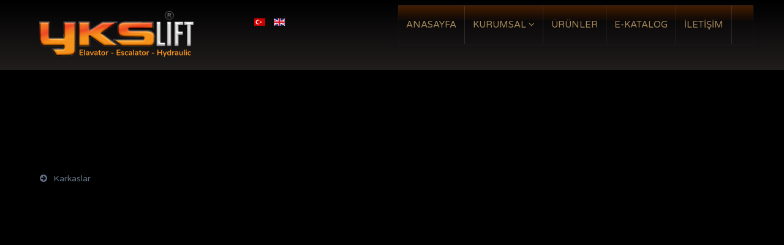

--- FILE ---
content_type: text/html; charset=utf-8
request_url: https://ykslift.com/tr/karkaslar.html
body_size: 5446
content:
<!doctype html>
<html prefix="og: http://ogp.me/ns#" xml:lang="tr-tr" lang="tr-tr" >
<head>
	<meta name="viewport" content="width=device-width, initial-scale=1.0">
<base href="https://ykslift.com/tr/karkaslar.html" />
	<meta http-equiv="content-type" content="text/html; charset=utf-8" />
	<meta name="description" content="YKS LIFT, yürüttüğü Ar-Ge odaklı üretim çalışmalarıyla ürün çeşitliliğini sürekli arttırmaktadır. Almanya, Polonya, Gürcistan, Azerbaycan, Irak, Libya, Tunus, BAE , Bahreyn, Katar gibi ülkelerden değerli iş ortaklarımızla projelerimizi sürekli genişleğimiz firmamız tüm dünya ülkelerinden iş ortaklıklarımızı çoğullaşrmayı hedeflediği yolda faaliyetlerine kararlılıkla ve her zaman ki heyecanı ile devam etmektedir. " />
	<meta name="generator" content="Joomla! - Open Source Content Management" />
	<title>Karkaslar - YKS LİFT</title>
	<link href="/tr/karkaslar.feed?type=rss" rel="alternate" type="application/rss+xml" title="RSS 2.0" />
	<link href="/tr/karkaslar.feed?type=atom" rel="alternate" type="application/atom+xml" title="Atom 1.0" />
	<link href="/templates/rt_cygnet/favicon.ico" rel="shortcut icon" type="image/vnd.microsoft.icon" />
	<link href="/libraries/getfox/html/jquery/css/cssloader.php" rel="stylesheet" type="text/css" />
	<link href="/libraries/getfox/html/get/css/cssloader.php" rel="stylesheet" type="text/css" />
	<link href="/libraries/getfox/html/jwin/css/cssloader.php" rel="stylesheet" type="text/css" />
	<link href="/libraries/getfox/html/gt/css/cssloader.php" rel="stylesheet" type="text/css" />
	<link href="/libraries/gantry/css/grid-responsive.css" rel="stylesheet" type="text/css" />
	<link href="/templates/rt_cygnet/css-compiled/bootstrap.css" rel="stylesheet" type="text/css" />
	<link href="/templates/rt_cygnet/css-compiled/master-0f442388c748a78411521c7c45de29f2.css" rel="stylesheet" type="text/css" />
	<link href="/templates/rt_cygnet/css/master-webkit.css" rel="stylesheet" type="text/css" />
	<link href="/templates/rt_cygnet/css-compiled/demo-0f442388c748a78411521c7c45de29f2.css" rel="stylesheet" type="text/css" />
	<link href="/templates/rt_cygnet/css-compiled/mediaqueries.css" rel="stylesheet" type="text/css" />
	<link href="/templates/rt_cygnet/css-compiled/grid-flexbox-responsive.css" rel="stylesheet" type="text/css" />
	<link href="/templates/rt_cygnet/css-compiled/menu-dropdown-direction.css" rel="stylesheet" type="text/css" />
	<link href="/templates/rt_cygnet/css-compiled/odometer.css" rel="stylesheet" type="text/css" />
	<link href="https://fonts.googleapis.com/css?family=Varela+Round:regular&amp;subset=latin,latin-ext" rel="stylesheet" type="text/css" />
	<link href="/templates/rt_cygnet/css-compiled/menu.css" rel="stylesheet" type="text/css" />
	<link href="https://ykslift.com/modules/mod_je_accordionmenu/css/style.css" rel="stylesheet" type="text/css" />
	<link href="//fonts.googleapis.com/css?family=Open+Sans" rel="stylesheet" type="text/css" />
	<link href="/media/mod_languages/css/template.css?9b422bd4e501efed3d4339ae39a10dd4" rel="stylesheet" type="text/css" />
	<style type="text/css">
#rt-page-surround, #rt-header, x#rt-header .rt-container, #rt-slideshow, footer #rt-copyright,section, header{background-size:cover !important; background:none}/* */  #rt-content-top{}/* */  #rt-content-top .module-surround{background:rgba(255,255,255,0.90)!important; padding:5px}/* */ 	  rt-slideshow  .module-surround{filter:blur(0px) brightness(1) saturate(101%) hue-rotate(0deg) contrast(100%) invert(0%) grayscale(100%)  sepia(0%)}/* */  .rt-block{xbox-shadow:0 1px 3px rgba(30, 50, 70, 0.3), inset 0 0 1px rgba(255, 255, 255, 0.15), inset 0 1px 0 rgba(255, 255, 255, 0.12) !important; background:rgba(0,0,0,0.02)}/* */   #rt-header, x#rt-header .rt-container{background:linear-gradient(to bottom,  #000000 0%,#211d1d 100%);}/* */  #rt-header-{}/* */   .rt-component-block{box-shadow:0 1px 3px rgba(30, 50, 70, 0.3), inset 0 0 1px rgba(255, 255, 255, 0.15), inset 0 1px 0 rgba(255, 255, 255, 0.12) !important; background:rgba(0,0,0,0.02)}/* */   .component-content{padding:0px; margin:0px}/* */ #rt-copyright .rt-container{box-shadow:0 1px 3px rgba(30, 50, 70, 0.3), inset 0 0 1px rgba(255, 255, 255, 0.15), inset 0 1px 0 rgba(255, 255, 255, 0.12) !important; background:rgba(0,0,0,0.02)}/* */ #rt-header ,#rt-header .rt-container  {position:relative; margin-top:-1.5px; text-align:center}/* */ 	.menu-block .gf-menu > li , .menu-block .gf-menu > li > a > span , .menu-block .gf-menu > li > a{padding:0px !important; line-height:35px}/* */  .menu-block .gf-menu > li {background:#93c47dfix}/* */ .menu-block .gf-menu > li:hover {background:linear-gradient(to bottom,  rgba(0,0,0,1) 0%,rgba(0,0,0,0.65) 71%,rgba(135,56,0,0.5) 100%);!important}/* */  .menu-block .gf-menu > li.active {background:linear-gradient(to bottom,  rgba(0,0,0,1) 0%,rgba(0,0,0,0.65) 71%,rgba(135,56,0,0.5) 100%);!important}/* */ .menu-block .gf-menu > li.active span {color:#d4c3a9!important}/* */ .menu-block {box-shadow:0 1px 3px rgba(30, 50, 70, 0.3), inset 0 0 1px rgba(255, 255, 255, 0.15), inset 0 1px 0 rgba(255, 255, 255, 0.12); margin:10px !important; background:linear-gradient(to bottom,  rgba(135,56,0,0.5) 0%,rgba(185,140,107,0) 42%,rgba(255,255,255,0) 100%);!important}/* */ 			.menu-block .gf-menu > li > a   {box-sizing:border-box; text-decoration:none; border-right:1px solid rgba(0, 0, 0, 0.1); box-shadow:1px 0 0 rgba(255, 255, 255, 0.12); padding:0 2px !important}/* */ .menu-block .gf-menu > li > a > span  {font-size:15px; font-weight:300; text-transform:none !important; color:#a8895b!important}/* */ .menu-block .gf-menu > li:hover  span {color:#d4c3a9!important}/* */  .menu-block .gf-menu > li:hover >  div.dropdown,div.fade-out:hover{xvisibility:visible}/* */  .dropdown {left:0px !important; xmargin-left:6px !important; opacity:1; xtransition:all 3s ease-in-out 0.5s; transform:scale(0); visibility:hidden; transition-duration:1s; transition-delay:0.5s; z-index:0 !important}/* */ li >  .flyout{z-index:-1 !important; left:100%; margin-left:8px !important; top:-5px !important; transition-delay:0.7s}/* */ .menu-block .gf-menu > li:hover > .dropdown,  li  > .flyout {transform:scale(1); ; #cccccc; transition-delay:0.0s; transition-duration:0.5s; visibility:visible}/* */ .menu-block .gf-menu > li:before  {}/* */ .menu-block .gf-menu > li:before, .menu-block .gf-menu > li:after {}/* */ .menu-block .gf-menu > li:after .dropdown {}/* */ .dropdown:hover, .dropdown:focus, .dropdown:active {color:white}/* */ .dropdown:hover:before, .dropdown:focus:before, .dropdown:active:before {x-webkit-transform:scale(1); xtransform:scale(1)}/* */ .dropdown-spacer{}/* */ .dropdown .column ul li {}/* */ .menu-block .gf-menu > li ul {}/* */ .menu-block .gf-menu > li .dropdown   {}/* */ .menu-block .gf-menu > li .dropdown .column  {background:linear-gradient(to bottom,  rgba(255,255,255,0) 0%,rgba(255,255,255,0) 100%);}/* */ .menu-block .gf-menu > li .dropdown .column > ul li  {opacity:1}/* */ .menu-block .gf-menu > li .dropdown .column > ul li a >span {opacity:1; color:#eeeeee; font-size:12px; line-height:16px; margin:0px !important}/* */ .menu-block .gf-menu > li .dropdown .column > ul li > a  {opacity:1; padding:0px 0px !important}/* */ .menu-block .gf-menu > li .dropdown .column > ul li:hover  {background:black}/* */  .menu-block .gf-menu > li .dropdown .column > ul li a > span:hover {color:#eeeeee}/* */  .menu-item-wrapper{}/* */ 	.component-content{color:#444444 !important; background:#444444}/* */ .component-content *{color:#444444}/* */ .btn , .readon{color:black !important; -moz-border-radius:4px !important; -webkit-border-radius:4px !important; border-radius:4px !important}/* */ body{background:black !important;}/* */  #rt-jlogo{background-size:cover !important; background-repeat:no-repeat; position:fixed; z-index:9999999; padding:5px; background:none; top:0px}/* */ #rt-jlogo .rt-logo-block{background-size:cover !important; background-repeat:no-repeat; background:none}/* */ #rt-showcase-surround{background:none !important}/* */ 							#rt-showcase{background:none !important}/* */ 	x#rt-showcase .module-surround{background:rgba(6,109,146,0.92)!important; padding:2px}/* */ 	#rt-showcase .rt-block {background:black!important; color:#666666}/* */ {}#clever {font-family:monospace; font-size:1em}/* */ {}#rt-logo {background: url(/images/Getfox/modal/ykslift.png) 50% 0 no-repeat !important;}
#rt-logo {width: 300px;height: 115px;}
body { font-family: 'Varela Round', 'Helvetica', arial, serif; }
#je_accord118.je_acc {color: #D4D4D4; font-family: 'Open Sans', Arial, sans-serif;}
#je_accord118.je_acc > ul > li > a { border-left: 1px solid #000000; border-right: 1px solid #000000; border-top: 1px solid #000000; color: #D4D4D4; background: #000000;}
#je_accord118.je_acc > ul > li > a:hover,
#je_accord118.je_acc > ul > li.active > a,
#je_accord118.je_acc > ul > li.open > a { color: #D4D4D4; background: #000000;}
#je_accord118.je_acc > ul > li.open > a { border-bottom: 1px solid #000000;}
#je_accord118.je_acc > ul > li:last-child > a,
#je_accord118.je_acc > ul > li.last > a {border-bottom: 1px solid #000000;}
#je_accord118 .holder::after { border-top: 2px solid #D4D4D4; border-left: 2px solid #D4D4D4;}
#je_accord118.je_acc > ul > li > a:hover > span::after,
#je_accord118.je_acc > ul > li.active > a > span::after,
#je_accord118.je_acc > ul > li.open > a > span::after { border-color: #D4D4D4;}
#je_accord118.je_acc ul ul li a { border-bottom: 1px solid #1f1f1f; border-left: 1px solid #1f1f1f; border-right: 1px solid #1f1f1f; color: #ffffff; background: #474747;}
#je_accord118.je_acc ul ul li:hover > a,
#je_accord118.je_acc ul ul li.open > a,
#je_accord118.je_acc ul ul li.active > a { color: #ffffff; background: #333333;}
#je_accord118.je_acc > ul > li > ul > li.open:last-child > a,
#je_accord118.je_acc > ul > li > ul > li.last.open > a { border-bottom: 1px solid #1f1f1f;}
#je_accord118.je_acc ul ul li.has-sub > a::after { border-top: 2px solid #ffffff; border-left: 2px solid #ffffff;}
#je_accord118.je_acc ul ul li.active > a::after,
#je_accord118.je_acc ul ul li.open > a::after,
#je_accord118.je_acc ul ul li > a:hover::after { border-color: #ffffff;}

	</style>
	<script type="application/json" class="joomla-script-options new">{"csrf.token":"c00279e61d305c02a5aa7ba79de9e967","system.paths":{"root":"","base":""}}</script>
	<script src="/libraries/getfox/html/jquery/js/jsloader.php" type="text/javascript"></script>
	<script src="/libraries/getfox/html/get/js/jsloader.php" type="text/javascript"></script>
	<script src="/libraries/getfox/html/jwin/js/jsloader.php" type="text/javascript"></script>
	<script src="/libraries/getfox/html/gt/js/jsloader.php" type="text/javascript"></script>
	<script src="/media/jui/js/jquery-noconflict.js?9b422bd4e501efed3d4339ae39a10dd4" type="text/javascript"></script>
	<script src="/media/system/js/caption.js?9b422bd4e501efed3d4339ae39a10dd4" type="text/javascript"></script>
	<script src="/media/system/js/mootools-core.js?9b422bd4e501efed3d4339ae39a10dd4" type="text/javascript"></script>
	<script src="/media/system/js/core.js?9b422bd4e501efed3d4339ae39a10dd4" type="text/javascript"></script>
	<script src="/media/system/js/mootools-more.js?9b422bd4e501efed3d4339ae39a10dd4" type="text/javascript"></script>
	<script src="/templates/rt_cygnet/js/chart.js" type="text/javascript"></script>
	<script src="/templates/rt_cygnet/js/odometer.js" type="text/javascript"></script>
	<script src="/templates/rt_cygnet/js/odometer-init.js" type="text/javascript"></script>
	<script src="/templates/rt_cygnet/js/bind-polyfill.min.js" type="text/javascript"></script>
	<script src="/templates/rt_cygnet/js/smooth-scroll.min.js" type="text/javascript"></script>
	<script src="/libraries/gantry/js/browser-engines.js" type="text/javascript"></script>
	<script src="/templates/rt_cygnet/js/rokmediaqueries.js" type="text/javascript"></script>
	<script src="/modules/mod_roknavmenu/themes/default/js/rokmediaqueries.js" type="text/javascript"></script>
	<script src="/modules/mod_roknavmenu/themes/default/js/sidemenu.js" type="text/javascript"></script>
	<script src="/media/plg_captcha_recaptcha/js/recaptcha.min.js?9b422bd4e501efed3d4339ae39a10dd4" type="text/javascript"></script>
	<script src="https://www.google.com/recaptcha/api.js?onload=JoomlaInitReCaptcha2&render=explicit&hl=tr-TR" type="text/javascript"></script>
	<script type="text/javascript">
jQuery(window).on('load',  function() {
				new JCaption('img.caption');
			});
jQuery( function( ) {
	jQuery( document ).ready(function() {
	jQuery('.active').addClass('open');
	jQuery('.active').children('ul').slideDown();
	jQuery('#je_accord118 li.has-sub>a').on('click', function(){
			jQuery(this).removeAttr('href');
			var element = jQuery(this).parent('li');

			if (element.hasClass('open')) {
				element.removeClass('open');
				element.find('li').removeClass('open');
				element.find('ul').slideUp('normal');
			}
			else {
				element.addClass('open');
				element.children('ul').slideDown('normal');
				element.siblings('li').children('ul').slideUp('normal');
				element.siblings('li').removeClass('open');
				element.siblings('li').find('li').removeClass('open');
				element.siblings('li').find('ul').slideUp('normal');
			}
		});

	jQuery('#je_accord118>ul>li.has-sub>a').append('<span class="holder"></span>');
});
});

	</script>

<!-- Global site tag (gtag.js) - Google Analytics -->
<script async src="https://www.googletagmanager.com/gtag/js?id=UA-200645364-1">
</script>
<script>
  window.dataLayer = window.dataLayer || [];
  function gtag(){dataLayer.push(arguments);}
  gtag('js', new Date());

  gtag('config', 'UA-200645364-1');
</script>
</head>
<body  class="logo-type-custom demostyle-type-customdemostyle mainbody-overlay-dark mainbody-type-color header-type-normal slideshow-type-none font-family-varela-round font-size-is-default menu-type-dropdownmenu menu-dropdownmenu-position-header-c layout-mode-responsive col12 option-com-content menu-karkaslar ">
	<div id="rt-page-surround">
					<header id="rt-header-surround">
												<div id="rt-header" class="rt-header">
				<div class="rt-container">
					<div class="rt-flex-container">
						<div class="rt-grid-2 rt-alpha">
            <div class="rt-logo-block">
            <a href="/" id="rt-logo"></a>
        </div>
        
</div>
<div class="rt-grid-4">
     			            <div class="rt-block ">
           	<div class="module-surround">
	           		                	<div class="module-content">
	                		<div class="mod-languages">

	<ul class="lang-inline" dir="ltr">
									<li class="lang-active">
			<a href="https://ykslift.com/tr/karkaslar.html">
												<img src="/media/mod_languages/images/tr_tr.gif" alt="Türkçe" title="Türkçe" />										</a>
			</li>
								<li>
			<a href="/en/">
												<img src="/media/mod_languages/images/en_gb.gif" alt="English" title="English" />										</a>
			</li>
				</ul>

</div>
	                	</div>
                	</div>
           </div>
	
</div>
<div class="rt-grid-6 rt-omega">
    	<div class="menu-block">
		<div class="gf-menu-device-container responsive-type-panel">
    
	 			            <div class="rt-block ">
           	<div class="module-surround">
	           		                	<div class="module-content">
	                		
<div id="je_accord118" class="je_acc ">

<ul >
<li class="item-151"><a href="/tr/" >ANASAYFA</a></li><li class="item-152 has-sub parent"><a href="/tr/kurumsal-tr.html" >KURUMSAL</a><ul><li class="item-153"><a href="/tr/kurumsal-tr/hakkımızda.html" >Hakkımızda</a></li><li class="item-263"><a href="/tr/kurumsal-tr/form.html" >Form</a></li></ul></li><li class="item-229"><a href="/tr/ürünler.html" >ÜRÜNLER</a></li><li class="item-157"><a href="https://ykslift.com//images/yksurunler/ykskatalog.pdf" target="_blank" >E-KATALOG</a></li><li class="item-159"><a href="/tr/iletişim-tr.html" >İLETİŞİM</a></li></ul>
</div>
<script type="text/javascript">
  var el = document.getElementById('jExt118');
  if(el) {el.style.display += el.style.display = 'none';}
</script>
	                	</div>
                	</div>
           </div>
	
</div>


<style>
.gf-menu-device-container-wrapper{display:none !important;}
</style>

<ul class="gf-menu l1 " >
                    <li class="item151 " >

            <a class="item" href="/tr/"  >
                <span class="menu-item-wrapper">
                                        ANASAYFA                </span>
            </a>


                    </li>
                            <li class="item152 parent rt-dropdown-right-large rt-dropdown-right-desktop rt-dropdown-right-tablet" >

            <a class="item" href="/tr/kurumsal-tr.html"  >
                <span class="menu-item-wrapper">
                                        KURUMSAL                </span>
            </a>


                            <span class="dropdown-spacer"></span>
                                    <div class="dropdown columns-1 " style="width:180px;">
                                                <div class="column col1"  style="width:180px;">
                            <ul class="l2">
                                                                                                                    <li class="item153 " >

            <a class="item" href="/tr/kurumsal-tr/hakkımızda.html"  >
                <span class="menu-item-wrapper">
                                        Hakkımızda                </span>
            </a>


                    </li>
                                                                                                                                                                <li class="item263 " >

            <a class="item" href="/tr/kurumsal-tr/form.html"  >
                <span class="menu-item-wrapper">
                                        Form                </span>
            </a>


                    </li>
                                                                                                        </ul>
                        </div>
                                            </div>

                                    </li>
                            <li class="item229 " >

            <a class="item" href="/tr/ürünler.html"  >
                <span class="menu-item-wrapper">
                                        ÜRÜNLER                </span>
            </a>


                    </li>
                            <li class="item157 " >

            <a class="item" href="https://ykslift.com//images/yksurunler/ykskatalog.pdf" target="_blank" >
                <span class="menu-item-wrapper">
                                        E-KATALOG                </span>
            </a>


                    </li>
                            <li class="item159 " >

            <a class="item" href="/tr/iletişim-tr.html"  >
                <span class="menu-item-wrapper">
                                        İLETİŞİM                </span>
            </a>


                    </li>
            </ul>		<div class="clear"></div>
	</div>
	
</div>
						<div class="clear"></div>
					</div>
				</div>
			</div>
			<div class="rt-header-fixed-spacer"></div>
								</header>
		
		
				<section id="rt-firstfullwidth">
			 			            <div class="rt-block ">
           	<div class="module-surround">
	           		                	<div class="module-content">
	                		
		<style class="pretext">
			<p>.rt-block {
  background: transparent !important;
}

.rt-block {
  background: rgba(0,0,0,0.00) !important;
}

xbody{display:none !important; }</p>
		</style>
			                	</div>
                	</div>
           </div>
	
			<div class="clear"></div>
		</section>
		
		
		
		
		
		<section id="rt-mainbody-surround">
						<div class="rt-container">
				<div id="rt-main" class="mb12">
    <div class="rt-flex-container">
                <div class="rt-mainbody-wrapper rt-grid-12 ">
                            		<div class="rt-component-block rt-block">
                <div id="rt-mainbody">
    				<div class="component-content">
                    	
<section class="blog-featured " itemscope itemtype="http://schema.org/Blog">


</section>



    				</div>
                </div>
    		</div>
                                </div>

                
        <div class="clear"></div>
    </div>
</div>
			</div>
					</section>

		
		
				<footer id="rt-footer-surround">
			<div class="rt-footer-surround-pattern">
								<div id="rt-bottom">
					<div class="rt-container">
						<div class="rt-flex-container">
							<div class="rt-grid-12 rt-alpha rt-omega">
     			            <div class="rt-block ">
           	<div class="module-surround">
	           		                	<div class="module-content">
	                		<ul class="nav menu mod-list">
<li class="item-355"><a href="/tr/kabinler.html" >Kabinler</a></li><li class="item-236 current active"><a href="/tr/karkaslar.html" >Karkaslar</a></li><li class="item-237"><a href="/tr/kapılar.html" >Kapılar</a></li><li class="item-308"><a href="/tr/kontrol-panelleri.html" >Kontrol Panelleri</a></li><li class="item-309"><a href="/tr/tavanlar.html" >Tavanlar</a></li><li class="item-351"><a href="/tr/paslanmaz-kaplamalar.html" >Paslanmaz Kaplamalar</a></li><li class="item-352"><a href="/tr/motorlar.html" >Motorlar</a></li><li class="item-353"><a href="/tr/hidrolik-motorlar.html" >Hidrolik Motorlar</a></li><li class="item-354"><a href="/tr/diğer-ürünler.html" >Diğer Ürünler</a></li></ul>
	                	</div>
                	</div>
           </div>
	
</div>
							<div class="clear"></div>
						</div>
					</div>
				</div>
																			</div>
		</footer>
		
		
		
									</div>

	    	
	
</body>
</html>


--- FILE ---
content_type: text/css; charset=UTF-8
request_url: https://ykslift.com/libraries/getfox/html/jwin/css/cssloader.php
body_size: 7059
content:




:root { 
  --main-bg-color: brown;
	--white-col: brown;
	 --bgcolour: #7189a4;
	--Jwin-col:#000;
	--Jbody-col:#000;
	--Bg-col: #1979CA;	
}

.subhead{ z-index:900 !important; user-select: text !important;  }

.nano-content, .win-Ajax{color:black;}



.jwin, .jwin .jwinContent, .jwin .Jbody  {vertical-align:baseline; text-align:left; position:absolute; border:0; padding:0; margin:0; background:transparent; font-family:Arial,Verdana; font-size:11px; color:#000; text-decoration:none; font-weight:normal; width:auto; height:auto; overflow:hidden; display:block;  }





.jwin {position:absolute; direction:ltr; background:rgba(255,255,255,0.73); }
.jwin .mceWrapper {position:static; -moz-user-select: none; }
.mceEventBlocker {position:fixed; left:0; top:0;  width:100%; height:100%;}
.jwin .mcePlaceHolder {border:1px solid #000; background:#888; top:0; left:0; opacity:0.5;  filter:alpha(opacity=50)}
.jwin_modalBlocker {position:fixed; left:0; top:0; width:100%; height:100%;  opacity:0.6;  display:none}


.jwin_modalBlocker {position:fixed; left:0; top:0; width:100%; height:100%; background:#FFF; opacity:0.6;  filter:alpha(opacity=60); display:none}
.jwin_event_blocker{background:none; -moz-user-select:none;}
.jwin_event_blocker {position:fixed; left:0; top:0; width:100%; height:100%; background:#FFF; opacity:0.6;  filter:alpha(opacity=60); display:none}

.jwin .mceMiddle .framefix{position:absolute; display:block; width:100%; height:100%; z-index:200; margin:0px; padding:0px; top:0px; left:0px; background:rgba(0,0,0,0.00)!important; background-position:center; -moz-user-select:none;  }


.jwin{text-align:center; border:#1979CA  solid 1px;   border-radius:0px; xzoom:1; box-shadow: 1px 0px 12px 1px rgba(0,0,0,0.4);} 
.jwinFocus{   background:#FFFFFF;   }



.jwin .mceTop, .jwin .mceTop div {top:0; width:100%; height:23px; }
.jwin .mceTop .mceLeft {width:6px; }
.jwin .mceTop .mceCenter {right:6px; width:100%;}
.jwin .mceTop .mceRight {right:0; width:6px; height:23px;}
.jwin .mceTop span {width:100%; text-align:center; vertical-align:middle; line-height:23px; font-weight:bold;  }
.jwin .mceTop  .mceTitle  { font-size: 14px; top:0px; text-align:left; position:absolute; left:5px; xtext-shadow:#000 1px 1px 2px; xcolor:#3E3E3E; 
	-webkit-user-select: none;  user-select: none; color:#969696
	text-shadow: 1px 1px 1px #969696 !important;
	} 

.jwin .mceTop  { 	
	text-shadow: 1px 1px 1px rgba(150, 150, 150, 0.30) !important;
	  padding: 3px 0 3px 6px;
  height: 30px;
  box-sizing: border-box;
	color:#3E3E3E; 	 
} 



.jwin .mceFocus .mceTop .mceLeft {}
.jwin .mceFocus .mceTop .mceCenter {}
.jwin .mceFocus .mceTop .mceRight {}
.jwin .mceFocus .mceTop span {xcolor:#FFF}


.jwin .mceMiddle, .jwin .mceMiddle div {top:0;  }
.jwin .mceMiddle {width:100%; height:100%;}
.jwin .mceMiddle .mceLeft {left:0; width:5px; height:100%;}
.jwin .mceMiddle span.jwinContent {top:23px; left:5px; width:100%; height:100%; }
.jwin .mceMiddle .mceRight {right:0; width:5px; height:100%;}

.Jwin-content{ display:none; } .Jwin-body{ display:none;}
.jwin .Jwin-error{color:#FFF; background:#900; text-align:center; position:absolute; font-size:16px; height:100%; width:100%; padding-top:20%;}


x.jwin .Jbody{  display:block; position:relative; text-shadow:none; font-size:12px; font-family:"Trebuchet MS", sans-serif;  margin-top:-23px; margin-left:-1px; overflow:hidden;  }
.jwin .Jbody .JContainer{ position:relative;  width:100%;  top:0; float:left;  background:none;   }
.jwin .Jbody .JContent{clear:both; position:relative; text-shadow:none; height:100%; font-size:12px; }
.jwin .jwinContent{ }

.jwin .Jbody { border:#BBBBBB solid 1px !important; color:rgba(189,189,189,0.54); text-shadow: 1px 1px 1px rgba(150, 150, 150, 0.30) !important;   }

.chrome .Jbody{ padding:0px !important; height:100% !important;   }

.clever_swf{display:block;}

.overflow{overflow:hidden;}


.jwin .mceBottom, .jwin .mceBottom div {height:6px;}
.jwin .mceBottom {left:0; bottom:0; width:100%}
.jwin .mceBottom div {top:0}

.jwin .mceBottom .mceLeft {left:0; width:5px;}
.jwin .mceBottom .mceCenter {left:5px; width:100%;}
.jwin .mceBottom .mceRight {right:0; width:5px;}

.jwin .mceBottom span {display:none}
.jwin .mceStatusbar .mceBottom, .jwin .mceStatusbar .mceBottom span {height:23px; xdisplay:none !important;}
.jwin .mceStatusbar .mceBottom .mceLeft {}
.jwin .mceStatusbar .mceBottom .mceCenter {}
.jwin .mceStatusbar .mceBottom .mceRight {}
.jwin .mceStatusbar .mceBottom .status { display:block; xheight:25px;  margin-top:-64px; position:absolute; left:6px;  font-size:11px; line-height:25px; color:#CCC; }


.jwin .action {position: absolute; cursor: pointer; overflow: hidden; }




.Jbtn{ background-image: url('/libraries/getfox/html/jwin/css/w10/img/w10_top_btn.png')  !important; }
.jwin .Jbtn{ z-index: 100002; }
.jwin .mceFocus .Jbtn{  }


.jwin .action {width:29px; height:16px; top:0px;}

.jwin .Move {display:none;width:100%;cursor:move;} 
.jwin .mceMovable .Move {display:block; -webkit-user-select: none;  user-select: none;}


.jwin .Close {right:0px; background-position:-155px -31px; height:24px; width:45px;}
.jwin .Min{  right:100px; background-position:0 -31px; height:24px; width:45px;}
.jwin .Med{  right:50px; background-position:-100px -31px; height:24px; width:45px;	}
.jwin .Max{  right:50px; background-position:-45px -31px; height:24px; width:45px; }

.jwin .Print{ right:102px;background-position:-37px -413px;height:18px; width:26px;}
.jwin .Print:hover{background-position:-62px -413px;}

.jwin .Plas{ right:72px;background-position:-37px -323px;height:18px; width:26px;}
.jwin .Plas:hover{background-position:-62px -323px;}

.jwin .Fixon{ background-position:-38px -198px; height:18px; width:25px; }
.jwin .btn2 .Fixon{right:72px;} .jwin .btn1 .Fixon{right:47px;} .jwin .btn0 .Fixon{right:96px;}
.jwin .mceFocus .Fixon{ background-position:-38px -198px; }
.jwin .Fixon:hover{background-position:-63px -198px;}

.jwin .Fixof{background-position:-38px -216px; height:18px; width:25px; }
.jwin .btn2 .Fixof{right:72px;} .jwin .btn1 .Fixof{right:47px;} .jwin .btn0 .Fixof{right:96px;}
.jwin .mceFocus .Fixof{ background-position:-38px -216px; }
.jwin .Fixof:hover{background-position:-63px -216px;}

.jwin .Close:hover{ background-position:-205px -31px;}
.jwin .Min:hover{background-color: #B9B9B9;}
.jwin .Med:hover{ background-color: #B9B9B9;}
.jwin .Max:hover{background-color: #B9B9B9;}



.jwin .mceFocus .Close { right:0px; background-position:-155px -31px; height:24px; width:45px; }
.jwin .btn1 .Close{right:4px; background-position:0 -431px; height:18px; width:44px; } 

.jwin .mceFocus .Min{ right:100px; background-position:0 -31px; height:24px; width:45px; } 
.jwin .btn2 .Min{ right:48px; } 

.jwin .mceFocus .Med{ right:50px; background-position:-100px -31px; height:24px; width:45px;  }
.jwin .btn2 .Med{ right:50px; background-position:-100px -31px; height:24px; width:45px;  }

.jwin .mceFocus .Max{ right:50px; background-position:-45px -31px; height:24px; width:45px; } 
.jwin  .btn2 .Max{ right:50px; background-position:-45px -31px; height:24px; width:45px; }

.jwin .mceFocus .Close:hover{background-position:-205px -31px;} .jwin .btn1 .Close:hover{background-position:-205px -31px;}
.jwin .mceFocus .Min:hover{background-color: #B9B9B9;}
.jwin .mceFocus .Med:hover{background-color: #B9B9B9; } .jwin .btn2 .Med:hover{background-color: #B9B9B9;}
.jwin .mceFocus .Max:hover{background-color: #B9B9B9;} .jwin .btn2 .Max:hover{background-color: #B9B9B9;}




.jwin .mceResize {top:auto; left:auto; display:none; width:10px; height:10px; z-index:1000;}
.jwin .mceResizable .mceResize {display:block;}
.jwin .mceResizable .Min, .jwin .Min, .jwin .Max {display:none}
.jwin .mceMinimizable .Min {display:block}
.jwin .mceMaximizable .Max {display:block}
.jwin .mceMaximized .Med {display:block}
.jwin .mceMaximized .Max {display:none}

.jwin .ResizeN {top:0; left:0; width:100%; cursor:n-resize;}
.jwin .ResizeNW {top:0; left:0; cursor:nw-resize}
.jwin .ResizeNE {top:0; right:0; cursor:ne-resize}
.jwin .ResizeW {top:0; left:0; height:100%; cursor:w-resize;}
.jwin .ResizeE {top:0; right:0; height:100%; cursor:e-resize}
.jwin .ResizeS {bottom:0; left:0; width:100%; cursor:s-resize}
.jwin .ResizeSW {bottom:0; left:0; cursor:sw-resize}
.jwin .ResizeSE {bottom:0; right:0; cursor:se-resize}
	 

.jwin .winButton {font-weight:bold; bottom:10px; width:80px; height:30px; background:url(/libraries/getfox/html/jwin/css/css/mutti/img/button.gif); line-height:30px; vertical-align:middle; text-align:center; outline:0; bottom:20px;  top:auto;}
.jwin .winMiddle .winIcon {left:15px; top:35px; width:32px; height:32px}


.ui-dialog, .ui-dialog-blocker {z-index: 3000002 !important;}

.jwin .xmceMessage .mceMiddle span, .jwin .mceAlert .mceMiddle span, .jwin .mceConfirm .mceMiddle span, .jwin .mceError .mceMiddle span{background:transparent;left:60px; top:35px; width:320px; height:50px; font-weight:bold; overflow:auto; white-space:normal}


.jwin .mceAlert .mceMiddle, .jwin .mceConfirm .mceMiddle{background:#D6D7D5}
.jwin .mceAlert .mceOk{left:50%; top:auto; margin-left:-40px}

.jwin .mceError .mceMiddle  {background:#D6D7D5;}
.jwin .mceError .mceIcon {background:url(/libraries/getfox/html/jwin/css/css/mutti/img/error.gif);}
.jwin .mceError .mceOk { left:50%; margin-left:-80px;  }

.jwin .mceAlert .mceIcon {background:url(/libraries/getfox/html/jwin/css/css/mutti/img/alert.gif)}
.jwin .mceConfirm .mceOk {left:45%;  margin-left:-120px}
.jwin .mceConfirm .mceCancel {left:45%; margin-left:-20px  }
.jwin .mceConfirm .mceIcon {background:url(/libraries/getfox/html/jwin/css/css/mutti/img/confirm.gif)}


.jwin .mceMessage .mceMiddle span{background:transparent; xleft:60px; xtop:35px; xwidth:320px; xheight:50px; font-weight:bold; overflow:auto; white-space:normal}
.jwin .mceMessage .mceMiddle{background:#BAFEC5; }
.jwin .mceMessage .message{ text-align:center; font-weight:bold; font-size:14px; font-family:Georgia; font-style:italic; margin-top:10px;}
.jwin .mceAlert .mceOk{left:50%; top:auto; margin-left:-40px}
.jwin .mceAlert .mceIcon {background:url(/libraries/getfox/html/jwin/css/css/mutti/img/alert.gif)}


.jwin .chromeless .mceMiddle {width:100%; height:100%; clip:rect(5px auto auto auto); }
.jwin .chromeless .mceMiddle span {top:6px; left:5px; width:100%; height:100%; background:none; overflow:hidden; }
.jwin .chromeless  .mceTitle {display: none;}

.jwin .chromeless .resize, .jwin .chromeless .action, .jwin .chromeless .statusbarbottom {display: none;}
.jwin .chromeless .mceCenter  { display: block; }
.jwin .chromeless .mceTop{height: 5px;}
.jwin .chromeless .mceTop .mceLeft { position: absolute; left: 0; top: 0; width: 5px; height: 5px; background:none; }
.jwin .chromeless .mceTop .mceCenter { position: absolute; right: 5px; width: 100%; height: 5px; background:none;}
.jwin .chromeless .mceTop .mceRight {position: absolute;right: 0; top: 0;width: 5px; height: 5px; background:none; }


.chrome{ xheight: calc(64% - 0px ) !important;
  xtransform:scale(1); xtransition-duration:0.3s;  xvisibility:visible;
  xtransition: height 0.3s ease-in-out, background-color 0.3s;
  xtransition: background 0.4s ease .6s, color .3s linear;
  xtransition: background 2s ease 0.7s;
  xtransition: transform 0.2s ease-in-out;
  transition: opacity 3s ease 2s;
}

.jwin .chrome{background:none; border:none !important;  border-radius:0 !important;  }
.chrome .jwinFocus{ background:none !important;   }

.jwin .chrome .mceMiddle {width:100%; height:100%;    }
.jwin .chrome .mceMiddle span {top:6px;  left:5px; width:100%; height:100%; background:none; overflow:hidden;  }
.jwin .chrome  .mceTitle {display: none; height:0px !important;}

.jwin .chrome x.resize, .jwin .chrome x.action, .jwin .chrome .statusbarbottom {display: none;}
.jwin .chrome .mceCenter  { display: block; }
.jwin .chrome .mceTop{height: 5px; }
.jwin .chrome .mceTop .mceLeft { position: absolute; left: 0; top: 0; width: 5px; height: 5px; background:none; }
.jwin .chrome .mceTop .mceCenter { position: absolute; right: 5px; width: 100%; height: 5px; background:none;}
.jwin .chrome .mceTop .mceRight {position: absolute;right: 0; top: 0;width: 5px; height: 5px; background:none; }

.jwin .chrome .mceMiddle .jmedia .ipanel{  height:40px; top:auto !important; bottom:10px !important;  margin-left: -80px !important; }


.jwin_event_blocker, .jwin_visible_event_blocker {position: absolute; left: 0; top: 0; width: 100%; height: 100%; z-index: 100001; background:rgba(0,0,0,0.56);}

.jwin_visible_event_blocker {opacity:0.7; -ms-filter:'alpha(opacity=70)'; filter:alpha(opacity=70); }


.jwin .mceMiddle .jwinloading{  display:block;  width:100%; height:100%; position:relative; z-index:99999;  margin:0px; padding:0px; xtop:0px; left:0px; background:#000; background:#1C80D3 !important; }


.jwinContent{vertical-align:baseline; text-align:left; position:absolute; border:0; padding:0; margin:0; background:transparent;  width:auto; height:auto; overflow:hidden; display:block;  }
span.jwinContent {top:23px; left:5px; width:100%; height:100%; }
 .jwinloading{  display:block;  width:100%; height:100%; position:relative; z-index:99999;  margin:0px; padding:0px; xtop:0px; left:0px; background:#000; background:#1C80D3 !important; }
 

.jspinner {  margin:0 auto !important; left:50% !important; top:50% !important; position:absolute; margin-left: -30px !important; margin-top: -30px !important; }

.spinner { border: 6px solid #909090; font-size: 60px; width: 1em !important; height: 1em !important; border-radius: .5em; border-top-color:#3E3E3E;
-webkit-box-sizing: border-box;-moz-box-sizing: border-box; box-sizing: border-box; -webkit-animation: spin 1s linear infinite; -moz-animation:spin 1s linear infinite; animation:spin 1s linear infinite;
margin:0 auto !important; left:50% !important; top:50% !important; position:absolute; margin-left: -30px !important; margin-top: -30px !important; 
}
@-moz-keyframes spin { from { -moz-transform: rotate(0deg); } to {  -moz-transform: rotate(360deg); } }
@-webkit-keyframes spin { from { -webkit-transform: rotate(0deg);} to {  -webkit-transform: rotate(360deg); }}
@keyframes spin {from { transform: rotate(0deg); }to { transform: rotate(360deg); } }

.loadingtitle{color:rgb(255,255,255);  position:relative; top:100px; left:-25px; width:auto; font-family:Georgia; font-size:16px; font-style:italic;
 margin:0 auto !important; left:-35% !important; xtop:50% !important; xposition:absolute; xmargin-left: -30px !important; xmargin-top: -30px !important;
 }


.jwin .Htmlview{xposition:relative; width:auto; height:auto; display:block; left:0px; margin:0px; padding:0px; 
 xdisplay:table !important;  min-width:500px !important; 
}
 
  .jwindrag_act{-webkit-user-select: none; -ms-user-select: none; -o-user-select:none;  -moz-user-select: none; user-select:none;}	
 


.jwin .media{ xbackground:#333333 !important;  xposition:relative;  text-align:center; margin:0px; padding:0px;   }


.pc-sprite{ background-image:url(/libraries/getfox/html/jwin/css/css/img/pc-sprite.png) !important;  }

.P-P-button{ width:70px; height:70px; background:rgba(0,0,0,0.28);  background:rgba(0,0,0,1); padding:0px;  margin:0 auto; position:relative; top:45% !important;  background-image:url(/libraries/getfox/html/jwin/css/css/img/pc-sprite.png) !important;
-moz-border-radius:6px; -webkit-border-radius:6px; border-radius:6px; -webkit-box-shadow:#000 0px 2px 7px;  box-shadow:#454545 0px 1px 2px; 
-webkit-animation-duration: 1s; -moz-animation-duration: 1s; -ms-animation-duration: 1s; -o-animation-duration: 1s; animation-duration: 1s;
-webkit-animation-fill-mode: both; -moz-animation-fill-mode: both; -ms-animation-fill-mode: both; -o-animation-fill-mode: both; animation-fill-mode: both;
  } 

.P-Play{  display:block;  background-position:6px 3px; background-position:-94px -18px;  xbackground-size: 350px 230px; }
.P-Pause{ display:block; background-position:6px -45px; background-position:-148px -18px; xbackground-size: 350px 230px; }
 
 
.html5-bezel{display:block;width:40px;height:40px;margin:-40px 0 0 -40px;padding:20px;background:rgba(0,0,0,0.5);-moz-border-radius:5px;-webkit-border-radius:5px;border-radius:5px}
.html5-bezel>div{margin:0 auto}
.html5-bezel-fade{-webkit-transform:scale(1.5);-moz-transform:scale(1.5);-ms-transform:scale(1.5);-o-transform:scale(1.5);opacity:0;-webkit-transition:all .25s ease-in;-moz-transition:all .25s ease-in;-ms-transition:all .25s ease-in;-o-transition:all .25s ease-in; }

.bezel-PP{}
.html5-bezel-play{width:0;height:0;border-top:20px solid transparent;border-bottom:20px solid transparent;border-left:30px solid white}
.html5-bezel-pause{width:10px;height:40px;border-right:10px solid #fff;border-left:10px solid #fff}
.html5-bezel-stop{width:40px;height:40px;background:#fff}
.html5-center-overlay{position:absolute;top:50%;left:50%;z-index:840}


a , .cursor{ cursor:pointer; }




.te_overflow{overflow:hidden !important}.te_dragging{cursor:move !important}#tu_overlay,.te_top_up{top:0;left:0}#tu_overlay{width:100%;height:100%;position:fixed;z-index:999}#temp_up{top:-9999px;z-index:-1}.te_transparent{opacity:0}.te_shaded{opacity:.65;background:black}.te_scrollable{overflow:auto}.te_top_up{position:absolute;z-index:1000}.te_top_up a{border:0}.te_top_up a:hover{border:0}.te_top_up .ui-resizable-se{position:absolute !important;background-color:transparent !important;border:0 !important}.te_wrapper{position:relative}.te_title{width:100%;color:white;font-family:"Lucida Grande", "Arial";font-size:11px;position:absolute;text-align:center;z-index:1001}.te_frame,#tu_center_wrapper{border-collapse:collapse}.te_frame tr,.te_frame td{margin:0;padding:0}.te_frame .te_left,.te_frame .te_middle,.te_frame .te_right{padding:0}.te_controls{position:absolute;z-index:1001}.te_close_link,.te_previous_link,.te_next_link{cursor:pointer}.te_close_link{position:absolute;z-index:1002}.te_previous_link,.te_next_link{display:block;float:left}#tu_center_wrapper{position:absolute;z-index:1000}#tu_loader{width:100%;height:100%;position:absolute;background:url(/libraries/getfox/html/jwin/css/images/top_up/loader.gif) no-repeat 50% 50%;display:block;z-index:1003} #top_up .te_dashboard .ui-resizable-se{width:10px !important;height:10px !important;bottom:12px !important;right:10px !important;background-image:url(/libraries/getfox/html/jwin/css/images/top_up/dashboard/sprite.png) !important;background-position:0 0 !important}.te_dashboard .te_title{top:-9px;font-weight:bold;text-shadow:1px 1px 1px black}.te_dashboard .te_corner,.te_dashboard .te_rib{background-image:url(/libraries/getfox/html/jwin/css/images/top_up/dashboard/sprite.png)}.te_dashboard .te_top,.te_dashboard .te_bottom{height:20px}.te_dashboard .te_left_filler{width:20px}.te_dashboard .te_right_filler{width:19px}.te_dashboard .te_middle .te_middle{background:url(/libraries/getfox/html/jwin/css/images/top_up/dashboard/middle.png)}.te_dashboard .te_top .te_left{background-position:-17px -29px}.te_dashboard .te_top .te_middle{background-position:0 -71px}.te_dashboard .te_top .te_right{background-position:-33px -29px}.te_dashboard .te_middle .te_left{background-position:-17px -232px}.te_dashboard .te_middle .te_right{background-position:-33px -232px}.te_dashboard .te_bottom .te_left{background-position:-17px -47px}.te_dashboard .te_bottom .te_middle{background-position:-17px -89px}.te_dashboard .te_bottom .te_right{background-position:-33px -47px}.te_dashboard .te_content{margin:-11px -12px -11px -13px}.te_dashboard .te_controls{left:50%;width:63px;height:29px;margin-left:-33px;padding-left:5px;bottom:35px;background-image:url(/libraries/getfox/html/jwin/css/images/top_up/dashboard/sprite.png);background-position:0 -178px}.te_dashboard .te_previous_link,.te_dashboard .te_next_link{width:31px;height:29px;background-image:url(/libraries/getfox/html/jwin/css/images/top_up/dashboard/sprite.png)}.te_dashboard .te_previous_link{background-position:66px -113px}.te_dashboard .te_next_link{background-position:30px -113px}.te_dashboard .te_previous_link:hover{background-position:66px -142px}.te_dashboard .te_next_link:hover{background-position:30px -142px}.te_dashboard .te_close_link{width:28px;height:26px;top:-1px;right:-6px;background-image:url(/libraries/getfox/html/jwin/css/images/top_up/dashboard/sprite.png);background-position:-20px 0} #top_up .te_quicklook .ui-resizable-se{width:10px !important;height:10px !important;bottom:12px !important;right:9px !important;background-image:url(/libraries/getfox/html/jwin/css/images/top_up/quicklook/sprite.png) !important;background-position:-75px -181px !important}.te_quicklook .te_title{top:6px}.te_quicklook .te_corner,.te_quicklook .te_rib{background-image:url(/libraries/getfox/html/jwin/css/images/top_up/quicklook/sprite.png)}.te_quicklook .te_top{height:24px}.te_quicklook .te_bottom{height:56px}.te_quicklook .te_left_filler,.te_quicklook .te_right_filler{width:12px}.te_quicklook .te_middle .te_middle{background:url(/libraries/getfox/html/jwin/css/images/top_up/quicklook/middle.png)}.te_quicklook .te_top .te_left{background-position:0 0}.te_quicklook .te_top .te_middle{background-position:0 -30px}.te_quicklook .te_top .te_right{background-position:12px 0}.te_quicklook .te_middle .te_left{background-position:0 -181px}.te_quicklook .te_middle .te_right{background-position:12px -181px}.te_quicklook .te_bottom .te_left{background-position:0 -122px}.te_quicklook .te_bottom .te_middle{background-position:0 -61px}.te_quicklook .te_bottom .te_right{background-position:12px -122px}.te_quicklook .te_content{margin:0 -7px}.te_quicklook .te_controls{left:50%;width:66px;margin-left:-33px;bottom:18px}.te_quicklook .te_previous_link,.te_quicklook .te_next_link{width:31px;height:29px;margin:0 1px;background-image:url(/libraries/getfox/html/jwin/css/images/top_up/quicklook/sprite.png)}.te_quicklook .te_previous_link{background-position:89px -195px}.te_quicklook .te_next_link{background-position:52px -195px}.te_quicklook .te_previous_link:hover{background-position:89px -226px}.te_quicklook .te_next_link:hover{background-position:52px -226px}.te_quicklook .te_close_link{width:13px;height:13px;top:7px;left:9px;background-image:url(/libraries/getfox/html/jwin/css/images/top_up/quicklook/sprite.png);background-position:-24px -181px} #top_up .te_flatlook .ui-resizable-se{width:10px !important;height:10px !important;bottom:22px !important;right:14px !important;background-image:url(/libraries/getfox/html/jwin/css/images/top_up/flatlook/sprite.png) !important;background-position:-75px -181px !important}.te_flatlook .te_title{top:5px;text-shadow:1px 1px 2px #2A2A2A}.te_flatlook .te_corner,.te_flatlook .te_rib{background-image:url(/libraries/getfox/html/jwin/css/images/top_up/flatlook/sprite.png)}.te_flatlook .te_top{height:26px}.te_flatlook .te_bottom{height:29px}.te_flatlook .te_left_filler,.te_flatlook .te_right_filler{width:21px}.te_flatlook .te_middle .te_middle{background:url(/libraries/getfox/html/jwin/css/images/top_up/flatlook/middle.png) repeat-x top}.te_flatlook .te_top .te_left{background-position:0 0}.te_flatlook .te_top .te_middle{background-position:0 -29px}.te_flatlook .te_top .te_right{background-position:-89px 0}.te_flatlook .te_middle .te_left{background-position:0 -181px}.te_flatlook .te_middle .te_right{background-position:-89px -181px}.te_flatlook .te_bottom .te_left{background-position:0 -90px}.te_flatlook .te_bottom .te_middle{background-position:0 -58px}.te_flatlook .te_bottom .te_right{background-position:-89px -90px}.te_flatlook .te_content{margin:-2px -11px -3px -11px}.te_flatlook .te_controls{left:50%;width:66px;margin-left:-33px;bottom:18px}.te_flatlook .te_previous_link,.te_flatlook .te_next_link{width:31px;height:29px;margin:0 1px;background-image:url(/libraries/getfox/html/jwin/css/images/top_up/flatlook/sprite.png)}.te_flatlook .te_previous_link{background-position:89px -195px}.te_flatlook .te_next_link{background-position:52px -195px}.te_flatlook .te_previous_link:hover{background-position:89px -226px}.te_flatlook .te_next_link:hover{background-position:52px -226px}.te_flatlook .te_close_link{width:13px;height:13px;top:6px;left:15px;background-image:url(/libraries/getfox/html/jwin/css/images/top_up/flatlook/sprite.png);background-position:-24px -181px}




x.x-btn-wrap{float:right !important;}
x.ux-taskbuttons-strip{xfloat:right !important; position:absolute; left:1200px !important; display:block; z-index:90000 !important;}
x#x-panel{ xposition:absolute !important; xwidth:1000px; xleft:1000px !important; xfloat:right !important; display:block; xright:10px !important; z-index:100 !important;}
x.navbar-inner .container-fluid{xdisplay:none;  }
x.navbar-inner{z-index:100 !important;}


taskbar{ background:#001D33;}
x#x-panel{xleft:0px; xposition:fixed; xbottom:0px; top:-20px; height:40px; width:10%; right:-100px!important; background:blue !important; xmargin-left:-10px;
 position:absolute !important; xfloat:right !important;
} 

#x-panel{xleft:0px; xposition:fixed; xbottom:0px; xtop:-20px; xheight:40px; xwidth:10%; xright:-100px!important; background:blue !important; xmargin-left:-10px;
 xposition:absolute !important; xfloat:right !important;
} 

.x-taskbar-ul{background:#10223e!important;}
ul.ux-taskbuttons-strip{position:relative !important; }
ul.ux-taskbuttons-strip li{  margin:6px !important; padding:8px; xheight:40px; xdisplay:none; color:white !important;  }

 .x-btn-wrap{ background:#003258 ;
      
xpadding: 8px 2em 0 2em;  width:100% !important;
margin: -10px 2px 0px 2px !important;
 }
 
.x-btn-wrap *{color:white !important; 
      
xmargin: 2px; xpadding:4px;  xwidth:100%!important;

 }
 
 .x-btn-wrap em{
      
xpadding: 8px 2em 0 2em;  xwidth:100%!important;
padding: 10px !important;
 }
 
  .x-btn-wrap button{
      
xpadding: 8px 2em 0 2em;  xwidth:100%!important;
padding: 10px !important;

 }

x.x-btn-wrap{display:block !important; position:relative; margin:8px !important; min-height:20px;}


.Jclever-start{ position: absolute ; top:6px; left:-2px; width:50px; }
.taskbar-start{ position:absolute; display:inline-block; z-index: 100000 !important; top:15px; width:22px; left:18px;  xheight: 60px; xfont-size: 20px;  transform: scale(1.2);}
.taskbar-start .fa-home { }

.x-btn-left i{ color:#ECECEC;}



.x-btn-wrap .x-btn-left{ xpadding-right:28px; padding-left:6px !important;}

.x-btn-left,.x-btn-right,.x-btn-center{ background: none !important;}
.x-btn-center button{ font-size: 13px;
	border:none !important; xdisplay:none;
	padding: 0;
background: none!important;
	outline: none!important;
}

.active-win .x-btn-center em{
border-bottom: 2px #6aa84f solid; xwidth:100%;
}

.x-btn-center em{
border-bottom: 2px #3069A6 solid;
}

.x-btn-wrap.active-win { xbackground:#003258 !important;  background:#004c86 !important; }
.x-btn-wrap:hover { background:#002D4F; }




.wRaw {position:absolute; direction:ltr; top:inherit !important; left:inherit !important}
.wRaw .mceWrapper {position:static; -moz-user-select: none;}

.wRaw .jwinFocus{ background:none;  }




.wRaw .chromeless  .mceTitle {display: none;}

.wRaw .mceWrapper .resize, .wRaw .mceWrapper .action, .wRaw .mceWrapper .statusbarbottom, .wRaw .mceWrapper .mceStatusbar {display: none;}
.wRaw .cmceWrapper .mceCenter  { display: none; }
.wRaw .mceWrapper .mceTop{display: none;}
.wRaw .mceWrapper .mceTop .mceLeft { display: none;}
.wRaw .mceWrapper .mceTop .mceCenter { display: none;}
.wRaw .mceWrapper .mceTop .mceRight {display: none;}

x.wRaw, x.wRaw .jwinContent, x.wRaw .xJbody{ bottom:11px !important; position:fixed !important; width:52px !important; height:44px !important;   }

.wRaw,  .wRaw .xJbody{ bottom:11px !important; position:fixed !important; width:52px !important; height:44px !important;  xtop:0px; }
.wRaw .mceMiddle .framefix{display:block !important; width:100%; height:100%;position:relative; z-index:200; margin:0px; padding:0px; top:0px; left:0px; background:none; background-position:center; cursor:pointer; }

.wRaw { visibility:hidden;} 

.windows8{width:78px;height:78px;xposition:relative;xmargin:auto}.windows8 .wBall{position:absolute;width:74px;height:74px;opacity:0;transform:rotate(225deg);-o-transform:rotate(225deg);-ms-transform:rotate(225deg);-webkit-transform:rotate(225deg);-moz-transform:rotate(225deg);animation:orbit 6.96s infinite;-o-animation:orbit 6.96s infinite;-ms-animation:orbit 6.96s infinite;-webkit-animation:orbit 6.96s infinite;-moz-animation:orbit 6.96s infinite}.windows8 .wBall .wInnerBall{position:absolute;width:10px;height:10px;background:#fff;left:0;top:0;border-radius:10px;margin:0 auto!important;left:50%!important;top:50%!important;position:absolute;margin-left:-40px!important;margin-top:-40px!important}.windows8 #wBall_1{animation-delay:1.52s;-o-animation-delay:1.52s;-ms-animation-delay:1.52s;-webkit-animation-delay:1.52s;-moz-animation-delay:1.52s}.windows8 #wBall_2{animation-delay:.3s;-o-animation-delay:.3s;-ms-animation-delay:.3s;-webkit-animation-delay:.3s;-moz-animation-delay:.3s}.windows8 #wBall_3{animation-delay:.61s;-o-animation-delay:.61s;-ms-animation-delay:.61s;-webkit-animation-delay:.61s;-moz-animation-delay:.61s}.windows8 #wBall_4{animation-delay:.91s;-o-animation-delay:.91s;-ms-animation-delay:.91s;-webkit-animation-delay:.91s;-moz-animation-delay:.91s}.windows8 #wBall_5{animation-delay:1.22s;-o-animation-delay:1.22s;-ms-animation-delay:1.22s;-webkit-animation-delay:1.22s;-moz-animation-delay:1.22s}@keyframes orbit{0%{opacity:1;z-index:99;transform:rotate(180deg);animation-timing-function:ease-out}7%{opacity:1;transform:rotate(300deg);animation-timing-function:linear;origin:0}30%{opacity:1;transform:rotate(410deg);animation-timing-function:ease-in-out;origin:7%}39%{opacity:1;transform:rotate(645deg);animation-timing-function:linear;origin:30%}70%{opacity:1;transform:rotate(770deg);animation-timing-function:ease-out;origin:39%}75%{opacity:1;transform:rotate(900deg);animation-timing-function:ease-out;origin:70%}76%{opacity:0;transform:rotate(900deg)}100%{opacity:0;transform:rotate(900deg)}}@-o-keyframes orbit{0%{opacity:1;z-index:99;-o-transform:rotate(180deg);-o-animation-timing-function:ease-out}7%{opacity:1;-o-transform:rotate(300deg);-o-animation-timing-function:linear;-o-origin:0}30%{opacity:1;-o-transform:rotate(410deg);-o-animation-timing-function:ease-in-out;-o-origin:7%}39%{opacity:1;-o-transform:rotate(645deg);-o-animation-timing-function:linear;-o-origin:30%}70%{opacity:1;-o-transform:rotate(770deg);-o-animation-timing-function:ease-out;-o-origin:39%}75%{opacity:1;-o-transform:rotate(900deg);-o-animation-timing-function:ease-out;-o-origin:70%}76%{opacity:0;-o-transform:rotate(900deg)}100%{opacity:0;-o-transform:rotate(900deg)}}@-ms-keyframes orbit{0%{opacity:1;z-index:99;-ms-transform:rotate(180deg);-ms-animation-timing-function:ease-out}7%{opacity:1;-ms-transform:rotate(300deg);-ms-animation-timing-function:linear;-ms-origin:0}30%{opacity:1;-ms-transform:rotate(410deg);-ms-animation-timing-function:ease-in-out;-ms-origin:7%}39%{opacity:1;-ms-transform:rotate(645deg);-ms-animation-timing-function:linear;-ms-origin:30%}70%{opacity:1;-ms-transform:rotate(770deg);-ms-animation-timing-function:ease-out;-ms-origin:39%}75%{opacity:1;-ms-transform:rotate(900deg);-ms-animation-timing-function:ease-out;-ms-origin:70%}76%{opacity:0;-ms-transform:rotate(900deg)}100%{opacity:0;-ms-transform:rotate(900deg)}}@-webkit-keyframes orbit{0%{opacity:1;z-index:99;-webkit-transform:rotate(180deg);-webkit-animation-timing-function:ease-out}7%{opacity:1;-webkit-transform:rotate(300deg);-webkit-animation-timing-function:linear;-webkit-origin:0}30%{opacity:1;-webkit-transform:rotate(410deg);-webkit-animation-timing-function:ease-in-out;-webkit-origin:7%}39%{opacity:1;-webkit-transform:rotate(645deg);-webkit-animation-timing-function:linear;-webkit-origin:30%}70%{opacity:1;-webkit-transform:rotate(770deg);-webkit-animation-timing-function:ease-out;-webkit-origin:39%}75%{opacity:1;-webkit-transform:rotate(900deg);-webkit-animation-timing-function:ease-out;-webkit-origin:70%}76%{opacity:0;-webkit-transform:rotate(900deg)}100%{opacity:0;-webkit-transform:rotate(900deg)}}@-moz-keyframes orbit{0%{opacity:1;z-index:99;-moz-transform:rotate(180deg);-moz-animation-timing-function:ease-out}7%{opacity:1;-moz-transform:rotate(300deg);-moz-animation-timing-function:linear;-moz-origin:0}30%{opacity:1;-moz-transform:rotate(410deg);-moz-animation-timing-function:ease-in-out;-moz-origin:7%}39%{opacity:1;-moz-transform:rotate(645deg);-moz-animation-timing-function:linear;-moz-origin:30%}70%{opacity:1;-moz-transform:rotate(770deg);-moz-animation-timing-function:ease-out;-moz-origin:39%}75%{opacity:1;-moz-transform:rotate(900deg);-moz-animation-timing-function:ease-out;-moz-origin:70%}76%{opacity:0;-moz-transform:rotate(900deg)}100%{opacity:0;-moz-transform:rotate(900deg)}}

.jwin.mobile .nano-pane{ display:none !important; visibility:hidden !important;}

.nano { position : relative; width: 100%; height: 100%; overflow: hidden;}
.nano > .nano-content { position: absolute; overflow: scroll; overflow-x: hidden; top: 0; right: -20px !important; bottom: 1px; left: 0px; padding:0px 10px 0px 5px; }
.nano > .nano-content:focus { outline: thin dotted;}
.nano > .nano-content::-webkit-scrollbar { display: none;}

.has-scrollbar > .nano-content::-webkit-scrollbar { display: block; }
.nano > .nano-pane {
  background : rgba(0,0,0,.25);
  position   : absolute;
  width      : 10px;
  right      : 0;
  top        : 0;
  bottom     : 0;
  visibility : hidden\9; 
  opacity    : .01;
  -webkit-transition    : .2s;
  -moz-transition       : .2s;
  -o-transition         : .2s;
  transition            : .2s;
  -moz-border-radius    : 8px;
  -webkit-border-radius : 8px;
  border-radius         : 8px;
  z-index:100;
  
  right:1.5px; bottom:5px;  margin-top:5px; 
  background-color:#4B4B4B; 
  box-shadow: 1px 1px 4px #111 inset; -moz-box-shadow: 1px 1px 4px #111 inset; -webkit-box-shadow: 1px 1px 4px #111 inset;
  
	background-image: -webkit-gradient(linear,right top,left top,color-stop(0, rgb(250,250,250)),color-stop(1, rgb(216,216,217)));
	background-image: -moz-linear-gradient(center right,rgb(250,250,250) 0%,rgb(216,216,217) 100%);
}
.nano > .nano-pane > .nano-slider {
  background: rgba(0,0,0,.5);
  position              : relative;
  margin                : 0 1px;
  -moz-border-radius    : 3px;
  -webkit-border-radius : 3px;
  border-radius         : 3px;
  
    -moz-border-radius:50px; -webkit-border-radius:18px; border-radius:6px; 
	left: 0px; right:0px;	
    background-image: -webkit-gradient( linear, right top, left top, color-stop(0, rgb(170,174,178)), color-stop(1, rgb(218,220,223)) );
	background-image: -moz-linear-gradient( center right, rgb(170,174,178) 0%, rgb(218,220,223) 100% ); 

}
.nano:hover > .nano-pane, .nano-pane.active, .nano-pane.flashed {
  visibility : visible\9; 
  opacity    : 0.99;
}

header > header  {xdisplay:none !important; xvisibility:hidden !important; xdisplay:inline-block; z-index:0 !important; }


--- FILE ---
content_type: text/css; charset=UTF-8
request_url: https://ykslift.com/libraries/getfox/html/gt/css/cssloader.php
body_size: 6966
content:

.overflow{overflow:hidden;}




@font-face {
  font-family: 'getfox';
  
    src: url('/libraries/getfox/html/gt/getfox/font/getfox.woff2?66925315') format('woff2'),
      url('/libraries/getfox/html/gt/getfox/font/getfox.woff?66925315') format('woff'),
      url('/libraries/getfox/html/gt/getfox/font/getfox.ttf?66925315') format('truetype'); 
	  
  font-weight: normal;
  font-style: normal;
}

.getfox-icon, .gt-btn{color:white ;}
 
 [class^="fa-"]:before, [class*=" fa-"]:before {
 font: normal normal normal 14px/1 FontAwesome, getfox;
  font-family: FontAwesome, getfox ;
  
  display: inline-block;
  font-size: inherit;
  text-rendering: auto;
  -webkit-font-smoothing: antialiased;
  -moz-osx-font-smoothing: grayscale;

 }
 
 .fa-explorer:before{  content: '\e87e';}
 .fa-emlak:before {  content: '\68'; }
 
  [class^="igt-"]:before, [class*=" igt-"]:before {
  font: normal normal normal 14px/1 FontAwesome, getfox;
  font-family: FontAwesome, getfox ;
  
  display: inline-block;
  font-size: inherit;
  text-rendering: auto;
  -webkit-font-smoothing: antialiased;
  -moz-osx-font-smoothing: grayscale;
}


 
.igt-emlak:before { content: '\68'; }  
.igt-heart:before { content: '\e800'; }  
.igt-heart-empty:before { content: '\e801'; }  
.igt-mail:before { content: '\e802'; }  
.igt-videocam:before { content: '\e803'; }  
.igt-flag:before { content: '\e804'; }  
.igt-lock:before { content: '\e805'; }  
.igt-picture:before { content: '\e806'; }  
.igt-camera:before { content: '\e807'; }  
.igt-pin:before { content: '\e808'; }  
.igt-home:before { content: '\e809'; }  
.igt-film:before { content: '\e80a'; }  
.igt-cancel-circled:before { content: '\e80b'; }  
.igt-tag:before { content: '\e80c'; }  
.igt-spin3:before { content: '\e80d'; }  
.igt-check:before { content: '\e80e'; }  
.igt-left-open:before { content: '\e80f'; }  
.igt-right-open:before { content: '\e810'; }  
.igt-up-open:before { content: '\e811'; }  
.igt-down-open:before { content: '\e812'; } 
.igt-left:before { content: '\e813'; } 
.igt-right:before { content: '\e814'; } 
.igt-ok:before { content: '\e815'; } 
.igt-tick:before { content: '\e816'; } 
.igt-location:before { content: '\e817'; } 
.igt-share:before { content: '\e818'; } 
.igt-popup:before { content: '\e819'; } 
.igt-stack-2:before { content: '\e81a'; } 
.igt-apps:before { content: '\e81b'; } 
.igt-fullscreen:before { content: '\e81c'; } 
.igt-folder:before { content: '\e81d'; } 
.igt-folder-open:before { content: '\e81e'; } 
.igt-folder-plus:before { content: '\e81f'; }  
.igt-folder-minus:before { content: '\e820'; }  
.igt-folder-download:before { content: '\e821'; }  
.igt-folder-upload:before { content: '\e822'; } 
.igt-fullscreen_exit:before { content: '\e823'; } 
.igt-zoom_in:before { content: '\e824'; } 
.igt-zoom_out:before { content: '\e825'; } 
.igt-share-1:before { content: '\e826'; } 
.igt-download:before { content: '\e827'; } 
.igt-pause_circle_outline:before { content: '\e828'; } 
.igt-play_circle_outline:before { content: '\e829'; } 
.igt-spin4:before { content: '\e82a'; } 
.igt-th:before { content: '\e82b'; } 
.igt-th-large:before { content: '\e82c'; } 
.igt-th-list:before { content: '\e82d'; } 
.igt-stop:before { content: '\e82e'; } 
.igt-spin1:before { content: '\e830'; } 
.igt-pushpin:before { content: '\e834'; } 
.igt-location-1:before { content: '\e835'; } 
.igt-location2:before { content: '\e836'; } 
.igt-clock:before { content: '\e83c'; } 
.igt-clock2:before { content: '\e83d'; } 
.igt-alarm:before { content: '\e83e'; } 
.igt-stopwatch:before { content: '\e840'; } 
.igt-display:before { content: '\e844'; } 
.igt-laptop:before { content: '\e845'; } 
.igt-mobile:before { content: '\e846'; } 
.igt-mobile2:before { content: '\e847'; } 
.igt-full:before { content: '\e86a'; } 
.igt-full-exit:before { content: '\e86b'; } 
.igt-send-bg:before { content: '\e86c'; } 
.igt-dblcheck:before { content: '\e86f'; } 
.igt-search:before { content: '\e874'; } 
.igt-zoom-in:before { content: '\e875'; } 
.igt-zoom-out:before { content: '\e876'; } 
.igt-enlarge:before { content: '\e877'; } 
.igt-explorer:before { content: '\e87e'; } 
.igt-magic-wand:before { content: '\e885'; } 
.igt-attachment:before { content: '\e8bb'; } 
.igt-eye:before { content: '\e8bc'; } 
.igt-eye-blocked:before { content: '\e8bf'; } 
.igt-send:before { content: '\e8c1'; } 
.igt-send2:before { content: '\e8c3'; } 
.igt-cancel-circle:before { content: '\e8fb'; } 
.igt-add_friends:before { content: '\e9ec'; } 
.igt-next:before { content: '\e9ed'; } 
.igt-back:before { content: '\e9ef'; } 
.igt-already_friends:before { content: '\e9f0'; } 
.igt-remove_friends:before { content: '\e9f1'; } 
.igt-hitit:before { content: '\e9f2'; } 
.igt-phone-call:before { content: '\e9f5'; } 
.igt-phone:before { content: '\e9f6'; } 
.igt-ur:before { content: '\e9f8'; } 
.igt-cr:before { content: '\e9f9'; } 
.igt-city:before { content: '\e9fa'; } 
.igt-bell:before { content: '\e9fb'; } 
.igt-bell2:before { content: '\e9fd'; } 
.igt-bell3:before { content: '\e9fe'; } 
.igt-question1:before { content: '\ed09'; } 
.igt-plas1:before { content: '\ed0a'; } 
.igt-minus1:before { content: '\ed0b'; } 
.igt-info1:before { content: '\ed0c'; } 
.igt-notifi1:before { content: '\ed0d'; } 
.igt-check1:before { content: '\ed0e'; } 
.igt-w10:before { content: '\ed14'; } 
.igt-joomla:before { content: '\ed16'; } 
.igt-cnf:before { content: '\ed19'; } 
.igt-delete:before { content: '\ed1a'; } 
.igt-frs:before { content: '\ed1b'; } 
.igt-thup:before { content: '\ed1c'; } 
.igt-thdown:before { content: '\ed1d'; } 
.igt-mlist:before { content: '\ed22'; } 
.igt-mlist1:before { content: '\ed23'; } 
.igt-mic-off:before { content: '\f047'; } 
.igt-mic:before { content: '\f048'; } 
.igt-ok-circled:before { content: '\f06d'; } 
.igt-mail-alt:before { content: '\f0e0'; }  
.igt-angle-left:before { content: '\f104'; }  
.igt-angle-right:before { content: '\f105'; }  
.igt-angle-up:before { content: '\f106'; }  
.igt-angle-down:before { content: '\f107'; }  
.igt-folder-lt:before { content: '\f114'; }  
.igt-folder-open-lt:before { content: '\f115'; }  
.igt-flag-empty:before { content: '\f11d'; }  
.igt-code:before { content: '\f121'; }  
.igt-lock-open:before { content: '\f13e'; }  
.igt-play-circled:before { content: '\f144'; }  
.igt-euro:before { content: '\f153'; }  
.igt-dollar:before { content: '\f155'; }  
.igt-edit:before { content: '\f158'; }  
.igt-lng:before { content: '\f171'; }  
.igt-android:before { content: '\f17b'; }  
.igt-try:before { content: '\f195'; }  
.igt-add-basket:before { content: '\f1ca'; }  
.igt-basket:before { content: '\f1cb'; }  
.igt-visa:before { content: '\f1f0'; }  
.igt-mastercard:before { content: '\f1f1'; }  
.igt-user:before { content: '\f207'; }  
.igt-people:before { content: '\f20d'; }  
.igt-comment-outline:before { content: '\f261'; }  
.igt-comment-text-alt:before { content: '\f262'; } 
.igt-comment-alt-text:before { content: '\f263'; } 
.igt-comment-video:before { content: '\f264'; }  
.igt-comment:before { content: '\f265'; }  
.igt-comments:before { content: '\f266'; }  
.igt-glyph-7:before { content: '\f269'; }  
.igt-win-max:before { content: '\f2d0'; }  
.igt-back2:before { content: '\f2f3'; }  
.igt-next2:before { content: '\f2f5'; }  
.igt-twitter-circled-1:before { content: '\f30a'; }  
.igt-facebook-circled:before { content: '\f30d'; }  
.igt-googleplus-circled:before { content: '\f310'; }  
.igt-pinterest-circled:before { content: '\f313'; } 
.igt-tumblr-circled:before { content: '\f316'; }  
.igt-linkedin-circled:before { content: '\f319'; } 
.igt-list:before { content: '\f31e'; }  
.igt-glyph-14:before { content: '\f321'; } 


 [class^="animate-"]:before, [class*=" animate-"]:before {
  font: normal normal normal 14px/1 FontAwesome, getfox;
  font-family: FontAwesome, getfox ;  
  display: inline-block;
  font-size: inherit;
  text-rendering: auto;
  -webkit-font-smoothing: antialiased;
  -moz-osx-font-smoothing: grayscale;

 }
 
  [class^="animate-"], [class*=" animate-"] { 
  xdisplay: inline-block;
  xmargin:-8px !important; xleft:0px !important; 
 }
 
 .dropdown-toggle{}
 x.caret{display: contents; z-index:100; xmargin:-4px !important; }
 .gt-btn{}

.iconpicker-icons .animate-circle:before{content: "";}
.iconpicker-icons .animate-spin:before {content: "";}
.iconpicker-icons .animate-pulsate:before { content: ""; }

.animate-circle{display: inline-block;  xmargin:-8px; xleft:0px;}

 .animate-pulsate {
  opacity: 0;
  -webkit-animation: pulsate 1s ease-out infinite;
  -moz-animation: pulsate 1s ease-out infinite;
  animation: pulsate 1s ease-out infinite;
   
}

@-webkit-keyframes pulsate {
  0% { -webkit-transform: scale(0.1, 0.1); opacity: 0; }
  50% { opacity: 1; }
  100% { -webkit-transform: scale(1.2, 1.2); opacity: 0; }
}
@-moz-keyframes pulsate {
  0% { -moz-transform: scale(0.1, 0.1); opacity: 0; }
  50% { opacity: 1; }
  100% {  -moz-transform: scale(1.2, 1.2); opacity: 0; }
}
@keyframes pulsate {
  0% { -webkit-transform: scale(0.1, 0.1); -moz-transform: scale(0.1, 0.1); -ms-transform: scale(0.1, 0.1); -o-transform: scale(0.1, 0.1); transform: scale(0.1, 0.1); opacity: 0; }
  50% { opacity: 1; }
  100% { -webkit-transform: scale(1.2, 1.2); -moz-transform: scale(1.2, 1.2); -ms-transform: scale(1.2, 1.2); -o-transform: scale(1.2, 1.2); transform: scale(1.2, 1.2); opacity: 0;}
}




.fa-spin-fast {
  -webkit-animation: fa-spin 1s infinite linear;
  -moz-animation: fa-spin 1s infinite linear;
  animation: fa-spin 1s infinite linear;
}

.animate-fast {
  -webkit-animation: fa-spin 1s infinite linear;
  -moz-animation: fa-spin 1s infinite linear;
  animation: fa-spin 1s infinite linear;
}

.animate-circle {
  opacity: 0;
  -webkit-animation: pulsate 1s ease-out infinite;
  -moz-animation: pulsate 1s ease-out infinite;
  animation: pulsate 1s ease-out infinite;
}


.animate-spin { -moz-animation: spin 2s infinite linear; -o-animation: spin 2s infinite linear; -webkit-animation: spin 2s infinite linear; animation: spin 2s infinite linear; 
display: inline-block;
 margin:-8px; left:0px;
}
@-moz-keyframes spin {
  0% { -moz-transform: rotate(0deg); -o-transform: rotate(0deg); -webkit-transform: rotate(0deg); transform: rotate(0deg); }
  100% { -moz-transform: rotate(359deg); -o-transform: rotate(359deg); -webkit-transform: rotate(359deg); transform: rotate(359deg);}}
@-webkit-keyframes spin {
  0% { -moz-transform: rotate(0deg); -o-transform: rotate(0deg); -webkit-transform: rotate(0deg);  transform: rotate(0deg); }
  100% { -moz-transform: rotate(359deg); -o-transform: rotate(359deg); -webkit-transform: rotate(359deg); transform: rotate(359deg); }}
@-o-keyframes spin {
  0% {  -moz-transform: rotate(0deg); -o-transform: rotate(0deg); -webkit-transform: rotate(0deg); transform: rotate(0deg); }
  100% {
    -moz-transform: rotate(359deg);
    -o-transform: rotate(359deg);
    -webkit-transform: rotate(359deg);
    transform: rotate(359deg);
  }
}
@-ms-keyframes spin {
  0% {
    -moz-transform: rotate(0deg);
    -o-transform: rotate(0deg);
    -webkit-transform: rotate(0deg);
    transform: rotate(0deg);
  }

  100% {
    -moz-transform: rotate(359deg);
    -o-transform: rotate(359deg);
    -webkit-transform: rotate(359deg);
    transform: rotate(359deg);
  }
}
@keyframes spin {
  0% {
    -moz-transform: rotate(0deg);
    -o-transform: rotate(0deg);
    -webkit-transform: rotate(0deg);
    transform: rotate(0deg);
  }

  100% {
    -moz-transform: rotate(359deg);
    -o-transform: rotate(359deg);
    -webkit-transform: rotate(359deg);
    transform: rotate(359deg);
  }
}


@font-face {
  font-family: 'lg';
  src: url("/libraries/getfox/html/gt/gallery/dist/fonts/lg.eot?n1z373");
  src: url("/libraries/getfox/html/gt/gallery/dist/fonts/lg.eot?#iefixn1z373") format("embedded-opentype"), 
  url("/libraries/getfox/html/gt/gallery/dist/fonts/lg.woff?n1z373") format("woff"), url("/libraries/getfox/html/gt/gallery/dist/fonts/lg.ttf?n1z373") format("truetype"), 
  url("/libraries/getfox/html/gt/gallery/dist/fonts/lg.svg?n1z373#lg") format("svg");
  font-weight: normal;
  font-style: normal;
}
.lg-icon {
  font-family: 'lg';
  speak: none;
  font-style: normal;
  font-weight: normal;
  font-variant: normal;
  text-transform: none;
  line-height: 1;
  
  -webkit-font-smoothing: antialiased;
  -moz-osx-font-smoothing: grayscale;
}

.lg-actions .lg-next, .lg-actions .lg-prev {
  background-color: rgba(0, 0, 0, 0.45);
  border-radius: 2px;
  color: #999;
  cursor: pointer;
  display: block;
  font-size: 22px;
  margin-top: -10px;
  padding: 8px 10px 9px;
  position: absolute;
  top: 50%;
  z-index: 1080;
  border: none;
  outline: none;
}
.lg-actions .lg-next.disabled, .lg-actions .lg-prev.disabled {
  pointer-events: none;
  opacity: 0.5;
}
.lg-actions .lg-next:hover, .lg-actions .lg-prev:hover {
  color: #FFF;
}
.lg-actions .lg-next {
  right: 20px;
}
.lg-actions .lg-next:before {
  content: "\e095";
}
.lg-actions .lg-prev {
  left: 20px;
}
.lg-actions .lg-prev:after {
  content: "\e094";
}

@-webkit-keyframes lg-right-end {
  0% {
    left: 0;
  }
  50% {
    left: -30px;
  }
  100% {
    left: 0;
  }
}
@-moz-keyframes lg-right-end {
  0% {
    left: 0;
  }
  50% {
    left: -30px;
  }
  100% {
    left: 0;
  }
}
@-ms-keyframes lg-right-end {
  0% {
    left: 0;
  }
  50% {
    left: -30px;
  }
  100% {
    left: 0;
  }
}
@keyframes lg-right-end {
  0% {
    left: 0;
  }
  50% {
    left: -30px;
  }
  100% {
    left: 0;
  }
}
@-webkit-keyframes lg-left-end {
  0% {
    left: 0;
  }
  50% {
    left: 30px;
  }
  100% {
    left: 0;
  }
}
@-moz-keyframes lg-left-end {
  0% {
    left: 0;
  }
  50% {
    left: 30px;
  }
  100% {
    left: 0;
  }
}
@-ms-keyframes lg-left-end {
  0% {
    left: 0;
  }
  50% {
    left: 30px;
  }
  100% {
    left: 0;
  }
}
@keyframes lg-left-end {
  0% {
    left: 0;
  }
  50% {
    left: 30px;
  }
  100% {
    left: 0;
  }
}
.lg-outer.lg-right-end .lg-object {
  -webkit-animation: lg-right-end 0.3s;
  -o-animation: lg-right-end 0.3s;
  animation: lg-right-end 0.3s;
  position: relative;
}
.lg-outer.lg-left-end .lg-object {
  -webkit-animation: lg-left-end 0.3s;
  -o-animation: lg-left-end 0.3s;
  animation: lg-left-end 0.3s;
  position: relative;
}

.lg-toolbar {
  z-index: 1082;
  left: 0;
  position: absolute;
  top: 0;
  width: 100%;
  background-color: rgba(0, 0, 0, 0.45);
}
.lg-toolbar .lg-icon {
  color: #999;
  cursor: pointer;
  float: right;
  font-size: 24px;
  height: 47px;
  line-height: 27px;
  padding: 10px 0;
  text-align: center;
  width: 50px;
  text-decoration: none !important;
  outline: medium none;
  -webkit-transition: color 0.2s linear;
  -o-transition: color 0.2s linear;
  transition: color 0.2s linear;
}
.lg-toolbar .lg-icon:hover {
  color: #FFF;
}
.lg-toolbar .lg-close:after {
  content: "\e070";
}
.lg-toolbar .lg-download:after {
  content: "\e0f2";
}

.lg-sub-html {
  background-color: rgba(0, 0, 0, 0.45);
  bottom: 0;
  color: #EEE;
  font-size: 16px;
  left: 0;
  padding: 10px 40px;
  position: fixed;
  right: 0;
  text-align: center;
  z-index: 1080;
}
.lg-sub-html h4 {
  margin: 0;
  font-size: 13px;
  font-weight: bold;
}
.lg-sub-html p {
  font-size: 12px;
  margin: 5px 0 0;
}

#lg-counter {
  color: #999;
  display: inline-block;
  font-size: 16px;
  padding-left: 20px;
  padding-top: 12px;
  vertical-align: middle;
}

.lg-toolbar, .lg-prev, .lg-next {
  opacity: 1;
  -webkit-transition: -webkit-transform 0.35s cubic-bezier(0, 0, 0.25, 1) 0s, opacity 0.35s cubic-bezier(0, 0, 0.25, 1) 0s, color 0.2s linear;
  -moz-transition: -moz-transform 0.35s cubic-bezier(0, 0, 0.25, 1) 0s, opacity 0.35s cubic-bezier(0, 0, 0.25, 1) 0s, color 0.2s linear;
  -o-transition: -o-transform 0.35s cubic-bezier(0, 0, 0.25, 1) 0s, opacity 0.35s cubic-bezier(0, 0, 0.25, 1) 0s, color 0.2s linear;
  transition: transform 0.35s cubic-bezier(0, 0, 0.25, 1) 0s, opacity 0.35s cubic-bezier(0, 0, 0.25, 1) 0s, color 0.2s linear;
}

.lg-hide-items .lg-prev {
  opacity: 0;
  -webkit-transform: translate3d(-10px, 0, 0);
  transform: translate3d(-10px, 0, 0);
}
.lg-hide-items .lg-next {
  opacity: 0;
  -webkit-transform: translate3d(10px, 0, 0);
  transform: translate3d(10px, 0, 0);
}
.lg-hide-items .lg-toolbar {
  opacity: 0;
  -webkit-transform: translate3d(0, -10px, 0);
  transform: translate3d(0, -10px, 0);
}

body:not(.lg-from-hash) .lg-outer.lg-start-zoom .lg-object {
  -webkit-transform: scale3d(0.5, 0.5, 0.5);
  transform: scale3d(0.5, 0.5, 0.5);
  opacity: 0;
  -webkit-transition: -webkit-transform 250ms cubic-bezier(0, 0, 0.25, 1) 0s, opacity 250ms cubic-bezier(0, 0, 0.25, 1) !important;
  -moz-transition: -moz-transform 250ms cubic-bezier(0, 0, 0.25, 1) 0s, opacity 250ms cubic-bezier(0, 0, 0.25, 1) !important;
  -o-transition: -o-transform 250ms cubic-bezier(0, 0, 0.25, 1) 0s, opacity 250ms cubic-bezier(0, 0, 0.25, 1) !important;
  transition: transform 250ms cubic-bezier(0, 0, 0.25, 1) 0s, opacity 250ms cubic-bezier(0, 0, 0.25, 1) !important;
  -webkit-transform-origin: 50% 50%;
  -moz-transform-origin: 50% 50%;
  -ms-transform-origin: 50% 50%;
  transform-origin: 50% 50%;
}
body:not(.lg-from-hash) .lg-outer.lg-start-zoom .lg-item.lg-complete .lg-object {
  -webkit-transform: scale3d(1, 1, 1);
  transform: scale3d(1, 1, 1);
  opacity: 1;
}

.lg-outer .lg-thumb-outer {
  background-color: #0D0A0A;
  bottom: 0;
  position: absolute;
  width: 100%;
  z-index: 1080;
  max-height: 350px;
  -webkit-transform: translate3d(0, 100%, 0);
  transform: translate3d(0, 100%, 0);
  -webkit-transition: -webkit-transform 0.25s cubic-bezier(0, 0, 0.25, 1) 0s;
  -moz-transition: -moz-transform 0.25s cubic-bezier(0, 0, 0.25, 1) 0s;
  -o-transition: -o-transform 0.25s cubic-bezier(0, 0, 0.25, 1) 0s;
  transition: transform 0.25s cubic-bezier(0, 0, 0.25, 1) 0s;
}
.lg-outer .lg-thumb-outer.lg-grab .lg-thumb-item {
  cursor: -webkit-grab;
  cursor: -moz-grab;
  cursor: -o-grab;
  cursor: -ms-grab;
  cursor: grab;
}
.lg-outer .lg-thumb-outer.lg-grabbing .lg-thumb-item {
  cursor: move;
  cursor: -webkit-grabbing;
  cursor: -moz-grabbing;
  cursor: -o-grabbing;
  cursor: -ms-grabbing;
  cursor: grabbing;
}
.lg-outer .lg-thumb-outer.lg-dragging .lg-thumb {
  -webkit-transition-duration: 0s !important;
  transition-duration: 0s !important;
}
.lg-outer.lg-thumb-open .lg-thumb-outer {
  -webkit-transform: translate3d(0, 0%, 0);
  transform: translate3d(0, 0%, 0);
}
.lg-outer .lg-thumb {
  padding: 10px 0;
  height: 100%;
  margin-bottom: -5px;
}
.lg-outer .lg-thumb-item {
  border-radius: 5px;
  cursor: pointer;
  float: left;
  overflow: hidden;
  height: 100%;
  border: 2px solid #FFF;
  border-radius: 4px;
  margin-bottom: 5px;
}
@media (min-width: 1025px) {
  .lg-outer .lg-thumb-item {
    -webkit-transition: border-color 0.25s ease;
    -o-transition: border-color 0.25s ease;
    transition: border-color 0.25s ease;
  }
}
.lg-outer .lg-thumb-item.active, .lg-outer .lg-thumb-item:hover {
  border-color: #a90707;
}
.lg-outer .lg-thumb-item img {
  width: 100%;
  height: 100%;
  object-fit: cover;
}
.lg-outer.lg-has-thumb .lg-item {
  padding-bottom: 120px;
}
.lg-outer.lg-can-toggle .lg-item {
  padding-bottom: 0;
}
.lg-outer.lg-pull-caption-up .lg-sub-html {
  -webkit-transition: bottom 0.25s ease;
  -o-transition: bottom 0.25s ease;
  transition: bottom 0.25s ease;
}
.lg-outer.lg-pull-caption-up.lg-thumb-open .lg-sub-html {
  bottom: 100px;
}
.lg-outer .lg-toogle-thumb {
  background-color: #0D0A0A;
  border-radius: 2px 2px 0 0;
  color: #999;
  cursor: pointer;
  font-size: 24px;
  height: 39px;
  line-height: 27px;
  padding: 5px 0;
  position: absolute;
  right: 20px;
  text-align: center;
  top: -39px;
  width: 50px;
}
.lg-outer .lg-toogle-thumb:after {
  content: "\e1ff";
}
.lg-outer .lg-toogle-thumb:hover {
  color: #FFF;
}

.lg-outer .lg-video-cont {
  display: inline-block;
  vertical-align: middle;
  max-width: 1140px;
  max-height: 100%;
  width: 100%;
  padding: 0 5px;
}
.lg-outer .lg-video {
  width: 100%;
  height: 0;
  padding-bottom: 56.25%;
  overflow: hidden;
  position: relative;
}
.lg-outer .lg-video .lg-object {
  display: inline-block;
  position: absolute;
  top: 0;
  left: 0;
  width: 100% !important;
  height: 100% !important;
}
.lg-outer .lg-video .lg-video-play {
  width: 84px;
  height: 59px;
  position: absolute;
  left: 50%;
  top: 50%;
  margin-left: -42px;
  margin-top: -30px;
  z-index: 1080;
  cursor: pointer;
}
.lg-outer .lg-has-iframe .lg-video {
  -webkit-overflow-scrolling: touch;
  overflow: auto;
}
.lg-outer .lg-has-vimeo .lg-video-play {
  background: url("/libraries/getfox/html/gt/gallery/dist/img/vimeo-play.png") no-repeat scroll 0 0 transparent;
}
.lg-outer .lg-has-vimeo:hover .lg-video-play {
  background: url("/libraries/getfox/html/gt/gallery/dist/img/vimeo-play.png") no-repeat scroll 0 -58px transparent;
}
.lg-outer .lg-has-html5 .lg-video-play {
  background: transparent url("/libraries/getfox/html/gt/gallery/dist/img/video-play.png") no-repeat scroll 0 0;
  height: 64px;
  margin-left: -32px;
  margin-top: -32px;
  width: 64px;
  opacity: 0.8;
}
.lg-outer .lg-has-html5:hover .lg-video-play {
  opacity: 1;
}
.lg-outer .lg-has-youtube .lg-video-play {
  background: url("/libraries/getfox/html/gt/gallery/dist/img/youtube-play.png") no-repeat scroll 0 0 transparent;
}
.lg-outer .lg-has-youtube:hover .lg-video-play {
  background: url("/libraries/getfox/html/gt/gallery/dist/img/youtube-play.png") no-repeat scroll 0 -60px transparent;
}
.lg-outer .lg-video-object {
  width: 100% !important;
  height: 100% !important;
  position: absolute;
  top: 0;
  left: 0;
}
.lg-outer .lg-has-video .lg-video-object {
  visibility: hidden;
}
.lg-outer .lg-has-video.lg-video-playing .lg-object, .lg-outer .lg-has-video.lg-video-playing .lg-video-play {
  display: none;
}
.lg-outer .lg-has-video.lg-video-playing .lg-video-object {
  visibility: visible;
}

.lg-progress-bar {
  background-color: #333;
  height: 5px;
  left: 0;
  position: absolute;
  top: 0;
  width: 100%;
  z-index: 1083;
  opacity: 0;
  -webkit-transition: opacity 0.08s ease 0s;
  -moz-transition: opacity 0.08s ease 0s;
  -o-transition: opacity 0.08s ease 0s;
  transition: opacity 0.08s ease 0s;
}
.lg-progress-bar .lg-progress {
  background-color: #a90707;
  height: 5px;
  width: 0;
}
.lg-progress-bar.lg-start .lg-progress {
  width: 100%;
}
.lg-show-autoplay .lg-progress-bar {
  opacity: 1;
}

.lg-autoplay-button:after {
  content: "\e01d";
}
.lg-show-autoplay .lg-autoplay-button:after {
  content: "\e01a";
}

.lg-outer.lg-css3.lg-zoom-dragging .lg-item.lg-complete.lg-zoomable .lg-img-wrap, .lg-outer.lg-css3.lg-zoom-dragging .lg-item.lg-complete.lg-zoomable .lg-image {
  -webkit-transition-duration: 0s;
  transition-duration: 0s;
}
.lg-outer.lg-use-transition-for-zoom .lg-item.lg-complete.lg-zoomable .lg-img-wrap {
  -webkit-transition: -webkit-transform 0.3s cubic-bezier(0, 0, 0.25, 1) 0s;
  -moz-transition: -moz-transform 0.3s cubic-bezier(0, 0, 0.25, 1) 0s;
  -o-transition: -o-transform 0.3s cubic-bezier(0, 0, 0.25, 1) 0s;
  transition: transform 0.3s cubic-bezier(0, 0, 0.25, 1) 0s;
}
.lg-outer.lg-use-left-for-zoom .lg-item.lg-complete.lg-zoomable .lg-img-wrap {
  -webkit-transition: left 0.3s cubic-bezier(0, 0, 0.25, 1) 0s, top 0.3s cubic-bezier(0, 0, 0.25, 1) 0s;
  -moz-transition: left 0.3s cubic-bezier(0, 0, 0.25, 1) 0s, top 0.3s cubic-bezier(0, 0, 0.25, 1) 0s;
  -o-transition: left 0.3s cubic-bezier(0, 0, 0.25, 1) 0s, top 0.3s cubic-bezier(0, 0, 0.25, 1) 0s;
  transition: left 0.3s cubic-bezier(0, 0, 0.25, 1) 0s, top 0.3s cubic-bezier(0, 0, 0.25, 1) 0s;
}
.lg-outer .lg-item.lg-complete.lg-zoomable .lg-img-wrap {
  -webkit-transform: translate3d(0, 0, 0);
  transform: translate3d(0, 0, 0);
  -webkit-backface-visibility: hidden;
  -moz-backface-visibility: hidden;
  backface-visibility: hidden;
}
.lg-outer .lg-item.lg-complete.lg-zoomable .lg-image {
  -webkit-transform: scale3d(1, 1, 1);
  transform: scale3d(1, 1, 1);
  -webkit-transition: -webkit-transform 0.3s cubic-bezier(0, 0, 0.25, 1) 0s, opacity 0.15s !important;
  -moz-transition: -moz-transform 0.3s cubic-bezier(0, 0, 0.25, 1) 0s, opacity 0.15s !important;
  -o-transition: -o-transform 0.3s cubic-bezier(0, 0, 0.25, 1) 0s, opacity 0.15s !important;
  transition: transform 0.3s cubic-bezier(0, 0, 0.25, 1) 0s, opacity 0.15s !important;
  -webkit-transform-origin: 0 0;
  -moz-transform-origin: 0 0;
  -ms-transform-origin: 0 0;
  transform-origin: 0 0;
  -webkit-backface-visibility: hidden;
  -moz-backface-visibility: hidden;
  backface-visibility: hidden;
}

#lg-zoom-in:after {
  content: "\e311";
}

#lg-actual-size {
  font-size: 20px;
}
#lg-actual-size:after {
  content: "\e033";
}

#lg-zoom-out {
  opacity: 0.5;
  pointer-events: none;
}
#lg-zoom-out:after {
  content: "\e312";
}
.lg-zoomed #lg-zoom-out {
  opacity: 1;
  pointer-events: auto;
}

.lg-outer .lg-pager-outer {
  bottom: 60px;
  left: 0;
  position: absolute;
  right: 0;
  text-align: center;
  z-index: 1080;
  height: 10px;
}
.lg-outer .lg-pager-outer.lg-pager-hover .lg-pager-cont {
  overflow: visible;
}
.lg-outer .lg-pager-cont {
  cursor: pointer;
  display: inline-block;
  overflow: hidden;
  position: relative;
  vertical-align: top;
  margin: 0 5px;
}
.lg-outer .lg-pager-cont:hover .lg-pager-thumb-cont {
  opacity: 1;
  -webkit-transform: translate3d(0, 0, 0);
  transform: translate3d(0, 0, 0);
}
.lg-outer .lg-pager-cont.lg-pager-active .lg-pager {
  box-shadow: 0 0 0 2px white inset;
}
.lg-outer .lg-pager-thumb-cont {
  background-color: #fff;
  color: #FFF;
  bottom: 100%;
  height: 83px;
  left: 0;
  margin-bottom: 20px;
  margin-left: -60px;
  opacity: 0;
  padding: 5px;
  position: absolute;
  width: 120px;
  border-radius: 3px;
  -webkit-transition: opacity 0.15s ease 0s, -webkit-transform 0.15s ease 0s;
  -moz-transition: opacity 0.15s ease 0s, -moz-transform 0.15s ease 0s;
  -o-transition: opacity 0.15s ease 0s, -o-transform 0.15s ease 0s;
  transition: opacity 0.15s ease 0s, transform 0.15s ease 0s;
  -webkit-transform: translate3d(0, 5px, 0);
  transform: translate3d(0, 5px, 0);
}
.lg-outer .lg-pager-thumb-cont img {
  width: 100%;
  height: 100%;
}
.lg-outer .lg-pager {
  background-color: rgba(255, 255, 255, 0.5);
  border-radius: 50%;
  box-shadow: 0 0 0 8px rgba(255, 255, 255, 0.7) inset;
  display: block;
  height: 12px;
  -webkit-transition: box-shadow 0.3s ease 0s;
  -o-transition: box-shadow 0.3s ease 0s;
  transition: box-shadow 0.3s ease 0s;
  width: 12px;
}
.lg-outer .lg-pager:hover, .lg-outer .lg-pager:focus {
  box-shadow: 0 0 0 8px white inset;
}
.lg-outer .lg-caret {
  border-left: 10px solid transparent;
  border-right: 10px solid transparent;
  border-top: 10px dashed;
  bottom: -10px;
  display: inline-block;
  height: 0;
  left: 50%;
  margin-left: -5px;
  position: absolute;
  vertical-align: middle;
  width: 0;
}

.lg-fullscreen:after {
  content: "\e20c";
}
.lg-fullscreen-on .lg-fullscreen:after {
  content: "\e20d";
}

.lg-outer #lg-dropdown-overlay {
  background-color: rgba(0, 0, 0, 0.25);
  bottom: 0;
  cursor: default;
  left: 0;
  position: fixed;
  right: 0;
  top: 0;
  z-index: 1081;
  opacity: 0;
  visibility: hidden;
  -webkit-transition: visibility 0s linear 0.18s, opacity 0.18s linear 0s;
  -o-transition: visibility 0s linear 0.18s, opacity 0.18s linear 0s;
  transition: visibility 0s linear 0.18s, opacity 0.18s linear 0s;
}
.lg-outer.lg-dropdown-active .lg-dropdown, .lg-outer.lg-dropdown-active #lg-dropdown-overlay {
  -webkit-transition-delay: 0s;
  transition-delay: 0s;
  -moz-transform: translate3d(0, 0px, 0);
  -o-transform: translate3d(0, 0px, 0);
  -ms-transform: translate3d(0, 0px, 0);
  -webkit-transform: translate3d(0, 0px, 0);
  transform: translate3d(0, 0px, 0);
  opacity: 1;
  visibility: visible;
}
.lg-outer.lg-dropdown-active #lg-share {
  color: #FFF;
}
.lg-outer .lg-dropdown {
  background-color: #fff;
  border-radius: 2px;
  font-size: 14px;
  list-style-type: none;
  margin: 0;
  padding: 10px 0;
  position: absolute;
  right: 0;
  text-align: left;
  top: 50px;
  opacity: 0;
  visibility: hidden;
  -moz-transform: translate3d(0, 5px, 0);
  -o-transform: translate3d(0, 5px, 0);
  -ms-transform: translate3d(0, 5px, 0);
  -webkit-transform: translate3d(0, 5px, 0);
  transform: translate3d(0, 5px, 0);
  -webkit-transition: -webkit-transform 0.18s linear 0s, visibility 0s linear 0.5s, opacity 0.18s linear 0s;
  -moz-transition: -moz-transform 0.18s linear 0s, visibility 0s linear 0.5s, opacity 0.18s linear 0s;
  -o-transition: -o-transform 0.18s linear 0s, visibility 0s linear 0.5s, opacity 0.18s linear 0s;
  transition: transform 0.18s linear 0s, visibility 0s linear 0.5s, opacity 0.18s linear 0s;
}
.lg-outer .lg-dropdown:after {
  content: "";
  display: block;
  height: 0;
  width: 0;
  position: absolute;
  border: 8px solid transparent;
  border-bottom-color: #FFF;
  right: 16px;
  top: -16px;
}
.lg-outer .lg-dropdown > li:last-child {
  margin-bottom: 0px;
}
.lg-outer .lg-dropdown > li:hover a, .lg-outer .lg-dropdown > li:hover .lg-icon {
  color: #333;
}
.lg-outer .lg-dropdown a {
  color: #333;
  display: block;
  white-space: pre;
  padding: 4px 12px;
  font-family: "Open Sans","Helvetica Neue",Helvetica,Arial,sans-serif;
  font-size: 12px;
}
.lg-outer .lg-dropdown a:hover {
  background-color: rgba(0, 0, 0, 0.07);
}
.lg-outer .lg-dropdown .lg-dropdown-text {
  display: inline-block;
  line-height: 1;
  margin-top: -3px;
  vertical-align: middle;
}
.lg-outer .lg-dropdown .lg-icon {
  color: #333;
  display: inline-block;
  float: none;
  font-size: 20px;
  height: auto;
  line-height: 1;
  margin-right: 8px;
  padding: 0;
  vertical-align: middle;
  width: auto;
}
.lg-outer #lg-share {
  position: relative;
}
.lg-outer #lg-share:after {
  content: "\e80d";
}
.lg-outer #lg-share-facebook .lg-icon {
  color: #3b5998;
}
.lg-outer #lg-share-facebook .lg-icon:after {
  content: "\e901";
}
.lg-outer #lg-share-twitter .lg-icon {
  color: #00aced;
}
.lg-outer #lg-share-twitter .lg-icon:after {
  content: "\e904";
}
.lg-outer #lg-share-googleplus .lg-icon {
  color: #dd4b39;
}
.lg-outer #lg-share-googleplus .lg-icon:after {
  content: "\e902";
}
.lg-outer #lg-share-pinterest .lg-icon {
  color: #cb2027;
}
.lg-outer #lg-share-pinterest .lg-icon:after {
  content: "\e903";
}

.lg-group:after {
  content: "";
  display: table;
  clear: both;
}

.lg-outer {
  width: 100%;
  height: 100%;
  position: fixed;
  top: 0;
  left: 0;
  z-index: 1050;
  text-align: left;
  opacity: 0;
  -webkit-transition: opacity 0.15s ease 0s;
  -o-transition: opacity 0.15s ease 0s;
  transition: opacity 0.15s ease 0s;
}
.lg-outer * {
  -webkit-box-sizing: border-box;
  -moz-box-sizing: border-box;
  box-sizing: border-box;
}
.lg-outer.lg-visible {
  opacity: 1;
}
.lg-outer.lg-css3 .lg-item.lg-prev-slide, .lg-outer.lg-css3 .lg-item.lg-next-slide, .lg-outer.lg-css3 .lg-item.lg-current {
  -webkit-transition-duration: inherit !important;
  transition-duration: inherit !important;
  -webkit-transition-timing-function: inherit !important;
  transition-timing-function: inherit !important;
}
.lg-outer.lg-css3.lg-dragging .lg-item.lg-prev-slide, .lg-outer.lg-css3.lg-dragging .lg-item.lg-next-slide, .lg-outer.lg-css3.lg-dragging .lg-item.lg-current {
  -webkit-transition-duration: 0s !important;
  transition-duration: 0s !important;
  opacity: 1;
}
.lg-outer.lg-grab img.lg-object {
  cursor: -webkit-grab;
  cursor: -moz-grab;
  cursor: -o-grab;
  cursor: -ms-grab;
  cursor: grab;
}
.lg-outer.lg-grabbing img.lg-object {
  cursor: move;
  cursor: -webkit-grabbing;
  cursor: -moz-grabbing;
  cursor: -o-grabbing;
  cursor: -ms-grabbing;
  cursor: grabbing;
}
.lg-outer .lg {
  height: 100%;
  width: 100%;
  position: relative;
  overflow: hidden;
  margin-left: auto;
  margin-right: auto;
  max-width: 100%;
  max-height: 100%;
}
.lg-outer .lg-inner {
  width: 100%;
  height: 100%;
  position: absolute;
  left: 0;
  top: 0;
  white-space: nowrap;
}
.lg-outer .lg-item {
  background: url("/libraries/getfox/html/gt/gallery/dist/img/loading.gif") no-repeat scroll center center transparent;
  display: none !important;
}
.lg-outer.lg-css3 .lg-prev-slide, .lg-outer.lg-css3 .lg-current, .lg-outer.lg-css3 .lg-next-slide {
  display: inline-block !important;
}
.lg-outer.lg-css .lg-current {
  display: inline-block !important;
}
.lg-outer .lg-item, .lg-outer .lg-img-wrap {
  display: inline-block;
  text-align: center;
  position: absolute;
  width: 100%;
  height: 100%;
}
.lg-outer .lg-item:before, .lg-outer .lg-img-wrap:before {
  content: "";
  display: inline-block;
  height: 50%;
  width: 1px;
  margin-right: -1px;
}
.lg-outer .lg-img-wrap {
  position: absolute;
  padding: 0 5px;
  left: 0;
  right: 0;
  top: 0;
  bottom: 0;
}
.lg-outer .lg-item.lg-complete {
  background-image: none;
}
.lg-outer .lg-item.lg-current {
  z-index: 1060;
}
.lg-outer .lg-image {
  display: inline-block;
  vertical-align: middle;
  max-width: 100%;
  max-height: 100%;
  width: auto !important;
  height: auto !important;
}
.lg-outer.lg-show-after-load .lg-item .lg-object, .lg-outer.lg-show-after-load .lg-item .lg-video-play {
  opacity: 0;
  -webkit-transition: opacity 0.15s ease 0s;
  -o-transition: opacity 0.15s ease 0s;
  transition: opacity 0.15s ease 0s;
}
.lg-outer.lg-show-after-load .lg-item.lg-complete .lg-object, .lg-outer.lg-show-after-load .lg-item.lg-complete .lg-video-play {
  opacity: 1;
}
.lg-outer .lg-empty-html {
  display: none;
}
.lg-outer.lg-hide-download #lg-download {
  display: none;
}

.lg-backdrop {
  position: fixed;
  top: 0;
  left: 0;
  right: 0;
  bottom: 0;
  z-index: 1040;
  background-color: #000;
  opacity: 0;
  -webkit-transition: opacity 0.15s ease 0s;
  -o-transition: opacity 0.15s ease 0s;
  transition: opacity 0.15s ease 0s;
}
.lg-backdrop.in {
  opacity: 1;
}

.lg-css3.lg-no-trans .lg-prev-slide, .lg-css3.lg-no-trans .lg-next-slide, .lg-css3.lg-no-trans .lg-current {
  -webkit-transition: none 0s ease 0s !important;
  -moz-transition: none 0s ease 0s !important;
  -o-transition: none 0s ease 0s !important;
  transition: none 0s ease 0s !important;
}
.lg-css3.lg-use-css3 .lg-item {
  -webkit-backface-visibility: hidden;
  -moz-backface-visibility: hidden;
  backface-visibility: hidden;
}
.lg-css3.lg-use-left .lg-item {
  -webkit-backface-visibility: hidden;
  -moz-backface-visibility: hidden;
  backface-visibility: hidden;
}
.lg-css3.lg-fade .lg-item {
  opacity: 0;
}
.lg-css3.lg-fade .lg-item.lg-current {
  opacity: 1;
}
.lg-css3.lg-fade .lg-item.lg-prev-slide, .lg-css3.lg-fade .lg-item.lg-next-slide, .lg-css3.lg-fade .lg-item.lg-current {
  -webkit-transition: opacity 0.1s ease 0s;
  -moz-transition: opacity 0.1s ease 0s;
  -o-transition: opacity 0.1s ease 0s;
  transition: opacity 0.1s ease 0s;
}
.lg-css3.lg-slide.lg-use-css3 .lg-item {
  opacity: 0;
}
.lg-css3.lg-slide.lg-use-css3 .lg-item.lg-prev-slide {
  -webkit-transform: translate3d(-100%, 0, 0);
  transform: translate3d(-100%, 0, 0);
}
.lg-css3.lg-slide.lg-use-css3 .lg-item.lg-next-slide {
  -webkit-transform: translate3d(100%, 0, 0);
  transform: translate3d(100%, 0, 0);
}
.lg-css3.lg-slide.lg-use-css3 .lg-item.lg-current {
  -webkit-transform: translate3d(0, 0, 0);
  transform: translate3d(0, 0, 0);
  opacity: 1;
}
.lg-css3.lg-slide.lg-use-css3 .lg-item.lg-prev-slide, .lg-css3.lg-slide.lg-use-css3 .lg-item.lg-next-slide, .lg-css3.lg-slide.lg-use-css3 .lg-item.lg-current {
  -webkit-transition: -webkit-transform 1s cubic-bezier(0, 0, 0.25, 1) 0s, opacity 0.1s ease 0s;
  -moz-transition: -moz-transform 1s cubic-bezier(0, 0, 0.25, 1) 0s, opacity 0.1s ease 0s;
  -o-transition: -o-transform 1s cubic-bezier(0, 0, 0.25, 1) 0s, opacity 0.1s ease 0s;
  transition: transform 1s cubic-bezier(0, 0, 0.25, 1) 0s, opacity 0.1s ease 0s;
}
.lg-css3.lg-slide.lg-use-left .lg-item {
  opacity: 0;
  position: absolute;
  left: 0;
}
.lg-css3.lg-slide.lg-use-left .lg-item.lg-prev-slide {
  left: -100%;
}
.lg-css3.lg-slide.lg-use-left .lg-item.lg-next-slide {
  left: 100%;
}
.lg-css3.lg-slide.lg-use-left .lg-item.lg-current {
  left: 0;
  opacity: 1;
}
.lg-css3.lg-slide.lg-use-left .lg-item.lg-prev-slide, .lg-css3.lg-slide.lg-use-left .lg-item.lg-next-slide, .lg-css3.lg-slide.lg-use-left .lg-item.lg-current {
  -webkit-transition: left 1s cubic-bezier(0, 0, 0.25, 1) 0s, opacity 0.1s ease 0s;
  -moz-transition: left 1s cubic-bezier(0, 0, 0.25, 1) 0s, opacity 0.1s ease 0s;
  -o-transition: left 1s cubic-bezier(0, 0, 0.25, 1) 0s, opacity 0.1s ease 0s;
  transition: left 1s cubic-bezier(0, 0, 0.25, 1) 0s, opacity 0.1s ease 0s;
}


 
 body{ background-color: #152836; }
            .demo-gallery > ul {
              margin-bottom: 0;
            }
            .demo-gallery > ul > li {
                float: left;
                margin-bottom: 15px;
                margin-right: 20px;
                width: 200px;
            }
            .demo-gallery > ul > li a {
              border: 3px solid #FFF;
              border-radius: 3px;
              display: block;
              overflow: hidden;
              position: relative;
              float: left;
            }
            .demo-gallery > ul > li a > img {
              -webkit-transition: -webkit-transform 0.15s ease 0s;
              -moz-transition: -moz-transform 0.15s ease 0s;
              -o-transition: -o-transform 0.15s ease 0s;
              transition: transform 0.15s ease 0s;
              -webkit-transform: scale3d(1, 1, 1);
              transform: scale3d(1, 1, 1);
              height: 100%;
              width: 100%;
            }
            .demo-gallery > ul > li a:hover > img {
              -webkit-transform: scale3d(1.1, 1.1, 1.1);
              transform: scale3d(1.1, 1.1, 1.1);
            }
            .demo-gallery > ul > li a:hover .demo-gallery-poster > img {
              opacity: 1;
            }
            .demo-gallery > ul > li a .demo-gallery-poster {
              background-color: rgba(0, 0, 0, 0.1);
              bottom: 0;
              left: 0;
              position: absolute;
              right: 0;
              top: 0;
              -webkit-transition: background-color 0.15s ease 0s;
              -o-transition: background-color 0.15s ease 0s;
              transition: background-color 0.15s ease 0s;
            }
            .demo-gallery > ul > li a .demo-gallery-poster > img {
              left: 50%;
              margin-left: -10px;
              margin-top: -10px;
              opacity: 0;
              position: absolute;
              top: 50%;
              -webkit-transition: opacity 0.3s ease 0s;
              -o-transition: opacity 0.3s ease 0s;
              transition: opacity 0.3s ease 0s;
            }
            .demo-gallery > ul > li a:hover .demo-gallery-poster {
              background-color: rgba(0, 0, 0, 0.5);
            }
            .demo-gallery .justified-gallery > a > img {
              -webkit-transition: -webkit-transform 0.15s ease 0s;
              -moz-transition: -moz-transform 0.15s ease 0s;
              -o-transition: -o-transform 0.15s ease 0s;
              transition: transform 0.15s ease 0s;
              -webkit-transform: scale3d(1, 1, 1);
              transform: scale3d(1, 1, 1);
              height: 100%;
              width: 100%;
            }
            .demo-gallery .justified-gallery > a:hover > img {
              -webkit-transform: scale3d(1.1, 1.1, 1.1);
              transform: scale3d(1.1, 1.1, 1.1);
            }
            .demo-gallery .justified-gallery > a:hover .demo-gallery-poster > img {
              opacity: 1;
            }
            .demo-gallery .justified-gallery > a .demo-gallery-poster {
              background-color: rgba(0, 0, 0, 0.1);
              bottom: 0;
              left: 0;
              position: absolute;
              right: 0;
              top: 0;
              -webkit-transition: background-color 0.15s ease 0s;
              -o-transition: background-color 0.15s ease 0s;
              transition: background-color 0.15s ease 0s;
            }
            .demo-gallery .justified-gallery > a .demo-gallery-poster > img {
              left: 50%;
              margin-left: -10px;
              margin-top: -10px;
              opacity: 0;
              position: absolute;
              top: 50%;
              -webkit-transition: opacity 0.3s ease 0s;
              -o-transition: opacity 0.3s ease 0s;
              transition: opacity 0.3s ease 0s;
            }
            .demo-gallery .justified-gallery > a:hover .demo-gallery-poster {
              background-color: rgba(0, 0, 0, 0.5);
            }
            .demo-gallery .video .demo-gallery-poster img {
              height: 48px;
              margin-left: -24px;
              margin-top: -24px;
              opacity: 0.8;
              width: 48px;
            }
            .demo-gallery.dark > ul > li a {
              border: 3px solid #04070a;
            }
            .home .demo-gallery {
              padding-bottom: 80px;
            }
			
			
			
			
			.lg-outer .lg-video-cont {
  display: inline-block; 
  vertical-align: middle; 
  max-width: 1140px;
  max-height: 100%;
  width: 100% !important; height: 100% !important;
  padding: 0 5px;
}

.lg-outer .lg-video .lg-object {
  display: inline-block;
  position: absolute;
  top: 0;
  left: 0;
  width: 100% !important;
  height: 100% !important;
}

.lg-outer .lg-video {
  display: inline-block; 
  position: absolute;
  top: 0;
  left: 0;
  width: 100% !important;
  height: 100% !important;
}

#console-log { z-index:9999999999999 !important;  font-size:24px !important;}


.lg-toolbar {
  z-index: 1082;
  left: 0;
  position: absolute; 
  top: 0;
  width: 100%;
  background-color: rgba(0, 0, 0, 0.45); height:40px; xtext-shadow:#000 1px 1px 2px;  
}

.lg-toolbar.group{
	xheight:48px; xbackground:#2B2B2B; xbackground:none; 	
}

.lg-icon {
  font-family: 'lg'; font-family: 'getfox';
  speak: none;
  font-style: normal;
  font-weight: normal;
  font-variant: normal;
  text-transform: none;
  line-height: 1;
  
  -webkit-font-smoothing: antialiased;
  -moz-osx-font-smoothing: grayscale;
}

.lg-actions .lg-next, .lg-actions .lg-prev {
  background-color: rgba(0, 0, 0, 0.45);    background:none !important; text-shadow:#000 1px 1px 2px; xbox-shadow:#000 0px 2px 7px; border-radius: 75px;
  xborder-radius: 2px;
  color: #999;
  cursor: pointer;
  display: block;
  font-size: 22px;
  margin-top: -10px;
  padding: 8px 10px 9px;
  position: absolute;
  top: 50%;
  z-index: 1080;
}



.lg-actions .lg-next:before {
  content: '\e810';
}
.lg-actions .lg-prev:after {
  content: '\e80f';
}

.lg-toolbar .lg-close:after {
  content: '\e80b';
}
.lg-toolbar .lg-download:after {
  content: '\e821';
  content: '\e827';
}

.lg-outer .lg-toogle-thumb:after {
  content: "\e1ff";
}

.lg-autoplay-button:after {
  content: '\e829';
}
.lg-show-autoplay .lg-autoplay-button:after {
  content: '\e828';
}

#lg-zoom-in:after {
  content: '\e824'; 
}

#lg-zoom-out:after {
  content: '\e825';
}

#lg-actual-size { font-size: 20px;}
#lg-actual-size:after {
  content: '\e81a'; 
}

.lg-fullscreen:after {
  content: '\e81c';
}
.lg-fullscreen-on .lg-fullscreen:after {
  content: '\e823';
}

.lg-outer #lg-share:after {
  content: '\e818';
  content: '\e826';
}
.lg-outer #lg-share-facebook .lg-icon { color: #3b5998;}
.lg-outer #lg-share-facebook .lg-icon:after {
  content: '\f30d'; 
}
.lg-outer #lg-share-twitter .lg-icon {  color: #00aced;}
.lg-outer #lg-share-twitter .lg-icon:after {
  content: '\f057';
}
.lg-outer #lg-share-googleplus .lg-icon { color: #dd4b39;}
.lg-outer #lg-share-googleplus .lg-icon:after {
 content: '\f310';
}
.lg-outer #lg-share-pinterest .lg-icon { color: #cb2027;}
.lg-outer #lg-share-pinterest .lg-icon:after {
  content: '\f313';
}

 .lg-show-items  .lg-toolbar  {
  opacity: 1;
  -webkit-transform: translate3d(0, 0px, 0);
  transform: translate3d(0, 0px, 0);
}


	
 .slideup, .slidedown {
  xoverflow:hidden;
}
.slideup , .slidedown   {
  transform: translateY(-100%);
  transition: .4s ease-in-out;
}
.slidedown   {            
  transform: translateY(0);
}




--- FILE ---
content_type: text/css
request_url: https://ykslift.com/templates/rt_cygnet/css-compiled/master-0f442388c748a78411521c7c45de29f2.css
body_size: 26394
content:
.clearfix {
  *zoom: 1;
}
.clearfix:before,
.clearfix:after {
  display: table;
  content: "";
  line-height: 0;
}
.clearfix:after {
  clear: both;
}
.hide-text {
  font: 0/0 a;
  color: transparent;
  text-shadow: none;
  background-color: transparent;
  border: 0;
}
.input-block-level {
  display: block;
  width: 100%;
  min-height: 30px;
  -webkit-box-sizing: border-box;
  -moz-box-sizing: border-box;
  box-sizing: border-box;
  -webkit-box-sizing: border-box;
  -moz-box-sizing: border-box;
  box-sizing: border-box;
  -webkit-box-sizing: border-box;
  -moz-box-sizing: border-box;
  box-sizing: border-box;
}
@font-face {
  font-family: 'roboto';
  src: url('../fonts/roboto-light-webfont.eot');
  src: url('../fonts/roboto-light-webfont.eot?#iefix') format('embedded-opentype'), url('../fonts/roboto-light-webfont.woff') format('woff'), url('../fonts/roboto-light-webfont.ttf') format('truetype'), url('../fonts/roboto-light-webfont.svg#roboto') format('svg');
  font-weight: normal;
  font-style: normal;
}
@font-face {
  font-family: 'roboto';
  src: url('../fonts/roboto-lightitalic-webfont.eot');
  src: url('../fonts/roboto-lightitalic-webfont.eot?#iefix') format('embedded-opentype'), url('../fonts/roboto-lightitalic-webfont.woff') format('woff'), url('../fonts/roboto-lightitalic-webfont.ttf') format('truetype'), url('../fonts/roboto-lightitalic-webfont.svg#roboto') format('svg');
  font-weight: normal;
  font-style: italic;
}
@font-face {
  font-family: 'roboto';
  src: url('../fonts/roboto-regular-webfont.eot');
  src: url('../fonts/roboto-regular-webfont.eot?#iefix') format('embedded-opentype'), url('../fonts/roboto-regular-webfont.woff') format('woff'), url('../fonts/roboto-regular-webfont.ttf') format('truetype'), url('../fonts/roboto-regular-webfont.svg#roboto') format('svg');
  font-weight: bold;
  font-style: normal;
}
@font-face {
  font-family: 'roboto';
  src: url('../fonts/roboto-italic-webfont.eot');
  src: url('../fonts/roboto-italic-webfont.eot?#iefix') format('embedded-opentype'), url('../fonts/roboto-italic-webfont.woff') format('woff'), url('../fonts/roboto-italic-webfont.ttf') format('truetype'), url('../fonts/roboto-italic-webfont.svg#roboto') format('svg');
  font-weight: bold;
  font-style: italic;
}
@font-face {
  font-family: 'KlinicSlabLight';
  src: url('../fonts/KlinicSlabLight-webfont.eot');
  src: url('../fonts/KlinicSlabLight-webfont.eot?#iefix') format('embedded-opentype'), url('../fonts/KlinicSlabLight-webfont.woff') format('woff'), url('../fonts/KlinicSlabLight-webfont.ttf') format('truetype'), url('../fonts/KlinicSlabLight-webfont.svg#KlinicSlabLight') format('svg');
  font-weight: normal;
  font-style: normal;
}
@font-face {
  font-family: 'KlinicSlabLight';
  src: url('../fonts/KlinicSlabLightIt-webfont.eot');
  src: url('../fonts/KlinicSlabLightIt-webfont.eot?#iefix') format('embedded-opentype'), url('../fonts/KlinicSlabLightIt-webfont.woff') format('woff'), url('../fonts/KlinicSlabLightIt-webfont.ttf') format('truetype'), url('../fonts/KlinicSlabLightIt-webfont.svg#KlinicSlabLight') format('svg');
  font-weight: normal;
  font-style: italic;
}
.rok-left {
  float: left;
}
.rok-right {
  float: right;
}
.rok-dropdown-group,
.rok-dropdown {
  position: relative;
}
.rok-dropdown-open .rok-dropdown {
  display: block;
}
.rok-popover-group,
.rok-popover {
  position: relative;
}
.rok-popover-open .rok-popover {
  display: block;
}
a:hover {
  text-decoration: none;
}
.table {
  display: table;
}
.cell {
  display: table-cell;
}
html {
  height: 100%;
}
body {
  height: 100%;
}
li {
  line-height: 24px;
}
.rt-block {
  padding: 15px;
  margin: 10px;
  position: relative;
}
#rt-content-top,
#rt-content-bottom {
  overflow: hidden;
  clear: both;
}
.rt-grid-1:before,
.rt-grid-2:before,
.rt-grid-3:before,
.rt-grid-4:before,
.rt-grid-5:before,
.rt-grid-6:before,
.rt-grid-7:before,
.rt-grid-8:before,
.rt-grid-9:before,
.rt-grid-10:before,
.rt-grid-11:before,
.rt-grid-12:before {
  display: table;
  content: "";
  clear: both;
}
.rt-grid-1:after,
.rt-grid-2:after,
.rt-grid-3:after,
.rt-grid-4:after,
.rt-grid-5:after,
.rt-grid-6:after,
.rt-grid-7:after,
.rt-grid-8:after,
.rt-grid-9:after,
.rt-grid-10:after,
.rt-grid-11:after,
.rt-grid-12:after {
  display: table;
  content: "";
  clear: both;
}
.font-family-optima {
  font-family: Optima, Lucida, 'MgOpen Cosmetica', 'Lucida Sans Unicode', sans-serif;
}
.font-family-geneva {
  font-family: Geneva, Tahoma, "Nimbus Sans L", sans-serif;
}
.font-family-helvetica {
  font-family: Helvetica, Arial, FreeSans, sans-serif;
}
.font-family-lucida {
  font-family: "Lucida Grande", "Lucida Sans Unicode", "Lucida Sans", Geneva, Verdana, sans-serif;
}
.font-family-georgia {
  font-family: Georgia, sans-serif;
}
.font-family-trebuchet {
  font-family: "Trebuchet MS", sans-serif;
}
.font-family-palatino {
  font-family: "Palatino Linotype", "Book Antiqua", Palatino, "Times New Roman", Times, serif;
}
body {
  font-size: 14px;
  line-height: 24px;
  font-family: Arial, Helvetica, Sans-Serif;
}
.font-size-is-xlarge {
  font-size: 16px;
}
.font-size-is-large {
  font-size: 15px;
}
.font-size-is-default {
  font-size: 14px;
}
.font-size-is-small {
  font-size: 12px;
}
.font-size-is-xsmall {
  font-size: 10px;
}
p {
  margin: 0 0 15px 0;
}
a {
  text-decoration: none;
}
a:focus {
  outline: none;
}
.left-1,
.left-2,
.left-3,
.left-4,
.left-5,
.left-6,
.left-7,
.left-8,
.left-9,
.left-10,
.right-11 {
  float: left;
  margin-right: 50px;
  margin-bottom: 15px;
  position: relative;
}
.right-1,
.right-2,
.right-3,
.right-4,
.right-5,
.right-6,
.right-7,
.right-8,
.right-9,
.right-10,
.right-11 {
  float: right;
  margin-left: 50px;
  margin-bottom: 15px;
  position: relative;
}
.date-block {
  padding: 15px;
  margin: 10px;
}
#gantry-resetsettings {
  display: block;
  padding: 15px;
  margin: 10px;
}
ul,
ol {
  margin: 0 0 15px 20px;
}
ul li {
  padding: 0;
  margin: 0;
  line-height: 24px;
}
ul li.author {
  margin: 0;
  letter-spacing: 1px;
  list-style: none;
  font-weight: bold;
  text-align: right;
}
ul li.author span {
  display: block;
  font-weight: normal;
  margin-bottom: 10px;
  line-height: 1em;
}
ul li.date {
  margin: 0;
  letter-spacing: 1px;
  list-style: none;
  text-align: right;
  font-weight: bold;
}
ul li.date span {
  display: block;
  font-weight: normal;
  margin-bottom: 10px;
  line-height: 1em;
}
ul li.comments {
  list-style: none;
  text-align: right;
  font-weight: bold;
}
ul li.comments span {
  display: block;
  font-weight: normal;
  margin-bottom: 10px;
  line-height: 1em;
}
ul ul {
  margin-left: 25px;
  padding: 5px 0;
}
html body * span.clear,
html body * div.clear,
html body * li.clear,
html body * dd.clear {
  background: none;
  border: 0;
  clear: both;
  display: block;
  float: none;
  font-size: 0;
  list-style: none;
  margin: 0;
  padding: 0;
  overflow: hidden;
  visibility: hidden;
  width: 0;
  height: 0;
}
.clearfix:after {
  clear: both;
  content: '.';
  display: block;
  visibility: hidden;
  height: 0;
}
.clearfix {
  display: inline-block;
}
* html .clearfix {
  height: 1%;
}
.clearfix {
  display: block;
}
#debug #rt-main {
  overflow: hidden;
  border-bottom: 4px solid #666;
  margin-top: 15px;
  position: relative;
}
#debug .status {
  position: absolute;
  background: #333;
  opacity: 0.3;
  padding: 0 15px;
  z-index: 10000;
  color: #fff;
  font-weight: bold;
  font-size: 150%;
}
#rt-transition.rt-hidden {
  opacity: 0;
}
#rt-transition.rt-visible {
  opacity: 1;
  -webkit-transition: opacity 0.5s ease-in;
  -moz-transition: opacity 0.5s ease-in;
  -o-transition: opacity 0.5s ease-in;
  transition: opacity 0.5s ease-in;
  -webkit-transition: opacity 0.5s ease-in;
  -moz-transition: opacity 0.5s ease-in;
  -o-transition: opacity 0.5s ease-in;
  transition: opacity 0.5s ease-in;
  -webkit-transition: opacity 0.5s ease-in;
  -moz-transition: opacity 0.5s ease-in;
  -o-transition: opacity 0.5s ease-in;
  transition: opacity 0.5s ease-in;
}
.hidden {
  display: none;
  visibility: hidden;
}
.visible-phone {
  display: none !important;
}
.visible-tablet {
  display: none !important;
}
.hidden-desktop {
  display: none !important;
}
.hidden-large {
  display: none !important;
}
.gantry-row {
  margin: 0 -15px;
}
.gantry-width-spacer {
  margin: 0 15px;
}
.gantry-block-center {
  margin: auto;
  float: none !important;
}
.gantry-width-10,
.gantry-width-20,
.gantry-width-25,
.gantry-width-30,
.gantry-width-33,
.gantry-width-40,
.gantry-width-50,
.gantry-width-60,
.gantry-width-66,
.gantry-width-70,
.gantry-width-75,
.gantry-width-80,
.gantry-width-90 {
  display: block;
  float: left;
}
.gantry-width-10 {
  width: 10%;
}
.gantry-width-20 {
  width: 20%;
}
.gantry-width-25 {
  width: 25%;
}
.gantry-width-30 {
  width: 30%;
}
.gantry-width-33 {
  width: 33.333333333%;
}
.gantry-width-40 {
  width: 40%;
}
.gantry-width-50 {
  width: 50%;
}
.gantry-width-60 {
  width: 60%;
}
.gantry-width-66 {
  width: 66.666666666%;
}
.gantry-width-70 {
  width: 70%;
}
.gantry-width-75 {
  width: 75%;
}
.gantry-width-80 {
  width: 80%;
}
.gantry-width-90 {
  width: 90%;
}
.gantry-left {
  float: left;
  margin-right: 15px;
}
.gantry-right {
  float: right;
  margin-left: 15px;
}
.gantry-text-left {
  text-align: left;
}
.gantry-text-right {
  text-align: right;
}
.gantry-center {
  text-align: center;
}
.gantry-center td,
.gantry-center th {
  text-align: center;
}
@font-face {
  font-family: 'roboto';
  src: url('../fonts/roboto-light-webfont.eot');
  src: url('../fonts/roboto-light-webfont.eot?#iefix') format('embedded-opentype'), url('../fonts/roboto-light-webfont.woff') format('woff'), url('../fonts/roboto-light-webfont.ttf') format('truetype'), url('../fonts/roboto-light-webfont.svg#roboto') format('svg');
  font-weight: normal;
  font-style: normal;
}
@font-face {
  font-family: 'roboto';
  src: url('../fonts/roboto-lightitalic-webfont.eot');
  src: url('../fonts/roboto-lightitalic-webfont.eot?#iefix') format('embedded-opentype'), url('../fonts/roboto-lightitalic-webfont.woff') format('woff'), url('../fonts/roboto-lightitalic-webfont.ttf') format('truetype'), url('../fonts/roboto-lightitalic-webfont.svg#roboto') format('svg');
  font-weight: normal;
  font-style: italic;
}
@font-face {
  font-family: 'roboto';
  src: url('../fonts/roboto-regular-webfont.eot');
  src: url('../fonts/roboto-regular-webfont.eot?#iefix') format('embedded-opentype'), url('../fonts/roboto-regular-webfont.woff') format('woff'), url('../fonts/roboto-regular-webfont.ttf') format('truetype'), url('../fonts/roboto-regular-webfont.svg#roboto') format('svg');
  font-weight: bold;
  font-style: normal;
}
@font-face {
  font-family: 'roboto';
  src: url('../fonts/roboto-italic-webfont.eot');
  src: url('../fonts/roboto-italic-webfont.eot?#iefix') format('embedded-opentype'), url('../fonts/roboto-italic-webfont.woff') format('woff'), url('../fonts/roboto-italic-webfont.ttf') format('truetype'), url('../fonts/roboto-italic-webfont.svg#roboto') format('svg');
  font-weight: bold;
  font-style: italic;
}
@font-face {
  font-family: 'KlinicSlabLight';
  src: url('../fonts/KlinicSlabLight-webfont.eot');
  src: url('../fonts/KlinicSlabLight-webfont.eot?#iefix') format('embedded-opentype'), url('../fonts/KlinicSlabLight-webfont.woff') format('woff'), url('../fonts/KlinicSlabLight-webfont.ttf') format('truetype'), url('../fonts/KlinicSlabLight-webfont.svg#KlinicSlabLight') format('svg');
  font-weight: normal;
  font-style: normal;
}
@font-face {
  font-family: 'KlinicSlabLight';
  src: url('../fonts/KlinicSlabLightIt-webfont.eot');
  src: url('../fonts/KlinicSlabLightIt-webfont.eot?#iefix') format('embedded-opentype'), url('../fonts/KlinicSlabLightIt-webfont.woff') format('woff'), url('../fonts/KlinicSlabLightIt-webfont.ttf') format('truetype'), url('../fonts/KlinicSlabLightIt-webfont.svg#KlinicSlabLight') format('svg');
  font-weight: normal;
  font-style: italic;
}
.clearfix {
  *zoom: 1;
}
.clearfix:before,
.clearfix:after {
  display: table;
  content: "";
  line-height: 0;
}
.clearfix:after {
  clear: both;
}
.hide-text {
  font: 0/0 a;
  color: transparent;
  text-shadow: none;
  background-color: transparent;
  border: 0;
}
.input-block-level {
  display: block;
  width: 100%;
  min-height: 30px;
  -webkit-box-sizing: border-box;
  -moz-box-sizing: border-box;
  box-sizing: border-box;
  -webkit-box-sizing: border-box;
  -moz-box-sizing: border-box;
  box-sizing: border-box;
  -webkit-box-sizing: border-box;
  -moz-box-sizing: border-box;
  box-sizing: border-box;
}
.rok-left {
  float: left;
}
.rok-right {
  float: right;
}
.rok-dropdown-group,
.rok-dropdown {
  position: relative;
}
.rok-dropdown-open .rok-dropdown {
  display: block;
}
.rok-popover-group,
.rok-popover {
  position: relative;
}
.rok-popover-open .rok-popover {
  display: block;
}
#component-body,
.component-content {
  padding: 25px;
  color: #626F83;
  background: #2B2940;
}
hr {
  border-color: #181818;
}
legend {
  color: #626F83;
}
iframe#imageframe {
  border: 1px solid #181818;
}
.manager.thumbnails {
  margin: 0 -20px;
}
.actions {
  float: right;
  position: relative;
  z-index: 1;
}
.cols-3 .actions,
.cols-4 .actions {
  float: none;
  text-align: right;
}
.actions li {
  list-style: none;
  display: inline-block;
}
.actions a {
  margin-left: 8px;
  text-decoration: none;
}
.actions a:before {
  font-family: FontAwesome;
}
.actions a:hover {
  text-decoration: none;
}
.actions i {
  display: none;
}
.actions img,
.actions [class^="icon-"],
.actions [class*=" icon-"] {
  display: none;
}
#component-body .actions img,
#component-body .actions [class^="icon-"],
#component-body .actions [class*=" icon-"] {
  display: inline-block;
}
.actions .print-icon a:before {
  content: "\f02f";
}
.actions .email-icon a:before {
  content: "\f0e0";
}
.actions .edit-icon a:before {
  content: "\f044";
}
.article-info {
  font-size: 90%;
}
.article-info.muted {
  color: inherit;
}
.article-info dd {
  margin-left: 0;
}
.article-info-term {
  display: none;
}
.parent-category-name > span[class*="icon"],
.category-name > span[class*="icon"],
.create > span[class*="icon"],
.modified > span[class*="icon"],
.published > span[class*="icon"],
.createdby > span[class*="icon"],
.hits > span[class*="icon"] {
  display: none;
}
.parent-category-name:before,
.category-name:before,
.create:before,
.modified:before,
.published:before,
.createdby:before,
.hits:before {
  font-family: FontAwesome;
  margin-right: 2px;
  text-shadow: none;
}
.parent-category-name:before {
  content: "\f0c9";
}
.category-name:before {
  content: "\f0c9";
}
.create:before {
  content: "\f017";
}
.modified:before {
  content: "\f017";
}
.published:before {
  content: "\f017";
}
.createdby:before {
  content: "\f040";
}
.hits:before {
  content: "\f019";
}
.content_vote,
.tags {
  margin: 10px 0;
}
.content_rating {
  display: block;
}
.img-intro-right,
.img-fulltext-right {
  float: right;
  margin-left: 10px;
  margin-bottom: 10px;
}
.img-intro-left,
.img-fulltext-left {
  float: left;
  margin-right: 10px;
  margin-bottom: 10px;
}
.categories-list {
  padding: 0 5px;
}
.categories-list ul {
  margin: 0;
  padding: 0;
}
.categories-list ul li {
  list-style-type: none;
  margin: 0;
}
.categories-list ul ul {
  margin-left: 15px;
}
.categories-list dl dt,
.categories-list dl dd {
  display: inline;
}
.category-desc {
  line-height: 1.7em;
  margin: 10px 0;
  padding-left: 0;
}
.cat-children ul {
  list-style: none;
  margin: 0;
  padding: 0;
}
.category {
  width: 100%;
}
.category td {
  padding: 8px;
}
.category th {
  padding: 8px;
  text-align: left;
}
.item-separator,
.row-separator {
  display: block;
  clear: both;
  margin: 12px 0;
  border: 0;
  height: 2px;
}
.cols-1 {
  display: block;
  float: none !important;
  margin: 0 !important;
}
.cols-2 .column-1,
.cols-2 .column-2 {
  width: 48%;
}
.cols-2 .column-1 {
  float: left;
}
.cols-2 .column-2 {
  float: right;
  margin: 0;
}
.cols-3 .column-1,
.cols-3 .column-2 {
  float: left;
  width: 29%;
}
.cols-3 .column-1 {
  margin-right: 7%;
}
.cols-3 .column-2 {
  margin-left: 0;
}
.cols-3 .column-3 {
  float: right;
  width: 29%;
}
.cols-4 .column-1,
.cols-4 .column-2,
.cols-4 .column-3 {
  float: left;
  width: 23%;
  margin-right: 2%;
}
.cols-4 .column-2 {
  margin-left: 0;
}
.cols-4 .column-4 {
  float: right;
  width: 23%;
  margin-right: 2%;
}
.page-header {
  margin: 0;
  padding: 0;
  border: 0;
}
fieldset.filters {
  margin: 10px 0 !important;
  padding: 0 !important;
}
.archive #archive-items {
  margin-left: 0;
  list-style: none;
}
.archive .filter-search {
  background: none;
  border: 0;
  margin: 0;
  padding: 0;
}
.archive .filter-search.alert {
  float: left;
}
.archive select {
  margin-right: 5px;
}
.archive .createdby {
  display: block;
}
.archive .muted {
  color: inherit;
}
#article-index {
  float: right;
  border: 1px solid #181818;
  background: #211f30;
  border-radius: 3px;
  margin-left: 15px;
}
#article-index ul {
  list-style: none;
  margin: 0;
}
#article-index ul li:first-child a {
  border-top-right-radius: 3px;
  border-top-left-radius: 3px;
}
#article-index ul li a {
  display: block;
  padding: 5px 10px;
  font-size: 12px;
  border-bottom: 1px solid #181818;
}
#article-index ul li a.active {
  color: inherit;
}
#article-index ul li a:hover {
  background: #303030;
}
#article-index ul li:last-child a {
  border-bottom: none !important;
  border-bottom-right-radius: 3px;
  border-bottom-left-radius: 3px;
}
.article-index {
  margin-left: 15px;
}
.article-index .nav-tabs.nav-stacked > li > a {
  font-size: 12px;
  padding: 7px 10px;
  border: 1px solid #181818;
  background: #211f30;
}
.article-index .nav-tabs.nav-stacked > li > a:hover {
  background: #303030;
}
.article-index .nav-tabs.nav-stacked > li > a.active {
  color: inherit;
}
.pagination {
  margin: 10px 0;
  padding: 10px 0;
  clear: both;
  text-align: center;
}
.pagination .counter {
  float: none;
  text-align: center;
  margin: 0;
  margin-bottom: 5px;
}
.pagination ul {
  list-style-type: none;
  margin: 0;
  padding: 0;
  text-align: center;
  -webkit-box-shadow: none;
  -moz-box-shadow: none;
  box-shadow: none;
  -webkit-box-shadow: none;
  -moz-box-shadow: none;
  box-shadow: none;
  -webkit-box-shadow: none;
  -moz-box-shadow: none;
  box-shadow: none;
}
.pagination ul li {
  display: inline-block;
  text-align: center;
  margin: 0 5px;
}
.pagination ul li a,
.pagination ul li span {
  float: none;
  margin: 0 5px;
  padding: 0 5px;
  background: none;
  border: none;
  text-shadow: none;
}
.pagination ul li a:hover,
.pagination ul li span:hover {
  background: none;
}
.pagination-start,
.pagination-next,
.pagination-end,
.pagination-prev {
  border: 0;
}
.pagination-start {
  padding: 0;
}
.pagination-start span {
  padding: 0;
}
.pagenav {
  list-style: none;
  margin: 5px 0;
  padding: 15px 0;
}
.pagenav-prev {
  float: left;
}
.pagenav-next {
  float: right;
}
.pager li {
  margin: 0 5px;
}
.pager a,
.pager span {
  background: none;
  border: 0;
  padding: 0;
}
.pager a:hover,
.pager span:hover {
  background: none;
}
#rt-breadcrumbs .rt-block {
  margin: 10px;
  padding: 10px 15px;
}
#rt-breadcrumbs .showHere {
  font-weight: bold;
  margin-right: 5px;
}
.breadcrumbs {
  padding: 0;
  margin: 0;
}
.breadcrumbs li {
  list-style: none;
  float: left;
  text-shadow: none;
}
.breadcrumbs a,
.breadcrumbs span {
  text-decoration: none;
}
.breadcrumbs a:after,
.breadcrumbs span:after {
  font-family: FontAwesome;
  content: "\f101";
  margin: 0 5px 0 10px;
}
.breadcrumbs a:hover,
.breadcrumbs span:hover {
  text-decoration: none;
}
.breadcrumbs a:last-child:after,
.breadcrumbs span:last-child:after {
  display: none;
}
.breadcrumbs img {
  display: none;
}
.breadcrumb {
  padding: 0;
  margin: 0;
  background: none;
}
.breadcrumb li {
  list-style: none;
  text-shadow: none;
}
.breadcrumb li:not(:first-child):after {
  font-family: FontAwesome;
  content: "\f101";
  margin: 0 10px;
}
.breadcrumb li:hover {
  text-decoration: none;
}
.breadcrumb li:last-child:after {
  display: none;
}
.breadcrumb .divider {
  display: none;
}
.breadcrumb .icon-location {
  display: inline-block !important;
}
.breadcrumb .icon-location:before {
  font-family: FontAwesome !important;
  content: "\f041";
}
.weblink-category td.title {
  font-size: 14px;
  text-align: left;
}
.weblink-category p {
  margin: 5px 0;
}
.num {
  vertical-align: top;
  text-align: left;
}
.hits {
  vertical-align: top;
}
.filter {
  margin: 10px 0;
  text-align: right;
  margin-right: 7px;
}
.element-invisible {
  position: absolute;
  margin-left: -3000px;
  margin-top: -3000px;
  height: 0;
}
.cat-items {
  margin-top: 20px;
}
.cat-items .filter-search {
  margin-bottom: 10px;
}
.cat-items select {
  margin-bottom: 0;
}
table.weblinks {
  font-size: 14px;
  margin: 10px 10px 20px 0;
  width: 99%;
}
table.weblinks td {
  border-collapse: collapse;
  padding: 7px;
}
table.weblinks td p {
  margin: 0;
  line-height: 1.3em;
}
table.weblinks th {
  padding: 7px;
  text-align: left;
}
legend {
  font-size: 20px;
  border-bottom: 1px solid #181818;
}
legend small {
  color: #181818;
}
form fieldset dt {
  clear: left;
  float: left;
  width: 12em;
  padding: 3px 0;
}
form fieldset dd {
  float: left;
  padding: 3px 0;
}
.invalid {
  border-color: #ff0000 !important;
}
label.invalid {
  color: #ff0000 !important;
}
input[type="radio"],
input[type="checkbox"] {
  margin: 5px;
  height: auto;
}
input[disabled],
select[disabled],
textarea[disabled],
input[readonly],
select[readonly],
textarea[readonly],
.uneditable-input,
.uneditable-textarea {
  color: #585858;
  background-color: #2B2940;
  border: 1px solid #181818;
}
.input-prepend .add-on,
.input-append .add-on {
  color: #626F83;
  background: #211f30;
  border: 1px solid #181818;
  border-radius: 0;
}
.input-prepend.input-append .media-preview,
.input-append.input-append .media-preview {
  margin: 0;
}
.btn.disabled,
.btn[disabled],
.btn.disabled:hover,
.btn[disabled]:hover {
  background-color: #161521 !important;
  color: #000000;
}
.btn-primary.disabled,
.btn-primary[disabled],
.btn-primary.disabled:hover,
.btn-primary[disabled]:hover {
  background-color: black !important;
  color: #ffffff !important;
}
.content_vote select {
  padding: 12px;
}
#imageForm fieldset,
#uploadform,
#upload-noflash {
  border: 1px solid #181818;
}
.properties label {
  color: #626F83;
}
table.adminlist thead th {
  background: #303030;
  border-bottom: 1px solid #181818;
  border-left: 1px solid #181818;
  color: #181818;
}
table.adminlist thead th a {
  color: #3949A0;
}
table.adminlist tbody tr td,
table.adminlist tfoot td,
table.adminlist tfoot th {
  background: #303030;
  border: 1px solid #181818;
}
table.adminlist tbody tr td a,
table.adminlist tfoot td a,
table.adminlist tfoot th a {
  color: #3949A0;
}
table.adminlist tbody tr.row1 td {
  background: #232323;
  border-top: 1px solid #181818;
}
table.adminlist tbody tr.row0:hover td,
table.adminlist tbody tr.row1:hover td {
  background: #1c1c1c;
}
.accordion-group {
  border: 1px solid #181818;
}
.accordion-inner {
  border-top: 1px solid #181818;
}
.table th,
.table td {
  border-top: 1px solid #181818;
}
table {
  border-collapse: collapse;
}
table.table-bordered {
  border-collapse: separate;
  *border-collapse: collapse;
}
table.table-bordered th {
  background-color: #211f30;
}
.table-striped tbody tr:nth-child(2n+1) td,
.table-striped tbody tr:nth-child(2n+1) th {
  background: #303030;
}
.well {
  background-color: transparent;
  border: none;
  -webkit-box-shadow: none;
  -moz-box-shadow: none;
  box-shadow: none;
  -webkit-box-shadow: none;
  -moz-box-shadow: none;
  box-shadow: none;
  -webkit-box-shadow: none;
  -moz-box-shadow: none;
  box-shadow: none;
}
.nav-tabs.nav-stacked > li > a {
  background-color: #211f30;
}
.nav-tabs.nav-stacked > li > a:hover {
  background-color: #303030;
}
.list-striped li:nth-child(odd),
.list-striped dd:nth-child(odd),
.row-striped .row:nth-child(odd),
.row-striped .row-fluid:nth-child(odd),
.cat-list-row0 {
  background-color: #211f30;
}
.list-striped li:hover,
.list-striped dd:hover,
.row-striped .row:hover,
.row-striped .row-fluid:hover,
.cat-list-row0:hover,
.cat-list-row1:hover {
  background-color: #303030;
}
.contact {
  padding: 0;
}
.contact .button {
  float: none !important;
  clear: left;
  display: block;
  margin: 20px 0 0 0;
}
.contact .title {
  font-size: 14px;
  line-height: 33px;
  margin: 0 0 2px 0;
  box-shadow: none;
  padding: 0;
  text-align: left;
  border-radius: 3px;
  background-color: #27253a;
  background-image: -moz-linear-gradient(top,#2B2940,#211f30);
  background-image: -webkit-gradient(linear,0 0,0 100%,from(#2B2940),to(#211f30));
  background-image: -webkit-linear-gradient(top,#2B2940,#211f30);
  background-image: -o-linear-gradient(top,#2B2940,#211f30);
  background-image: linear-gradient(to bottom,#2B2940,#211f30);
  background-repeat: repeat-x;
  filter: progid:DXImageTransform.Microsoft.gradient(startColorstr='#ff2b2940', endColorstr='#ff201f30', GradientType=0);
  background-color: #27253a;
  background-image: -moz-linear-gradient(top,#2B2940,#211f30);
  background-image: -webkit-gradient(linear,0 0,0 100%,from(#2B2940),to(#211f30));
  background-image: -webkit-linear-gradient(top,#2B2940,#211f30);
  background-image: -o-linear-gradient(top,#2B2940,#211f30);
  background-image: linear-gradient(to bottom,#2B2940,#211f30);
  background-repeat: repeat-x;
  filter: progid:DXImageTransform.Microsoft.gradient(startColorstr='#ff2b2940', endColorstr='#ff201f30', GradientType=0);
  background-color: #27253a;
  background-image: -moz-linear-gradient(top,#2B2940,#211f30);
  background-image: -webkit-gradient(linear,0 0,0 100%,from(#2B2940),to(#211f30));
  background-image: -webkit-linear-gradient(top,#2B2940,#211f30);
  background-image: -o-linear-gradient(top,#2B2940,#211f30);
  background-image: linear-gradient(to bottom,#2B2940,#211f30);
  background-repeat: repeat-x;
  filter: progid:DXImageTransform.Microsoft.gradient(startColorstr='#ff2b2940', endColorstr='#ff201f30', GradientType=0);
  border: 1px solid #181818;
}
.contact .title a {
  display: block;
  padding: 0 10px;
}
.contact .title a span {
  line-height: 1em;
}
.contact .title a span:before {
  font-family: FontAwesome;
  content: "\f055";
  margin: 0 10px 0 0;
  font-size: 1.3em;
  display: inline;
  vertical-align: middle;
}
.contact .pane-toggler-down a span:before {
  content: "\f056";
}
.contact-category {
  padding: 0 10px;
}
.contact-category #adminForm .filters {
  border: 0;
  padding: 0;
}
.contact-image {
  margin: 10px 0;
  overflow: hidden;
  display: block;
}
.contact-image img {
  max-width: 100%;
}
address {
  font-style: normal;
  margin: 10px 0;
}
address span {
  display: block;
}
.contact-address {
  margin: 20px 0 10px 0;
}
.contact-email div {
  padding: 2px 0;
  margin: 0 0 10px 0;
}
.contact-email label {
  width: 17em;
  float: left;
}
#contact-textmsg {
  padding: 2px 0 10px 0;
}
#contact-email-copy {
  float: left;
  margin-right: 10px;
}
dl.tabs {
  float: left;
  margin: 50px 0 0 0;
  z-index: 50;
  clear: both;
}
dl.tabs dt {
  float: left;
  padding: 4px 10px;
  border-left: 1px solid #181818;
  border-right: 1px solid #181818;
  border-top: 1px solid #181818;
  margin-right: 3px;
  background: #f0f0f0;
  color: #666666;
}
dl.tabs .open {
  background: #F9F9F9;
  border-bottom: 1px solid #F9F9F9;
  z-index: 100;
  color: #000000;
}
.current {
  clear: both;
  border: 1px solid #181818;
  padding: 10px 10px;
}
.current dd {
  padding: 0;
  margin: 0;
}
#content-pane.tabs {
  margin: 1px 0 0 0;
}
.searchintro {
  font-weight: normal;
  margin: 20px 0 20px;
}
#searchForm .inputbox {
  margin-bottom: 0;
}
#searchForm input[type="radio"],
#searchForm input[type="checkbox"] {
  margin-top: 3px;
  margin-right: 5px;
  float: none;
  vertical-align: top;
}
#searchForm,
#finder-search {
  padding: 0 5px;
}
.form-limit {
  margin: 20px 0 0;
  text-align: right;
  padding: 0 10px 0 20px;
}
.highlight {
  font-weight: bold;
}
.ordering-box {
  float: right;
}
.phrases-box {
  width: 60%;
  float: left;
}
.only,
.phrases {
  margin: 10px 0 0 0;
  line-height: 1.3em;
}
.search label {
  padding-top: 0 !important;
  display: inline-block;
}
label.ordering {
  display: block;
  margin: 10px 0 10px 0;
}
.word {
  padding: 10px 10px 10px 0;
}
.word input {
  font-weight: bold;
  padding: 4px;
  font-size: 14px;
}
.word label {
  font-weight: bold;
}
fieldset.only label,
fieldset.phrases label {
  margin: 0 10px 0 0;
}
.ordering-box label.ordering {
  margin: 0 10px 5px 0;
}
form .search label,
form .finder label {
  display: none;
}
form #finder-filter-select-list label {
  display: block;
  margin-top: 10px;
  margin-bottom: 2px;
}
.search dd {
  padding: 2px 15px 2px 5px;
}
.search #searchForm .btn,
.search #searchForm .button,
#finder-search .btn {
  padding: 13px 15px !important;
}
.result-title {
  padding: 15px 15px 0 5px;
  font-weight: bold;
}
.result-text {
  padding: 10px 15px 10px 5px;
  line-height: 1.7em;
}
.result-url {
  font-size: 14px;
  padding: 2px 15px 15px 5px;
}
.result-created {
  padding: 2px 15px 15px 5px;
  font-size: 12px;
}
.result-category {
  padding: 10px 15px 5px 5px;
}
#password-lbl,
#username-lbl {
  width: 130px;
  display: block;
  float: left;
}
.login .control-label {
  padding-top: 0;
  text-align: left;
}
.login-fields {
  margin-bottom: 5px;
}
#remember-lbl {
  display: inline-block;
  margin-right: 5px;
}
#remember {
  margin: 0;
}
.login + div {
  margin-top: 12px;
}
.login + div ul li,
#login-form li {
  list-style: none;
}
.login + div ul li a:before,
#login-form a:before {
  font-family: FontAwesome;
  content: "\f059";
  margin-right: 4px;
}
.login + div ul {
  padding: 0;
  margin-left: 0;
}
.login-description {
  margin: 10px 0;
}
#login-form .userdata {
  margin: 12px 0;
}
#login-form ul {
  padding: 0;
  margin-left: 0;
}
#login-form ul li a {
  font-size: 14px;
  text-decoration: none;
}
#login-form input[type="text"],
#login-form input[type="password"] {
  width: 100%;
}
#login-form .input-prepend {
  width: 100%;
}
#login-form .input-prepend .add-on {
  width: 25%;
  text-align: center;
  padding: 0;
}
#login-form .input-prepend input[type="text"],
#login-form .input-prepend input[type="password"] {
  width: 75%;
  border-radius: 0 3px 3px 0;
}
#login-form .input-prepend input#modlgn-secretkey {
  width: 57%;
  border-radius: 0;
}
#login-form .input-prepend input#modlgn-secretkey + span {
  width: 19%;
  text-align: center;
  padding: 0;
}
#login-form #form-login-remember label {
  display: inline-block;
}
#login-form #form-login-remember label.control-label {
  margin: -10px 0 0 5px;
}
#login-form #form-login-remember input {
  margin: 0;
}
#users-profile-core,
#users-profile-custom {
  margin: 10px 0 15px 0;
  padding: 15px;
}
#users-profile-core dt,
#users-profile-custom dt {
  float: left;
  width: 12em;
  padding: 3px 0;
  margin-right: 10px;
}
#users-profile-core dd,
#users-profile-custom dd {
  padding: 3px 0;
}
#member-profile fieldset,
#member-registration fieldset {
  margin: 10px 0 15px 0;
  padding: 15px;
}
#member-profile fieldset dd,
#member-registration fieldset dd {
  float: none;
  padding: 5px 0;
}
#member-profile fieldset dd input,
#member-registration fieldset dd input {
  width: 17em;
}
#member-profile fieldset dd select {
  width: 17em;
}
#member-profile fieldset dt,
#member-registration fieldset dt {
  padding: 5px 5px 5px 0;
  width: 13em;
}
.optional {
  font-size: 14px;
}
#member-registration {
  padding: 0 5px;
}
ul.menu {
  list-style: none;
  margin: 0 -15px;
  padding: 0;
}
ul.menu ul {
  list-style: none;
}
ul.menu li {
  margin-bottom: 5px;
}
ul.menu li a,
ul.menu li .item,
ul.menu li .separator {
  display: block;
  text-decoration: none;
  padding: 5px 15px;
  border-radius: 3px;
}
ul.menu li a:before,
ul.menu li .item:before,
ul.menu li .separator:before {
  content: "\f138";
  font-family: FontAwesome;
  margin-right: 10px;
  display: inline;
}
ul.menu li:last-child {
  margin-bottom: 0;
}
ul.menu li ul {
  margin: 0 0 0 20px;
  padding: 8px 0 0;
}
ul.menu li.active.current,
ul.menu li#current.active {
  border: 0;
  padding: 0;
}
ul.menu li.active.current > a,
ul.menu li#current.active > a {
  color: #626F83;
}
ul.menu li.active.current > a:before,
ul.menu li.active.current > .item:before,
ul.menu li.active.current > .separator:before,
ul.menu li#current.active > a:before,
ul.menu li#current.active > .item:before,
ul.menu li#current.active > .separator:before {
  content: "\f0a9";
}
ul.menu ul.small {
  font-size: 14px;
}
.nav > li > a:hover {
  background: none;
}
#modules-form .radio input[type="radio"],
#modules-form .checkbox input[type="checkbox"] {
  display: inline-block;
  margin-left: 0;
}
.edit.item-page input,
.edit.item-page input .inputbox,
.edit.item-page #jform_images_image_intro,
.edit.item-page #jform_images_image_fulltext {
  width: 250px;
}
.edit.item-page .calendar,
.edit.item-page .calendar table {
  margin-left: 15px;
}
#adminForm fieldset {
  padding: 20px 15px;
  margin: 10px 0 15px 0;
}
#adminForm label {
  width: 100%;
}
#adminForm .formelm-area {
  padding: 5px 0;
}
#adminForm .formelm-area label {
  vertical-align: top;
  display: inline-block;
  width: 7em;
}
.modal.btn {
  position: relative;
  top: inherit;
  bottom: inherit;
  left: inherit;
  right: inherit;
}
.media-preview.add-on {
  margin-top: 0;
}
.input-append #jform_publish_up + .btn,
.input-append #jform_publish_down + .btn {
  padding-bottom: 4px;
  margin-left: 15px;
  border-radius: 0;
}
#editor-xtd-buttons a:link,
#editor-xtd-buttons a:hover,
#editor-xtd-buttons a:visited {
  color: #323232;
}
#editor-xtd-buttons a.modal-button {
  text-shadow: none;
}
#editor-xtd-buttons .readmore {
  -webkit-box-shadow: none;
  -moz-box-shadow: none;
  box-shadow: none;
  -webkit-box-shadow: none;
  -moz-box-shadow: none;
  box-shadow: none;
  -webkit-box-shadow: none;
  -moz-box-shadow: none;
  box-shadow: none;
  font-size: inherit;
  font-family: inherit;
  border: inherit;
}
#editor-xtd-buttons .readmore a {
  text-shadow: none;
}
#editor-xtd-buttons .readmore:before {
  display: none;
}
.formelm {
  margin: 5px 0;
}
.formelm .fltlft {
  float: left;
}
.formelm .button2-left,
.formelm .media-preview {
  margin: 10px 0 0 10px;
}
.formelm .button2-left a,
.formelm .media-preview a {
  padding: 3px 10px !important;
  border-radius: 4px;
  border-radius: 4px;
  border-radius: 4px;
}
.formelm-buttons {
  text-align: right;
  margin-bottom: 10px;
}
.button2-left {
  float: left;
  margin-right: 5px;
  margin-top: 10px;
}
.button2-left .readmore {
  background-image: none;
  background-color: transparent;
  border: none;
  padding: 0;
  text-shadow: none;
  font-size: inherit;
  text-transform: inherit;
}
.contentpaneopen_edit {
  float: left;
}
.mceButton:hover {
  background: none !important;
}
.formelm-buttons {
  text-align: right;
  margin-bottom: 10px;
}
.button2-left .blank a,
.button2-left a,
.button2-left .readmore a {
  background: #eee;
  padding: 4px !important;
  margin: 0 !important;
  line-height: 1.2em;
  border: solid 1px #ddd;
  font-weight: bold;
  text-decoration: none;
  display: inline;
  text-shadow: none;
}
#publishing .chzn-container-multi .chzn-choices {
  color: #626F83;
  background-color: #000000;
  background-image: none;
  border: 1px solid #181818;
  border-radius: 3px;
}
#publishing .chzn-container-multi .chzn-choices li.search-field input[type="text"] {
  min-height: 45px;
}
#publishing .chzn-container-active .chzn-choices {
  border: 1px solid black;
  box-shadow: none;
}
#publishing .chzn-container .chzn-drop {
  border: none;
  color: #626F83;
  background: #2B2940;
}
#uploadform {
  border: none;
  padding: 0;
}
#uploadform #upload-noflash {
  float: none;
  padding: 15px;
  text-align: center;
}
#uploadform #upload-noflash #upload-file {
  float: none;
}
#uploadform #upload-noflash #upload-submit {
  float: none;
  margin: 0 5px;
}
.chzn-container .chzn-drop,
.chzn-container .chzn-results li.no-results {
  border: none;
  color: #626F83;
  background: #12111b;
}
.chzn-container-multi .chzn-choices {
  color: #626F83;
  background-color: #000000;
  border: 1px solid #181818;
  border-radius: 3px;
  width: 250px;
  background-image: none;
}
.chzn-container-multi .chzn-choices li.search-field input[type="text"] {
  box-shadow: none;
  height: 45px;
  margin: 0;
  padding: 0 5px;
  color: #626F83 !important;
}
#member-profile .chzn-container-single .chzn-single {
  height: 40px;
  line-height: 40px;
  padding: 0 5px;
  text-transform: none;
}
#member-profile .chzn-container-single .chzn-single div b {
  background-position: 0 10px;
}
#member-profile .chzn-container-active.chzn-with-drop .chzn-single div b {
  background-position: -18px 10px;
}
.manager.thumbnails > li {
  float: left !important;
  margin-left: 20px !important;
  list-style: none;
}
.control-group {
  margin-left: 0 !important;
}
.adminlist .title > a,
#adminForm .title > a {
  font-weight: bold;
}
.adminlist th.title,
#adminForm th.title {
  font-size: inherit;
  letter-spacing: inherit;
  margin-top: inherit;
  text-transform: inherit;
}
figcaption,
figure {
  display: block;
}
figure {
  display: table;
}
figure.pull-center,
img.pull-center {
  margin-left: auto;
  margin-right: auto;
}
figcaption {
  display: table-caption;
  caption-side: bottom;
}
.text-center {
  text-align: center;
}
.text-left {
  text-align: left;
}
.text-right {
  text-align: right;
}
.calendar td.button {
  background-image: none;
  background-color: transparent;
  border: none !important;
  padding: 0;
  text-shadow: none;
  font-size: inherit;
  text-transform: inherit;
  color: #000000 !important;
  display: table-cell;
  -webkit-box-shadow: none;
  -moz-box-shadow: none;
  box-shadow: none;
  -webkit-box-shadow: none;
  -moz-box-shadow: none;
  box-shadow: none;
  -webkit-box-shadow: none;
  -moz-box-shadow: none;
  box-shadow: none;
  border-radius: 0;
  border-radius: 0;
  border-radius: 0;
  line-height: inherit;
}
.calendar td.button:hover {
  color: #000000 !important;
}
.calendar td.button:before {
  display: none;
}
.calendar tbody td.hilite,
.calendar tbody td.selected {
  border: none;
  padding: 2px 4px 2px 2px;
}
.calendar td.title {
  font-size: 1.4em;
  display: table-cell;
  line-height: inherit;
}
.calendar tr.daynames td {
  border: none !important;
}
.items-more {
  padding-top: 10px;
}
.items-more h3 {
  font-weight: normal;
  margin: 0;
  padding: 0;
  font-size: 1.4em;
}
.items-more ol {
  line-height: 1.3em;
  list-style-type: none;
  margin: 0;
  padding: 10px 0 10px 2px;
}
.items-more ol li {
  margin-bottom: 5px;
}
.items-more ol li a {
  display: inline;
  font-weight: normal;
  padding: 0;
}
.items-more ol li a:before {
  font-family: FontAwesome;
  content: "\f055";
  margin: 0 5px;
}
table.contenttoc {
  padding: 10px;
  margin: 10px;
}
table.contenttoc tr td {
  padding: 1px 0;
}
.pagenavcounter {
  font-weight: bold;
}
.mailto-close {
  float: right;
}
#mailtoForm .button {
  margin-top: 15px;
}
#system-message {
  padding: 0;
  margin: 15px 0;
}
#system-message dd {
  margin: 0;
}
#system-message dd ul {
  border-radius: 3px;
  margin: 15px 0;
  list-style: none;
  padding: 10px;
  color: #0055BB;
  padding: 15px;
  border-radius: 4px;
  background-color: #adc6df;
  background-image: -moz-linear-gradient(top,#adc6df,#adc6df);
  background-image: -webkit-gradient(linear,0 0,0 100%,from(#adc6df),to(#adc6df));
  background-image: -webkit-linear-gradient(top,#adc6df,#adc6df);
  background-image: -o-linear-gradient(top,#adc6df,#adc6df);
  background-image: linear-gradient(to bottom,#adc6df,#adc6df);
  background-repeat: repeat-x;
  filter: progid:DXImageTransform.Microsoft.gradient(startColorstr='#ffacc6de', endColorstr='#ffacc6de', GradientType=0);
  background-color: #adc6df;
  background-image: -moz-linear-gradient(top,#adc6df,#adc6df);
  background-image: -webkit-gradient(linear,0 0,0 100%,from(#adc6df),to(#adc6df));
  background-image: -webkit-linear-gradient(top,#adc6df,#adc6df);
  background-image: -o-linear-gradient(top,#adc6df,#adc6df);
  background-image: linear-gradient(to bottom,#adc6df,#adc6df);
  background-repeat: repeat-x;
  filter: progid:DXImageTransform.Microsoft.gradient(startColorstr='#ffacc6de', endColorstr='#ffacc6de', GradientType=0);
  background-color: #adc6df;
  background-image: -moz-linear-gradient(top,#adc6df,#adc6df);
  background-image: -webkit-gradient(linear,0 0,0 100%,from(#adc6df),to(#adc6df));
  background-image: -webkit-linear-gradient(top,#adc6df,#adc6df);
  background-image: -o-linear-gradient(top,#adc6df,#adc6df);
  background-image: linear-gradient(to bottom,#adc6df,#adc6df);
  background-repeat: repeat-x;
  filter: progid:DXImageTransform.Microsoft.gradient(startColorstr='#ffacc6de', endColorstr='#ffacc6de', GradientType=0);
  color: #0055BB;
  padding: 15px;
  border-radius: 4px;
  background-color: #adc6df;
  background-image: -moz-linear-gradient(top,#adc6df,#adc6df);
  background-image: -webkit-gradient(linear,0 0,0 100%,from(#adc6df),to(#adc6df));
  background-image: -webkit-linear-gradient(top,#adc6df,#adc6df);
  background-image: -o-linear-gradient(top,#adc6df,#adc6df);
  background-image: linear-gradient(to bottom,#adc6df,#adc6df);
  background-repeat: repeat-x;
  filter: progid:DXImageTransform.Microsoft.gradient(startColorstr='#ffacc6de', endColorstr='#ffacc6de', GradientType=0);
  background-color: #adc6df;
  background-image: -moz-linear-gradient(top,#adc6df,#adc6df);
  background-image: -webkit-gradient(linear,0 0,0 100%,from(#adc6df),to(#adc6df));
  background-image: -webkit-linear-gradient(top,#adc6df,#adc6df);
  background-image: -o-linear-gradient(top,#adc6df,#adc6df);
  background-image: linear-gradient(to bottom,#adc6df,#adc6df);
  background-repeat: repeat-x;
  filter: progid:DXImageTransform.Microsoft.gradient(startColorstr='#ffacc6de', endColorstr='#ffacc6de', GradientType=0);
  background-color: #adc6df;
  background-image: -moz-linear-gradient(top,#adc6df,#adc6df);
  background-image: -webkit-gradient(linear,0 0,0 100%,from(#adc6df),to(#adc6df));
  background-image: -webkit-linear-gradient(top,#adc6df,#adc6df);
  background-image: -o-linear-gradient(top,#adc6df,#adc6df);
  background-image: linear-gradient(to bottom,#adc6df,#adc6df);
  background-repeat: repeat-x;
  filter: progid:DXImageTransform.Microsoft.gradient(startColorstr='#ffacc6de', endColorstr='#ffacc6de', GradientType=0);
  color: #0055BB;
  padding: 15px;
  border-radius: 4px;
  background-color: #adc6df;
  background-image: -moz-linear-gradient(top,#adc6df,#adc6df);
  background-image: -webkit-gradient(linear,0 0,0 100%,from(#adc6df),to(#adc6df));
  background-image: -webkit-linear-gradient(top,#adc6df,#adc6df);
  background-image: -o-linear-gradient(top,#adc6df,#adc6df);
  background-image: linear-gradient(to bottom,#adc6df,#adc6df);
  background-repeat: repeat-x;
  filter: progid:DXImageTransform.Microsoft.gradient(startColorstr='#ffacc6de', endColorstr='#ffacc6de', GradientType=0);
  background-color: #adc6df;
  background-image: -moz-linear-gradient(top,#adc6df,#adc6df);
  background-image: -webkit-gradient(linear,0 0,0 100%,from(#adc6df),to(#adc6df));
  background-image: -webkit-linear-gradient(top,#adc6df,#adc6df);
  background-image: -o-linear-gradient(top,#adc6df,#adc6df);
  background-image: linear-gradient(to bottom,#adc6df,#adc6df);
  background-repeat: repeat-x;
  filter: progid:DXImageTransform.Microsoft.gradient(startColorstr='#ffacc6de', endColorstr='#ffacc6de', GradientType=0);
  background-color: #adc6df;
  background-image: -moz-linear-gradient(top,#adc6df,#adc6df);
  background-image: -webkit-gradient(linear,0 0,0 100%,from(#adc6df),to(#adc6df));
  background-image: -webkit-linear-gradient(top,#adc6df,#adc6df);
  background-image: -o-linear-gradient(top,#adc6df,#adc6df);
  background-image: linear-gradient(to bottom,#adc6df,#adc6df);
  background-repeat: repeat-x;
  filter: progid:DXImageTransform.Microsoft.gradient(startColorstr='#ffacc6de', endColorstr='#ffacc6de', GradientType=0);
  color: #0055BB;
  padding: 15px;
  border-radius: 4px;
  background-color: #adc6df;
  background-image: -moz-linear-gradient(top,#adc6df,#adc6df);
  background-image: -webkit-gradient(linear,0 0,0 100%,from(#adc6df),to(#adc6df));
  background-image: -webkit-linear-gradient(top,#adc6df,#adc6df);
  background-image: -o-linear-gradient(top,#adc6df,#adc6df);
  background-image: linear-gradient(to bottom,#adc6df,#adc6df);
  background-repeat: repeat-x;
  filter: progid:DXImageTransform.Microsoft.gradient(startColorstr='#ffacc6de', endColorstr='#ffacc6de', GradientType=0);
  background-color: #adc6df;
  background-image: -moz-linear-gradient(top,#adc6df,#adc6df);
  background-image: -webkit-gradient(linear,0 0,0 100%,from(#adc6df),to(#adc6df));
  background-image: -webkit-linear-gradient(top,#adc6df,#adc6df);
  background-image: -o-linear-gradient(top,#adc6df,#adc6df);
  background-image: linear-gradient(to bottom,#adc6df,#adc6df);
  background-repeat: repeat-x;
  filter: progid:DXImageTransform.Microsoft.gradient(startColorstr='#ffacc6de', endColorstr='#ffacc6de', GradientType=0);
  background-color: #adc6df;
  background-image: -moz-linear-gradient(top,#adc6df,#adc6df);
  background-image: -webkit-gradient(linear,0 0,0 100%,from(#adc6df),to(#adc6df));
  background-image: -webkit-linear-gradient(top,#adc6df,#adc6df);
  background-image: -o-linear-gradient(top,#adc6df,#adc6df);
  background-image: linear-gradient(to bottom,#adc6df,#adc6df);
  background-repeat: repeat-x;
  filter: progid:DXImageTransform.Microsoft.gradient(startColorstr='#ffacc6de', endColorstr='#ffacc6de', GradientType=0);
  color: #0055BB;
  padding: 15px;
  border-radius: 4px;
  background-color: #adc6df;
  background-image: -moz-linear-gradient(top,#adc6df,#adc6df);
  background-image: -webkit-gradient(linear,0 0,0 100%,from(#adc6df),to(#adc6df));
  background-image: -webkit-linear-gradient(top,#adc6df,#adc6df);
  background-image: -o-linear-gradient(top,#adc6df,#adc6df);
  background-image: linear-gradient(to bottom,#adc6df,#adc6df);
  background-repeat: repeat-x;
  filter: progid:DXImageTransform.Microsoft.gradient(startColorstr='#ffacc6de', endColorstr='#ffacc6de', GradientType=0);
  background-color: #adc6df;
  background-image: -moz-linear-gradient(top,#adc6df,#adc6df);
  background-image: -webkit-gradient(linear,0 0,0 100%,from(#adc6df),to(#adc6df));
  background-image: -webkit-linear-gradient(top,#adc6df,#adc6df);
  background-image: -o-linear-gradient(top,#adc6df,#adc6df);
  background-image: linear-gradient(to bottom,#adc6df,#adc6df);
  background-repeat: repeat-x;
  filter: progid:DXImageTransform.Microsoft.gradient(startColorstr='#ffacc6de', endColorstr='#ffacc6de', GradientType=0);
  background-color: #adc6df;
  background-image: -moz-linear-gradient(top,#adc6df,#adc6df);
  background-image: -webkit-gradient(linear,0 0,0 100%,from(#adc6df),to(#adc6df));
  background-image: -webkit-linear-gradient(top,#adc6df,#adc6df);
  background-image: -o-linear-gradient(top,#adc6df,#adc6df);
  background-image: linear-gradient(to bottom,#adc6df,#adc6df);
  background-repeat: repeat-x;
  filter: progid:DXImageTransform.Microsoft.gradient(startColorstr='#ffacc6de', endColorstr='#ffacc6de', GradientType=0);
  color: #0055BB;
  padding: 15px;
  border-radius: 4px;
  background-color: #adc6df;
  background-image: -moz-linear-gradient(top,#adc6df,#adc6df);
  background-image: -webkit-gradient(linear,0 0,0 100%,from(#adc6df),to(#adc6df));
  background-image: -webkit-linear-gradient(top,#adc6df,#adc6df);
  background-image: -o-linear-gradient(top,#adc6df,#adc6df);
  background-image: linear-gradient(to bottom,#adc6df,#adc6df);
  background-repeat: repeat-x;
  filter: progid:DXImageTransform.Microsoft.gradient(startColorstr='#ffacc6de', endColorstr='#ffacc6de', GradientType=0);
  background-color: #adc6df;
  background-image: -moz-linear-gradient(top,#adc6df,#adc6df);
  background-image: -webkit-gradient(linear,0 0,0 100%,from(#adc6df),to(#adc6df));
  background-image: -webkit-linear-gradient(top,#adc6df,#adc6df);
  background-image: -o-linear-gradient(top,#adc6df,#adc6df);
  background-image: linear-gradient(to bottom,#adc6df,#adc6df);
  background-repeat: repeat-x;
  filter: progid:DXImageTransform.Microsoft.gradient(startColorstr='#ffacc6de', endColorstr='#ffacc6de', GradientType=0);
  background-color: #adc6df;
  background-image: -moz-linear-gradient(top,#adc6df,#adc6df);
  background-image: -webkit-gradient(linear,0 0,0 100%,from(#adc6df),to(#adc6df));
  background-image: -webkit-linear-gradient(top,#adc6df,#adc6df);
  background-image: -o-linear-gradient(top,#adc6df,#adc6df);
  background-image: linear-gradient(to bottom,#adc6df,#adc6df);
  background-repeat: repeat-x;
  filter: progid:DXImageTransform.Microsoft.gradient(startColorstr='#ffacc6de', endColorstr='#ffacc6de', GradientType=0);
  color: #0055BB;
  padding: 15px;
  border-radius: 4px;
  background-color: #adc6df;
  background-image: -moz-linear-gradient(top,#adc6df,#adc6df);
  background-image: -webkit-gradient(linear,0 0,0 100%,from(#adc6df),to(#adc6df));
  background-image: -webkit-linear-gradient(top,#adc6df,#adc6df);
  background-image: -o-linear-gradient(top,#adc6df,#adc6df);
  background-image: linear-gradient(to bottom,#adc6df,#adc6df);
  background-repeat: repeat-x;
  filter: progid:DXImageTransform.Microsoft.gradient(startColorstr='#ffacc6de', endColorstr='#ffacc6de', GradientType=0);
  background-color: #adc6df;
  background-image: -moz-linear-gradient(top,#adc6df,#adc6df);
  background-image: -webkit-gradient(linear,0 0,0 100%,from(#adc6df),to(#adc6df));
  background-image: -webkit-linear-gradient(top,#adc6df,#adc6df);
  background-image: -o-linear-gradient(top,#adc6df,#adc6df);
  background-image: linear-gradient(to bottom,#adc6df,#adc6df);
  background-repeat: repeat-x;
  filter: progid:DXImageTransform.Microsoft.gradient(startColorstr='#ffacc6de', endColorstr='#ffacc6de', GradientType=0);
  background-color: #adc6df;
  background-image: -moz-linear-gradient(top,#adc6df,#adc6df);
  background-image: -webkit-gradient(linear,0 0,0 100%,from(#adc6df),to(#adc6df));
  background-image: -webkit-linear-gradient(top,#adc6df,#adc6df);
  background-image: -o-linear-gradient(top,#adc6df,#adc6df);
  background-image: linear-gradient(to bottom,#adc6df,#adc6df);
  background-repeat: repeat-x;
  filter: progid:DXImageTransform.Microsoft.gradient(startColorstr='#ffacc6de', endColorstr='#ffacc6de', GradientType=0);
  color: #0055BB;
  padding: 15px;
  border-radius: 4px;
  background-color: #adc6df;
  background-image: -moz-linear-gradient(top,#adc6df,#adc6df);
  background-image: -webkit-gradient(linear,0 0,0 100%,from(#adc6df),to(#adc6df));
  background-image: -webkit-linear-gradient(top,#adc6df,#adc6df);
  background-image: -o-linear-gradient(top,#adc6df,#adc6df);
  background-image: linear-gradient(to bottom,#adc6df,#adc6df);
  background-repeat: repeat-x;
  filter: progid:DXImageTransform.Microsoft.gradient(startColorstr='#ffacc6de', endColorstr='#ffacc6de', GradientType=0);
  background-color: #adc6df;
  background-image: -moz-linear-gradient(top,#adc6df,#adc6df);
  background-image: -webkit-gradient(linear,0 0,0 100%,from(#adc6df),to(#adc6df));
  background-image: -webkit-linear-gradient(top,#adc6df,#adc6df);
  background-image: -o-linear-gradient(top,#adc6df,#adc6df);
  background-image: linear-gradient(to bottom,#adc6df,#adc6df);
  background-repeat: repeat-x;
  filter: progid:DXImageTransform.Microsoft.gradient(startColorstr='#ffacc6de', endColorstr='#ffacc6de', GradientType=0);
  background-color: #adc6df;
  background-image: -moz-linear-gradient(top,#adc6df,#adc6df);
  background-image: -webkit-gradient(linear,0 0,0 100%,from(#adc6df),to(#adc6df));
  background-image: -webkit-linear-gradient(top,#adc6df,#adc6df);
  background-image: -o-linear-gradient(top,#adc6df,#adc6df);
  background-image: linear-gradient(to bottom,#adc6df,#adc6df);
  background-repeat: repeat-x;
  filter: progid:DXImageTransform.Microsoft.gradient(startColorstr='#ffacc6de', endColorstr='#ffacc6de', GradientType=0);
  color: #0055BB;
  padding: 15px;
  border-radius: 4px;
  background-color: #adc6df;
  background-image: -moz-linear-gradient(top,#adc6df,#adc6df);
  background-image: -webkit-gradient(linear,0 0,0 100%,from(#adc6df),to(#adc6df));
  background-image: -webkit-linear-gradient(top,#adc6df,#adc6df);
  background-image: -o-linear-gradient(top,#adc6df,#adc6df);
  background-image: linear-gradient(to bottom,#adc6df,#adc6df);
  background-repeat: repeat-x;
  filter: progid:DXImageTransform.Microsoft.gradient(startColorstr='#ffacc6de', endColorstr='#ffacc6de', GradientType=0);
  background-color: #adc6df;
  background-image: -moz-linear-gradient(top,#adc6df,#adc6df);
  background-image: -webkit-gradient(linear,0 0,0 100%,from(#adc6df),to(#adc6df));
  background-image: -webkit-linear-gradient(top,#adc6df,#adc6df);
  background-image: -o-linear-gradient(top,#adc6df,#adc6df);
  background-image: linear-gradient(to bottom,#adc6df,#adc6df);
  background-repeat: repeat-x;
  filter: progid:DXImageTransform.Microsoft.gradient(startColorstr='#ffacc6de', endColorstr='#ffacc6de', GradientType=0);
  background-color: #adc6df;
  background-image: -moz-linear-gradient(top,#adc6df,#adc6df);
  background-image: -webkit-gradient(linear,0 0,0 100%,from(#adc6df),to(#adc6df));
  background-image: -webkit-linear-gradient(top,#adc6df,#adc6df);
  background-image: -o-linear-gradient(top,#adc6df,#adc6df);
  background-image: linear-gradient(to bottom,#adc6df,#adc6df);
  background-repeat: repeat-x;
  filter: progid:DXImageTransform.Microsoft.gradient(startColorstr='#ffacc6de', endColorstr='#ffacc6de', GradientType=0);
}
#system-message dd ul a {
  color: #002755;
}
#system-message dd ul a:hover {
  color: inherit;
}
#system-message dd ul a {
  color: #002755;
}
#system-message dd ul a:hover {
  color: inherit;
}
#system-message dd ul a {
  color: #002755;
}
#system-message dd ul a:hover {
  color: inherit;
}
#system-message dd ul a {
  color: #002755;
}
#system-message dd ul a:hover {
  color: inherit;
}
#system-message dd ul a {
  color: #002755;
}
#system-message dd ul a:hover {
  color: inherit;
}
#system-message dd ul a {
  color: #002755;
}
#system-message dd ul a:hover {
  color: inherit;
}
#system-message dd ul a {
  color: #002755;
}
#system-message dd ul a:hover {
  color: inherit;
}
#system-message dd ul a {
  color: #002755;
}
#system-message dd ul a:hover {
  color: inherit;
}
#system-message dd ul a {
  color: #002755;
}
#system-message dd ul a:hover {
  color: inherit;
}
#system-message dd ul li:before {
  font-family: FontAwesome;
  content: '\f05a';
  margin-right: 8px;
  font-size: 24px;
  opacity: 0.8;
  vertical-align: middle;
}
#system-message .error ul {
  color: #CC0000;
  padding: 15px;
  border-radius: 4px;
  background-color: #e8c0c2;
  background-image: -moz-linear-gradient(top,#e8c0c2,#e8c0c2);
  background-image: -webkit-gradient(linear,0 0,0 100%,from(#e8c0c2),to(#e8c0c2));
  background-image: -webkit-linear-gradient(top,#e8c0c2,#e8c0c2);
  background-image: -o-linear-gradient(top,#e8c0c2,#e8c0c2);
  background-image: linear-gradient(to bottom,#e8c0c2,#e8c0c2);
  background-repeat: repeat-x;
  filter: progid:DXImageTransform.Microsoft.gradient(startColorstr='#ffe8c0c1', endColorstr='#ffe8c0c1', GradientType=0);
  background-color: #e8c0c2;
  background-image: -moz-linear-gradient(top,#e8c0c2,#e8c0c2);
  background-image: -webkit-gradient(linear,0 0,0 100%,from(#e8c0c2),to(#e8c0c2));
  background-image: -webkit-linear-gradient(top,#e8c0c2,#e8c0c2);
  background-image: -o-linear-gradient(top,#e8c0c2,#e8c0c2);
  background-image: linear-gradient(to bottom,#e8c0c2,#e8c0c2);
  background-repeat: repeat-x;
  filter: progid:DXImageTransform.Microsoft.gradient(startColorstr='#ffe8c0c1', endColorstr='#ffe8c0c1', GradientType=0);
  background-color: #e8c0c2;
  background-image: -moz-linear-gradient(top,#e8c0c2,#e8c0c2);
  background-image: -webkit-gradient(linear,0 0,0 100%,from(#e8c0c2),to(#e8c0c2));
  background-image: -webkit-linear-gradient(top,#e8c0c2,#e8c0c2);
  background-image: -o-linear-gradient(top,#e8c0c2,#e8c0c2);
  background-image: linear-gradient(to bottom,#e8c0c2,#e8c0c2);
  background-repeat: repeat-x;
  filter: progid:DXImageTransform.Microsoft.gradient(startColorstr='#ffe8c0c1', endColorstr='#ffe8c0c1', GradientType=0);
  color: #CC0000;
  padding: 15px;
  border-radius: 4px;
  background-color: #e8c0c2;
  background-image: -moz-linear-gradient(top,#e8c0c2,#e8c0c2);
  background-image: -webkit-gradient(linear,0 0,0 100%,from(#e8c0c2),to(#e8c0c2));
  background-image: -webkit-linear-gradient(top,#e8c0c2,#e8c0c2);
  background-image: -o-linear-gradient(top,#e8c0c2,#e8c0c2);
  background-image: linear-gradient(to bottom,#e8c0c2,#e8c0c2);
  background-repeat: repeat-x;
  filter: progid:DXImageTransform.Microsoft.gradient(startColorstr='#ffe8c0c1', endColorstr='#ffe8c0c1', GradientType=0);
  background-color: #e8c0c2;
  background-image: -moz-linear-gradient(top,#e8c0c2,#e8c0c2);
  background-image: -webkit-gradient(linear,0 0,0 100%,from(#e8c0c2),to(#e8c0c2));
  background-image: -webkit-linear-gradient(top,#e8c0c2,#e8c0c2);
  background-image: -o-linear-gradient(top,#e8c0c2,#e8c0c2);
  background-image: linear-gradient(to bottom,#e8c0c2,#e8c0c2);
  background-repeat: repeat-x;
  filter: progid:DXImageTransform.Microsoft.gradient(startColorstr='#ffe8c0c1', endColorstr='#ffe8c0c1', GradientType=0);
  background-color: #e8c0c2;
  background-image: -moz-linear-gradient(top,#e8c0c2,#e8c0c2);
  background-image: -webkit-gradient(linear,0 0,0 100%,from(#e8c0c2),to(#e8c0c2));
  background-image: -webkit-linear-gradient(top,#e8c0c2,#e8c0c2);
  background-image: -o-linear-gradient(top,#e8c0c2,#e8c0c2);
  background-image: linear-gradient(to bottom,#e8c0c2,#e8c0c2);
  background-repeat: repeat-x;
  filter: progid:DXImageTransform.Microsoft.gradient(startColorstr='#ffe8c0c1', endColorstr='#ffe8c0c1', GradientType=0);
  color: #CC0000;
  padding: 15px;
  border-radius: 4px;
  background-color: #e8c0c2;
  background-image: -moz-linear-gradient(top,#e8c0c2,#e8c0c2);
  background-image: -webkit-gradient(linear,0 0,0 100%,from(#e8c0c2),to(#e8c0c2));
  background-image: -webkit-linear-gradient(top,#e8c0c2,#e8c0c2);
  background-image: -o-linear-gradient(top,#e8c0c2,#e8c0c2);
  background-image: linear-gradient(to bottom,#e8c0c2,#e8c0c2);
  background-repeat: repeat-x;
  filter: progid:DXImageTransform.Microsoft.gradient(startColorstr='#ffe8c0c1', endColorstr='#ffe8c0c1', GradientType=0);
  background-color: #e8c0c2;
  background-image: -moz-linear-gradient(top,#e8c0c2,#e8c0c2);
  background-image: -webkit-gradient(linear,0 0,0 100%,from(#e8c0c2),to(#e8c0c2));
  background-image: -webkit-linear-gradient(top,#e8c0c2,#e8c0c2);
  background-image: -o-linear-gradient(top,#e8c0c2,#e8c0c2);
  background-image: linear-gradient(to bottom,#e8c0c2,#e8c0c2);
  background-repeat: repeat-x;
  filter: progid:DXImageTransform.Microsoft.gradient(startColorstr='#ffe8c0c1', endColorstr='#ffe8c0c1', GradientType=0);
  background-color: #e8c0c2;
  background-image: -moz-linear-gradient(top,#e8c0c2,#e8c0c2);
  background-image: -webkit-gradient(linear,0 0,0 100%,from(#e8c0c2),to(#e8c0c2));
  background-image: -webkit-linear-gradient(top,#e8c0c2,#e8c0c2);
  background-image: -o-linear-gradient(top,#e8c0c2,#e8c0c2);
  background-image: linear-gradient(to bottom,#e8c0c2,#e8c0c2);
  background-repeat: repeat-x;
  filter: progid:DXImageTransform.Microsoft.gradient(startColorstr='#ffe8c0c1', endColorstr='#ffe8c0c1', GradientType=0);
  color: #CC0000;
  padding: 15px;
  border-radius: 4px;
  background-color: #e8c0c2;
  background-image: -moz-linear-gradient(top,#e8c0c2,#e8c0c2);
  background-image: -webkit-gradient(linear,0 0,0 100%,from(#e8c0c2),to(#e8c0c2));
  background-image: -webkit-linear-gradient(top,#e8c0c2,#e8c0c2);
  background-image: -o-linear-gradient(top,#e8c0c2,#e8c0c2);
  background-image: linear-gradient(to bottom,#e8c0c2,#e8c0c2);
  background-repeat: repeat-x;
  filter: progid:DXImageTransform.Microsoft.gradient(startColorstr='#ffe8c0c1', endColorstr='#ffe8c0c1', GradientType=0);
  background-color: #e8c0c2;
  background-image: -moz-linear-gradient(top,#e8c0c2,#e8c0c2);
  background-image: -webkit-gradient(linear,0 0,0 100%,from(#e8c0c2),to(#e8c0c2));
  background-image: -webkit-linear-gradient(top,#e8c0c2,#e8c0c2);
  background-image: -o-linear-gradient(top,#e8c0c2,#e8c0c2);
  background-image: linear-gradient(to bottom,#e8c0c2,#e8c0c2);
  background-repeat: repeat-x;
  filter: progid:DXImageTransform.Microsoft.gradient(startColorstr='#ffe8c0c1', endColorstr='#ffe8c0c1', GradientType=0);
  background-color: #e8c0c2;
  background-image: -moz-linear-gradient(top,#e8c0c2,#e8c0c2);
  background-image: -webkit-gradient(linear,0 0,0 100%,from(#e8c0c2),to(#e8c0c2));
  background-image: -webkit-linear-gradient(top,#e8c0c2,#e8c0c2);
  background-image: -o-linear-gradient(top,#e8c0c2,#e8c0c2);
  background-image: linear-gradient(to bottom,#e8c0c2,#e8c0c2);
  background-repeat: repeat-x;
  filter: progid:DXImageTransform.Microsoft.gradient(startColorstr='#ffe8c0c1', endColorstr='#ffe8c0c1', GradientType=0);
  color: #CC0000;
  padding: 15px;
  border-radius: 4px;
  background-color: #e8c0c2;
  background-image: -moz-linear-gradient(top,#e8c0c2,#e8c0c2);
  background-image: -webkit-gradient(linear,0 0,0 100%,from(#e8c0c2),to(#e8c0c2));
  background-image: -webkit-linear-gradient(top,#e8c0c2,#e8c0c2);
  background-image: -o-linear-gradient(top,#e8c0c2,#e8c0c2);
  background-image: linear-gradient(to bottom,#e8c0c2,#e8c0c2);
  background-repeat: repeat-x;
  filter: progid:DXImageTransform.Microsoft.gradient(startColorstr='#ffe8c0c1', endColorstr='#ffe8c0c1', GradientType=0);
  background-color: #e8c0c2;
  background-image: -moz-linear-gradient(top,#e8c0c2,#e8c0c2);
  background-image: -webkit-gradient(linear,0 0,0 100%,from(#e8c0c2),to(#e8c0c2));
  background-image: -webkit-linear-gradient(top,#e8c0c2,#e8c0c2);
  background-image: -o-linear-gradient(top,#e8c0c2,#e8c0c2);
  background-image: linear-gradient(to bottom,#e8c0c2,#e8c0c2);
  background-repeat: repeat-x;
  filter: progid:DXImageTransform.Microsoft.gradient(startColorstr='#ffe8c0c1', endColorstr='#ffe8c0c1', GradientType=0);
  background-color: #e8c0c2;
  background-image: -moz-linear-gradient(top,#e8c0c2,#e8c0c2);
  background-image: -webkit-gradient(linear,0 0,0 100%,from(#e8c0c2),to(#e8c0c2));
  background-image: -webkit-linear-gradient(top,#e8c0c2,#e8c0c2);
  background-image: -o-linear-gradient(top,#e8c0c2,#e8c0c2);
  background-image: linear-gradient(to bottom,#e8c0c2,#e8c0c2);
  background-repeat: repeat-x;
  filter: progid:DXImageTransform.Microsoft.gradient(startColorstr='#ffe8c0c1', endColorstr='#ffe8c0c1', GradientType=0);
  color: #CC0000;
  padding: 15px;
  border-radius: 4px;
  background-color: #e8c0c2;
  background-image: -moz-linear-gradient(top,#e8c0c2,#e8c0c2);
  background-image: -webkit-gradient(linear,0 0,0 100%,from(#e8c0c2),to(#e8c0c2));
  background-image: -webkit-linear-gradient(top,#e8c0c2,#e8c0c2);
  background-image: -o-linear-gradient(top,#e8c0c2,#e8c0c2);
  background-image: linear-gradient(to bottom,#e8c0c2,#e8c0c2);
  background-repeat: repeat-x;
  filter: progid:DXImageTransform.Microsoft.gradient(startColorstr='#ffe8c0c1', endColorstr='#ffe8c0c1', GradientType=0);
  background-color: #e8c0c2;
  background-image: -moz-linear-gradient(top,#e8c0c2,#e8c0c2);
  background-image: -webkit-gradient(linear,0 0,0 100%,from(#e8c0c2),to(#e8c0c2));
  background-image: -webkit-linear-gradient(top,#e8c0c2,#e8c0c2);
  background-image: -o-linear-gradient(top,#e8c0c2,#e8c0c2);
  background-image: linear-gradient(to bottom,#e8c0c2,#e8c0c2);
  background-repeat: repeat-x;
  filter: progid:DXImageTransform.Microsoft.gradient(startColorstr='#ffe8c0c1', endColorstr='#ffe8c0c1', GradientType=0);
  background-color: #e8c0c2;
  background-image: -moz-linear-gradient(top,#e8c0c2,#e8c0c2);
  background-image: -webkit-gradient(linear,0 0,0 100%,from(#e8c0c2),to(#e8c0c2));
  background-image: -webkit-linear-gradient(top,#e8c0c2,#e8c0c2);
  background-image: -o-linear-gradient(top,#e8c0c2,#e8c0c2);
  background-image: linear-gradient(to bottom,#e8c0c2,#e8c0c2);
  background-repeat: repeat-x;
  filter: progid:DXImageTransform.Microsoft.gradient(startColorstr='#ffe8c0c1', endColorstr='#ffe8c0c1', GradientType=0);
  color: #CC0000;
  padding: 15px;
  border-radius: 4px;
  background-color: #e8c0c2;
  background-image: -moz-linear-gradient(top,#e8c0c2,#e8c0c2);
  background-image: -webkit-gradient(linear,0 0,0 100%,from(#e8c0c2),to(#e8c0c2));
  background-image: -webkit-linear-gradient(top,#e8c0c2,#e8c0c2);
  background-image: -o-linear-gradient(top,#e8c0c2,#e8c0c2);
  background-image: linear-gradient(to bottom,#e8c0c2,#e8c0c2);
  background-repeat: repeat-x;
  filter: progid:DXImageTransform.Microsoft.gradient(startColorstr='#ffe8c0c1', endColorstr='#ffe8c0c1', GradientType=0);
  background-color: #e8c0c2;
  background-image: -moz-linear-gradient(top,#e8c0c2,#e8c0c2);
  background-image: -webkit-gradient(linear,0 0,0 100%,from(#e8c0c2),to(#e8c0c2));
  background-image: -webkit-linear-gradient(top,#e8c0c2,#e8c0c2);
  background-image: -o-linear-gradient(top,#e8c0c2,#e8c0c2);
  background-image: linear-gradient(to bottom,#e8c0c2,#e8c0c2);
  background-repeat: repeat-x;
  filter: progid:DXImageTransform.Microsoft.gradient(startColorstr='#ffe8c0c1', endColorstr='#ffe8c0c1', GradientType=0);
  background-color: #e8c0c2;
  background-image: -moz-linear-gradient(top,#e8c0c2,#e8c0c2);
  background-image: -webkit-gradient(linear,0 0,0 100%,from(#e8c0c2),to(#e8c0c2));
  background-image: -webkit-linear-gradient(top,#e8c0c2,#e8c0c2);
  background-image: -o-linear-gradient(top,#e8c0c2,#e8c0c2);
  background-image: linear-gradient(to bottom,#e8c0c2,#e8c0c2);
  background-repeat: repeat-x;
  filter: progid:DXImageTransform.Microsoft.gradient(startColorstr='#ffe8c0c1', endColorstr='#ffe8c0c1', GradientType=0);
  color: #CC0000;
  padding: 15px;
  border-radius: 4px;
  background-color: #e8c0c2;
  background-image: -moz-linear-gradient(top,#e8c0c2,#e8c0c2);
  background-image: -webkit-gradient(linear,0 0,0 100%,from(#e8c0c2),to(#e8c0c2));
  background-image: -webkit-linear-gradient(top,#e8c0c2,#e8c0c2);
  background-image: -o-linear-gradient(top,#e8c0c2,#e8c0c2);
  background-image: linear-gradient(to bottom,#e8c0c2,#e8c0c2);
  background-repeat: repeat-x;
  filter: progid:DXImageTransform.Microsoft.gradient(startColorstr='#ffe8c0c1', endColorstr='#ffe8c0c1', GradientType=0);
  background-color: #e8c0c2;
  background-image: -moz-linear-gradient(top,#e8c0c2,#e8c0c2);
  background-image: -webkit-gradient(linear,0 0,0 100%,from(#e8c0c2),to(#e8c0c2));
  background-image: -webkit-linear-gradient(top,#e8c0c2,#e8c0c2);
  background-image: -o-linear-gradient(top,#e8c0c2,#e8c0c2);
  background-image: linear-gradient(to bottom,#e8c0c2,#e8c0c2);
  background-repeat: repeat-x;
  filter: progid:DXImageTransform.Microsoft.gradient(startColorstr='#ffe8c0c1', endColorstr='#ffe8c0c1', GradientType=0);
  background-color: #e8c0c2;
  background-image: -moz-linear-gradient(top,#e8c0c2,#e8c0c2);
  background-image: -webkit-gradient(linear,0 0,0 100%,from(#e8c0c2),to(#e8c0c2));
  background-image: -webkit-linear-gradient(top,#e8c0c2,#e8c0c2);
  background-image: -o-linear-gradient(top,#e8c0c2,#e8c0c2);
  background-image: linear-gradient(to bottom,#e8c0c2,#e8c0c2);
  background-repeat: repeat-x;
  filter: progid:DXImageTransform.Microsoft.gradient(startColorstr='#ffe8c0c1', endColorstr='#ffe8c0c1', GradientType=0);
  color: #CC0000;
  padding: 15px;
  border-radius: 4px;
  background-color: #e8c0c2;
  background-image: -moz-linear-gradient(top,#e8c0c2,#e8c0c2);
  background-image: -webkit-gradient(linear,0 0,0 100%,from(#e8c0c2),to(#e8c0c2));
  background-image: -webkit-linear-gradient(top,#e8c0c2,#e8c0c2);
  background-image: -o-linear-gradient(top,#e8c0c2,#e8c0c2);
  background-image: linear-gradient(to bottom,#e8c0c2,#e8c0c2);
  background-repeat: repeat-x;
  filter: progid:DXImageTransform.Microsoft.gradient(startColorstr='#ffe8c0c1', endColorstr='#ffe8c0c1', GradientType=0);
  background-color: #e8c0c2;
  background-image: -moz-linear-gradient(top,#e8c0c2,#e8c0c2);
  background-image: -webkit-gradient(linear,0 0,0 100%,from(#e8c0c2),to(#e8c0c2));
  background-image: -webkit-linear-gradient(top,#e8c0c2,#e8c0c2);
  background-image: -o-linear-gradient(top,#e8c0c2,#e8c0c2);
  background-image: linear-gradient(to bottom,#e8c0c2,#e8c0c2);
  background-repeat: repeat-x;
  filter: progid:DXImageTransform.Microsoft.gradient(startColorstr='#ffe8c0c1', endColorstr='#ffe8c0c1', GradientType=0);
  background-color: #e8c0c2;
  background-image: -moz-linear-gradient(top,#e8c0c2,#e8c0c2);
  background-image: -webkit-gradient(linear,0 0,0 100%,from(#e8c0c2),to(#e8c0c2));
  background-image: -webkit-linear-gradient(top,#e8c0c2,#e8c0c2);
  background-image: -o-linear-gradient(top,#e8c0c2,#e8c0c2);
  background-image: linear-gradient(to bottom,#e8c0c2,#e8c0c2);
  background-repeat: repeat-x;
  filter: progid:DXImageTransform.Microsoft.gradient(startColorstr='#ffe8c0c1', endColorstr='#ffe8c0c1', GradientType=0);
}
#system-message .error ul a {
  color: #660000;
}
#system-message .error ul a:hover {
  color: inherit;
}
#system-message .error ul a {
  color: #660000;
}
#system-message .error ul a:hover {
  color: inherit;
}
#system-message .error ul a {
  color: #660000;
}
#system-message .error ul a:hover {
  color: inherit;
}
#system-message .error ul a {
  color: #660000;
}
#system-message .error ul a:hover {
  color: inherit;
}
#system-message .error ul a {
  color: #660000;
}
#system-message .error ul a:hover {
  color: inherit;
}
#system-message .error ul a {
  color: #660000;
}
#system-message .error ul a:hover {
  color: inherit;
}
#system-message .error ul a {
  color: #660000;
}
#system-message .error ul a:hover {
  color: inherit;
}
#system-message .error ul a {
  color: #660000;
}
#system-message .error ul a:hover {
  color: inherit;
}
#system-message .error ul a {
  color: #660000;
}
#system-message .error ul a:hover {
  color: inherit;
}
#system-message .error ul li:before {
  content: '\f056';
}
#system-message .notice ul {
  color: #A08B4C;
  padding: 15px;
  border-radius: 4px;
  background-color: #f1e5ab;
  background-image: -moz-linear-gradient(top,#f1e5ab,#f1e5ab);
  background-image: -webkit-gradient(linear,0 0,0 100%,from(#f1e5ab),to(#f1e5ab));
  background-image: -webkit-linear-gradient(top,#f1e5ab,#f1e5ab);
  background-image: -o-linear-gradient(top,#f1e5ab,#f1e5ab);
  background-image: linear-gradient(to bottom,#f1e5ab,#f1e5ab);
  background-repeat: repeat-x;
  filter: progid:DXImageTransform.Microsoft.gradient(startColorstr='#fff1e5ab', endColorstr='#fff1e5ab', GradientType=0);
  background-color: #f1e5ab;
  background-image: -moz-linear-gradient(top,#f1e5ab,#f1e5ab);
  background-image: -webkit-gradient(linear,0 0,0 100%,from(#f1e5ab),to(#f1e5ab));
  background-image: -webkit-linear-gradient(top,#f1e5ab,#f1e5ab);
  background-image: -o-linear-gradient(top,#f1e5ab,#f1e5ab);
  background-image: linear-gradient(to bottom,#f1e5ab,#f1e5ab);
  background-repeat: repeat-x;
  filter: progid:DXImageTransform.Microsoft.gradient(startColorstr='#fff1e5ab', endColorstr='#fff1e5ab', GradientType=0);
  background-color: #f1e5ab;
  background-image: -moz-linear-gradient(top,#f1e5ab,#f1e5ab);
  background-image: -webkit-gradient(linear,0 0,0 100%,from(#f1e5ab),to(#f1e5ab));
  background-image: -webkit-linear-gradient(top,#f1e5ab,#f1e5ab);
  background-image: -o-linear-gradient(top,#f1e5ab,#f1e5ab);
  background-image: linear-gradient(to bottom,#f1e5ab,#f1e5ab);
  background-repeat: repeat-x;
  filter: progid:DXImageTransform.Microsoft.gradient(startColorstr='#fff1e5ab', endColorstr='#fff1e5ab', GradientType=0);
  color: #A08B4C;
  padding: 15px;
  border-radius: 4px;
  background-color: #f1e5ab;
  background-image: -moz-linear-gradient(top,#f1e5ab,#f1e5ab);
  background-image: -webkit-gradient(linear,0 0,0 100%,from(#f1e5ab),to(#f1e5ab));
  background-image: -webkit-linear-gradient(top,#f1e5ab,#f1e5ab);
  background-image: -o-linear-gradient(top,#f1e5ab,#f1e5ab);
  background-image: linear-gradient(to bottom,#f1e5ab,#f1e5ab);
  background-repeat: repeat-x;
  filter: progid:DXImageTransform.Microsoft.gradient(startColorstr='#fff1e5ab', endColorstr='#fff1e5ab', GradientType=0);
  background-color: #f1e5ab;
  background-image: -moz-linear-gradient(top,#f1e5ab,#f1e5ab);
  background-image: -webkit-gradient(linear,0 0,0 100%,from(#f1e5ab),to(#f1e5ab));
  background-image: -webkit-linear-gradient(top,#f1e5ab,#f1e5ab);
  background-image: -o-linear-gradient(top,#f1e5ab,#f1e5ab);
  background-image: linear-gradient(to bottom,#f1e5ab,#f1e5ab);
  background-repeat: repeat-x;
  filter: progid:DXImageTransform.Microsoft.gradient(startColorstr='#fff1e5ab', endColorstr='#fff1e5ab', GradientType=0);
  background-color: #f1e5ab;
  background-image: -moz-linear-gradient(top,#f1e5ab,#f1e5ab);
  background-image: -webkit-gradient(linear,0 0,0 100%,from(#f1e5ab),to(#f1e5ab));
  background-image: -webkit-linear-gradient(top,#f1e5ab,#f1e5ab);
  background-image: -o-linear-gradient(top,#f1e5ab,#f1e5ab);
  background-image: linear-gradient(to bottom,#f1e5ab,#f1e5ab);
  background-repeat: repeat-x;
  filter: progid:DXImageTransform.Microsoft.gradient(startColorstr='#fff1e5ab', endColorstr='#fff1e5ab', GradientType=0);
  color: #A08B4C;
  padding: 15px;
  border-radius: 4px;
  background-color: #f1e5ab;
  background-image: -moz-linear-gradient(top,#f1e5ab,#f1e5ab);
  background-image: -webkit-gradient(linear,0 0,0 100%,from(#f1e5ab),to(#f1e5ab));
  background-image: -webkit-linear-gradient(top,#f1e5ab,#f1e5ab);
  background-image: -o-linear-gradient(top,#f1e5ab,#f1e5ab);
  background-image: linear-gradient(to bottom,#f1e5ab,#f1e5ab);
  background-repeat: repeat-x;
  filter: progid:DXImageTransform.Microsoft.gradient(startColorstr='#fff1e5ab', endColorstr='#fff1e5ab', GradientType=0);
  background-color: #f1e5ab;
  background-image: -moz-linear-gradient(top,#f1e5ab,#f1e5ab);
  background-image: -webkit-gradient(linear,0 0,0 100%,from(#f1e5ab),to(#f1e5ab));
  background-image: -webkit-linear-gradient(top,#f1e5ab,#f1e5ab);
  background-image: -o-linear-gradient(top,#f1e5ab,#f1e5ab);
  background-image: linear-gradient(to bottom,#f1e5ab,#f1e5ab);
  background-repeat: repeat-x;
  filter: progid:DXImageTransform.Microsoft.gradient(startColorstr='#fff1e5ab', endColorstr='#fff1e5ab', GradientType=0);
  background-color: #f1e5ab;
  background-image: -moz-linear-gradient(top,#f1e5ab,#f1e5ab);
  background-image: -webkit-gradient(linear,0 0,0 100%,from(#f1e5ab),to(#f1e5ab));
  background-image: -webkit-linear-gradient(top,#f1e5ab,#f1e5ab);
  background-image: -o-linear-gradient(top,#f1e5ab,#f1e5ab);
  background-image: linear-gradient(to bottom,#f1e5ab,#f1e5ab);
  background-repeat: repeat-x;
  filter: progid:DXImageTransform.Microsoft.gradient(startColorstr='#fff1e5ab', endColorstr='#fff1e5ab', GradientType=0);
  color: #A08B4C;
  padding: 15px;
  border-radius: 4px;
  background-color: #f1e5ab;
  background-image: -moz-linear-gradient(top,#f1e5ab,#f1e5ab);
  background-image: -webkit-gradient(linear,0 0,0 100%,from(#f1e5ab),to(#f1e5ab));
  background-image: -webkit-linear-gradient(top,#f1e5ab,#f1e5ab);
  background-image: -o-linear-gradient(top,#f1e5ab,#f1e5ab);
  background-image: linear-gradient(to bottom,#f1e5ab,#f1e5ab);
  background-repeat: repeat-x;
  filter: progid:DXImageTransform.Microsoft.gradient(startColorstr='#fff1e5ab', endColorstr='#fff1e5ab', GradientType=0);
  background-color: #f1e5ab;
  background-image: -moz-linear-gradient(top,#f1e5ab,#f1e5ab);
  background-image: -webkit-gradient(linear,0 0,0 100%,from(#f1e5ab),to(#f1e5ab));
  background-image: -webkit-linear-gradient(top,#f1e5ab,#f1e5ab);
  background-image: -o-linear-gradient(top,#f1e5ab,#f1e5ab);
  background-image: linear-gradient(to bottom,#f1e5ab,#f1e5ab);
  background-repeat: repeat-x;
  filter: progid:DXImageTransform.Microsoft.gradient(startColorstr='#fff1e5ab', endColorstr='#fff1e5ab', GradientType=0);
  background-color: #f1e5ab;
  background-image: -moz-linear-gradient(top,#f1e5ab,#f1e5ab);
  background-image: -webkit-gradient(linear,0 0,0 100%,from(#f1e5ab),to(#f1e5ab));
  background-image: -webkit-linear-gradient(top,#f1e5ab,#f1e5ab);
  background-image: -o-linear-gradient(top,#f1e5ab,#f1e5ab);
  background-image: linear-gradient(to bottom,#f1e5ab,#f1e5ab);
  background-repeat: repeat-x;
  filter: progid:DXImageTransform.Microsoft.gradient(startColorstr='#fff1e5ab', endColorstr='#fff1e5ab', GradientType=0);
  color: #A08B4C;
  padding: 15px;
  border-radius: 4px;
  background-color: #f1e5ab;
  background-image: -moz-linear-gradient(top,#f1e5ab,#f1e5ab);
  background-image: -webkit-gradient(linear,0 0,0 100%,from(#f1e5ab),to(#f1e5ab));
  background-image: -webkit-linear-gradient(top,#f1e5ab,#f1e5ab);
  background-image: -o-linear-gradient(top,#f1e5ab,#f1e5ab);
  background-image: linear-gradient(to bottom,#f1e5ab,#f1e5ab);
  background-repeat: repeat-x;
  filter: progid:DXImageTransform.Microsoft.gradient(startColorstr='#fff1e5ab', endColorstr='#fff1e5ab', GradientType=0);
  background-color: #f1e5ab;
  background-image: -moz-linear-gradient(top,#f1e5ab,#f1e5ab);
  background-image: -webkit-gradient(linear,0 0,0 100%,from(#f1e5ab),to(#f1e5ab));
  background-image: -webkit-linear-gradient(top,#f1e5ab,#f1e5ab);
  background-image: -o-linear-gradient(top,#f1e5ab,#f1e5ab);
  background-image: linear-gradient(to bottom,#f1e5ab,#f1e5ab);
  background-repeat: repeat-x;
  filter: progid:DXImageTransform.Microsoft.gradient(startColorstr='#fff1e5ab', endColorstr='#fff1e5ab', GradientType=0);
  background-color: #f1e5ab;
  background-image: -moz-linear-gradient(top,#f1e5ab,#f1e5ab);
  background-image: -webkit-gradient(linear,0 0,0 100%,from(#f1e5ab),to(#f1e5ab));
  background-image: -webkit-linear-gradient(top,#f1e5ab,#f1e5ab);
  background-image: -o-linear-gradient(top,#f1e5ab,#f1e5ab);
  background-image: linear-gradient(to bottom,#f1e5ab,#f1e5ab);
  background-repeat: repeat-x;
  filter: progid:DXImageTransform.Microsoft.gradient(startColorstr='#fff1e5ab', endColorstr='#fff1e5ab', GradientType=0);
  color: #A08B4C;
  padding: 15px;
  border-radius: 4px;
  background-color: #f1e5ab;
  background-image: -moz-linear-gradient(top,#f1e5ab,#f1e5ab);
  background-image: -webkit-gradient(linear,0 0,0 100%,from(#f1e5ab),to(#f1e5ab));
  background-image: -webkit-linear-gradient(top,#f1e5ab,#f1e5ab);
  background-image: -o-linear-gradient(top,#f1e5ab,#f1e5ab);
  background-image: linear-gradient(to bottom,#f1e5ab,#f1e5ab);
  background-repeat: repeat-x;
  filter: progid:DXImageTransform.Microsoft.gradient(startColorstr='#fff1e5ab', endColorstr='#fff1e5ab', GradientType=0);
  background-color: #f1e5ab;
  background-image: -moz-linear-gradient(top,#f1e5ab,#f1e5ab);
  background-image: -webkit-gradient(linear,0 0,0 100%,from(#f1e5ab),to(#f1e5ab));
  background-image: -webkit-linear-gradient(top,#f1e5ab,#f1e5ab);
  background-image: -o-linear-gradient(top,#f1e5ab,#f1e5ab);
  background-image: linear-gradient(to bottom,#f1e5ab,#f1e5ab);
  background-repeat: repeat-x;
  filter: progid:DXImageTransform.Microsoft.gradient(startColorstr='#fff1e5ab', endColorstr='#fff1e5ab', GradientType=0);
  background-color: #f1e5ab;
  background-image: -moz-linear-gradient(top,#f1e5ab,#f1e5ab);
  background-image: -webkit-gradient(linear,0 0,0 100%,from(#f1e5ab),to(#f1e5ab));
  background-image: -webkit-linear-gradient(top,#f1e5ab,#f1e5ab);
  background-image: -o-linear-gradient(top,#f1e5ab,#f1e5ab);
  background-image: linear-gradient(to bottom,#f1e5ab,#f1e5ab);
  background-repeat: repeat-x;
  filter: progid:DXImageTransform.Microsoft.gradient(startColorstr='#fff1e5ab', endColorstr='#fff1e5ab', GradientType=0);
  color: #A08B4C;
  padding: 15px;
  border-radius: 4px;
  background-color: #f1e5ab;
  background-image: -moz-linear-gradient(top,#f1e5ab,#f1e5ab);
  background-image: -webkit-gradient(linear,0 0,0 100%,from(#f1e5ab),to(#f1e5ab));
  background-image: -webkit-linear-gradient(top,#f1e5ab,#f1e5ab);
  background-image: -o-linear-gradient(top,#f1e5ab,#f1e5ab);
  background-image: linear-gradient(to bottom,#f1e5ab,#f1e5ab);
  background-repeat: repeat-x;
  filter: progid:DXImageTransform.Microsoft.gradient(startColorstr='#fff1e5ab', endColorstr='#fff1e5ab', GradientType=0);
  background-color: #f1e5ab;
  background-image: -moz-linear-gradient(top,#f1e5ab,#f1e5ab);
  background-image: -webkit-gradient(linear,0 0,0 100%,from(#f1e5ab),to(#f1e5ab));
  background-image: -webkit-linear-gradient(top,#f1e5ab,#f1e5ab);
  background-image: -o-linear-gradient(top,#f1e5ab,#f1e5ab);
  background-image: linear-gradient(to bottom,#f1e5ab,#f1e5ab);
  background-repeat: repeat-x;
  filter: progid:DXImageTransform.Microsoft.gradient(startColorstr='#fff1e5ab', endColorstr='#fff1e5ab', GradientType=0);
  background-color: #f1e5ab;
  background-image: -moz-linear-gradient(top,#f1e5ab,#f1e5ab);
  background-image: -webkit-gradient(linear,0 0,0 100%,from(#f1e5ab),to(#f1e5ab));
  background-image: -webkit-linear-gradient(top,#f1e5ab,#f1e5ab);
  background-image: -o-linear-gradient(top,#f1e5ab,#f1e5ab);
  background-image: linear-gradient(to bottom,#f1e5ab,#f1e5ab);
  background-repeat: repeat-x;
  filter: progid:DXImageTransform.Microsoft.gradient(startColorstr='#fff1e5ab', endColorstr='#fff1e5ab', GradientType=0);
  color: #A08B4C;
  padding: 15px;
  border-radius: 4px;
  background-color: #f1e5ab;
  background-image: -moz-linear-gradient(top,#f1e5ab,#f1e5ab);
  background-image: -webkit-gradient(linear,0 0,0 100%,from(#f1e5ab),to(#f1e5ab));
  background-image: -webkit-linear-gradient(top,#f1e5ab,#f1e5ab);
  background-image: -o-linear-gradient(top,#f1e5ab,#f1e5ab);
  background-image: linear-gradient(to bottom,#f1e5ab,#f1e5ab);
  background-repeat: repeat-x;
  filter: progid:DXImageTransform.Microsoft.gradient(startColorstr='#fff1e5ab', endColorstr='#fff1e5ab', GradientType=0);
  background-color: #f1e5ab;
  background-image: -moz-linear-gradient(top,#f1e5ab,#f1e5ab);
  background-image: -webkit-gradient(linear,0 0,0 100%,from(#f1e5ab),to(#f1e5ab));
  background-image: -webkit-linear-gradient(top,#f1e5ab,#f1e5ab);
  background-image: -o-linear-gradient(top,#f1e5ab,#f1e5ab);
  background-image: linear-gradient(to bottom,#f1e5ab,#f1e5ab);
  background-repeat: repeat-x;
  filter: progid:DXImageTransform.Microsoft.gradient(startColorstr='#fff1e5ab', endColorstr='#fff1e5ab', GradientType=0);
  background-color: #f1e5ab;
  background-image: -moz-linear-gradient(top,#f1e5ab,#f1e5ab);
  background-image: -webkit-gradient(linear,0 0,0 100%,from(#f1e5ab),to(#f1e5ab));
  background-image: -webkit-linear-gradient(top,#f1e5ab,#f1e5ab);
  background-image: -o-linear-gradient(top,#f1e5ab,#f1e5ab);
  background-image: linear-gradient(to bottom,#f1e5ab,#f1e5ab);
  background-repeat: repeat-x;
  filter: progid:DXImageTransform.Microsoft.gradient(startColorstr='#fff1e5ab', endColorstr='#fff1e5ab', GradientType=0);
  color: #A08B4C;
  padding: 15px;
  border-radius: 4px;
  background-color: #f1e5ab;
  background-image: -moz-linear-gradient(top,#f1e5ab,#f1e5ab);
  background-image: -webkit-gradient(linear,0 0,0 100%,from(#f1e5ab),to(#f1e5ab));
  background-image: -webkit-linear-gradient(top,#f1e5ab,#f1e5ab);
  background-image: -o-linear-gradient(top,#f1e5ab,#f1e5ab);
  background-image: linear-gradient(to bottom,#f1e5ab,#f1e5ab);
  background-repeat: repeat-x;
  filter: progid:DXImageTransform.Microsoft.gradient(startColorstr='#fff1e5ab', endColorstr='#fff1e5ab', GradientType=0);
  background-color: #f1e5ab;
  background-image: -moz-linear-gradient(top,#f1e5ab,#f1e5ab);
  background-image: -webkit-gradient(linear,0 0,0 100%,from(#f1e5ab),to(#f1e5ab));
  background-image: -webkit-linear-gradient(top,#f1e5ab,#f1e5ab);
  background-image: -o-linear-gradient(top,#f1e5ab,#f1e5ab);
  background-image: linear-gradient(to bottom,#f1e5ab,#f1e5ab);
  background-repeat: repeat-x;
  filter: progid:DXImageTransform.Microsoft.gradient(startColorstr='#fff1e5ab', endColorstr='#fff1e5ab', GradientType=0);
  background-color: #f1e5ab;
  background-image: -moz-linear-gradient(top,#f1e5ab,#f1e5ab);
  background-image: -webkit-gradient(linear,0 0,0 100%,from(#f1e5ab),to(#f1e5ab));
  background-image: -webkit-linear-gradient(top,#f1e5ab,#f1e5ab);
  background-image: -o-linear-gradient(top,#f1e5ab,#f1e5ab);
  background-image: linear-gradient(to bottom,#f1e5ab,#f1e5ab);
  background-repeat: repeat-x;
  filter: progid:DXImageTransform.Microsoft.gradient(startColorstr='#fff1e5ab', endColorstr='#fff1e5ab', GradientType=0);
}
#system-message .notice ul a {
  color: #5b4f2b;
}
#system-message .notice ul a:hover {
  color: inherit;
}
#system-message .notice ul a {
  color: #5b4f2b;
}
#system-message .notice ul a:hover {
  color: inherit;
}
#system-message .notice ul a {
  color: #5b4f2b;
}
#system-message .notice ul a:hover {
  color: inherit;
}
#system-message .notice ul a {
  color: #5b4f2b;
}
#system-message .notice ul a:hover {
  color: inherit;
}
#system-message .notice ul a {
  color: #5b4f2b;
}
#system-message .notice ul a:hover {
  color: inherit;
}
#system-message .notice ul a {
  color: #5b4f2b;
}
#system-message .notice ul a:hover {
  color: inherit;
}
#system-message .notice ul a {
  color: #5b4f2b;
}
#system-message .notice ul a:hover {
  color: inherit;
}
#system-message .notice ul a {
  color: #5b4f2b;
}
#system-message .notice ul a:hover {
  color: inherit;
}
#system-message .notice ul a {
  color: #5b4f2b;
}
#system-message .notice ul a:hover {
  color: inherit;
}
#system-message .notice ul li:before {
  content: '\f06a';
}
#system-message .alert {
  border-radius: 4px;
  margin: 15px 0;
  list-style: none;
  padding: 10px 35px 10px 10px;
  color: #0055BB;
  padding: 15px;
  border-radius: 4px;
  background-color: #adc6df;
  background-image: -moz-linear-gradient(top,#adc6df,#adc6df);
  background-image: -webkit-gradient(linear,0 0,0 100%,from(#adc6df),to(#adc6df));
  background-image: -webkit-linear-gradient(top,#adc6df,#adc6df);
  background-image: -o-linear-gradient(top,#adc6df,#adc6df);
  background-image: linear-gradient(to bottom,#adc6df,#adc6df);
  background-repeat: repeat-x;
  filter: progid:DXImageTransform.Microsoft.gradient(startColorstr='#ffacc6de', endColorstr='#ffacc6de', GradientType=0);
  background-color: #adc6df;
  background-image: -moz-linear-gradient(top,#adc6df,#adc6df);
  background-image: -webkit-gradient(linear,0 0,0 100%,from(#adc6df),to(#adc6df));
  background-image: -webkit-linear-gradient(top,#adc6df,#adc6df);
  background-image: -o-linear-gradient(top,#adc6df,#adc6df);
  background-image: linear-gradient(to bottom,#adc6df,#adc6df);
  background-repeat: repeat-x;
  filter: progid:DXImageTransform.Microsoft.gradient(startColorstr='#ffacc6de', endColorstr='#ffacc6de', GradientType=0);
  background-color: #adc6df;
  background-image: -moz-linear-gradient(top,#adc6df,#adc6df);
  background-image: -webkit-gradient(linear,0 0,0 100%,from(#adc6df),to(#adc6df));
  background-image: -webkit-linear-gradient(top,#adc6df,#adc6df);
  background-image: -o-linear-gradient(top,#adc6df,#adc6df);
  background-image: linear-gradient(to bottom,#adc6df,#adc6df);
  background-repeat: repeat-x;
  filter: progid:DXImageTransform.Microsoft.gradient(startColorstr='#ffacc6de', endColorstr='#ffacc6de', GradientType=0);
  color: #0055BB;
  padding: 15px;
  border-radius: 4px;
  background-color: #adc6df;
  background-image: -moz-linear-gradient(top,#adc6df,#adc6df);
  background-image: -webkit-gradient(linear,0 0,0 100%,from(#adc6df),to(#adc6df));
  background-image: -webkit-linear-gradient(top,#adc6df,#adc6df);
  background-image: -o-linear-gradient(top,#adc6df,#adc6df);
  background-image: linear-gradient(to bottom,#adc6df,#adc6df);
  background-repeat: repeat-x;
  filter: progid:DXImageTransform.Microsoft.gradient(startColorstr='#ffacc6de', endColorstr='#ffacc6de', GradientType=0);
  background-color: #adc6df;
  background-image: -moz-linear-gradient(top,#adc6df,#adc6df);
  background-image: -webkit-gradient(linear,0 0,0 100%,from(#adc6df),to(#adc6df));
  background-image: -webkit-linear-gradient(top,#adc6df,#adc6df);
  background-image: -o-linear-gradient(top,#adc6df,#adc6df);
  background-image: linear-gradient(to bottom,#adc6df,#adc6df);
  background-repeat: repeat-x;
  filter: progid:DXImageTransform.Microsoft.gradient(startColorstr='#ffacc6de', endColorstr='#ffacc6de', GradientType=0);
  background-color: #adc6df;
  background-image: -moz-linear-gradient(top,#adc6df,#adc6df);
  background-image: -webkit-gradient(linear,0 0,0 100%,from(#adc6df),to(#adc6df));
  background-image: -webkit-linear-gradient(top,#adc6df,#adc6df);
  background-image: -o-linear-gradient(top,#adc6df,#adc6df);
  background-image: linear-gradient(to bottom,#adc6df,#adc6df);
  background-repeat: repeat-x;
  filter: progid:DXImageTransform.Microsoft.gradient(startColorstr='#ffacc6de', endColorstr='#ffacc6de', GradientType=0);
  color: #0055BB;
  padding: 15px;
  border-radius: 4px;
  background-color: #adc6df;
  background-image: -moz-linear-gradient(top,#adc6df,#adc6df);
  background-image: -webkit-gradient(linear,0 0,0 100%,from(#adc6df),to(#adc6df));
  background-image: -webkit-linear-gradient(top,#adc6df,#adc6df);
  background-image: -o-linear-gradient(top,#adc6df,#adc6df);
  background-image: linear-gradient(to bottom,#adc6df,#adc6df);
  background-repeat: repeat-x;
  filter: progid:DXImageTransform.Microsoft.gradient(startColorstr='#ffacc6de', endColorstr='#ffacc6de', GradientType=0);
  background-color: #adc6df;
  background-image: -moz-linear-gradient(top,#adc6df,#adc6df);
  background-image: -webkit-gradient(linear,0 0,0 100%,from(#adc6df),to(#adc6df));
  background-image: -webkit-linear-gradient(top,#adc6df,#adc6df);
  background-image: -o-linear-gradient(top,#adc6df,#adc6df);
  background-image: linear-gradient(to bottom,#adc6df,#adc6df);
  background-repeat: repeat-x;
  filter: progid:DXImageTransform.Microsoft.gradient(startColorstr='#ffacc6de', endColorstr='#ffacc6de', GradientType=0);
  background-color: #adc6df;
  background-image: -moz-linear-gradient(top,#adc6df,#adc6df);
  background-image: -webkit-gradient(linear,0 0,0 100%,from(#adc6df),to(#adc6df));
  background-image: -webkit-linear-gradient(top,#adc6df,#adc6df);
  background-image: -o-linear-gradient(top,#adc6df,#adc6df);
  background-image: linear-gradient(to bottom,#adc6df,#adc6df);
  background-repeat: repeat-x;
  filter: progid:DXImageTransform.Microsoft.gradient(startColorstr='#ffacc6de', endColorstr='#ffacc6de', GradientType=0);
  color: #0055BB;
  padding: 15px;
  border-radius: 4px;
  background-color: #adc6df;
  background-image: -moz-linear-gradient(top,#adc6df,#adc6df);
  background-image: -webkit-gradient(linear,0 0,0 100%,from(#adc6df),to(#adc6df));
  background-image: -webkit-linear-gradient(top,#adc6df,#adc6df);
  background-image: -o-linear-gradient(top,#adc6df,#adc6df);
  background-image: linear-gradient(to bottom,#adc6df,#adc6df);
  background-repeat: repeat-x;
  filter: progid:DXImageTransform.Microsoft.gradient(startColorstr='#ffacc6de', endColorstr='#ffacc6de', GradientType=0);
  background-color: #adc6df;
  background-image: -moz-linear-gradient(top,#adc6df,#adc6df);
  background-image: -webkit-gradient(linear,0 0,0 100%,from(#adc6df),to(#adc6df));
  background-image: -webkit-linear-gradient(top,#adc6df,#adc6df);
  background-image: -o-linear-gradient(top,#adc6df,#adc6df);
  background-image: linear-gradient(to bottom,#adc6df,#adc6df);
  background-repeat: repeat-x;
  filter: progid:DXImageTransform.Microsoft.gradient(startColorstr='#ffacc6de', endColorstr='#ffacc6de', GradientType=0);
  background-color: #adc6df;
  background-image: -moz-linear-gradient(top,#adc6df,#adc6df);
  background-image: -webkit-gradient(linear,0 0,0 100%,from(#adc6df),to(#adc6df));
  background-image: -webkit-linear-gradient(top,#adc6df,#adc6df);
  background-image: -o-linear-gradient(top,#adc6df,#adc6df);
  background-image: linear-gradient(to bottom,#adc6df,#adc6df);
  background-repeat: repeat-x;
  filter: progid:DXImageTransform.Microsoft.gradient(startColorstr='#ffacc6de', endColorstr='#ffacc6de', GradientType=0);
  color: #0055BB;
  padding: 15px;
  border-radius: 4px;
  background-color: #adc6df;
  background-image: -moz-linear-gradient(top,#adc6df,#adc6df);
  background-image: -webkit-gradient(linear,0 0,0 100%,from(#adc6df),to(#adc6df));
  background-image: -webkit-linear-gradient(top,#adc6df,#adc6df);
  background-image: -o-linear-gradient(top,#adc6df,#adc6df);
  background-image: linear-gradient(to bottom,#adc6df,#adc6df);
  background-repeat: repeat-x;
  filter: progid:DXImageTransform.Microsoft.gradient(startColorstr='#ffacc6de', endColorstr='#ffacc6de', GradientType=0);
  background-color: #adc6df;
  background-image: -moz-linear-gradient(top,#adc6df,#adc6df);
  background-image: -webkit-gradient(linear,0 0,0 100%,from(#adc6df),to(#adc6df));
  background-image: -webkit-linear-gradient(top,#adc6df,#adc6df);
  background-image: -o-linear-gradient(top,#adc6df,#adc6df);
  background-image: linear-gradient(to bottom,#adc6df,#adc6df);
  background-repeat: repeat-x;
  filter: progid:DXImageTransform.Microsoft.gradient(startColorstr='#ffacc6de', endColorstr='#ffacc6de', GradientType=0);
  background-color: #adc6df;
  background-image: -moz-linear-gradient(top,#adc6df,#adc6df);
  background-image: -webkit-gradient(linear,0 0,0 100%,from(#adc6df),to(#adc6df));
  background-image: -webkit-linear-gradient(top,#adc6df,#adc6df);
  background-image: -o-linear-gradient(top,#adc6df,#adc6df);
  background-image: linear-gradient(to bottom,#adc6df,#adc6df);
  background-repeat: repeat-x;
  filter: progid:DXImageTransform.Microsoft.gradient(startColorstr='#ffacc6de', endColorstr='#ffacc6de', GradientType=0);
  color: #0055BB;
  padding: 15px;
  border-radius: 4px;
  background-color: #adc6df;
  background-image: -moz-linear-gradient(top,#adc6df,#adc6df);
  background-image: -webkit-gradient(linear,0 0,0 100%,from(#adc6df),to(#adc6df));
  background-image: -webkit-linear-gradient(top,#adc6df,#adc6df);
  background-image: -o-linear-gradient(top,#adc6df,#adc6df);
  background-image: linear-gradient(to bottom,#adc6df,#adc6df);
  background-repeat: repeat-x;
  filter: progid:DXImageTransform.Microsoft.gradient(startColorstr='#ffacc6de', endColorstr='#ffacc6de', GradientType=0);
  background-color: #adc6df;
  background-image: -moz-linear-gradient(top,#adc6df,#adc6df);
  background-image: -webkit-gradient(linear,0 0,0 100%,from(#adc6df),to(#adc6df));
  background-image: -webkit-linear-gradient(top,#adc6df,#adc6df);
  background-image: -o-linear-gradient(top,#adc6df,#adc6df);
  background-image: linear-gradient(to bottom,#adc6df,#adc6df);
  background-repeat: repeat-x;
  filter: progid:DXImageTransform.Microsoft.gradient(startColorstr='#ffacc6de', endColorstr='#ffacc6de', GradientType=0);
  background-color: #adc6df;
  background-image: -moz-linear-gradient(top,#adc6df,#adc6df);
  background-image: -webkit-gradient(linear,0 0,0 100%,from(#adc6df),to(#adc6df));
  background-image: -webkit-linear-gradient(top,#adc6df,#adc6df);
  background-image: -o-linear-gradient(top,#adc6df,#adc6df);
  background-image: linear-gradient(to bottom,#adc6df,#adc6df);
  background-repeat: repeat-x;
  filter: progid:DXImageTransform.Microsoft.gradient(startColorstr='#ffacc6de', endColorstr='#ffacc6de', GradientType=0);
  color: #0055BB;
  padding: 15px;
  border-radius: 4px;
  background-color: #adc6df;
  background-image: -moz-linear-gradient(top,#adc6df,#adc6df);
  background-image: -webkit-gradient(linear,0 0,0 100%,from(#adc6df),to(#adc6df));
  background-image: -webkit-linear-gradient(top,#adc6df,#adc6df);
  background-image: -o-linear-gradient(top,#adc6df,#adc6df);
  background-image: linear-gradient(to bottom,#adc6df,#adc6df);
  background-repeat: repeat-x;
  filter: progid:DXImageTransform.Microsoft.gradient(startColorstr='#ffacc6de', endColorstr='#ffacc6de', GradientType=0);
  background-color: #adc6df;
  background-image: -moz-linear-gradient(top,#adc6df,#adc6df);
  background-image: -webkit-gradient(linear,0 0,0 100%,from(#adc6df),to(#adc6df));
  background-image: -webkit-linear-gradient(top,#adc6df,#adc6df);
  background-image: -o-linear-gradient(top,#adc6df,#adc6df);
  background-image: linear-gradient(to bottom,#adc6df,#adc6df);
  background-repeat: repeat-x;
  filter: progid:DXImageTransform.Microsoft.gradient(startColorstr='#ffacc6de', endColorstr='#ffacc6de', GradientType=0);
  background-color: #adc6df;
  background-image: -moz-linear-gradient(top,#adc6df,#adc6df);
  background-image: -webkit-gradient(linear,0 0,0 100%,from(#adc6df),to(#adc6df));
  background-image: -webkit-linear-gradient(top,#adc6df,#adc6df);
  background-image: -o-linear-gradient(top,#adc6df,#adc6df);
  background-image: linear-gradient(to bottom,#adc6df,#adc6df);
  background-repeat: repeat-x;
  filter: progid:DXImageTransform.Microsoft.gradient(startColorstr='#ffacc6de', endColorstr='#ffacc6de', GradientType=0);
  color: #0055BB;
  padding: 15px;
  border-radius: 4px;
  background-color: #adc6df;
  background-image: -moz-linear-gradient(top,#adc6df,#adc6df);
  background-image: -webkit-gradient(linear,0 0,0 100%,from(#adc6df),to(#adc6df));
  background-image: -webkit-linear-gradient(top,#adc6df,#adc6df);
  background-image: -o-linear-gradient(top,#adc6df,#adc6df);
  background-image: linear-gradient(to bottom,#adc6df,#adc6df);
  background-repeat: repeat-x;
  filter: progid:DXImageTransform.Microsoft.gradient(startColorstr='#ffacc6de', endColorstr='#ffacc6de', GradientType=0);
  background-color: #adc6df;
  background-image: -moz-linear-gradient(top,#adc6df,#adc6df);
  background-image: -webkit-gradient(linear,0 0,0 100%,from(#adc6df),to(#adc6df));
  background-image: -webkit-linear-gradient(top,#adc6df,#adc6df);
  background-image: -o-linear-gradient(top,#adc6df,#adc6df);
  background-image: linear-gradient(to bottom,#adc6df,#adc6df);
  background-repeat: repeat-x;
  filter: progid:DXImageTransform.Microsoft.gradient(startColorstr='#ffacc6de', endColorstr='#ffacc6de', GradientType=0);
  background-color: #adc6df;
  background-image: -moz-linear-gradient(top,#adc6df,#adc6df);
  background-image: -webkit-gradient(linear,0 0,0 100%,from(#adc6df),to(#adc6df));
  background-image: -webkit-linear-gradient(top,#adc6df,#adc6df);
  background-image: -o-linear-gradient(top,#adc6df,#adc6df);
  background-image: linear-gradient(to bottom,#adc6df,#adc6df);
  background-repeat: repeat-x;
  filter: progid:DXImageTransform.Microsoft.gradient(startColorstr='#ffacc6de', endColorstr='#ffacc6de', GradientType=0);
  color: #0055BB;
  padding: 15px;
  border-radius: 4px;
  background-color: #adc6df;
  background-image: -moz-linear-gradient(top,#adc6df,#adc6df);
  background-image: -webkit-gradient(linear,0 0,0 100%,from(#adc6df),to(#adc6df));
  background-image: -webkit-linear-gradient(top,#adc6df,#adc6df);
  background-image: -o-linear-gradient(top,#adc6df,#adc6df);
  background-image: linear-gradient(to bottom,#adc6df,#adc6df);
  background-repeat: repeat-x;
  filter: progid:DXImageTransform.Microsoft.gradient(startColorstr='#ffacc6de', endColorstr='#ffacc6de', GradientType=0);
  background-color: #adc6df;
  background-image: -moz-linear-gradient(top,#adc6df,#adc6df);
  background-image: -webkit-gradient(linear,0 0,0 100%,from(#adc6df),to(#adc6df));
  background-image: -webkit-linear-gradient(top,#adc6df,#adc6df);
  background-image: -o-linear-gradient(top,#adc6df,#adc6df);
  background-image: linear-gradient(to bottom,#adc6df,#adc6df);
  background-repeat: repeat-x;
  filter: progid:DXImageTransform.Microsoft.gradient(startColorstr='#ffacc6de', endColorstr='#ffacc6de', GradientType=0);
  background-color: #adc6df;
  background-image: -moz-linear-gradient(top,#adc6df,#adc6df);
  background-image: -webkit-gradient(linear,0 0,0 100%,from(#adc6df),to(#adc6df));
  background-image: -webkit-linear-gradient(top,#adc6df,#adc6df);
  background-image: -o-linear-gradient(top,#adc6df,#adc6df);
  background-image: linear-gradient(to bottom,#adc6df,#adc6df);
  background-repeat: repeat-x;
  filter: progid:DXImageTransform.Microsoft.gradient(startColorstr='#ffacc6de', endColorstr='#ffacc6de', GradientType=0);
}
#system-message .alert a {
  color: #002755;
}
#system-message .alert a:hover {
  color: inherit;
}
#system-message .alert a {
  color: #002755;
}
#system-message .alert a:hover {
  color: inherit;
}
#system-message .alert a {
  color: #002755;
}
#system-message .alert a:hover {
  color: inherit;
}
#system-message .alert a {
  color: #002755;
}
#system-message .alert a:hover {
  color: inherit;
}
#system-message .alert a {
  color: #002755;
}
#system-message .alert a:hover {
  color: inherit;
}
#system-message .alert a {
  color: #002755;
}
#system-message .alert a:hover {
  color: inherit;
}
#system-message .alert a {
  color: #002755;
}
#system-message .alert a:hover {
  color: inherit;
}
#system-message .alert a {
  color: #002755;
}
#system-message .alert a:hover {
  color: inherit;
}
#system-message .alert a {
  color: #002755;
}
#system-message .alert a:hover {
  color: inherit;
}
#system-message .alert-error {
  color: #CC0000;
  padding: 15px;
  border-radius: 4px;
  background-color: #e8c0c2;
  background-image: -moz-linear-gradient(top,#e8c0c2,#e8c0c2);
  background-image: -webkit-gradient(linear,0 0,0 100%,from(#e8c0c2),to(#e8c0c2));
  background-image: -webkit-linear-gradient(top,#e8c0c2,#e8c0c2);
  background-image: -o-linear-gradient(top,#e8c0c2,#e8c0c2);
  background-image: linear-gradient(to bottom,#e8c0c2,#e8c0c2);
  background-repeat: repeat-x;
  filter: progid:DXImageTransform.Microsoft.gradient(startColorstr='#ffe8c0c1', endColorstr='#ffe8c0c1', GradientType=0);
  background-color: #e8c0c2;
  background-image: -moz-linear-gradient(top,#e8c0c2,#e8c0c2);
  background-image: -webkit-gradient(linear,0 0,0 100%,from(#e8c0c2),to(#e8c0c2));
  background-image: -webkit-linear-gradient(top,#e8c0c2,#e8c0c2);
  background-image: -o-linear-gradient(top,#e8c0c2,#e8c0c2);
  background-image: linear-gradient(to bottom,#e8c0c2,#e8c0c2);
  background-repeat: repeat-x;
  filter: progid:DXImageTransform.Microsoft.gradient(startColorstr='#ffe8c0c1', endColorstr='#ffe8c0c1', GradientType=0);
  background-color: #e8c0c2;
  background-image: -moz-linear-gradient(top,#e8c0c2,#e8c0c2);
  background-image: -webkit-gradient(linear,0 0,0 100%,from(#e8c0c2),to(#e8c0c2));
  background-image: -webkit-linear-gradient(top,#e8c0c2,#e8c0c2);
  background-image: -o-linear-gradient(top,#e8c0c2,#e8c0c2);
  background-image: linear-gradient(to bottom,#e8c0c2,#e8c0c2);
  background-repeat: repeat-x;
  filter: progid:DXImageTransform.Microsoft.gradient(startColorstr='#ffe8c0c1', endColorstr='#ffe8c0c1', GradientType=0);
  color: #CC0000;
  padding: 15px;
  border-radius: 4px;
  background-color: #e8c0c2;
  background-image: -moz-linear-gradient(top,#e8c0c2,#e8c0c2);
  background-image: -webkit-gradient(linear,0 0,0 100%,from(#e8c0c2),to(#e8c0c2));
  background-image: -webkit-linear-gradient(top,#e8c0c2,#e8c0c2);
  background-image: -o-linear-gradient(top,#e8c0c2,#e8c0c2);
  background-image: linear-gradient(to bottom,#e8c0c2,#e8c0c2);
  background-repeat: repeat-x;
  filter: progid:DXImageTransform.Microsoft.gradient(startColorstr='#ffe8c0c1', endColorstr='#ffe8c0c1', GradientType=0);
  background-color: #e8c0c2;
  background-image: -moz-linear-gradient(top,#e8c0c2,#e8c0c2);
  background-image: -webkit-gradient(linear,0 0,0 100%,from(#e8c0c2),to(#e8c0c2));
  background-image: -webkit-linear-gradient(top,#e8c0c2,#e8c0c2);
  background-image: -o-linear-gradient(top,#e8c0c2,#e8c0c2);
  background-image: linear-gradient(to bottom,#e8c0c2,#e8c0c2);
  background-repeat: repeat-x;
  filter: progid:DXImageTransform.Microsoft.gradient(startColorstr='#ffe8c0c1', endColorstr='#ffe8c0c1', GradientType=0);
  background-color: #e8c0c2;
  background-image: -moz-linear-gradient(top,#e8c0c2,#e8c0c2);
  background-image: -webkit-gradient(linear,0 0,0 100%,from(#e8c0c2),to(#e8c0c2));
  background-image: -webkit-linear-gradient(top,#e8c0c2,#e8c0c2);
  background-image: -o-linear-gradient(top,#e8c0c2,#e8c0c2);
  background-image: linear-gradient(to bottom,#e8c0c2,#e8c0c2);
  background-repeat: repeat-x;
  filter: progid:DXImageTransform.Microsoft.gradient(startColorstr='#ffe8c0c1', endColorstr='#ffe8c0c1', GradientType=0);
  color: #CC0000;
  padding: 15px;
  border-radius: 4px;
  background-color: #e8c0c2;
  background-image: -moz-linear-gradient(top,#e8c0c2,#e8c0c2);
  background-image: -webkit-gradient(linear,0 0,0 100%,from(#e8c0c2),to(#e8c0c2));
  background-image: -webkit-linear-gradient(top,#e8c0c2,#e8c0c2);
  background-image: -o-linear-gradient(top,#e8c0c2,#e8c0c2);
  background-image: linear-gradient(to bottom,#e8c0c2,#e8c0c2);
  background-repeat: repeat-x;
  filter: progid:DXImageTransform.Microsoft.gradient(startColorstr='#ffe8c0c1', endColorstr='#ffe8c0c1', GradientType=0);
  background-color: #e8c0c2;
  background-image: -moz-linear-gradient(top,#e8c0c2,#e8c0c2);
  background-image: -webkit-gradient(linear,0 0,0 100%,from(#e8c0c2),to(#e8c0c2));
  background-image: -webkit-linear-gradient(top,#e8c0c2,#e8c0c2);
  background-image: -o-linear-gradient(top,#e8c0c2,#e8c0c2);
  background-image: linear-gradient(to bottom,#e8c0c2,#e8c0c2);
  background-repeat: repeat-x;
  filter: progid:DXImageTransform.Microsoft.gradient(startColorstr='#ffe8c0c1', endColorstr='#ffe8c0c1', GradientType=0);
  background-color: #e8c0c2;
  background-image: -moz-linear-gradient(top,#e8c0c2,#e8c0c2);
  background-image: -webkit-gradient(linear,0 0,0 100%,from(#e8c0c2),to(#e8c0c2));
  background-image: -webkit-linear-gradient(top,#e8c0c2,#e8c0c2);
  background-image: -o-linear-gradient(top,#e8c0c2,#e8c0c2);
  background-image: linear-gradient(to bottom,#e8c0c2,#e8c0c2);
  background-repeat: repeat-x;
  filter: progid:DXImageTransform.Microsoft.gradient(startColorstr='#ffe8c0c1', endColorstr='#ffe8c0c1', GradientType=0);
  color: #CC0000;
  padding: 15px;
  border-radius: 4px;
  background-color: #e8c0c2;
  background-image: -moz-linear-gradient(top,#e8c0c2,#e8c0c2);
  background-image: -webkit-gradient(linear,0 0,0 100%,from(#e8c0c2),to(#e8c0c2));
  background-image: -webkit-linear-gradient(top,#e8c0c2,#e8c0c2);
  background-image: -o-linear-gradient(top,#e8c0c2,#e8c0c2);
  background-image: linear-gradient(to bottom,#e8c0c2,#e8c0c2);
  background-repeat: repeat-x;
  filter: progid:DXImageTransform.Microsoft.gradient(startColorstr='#ffe8c0c1', endColorstr='#ffe8c0c1', GradientType=0);
  background-color: #e8c0c2;
  background-image: -moz-linear-gradient(top,#e8c0c2,#e8c0c2);
  background-image: -webkit-gradient(linear,0 0,0 100%,from(#e8c0c2),to(#e8c0c2));
  background-image: -webkit-linear-gradient(top,#e8c0c2,#e8c0c2);
  background-image: -o-linear-gradient(top,#e8c0c2,#e8c0c2);
  background-image: linear-gradient(to bottom,#e8c0c2,#e8c0c2);
  background-repeat: repeat-x;
  filter: progid:DXImageTransform.Microsoft.gradient(startColorstr='#ffe8c0c1', endColorstr='#ffe8c0c1', GradientType=0);
  background-color: #e8c0c2;
  background-image: -moz-linear-gradient(top,#e8c0c2,#e8c0c2);
  background-image: -webkit-gradient(linear,0 0,0 100%,from(#e8c0c2),to(#e8c0c2));
  background-image: -webkit-linear-gradient(top,#e8c0c2,#e8c0c2);
  background-image: -o-linear-gradient(top,#e8c0c2,#e8c0c2);
  background-image: linear-gradient(to bottom,#e8c0c2,#e8c0c2);
  background-repeat: repeat-x;
  filter: progid:DXImageTransform.Microsoft.gradient(startColorstr='#ffe8c0c1', endColorstr='#ffe8c0c1', GradientType=0);
  color: #CC0000;
  padding: 15px;
  border-radius: 4px;
  background-color: #e8c0c2;
  background-image: -moz-linear-gradient(top,#e8c0c2,#e8c0c2);
  background-image: -webkit-gradient(linear,0 0,0 100%,from(#e8c0c2),to(#e8c0c2));
  background-image: -webkit-linear-gradient(top,#e8c0c2,#e8c0c2);
  background-image: -o-linear-gradient(top,#e8c0c2,#e8c0c2);
  background-image: linear-gradient(to bottom,#e8c0c2,#e8c0c2);
  background-repeat: repeat-x;
  filter: progid:DXImageTransform.Microsoft.gradient(startColorstr='#ffe8c0c1', endColorstr='#ffe8c0c1', GradientType=0);
  background-color: #e8c0c2;
  background-image: -moz-linear-gradient(top,#e8c0c2,#e8c0c2);
  background-image: -webkit-gradient(linear,0 0,0 100%,from(#e8c0c2),to(#e8c0c2));
  background-image: -webkit-linear-gradient(top,#e8c0c2,#e8c0c2);
  background-image: -o-linear-gradient(top,#e8c0c2,#e8c0c2);
  background-image: linear-gradient(to bottom,#e8c0c2,#e8c0c2);
  background-repeat: repeat-x;
  filter: progid:DXImageTransform.Microsoft.gradient(startColorstr='#ffe8c0c1', endColorstr='#ffe8c0c1', GradientType=0);
  background-color: #e8c0c2;
  background-image: -moz-linear-gradient(top,#e8c0c2,#e8c0c2);
  background-image: -webkit-gradient(linear,0 0,0 100%,from(#e8c0c2),to(#e8c0c2));
  background-image: -webkit-linear-gradient(top,#e8c0c2,#e8c0c2);
  background-image: -o-linear-gradient(top,#e8c0c2,#e8c0c2);
  background-image: linear-gradient(to bottom,#e8c0c2,#e8c0c2);
  background-repeat: repeat-x;
  filter: progid:DXImageTransform.Microsoft.gradient(startColorstr='#ffe8c0c1', endColorstr='#ffe8c0c1', GradientType=0);
  color: #CC0000;
  padding: 15px;
  border-radius: 4px;
  background-color: #e8c0c2;
  background-image: -moz-linear-gradient(top,#e8c0c2,#e8c0c2);
  background-image: -webkit-gradient(linear,0 0,0 100%,from(#e8c0c2),to(#e8c0c2));
  background-image: -webkit-linear-gradient(top,#e8c0c2,#e8c0c2);
  background-image: -o-linear-gradient(top,#e8c0c2,#e8c0c2);
  background-image: linear-gradient(to bottom,#e8c0c2,#e8c0c2);
  background-repeat: repeat-x;
  filter: progid:DXImageTransform.Microsoft.gradient(startColorstr='#ffe8c0c1', endColorstr='#ffe8c0c1', GradientType=0);
  background-color: #e8c0c2;
  background-image: -moz-linear-gradient(top,#e8c0c2,#e8c0c2);
  background-image: -webkit-gradient(linear,0 0,0 100%,from(#e8c0c2),to(#e8c0c2));
  background-image: -webkit-linear-gradient(top,#e8c0c2,#e8c0c2);
  background-image: -o-linear-gradient(top,#e8c0c2,#e8c0c2);
  background-image: linear-gradient(to bottom,#e8c0c2,#e8c0c2);
  background-repeat: repeat-x;
  filter: progid:DXImageTransform.Microsoft.gradient(startColorstr='#ffe8c0c1', endColorstr='#ffe8c0c1', GradientType=0);
  background-color: #e8c0c2;
  background-image: -moz-linear-gradient(top,#e8c0c2,#e8c0c2);
  background-image: -webkit-gradient(linear,0 0,0 100%,from(#e8c0c2),to(#e8c0c2));
  background-image: -webkit-linear-gradient(top,#e8c0c2,#e8c0c2);
  background-image: -o-linear-gradient(top,#e8c0c2,#e8c0c2);
  background-image: linear-gradient(to bottom,#e8c0c2,#e8c0c2);
  background-repeat: repeat-x;
  filter: progid:DXImageTransform.Microsoft.gradient(startColorstr='#ffe8c0c1', endColorstr='#ffe8c0c1', GradientType=0);
  color: #CC0000;
  padding: 15px;
  border-radius: 4px;
  background-color: #e8c0c2;
  background-image: -moz-linear-gradient(top,#e8c0c2,#e8c0c2);
  background-image: -webkit-gradient(linear,0 0,0 100%,from(#e8c0c2),to(#e8c0c2));
  background-image: -webkit-linear-gradient(top,#e8c0c2,#e8c0c2);
  background-image: -o-linear-gradient(top,#e8c0c2,#e8c0c2);
  background-image: linear-gradient(to bottom,#e8c0c2,#e8c0c2);
  background-repeat: repeat-x;
  filter: progid:DXImageTransform.Microsoft.gradient(startColorstr='#ffe8c0c1', endColorstr='#ffe8c0c1', GradientType=0);
  background-color: #e8c0c2;
  background-image: -moz-linear-gradient(top,#e8c0c2,#e8c0c2);
  background-image: -webkit-gradient(linear,0 0,0 100%,from(#e8c0c2),to(#e8c0c2));
  background-image: -webkit-linear-gradient(top,#e8c0c2,#e8c0c2);
  background-image: -o-linear-gradient(top,#e8c0c2,#e8c0c2);
  background-image: linear-gradient(to bottom,#e8c0c2,#e8c0c2);
  background-repeat: repeat-x;
  filter: progid:DXImageTransform.Microsoft.gradient(startColorstr='#ffe8c0c1', endColorstr='#ffe8c0c1', GradientType=0);
  background-color: #e8c0c2;
  background-image: -moz-linear-gradient(top,#e8c0c2,#e8c0c2);
  background-image: -webkit-gradient(linear,0 0,0 100%,from(#e8c0c2),to(#e8c0c2));
  background-image: -webkit-linear-gradient(top,#e8c0c2,#e8c0c2);
  background-image: -o-linear-gradient(top,#e8c0c2,#e8c0c2);
  background-image: linear-gradient(to bottom,#e8c0c2,#e8c0c2);
  background-repeat: repeat-x;
  filter: progid:DXImageTransform.Microsoft.gradient(startColorstr='#ffe8c0c1', endColorstr='#ffe8c0c1', GradientType=0);
  color: #CC0000;
  padding: 15px;
  border-radius: 4px;
  background-color: #e8c0c2;
  background-image: -moz-linear-gradient(top,#e8c0c2,#e8c0c2);
  background-image: -webkit-gradient(linear,0 0,0 100%,from(#e8c0c2),to(#e8c0c2));
  background-image: -webkit-linear-gradient(top,#e8c0c2,#e8c0c2);
  background-image: -o-linear-gradient(top,#e8c0c2,#e8c0c2);
  background-image: linear-gradient(to bottom,#e8c0c2,#e8c0c2);
  background-repeat: repeat-x;
  filter: progid:DXImageTransform.Microsoft.gradient(startColorstr='#ffe8c0c1', endColorstr='#ffe8c0c1', GradientType=0);
  background-color: #e8c0c2;
  background-image: -moz-linear-gradient(top,#e8c0c2,#e8c0c2);
  background-image: -webkit-gradient(linear,0 0,0 100%,from(#e8c0c2),to(#e8c0c2));
  background-image: -webkit-linear-gradient(top,#e8c0c2,#e8c0c2);
  background-image: -o-linear-gradient(top,#e8c0c2,#e8c0c2);
  background-image: linear-gradient(to bottom,#e8c0c2,#e8c0c2);
  background-repeat: repeat-x;
  filter: progid:DXImageTransform.Microsoft.gradient(startColorstr='#ffe8c0c1', endColorstr='#ffe8c0c1', GradientType=0);
  background-color: #e8c0c2;
  background-image: -moz-linear-gradient(top,#e8c0c2,#e8c0c2);
  background-image: -webkit-gradient(linear,0 0,0 100%,from(#e8c0c2),to(#e8c0c2));
  background-image: -webkit-linear-gradient(top,#e8c0c2,#e8c0c2);
  background-image: -o-linear-gradient(top,#e8c0c2,#e8c0c2);
  background-image: linear-gradient(to bottom,#e8c0c2,#e8c0c2);
  background-repeat: repeat-x;
  filter: progid:DXImageTransform.Microsoft.gradient(startColorstr='#ffe8c0c1', endColorstr='#ffe8c0c1', GradientType=0);
  color: #CC0000;
  padding: 15px;
  border-radius: 4px;
  background-color: #e8c0c2;
  background-image: -moz-linear-gradient(top,#e8c0c2,#e8c0c2);
  background-image: -webkit-gradient(linear,0 0,0 100%,from(#e8c0c2),to(#e8c0c2));
  background-image: -webkit-linear-gradient(top,#e8c0c2,#e8c0c2);
  background-image: -o-linear-gradient(top,#e8c0c2,#e8c0c2);
  background-image: linear-gradient(to bottom,#e8c0c2,#e8c0c2);
  background-repeat: repeat-x;
  filter: progid:DXImageTransform.Microsoft.gradient(startColorstr='#ffe8c0c1', endColorstr='#ffe8c0c1', GradientType=0);
  background-color: #e8c0c2;
  background-image: -moz-linear-gradient(top,#e8c0c2,#e8c0c2);
  background-image: -webkit-gradient(linear,0 0,0 100%,from(#e8c0c2),to(#e8c0c2));
  background-image: -webkit-linear-gradient(top,#e8c0c2,#e8c0c2);
  background-image: -o-linear-gradient(top,#e8c0c2,#e8c0c2);
  background-image: linear-gradient(to bottom,#e8c0c2,#e8c0c2);
  background-repeat: repeat-x;
  filter: progid:DXImageTransform.Microsoft.gradient(startColorstr='#ffe8c0c1', endColorstr='#ffe8c0c1', GradientType=0);
  background-color: #e8c0c2;
  background-image: -moz-linear-gradient(top,#e8c0c2,#e8c0c2);
  background-image: -webkit-gradient(linear,0 0,0 100%,from(#e8c0c2),to(#e8c0c2));
  background-image: -webkit-linear-gradient(top,#e8c0c2,#e8c0c2);
  background-image: -o-linear-gradient(top,#e8c0c2,#e8c0c2);
  background-image: linear-gradient(to bottom,#e8c0c2,#e8c0c2);
  background-repeat: repeat-x;
  filter: progid:DXImageTransform.Microsoft.gradient(startColorstr='#ffe8c0c1', endColorstr='#ffe8c0c1', GradientType=0);
}
#system-message .alert-error a {
  color: #660000;
}
#system-message .alert-error a:hover {
  color: inherit;
}
#system-message .alert-error a {
  color: #660000;
}
#system-message .alert-error a:hover {
  color: inherit;
}
#system-message .alert-error a {
  color: #660000;
}
#system-message .alert-error a:hover {
  color: inherit;
}
#system-message .alert-error a {
  color: #660000;
}
#system-message .alert-error a:hover {
  color: inherit;
}
#system-message .alert-error a {
  color: #660000;
}
#system-message .alert-error a:hover {
  color: inherit;
}
#system-message .alert-error a {
  color: #660000;
}
#system-message .alert-error a:hover {
  color: inherit;
}
#system-message .alert-error a {
  color: #660000;
}
#system-message .alert-error a:hover {
  color: inherit;
}
#system-message .alert-error a {
  color: #660000;
}
#system-message .alert-error a:hover {
  color: inherit;
}
#system-message .alert-error a {
  color: #660000;
}
#system-message .alert-error a:hover {
  color: inherit;
}
#system-message .alert-error:before {
  content: '\f056';
}
#system-message .alert-warning {
  color: #A08B4C;
  padding: 15px;
  border-radius: 4px;
  background-color: #f1e5ab;
  background-image: -moz-linear-gradient(top,#f1e5ab,#f1e5ab);
  background-image: -webkit-gradient(linear,0 0,0 100%,from(#f1e5ab),to(#f1e5ab));
  background-image: -webkit-linear-gradient(top,#f1e5ab,#f1e5ab);
  background-image: -o-linear-gradient(top,#f1e5ab,#f1e5ab);
  background-image: linear-gradient(to bottom,#f1e5ab,#f1e5ab);
  background-repeat: repeat-x;
  filter: progid:DXImageTransform.Microsoft.gradient(startColorstr='#fff1e5ab', endColorstr='#fff1e5ab', GradientType=0);
  background-color: #f1e5ab;
  background-image: -moz-linear-gradient(top,#f1e5ab,#f1e5ab);
  background-image: -webkit-gradient(linear,0 0,0 100%,from(#f1e5ab),to(#f1e5ab));
  background-image: -webkit-linear-gradient(top,#f1e5ab,#f1e5ab);
  background-image: -o-linear-gradient(top,#f1e5ab,#f1e5ab);
  background-image: linear-gradient(to bottom,#f1e5ab,#f1e5ab);
  background-repeat: repeat-x;
  filter: progid:DXImageTransform.Microsoft.gradient(startColorstr='#fff1e5ab', endColorstr='#fff1e5ab', GradientType=0);
  background-color: #f1e5ab;
  background-image: -moz-linear-gradient(top,#f1e5ab,#f1e5ab);
  background-image: -webkit-gradient(linear,0 0,0 100%,from(#f1e5ab),to(#f1e5ab));
  background-image: -webkit-linear-gradient(top,#f1e5ab,#f1e5ab);
  background-image: -o-linear-gradient(top,#f1e5ab,#f1e5ab);
  background-image: linear-gradient(to bottom,#f1e5ab,#f1e5ab);
  background-repeat: repeat-x;
  filter: progid:DXImageTransform.Microsoft.gradient(startColorstr='#fff1e5ab', endColorstr='#fff1e5ab', GradientType=0);
  color: #A08B4C;
  padding: 15px;
  border-radius: 4px;
  background-color: #f1e5ab;
  background-image: -moz-linear-gradient(top,#f1e5ab,#f1e5ab);
  background-image: -webkit-gradient(linear,0 0,0 100%,from(#f1e5ab),to(#f1e5ab));
  background-image: -webkit-linear-gradient(top,#f1e5ab,#f1e5ab);
  background-image: -o-linear-gradient(top,#f1e5ab,#f1e5ab);
  background-image: linear-gradient(to bottom,#f1e5ab,#f1e5ab);
  background-repeat: repeat-x;
  filter: progid:DXImageTransform.Microsoft.gradient(startColorstr='#fff1e5ab', endColorstr='#fff1e5ab', GradientType=0);
  background-color: #f1e5ab;
  background-image: -moz-linear-gradient(top,#f1e5ab,#f1e5ab);
  background-image: -webkit-gradient(linear,0 0,0 100%,from(#f1e5ab),to(#f1e5ab));
  background-image: -webkit-linear-gradient(top,#f1e5ab,#f1e5ab);
  background-image: -o-linear-gradient(top,#f1e5ab,#f1e5ab);
  background-image: linear-gradient(to bottom,#f1e5ab,#f1e5ab);
  background-repeat: repeat-x;
  filter: progid:DXImageTransform.Microsoft.gradient(startColorstr='#fff1e5ab', endColorstr='#fff1e5ab', GradientType=0);
  background-color: #f1e5ab;
  background-image: -moz-linear-gradient(top,#f1e5ab,#f1e5ab);
  background-image: -webkit-gradient(linear,0 0,0 100%,from(#f1e5ab),to(#f1e5ab));
  background-image: -webkit-linear-gradient(top,#f1e5ab,#f1e5ab);
  background-image: -o-linear-gradient(top,#f1e5ab,#f1e5ab);
  background-image: linear-gradient(to bottom,#f1e5ab,#f1e5ab);
  background-repeat: repeat-x;
  filter: progid:DXImageTransform.Microsoft.gradient(startColorstr='#fff1e5ab', endColorstr='#fff1e5ab', GradientType=0);
  color: #A08B4C;
  padding: 15px;
  border-radius: 4px;
  background-color: #f1e5ab;
  background-image: -moz-linear-gradient(top,#f1e5ab,#f1e5ab);
  background-image: -webkit-gradient(linear,0 0,0 100%,from(#f1e5ab),to(#f1e5ab));
  background-image: -webkit-linear-gradient(top,#f1e5ab,#f1e5ab);
  background-image: -o-linear-gradient(top,#f1e5ab,#f1e5ab);
  background-image: linear-gradient(to bottom,#f1e5ab,#f1e5ab);
  background-repeat: repeat-x;
  filter: progid:DXImageTransform.Microsoft.gradient(startColorstr='#fff1e5ab', endColorstr='#fff1e5ab', GradientType=0);
  background-color: #f1e5ab;
  background-image: -moz-linear-gradient(top,#f1e5ab,#f1e5ab);
  background-image: -webkit-gradient(linear,0 0,0 100%,from(#f1e5ab),to(#f1e5ab));
  background-image: -webkit-linear-gradient(top,#f1e5ab,#f1e5ab);
  background-image: -o-linear-gradient(top,#f1e5ab,#f1e5ab);
  background-image: linear-gradient(to bottom,#f1e5ab,#f1e5ab);
  background-repeat: repeat-x;
  filter: progid:DXImageTransform.Microsoft.gradient(startColorstr='#fff1e5ab', endColorstr='#fff1e5ab', GradientType=0);
  background-color: #f1e5ab;
  background-image: -moz-linear-gradient(top,#f1e5ab,#f1e5ab);
  background-image: -webkit-gradient(linear,0 0,0 100%,from(#f1e5ab),to(#f1e5ab));
  background-image: -webkit-linear-gradient(top,#f1e5ab,#f1e5ab);
  background-image: -o-linear-gradient(top,#f1e5ab,#f1e5ab);
  background-image: linear-gradient(to bottom,#f1e5ab,#f1e5ab);
  background-repeat: repeat-x;
  filter: progid:DXImageTransform.Microsoft.gradient(startColorstr='#fff1e5ab', endColorstr='#fff1e5ab', GradientType=0);
  color: #A08B4C;
  padding: 15px;
  border-radius: 4px;
  background-color: #f1e5ab;
  background-image: -moz-linear-gradient(top,#f1e5ab,#f1e5ab);
  background-image: -webkit-gradient(linear,0 0,0 100%,from(#f1e5ab),to(#f1e5ab));
  background-image: -webkit-linear-gradient(top,#f1e5ab,#f1e5ab);
  background-image: -o-linear-gradient(top,#f1e5ab,#f1e5ab);
  background-image: linear-gradient(to bottom,#f1e5ab,#f1e5ab);
  background-repeat: repeat-x;
  filter: progid:DXImageTransform.Microsoft.gradient(startColorstr='#fff1e5ab', endColorstr='#fff1e5ab', GradientType=0);
  background-color: #f1e5ab;
  background-image: -moz-linear-gradient(top,#f1e5ab,#f1e5ab);
  background-image: -webkit-gradient(linear,0 0,0 100%,from(#f1e5ab),to(#f1e5ab));
  background-image: -webkit-linear-gradient(top,#f1e5ab,#f1e5ab);
  background-image: -o-linear-gradient(top,#f1e5ab,#f1e5ab);
  background-image: linear-gradient(to bottom,#f1e5ab,#f1e5ab);
  background-repeat: repeat-x;
  filter: progid:DXImageTransform.Microsoft.gradient(startColorstr='#fff1e5ab', endColorstr='#fff1e5ab', GradientType=0);
  background-color: #f1e5ab;
  background-image: -moz-linear-gradient(top,#f1e5ab,#f1e5ab);
  background-image: -webkit-gradient(linear,0 0,0 100%,from(#f1e5ab),to(#f1e5ab));
  background-image: -webkit-linear-gradient(top,#f1e5ab,#f1e5ab);
  background-image: -o-linear-gradient(top,#f1e5ab,#f1e5ab);
  background-image: linear-gradient(to bottom,#f1e5ab,#f1e5ab);
  background-repeat: repeat-x;
  filter: progid:DXImageTransform.Microsoft.gradient(startColorstr='#fff1e5ab', endColorstr='#fff1e5ab', GradientType=0);
  color: #A08B4C;
  padding: 15px;
  border-radius: 4px;
  background-color: #f1e5ab;
  background-image: -moz-linear-gradient(top,#f1e5ab,#f1e5ab);
  background-image: -webkit-gradient(linear,0 0,0 100%,from(#f1e5ab),to(#f1e5ab));
  background-image: -webkit-linear-gradient(top,#f1e5ab,#f1e5ab);
  background-image: -o-linear-gradient(top,#f1e5ab,#f1e5ab);
  background-image: linear-gradient(to bottom,#f1e5ab,#f1e5ab);
  background-repeat: repeat-x;
  filter: progid:DXImageTransform.Microsoft.gradient(startColorstr='#fff1e5ab', endColorstr='#fff1e5ab', GradientType=0);
  background-color: #f1e5ab;
  background-image: -moz-linear-gradient(top,#f1e5ab,#f1e5ab);
  background-image: -webkit-gradient(linear,0 0,0 100%,from(#f1e5ab),to(#f1e5ab));
  background-image: -webkit-linear-gradient(top,#f1e5ab,#f1e5ab);
  background-image: -o-linear-gradient(top,#f1e5ab,#f1e5ab);
  background-image: linear-gradient(to bottom,#f1e5ab,#f1e5ab);
  background-repeat: repeat-x;
  filter: progid:DXImageTransform.Microsoft.gradient(startColorstr='#fff1e5ab', endColorstr='#fff1e5ab', GradientType=0);
  background-color: #f1e5ab;
  background-image: -moz-linear-gradient(top,#f1e5ab,#f1e5ab);
  background-image: -webkit-gradient(linear,0 0,0 100%,from(#f1e5ab),to(#f1e5ab));
  background-image: -webkit-linear-gradient(top,#f1e5ab,#f1e5ab);
  background-image: -o-linear-gradient(top,#f1e5ab,#f1e5ab);
  background-image: linear-gradient(to bottom,#f1e5ab,#f1e5ab);
  background-repeat: repeat-x;
  filter: progid:DXImageTransform.Microsoft.gradient(startColorstr='#fff1e5ab', endColorstr='#fff1e5ab', GradientType=0);
  color: #A08B4C;
  padding: 15px;
  border-radius: 4px;
  background-color: #f1e5ab;
  background-image: -moz-linear-gradient(top,#f1e5ab,#f1e5ab);
  background-image: -webkit-gradient(linear,0 0,0 100%,from(#f1e5ab),to(#f1e5ab));
  background-image: -webkit-linear-gradient(top,#f1e5ab,#f1e5ab);
  background-image: -o-linear-gradient(top,#f1e5ab,#f1e5ab);
  background-image: linear-gradient(to bottom,#f1e5ab,#f1e5ab);
  background-repeat: repeat-x;
  filter: progid:DXImageTransform.Microsoft.gradient(startColorstr='#fff1e5ab', endColorstr='#fff1e5ab', GradientType=0);
  background-color: #f1e5ab;
  background-image: -moz-linear-gradient(top,#f1e5ab,#f1e5ab);
  background-image: -webkit-gradient(linear,0 0,0 100%,from(#f1e5ab),to(#f1e5ab));
  background-image: -webkit-linear-gradient(top,#f1e5ab,#f1e5ab);
  background-image: -o-linear-gradient(top,#f1e5ab,#f1e5ab);
  background-image: linear-gradient(to bottom,#f1e5ab,#f1e5ab);
  background-repeat: repeat-x;
  filter: progid:DXImageTransform.Microsoft.gradient(startColorstr='#fff1e5ab', endColorstr='#fff1e5ab', GradientType=0);
  background-color: #f1e5ab;
  background-image: -moz-linear-gradient(top,#f1e5ab,#f1e5ab);
  background-image: -webkit-gradient(linear,0 0,0 100%,from(#f1e5ab),to(#f1e5ab));
  background-image: -webkit-linear-gradient(top,#f1e5ab,#f1e5ab);
  background-image: -o-linear-gradient(top,#f1e5ab,#f1e5ab);
  background-image: linear-gradient(to bottom,#f1e5ab,#f1e5ab);
  background-repeat: repeat-x;
  filter: progid:DXImageTransform.Microsoft.gradient(startColorstr='#fff1e5ab', endColorstr='#fff1e5ab', GradientType=0);
  color: #A08B4C;
  padding: 15px;
  border-radius: 4px;
  background-color: #f1e5ab;
  background-image: -moz-linear-gradient(top,#f1e5ab,#f1e5ab);
  background-image: -webkit-gradient(linear,0 0,0 100%,from(#f1e5ab),to(#f1e5ab));
  background-image: -webkit-linear-gradient(top,#f1e5ab,#f1e5ab);
  background-image: -o-linear-gradient(top,#f1e5ab,#f1e5ab);
  background-image: linear-gradient(to bottom,#f1e5ab,#f1e5ab);
  background-repeat: repeat-x;
  filter: progid:DXImageTransform.Microsoft.gradient(startColorstr='#fff1e5ab', endColorstr='#fff1e5ab', GradientType=0);
  background-color: #f1e5ab;
  background-image: -moz-linear-gradient(top,#f1e5ab,#f1e5ab);
  background-image: -webkit-gradient(linear,0 0,0 100%,from(#f1e5ab),to(#f1e5ab));
  background-image: -webkit-linear-gradient(top,#f1e5ab,#f1e5ab);
  background-image: -o-linear-gradient(top,#f1e5ab,#f1e5ab);
  background-image: linear-gradient(to bottom,#f1e5ab,#f1e5ab);
  background-repeat: repeat-x;
  filter: progid:DXImageTransform.Microsoft.gradient(startColorstr='#fff1e5ab', endColorstr='#fff1e5ab', GradientType=0);
  background-color: #f1e5ab;
  background-image: -moz-linear-gradient(top,#f1e5ab,#f1e5ab);
  background-image: -webkit-gradient(linear,0 0,0 100%,from(#f1e5ab),to(#f1e5ab));
  background-image: -webkit-linear-gradient(top,#f1e5ab,#f1e5ab);
  background-image: -o-linear-gradient(top,#f1e5ab,#f1e5ab);
  background-image: linear-gradient(to bottom,#f1e5ab,#f1e5ab);
  background-repeat: repeat-x;
  filter: progid:DXImageTransform.Microsoft.gradient(startColorstr='#fff1e5ab', endColorstr='#fff1e5ab', GradientType=0);
  color: #A08B4C;
  padding: 15px;
  border-radius: 4px;
  background-color: #f1e5ab;
  background-image: -moz-linear-gradient(top,#f1e5ab,#f1e5ab);
  background-image: -webkit-gradient(linear,0 0,0 100%,from(#f1e5ab),to(#f1e5ab));
  background-image: -webkit-linear-gradient(top,#f1e5ab,#f1e5ab);
  background-image: -o-linear-gradient(top,#f1e5ab,#f1e5ab);
  background-image: linear-gradient(to bottom,#f1e5ab,#f1e5ab);
  background-repeat: repeat-x;
  filter: progid:DXImageTransform.Microsoft.gradient(startColorstr='#fff1e5ab', endColorstr='#fff1e5ab', GradientType=0);
  background-color: #f1e5ab;
  background-image: -moz-linear-gradient(top,#f1e5ab,#f1e5ab);
  background-image: -webkit-gradient(linear,0 0,0 100%,from(#f1e5ab),to(#f1e5ab));
  background-image: -webkit-linear-gradient(top,#f1e5ab,#f1e5ab);
  background-image: -o-linear-gradient(top,#f1e5ab,#f1e5ab);
  background-image: linear-gradient(to bottom,#f1e5ab,#f1e5ab);
  background-repeat: repeat-x;
  filter: progid:DXImageTransform.Microsoft.gradient(startColorstr='#fff1e5ab', endColorstr='#fff1e5ab', GradientType=0);
  background-color: #f1e5ab;
  background-image: -moz-linear-gradient(top,#f1e5ab,#f1e5ab);
  background-image: -webkit-gradient(linear,0 0,0 100%,from(#f1e5ab),to(#f1e5ab));
  background-image: -webkit-linear-gradient(top,#f1e5ab,#f1e5ab);
  background-image: -o-linear-gradient(top,#f1e5ab,#f1e5ab);
  background-image: linear-gradient(to bottom,#f1e5ab,#f1e5ab);
  background-repeat: repeat-x;
  filter: progid:DXImageTransform.Microsoft.gradient(startColorstr='#fff1e5ab', endColorstr='#fff1e5ab', GradientType=0);
  color: #A08B4C;
  padding: 15px;
  border-radius: 4px;
  background-color: #f1e5ab;
  background-image: -moz-linear-gradient(top,#f1e5ab,#f1e5ab);
  background-image: -webkit-gradient(linear,0 0,0 100%,from(#f1e5ab),to(#f1e5ab));
  background-image: -webkit-linear-gradient(top,#f1e5ab,#f1e5ab);
  background-image: -o-linear-gradient(top,#f1e5ab,#f1e5ab);
  background-image: linear-gradient(to bottom,#f1e5ab,#f1e5ab);
  background-repeat: repeat-x;
  filter: progid:DXImageTransform.Microsoft.gradient(startColorstr='#fff1e5ab', endColorstr='#fff1e5ab', GradientType=0);
  background-color: #f1e5ab;
  background-image: -moz-linear-gradient(top,#f1e5ab,#f1e5ab);
  background-image: -webkit-gradient(linear,0 0,0 100%,from(#f1e5ab),to(#f1e5ab));
  background-image: -webkit-linear-gradient(top,#f1e5ab,#f1e5ab);
  background-image: -o-linear-gradient(top,#f1e5ab,#f1e5ab);
  background-image: linear-gradient(to bottom,#f1e5ab,#f1e5ab);
  background-repeat: repeat-x;
  filter: progid:DXImageTransform.Microsoft.gradient(startColorstr='#fff1e5ab', endColorstr='#fff1e5ab', GradientType=0);
  background-color: #f1e5ab;
  background-image: -moz-linear-gradient(top,#f1e5ab,#f1e5ab);
  background-image: -webkit-gradient(linear,0 0,0 100%,from(#f1e5ab),to(#f1e5ab));
  background-image: -webkit-linear-gradient(top,#f1e5ab,#f1e5ab);
  background-image: -o-linear-gradient(top,#f1e5ab,#f1e5ab);
  background-image: linear-gradient(to bottom,#f1e5ab,#f1e5ab);
  background-repeat: repeat-x;
  filter: progid:DXImageTransform.Microsoft.gradient(startColorstr='#fff1e5ab', endColorstr='#fff1e5ab', GradientType=0);
}
#system-message .alert-warning a {
  color: #5b4f2b;
}
#system-message .alert-warning a:hover {
  color: inherit;
}
#system-message .alert-warning a {
  color: #5b4f2b;
}
#system-message .alert-warning a:hover {
  color: inherit;
}
#system-message .alert-warning a {
  color: #5b4f2b;
}
#system-message .alert-warning a:hover {
  color: inherit;
}
#system-message .alert-warning a {
  color: #5b4f2b;
}
#system-message .alert-warning a:hover {
  color: inherit;
}
#system-message .alert-warning a {
  color: #5b4f2b;
}
#system-message .alert-warning a:hover {
  color: inherit;
}
#system-message .alert-warning a {
  color: #5b4f2b;
}
#system-message .alert-warning a:hover {
  color: inherit;
}
#system-message .alert-warning a {
  color: #5b4f2b;
}
#system-message .alert-warning a:hover {
  color: inherit;
}
#system-message .alert-warning a {
  color: #5b4f2b;
}
#system-message .alert-warning a:hover {
  color: inherit;
}
#system-message .alert-warning a {
  color: #5b4f2b;
}
#system-message .alert-warning a:hover {
  color: inherit;
}
#system-message .alert-warning:before {
  content: '\f06a';
}
#system-message .alert-success {
  color: #468847;
  padding: 15px;
  border-radius: 4px;
  background-color: #d0e9c6;
  background-image: -moz-linear-gradient(top,#d0e9c6,#d0e9c6);
  background-image: -webkit-gradient(linear,0 0,0 100%,from(#d0e9c6),to(#d0e9c6));
  background-image: -webkit-linear-gradient(top,#d0e9c6,#d0e9c6);
  background-image: -o-linear-gradient(top,#d0e9c6,#d0e9c6);
  background-image: linear-gradient(to bottom,#d0e9c6,#d0e9c6);
  background-repeat: repeat-x;
  filter: progid:DXImageTransform.Microsoft.gradient(startColorstr='#ffcfe8c5', endColorstr='#ffcfe8c5', GradientType=0);
  background-color: #d0e9c6;
  background-image: -moz-linear-gradient(top,#d0e9c6,#d0e9c6);
  background-image: -webkit-gradient(linear,0 0,0 100%,from(#d0e9c6),to(#d0e9c6));
  background-image: -webkit-linear-gradient(top,#d0e9c6,#d0e9c6);
  background-image: -o-linear-gradient(top,#d0e9c6,#d0e9c6);
  background-image: linear-gradient(to bottom,#d0e9c6,#d0e9c6);
  background-repeat: repeat-x;
  filter: progid:DXImageTransform.Microsoft.gradient(startColorstr='#ffcfe8c5', endColorstr='#ffcfe8c5', GradientType=0);
  background-color: #d0e9c6;
  background-image: -moz-linear-gradient(top,#d0e9c6,#d0e9c6);
  background-image: -webkit-gradient(linear,0 0,0 100%,from(#d0e9c6),to(#d0e9c6));
  background-image: -webkit-linear-gradient(top,#d0e9c6,#d0e9c6);
  background-image: -o-linear-gradient(top,#d0e9c6,#d0e9c6);
  background-image: linear-gradient(to bottom,#d0e9c6,#d0e9c6);
  background-repeat: repeat-x;
  filter: progid:DXImageTransform.Microsoft.gradient(startColorstr='#ffcfe8c5', endColorstr='#ffcfe8c5', GradientType=0);
  color: #468847;
  padding: 15px;
  border-radius: 4px;
  background-color: #d0e9c6;
  background-image: -moz-linear-gradient(top,#d0e9c6,#d0e9c6);
  background-image: -webkit-gradient(linear,0 0,0 100%,from(#d0e9c6),to(#d0e9c6));
  background-image: -webkit-linear-gradient(top,#d0e9c6,#d0e9c6);
  background-image: -o-linear-gradient(top,#d0e9c6,#d0e9c6);
  background-image: linear-gradient(to bottom,#d0e9c6,#d0e9c6);
  background-repeat: repeat-x;
  filter: progid:DXImageTransform.Microsoft.gradient(startColorstr='#ffcfe8c5', endColorstr='#ffcfe8c5', GradientType=0);
  background-color: #d0e9c6;
  background-image: -moz-linear-gradient(top,#d0e9c6,#d0e9c6);
  background-image: -webkit-gradient(linear,0 0,0 100%,from(#d0e9c6),to(#d0e9c6));
  background-image: -webkit-linear-gradient(top,#d0e9c6,#d0e9c6);
  background-image: -o-linear-gradient(top,#d0e9c6,#d0e9c6);
  background-image: linear-gradient(to bottom,#d0e9c6,#d0e9c6);
  background-repeat: repeat-x;
  filter: progid:DXImageTransform.Microsoft.gradient(startColorstr='#ffcfe8c5', endColorstr='#ffcfe8c5', GradientType=0);
  background-color: #d0e9c6;
  background-image: -moz-linear-gradient(top,#d0e9c6,#d0e9c6);
  background-image: -webkit-gradient(linear,0 0,0 100%,from(#d0e9c6),to(#d0e9c6));
  background-image: -webkit-linear-gradient(top,#d0e9c6,#d0e9c6);
  background-image: -o-linear-gradient(top,#d0e9c6,#d0e9c6);
  background-image: linear-gradient(to bottom,#d0e9c6,#d0e9c6);
  background-repeat: repeat-x;
  filter: progid:DXImageTransform.Microsoft.gradient(startColorstr='#ffcfe8c5', endColorstr='#ffcfe8c5', GradientType=0);
  color: #468847;
  padding: 15px;
  border-radius: 4px;
  background-color: #d0e9c6;
  background-image: -moz-linear-gradient(top,#d0e9c6,#d0e9c6);
  background-image: -webkit-gradient(linear,0 0,0 100%,from(#d0e9c6),to(#d0e9c6));
  background-image: -webkit-linear-gradient(top,#d0e9c6,#d0e9c6);
  background-image: -o-linear-gradient(top,#d0e9c6,#d0e9c6);
  background-image: linear-gradient(to bottom,#d0e9c6,#d0e9c6);
  background-repeat: repeat-x;
  filter: progid:DXImageTransform.Microsoft.gradient(startColorstr='#ffcfe8c5', endColorstr='#ffcfe8c5', GradientType=0);
  background-color: #d0e9c6;
  background-image: -moz-linear-gradient(top,#d0e9c6,#d0e9c6);
  background-image: -webkit-gradient(linear,0 0,0 100%,from(#d0e9c6),to(#d0e9c6));
  background-image: -webkit-linear-gradient(top,#d0e9c6,#d0e9c6);
  background-image: -o-linear-gradient(top,#d0e9c6,#d0e9c6);
  background-image: linear-gradient(to bottom,#d0e9c6,#d0e9c6);
  background-repeat: repeat-x;
  filter: progid:DXImageTransform.Microsoft.gradient(startColorstr='#ffcfe8c5', endColorstr='#ffcfe8c5', GradientType=0);
  background-color: #d0e9c6;
  background-image: -moz-linear-gradient(top,#d0e9c6,#d0e9c6);
  background-image: -webkit-gradient(linear,0 0,0 100%,from(#d0e9c6),to(#d0e9c6));
  background-image: -webkit-linear-gradient(top,#d0e9c6,#d0e9c6);
  background-image: -o-linear-gradient(top,#d0e9c6,#d0e9c6);
  background-image: linear-gradient(to bottom,#d0e9c6,#d0e9c6);
  background-repeat: repeat-x;
  filter: progid:DXImageTransform.Microsoft.gradient(startColorstr='#ffcfe8c5', endColorstr='#ffcfe8c5', GradientType=0);
  color: #468847;
  padding: 15px;
  border-radius: 4px;
  background-color: #d0e9c6;
  background-image: -moz-linear-gradient(top,#d0e9c6,#d0e9c6);
  background-image: -webkit-gradient(linear,0 0,0 100%,from(#d0e9c6),to(#d0e9c6));
  background-image: -webkit-linear-gradient(top,#d0e9c6,#d0e9c6);
  background-image: -o-linear-gradient(top,#d0e9c6,#d0e9c6);
  background-image: linear-gradient(to bottom,#d0e9c6,#d0e9c6);
  background-repeat: repeat-x;
  filter: progid:DXImageTransform.Microsoft.gradient(startColorstr='#ffcfe8c5', endColorstr='#ffcfe8c5', GradientType=0);
  background-color: #d0e9c6;
  background-image: -moz-linear-gradient(top,#d0e9c6,#d0e9c6);
  background-image: -webkit-gradient(linear,0 0,0 100%,from(#d0e9c6),to(#d0e9c6));
  background-image: -webkit-linear-gradient(top,#d0e9c6,#d0e9c6);
  background-image: -o-linear-gradient(top,#d0e9c6,#d0e9c6);
  background-image: linear-gradient(to bottom,#d0e9c6,#d0e9c6);
  background-repeat: repeat-x;
  filter: progid:DXImageTransform.Microsoft.gradient(startColorstr='#ffcfe8c5', endColorstr='#ffcfe8c5', GradientType=0);
  background-color: #d0e9c6;
  background-image: -moz-linear-gradient(top,#d0e9c6,#d0e9c6);
  background-image: -webkit-gradient(linear,0 0,0 100%,from(#d0e9c6),to(#d0e9c6));
  background-image: -webkit-linear-gradient(top,#d0e9c6,#d0e9c6);
  background-image: -o-linear-gradient(top,#d0e9c6,#d0e9c6);
  background-image: linear-gradient(to bottom,#d0e9c6,#d0e9c6);
  background-repeat: repeat-x;
  filter: progid:DXImageTransform.Microsoft.gradient(startColorstr='#ffcfe8c5', endColorstr='#ffcfe8c5', GradientType=0);
  color: #468847;
  padding: 15px;
  border-radius: 4px;
  background-color: #d0e9c6;
  background-image: -moz-linear-gradient(top,#d0e9c6,#d0e9c6);
  background-image: -webkit-gradient(linear,0 0,0 100%,from(#d0e9c6),to(#d0e9c6));
  background-image: -webkit-linear-gradient(top,#d0e9c6,#d0e9c6);
  background-image: -o-linear-gradient(top,#d0e9c6,#d0e9c6);
  background-image: linear-gradient(to bottom,#d0e9c6,#d0e9c6);
  background-repeat: repeat-x;
  filter: progid:DXImageTransform.Microsoft.gradient(startColorstr='#ffcfe8c5', endColorstr='#ffcfe8c5', GradientType=0);
  background-color: #d0e9c6;
  background-image: -moz-linear-gradient(top,#d0e9c6,#d0e9c6);
  background-image: -webkit-gradient(linear,0 0,0 100%,from(#d0e9c6),to(#d0e9c6));
  background-image: -webkit-linear-gradient(top,#d0e9c6,#d0e9c6);
  background-image: -o-linear-gradient(top,#d0e9c6,#d0e9c6);
  background-image: linear-gradient(to bottom,#d0e9c6,#d0e9c6);
  background-repeat: repeat-x;
  filter: progid:DXImageTransform.Microsoft.gradient(startColorstr='#ffcfe8c5', endColorstr='#ffcfe8c5', GradientType=0);
  background-color: #d0e9c6;
  background-image: -moz-linear-gradient(top,#d0e9c6,#d0e9c6);
  background-image: -webkit-gradient(linear,0 0,0 100%,from(#d0e9c6),to(#d0e9c6));
  background-image: -webkit-linear-gradient(top,#d0e9c6,#d0e9c6);
  background-image: -o-linear-gradient(top,#d0e9c6,#d0e9c6);
  background-image: linear-gradient(to bottom,#d0e9c6,#d0e9c6);
  background-repeat: repeat-x;
  filter: progid:DXImageTransform.Microsoft.gradient(startColorstr='#ffcfe8c5', endColorstr='#ffcfe8c5', GradientType=0);
  color: #468847;
  padding: 15px;
  border-radius: 4px;
  background-color: #d0e9c6;
  background-image: -moz-linear-gradient(top,#d0e9c6,#d0e9c6);
  background-image: -webkit-gradient(linear,0 0,0 100%,from(#d0e9c6),to(#d0e9c6));
  background-image: -webkit-linear-gradient(top,#d0e9c6,#d0e9c6);
  background-image: -o-linear-gradient(top,#d0e9c6,#d0e9c6);
  background-image: linear-gradient(to bottom,#d0e9c6,#d0e9c6);
  background-repeat: repeat-x;
  filter: progid:DXImageTransform.Microsoft.gradient(startColorstr='#ffcfe8c5', endColorstr='#ffcfe8c5', GradientType=0);
  background-color: #d0e9c6;
  background-image: -moz-linear-gradient(top,#d0e9c6,#d0e9c6);
  background-image: -webkit-gradient(linear,0 0,0 100%,from(#d0e9c6),to(#d0e9c6));
  background-image: -webkit-linear-gradient(top,#d0e9c6,#d0e9c6);
  background-image: -o-linear-gradient(top,#d0e9c6,#d0e9c6);
  background-image: linear-gradient(to bottom,#d0e9c6,#d0e9c6);
  background-repeat: repeat-x;
  filter: progid:DXImageTransform.Microsoft.gradient(startColorstr='#ffcfe8c5', endColorstr='#ffcfe8c5', GradientType=0);
  background-color: #d0e9c6;
  background-image: -moz-linear-gradient(top,#d0e9c6,#d0e9c6);
  background-image: -webkit-gradient(linear,0 0,0 100%,from(#d0e9c6),to(#d0e9c6));
  background-image: -webkit-linear-gradient(top,#d0e9c6,#d0e9c6);
  background-image: -o-linear-gradient(top,#d0e9c6,#d0e9c6);
  background-image: linear-gradient(to bottom,#d0e9c6,#d0e9c6);
  background-repeat: repeat-x;
  filter: progid:DXImageTransform.Microsoft.gradient(startColorstr='#ffcfe8c5', endColorstr='#ffcfe8c5', GradientType=0);
  color: #468847;
  padding: 15px;
  border-radius: 4px;
  background-color: #d0e9c6;
  background-image: -moz-linear-gradient(top,#d0e9c6,#d0e9c6);
  background-image: -webkit-gradient(linear,0 0,0 100%,from(#d0e9c6),to(#d0e9c6));
  background-image: -webkit-linear-gradient(top,#d0e9c6,#d0e9c6);
  background-image: -o-linear-gradient(top,#d0e9c6,#d0e9c6);
  background-image: linear-gradient(to bottom,#d0e9c6,#d0e9c6);
  background-repeat: repeat-x;
  filter: progid:DXImageTransform.Microsoft.gradient(startColorstr='#ffcfe8c5', endColorstr='#ffcfe8c5', GradientType=0);
  background-color: #d0e9c6;
  background-image: -moz-linear-gradient(top,#d0e9c6,#d0e9c6);
  background-image: -webkit-gradient(linear,0 0,0 100%,from(#d0e9c6),to(#d0e9c6));
  background-image: -webkit-linear-gradient(top,#d0e9c6,#d0e9c6);
  background-image: -o-linear-gradient(top,#d0e9c6,#d0e9c6);
  background-image: linear-gradient(to bottom,#d0e9c6,#d0e9c6);
  background-repeat: repeat-x;
  filter: progid:DXImageTransform.Microsoft.gradient(startColorstr='#ffcfe8c5', endColorstr='#ffcfe8c5', GradientType=0);
  background-color: #d0e9c6;
  background-image: -moz-linear-gradient(top,#d0e9c6,#d0e9c6);
  background-image: -webkit-gradient(linear,0 0,0 100%,from(#d0e9c6),to(#d0e9c6));
  background-image: -webkit-linear-gradient(top,#d0e9c6,#d0e9c6);
  background-image: -o-linear-gradient(top,#d0e9c6,#d0e9c6);
  background-image: linear-gradient(to bottom,#d0e9c6,#d0e9c6);
  background-repeat: repeat-x;
  filter: progid:DXImageTransform.Microsoft.gradient(startColorstr='#ffcfe8c5', endColorstr='#ffcfe8c5', GradientType=0);
  color: #468847;
  padding: 15px;
  border-radius: 4px;
  background-color: #d0e9c6;
  background-image: -moz-linear-gradient(top,#d0e9c6,#d0e9c6);
  background-image: -webkit-gradient(linear,0 0,0 100%,from(#d0e9c6),to(#d0e9c6));
  background-image: -webkit-linear-gradient(top,#d0e9c6,#d0e9c6);
  background-image: -o-linear-gradient(top,#d0e9c6,#d0e9c6);
  background-image: linear-gradient(to bottom,#d0e9c6,#d0e9c6);
  background-repeat: repeat-x;
  filter: progid:DXImageTransform.Microsoft.gradient(startColorstr='#ffcfe8c5', endColorstr='#ffcfe8c5', GradientType=0);
  background-color: #d0e9c6;
  background-image: -moz-linear-gradient(top,#d0e9c6,#d0e9c6);
  background-image: -webkit-gradient(linear,0 0,0 100%,from(#d0e9c6),to(#d0e9c6));
  background-image: -webkit-linear-gradient(top,#d0e9c6,#d0e9c6);
  background-image: -o-linear-gradient(top,#d0e9c6,#d0e9c6);
  background-image: linear-gradient(to bottom,#d0e9c6,#d0e9c6);
  background-repeat: repeat-x;
  filter: progid:DXImageTransform.Microsoft.gradient(startColorstr='#ffcfe8c5', endColorstr='#ffcfe8c5', GradientType=0);
  background-color: #d0e9c6;
  background-image: -moz-linear-gradient(top,#d0e9c6,#d0e9c6);
  background-image: -webkit-gradient(linear,0 0,0 100%,from(#d0e9c6),to(#d0e9c6));
  background-image: -webkit-linear-gradient(top,#d0e9c6,#d0e9c6);
  background-image: -o-linear-gradient(top,#d0e9c6,#d0e9c6);
  background-image: linear-gradient(to bottom,#d0e9c6,#d0e9c6);
  background-repeat: repeat-x;
  filter: progid:DXImageTransform.Microsoft.gradient(startColorstr='#ffcfe8c5', endColorstr='#ffcfe8c5', GradientType=0);
  color: #468847;
  padding: 15px;
  border-radius: 4px;
  background-color: #d0e9c6;
  background-image: -moz-linear-gradient(top,#d0e9c6,#d0e9c6);
  background-image: -webkit-gradient(linear,0 0,0 100%,from(#d0e9c6),to(#d0e9c6));
  background-image: -webkit-linear-gradient(top,#d0e9c6,#d0e9c6);
  background-image: -o-linear-gradient(top,#d0e9c6,#d0e9c6);
  background-image: linear-gradient(to bottom,#d0e9c6,#d0e9c6);
  background-repeat: repeat-x;
  filter: progid:DXImageTransform.Microsoft.gradient(startColorstr='#ffcfe8c5', endColorstr='#ffcfe8c5', GradientType=0);
  background-color: #d0e9c6;
  background-image: -moz-linear-gradient(top,#d0e9c6,#d0e9c6);
  background-image: -webkit-gradient(linear,0 0,0 100%,from(#d0e9c6),to(#d0e9c6));
  background-image: -webkit-linear-gradient(top,#d0e9c6,#d0e9c6);
  background-image: -o-linear-gradient(top,#d0e9c6,#d0e9c6);
  background-image: linear-gradient(to bottom,#d0e9c6,#d0e9c6);
  background-repeat: repeat-x;
  filter: progid:DXImageTransform.Microsoft.gradient(startColorstr='#ffcfe8c5', endColorstr='#ffcfe8c5', GradientType=0);
  background-color: #d0e9c6;
  background-image: -moz-linear-gradient(top,#d0e9c6,#d0e9c6);
  background-image: -webkit-gradient(linear,0 0,0 100%,from(#d0e9c6),to(#d0e9c6));
  background-image: -webkit-linear-gradient(top,#d0e9c6,#d0e9c6);
  background-image: -o-linear-gradient(top,#d0e9c6,#d0e9c6);
  background-image: linear-gradient(to bottom,#d0e9c6,#d0e9c6);
  background-repeat: repeat-x;
  filter: progid:DXImageTransform.Microsoft.gradient(startColorstr='#ffcfe8c5', endColorstr='#ffcfe8c5', GradientType=0);
}
#system-message .alert-success a {
  color: #234524;
}
#system-message .alert-success a:hover {
  color: inherit;
}
#system-message .alert-success a {
  color: #234524;
}
#system-message .alert-success a:hover {
  color: inherit;
}
#system-message .alert-success a {
  color: #234524;
}
#system-message .alert-success a:hover {
  color: inherit;
}
#system-message .alert-success a {
  color: #234524;
}
#system-message .alert-success a:hover {
  color: inherit;
}
#system-message .alert-success a {
  color: #234524;
}
#system-message .alert-success a:hover {
  color: inherit;
}
#system-message .alert-success a {
  color: #234524;
}
#system-message .alert-success a:hover {
  color: inherit;
}
#system-message .alert-success a {
  color: #234524;
}
#system-message .alert-success a:hover {
  color: inherit;
}
#system-message .alert-success a {
  color: #234524;
}
#system-message .alert-success a:hover {
  color: inherit;
}
#system-message .alert-success a {
  color: #234524;
}
#system-message .alert-success a:hover {
  color: inherit;
}
#system-message .alert-success:before {
  content: '\f058';
}
#system-message .alert > div:first-child {
  margin-bottom: 0 !important;
}
#system-message .alert p:last-child {
  margin-bottom: 0;
}
#system-message .alert:before {
  font-family: FontAwesome;
  content: '\f05a';
  margin-right: 10px;
  font-size: 26px;
  opacity: 0.8;
  vertical-align: middle;
  float: left;
}
#system-message dt.error,
#system-message dt.notice,
#system-message dt.message {
  display: none;
}
div.success,
p.success {
  color: #468847;
  padding: 15px;
  border-radius: 4px;
  background-color: #d0e9c6;
  background-image: -moz-linear-gradient(top,#d0e9c6,#d0e9c6);
  background-image: -webkit-gradient(linear,0 0,0 100%,from(#d0e9c6),to(#d0e9c6));
  background-image: -webkit-linear-gradient(top,#d0e9c6,#d0e9c6);
  background-image: -o-linear-gradient(top,#d0e9c6,#d0e9c6);
  background-image: linear-gradient(to bottom,#d0e9c6,#d0e9c6);
  background-repeat: repeat-x;
  filter: progid:DXImageTransform.Microsoft.gradient(startColorstr='#ffcfe8c5', endColorstr='#ffcfe8c5', GradientType=0);
  background-color: #d0e9c6;
  background-image: -moz-linear-gradient(top,#d0e9c6,#d0e9c6);
  background-image: -webkit-gradient(linear,0 0,0 100%,from(#d0e9c6),to(#d0e9c6));
  background-image: -webkit-linear-gradient(top,#d0e9c6,#d0e9c6);
  background-image: -o-linear-gradient(top,#d0e9c6,#d0e9c6);
  background-image: linear-gradient(to bottom,#d0e9c6,#d0e9c6);
  background-repeat: repeat-x;
  filter: progid:DXImageTransform.Microsoft.gradient(startColorstr='#ffcfe8c5', endColorstr='#ffcfe8c5', GradientType=0);
  background-color: #d0e9c6;
  background-image: -moz-linear-gradient(top,#d0e9c6,#d0e9c6);
  background-image: -webkit-gradient(linear,0 0,0 100%,from(#d0e9c6),to(#d0e9c6));
  background-image: -webkit-linear-gradient(top,#d0e9c6,#d0e9c6);
  background-image: -o-linear-gradient(top,#d0e9c6,#d0e9c6);
  background-image: linear-gradient(to bottom,#d0e9c6,#d0e9c6);
  background-repeat: repeat-x;
  filter: progid:DXImageTransform.Microsoft.gradient(startColorstr='#ffcfe8c5', endColorstr='#ffcfe8c5', GradientType=0);
  color: #468847;
  padding: 15px;
  border-radius: 4px;
  background-color: #d0e9c6;
  background-image: -moz-linear-gradient(top,#d0e9c6,#d0e9c6);
  background-image: -webkit-gradient(linear,0 0,0 100%,from(#d0e9c6),to(#d0e9c6));
  background-image: -webkit-linear-gradient(top,#d0e9c6,#d0e9c6);
  background-image: -o-linear-gradient(top,#d0e9c6,#d0e9c6);
  background-image: linear-gradient(to bottom,#d0e9c6,#d0e9c6);
  background-repeat: repeat-x;
  filter: progid:DXImageTransform.Microsoft.gradient(startColorstr='#ffcfe8c5', endColorstr='#ffcfe8c5', GradientType=0);
  background-color: #d0e9c6;
  background-image: -moz-linear-gradient(top,#d0e9c6,#d0e9c6);
  background-image: -webkit-gradient(linear,0 0,0 100%,from(#d0e9c6),to(#d0e9c6));
  background-image: -webkit-linear-gradient(top,#d0e9c6,#d0e9c6);
  background-image: -o-linear-gradient(top,#d0e9c6,#d0e9c6);
  background-image: linear-gradient(to bottom,#d0e9c6,#d0e9c6);
  background-repeat: repeat-x;
  filter: progid:DXImageTransform.Microsoft.gradient(startColorstr='#ffcfe8c5', endColorstr='#ffcfe8c5', GradientType=0);
  background-color: #d0e9c6;
  background-image: -moz-linear-gradient(top,#d0e9c6,#d0e9c6);
  background-image: -webkit-gradient(linear,0 0,0 100%,from(#d0e9c6),to(#d0e9c6));
  background-image: -webkit-linear-gradient(top,#d0e9c6,#d0e9c6);
  background-image: -o-linear-gradient(top,#d0e9c6,#d0e9c6);
  background-image: linear-gradient(to bottom,#d0e9c6,#d0e9c6);
  background-repeat: repeat-x;
  filter: progid:DXImageTransform.Microsoft.gradient(startColorstr='#ffcfe8c5', endColorstr='#ffcfe8c5', GradientType=0);
  color: #468847;
  padding: 15px;
  border-radius: 4px;
  background-color: #d0e9c6;
  background-image: -moz-linear-gradient(top,#d0e9c6,#d0e9c6);
  background-image: -webkit-gradient(linear,0 0,0 100%,from(#d0e9c6),to(#d0e9c6));
  background-image: -webkit-linear-gradient(top,#d0e9c6,#d0e9c6);
  background-image: -o-linear-gradient(top,#d0e9c6,#d0e9c6);
  background-image: linear-gradient(to bottom,#d0e9c6,#d0e9c6);
  background-repeat: repeat-x;
  filter: progid:DXImageTransform.Microsoft.gradient(startColorstr='#ffcfe8c5', endColorstr='#ffcfe8c5', GradientType=0);
  background-color: #d0e9c6;
  background-image: -moz-linear-gradient(top,#d0e9c6,#d0e9c6);
  background-image: -webkit-gradient(linear,0 0,0 100%,from(#d0e9c6),to(#d0e9c6));
  background-image: -webkit-linear-gradient(top,#d0e9c6,#d0e9c6);
  background-image: -o-linear-gradient(top,#d0e9c6,#d0e9c6);
  background-image: linear-gradient(to bottom,#d0e9c6,#d0e9c6);
  background-repeat: repeat-x;
  filter: progid:DXImageTransform.Microsoft.gradient(startColorstr='#ffcfe8c5', endColorstr='#ffcfe8c5', GradientType=0);
  background-color: #d0e9c6;
  background-image: -moz-linear-gradient(top,#d0e9c6,#d0e9c6);
  background-image: -webkit-gradient(linear,0 0,0 100%,from(#d0e9c6),to(#d0e9c6));
  background-image: -webkit-linear-gradient(top,#d0e9c6,#d0e9c6);
  background-image: -o-linear-gradient(top,#d0e9c6,#d0e9c6);
  background-image: linear-gradient(to bottom,#d0e9c6,#d0e9c6);
  background-repeat: repeat-x;
  filter: progid:DXImageTransform.Microsoft.gradient(startColorstr='#ffcfe8c5', endColorstr='#ffcfe8c5', GradientType=0);
  color: #468847;
  padding: 15px;
  border-radius: 4px;
  background-color: #d0e9c6;
  background-image: -moz-linear-gradient(top,#d0e9c6,#d0e9c6);
  background-image: -webkit-gradient(linear,0 0,0 100%,from(#d0e9c6),to(#d0e9c6));
  background-image: -webkit-linear-gradient(top,#d0e9c6,#d0e9c6);
  background-image: -o-linear-gradient(top,#d0e9c6,#d0e9c6);
  background-image: linear-gradient(to bottom,#d0e9c6,#d0e9c6);
  background-repeat: repeat-x;
  filter: progid:DXImageTransform.Microsoft.gradient(startColorstr='#ffcfe8c5', endColorstr='#ffcfe8c5', GradientType=0);
  background-color: #d0e9c6;
  background-image: -moz-linear-gradient(top,#d0e9c6,#d0e9c6);
  background-image: -webkit-gradient(linear,0 0,0 100%,from(#d0e9c6),to(#d0e9c6));
  background-image: -webkit-linear-gradient(top,#d0e9c6,#d0e9c6);
  background-image: -o-linear-gradient(top,#d0e9c6,#d0e9c6);
  background-image: linear-gradient(to bottom,#d0e9c6,#d0e9c6);
  background-repeat: repeat-x;
  filter: progid:DXImageTransform.Microsoft.gradient(startColorstr='#ffcfe8c5', endColorstr='#ffcfe8c5', GradientType=0);
  background-color: #d0e9c6;
  background-image: -moz-linear-gradient(top,#d0e9c6,#d0e9c6);
  background-image: -webkit-gradient(linear,0 0,0 100%,from(#d0e9c6),to(#d0e9c6));
  background-image: -webkit-linear-gradient(top,#d0e9c6,#d0e9c6);
  background-image: -o-linear-gradient(top,#d0e9c6,#d0e9c6);
  background-image: linear-gradient(to bottom,#d0e9c6,#d0e9c6);
  background-repeat: repeat-x;
  filter: progid:DXImageTransform.Microsoft.gradient(startColorstr='#ffcfe8c5', endColorstr='#ffcfe8c5', GradientType=0);
  color: #468847;
  padding: 15px;
  border-radius: 4px;
  background-color: #d0e9c6;
  background-image: -moz-linear-gradient(top,#d0e9c6,#d0e9c6);
  background-image: -webkit-gradient(linear,0 0,0 100%,from(#d0e9c6),to(#d0e9c6));
  background-image: -webkit-linear-gradient(top,#d0e9c6,#d0e9c6);
  background-image: -o-linear-gradient(top,#d0e9c6,#d0e9c6);
  background-image: linear-gradient(to bottom,#d0e9c6,#d0e9c6);
  background-repeat: repeat-x;
  filter: progid:DXImageTransform.Microsoft.gradient(startColorstr='#ffcfe8c5', endColorstr='#ffcfe8c5', GradientType=0);
  background-color: #d0e9c6;
  background-image: -moz-linear-gradient(top,#d0e9c6,#d0e9c6);
  background-image: -webkit-gradient(linear,0 0,0 100%,from(#d0e9c6),to(#d0e9c6));
  background-image: -webkit-linear-gradient(top,#d0e9c6,#d0e9c6);
  background-image: -o-linear-gradient(top,#d0e9c6,#d0e9c6);
  background-image: linear-gradient(to bottom,#d0e9c6,#d0e9c6);
  background-repeat: repeat-x;
  filter: progid:DXImageTransform.Microsoft.gradient(startColorstr='#ffcfe8c5', endColorstr='#ffcfe8c5', GradientType=0);
  background-color: #d0e9c6;
  background-image: -moz-linear-gradient(top,#d0e9c6,#d0e9c6);
  background-image: -webkit-gradient(linear,0 0,0 100%,from(#d0e9c6),to(#d0e9c6));
  background-image: -webkit-linear-gradient(top,#d0e9c6,#d0e9c6);
  background-image: -o-linear-gradient(top,#d0e9c6,#d0e9c6);
  background-image: linear-gradient(to bottom,#d0e9c6,#d0e9c6);
  background-repeat: repeat-x;
  filter: progid:DXImageTransform.Microsoft.gradient(startColorstr='#ffcfe8c5', endColorstr='#ffcfe8c5', GradientType=0);
  color: #468847;
  padding: 15px;
  border-radius: 4px;
  background-color: #d0e9c6;
  background-image: -moz-linear-gradient(top,#d0e9c6,#d0e9c6);
  background-image: -webkit-gradient(linear,0 0,0 100%,from(#d0e9c6),to(#d0e9c6));
  background-image: -webkit-linear-gradient(top,#d0e9c6,#d0e9c6);
  background-image: -o-linear-gradient(top,#d0e9c6,#d0e9c6);
  background-image: linear-gradient(to bottom,#d0e9c6,#d0e9c6);
  background-repeat: repeat-x;
  filter: progid:DXImageTransform.Microsoft.gradient(startColorstr='#ffcfe8c5', endColorstr='#ffcfe8c5', GradientType=0);
  background-color: #d0e9c6;
  background-image: -moz-linear-gradient(top,#d0e9c6,#d0e9c6);
  background-image: -webkit-gradient(linear,0 0,0 100%,from(#d0e9c6),to(#d0e9c6));
  background-image: -webkit-linear-gradient(top,#d0e9c6,#d0e9c6);
  background-image: -o-linear-gradient(top,#d0e9c6,#d0e9c6);
  background-image: linear-gradient(to bottom,#d0e9c6,#d0e9c6);
  background-repeat: repeat-x;
  filter: progid:DXImageTransform.Microsoft.gradient(startColorstr='#ffcfe8c5', endColorstr='#ffcfe8c5', GradientType=0);
  background-color: #d0e9c6;
  background-image: -moz-linear-gradient(top,#d0e9c6,#d0e9c6);
  background-image: -webkit-gradient(linear,0 0,0 100%,from(#d0e9c6),to(#d0e9c6));
  background-image: -webkit-linear-gradient(top,#d0e9c6,#d0e9c6);
  background-image: -o-linear-gradient(top,#d0e9c6,#d0e9c6);
  background-image: linear-gradient(to bottom,#d0e9c6,#d0e9c6);
  background-repeat: repeat-x;
  filter: progid:DXImageTransform.Microsoft.gradient(startColorstr='#ffcfe8c5', endColorstr='#ffcfe8c5', GradientType=0);
  color: #468847;
  padding: 15px;
  border-radius: 4px;
  background-color: #d0e9c6;
  background-image: -moz-linear-gradient(top,#d0e9c6,#d0e9c6);
  background-image: -webkit-gradient(linear,0 0,0 100%,from(#d0e9c6),to(#d0e9c6));
  background-image: -webkit-linear-gradient(top,#d0e9c6,#d0e9c6);
  background-image: -o-linear-gradient(top,#d0e9c6,#d0e9c6);
  background-image: linear-gradient(to bottom,#d0e9c6,#d0e9c6);
  background-repeat: repeat-x;
  filter: progid:DXImageTransform.Microsoft.gradient(startColorstr='#ffcfe8c5', endColorstr='#ffcfe8c5', GradientType=0);
  background-color: #d0e9c6;
  background-image: -moz-linear-gradient(top,#d0e9c6,#d0e9c6);
  background-image: -webkit-gradient(linear,0 0,0 100%,from(#d0e9c6),to(#d0e9c6));
  background-image: -webkit-linear-gradient(top,#d0e9c6,#d0e9c6);
  background-image: -o-linear-gradient(top,#d0e9c6,#d0e9c6);
  background-image: linear-gradient(to bottom,#d0e9c6,#d0e9c6);
  background-repeat: repeat-x;
  filter: progid:DXImageTransform.Microsoft.gradient(startColorstr='#ffcfe8c5', endColorstr='#ffcfe8c5', GradientType=0);
  background-color: #d0e9c6;
  background-image: -moz-linear-gradient(top,#d0e9c6,#d0e9c6);
  background-image: -webkit-gradient(linear,0 0,0 100%,from(#d0e9c6),to(#d0e9c6));
  background-image: -webkit-linear-gradient(top,#d0e9c6,#d0e9c6);
  background-image: -o-linear-gradient(top,#d0e9c6,#d0e9c6);
  background-image: linear-gradient(to bottom,#d0e9c6,#d0e9c6);
  background-repeat: repeat-x;
  filter: progid:DXImageTransform.Microsoft.gradient(startColorstr='#ffcfe8c5', endColorstr='#ffcfe8c5', GradientType=0);
  color: #468847;
  padding: 15px;
  border-radius: 4px;
  background-color: #d0e9c6;
  background-image: -moz-linear-gradient(top,#d0e9c6,#d0e9c6);
  background-image: -webkit-gradient(linear,0 0,0 100%,from(#d0e9c6),to(#d0e9c6));
  background-image: -webkit-linear-gradient(top,#d0e9c6,#d0e9c6);
  background-image: -o-linear-gradient(top,#d0e9c6,#d0e9c6);
  background-image: linear-gradient(to bottom,#d0e9c6,#d0e9c6);
  background-repeat: repeat-x;
  filter: progid:DXImageTransform.Microsoft.gradient(startColorstr='#ffcfe8c5', endColorstr='#ffcfe8c5', GradientType=0);
  background-color: #d0e9c6;
  background-image: -moz-linear-gradient(top,#d0e9c6,#d0e9c6);
  background-image: -webkit-gradient(linear,0 0,0 100%,from(#d0e9c6),to(#d0e9c6));
  background-image: -webkit-linear-gradient(top,#d0e9c6,#d0e9c6);
  background-image: -o-linear-gradient(top,#d0e9c6,#d0e9c6);
  background-image: linear-gradient(to bottom,#d0e9c6,#d0e9c6);
  background-repeat: repeat-x;
  filter: progid:DXImageTransform.Microsoft.gradient(startColorstr='#ffcfe8c5', endColorstr='#ffcfe8c5', GradientType=0);
  background-color: #d0e9c6;
  background-image: -moz-linear-gradient(top,#d0e9c6,#d0e9c6);
  background-image: -webkit-gradient(linear,0 0,0 100%,from(#d0e9c6),to(#d0e9c6));
  background-image: -webkit-linear-gradient(top,#d0e9c6,#d0e9c6);
  background-image: -o-linear-gradient(top,#d0e9c6,#d0e9c6);
  background-image: linear-gradient(to bottom,#d0e9c6,#d0e9c6);
  background-repeat: repeat-x;
  filter: progid:DXImageTransform.Microsoft.gradient(startColorstr='#ffcfe8c5', endColorstr='#ffcfe8c5', GradientType=0);
  color: #468847;
  padding: 15px;
  border-radius: 4px;
  background-color: #d0e9c6;
  background-image: -moz-linear-gradient(top,#d0e9c6,#d0e9c6);
  background-image: -webkit-gradient(linear,0 0,0 100%,from(#d0e9c6),to(#d0e9c6));
  background-image: -webkit-linear-gradient(top,#d0e9c6,#d0e9c6);
  background-image: -o-linear-gradient(top,#d0e9c6,#d0e9c6);
  background-image: linear-gradient(to bottom,#d0e9c6,#d0e9c6);
  background-repeat: repeat-x;
  filter: progid:DXImageTransform.Microsoft.gradient(startColorstr='#ffcfe8c5', endColorstr='#ffcfe8c5', GradientType=0);
  background-color: #d0e9c6;
  background-image: -moz-linear-gradient(top,#d0e9c6,#d0e9c6);
  background-image: -webkit-gradient(linear,0 0,0 100%,from(#d0e9c6),to(#d0e9c6));
  background-image: -webkit-linear-gradient(top,#d0e9c6,#d0e9c6);
  background-image: -o-linear-gradient(top,#d0e9c6,#d0e9c6);
  background-image: linear-gradient(to bottom,#d0e9c6,#d0e9c6);
  background-repeat: repeat-x;
  filter: progid:DXImageTransform.Microsoft.gradient(startColorstr='#ffcfe8c5', endColorstr='#ffcfe8c5', GradientType=0);
  background-color: #d0e9c6;
  background-image: -moz-linear-gradient(top,#d0e9c6,#d0e9c6);
  background-image: -webkit-gradient(linear,0 0,0 100%,from(#d0e9c6),to(#d0e9c6));
  background-image: -webkit-linear-gradient(top,#d0e9c6,#d0e9c6);
  background-image: -o-linear-gradient(top,#d0e9c6,#d0e9c6);
  background-image: linear-gradient(to bottom,#d0e9c6,#d0e9c6);
  background-repeat: repeat-x;
  filter: progid:DXImageTransform.Microsoft.gradient(startColorstr='#ffcfe8c5', endColorstr='#ffcfe8c5', GradientType=0);
}
div.success a,
p.success a {
  color: #234524;
}
div.success a:hover,
p.success a:hover {
  color: inherit;
}
div.success a,
p.success a {
  color: #234524;
}
div.success a:hover,
p.success a:hover {
  color: inherit;
}
div.success a,
p.success a {
  color: #234524;
}
div.success a:hover,
p.success a:hover {
  color: inherit;
}
div.success a,
p.success a {
  color: #234524;
}
div.success a:hover,
p.success a:hover {
  color: inherit;
}
div.success a,
p.success a {
  color: #234524;
}
div.success a:hover,
p.success a:hover {
  color: inherit;
}
div.success a,
p.success a {
  color: #234524;
}
div.success a:hover,
p.success a:hover {
  color: inherit;
}
div.success a,
p.success a {
  color: #234524;
}
div.success a:hover,
p.success a:hover {
  color: inherit;
}
div.success a,
p.success a {
  color: #234524;
}
div.success a:hover,
p.success a:hover {
  color: inherit;
}
div.success a,
p.success a {
  color: #234524;
}
div.success a:hover,
p.success a:hover {
  color: inherit;
}
div.info,
p.info {
  color: #4A677D;
  padding: 15px;
  border-radius: 4px;
  background-color: #a1bed2;
  background-image: -moz-linear-gradient(top,#a1bed2,#a1bed2);
  background-image: -webkit-gradient(linear,0 0,0 100%,from(#a1bed2),to(#a1bed2));
  background-image: -webkit-linear-gradient(top,#a1bed2,#a1bed2);
  background-image: -o-linear-gradient(top,#a1bed2,#a1bed2);
  background-image: linear-gradient(to bottom,#a1bed2,#a1bed2);
  background-repeat: repeat-x;
  filter: progid:DXImageTransform.Microsoft.gradient(startColorstr='#ffa0bed1', endColorstr='#ffa0bed1', GradientType=0);
  background-color: #a1bed2;
  background-image: -moz-linear-gradient(top,#a1bed2,#a1bed2);
  background-image: -webkit-gradient(linear,0 0,0 100%,from(#a1bed2),to(#a1bed2));
  background-image: -webkit-linear-gradient(top,#a1bed2,#a1bed2);
  background-image: -o-linear-gradient(top,#a1bed2,#a1bed2);
  background-image: linear-gradient(to bottom,#a1bed2,#a1bed2);
  background-repeat: repeat-x;
  filter: progid:DXImageTransform.Microsoft.gradient(startColorstr='#ffa0bed1', endColorstr='#ffa0bed1', GradientType=0);
  background-color: #a1bed2;
  background-image: -moz-linear-gradient(top,#a1bed2,#a1bed2);
  background-image: -webkit-gradient(linear,0 0,0 100%,from(#a1bed2),to(#a1bed2));
  background-image: -webkit-linear-gradient(top,#a1bed2,#a1bed2);
  background-image: -o-linear-gradient(top,#a1bed2,#a1bed2);
  background-image: linear-gradient(to bottom,#a1bed2,#a1bed2);
  background-repeat: repeat-x;
  filter: progid:DXImageTransform.Microsoft.gradient(startColorstr='#ffa0bed1', endColorstr='#ffa0bed1', GradientType=0);
  color: #4A677D;
  padding: 15px;
  border-radius: 4px;
  background-color: #a1bed2;
  background-image: -moz-linear-gradient(top,#a1bed2,#a1bed2);
  background-image: -webkit-gradient(linear,0 0,0 100%,from(#a1bed2),to(#a1bed2));
  background-image: -webkit-linear-gradient(top,#a1bed2,#a1bed2);
  background-image: -o-linear-gradient(top,#a1bed2,#a1bed2);
  background-image: linear-gradient(to bottom,#a1bed2,#a1bed2);
  background-repeat: repeat-x;
  filter: progid:DXImageTransform.Microsoft.gradient(startColorstr='#ffa0bed1', endColorstr='#ffa0bed1', GradientType=0);
  background-color: #a1bed2;
  background-image: -moz-linear-gradient(top,#a1bed2,#a1bed2);
  background-image: -webkit-gradient(linear,0 0,0 100%,from(#a1bed2),to(#a1bed2));
  background-image: -webkit-linear-gradient(top,#a1bed2,#a1bed2);
  background-image: -o-linear-gradient(top,#a1bed2,#a1bed2);
  background-image: linear-gradient(to bottom,#a1bed2,#a1bed2);
  background-repeat: repeat-x;
  filter: progid:DXImageTransform.Microsoft.gradient(startColorstr='#ffa0bed1', endColorstr='#ffa0bed1', GradientType=0);
  background-color: #a1bed2;
  background-image: -moz-linear-gradient(top,#a1bed2,#a1bed2);
  background-image: -webkit-gradient(linear,0 0,0 100%,from(#a1bed2),to(#a1bed2));
  background-image: -webkit-linear-gradient(top,#a1bed2,#a1bed2);
  background-image: -o-linear-gradient(top,#a1bed2,#a1bed2);
  background-image: linear-gradient(to bottom,#a1bed2,#a1bed2);
  background-repeat: repeat-x;
  filter: progid:DXImageTransform.Microsoft.gradient(startColorstr='#ffa0bed1', endColorstr='#ffa0bed1', GradientType=0);
  color: #4A677D;
  padding: 15px;
  border-radius: 4px;
  background-color: #a1bed2;
  background-image: -moz-linear-gradient(top,#a1bed2,#a1bed2);
  background-image: -webkit-gradient(linear,0 0,0 100%,from(#a1bed2),to(#a1bed2));
  background-image: -webkit-linear-gradient(top,#a1bed2,#a1bed2);
  background-image: -o-linear-gradient(top,#a1bed2,#a1bed2);
  background-image: linear-gradient(to bottom,#a1bed2,#a1bed2);
  background-repeat: repeat-x;
  filter: progid:DXImageTransform.Microsoft.gradient(startColorstr='#ffa0bed1', endColorstr='#ffa0bed1', GradientType=0);
  background-color: #a1bed2;
  background-image: -moz-linear-gradient(top,#a1bed2,#a1bed2);
  background-image: -webkit-gradient(linear,0 0,0 100%,from(#a1bed2),to(#a1bed2));
  background-image: -webkit-linear-gradient(top,#a1bed2,#a1bed2);
  background-image: -o-linear-gradient(top,#a1bed2,#a1bed2);
  background-image: linear-gradient(to bottom,#a1bed2,#a1bed2);
  background-repeat: repeat-x;
  filter: progid:DXImageTransform.Microsoft.gradient(startColorstr='#ffa0bed1', endColorstr='#ffa0bed1', GradientType=0);
  background-color: #a1bed2;
  background-image: -moz-linear-gradient(top,#a1bed2,#a1bed2);
  background-image: -webkit-gradient(linear,0 0,0 100%,from(#a1bed2),to(#a1bed2));
  background-image: -webkit-linear-gradient(top,#a1bed2,#a1bed2);
  background-image: -o-linear-gradient(top,#a1bed2,#a1bed2);
  background-image: linear-gradient(to bottom,#a1bed2,#a1bed2);
  background-repeat: repeat-x;
  filter: progid:DXImageTransform.Microsoft.gradient(startColorstr='#ffa0bed1', endColorstr='#ffa0bed1', GradientType=0);
  color: #4A677D;
  padding: 15px;
  border-radius: 4px;
  background-color: #a1bed2;
  background-image: -moz-linear-gradient(top,#a1bed2,#a1bed2);
  background-image: -webkit-gradient(linear,0 0,0 100%,from(#a1bed2),to(#a1bed2));
  background-image: -webkit-linear-gradient(top,#a1bed2,#a1bed2);
  background-image: -o-linear-gradient(top,#a1bed2,#a1bed2);
  background-image: linear-gradient(to bottom,#a1bed2,#a1bed2);
  background-repeat: repeat-x;
  filter: progid:DXImageTransform.Microsoft.gradient(startColorstr='#ffa0bed1', endColorstr='#ffa0bed1', GradientType=0);
  background-color: #a1bed2;
  background-image: -moz-linear-gradient(top,#a1bed2,#a1bed2);
  background-image: -webkit-gradient(linear,0 0,0 100%,from(#a1bed2),to(#a1bed2));
  background-image: -webkit-linear-gradient(top,#a1bed2,#a1bed2);
  background-image: -o-linear-gradient(top,#a1bed2,#a1bed2);
  background-image: linear-gradient(to bottom,#a1bed2,#a1bed2);
  background-repeat: repeat-x;
  filter: progid:DXImageTransform.Microsoft.gradient(startColorstr='#ffa0bed1', endColorstr='#ffa0bed1', GradientType=0);
  background-color: #a1bed2;
  background-image: -moz-linear-gradient(top,#a1bed2,#a1bed2);
  background-image: -webkit-gradient(linear,0 0,0 100%,from(#a1bed2),to(#a1bed2));
  background-image: -webkit-linear-gradient(top,#a1bed2,#a1bed2);
  background-image: -o-linear-gradient(top,#a1bed2,#a1bed2);
  background-image: linear-gradient(to bottom,#a1bed2,#a1bed2);
  background-repeat: repeat-x;
  filter: progid:DXImageTransform.Microsoft.gradient(startColorstr='#ffa0bed1', endColorstr='#ffa0bed1', GradientType=0);
  color: #4A677D;
  padding: 15px;
  border-radius: 4px;
  background-color: #a1bed2;
  background-image: -moz-linear-gradient(top,#a1bed2,#a1bed2);
  background-image: -webkit-gradient(linear,0 0,0 100%,from(#a1bed2),to(#a1bed2));
  background-image: -webkit-linear-gradient(top,#a1bed2,#a1bed2);
  background-image: -o-linear-gradient(top,#a1bed2,#a1bed2);
  background-image: linear-gradient(to bottom,#a1bed2,#a1bed2);
  background-repeat: repeat-x;
  filter: progid:DXImageTransform.Microsoft.gradient(startColorstr='#ffa0bed1', endColorstr='#ffa0bed1', GradientType=0);
  background-color: #a1bed2;
  background-image: -moz-linear-gradient(top,#a1bed2,#a1bed2);
  background-image: -webkit-gradient(linear,0 0,0 100%,from(#a1bed2),to(#a1bed2));
  background-image: -webkit-linear-gradient(top,#a1bed2,#a1bed2);
  background-image: -o-linear-gradient(top,#a1bed2,#a1bed2);
  background-image: linear-gradient(to bottom,#a1bed2,#a1bed2);
  background-repeat: repeat-x;
  filter: progid:DXImageTransform.Microsoft.gradient(startColorstr='#ffa0bed1', endColorstr='#ffa0bed1', GradientType=0);
  background-color: #a1bed2;
  background-image: -moz-linear-gradient(top,#a1bed2,#a1bed2);
  background-image: -webkit-gradient(linear,0 0,0 100%,from(#a1bed2),to(#a1bed2));
  background-image: -webkit-linear-gradient(top,#a1bed2,#a1bed2);
  background-image: -o-linear-gradient(top,#a1bed2,#a1bed2);
  background-image: linear-gradient(to bottom,#a1bed2,#a1bed2);
  background-repeat: repeat-x;
  filter: progid:DXImageTransform.Microsoft.gradient(startColorstr='#ffa0bed1', endColorstr='#ffa0bed1', GradientType=0);
  color: #4A677D;
  padding: 15px;
  border-radius: 4px;
  background-color: #a1bed2;
  background-image: -moz-linear-gradient(top,#a1bed2,#a1bed2);
  background-image: -webkit-gradient(linear,0 0,0 100%,from(#a1bed2),to(#a1bed2));
  background-image: -webkit-linear-gradient(top,#a1bed2,#a1bed2);
  background-image: -o-linear-gradient(top,#a1bed2,#a1bed2);
  background-image: linear-gradient(to bottom,#a1bed2,#a1bed2);
  background-repeat: repeat-x;
  filter: progid:DXImageTransform.Microsoft.gradient(startColorstr='#ffa0bed1', endColorstr='#ffa0bed1', GradientType=0);
  background-color: #a1bed2;
  background-image: -moz-linear-gradient(top,#a1bed2,#a1bed2);
  background-image: -webkit-gradient(linear,0 0,0 100%,from(#a1bed2),to(#a1bed2));
  background-image: -webkit-linear-gradient(top,#a1bed2,#a1bed2);
  background-image: -o-linear-gradient(top,#a1bed2,#a1bed2);
  background-image: linear-gradient(to bottom,#a1bed2,#a1bed2);
  background-repeat: repeat-x;
  filter: progid:DXImageTransform.Microsoft.gradient(startColorstr='#ffa0bed1', endColorstr='#ffa0bed1', GradientType=0);
  background-color: #a1bed2;
  background-image: -moz-linear-gradient(top,#a1bed2,#a1bed2);
  background-image: -webkit-gradient(linear,0 0,0 100%,from(#a1bed2),to(#a1bed2));
  background-image: -webkit-linear-gradient(top,#a1bed2,#a1bed2);
  background-image: -o-linear-gradient(top,#a1bed2,#a1bed2);
  background-image: linear-gradient(to bottom,#a1bed2,#a1bed2);
  background-repeat: repeat-x;
  filter: progid:DXImageTransform.Microsoft.gradient(startColorstr='#ffa0bed1', endColorstr='#ffa0bed1', GradientType=0);
  color: #4A677D;
  padding: 15px;
  border-radius: 4px;
  background-color: #a1bed2;
  background-image: -moz-linear-gradient(top,#a1bed2,#a1bed2);
  background-image: -webkit-gradient(linear,0 0,0 100%,from(#a1bed2),to(#a1bed2));
  background-image: -webkit-linear-gradient(top,#a1bed2,#a1bed2);
  background-image: -o-linear-gradient(top,#a1bed2,#a1bed2);
  background-image: linear-gradient(to bottom,#a1bed2,#a1bed2);
  background-repeat: repeat-x;
  filter: progid:DXImageTransform.Microsoft.gradient(startColorstr='#ffa0bed1', endColorstr='#ffa0bed1', GradientType=0);
  background-color: #a1bed2;
  background-image: -moz-linear-gradient(top,#a1bed2,#a1bed2);
  background-image: -webkit-gradient(linear,0 0,0 100%,from(#a1bed2),to(#a1bed2));
  background-image: -webkit-linear-gradient(top,#a1bed2,#a1bed2);
  background-image: -o-linear-gradient(top,#a1bed2,#a1bed2);
  background-image: linear-gradient(to bottom,#a1bed2,#a1bed2);
  background-repeat: repeat-x;
  filter: progid:DXImageTransform.Microsoft.gradient(startColorstr='#ffa0bed1', endColorstr='#ffa0bed1', GradientType=0);
  background-color: #a1bed2;
  background-image: -moz-linear-gradient(top,#a1bed2,#a1bed2);
  background-image: -webkit-gradient(linear,0 0,0 100%,from(#a1bed2),to(#a1bed2));
  background-image: -webkit-linear-gradient(top,#a1bed2,#a1bed2);
  background-image: -o-linear-gradient(top,#a1bed2,#a1bed2);
  background-image: linear-gradient(to bottom,#a1bed2,#a1bed2);
  background-repeat: repeat-x;
  filter: progid:DXImageTransform.Microsoft.gradient(startColorstr='#ffa0bed1', endColorstr='#ffa0bed1', GradientType=0);
  color: #4A677D;
  padding: 15px;
  border-radius: 4px;
  background-color: #a1bed2;
  background-image: -moz-linear-gradient(top,#a1bed2,#a1bed2);
  background-image: -webkit-gradient(linear,0 0,0 100%,from(#a1bed2),to(#a1bed2));
  background-image: -webkit-linear-gradient(top,#a1bed2,#a1bed2);
  background-image: -o-linear-gradient(top,#a1bed2,#a1bed2);
  background-image: linear-gradient(to bottom,#a1bed2,#a1bed2);
  background-repeat: repeat-x;
  filter: progid:DXImageTransform.Microsoft.gradient(startColorstr='#ffa0bed1', endColorstr='#ffa0bed1', GradientType=0);
  background-color: #a1bed2;
  background-image: -moz-linear-gradient(top,#a1bed2,#a1bed2);
  background-image: -webkit-gradient(linear,0 0,0 100%,from(#a1bed2),to(#a1bed2));
  background-image: -webkit-linear-gradient(top,#a1bed2,#a1bed2);
  background-image: -o-linear-gradient(top,#a1bed2,#a1bed2);
  background-image: linear-gradient(to bottom,#a1bed2,#a1bed2);
  background-repeat: repeat-x;
  filter: progid:DXImageTransform.Microsoft.gradient(startColorstr='#ffa0bed1', endColorstr='#ffa0bed1', GradientType=0);
  background-color: #a1bed2;
  background-image: -moz-linear-gradient(top,#a1bed2,#a1bed2);
  background-image: -webkit-gradient(linear,0 0,0 100%,from(#a1bed2),to(#a1bed2));
  background-image: -webkit-linear-gradient(top,#a1bed2,#a1bed2);
  background-image: -o-linear-gradient(top,#a1bed2,#a1bed2);
  background-image: linear-gradient(to bottom,#a1bed2,#a1bed2);
  background-repeat: repeat-x;
  filter: progid:DXImageTransform.Microsoft.gradient(startColorstr='#ffa0bed1', endColorstr='#ffa0bed1', GradientType=0);
  color: #4A677D;
  padding: 15px;
  border-radius: 4px;
  background-color: #a1bed2;
  background-image: -moz-linear-gradient(top,#a1bed2,#a1bed2);
  background-image: -webkit-gradient(linear,0 0,0 100%,from(#a1bed2),to(#a1bed2));
  background-image: -webkit-linear-gradient(top,#a1bed2,#a1bed2);
  background-image: -o-linear-gradient(top,#a1bed2,#a1bed2);
  background-image: linear-gradient(to bottom,#a1bed2,#a1bed2);
  background-repeat: repeat-x;
  filter: progid:DXImageTransform.Microsoft.gradient(startColorstr='#ffa0bed1', endColorstr='#ffa0bed1', GradientType=0);
  background-color: #a1bed2;
  background-image: -moz-linear-gradient(top,#a1bed2,#a1bed2);
  background-image: -webkit-gradient(linear,0 0,0 100%,from(#a1bed2),to(#a1bed2));
  background-image: -webkit-linear-gradient(top,#a1bed2,#a1bed2);
  background-image: -o-linear-gradient(top,#a1bed2,#a1bed2);
  background-image: linear-gradient(to bottom,#a1bed2,#a1bed2);
  background-repeat: repeat-x;
  filter: progid:DXImageTransform.Microsoft.gradient(startColorstr='#ffa0bed1', endColorstr='#ffa0bed1', GradientType=0);
  background-color: #a1bed2;
  background-image: -moz-linear-gradient(top,#a1bed2,#a1bed2);
  background-image: -webkit-gradient(linear,0 0,0 100%,from(#a1bed2),to(#a1bed2));
  background-image: -webkit-linear-gradient(top,#a1bed2,#a1bed2);
  background-image: -o-linear-gradient(top,#a1bed2,#a1bed2);
  background-image: linear-gradient(to bottom,#a1bed2,#a1bed2);
  background-repeat: repeat-x;
  filter: progid:DXImageTransform.Microsoft.gradient(startColorstr='#ffa0bed1', endColorstr='#ffa0bed1', GradientType=0);
}
div.info a,
p.info a {
  color: #24323d;
}
div.info a:hover,
p.info a:hover {
  color: inherit;
}
div.info a,
p.info a {
  color: #24323d;
}
div.info a:hover,
p.info a:hover {
  color: inherit;
}
div.info a,
p.info a {
  color: #24323d;
}
div.info a:hover,
p.info a:hover {
  color: inherit;
}
div.info a,
p.info a {
  color: #24323d;
}
div.info a:hover,
p.info a:hover {
  color: inherit;
}
div.info a,
p.info a {
  color: #24323d;
}
div.info a:hover,
p.info a:hover {
  color: inherit;
}
div.info a,
p.info a {
  color: #24323d;
}
div.info a:hover,
p.info a:hover {
  color: inherit;
}
div.info a,
p.info a {
  color: #24323d;
}
div.info a:hover,
p.info a:hover {
  color: inherit;
}
div.info a,
p.info a {
  color: #24323d;
}
div.info a:hover,
p.info a:hover {
  color: inherit;
}
div.info a,
p.info a {
  color: #24323d;
}
div.info a:hover,
p.info a:hover {
  color: inherit;
}
div.error,
p.error {
  color: #CC0000;
  padding: 15px;
  border-radius: 4px;
  background-color: #e8c0c2;
  background-image: -moz-linear-gradient(top,#e8c0c2,#e8c0c2);
  background-image: -webkit-gradient(linear,0 0,0 100%,from(#e8c0c2),to(#e8c0c2));
  background-image: -webkit-linear-gradient(top,#e8c0c2,#e8c0c2);
  background-image: -o-linear-gradient(top,#e8c0c2,#e8c0c2);
  background-image: linear-gradient(to bottom,#e8c0c2,#e8c0c2);
  background-repeat: repeat-x;
  filter: progid:DXImageTransform.Microsoft.gradient(startColorstr='#ffe8c0c1', endColorstr='#ffe8c0c1', GradientType=0);
  background-color: #e8c0c2;
  background-image: -moz-linear-gradient(top,#e8c0c2,#e8c0c2);
  background-image: -webkit-gradient(linear,0 0,0 100%,from(#e8c0c2),to(#e8c0c2));
  background-image: -webkit-linear-gradient(top,#e8c0c2,#e8c0c2);
  background-image: -o-linear-gradient(top,#e8c0c2,#e8c0c2);
  background-image: linear-gradient(to bottom,#e8c0c2,#e8c0c2);
  background-repeat: repeat-x;
  filter: progid:DXImageTransform.Microsoft.gradient(startColorstr='#ffe8c0c1', endColorstr='#ffe8c0c1', GradientType=0);
  background-color: #e8c0c2;
  background-image: -moz-linear-gradient(top,#e8c0c2,#e8c0c2);
  background-image: -webkit-gradient(linear,0 0,0 100%,from(#e8c0c2),to(#e8c0c2));
  background-image: -webkit-linear-gradient(top,#e8c0c2,#e8c0c2);
  background-image: -o-linear-gradient(top,#e8c0c2,#e8c0c2);
  background-image: linear-gradient(to bottom,#e8c0c2,#e8c0c2);
  background-repeat: repeat-x;
  filter: progid:DXImageTransform.Microsoft.gradient(startColorstr='#ffe8c0c1', endColorstr='#ffe8c0c1', GradientType=0);
  color: #CC0000;
  padding: 15px;
  border-radius: 4px;
  background-color: #e8c0c2;
  background-image: -moz-linear-gradient(top,#e8c0c2,#e8c0c2);
  background-image: -webkit-gradient(linear,0 0,0 100%,from(#e8c0c2),to(#e8c0c2));
  background-image: -webkit-linear-gradient(top,#e8c0c2,#e8c0c2);
  background-image: -o-linear-gradient(top,#e8c0c2,#e8c0c2);
  background-image: linear-gradient(to bottom,#e8c0c2,#e8c0c2);
  background-repeat: repeat-x;
  filter: progid:DXImageTransform.Microsoft.gradient(startColorstr='#ffe8c0c1', endColorstr='#ffe8c0c1', GradientType=0);
  background-color: #e8c0c2;
  background-image: -moz-linear-gradient(top,#e8c0c2,#e8c0c2);
  background-image: -webkit-gradient(linear,0 0,0 100%,from(#e8c0c2),to(#e8c0c2));
  background-image: -webkit-linear-gradient(top,#e8c0c2,#e8c0c2);
  background-image: -o-linear-gradient(top,#e8c0c2,#e8c0c2);
  background-image: linear-gradient(to bottom,#e8c0c2,#e8c0c2);
  background-repeat: repeat-x;
  filter: progid:DXImageTransform.Microsoft.gradient(startColorstr='#ffe8c0c1', endColorstr='#ffe8c0c1', GradientType=0);
  background-color: #e8c0c2;
  background-image: -moz-linear-gradient(top,#e8c0c2,#e8c0c2);
  background-image: -webkit-gradient(linear,0 0,0 100%,from(#e8c0c2),to(#e8c0c2));
  background-image: -webkit-linear-gradient(top,#e8c0c2,#e8c0c2);
  background-image: -o-linear-gradient(top,#e8c0c2,#e8c0c2);
  background-image: linear-gradient(to bottom,#e8c0c2,#e8c0c2);
  background-repeat: repeat-x;
  filter: progid:DXImageTransform.Microsoft.gradient(startColorstr='#ffe8c0c1', endColorstr='#ffe8c0c1', GradientType=0);
  color: #CC0000;
  padding: 15px;
  border-radius: 4px;
  background-color: #e8c0c2;
  background-image: -moz-linear-gradient(top,#e8c0c2,#e8c0c2);
  background-image: -webkit-gradient(linear,0 0,0 100%,from(#e8c0c2),to(#e8c0c2));
  background-image: -webkit-linear-gradient(top,#e8c0c2,#e8c0c2);
  background-image: -o-linear-gradient(top,#e8c0c2,#e8c0c2);
  background-image: linear-gradient(to bottom,#e8c0c2,#e8c0c2);
  background-repeat: repeat-x;
  filter: progid:DXImageTransform.Microsoft.gradient(startColorstr='#ffe8c0c1', endColorstr='#ffe8c0c1', GradientType=0);
  background-color: #e8c0c2;
  background-image: -moz-linear-gradient(top,#e8c0c2,#e8c0c2);
  background-image: -webkit-gradient(linear,0 0,0 100%,from(#e8c0c2),to(#e8c0c2));
  background-image: -webkit-linear-gradient(top,#e8c0c2,#e8c0c2);
  background-image: -o-linear-gradient(top,#e8c0c2,#e8c0c2);
  background-image: linear-gradient(to bottom,#e8c0c2,#e8c0c2);
  background-repeat: repeat-x;
  filter: progid:DXImageTransform.Microsoft.gradient(startColorstr='#ffe8c0c1', endColorstr='#ffe8c0c1', GradientType=0);
  background-color: #e8c0c2;
  background-image: -moz-linear-gradient(top,#e8c0c2,#e8c0c2);
  background-image: -webkit-gradient(linear,0 0,0 100%,from(#e8c0c2),to(#e8c0c2));
  background-image: -webkit-linear-gradient(top,#e8c0c2,#e8c0c2);
  background-image: -o-linear-gradient(top,#e8c0c2,#e8c0c2);
  background-image: linear-gradient(to bottom,#e8c0c2,#e8c0c2);
  background-repeat: repeat-x;
  filter: progid:DXImageTransform.Microsoft.gradient(startColorstr='#ffe8c0c1', endColorstr='#ffe8c0c1', GradientType=0);
  color: #CC0000;
  padding: 15px;
  border-radius: 4px;
  background-color: #e8c0c2;
  background-image: -moz-linear-gradient(top,#e8c0c2,#e8c0c2);
  background-image: -webkit-gradient(linear,0 0,0 100%,from(#e8c0c2),to(#e8c0c2));
  background-image: -webkit-linear-gradient(top,#e8c0c2,#e8c0c2);
  background-image: -o-linear-gradient(top,#e8c0c2,#e8c0c2);
  background-image: linear-gradient(to bottom,#e8c0c2,#e8c0c2);
  background-repeat: repeat-x;
  filter: progid:DXImageTransform.Microsoft.gradient(startColorstr='#ffe8c0c1', endColorstr='#ffe8c0c1', GradientType=0);
  background-color: #e8c0c2;
  background-image: -moz-linear-gradient(top,#e8c0c2,#e8c0c2);
  background-image: -webkit-gradient(linear,0 0,0 100%,from(#e8c0c2),to(#e8c0c2));
  background-image: -webkit-linear-gradient(top,#e8c0c2,#e8c0c2);
  background-image: -o-linear-gradient(top,#e8c0c2,#e8c0c2);
  background-image: linear-gradient(to bottom,#e8c0c2,#e8c0c2);
  background-repeat: repeat-x;
  filter: progid:DXImageTransform.Microsoft.gradient(startColorstr='#ffe8c0c1', endColorstr='#ffe8c0c1', GradientType=0);
  background-color: #e8c0c2;
  background-image: -moz-linear-gradient(top,#e8c0c2,#e8c0c2);
  background-image: -webkit-gradient(linear,0 0,0 100%,from(#e8c0c2),to(#e8c0c2));
  background-image: -webkit-linear-gradient(top,#e8c0c2,#e8c0c2);
  background-image: -o-linear-gradient(top,#e8c0c2,#e8c0c2);
  background-image: linear-gradient(to bottom,#e8c0c2,#e8c0c2);
  background-repeat: repeat-x;
  filter: progid:DXImageTransform.Microsoft.gradient(startColorstr='#ffe8c0c1', endColorstr='#ffe8c0c1', GradientType=0);
  color: #CC0000;
  padding: 15px;
  border-radius: 4px;
  background-color: #e8c0c2;
  background-image: -moz-linear-gradient(top,#e8c0c2,#e8c0c2);
  background-image: -webkit-gradient(linear,0 0,0 100%,from(#e8c0c2),to(#e8c0c2));
  background-image: -webkit-linear-gradient(top,#e8c0c2,#e8c0c2);
  background-image: -o-linear-gradient(top,#e8c0c2,#e8c0c2);
  background-image: linear-gradient(to bottom,#e8c0c2,#e8c0c2);
  background-repeat: repeat-x;
  filter: progid:DXImageTransform.Microsoft.gradient(startColorstr='#ffe8c0c1', endColorstr='#ffe8c0c1', GradientType=0);
  background-color: #e8c0c2;
  background-image: -moz-linear-gradient(top,#e8c0c2,#e8c0c2);
  background-image: -webkit-gradient(linear,0 0,0 100%,from(#e8c0c2),to(#e8c0c2));
  background-image: -webkit-linear-gradient(top,#e8c0c2,#e8c0c2);
  background-image: -o-linear-gradient(top,#e8c0c2,#e8c0c2);
  background-image: linear-gradient(to bottom,#e8c0c2,#e8c0c2);
  background-repeat: repeat-x;
  filter: progid:DXImageTransform.Microsoft.gradient(startColorstr='#ffe8c0c1', endColorstr='#ffe8c0c1', GradientType=0);
  background-color: #e8c0c2;
  background-image: -moz-linear-gradient(top,#e8c0c2,#e8c0c2);
  background-image: -webkit-gradient(linear,0 0,0 100%,from(#e8c0c2),to(#e8c0c2));
  background-image: -webkit-linear-gradient(top,#e8c0c2,#e8c0c2);
  background-image: -o-linear-gradient(top,#e8c0c2,#e8c0c2);
  background-image: linear-gradient(to bottom,#e8c0c2,#e8c0c2);
  background-repeat: repeat-x;
  filter: progid:DXImageTransform.Microsoft.gradient(startColorstr='#ffe8c0c1', endColorstr='#ffe8c0c1', GradientType=0);
  color: #CC0000;
  padding: 15px;
  border-radius: 4px;
  background-color: #e8c0c2;
  background-image: -moz-linear-gradient(top,#e8c0c2,#e8c0c2);
  background-image: -webkit-gradient(linear,0 0,0 100%,from(#e8c0c2),to(#e8c0c2));
  background-image: -webkit-linear-gradient(top,#e8c0c2,#e8c0c2);
  background-image: -o-linear-gradient(top,#e8c0c2,#e8c0c2);
  background-image: linear-gradient(to bottom,#e8c0c2,#e8c0c2);
  background-repeat: repeat-x;
  filter: progid:DXImageTransform.Microsoft.gradient(startColorstr='#ffe8c0c1', endColorstr='#ffe8c0c1', GradientType=0);
  background-color: #e8c0c2;
  background-image: -moz-linear-gradient(top,#e8c0c2,#e8c0c2);
  background-image: -webkit-gradient(linear,0 0,0 100%,from(#e8c0c2),to(#e8c0c2));
  background-image: -webkit-linear-gradient(top,#e8c0c2,#e8c0c2);
  background-image: -o-linear-gradient(top,#e8c0c2,#e8c0c2);
  background-image: linear-gradient(to bottom,#e8c0c2,#e8c0c2);
  background-repeat: repeat-x;
  filter: progid:DXImageTransform.Microsoft.gradient(startColorstr='#ffe8c0c1', endColorstr='#ffe8c0c1', GradientType=0);
  background-color: #e8c0c2;
  background-image: -moz-linear-gradient(top,#e8c0c2,#e8c0c2);
  background-image: -webkit-gradient(linear,0 0,0 100%,from(#e8c0c2),to(#e8c0c2));
  background-image: -webkit-linear-gradient(top,#e8c0c2,#e8c0c2);
  background-image: -o-linear-gradient(top,#e8c0c2,#e8c0c2);
  background-image: linear-gradient(to bottom,#e8c0c2,#e8c0c2);
  background-repeat: repeat-x;
  filter: progid:DXImageTransform.Microsoft.gradient(startColorstr='#ffe8c0c1', endColorstr='#ffe8c0c1', GradientType=0);
  color: #CC0000;
  padding: 15px;
  border-radius: 4px;
  background-color: #e8c0c2;
  background-image: -moz-linear-gradient(top,#e8c0c2,#e8c0c2);
  background-image: -webkit-gradient(linear,0 0,0 100%,from(#e8c0c2),to(#e8c0c2));
  background-image: -webkit-linear-gradient(top,#e8c0c2,#e8c0c2);
  background-image: -o-linear-gradient(top,#e8c0c2,#e8c0c2);
  background-image: linear-gradient(to bottom,#e8c0c2,#e8c0c2);
  background-repeat: repeat-x;
  filter: progid:DXImageTransform.Microsoft.gradient(startColorstr='#ffe8c0c1', endColorstr='#ffe8c0c1', GradientType=0);
  background-color: #e8c0c2;
  background-image: -moz-linear-gradient(top,#e8c0c2,#e8c0c2);
  background-image: -webkit-gradient(linear,0 0,0 100%,from(#e8c0c2),to(#e8c0c2));
  background-image: -webkit-linear-gradient(top,#e8c0c2,#e8c0c2);
  background-image: -o-linear-gradient(top,#e8c0c2,#e8c0c2);
  background-image: linear-gradient(to bottom,#e8c0c2,#e8c0c2);
  background-repeat: repeat-x;
  filter: progid:DXImageTransform.Microsoft.gradient(startColorstr='#ffe8c0c1', endColorstr='#ffe8c0c1', GradientType=0);
  background-color: #e8c0c2;
  background-image: -moz-linear-gradient(top,#e8c0c2,#e8c0c2);
  background-image: -webkit-gradient(linear,0 0,0 100%,from(#e8c0c2),to(#e8c0c2));
  background-image: -webkit-linear-gradient(top,#e8c0c2,#e8c0c2);
  background-image: -o-linear-gradient(top,#e8c0c2,#e8c0c2);
  background-image: linear-gradient(to bottom,#e8c0c2,#e8c0c2);
  background-repeat: repeat-x;
  filter: progid:DXImageTransform.Microsoft.gradient(startColorstr='#ffe8c0c1', endColorstr='#ffe8c0c1', GradientType=0);
  color: #CC0000;
  padding: 15px;
  border-radius: 4px;
  background-color: #e8c0c2;
  background-image: -moz-linear-gradient(top,#e8c0c2,#e8c0c2);
  background-image: -webkit-gradient(linear,0 0,0 100%,from(#e8c0c2),to(#e8c0c2));
  background-image: -webkit-linear-gradient(top,#e8c0c2,#e8c0c2);
  background-image: -o-linear-gradient(top,#e8c0c2,#e8c0c2);
  background-image: linear-gradient(to bottom,#e8c0c2,#e8c0c2);
  background-repeat: repeat-x;
  filter: progid:DXImageTransform.Microsoft.gradient(startColorstr='#ffe8c0c1', endColorstr='#ffe8c0c1', GradientType=0);
  background-color: #e8c0c2;
  background-image: -moz-linear-gradient(top,#e8c0c2,#e8c0c2);
  background-image: -webkit-gradient(linear,0 0,0 100%,from(#e8c0c2),to(#e8c0c2));
  background-image: -webkit-linear-gradient(top,#e8c0c2,#e8c0c2);
  background-image: -o-linear-gradient(top,#e8c0c2,#e8c0c2);
  background-image: linear-gradient(to bottom,#e8c0c2,#e8c0c2);
  background-repeat: repeat-x;
  filter: progid:DXImageTransform.Microsoft.gradient(startColorstr='#ffe8c0c1', endColorstr='#ffe8c0c1', GradientType=0);
  background-color: #e8c0c2;
  background-image: -moz-linear-gradient(top,#e8c0c2,#e8c0c2);
  background-image: -webkit-gradient(linear,0 0,0 100%,from(#e8c0c2),to(#e8c0c2));
  background-image: -webkit-linear-gradient(top,#e8c0c2,#e8c0c2);
  background-image: -o-linear-gradient(top,#e8c0c2,#e8c0c2);
  background-image: linear-gradient(to bottom,#e8c0c2,#e8c0c2);
  background-repeat: repeat-x;
  filter: progid:DXImageTransform.Microsoft.gradient(startColorstr='#ffe8c0c1', endColorstr='#ffe8c0c1', GradientType=0);
  color: #CC0000;
  padding: 15px;
  border-radius: 4px;
  background-color: #e8c0c2;
  background-image: -moz-linear-gradient(top,#e8c0c2,#e8c0c2);
  background-image: -webkit-gradient(linear,0 0,0 100%,from(#e8c0c2),to(#e8c0c2));
  background-image: -webkit-linear-gradient(top,#e8c0c2,#e8c0c2);
  background-image: -o-linear-gradient(top,#e8c0c2,#e8c0c2);
  background-image: linear-gradient(to bottom,#e8c0c2,#e8c0c2);
  background-repeat: repeat-x;
  filter: progid:DXImageTransform.Microsoft.gradient(startColorstr='#ffe8c0c1', endColorstr='#ffe8c0c1', GradientType=0);
  background-color: #e8c0c2;
  background-image: -moz-linear-gradient(top,#e8c0c2,#e8c0c2);
  background-image: -webkit-gradient(linear,0 0,0 100%,from(#e8c0c2),to(#e8c0c2));
  background-image: -webkit-linear-gradient(top,#e8c0c2,#e8c0c2);
  background-image: -o-linear-gradient(top,#e8c0c2,#e8c0c2);
  background-image: linear-gradient(to bottom,#e8c0c2,#e8c0c2);
  background-repeat: repeat-x;
  filter: progid:DXImageTransform.Microsoft.gradient(startColorstr='#ffe8c0c1', endColorstr='#ffe8c0c1', GradientType=0);
  background-color: #e8c0c2;
  background-image: -moz-linear-gradient(top,#e8c0c2,#e8c0c2);
  background-image: -webkit-gradient(linear,0 0,0 100%,from(#e8c0c2),to(#e8c0c2));
  background-image: -webkit-linear-gradient(top,#e8c0c2,#e8c0c2);
  background-image: -o-linear-gradient(top,#e8c0c2,#e8c0c2);
  background-image: linear-gradient(to bottom,#e8c0c2,#e8c0c2);
  background-repeat: repeat-x;
  filter: progid:DXImageTransform.Microsoft.gradient(startColorstr='#ffe8c0c1', endColorstr='#ffe8c0c1', GradientType=0);
}
div.error a,
p.error a {
  color: #660000;
}
div.error a:hover,
p.error a:hover {
  color: inherit;
}
div.error a,
p.error a {
  color: #660000;
}
div.error a:hover,
p.error a:hover {
  color: inherit;
}
div.error a,
p.error a {
  color: #660000;
}
div.error a:hover,
p.error a:hover {
  color: inherit;
}
div.error a,
p.error a {
  color: #660000;
}
div.error a:hover,
p.error a:hover {
  color: inherit;
}
div.error a,
p.error a {
  color: #660000;
}
div.error a:hover,
p.error a:hover {
  color: inherit;
}
div.error a,
p.error a {
  color: #660000;
}
div.error a:hover,
p.error a:hover {
  color: inherit;
}
div.error a,
p.error a {
  color: #660000;
}
div.error a:hover,
p.error a:hover {
  color: inherit;
}
div.error a,
p.error a {
  color: #660000;
}
div.error a:hover,
p.error a:hover {
  color: inherit;
}
div.error a,
p.error a {
  color: #660000;
}
div.error a:hover,
p.error a:hover {
  color: inherit;
}
div.warning,
p.warning {
  color: #A08B4C;
  padding: 15px;
  border-radius: 4px;
  background-color: #f1e5ab;
  background-image: -moz-linear-gradient(top,#f1e5ab,#f1e5ab);
  background-image: -webkit-gradient(linear,0 0,0 100%,from(#f1e5ab),to(#f1e5ab));
  background-image: -webkit-linear-gradient(top,#f1e5ab,#f1e5ab);
  background-image: -o-linear-gradient(top,#f1e5ab,#f1e5ab);
  background-image: linear-gradient(to bottom,#f1e5ab,#f1e5ab);
  background-repeat: repeat-x;
  filter: progid:DXImageTransform.Microsoft.gradient(startColorstr='#fff1e5ab', endColorstr='#fff1e5ab', GradientType=0);
  background-color: #f1e5ab;
  background-image: -moz-linear-gradient(top,#f1e5ab,#f1e5ab);
  background-image: -webkit-gradient(linear,0 0,0 100%,from(#f1e5ab),to(#f1e5ab));
  background-image: -webkit-linear-gradient(top,#f1e5ab,#f1e5ab);
  background-image: -o-linear-gradient(top,#f1e5ab,#f1e5ab);
  background-image: linear-gradient(to bottom,#f1e5ab,#f1e5ab);
  background-repeat: repeat-x;
  filter: progid:DXImageTransform.Microsoft.gradient(startColorstr='#fff1e5ab', endColorstr='#fff1e5ab', GradientType=0);
  background-color: #f1e5ab;
  background-image: -moz-linear-gradient(top,#f1e5ab,#f1e5ab);
  background-image: -webkit-gradient(linear,0 0,0 100%,from(#f1e5ab),to(#f1e5ab));
  background-image: -webkit-linear-gradient(top,#f1e5ab,#f1e5ab);
  background-image: -o-linear-gradient(top,#f1e5ab,#f1e5ab);
  background-image: linear-gradient(to bottom,#f1e5ab,#f1e5ab);
  background-repeat: repeat-x;
  filter: progid:DXImageTransform.Microsoft.gradient(startColorstr='#fff1e5ab', endColorstr='#fff1e5ab', GradientType=0);
  color: #A08B4C;
  padding: 15px;
  border-radius: 4px;
  background-color: #f1e5ab;
  background-image: -moz-linear-gradient(top,#f1e5ab,#f1e5ab);
  background-image: -webkit-gradient(linear,0 0,0 100%,from(#f1e5ab),to(#f1e5ab));
  background-image: -webkit-linear-gradient(top,#f1e5ab,#f1e5ab);
  background-image: -o-linear-gradient(top,#f1e5ab,#f1e5ab);
  background-image: linear-gradient(to bottom,#f1e5ab,#f1e5ab);
  background-repeat: repeat-x;
  filter: progid:DXImageTransform.Microsoft.gradient(startColorstr='#fff1e5ab', endColorstr='#fff1e5ab', GradientType=0);
  background-color: #f1e5ab;
  background-image: -moz-linear-gradient(top,#f1e5ab,#f1e5ab);
  background-image: -webkit-gradient(linear,0 0,0 100%,from(#f1e5ab),to(#f1e5ab));
  background-image: -webkit-linear-gradient(top,#f1e5ab,#f1e5ab);
  background-image: -o-linear-gradient(top,#f1e5ab,#f1e5ab);
  background-image: linear-gradient(to bottom,#f1e5ab,#f1e5ab);
  background-repeat: repeat-x;
  filter: progid:DXImageTransform.Microsoft.gradient(startColorstr='#fff1e5ab', endColorstr='#fff1e5ab', GradientType=0);
  background-color: #f1e5ab;
  background-image: -moz-linear-gradient(top,#f1e5ab,#f1e5ab);
  background-image: -webkit-gradient(linear,0 0,0 100%,from(#f1e5ab),to(#f1e5ab));
  background-image: -webkit-linear-gradient(top,#f1e5ab,#f1e5ab);
  background-image: -o-linear-gradient(top,#f1e5ab,#f1e5ab);
  background-image: linear-gradient(to bottom,#f1e5ab,#f1e5ab);
  background-repeat: repeat-x;
  filter: progid:DXImageTransform.Microsoft.gradient(startColorstr='#fff1e5ab', endColorstr='#fff1e5ab', GradientType=0);
  color: #A08B4C;
  padding: 15px;
  border-radius: 4px;
  background-color: #f1e5ab;
  background-image: -moz-linear-gradient(top,#f1e5ab,#f1e5ab);
  background-image: -webkit-gradient(linear,0 0,0 100%,from(#f1e5ab),to(#f1e5ab));
  background-image: -webkit-linear-gradient(top,#f1e5ab,#f1e5ab);
  background-image: -o-linear-gradient(top,#f1e5ab,#f1e5ab);
  background-image: linear-gradient(to bottom,#f1e5ab,#f1e5ab);
  background-repeat: repeat-x;
  filter: progid:DXImageTransform.Microsoft.gradient(startColorstr='#fff1e5ab', endColorstr='#fff1e5ab', GradientType=0);
  background-color: #f1e5ab;
  background-image: -moz-linear-gradient(top,#f1e5ab,#f1e5ab);
  background-image: -webkit-gradient(linear,0 0,0 100%,from(#f1e5ab),to(#f1e5ab));
  background-image: -webkit-linear-gradient(top,#f1e5ab,#f1e5ab);
  background-image: -o-linear-gradient(top,#f1e5ab,#f1e5ab);
  background-image: linear-gradient(to bottom,#f1e5ab,#f1e5ab);
  background-repeat: repeat-x;
  filter: progid:DXImageTransform.Microsoft.gradient(startColorstr='#fff1e5ab', endColorstr='#fff1e5ab', GradientType=0);
  background-color: #f1e5ab;
  background-image: -moz-linear-gradient(top,#f1e5ab,#f1e5ab);
  background-image: -webkit-gradient(linear,0 0,0 100%,from(#f1e5ab),to(#f1e5ab));
  background-image: -webkit-linear-gradient(top,#f1e5ab,#f1e5ab);
  background-image: -o-linear-gradient(top,#f1e5ab,#f1e5ab);
  background-image: linear-gradient(to bottom,#f1e5ab,#f1e5ab);
  background-repeat: repeat-x;
  filter: progid:DXImageTransform.Microsoft.gradient(startColorstr='#fff1e5ab', endColorstr='#fff1e5ab', GradientType=0);
  color: #A08B4C;
  padding: 15px;
  border-radius: 4px;
  background-color: #f1e5ab;
  background-image: -moz-linear-gradient(top,#f1e5ab,#f1e5ab);
  background-image: -webkit-gradient(linear,0 0,0 100%,from(#f1e5ab),to(#f1e5ab));
  background-image: -webkit-linear-gradient(top,#f1e5ab,#f1e5ab);
  background-image: -o-linear-gradient(top,#f1e5ab,#f1e5ab);
  background-image: linear-gradient(to bottom,#f1e5ab,#f1e5ab);
  background-repeat: repeat-x;
  filter: progid:DXImageTransform.Microsoft.gradient(startColorstr='#fff1e5ab', endColorstr='#fff1e5ab', GradientType=0);
  background-color: #f1e5ab;
  background-image: -moz-linear-gradient(top,#f1e5ab,#f1e5ab);
  background-image: -webkit-gradient(linear,0 0,0 100%,from(#f1e5ab),to(#f1e5ab));
  background-image: -webkit-linear-gradient(top,#f1e5ab,#f1e5ab);
  background-image: -o-linear-gradient(top,#f1e5ab,#f1e5ab);
  background-image: linear-gradient(to bottom,#f1e5ab,#f1e5ab);
  background-repeat: repeat-x;
  filter: progid:DXImageTransform.Microsoft.gradient(startColorstr='#fff1e5ab', endColorstr='#fff1e5ab', GradientType=0);
  background-color: #f1e5ab;
  background-image: -moz-linear-gradient(top,#f1e5ab,#f1e5ab);
  background-image: -webkit-gradient(linear,0 0,0 100%,from(#f1e5ab),to(#f1e5ab));
  background-image: -webkit-linear-gradient(top,#f1e5ab,#f1e5ab);
  background-image: -o-linear-gradient(top,#f1e5ab,#f1e5ab);
  background-image: linear-gradient(to bottom,#f1e5ab,#f1e5ab);
  background-repeat: repeat-x;
  filter: progid:DXImageTransform.Microsoft.gradient(startColorstr='#fff1e5ab', endColorstr='#fff1e5ab', GradientType=0);
  color: #A08B4C;
  padding: 15px;
  border-radius: 4px;
  background-color: #f1e5ab;
  background-image: -moz-linear-gradient(top,#f1e5ab,#f1e5ab);
  background-image: -webkit-gradient(linear,0 0,0 100%,from(#f1e5ab),to(#f1e5ab));
  background-image: -webkit-linear-gradient(top,#f1e5ab,#f1e5ab);
  background-image: -o-linear-gradient(top,#f1e5ab,#f1e5ab);
  background-image: linear-gradient(to bottom,#f1e5ab,#f1e5ab);
  background-repeat: repeat-x;
  filter: progid:DXImageTransform.Microsoft.gradient(startColorstr='#fff1e5ab', endColorstr='#fff1e5ab', GradientType=0);
  background-color: #f1e5ab;
  background-image: -moz-linear-gradient(top,#f1e5ab,#f1e5ab);
  background-image: -webkit-gradient(linear,0 0,0 100%,from(#f1e5ab),to(#f1e5ab));
  background-image: -webkit-linear-gradient(top,#f1e5ab,#f1e5ab);
  background-image: -o-linear-gradient(top,#f1e5ab,#f1e5ab);
  background-image: linear-gradient(to bottom,#f1e5ab,#f1e5ab);
  background-repeat: repeat-x;
  filter: progid:DXImageTransform.Microsoft.gradient(startColorstr='#fff1e5ab', endColorstr='#fff1e5ab', GradientType=0);
  background-color: #f1e5ab;
  background-image: -moz-linear-gradient(top,#f1e5ab,#f1e5ab);
  background-image: -webkit-gradient(linear,0 0,0 100%,from(#f1e5ab),to(#f1e5ab));
  background-image: -webkit-linear-gradient(top,#f1e5ab,#f1e5ab);
  background-image: -o-linear-gradient(top,#f1e5ab,#f1e5ab);
  background-image: linear-gradient(to bottom,#f1e5ab,#f1e5ab);
  background-repeat: repeat-x;
  filter: progid:DXImageTransform.Microsoft.gradient(startColorstr='#fff1e5ab', endColorstr='#fff1e5ab', GradientType=0);
  color: #A08B4C;
  padding: 15px;
  border-radius: 4px;
  background-color: #f1e5ab;
  background-image: -moz-linear-gradient(top,#f1e5ab,#f1e5ab);
  background-image: -webkit-gradient(linear,0 0,0 100%,from(#f1e5ab),to(#f1e5ab));
  background-image: -webkit-linear-gradient(top,#f1e5ab,#f1e5ab);
  background-image: -o-linear-gradient(top,#f1e5ab,#f1e5ab);
  background-image: linear-gradient(to bottom,#f1e5ab,#f1e5ab);
  background-repeat: repeat-x;
  filter: progid:DXImageTransform.Microsoft.gradient(startColorstr='#fff1e5ab', endColorstr='#fff1e5ab', GradientType=0);
  background-color: #f1e5ab;
  background-image: -moz-linear-gradient(top,#f1e5ab,#f1e5ab);
  background-image: -webkit-gradient(linear,0 0,0 100%,from(#f1e5ab),to(#f1e5ab));
  background-image: -webkit-linear-gradient(top,#f1e5ab,#f1e5ab);
  background-image: -o-linear-gradient(top,#f1e5ab,#f1e5ab);
  background-image: linear-gradient(to bottom,#f1e5ab,#f1e5ab);
  background-repeat: repeat-x;
  filter: progid:DXImageTransform.Microsoft.gradient(startColorstr='#fff1e5ab', endColorstr='#fff1e5ab', GradientType=0);
  background-color: #f1e5ab;
  background-image: -moz-linear-gradient(top,#f1e5ab,#f1e5ab);
  background-image: -webkit-gradient(linear,0 0,0 100%,from(#f1e5ab),to(#f1e5ab));
  background-image: -webkit-linear-gradient(top,#f1e5ab,#f1e5ab);
  background-image: -o-linear-gradient(top,#f1e5ab,#f1e5ab);
  background-image: linear-gradient(to bottom,#f1e5ab,#f1e5ab);
  background-repeat: repeat-x;
  filter: progid:DXImageTransform.Microsoft.gradient(startColorstr='#fff1e5ab', endColorstr='#fff1e5ab', GradientType=0);
  color: #A08B4C;
  padding: 15px;
  border-radius: 4px;
  background-color: #f1e5ab;
  background-image: -moz-linear-gradient(top,#f1e5ab,#f1e5ab);
  background-image: -webkit-gradient(linear,0 0,0 100%,from(#f1e5ab),to(#f1e5ab));
  background-image: -webkit-linear-gradient(top,#f1e5ab,#f1e5ab);
  background-image: -o-linear-gradient(top,#f1e5ab,#f1e5ab);
  background-image: linear-gradient(to bottom,#f1e5ab,#f1e5ab);
  background-repeat: repeat-x;
  filter: progid:DXImageTransform.Microsoft.gradient(startColorstr='#fff1e5ab', endColorstr='#fff1e5ab', GradientType=0);
  background-color: #f1e5ab;
  background-image: -moz-linear-gradient(top,#f1e5ab,#f1e5ab);
  background-image: -webkit-gradient(linear,0 0,0 100%,from(#f1e5ab),to(#f1e5ab));
  background-image: -webkit-linear-gradient(top,#f1e5ab,#f1e5ab);
  background-image: -o-linear-gradient(top,#f1e5ab,#f1e5ab);
  background-image: linear-gradient(to bottom,#f1e5ab,#f1e5ab);
  background-repeat: repeat-x;
  filter: progid:DXImageTransform.Microsoft.gradient(startColorstr='#fff1e5ab', endColorstr='#fff1e5ab', GradientType=0);
  background-color: #f1e5ab;
  background-image: -moz-linear-gradient(top,#f1e5ab,#f1e5ab);
  background-image: -webkit-gradient(linear,0 0,0 100%,from(#f1e5ab),to(#f1e5ab));
  background-image: -webkit-linear-gradient(top,#f1e5ab,#f1e5ab);
  background-image: -o-linear-gradient(top,#f1e5ab,#f1e5ab);
  background-image: linear-gradient(to bottom,#f1e5ab,#f1e5ab);
  background-repeat: repeat-x;
  filter: progid:DXImageTransform.Microsoft.gradient(startColorstr='#fff1e5ab', endColorstr='#fff1e5ab', GradientType=0);
  color: #A08B4C;
  padding: 15px;
  border-radius: 4px;
  background-color: #f1e5ab;
  background-image: -moz-linear-gradient(top,#f1e5ab,#f1e5ab);
  background-image: -webkit-gradient(linear,0 0,0 100%,from(#f1e5ab),to(#f1e5ab));
  background-image: -webkit-linear-gradient(top,#f1e5ab,#f1e5ab);
  background-image: -o-linear-gradient(top,#f1e5ab,#f1e5ab);
  background-image: linear-gradient(to bottom,#f1e5ab,#f1e5ab);
  background-repeat: repeat-x;
  filter: progid:DXImageTransform.Microsoft.gradient(startColorstr='#fff1e5ab', endColorstr='#fff1e5ab', GradientType=0);
  background-color: #f1e5ab;
  background-image: -moz-linear-gradient(top,#f1e5ab,#f1e5ab);
  background-image: -webkit-gradient(linear,0 0,0 100%,from(#f1e5ab),to(#f1e5ab));
  background-image: -webkit-linear-gradient(top,#f1e5ab,#f1e5ab);
  background-image: -o-linear-gradient(top,#f1e5ab,#f1e5ab);
  background-image: linear-gradient(to bottom,#f1e5ab,#f1e5ab);
  background-repeat: repeat-x;
  filter: progid:DXImageTransform.Microsoft.gradient(startColorstr='#fff1e5ab', endColorstr='#fff1e5ab', GradientType=0);
  background-color: #f1e5ab;
  background-image: -moz-linear-gradient(top,#f1e5ab,#f1e5ab);
  background-image: -webkit-gradient(linear,0 0,0 100%,from(#f1e5ab),to(#f1e5ab));
  background-image: -webkit-linear-gradient(top,#f1e5ab,#f1e5ab);
  background-image: -o-linear-gradient(top,#f1e5ab,#f1e5ab);
  background-image: linear-gradient(to bottom,#f1e5ab,#f1e5ab);
  background-repeat: repeat-x;
  filter: progid:DXImageTransform.Microsoft.gradient(startColorstr='#fff1e5ab', endColorstr='#fff1e5ab', GradientType=0);
  color: #A08B4C;
  padding: 15px;
  border-radius: 4px;
  background-color: #f1e5ab;
  background-image: -moz-linear-gradient(top,#f1e5ab,#f1e5ab);
  background-image: -webkit-gradient(linear,0 0,0 100%,from(#f1e5ab),to(#f1e5ab));
  background-image: -webkit-linear-gradient(top,#f1e5ab,#f1e5ab);
  background-image: -o-linear-gradient(top,#f1e5ab,#f1e5ab);
  background-image: linear-gradient(to bottom,#f1e5ab,#f1e5ab);
  background-repeat: repeat-x;
  filter: progid:DXImageTransform.Microsoft.gradient(startColorstr='#fff1e5ab', endColorstr='#fff1e5ab', GradientType=0);
  background-color: #f1e5ab;
  background-image: -moz-linear-gradient(top,#f1e5ab,#f1e5ab);
  background-image: -webkit-gradient(linear,0 0,0 100%,from(#f1e5ab),to(#f1e5ab));
  background-image: -webkit-linear-gradient(top,#f1e5ab,#f1e5ab);
  background-image: -o-linear-gradient(top,#f1e5ab,#f1e5ab);
  background-image: linear-gradient(to bottom,#f1e5ab,#f1e5ab);
  background-repeat: repeat-x;
  filter: progid:DXImageTransform.Microsoft.gradient(startColorstr='#fff1e5ab', endColorstr='#fff1e5ab', GradientType=0);
  background-color: #f1e5ab;
  background-image: -moz-linear-gradient(top,#f1e5ab,#f1e5ab);
  background-image: -webkit-gradient(linear,0 0,0 100%,from(#f1e5ab),to(#f1e5ab));
  background-image: -webkit-linear-gradient(top,#f1e5ab,#f1e5ab);
  background-image: -o-linear-gradient(top,#f1e5ab,#f1e5ab);
  background-image: linear-gradient(to bottom,#f1e5ab,#f1e5ab);
  background-repeat: repeat-x;
  filter: progid:DXImageTransform.Microsoft.gradient(startColorstr='#fff1e5ab', endColorstr='#fff1e5ab', GradientType=0);
}
div.warning a,
p.warning a {
  color: #5b4f2b;
}
div.warning a:hover,
p.warning a:hover {
  color: inherit;
}
div.warning a,
p.warning a {
  color: #5b4f2b;
}
div.warning a:hover,
p.warning a:hover {
  color: inherit;
}
div.warning a,
p.warning a {
  color: #5b4f2b;
}
div.warning a:hover,
p.warning a:hover {
  color: inherit;
}
div.warning a,
p.warning a {
  color: #5b4f2b;
}
div.warning a:hover,
p.warning a:hover {
  color: inherit;
}
div.warning a,
p.warning a {
  color: #5b4f2b;
}
div.warning a:hover,
p.warning a:hover {
  color: inherit;
}
div.warning a,
p.warning a {
  color: #5b4f2b;
}
div.warning a:hover,
p.warning a:hover {
  color: inherit;
}
div.warning a,
p.warning a {
  color: #5b4f2b;
}
div.warning a:hover,
p.warning a:hover {
  color: inherit;
}
div.warning a,
p.warning a {
  color: #5b4f2b;
}
div.warning a:hover,
p.warning a:hover {
  color: inherit;
}
div.warning a,
p.warning a {
  color: #5b4f2b;
}
div.warning a:hover,
p.warning a:hover {
  color: inherit;
}
.tip {
  font-size: 0.8em;
  text-align: left;
  padding: 3px;
  max-width: 400px;
}
.tip-title {
  font-weight: bold;
}
.tip-wrap {
  padding: 8px;
  border-radius: 3px;
  background: #211f30;
  color: #626F83;
}
.tooltip {
  z-index: 20000;
}
.system-unpublished .system-unpublished {
  margin: -10px;
  padding: 10px;
  border-top: 16px solid;
  border-bottom: 5px solid;
  position: relative;
  background: #000000;
  border-color: #181818;
}
.system-unpublished .system-unpublished:before {
  content: 'Unpublished';
  text-transform: uppercase;
  top: -19px;
  left: 10px;
  position: absolute;
  font-size: 0.8em;
  font-weight: bold;
}
#system-debug {
  color: #626F83;
  background-color: #2B2940;
  padding: 10px;
  margin: 10px;
}
#system-debug div {
  font-size: 11px;
}
ul.tags.inline,
ol.tags.inline {
  list-style: none;
  margin: 0 -4px;
  padding: 0;
}
ul.tags.inline > li,
ol.tags.inline > li {
  display: inline-block;
  padding-left: 5px;
  padding-right: 5px;
}
ul.tags.inline label,
ol.tags.inline label {
  padding: 5px 4px;
  font-size: 10.998px;
  font-weight: bold;
  line-height: 14px;
  color: #fff;
  vertical-align: baseline;
  white-space: nowrap;
  text-shadow: 0 -1px 0 rgba(0,0,0,0.25);
  border-radius: 3px;
}
@font-face {
  font-family: 'FontAwesome';
  src: url('../../../libraries/gantry/assets/jui/fonts/font-awesome4/fontawesome-webfont.eot?v=4.2.0');
  src: url('../../../libraries/gantry/assets/jui/fonts/font-awesome4/fontawesome-webfont.eot?#iefix&v=4.2.0') format('embedded-opentype'), url('../../../libraries/gantry/assets/jui/fonts/font-awesome4/fontawesome-webfont.woff?v=4.2.0') format('woff'), url('../../../libraries/gantry/assets/jui/fonts/font-awesome4/fontawesome-webfont.ttf?v=4.2.0') format('truetype'), url('../../../libraries/gantry/assets/jui/fonts/font-awesome4/fontawesome-webfont.svg?v=4.2.0#fontawesomeregular') format('svg');
  font-weight: normal;
  font-style: normal;
}
.fa {
  display: inline-block;
  font: normal normal normal 14px/1 FontAwesome;
  font-size: inherit;
  text-rendering: auto;
  -webkit-font-smoothing: antialiased;
  -moz-osx-font-smoothing: grayscale;
}
.fa-lg {
  font-size: 1.3333333333333em;
  line-height: 0.75em;
  vertical-align: -15%;
}
.fa-2x {
  font-size: 2em;
}
.fa-3x {
  font-size: 3em;
}
.fa-4x {
  font-size: 4em;
}
.fa-5x {
  font-size: 5em;
}
.fa-fw {
  width: 1.2857142857143em;
  text-align: center;
}
.fa-ul {
  padding-left: 0;
  margin-left: 2.1428571428571em;
  list-style-type: none;
}
.fa-ul > li {
  position: relative;
}
.fa-li {
  position: absolute;
  left: -2.1428571428571em;
  width: 2.1428571428571em;
  top: 0.14285714285714em;
  text-align: center;
}
.fa-li.fa-lg {
  left: -1.8571428571429em;
}
.fa-border {
  padding: .2em .25em .15em;
  border: solid .08em #eee;
  border-radius: .1em;
}
.pull-right {
  float: right;
}
.pull-left {
  float: left;
}
.fa.pull-left {
  margin-right: .3em;
}
.fa.pull-right {
  margin-left: .3em;
}
.fa-spin {
  -webkit-animation: fa-spin 2s infinite linear;
  animation: fa-spin 2s infinite linear;
}
@-webkit-keyframes fa-spin {
  0% {
    -webkit-transform: rotate(0deg);
    transform: rotate(0deg);
  }
  100% {
    -webkit-transform: rotate(359deg);
    transform: rotate(359deg);
  }
}
@keyframes fa-spin {
  0% {
    -webkit-transform: rotate(0deg);
    transform: rotate(0deg);
  }
  100% {
    -webkit-transform: rotate(359deg);
    transform: rotate(359deg);
  }
}
.fa-rotate-90 {
  filter: progid:DXImageTransform.Microsoft.BasicImage(rotation=1);
  -webkit-transform: rotate(90deg);
  -ms-transform: rotate(90deg);
  transform: rotate(90deg);
}
.fa-rotate-180 {
  filter: progid:DXImageTransform.Microsoft.BasicImage(rotation=2);
  -webkit-transform: rotate(180deg);
  -ms-transform: rotate(180deg);
  transform: rotate(180deg);
}
.fa-rotate-270 {
  filter: progid:DXImageTransform.Microsoft.BasicImage(rotation=3);
  -webkit-transform: rotate(270deg);
  -ms-transform: rotate(270deg);
  transform: rotate(270deg);
}
.fa-flip-horizontal {
  filter: progid:DXImageTransform.Microsoft.BasicImage(rotation=0,mirror=1);
  -webkit-transform: scale(-1,1);
  -ms-transform: scale(-1,1);
  transform: scale(-1,1);
}
.fa-flip-vertical {
  filter: progid:DXImageTransform.Microsoft.BasicImage(rotation=2,mirror=1);
  -webkit-transform: scale(1,-1);
  -ms-transform: scale(1,-1);
  transform: scale(1,-1);
}
:root .fa-rotate-90,
:root .fa-rotate-180,
:root .fa-rotate-270,
:root .fa-flip-horizontal,
:root .fa-flip-vertical {
  filter: none;
}
.fa-stack {
  position: relative;
  display: inline-block;
  width: 2em;
  height: 2em;
  line-height: 2em;
  vertical-align: middle;
}
.fa-stack-1x,
.fa-stack-2x {
  position: absolute;
  left: 0;
  width: 100%;
  text-align: center;
}
.fa-stack-1x {
  line-height: inherit;
}
.fa-stack-2x {
  font-size: 2em;
}
.fa-inverse {
  color: #fff;
}
.fa-glass:before {
  content: "\f000";
}
.fa-music:before {
  content: "\f001";
}
.fa-search:before {
  content: "\f002";
}
.fa-envelope-o:before {
  content: "\f003";
}
.fa-heart:before {
  content: "\f004";
}
.fa-star:before {
  content: "\f005";
}
.fa-star-o:before {
  content: "\f006";
}
.fa-user:before {
  content: "\f007";
}
.fa-film:before {
  content: "\f008";
}
.fa-th-large:before {
  content: "\f009";
}
.fa-th:before {
  content: "\f00a";
}
.fa-th-list:before {
  content: "\f00b";
}
.fa-check:before {
  content: "\f00c";
}
.fa-remove:before,
.fa-close:before,
.fa-times:before {
  content: "\f00d";
}
.fa-search-plus:before {
  content: "\f00e";
}
.fa-search-minus:before {
  content: "\f010";
}
.fa-power-off:before {
  content: "\f011";
}
.fa-signal:before {
  content: "\f012";
}
.fa-gear:before,
.fa-cog:before {
  content: "\f013";
}
.fa-trash-o:before {
  content: "\f014";
}
.fa-home:before {
  content: "\f015";
}
.fa-file-o:before {
  content: "\f016";
}
.fa-clock-o:before {
  content: "\f017";
}
.fa-road:before {
  content: "\f018";
}
.fa-download:before {
  content: "\f019";
}
.fa-arrow-circle-o-down:before {
  content: "\f01a";
}
.fa-arrow-circle-o-up:before {
  content: "\f01b";
}
.fa-inbox:before {
  content: "\f01c";
}
.fa-play-circle-o:before {
  content: "\f01d";
}
.fa-rotate-right:before,
.fa-repeat:before {
  content: "\f01e";
}
.fa-refresh:before {
  content: "\f021";
}
.fa-list-alt:before {
  content: "\f022";
}
.fa-lock:before {
  content: "\f023";
}
.fa-flag:before {
  content: "\f024";
}
.fa-headphones:before {
  content: "\f025";
}
.fa-volume-off:before {
  content: "\f026";
}
.fa-volume-down:before {
  content: "\f027";
}
.fa-volume-up:before {
  content: "\f028";
}
.fa-qrcode:before {
  content: "\f029";
}
.fa-barcode:before {
  content: "\f02a";
}
.fa-tag:before {
  content: "\f02b";
}
.fa-tags:before {
  content: "\f02c";
}
.fa-book:before {
  content: "\f02d";
}
.fa-bookmark:before {
  content: "\f02e";
}
.fa-print:before {
  content: "\f02f";
}
.fa-camera:before {
  content: "\f030";
}
.fa-font:before {
  content: "\f031";
}
.fa-bold:before {
  content: "\f032";
}
.fa-italic:before {
  content: "\f033";
}
.fa-text-height:before {
  content: "\f034";
}
.fa-text-width:before {
  content: "\f035";
}
.fa-align-left:before {
  content: "\f036";
}
.fa-align-center:before {
  content: "\f037";
}
.fa-align-right:before {
  content: "\f038";
}
.fa-align-justify:before {
  content: "\f039";
}
.fa-list:before {
  content: "\f03a";
}
.fa-dedent:before,
.fa-outdent:before {
  content: "\f03b";
}
.fa-indent:before {
  content: "\f03c";
}
.fa-video-camera:before {
  content: "\f03d";
}
.fa-photo:before,
.fa-image:before,
.fa-picture-o:before {
  content: "\f03e";
}
.fa-pencil:before {
  content: "\f040";
}
.fa-map-marker:before {
  content: "\f041";
}
.fa-adjust:before {
  content: "\f042";
}
.fa-tint:before {
  content: "\f043";
}
.fa-edit:before,
.fa-pencil-square-o:before {
  content: "\f044";
}
.fa-share-square-o:before {
  content: "\f045";
}
.fa-check-square-o:before {
  content: "\f046";
}
.fa-arrows:before {
  content: "\f047";
}
.fa-step-backward:before {
  content: "\f048";
}
.fa-fast-backward:before {
  content: "\f049";
}
.fa-backward:before {
  content: "\f04a";
}
.fa-play:before {
  content: "\f04b";
}
.fa-pause:before {
  content: "\f04c";
}
.fa-stop:before {
  content: "\f04d";
}
.fa-forward:before {
  content: "\f04e";
}
.fa-fast-forward:before {
  content: "\f050";
}
.fa-step-forward:before {
  content: "\f051";
}
.fa-eject:before {
  content: "\f052";
}
.fa-chevron-left:before {
  content: "\f053";
}
.fa-chevron-right:before {
  content: "\f054";
}
.fa-plus-circle:before {
  content: "\f055";
}
.fa-minus-circle:before {
  content: "\f056";
}
.fa-times-circle:before {
  content: "\f057";
}
.fa-check-circle:before {
  content: "\f058";
}
.fa-question-circle:before {
  content: "\f059";
}
.fa-info-circle:before {
  content: "\f05a";
}
.fa-crosshairs:before {
  content: "\f05b";
}
.fa-times-circle-o:before {
  content: "\f05c";
}
.fa-check-circle-o:before {
  content: "\f05d";
}
.fa-ban:before {
  content: "\f05e";
}
.fa-arrow-left:before {
  content: "\f060";
}
.fa-arrow-right:before {
  content: "\f061";
}
.fa-arrow-up:before {
  content: "\f062";
}
.fa-arrow-down:before {
  content: "\f063";
}
.fa-mail-forward:before,
.fa-share:before {
  content: "\f064";
}
.fa-expand:before {
  content: "\f065";
}
.fa-compress:before {
  content: "\f066";
}
.fa-plus:before {
  content: "\f067";
}
.fa-minus:before {
  content: "\f068";
}
.fa-asterisk:before {
  content: "\f069";
}
.fa-exclamation-circle:before {
  content: "\f06a";
}
.fa-gift:before {
  content: "\f06b";
}
.fa-leaf:before {
  content: "\f06c";
}
.fa-fire:before {
  content: "\f06d";
}
.fa-eye:before {
  content: "\f06e";
}
.fa-eye-slash:before {
  content: "\f070";
}
.fa-warning:before,
.fa-exclamation-triangle:before {
  content: "\f071";
}
.fa-plane:before {
  content: "\f072";
}
.fa-calendar:before {
  content: "\f073";
}
.fa-random:before {
  content: "\f074";
}
.fa-comment:before {
  content: "\f075";
}
.fa-magnet:before {
  content: "\f076";
}
.fa-chevron-up:before {
  content: "\f077";
}
.fa-chevron-down:before {
  content: "\f078";
}
.fa-retweet:before {
  content: "\f079";
}
.fa-shopping-cart:before {
  content: "\f07a";
}
.fa-folder:before {
  content: "\f07b";
}
.fa-folder-open:before {
  content: "\f07c";
}
.fa-arrows-v:before {
  content: "\f07d";
}
.fa-arrows-h:before {
  content: "\f07e";
}
.fa-bar-chart-o:before,
.fa-bar-chart:before {
  content: "\f080";
}
.fa-twitter-square:before {
  content: "\f081";
}
.fa-facebook-square:before {
  content: "\f082";
}
.fa-camera-retro:before {
  content: "\f083";
}
.fa-key:before {
  content: "\f084";
}
.fa-gears:before,
.fa-cogs:before {
  content: "\f085";
}
.fa-comments:before {
  content: "\f086";
}
.fa-thumbs-o-up:before {
  content: "\f087";
}
.fa-thumbs-o-down:before {
  content: "\f088";
}
.fa-star-half:before {
  content: "\f089";
}
.fa-heart-o:before {
  content: "\f08a";
}
.fa-sign-out:before {
  content: "\f08b";
}
.fa-linkedin-square:before {
  content: "\f08c";
}
.fa-thumb-tack:before {
  content: "\f08d";
}
.fa-external-link:before {
  content: "\f08e";
}
.fa-sign-in:before {
  content: "\f090";
}
.fa-trophy:before {
  content: "\f091";
}
.fa-github-square:before {
  content: "\f092";
}
.fa-upload:before {
  content: "\f093";
}
.fa-lemon-o:before {
  content: "\f094";
}
.fa-phone:before {
  content: "\f095";
}
.fa-square-o:before {
  content: "\f096";
}
.fa-bookmark-o:before {
  content: "\f097";
}
.fa-phone-square:before {
  content: "\f098";
}
.fa-twitter:before {
  content: "\f099";
}
.fa-facebook:before {
  content: "\f09a";
}
.fa-github:before {
  content: "\f09b";
}
.fa-unlock:before {
  content: "\f09c";
}
.fa-credit-card:before {
  content: "\f09d";
}
.fa-rss:before {
  content: "\f09e";
}
.fa-hdd-o:before {
  content: "\f0a0";
}
.fa-bullhorn:before {
  content: "\f0a1";
}
.fa-bell:before {
  content: "\f0f3";
}
.fa-certificate:before {
  content: "\f0a3";
}
.fa-hand-o-right:before {
  content: "\f0a4";
}
.fa-hand-o-left:before {
  content: "\f0a5";
}
.fa-hand-o-up:before {
  content: "\f0a6";
}
.fa-hand-o-down:before {
  content: "\f0a7";
}
.fa-arrow-circle-left:before {
  content: "\f0a8";
}
.fa-arrow-circle-right:before {
  content: "\f0a9";
}
.fa-arrow-circle-up:before {
  content: "\f0aa";
}
.fa-arrow-circle-down:before {
  content: "\f0ab";
}
.fa-globe:before {
  content: "\f0ac";
}
.fa-wrench:before {
  content: "\f0ad";
}
.fa-tasks:before {
  content: "\f0ae";
}
.fa-filter:before {
  content: "\f0b0";
}
.fa-briefcase:before {
  content: "\f0b1";
}
.fa-arrows-alt:before {
  content: "\f0b2";
}
.fa-group:before,
.fa-users:before {
  content: "\f0c0";
}
.fa-chain:before,
.fa-link:before {
  content: "\f0c1";
}
.fa-cloud:before {
  content: "\f0c2";
}
.fa-flask:before {
  content: "\f0c3";
}
.fa-cut:before,
.fa-scissors:before {
  content: "\f0c4";
}
.fa-copy:before,
.fa-files-o:before {
  content: "\f0c5";
}
.fa-paperclip:before {
  content: "\f0c6";
}
.fa-save:before,
.fa-floppy-o:before {
  content: "\f0c7";
}
.fa-square:before {
  content: "\f0c8";
}
.fa-navicon:before,
.fa-reorder:before,
.fa-bars:before {
  content: "\f0c9";
}
.fa-list-ul:before {
  content: "\f0ca";
}
.fa-list-ol:before {
  content: "\f0cb";
}
.fa-strikethrough:before {
  content: "\f0cc";
}
.fa-underline:before {
  content: "\f0cd";
}
.fa-table:before {
  content: "\f0ce";
}
.fa-magic:before {
  content: "\f0d0";
}
.fa-truck:before {
  content: "\f0d1";
}
.fa-pinterest:before {
  content: "\f0d2";
}
.fa-pinterest-square:before {
  content: "\f0d3";
}
.fa-google-plus-square:before {
  content: "\f0d4";
}
.fa-google-plus:before {
  content: "\f0d5";
}
.fa-money:before {
  content: "\f0d6";
}
.fa-caret-down:before {
  content: "\f0d7";
}
.fa-caret-up:before {
  content: "\f0d8";
}
.fa-caret-left:before {
  content: "\f0d9";
}
.fa-caret-right:before {
  content: "\f0da";
}
.fa-columns:before {
  content: "\f0db";
}
.fa-unsorted:before,
.fa-sort:before {
  content: "\f0dc";
}
.fa-sort-down:before,
.fa-sort-desc:before {
  content: "\f0dd";
}
.fa-sort-up:before,
.fa-sort-asc:before {
  content: "\f0de";
}
.fa-envelope:before {
  content: "\f0e0";
}
.fa-linkedin:before {
  content: "\f0e1";
}
.fa-rotate-left:before,
.fa-undo:before {
  content: "\f0e2";
}
.fa-legal:before,
.fa-gavel:before {
  content: "\f0e3";
}
.fa-dashboard:before,
.fa-tachometer:before {
  content: "\f0e4";
}
.fa-comment-o:before {
  content: "\f0e5";
}
.fa-comments-o:before {
  content: "\f0e6";
}
.fa-flash:before,
.fa-bolt:before {
  content: "\f0e7";
}
.fa-sitemap:before {
  content: "\f0e8";
}
.fa-umbrella:before {
  content: "\f0e9";
}
.fa-paste:before,
.fa-clipboard:before {
  content: "\f0ea";
}
.fa-lightbulb-o:before {
  content: "\f0eb";
}
.fa-exchange:before {
  content: "\f0ec";
}
.fa-cloud-download:before {
  content: "\f0ed";
}
.fa-cloud-upload:before {
  content: "\f0ee";
}
.fa-user-md:before {
  content: "\f0f0";
}
.fa-stethoscope:before {
  content: "\f0f1";
}
.fa-suitcase:before {
  content: "\f0f2";
}
.fa-bell-o:before {
  content: "\f0a2";
}
.fa-coffee:before {
  content: "\f0f4";
}
.fa-cutlery:before {
  content: "\f0f5";
}
.fa-file-text-o:before {
  content: "\f0f6";
}
.fa-building-o:before {
  content: "\f0f7";
}
.fa-hospital-o:before {
  content: "\f0f8";
}
.fa-ambulance:before {
  content: "\f0f9";
}
.fa-medkit:before {
  content: "\f0fa";
}
.fa-fighter-jet:before {
  content: "\f0fb";
}
.fa-beer:before {
  content: "\f0fc";
}
.fa-h-square:before {
  content: "\f0fd";
}
.fa-plus-square:before {
  content: "\f0fe";
}
.fa-angle-double-left:before {
  content: "\f100";
}
.fa-angle-double-right:before {
  content: "\f101";
}
.fa-angle-double-up:before {
  content: "\f102";
}
.fa-angle-double-down:before {
  content: "\f103";
}
.fa-angle-left:before {
  content: "\f104";
}
.fa-angle-right:before {
  content: "\f105";
}
.fa-angle-up:before {
  content: "\f106";
}
.fa-angle-down:before {
  content: "\f107";
}
.fa-desktop:before {
  content: "\f108";
}
.fa-laptop:before {
  content: "\f109";
}
.fa-tablet:before {
  content: "\f10a";
}
.fa-mobile-phone:before,
.fa-mobile:before {
  content: "\f10b";
}
.fa-circle-o:before {
  content: "\f10c";
}
.fa-quote-left:before {
  content: "\f10d";
}
.fa-quote-right:before {
  content: "\f10e";
}
.fa-spinner:before {
  content: "\f110";
}
.fa-circle:before {
  content: "\f111";
}
.fa-mail-reply:before,
.fa-reply:before {
  content: "\f112";
}
.fa-github-alt:before {
  content: "\f113";
}
.fa-folder-o:before {
  content: "\f114";
}
.fa-folder-open-o:before {
  content: "\f115";
}
.fa-smile-o:before {
  content: "\f118";
}
.fa-frown-o:before {
  content: "\f119";
}
.fa-meh-o:before {
  content: "\f11a";
}
.fa-gamepad:before {
  content: "\f11b";
}
.fa-keyboard-o:before {
  content: "\f11c";
}
.fa-flag-o:before {
  content: "\f11d";
}
.fa-flag-checkered:before {
  content: "\f11e";
}
.fa-terminal:before {
  content: "\f120";
}
.fa-code:before {
  content: "\f121";
}
.fa-mail-reply-all:before,
.fa-reply-all:before {
  content: "\f122";
}
.fa-star-half-empty:before,
.fa-star-half-full:before,
.fa-star-half-o:before {
  content: "\f123";
}
.fa-location-arrow:before {
  content: "\f124";
}
.fa-crop:before {
  content: "\f125";
}
.fa-code-fork:before {
  content: "\f126";
}
.fa-unlink:before,
.fa-chain-broken:before {
  content: "\f127";
}
.fa-question:before {
  content: "\f128";
}
.fa-info:before {
  content: "\f129";
}
.fa-exclamation:before {
  content: "\f12a";
}
.fa-superscript:before {
  content: "\f12b";
}
.fa-subscript:before {
  content: "\f12c";
}
.fa-eraser:before {
  content: "\f12d";
}
.fa-puzzle-piece:before {
  content: "\f12e";
}
.fa-microphone:before {
  content: "\f130";
}
.fa-microphone-slash:before {
  content: "\f131";
}
.fa-shield:before {
  content: "\f132";
}
.fa-calendar-o:before {
  content: "\f133";
}
.fa-fire-extinguisher:before {
  content: "\f134";
}
.fa-rocket:before {
  content: "\f135";
}
.fa-maxcdn:before {
  content: "\f136";
}
.fa-chevron-circle-left:before {
  content: "\f137";
}
.fa-chevron-circle-right:before {
  content: "\f138";
}
.fa-chevron-circle-up:before {
  content: "\f139";
}
.fa-chevron-circle-down:before {
  content: "\f13a";
}
.fa-html5:before {
  content: "\f13b";
}
.fa-css3:before {
  content: "\f13c";
}
.fa-anchor:before {
  content: "\f13d";
}
.fa-unlock-alt:before {
  content: "\f13e";
}
.fa-bullseye:before {
  content: "\f140";
}
.fa-ellipsis-h:before {
  content: "\f141";
}
.fa-ellipsis-v:before {
  content: "\f142";
}
.fa-rss-square:before {
  content: "\f143";
}
.fa-play-circle:before {
  content: "\f144";
}
.fa-ticket:before {
  content: "\f145";
}
.fa-minus-square:before {
  content: "\f146";
}
.fa-minus-square-o:before {
  content: "\f147";
}
.fa-level-up:before {
  content: "\f148";
}
.fa-level-down:before {
  content: "\f149";
}
.fa-check-square:before {
  content: "\f14a";
}
.fa-pencil-square:before {
  content: "\f14b";
}
.fa-external-link-square:before {
  content: "\f14c";
}
.fa-share-square:before {
  content: "\f14d";
}
.fa-compass:before {
  content: "\f14e";
}
.fa-toggle-down:before,
.fa-caret-square-o-down:before {
  content: "\f150";
}
.fa-toggle-up:before,
.fa-caret-square-o-up:before {
  content: "\f151";
}
.fa-toggle-right:before,
.fa-caret-square-o-right:before {
  content: "\f152";
}
.fa-euro:before,
.fa-eur:before {
  content: "\f153";
}
.fa-gbp:before {
  content: "\f154";
}
.fa-dollar:before,
.fa-usd:before {
  content: "\f155";
}
.fa-rupee:before,
.fa-inr:before {
  content: "\f156";
}
.fa-cny:before,
.fa-rmb:before,
.fa-yen:before,
.fa-jpy:before {
  content: "\f157";
}
.fa-ruble:before,
.fa-rouble:before,
.fa-rub:before {
  content: "\f158";
}
.fa-won:before,
.fa-krw:before {
  content: "\f159";
}
.fa-bitcoin:before,
.fa-btc:before {
  content: "\f15a";
}
.fa-file:before {
  content: "\f15b";
}
.fa-file-text:before {
  content: "\f15c";
}
.fa-sort-alpha-asc:before {
  content: "\f15d";
}
.fa-sort-alpha-desc:before {
  content: "\f15e";
}
.fa-sort-amount-asc:before {
  content: "\f160";
}
.fa-sort-amount-desc:before {
  content: "\f161";
}
.fa-sort-numeric-asc:before {
  content: "\f162";
}
.fa-sort-numeric-desc:before {
  content: "\f163";
}
.fa-thumbs-up:before {
  content: "\f164";
}
.fa-thumbs-down:before {
  content: "\f165";
}
.fa-youtube-square:before {
  content: "\f166";
}
.fa-youtube:before {
  content: "\f167";
}
.fa-xing:before {
  content: "\f168";
}
.fa-xing-square:before {
  content: "\f169";
}
.fa-youtube-play:before {
  content: "\f16a";
}
.fa-dropbox:before {
  content: "\f16b";
}
.fa-stack-overflow:before {
  content: "\f16c";
}
.fa-instagram:before {
  content: "\f16d";
}
.fa-flickr:before {
  content: "\f16e";
}
.fa-adn:before {
  content: "\f170";
}
.fa-bitbucket:before {
  content: "\f171";
}
.fa-bitbucket-square:before {
  content: "\f172";
}
.fa-tumblr:before {
  content: "\f173";
}
.fa-tumblr-square:before {
  content: "\f174";
}
.fa-long-arrow-down:before {
  content: "\f175";
}
.fa-long-arrow-up:before {
  content: "\f176";
}
.fa-long-arrow-left:before {
  content: "\f177";
}
.fa-long-arrow-right:before {
  content: "\f178";
}
.fa-apple:before {
  content: "\f179";
}
.fa-windows:before {
  content: "\f17a";
}
.fa-android:before {
  content: "\f17b";
}
.fa-linux:before {
  content: "\f17c";
}
.fa-dribbble:before {
  content: "\f17d";
}
.fa-skype:before {
  content: "\f17e";
}
.fa-foursquare:before {
  content: "\f180";
}
.fa-trello:before {
  content: "\f181";
}
.fa-female:before {
  content: "\f182";
}
.fa-male:before {
  content: "\f183";
}
.fa-gittip:before {
  content: "\f184";
}
.fa-sun-o:before {
  content: "\f185";
}
.fa-moon-o:before {
  content: "\f186";
}
.fa-archive:before {
  content: "\f187";
}
.fa-bug:before {
  content: "\f188";
}
.fa-vk:before {
  content: "\f189";
}
.fa-weibo:before {
  content: "\f18a";
}
.fa-renren:before {
  content: "\f18b";
}
.fa-pagelines:before {
  content: "\f18c";
}
.fa-stack-exchange:before {
  content: "\f18d";
}
.fa-arrow-circle-o-right:before {
  content: "\f18e";
}
.fa-arrow-circle-o-left:before {
  content: "\f190";
}
.fa-toggle-left:before,
.fa-caret-square-o-left:before {
  content: "\f191";
}
.fa-dot-circle-o:before {
  content: "\f192";
}
.fa-wheelchair:before {
  content: "\f193";
}
.fa-vimeo-square:before {
  content: "\f194";
}
.fa-turkish-lira:before,
.fa-try:before {
  content: "\f195";
}
.fa-plus-square-o:before {
  content: "\f196";
}
.fa-space-shuttle:before {
  content: "\f197";
}
.fa-slack:before {
  content: "\f198";
}
.fa-envelope-square:before {
  content: "\f199";
}
.fa-wordpress:before {
  content: "\f19a";
}
.fa-openid:before {
  content: "\f19b";
}
.fa-institution:before,
.fa-bank:before,
.fa-university:before {
  content: "\f19c";
}
.fa-mortar-board:before,
.fa-graduation-cap:before {
  content: "\f19d";
}
.fa-yahoo:before {
  content: "\f19e";
}
.fa-google:before {
  content: "\f1a0";
}
.fa-reddit:before {
  content: "\f1a1";
}
.fa-reddit-square:before {
  content: "\f1a2";
}
.fa-stumbleupon-circle:before {
  content: "\f1a3";
}
.fa-stumbleupon:before {
  content: "\f1a4";
}
.fa-delicious:before {
  content: "\f1a5";
}
.fa-digg:before {
  content: "\f1a6";
}
.fa-pied-piper:before {
  content: "\f1a7";
}
.fa-pied-piper-alt:before {
  content: "\f1a8";
}
.fa-drupal:before {
  content: "\f1a9";
}
.fa-joomla:before {
  content: "\f1aa";
}
.fa-language:before {
  content: "\f1ab";
}
.fa-fax:before {
  content: "\f1ac";
}
.fa-building:before {
  content: "\f1ad";
}
.fa-child:before {
  content: "\f1ae";
}
.fa-paw:before {
  content: "\f1b0";
}
.fa-spoon:before {
  content: "\f1b1";
}
.fa-cube:before {
  content: "\f1b2";
}
.fa-cubes:before {
  content: "\f1b3";
}
.fa-behance:before {
  content: "\f1b4";
}
.fa-behance-square:before {
  content: "\f1b5";
}
.fa-steam:before {
  content: "\f1b6";
}
.fa-steam-square:before {
  content: "\f1b7";
}
.fa-recycle:before {
  content: "\f1b8";
}
.fa-automobile:before,
.fa-car:before {
  content: "\f1b9";
}
.fa-cab:before,
.fa-taxi:before {
  content: "\f1ba";
}
.fa-tree:before {
  content: "\f1bb";
}
.fa-spotify:before {
  content: "\f1bc";
}
.fa-deviantart:before {
  content: "\f1bd";
}
.fa-soundcloud:before {
  content: "\f1be";
}
.fa-database:before {
  content: "\f1c0";
}
.fa-file-pdf-o:before {
  content: "\f1c1";
}
.fa-file-word-o:before {
  content: "\f1c2";
}
.fa-file-excel-o:before {
  content: "\f1c3";
}
.fa-file-powerpoint-o:before {
  content: "\f1c4";
}
.fa-file-photo-o:before,
.fa-file-picture-o:before,
.fa-file-image-o:before {
  content: "\f1c5";
}
.fa-file-zip-o:before,
.fa-file-archive-o:before {
  content: "\f1c6";
}
.fa-file-sound-o:before,
.fa-file-audio-o:before {
  content: "\f1c7";
}
.fa-file-movie-o:before,
.fa-file-video-o:before {
  content: "\f1c8";
}
.fa-file-code-o:before {
  content: "\f1c9";
}
.fa-vine:before {
  content: "\f1ca";
}
.fa-codepen:before {
  content: "\f1cb";
}
.fa-jsfiddle:before {
  content: "\f1cc";
}
.fa-life-bouy:before,
.fa-life-buoy:before,
.fa-life-saver:before,
.fa-support:before,
.fa-life-ring:before {
  content: "\f1cd";
}
.fa-circle-o-notch:before {
  content: "\f1ce";
}
.fa-ra:before,
.fa-rebel:before {
  content: "\f1d0";
}
.fa-ge:before,
.fa-empire:before {
  content: "\f1d1";
}
.fa-git-square:before {
  content: "\f1d2";
}
.fa-git:before {
  content: "\f1d3";
}
.fa-hacker-news:before {
  content: "\f1d4";
}
.fa-tencent-weibo:before {
  content: "\f1d5";
}
.fa-qq:before {
  content: "\f1d6";
}
.fa-wechat:before,
.fa-weixin:before {
  content: "\f1d7";
}
.fa-send:before,
.fa-paper-plane:before {
  content: "\f1d8";
}
.fa-send-o:before,
.fa-paper-plane-o:before {
  content: "\f1d9";
}
.fa-history:before {
  content: "\f1da";
}
.fa-circle-thin:before {
  content: "\f1db";
}
.fa-header:before {
  content: "\f1dc";
}
.fa-paragraph:before {
  content: "\f1dd";
}
.fa-sliders:before {
  content: "\f1de";
}
.fa-share-alt:before {
  content: "\f1e0";
}
.fa-share-alt-square:before {
  content: "\f1e1";
}
.fa-bomb:before {
  content: "\f1e2";
}
.fa-soccer-ball-o:before,
.fa-futbol-o:before {
  content: "\f1e3";
}
.fa-tty:before {
  content: "\f1e4";
}
.fa-binoculars:before {
  content: "\f1e5";
}
.fa-plug:before {
  content: "\f1e6";
}
.fa-slideshare:before {
  content: "\f1e7";
}
.fa-twitch:before {
  content: "\f1e8";
}
.fa-yelp:before {
  content: "\f1e9";
}
.fa-newspaper-o:before {
  content: "\f1ea";
}
.fa-wifi:before {
  content: "\f1eb";
}
.fa-calculator:before {
  content: "\f1ec";
}
.fa-paypal:before {
  content: "\f1ed";
}
.fa-google-wallet:before {
  content: "\f1ee";
}
.fa-cc-visa:before {
  content: "\f1f0";
}
.fa-cc-mastercard:before {
  content: "\f1f1";
}
.fa-cc-discover:before {
  content: "\f1f2";
}
.fa-cc-amex:before {
  content: "\f1f3";
}
.fa-cc-paypal:before {
  content: "\f1f4";
}
.fa-cc-stripe:before {
  content: "\f1f5";
}
.fa-bell-slash:before {
  content: "\f1f6";
}
.fa-bell-slash-o:before {
  content: "\f1f7";
}
.fa-trash:before {
  content: "\f1f8";
}
.fa-copyright:before {
  content: "\f1f9";
}
.fa-at:before {
  content: "\f1fa";
}
.fa-eyedropper:before {
  content: "\f1fb";
}
.fa-paint-brush:before {
  content: "\f1fc";
}
.fa-birthday-cake:before {
  content: "\f1fd";
}
.fa-area-chart:before {
  content: "\f1fe";
}
.fa-pie-chart:before {
  content: "\f200";
}
.fa-line-chart:before {
  content: "\f201";
}
.fa-lastfm:before {
  content: "\f202";
}
.fa-lastfm-square:before {
  content: "\f203";
}
.fa-toggle-off:before {
  content: "\f204";
}
.fa-toggle-on:before {
  content: "\f205";
}
.fa-bicycle:before {
  content: "\f206";
}
.fa-bus:before {
  content: "\f207";
}
.fa-ioxhost:before {
  content: "\f208";
}
.fa-angellist:before {
  content: "\f209";
}
.fa-cc:before {
  content: "\f20a";
}
.fa-shekel:before,
.fa-sheqel:before,
.fa-ils:before {
  content: "\f20b";
}
.fa-meanpath:before {
  content: "\f20c";
}
body .rt-center {
  text-align: center;
}
body .rt-noborder {
  border: 0 !important;
  box-shadow: none !important;
}
body .rt-floatleft {
  float: left;
  margin-right: 15px;
  margin-left: 0;
}
body .rt-floatright {
  float: right;
  margin-left: 15px;
  margin-right: 0;
}
body .rt-uppercase {
  text-transform: uppercase;
}
body .rt-lowercase {
  text-transform: lowercase;
}
body .normalfont,
body .normalfont li {
  font-size: 100% !important;
  line-height: inherit !important;
}
body .boldfont {
  font-weight: bold !important;
}
body .noitalic {
  font-style: normal !important;
}
body .nobold,
body .nobold a,
body .nobold li {
  font-weight: normal !important;
}
body .rt-displayinline {
  display: inline !important;
}
body .nomarginall,
body .rt-block.nomarginall,
body ul.nomarginall,
body li.nomarginall {
  margin-left: 0 !important;
  margin-right: 0 !important;
  margin-top: 0 !important;
  margin-bottom: 0 !important;
}
body .nopaddingall,
body .rt-block.nopaddingall,
body ul.nopaddingall,
body li.nopaddingall {
  padding-left: 0 !important;
  padding-right: 0 !important;
  padding-top: 0 !important;
  padding-bottom: 0 !important;
}
body .nomargintop,
body .rt-block.nomargintop,
body ul.nomargintop,
body li.nomargintop {
  margin-top: 0 !important;
}
body .nomarginbottom,
body .rt-block.nomarginbottom,
body ul.nomarginbottom,
body li.nomarginbottom {
  margin-bottom: 0 !important;
}
body .nomarginleft,
body .rt-block.nomarginleft,
body ul.nomarginleft,
body li.nomarginleft {
  margin-left: 0 !important;
}
body .nomarginright,
body .rt-block.nomarginright,
body ul.nomarginright,
body li.nomarginright {
  margin-right: 0 !important;
}
body .nopaddingtop,
body .rt-block.nopaddingtop,
body ul.nopaddingtop,
body li.nopaddingtop {
  padding-top: 0 !important;
}
body .nopaddingbottom,
body .rt-block.nopaddingbottom,
body ul.nopaddingbottom,
body li.nopaddingbottom {
  padding-bottom: 0 !important;
}
body .nopaddingleft,
body .rt-block.nopaddingleft,
body ul.nopaddingleft,
body li.nopaddingleft {
  padding-left: 0 !important;
}
body .nopaddingright,
body .rt-block.nopaddingright,
body ul.nopaddingright,
body li.nopaddingright {
  padding-right: 0 !important;
}
body .smallmarginbottom {
  margin-bottom: 5px !important;
}
body .smallmargintop {
  margin-top: 5px !important;
}
body .smallmarginleft {
  margin-left: 5px !important;
}
body .smallmarginright {
  margin-right: 5px !important;
}
body .smallmarginall {
  margin: 5px !important;
}
body .medmarginbottom {
  margin-bottom: 10px !important;
}
body .medmargintop {
  margin-top: 10px !important;
}
body .medmarginleft {
  margin-left: 10px !important;
}
body .medmarginright {
  margin-right: 10px !important;
}
body .medmarginall {
  margin: 10px !important;
}
body .largemarginbottom {
  margin-bottom: 15px !important;
}
body .largemargintop {
  margin-top: 15px !important;
}
body .largemarginleft {
  margin-left: 15px !important;
}
body .largemarginright {
  margin-right: 15px !important;
}
body .largemarginall {
  margin: 15px !important;
}
body .smallpaddingbottom {
  padding-bottom: 5px !important;
}
body .smallpaddingtop {
  padding-top: 5px !important;
}
body .smallpaddingleft {
  padding-left: 5px !important;
}
body .smallpaddingright {
  padding-right: 5px !important;
}
body .smallpaddingall {
  padding: 5px !important;
}
body .medpaddingbottom {
  padding-bottom: 10px !important;
}
body .medpaddingtop {
  padding-top: 10px !important;
}
body .medpaddingleft {
  padding-left: 10px !important;
}
body .medpaddingright {
  padding-right: 10px !important;
}
body .medpaddingall {
  padding: 10px !important;
}
body .largepaddingbottom {
  padding-bottom: 15px !important;
}
body .largepaddingtop {
  padding-top: 15px !important;
}
body .largepaddingleft {
  padding-left: 15px !important;
}
body .largepaddingright {
  padding-right: 15px !important;
}
body .largepaddingall {
  padding: 15px !important;
}
body .subsmallmarginbottom {
  margin-bottom: -5px !important;
}
body .subsmallmargintop {
  margin-top: -5px !important;
}
body .subsmallmarginleft {
  margin-left: -5px !important;
}
body .subsmallmarginright {
  margin-right: -5px !important;
}
body .subsmallmarginall {
  margin: -5px !important;
}
body .submedmarginbottom {
  margin-bottom: -10px !important;
}
body .submedmargintop {
  margin-top: -10px !important;
}
body .submedmarginleft {
  margin-left: -10px !important;
}
body .submedmarginright {
  margin-right: -10px !important;
}
body .submedmarginall {
  margin: -10px !important;
}
body .sublargemarginbottom {
  margin-bottom: -15px !important;
}
body .sublargemargintop {
  margin-top: -15px !important;
}
body .sublargemarginleft {
  margin-left: -15px !important;
}
body .sublargemarginright {
  margin-right: -15px !important;
}
body .sublargemarginall {
  margin: -15px !important;
}
body .rt-relative {
  position: relative;
}
body [class^="custom"].largepaddingright,
body [class^="custom"].largepaddingleft,
body [class^="custom"].largepaddingtop,
body [class^="custom"].largepaddingbottom,
body [class^="custom"].largepaddingall,
body [class^="custom"].medpaddingright,
body [class^="custom"].medpaddingleft,
body [class^="custom"].medpaddingtop,
body [class^="custom"].medpaddingbottom,
body [class^="custom"].medpaddingall,
body [class^="custom"].smallpaddingright,
body [class^="custom"].smallpaddingleft,
body [class^="custom"].smallpaddingtop,
body [class^="custom"].smallpaddingbottom,
body [class^="custom"].smallpaddingall,
body [class^="custom"].largemarginright,
body [class^="custom"].largemarginleft,
body [class^="custom"].largemargintop,
body [class^="custom"].largemarginbottom,
body [class^="custom"].largemarginall,
body [class^="custom"].medmarginright,
body [class^="custom"].medmarginleft,
body [class^="custom"].medmargintop,
body [class^="custom"].medmarginbottom,
body [class^="custom"].medmarginall,
body [class^="custom"].smallmarginright,
body [class^="custom"].smallmarginleft,
body [class^="custom"].smallmargintop,
body [class^="custom"].smallmarginbottom,
body [class^="custom"].smallmarginall,
body [class^="custom"].sublargemarginright,
body [class^="custom"].sublargemarginleft,
body [class^="custom"].sublargemargintop,
body [class^="custom"].sublargemarginbottom,
body [class^="custom"].sublargemarginall,
body [class^="custom"].submedmarginright,
body [class^="custom"].submedmarginleft,
body [class^="custom"].submedmargintop,
body [class^="custom"].submedmarginbottom,
body [class^="custom"].submedmarginall,
body [class^="custom"].subsmallmarginright,
body [class^="custom"].subsmallmarginleft,
body [class^="custom"].subsmallmargintop,
body [class^="custom"].subsmallmarginbottom,
body [class^="custom"].subsmallmarginall,
body [class^="breadcrumbs"].largepaddingright,
body [class^="breadcrumbs"].largepaddingleft,
body [class^="breadcrumbs"].largepaddingtop,
body [class^="breadcrumbs"].largepaddingbottom,
body [class^="breadcrumbs"].largepaddingall,
body [class^="breadcrumbs"].medpaddingright,
body [class^="breadcrumbs"].medpaddingleft,
body [class^="breadcrumbs"].medpaddingtop,
body [class^="breadcrumbs"].medpaddingbottom,
body [class^="breadcrumbs"].medpaddingall,
body [class^="breadcrumbs"].smallpaddingright,
body [class^="breadcrumbs"].smallpaddingleft,
body [class^="breadcrumbs"].smallpaddingtop,
body [class^="breadcrumbs"].smallpaddingbottom,
body [class^="breadcrumbs"].smallpaddingall,
body [class^="breadcrumbs"].largemarginright,
body [class^="breadcrumbs"].largemarginleft,
body [class^="breadcrumbs"].largemargintop,
body [class^="breadcrumbs"].largemarginbottom,
body [class^="breadcrumbs"].largemarginall,
body [class^="breadcrumbs"].medmarginright,
body [class^="breadcrumbs"].medmarginleft,
body [class^="breadcrumbs"].medmargintop,
body [class^="breadcrumbs"].medmarginbottom,
body [class^="breadcrumbs"].medmarginall,
body [class^="breadcrumbs"].smallmarginright,
body [class^="breadcrumbs"].smallmarginleft,
body [class^="breadcrumbs"].smallmargintop,
body [class^="breadcrumbs"].smallmarginbottom,
body [class^="breadcrumbs"].smallmarginall,
body [class^="breadcrumbs"].sublargemarginright,
body [class^="breadcrumbs"].sublargemarginleft,
body [class^="breadcrumbs"].sublargemargintop,
body [class^="breadcrumbs"].sublargemarginbottom,
body [class^="breadcrumbs"].sublargemarginall,
body [class^="breadcrumbs"].submedmarginright,
body [class^="breadcrumbs"].submedmarginleft,
body [class^="breadcrumbs"].submedmargintop,
body [class^="breadcrumbs"].submedmarginbottom,
body [class^="breadcrumbs"].submedmarginall,
body [class^="breadcrumbs"].subsmallmarginright,
body [class^="breadcrumbs"].subsmallmarginleft,
body [class^="breadcrumbs"].subsmallmargintop,
body [class^="breadcrumbs"].subsmallmarginbottom,
body [class^="breadcrumbs"].subsmallmarginall,
body [class^="breadcrumb"].largepaddingright,
body [class^="breadcrumb"].largepaddingleft,
body [class^="breadcrumb"].largepaddingtop,
body [class^="breadcrumb"].largepaddingbottom,
body [class^="breadcrumb"].largepaddingall,
body [class^="breadcrumb"].medpaddingright,
body [class^="breadcrumb"].medpaddingleft,
body [class^="breadcrumb"].medpaddingtop,
body [class^="breadcrumb"].medpaddingbottom,
body [class^="breadcrumb"].medpaddingall,
body [class^="breadcrumb"].smallpaddingright,
body [class^="breadcrumb"].smallpaddingleft,
body [class^="breadcrumb"].smallpaddingtop,
body [class^="breadcrumb"].smallpaddingbottom,
body [class^="breadcrumb"].smallpaddingall,
body [class^="breadcrumb"].largemarginright,
body [class^="breadcrumb"].largemarginleft,
body [class^="breadcrumb"].largemargintop,
body [class^="breadcrumb"].largemarginbottom,
body [class^="breadcrumb"].largemarginall,
body [class^="breadcrumb"].medmarginright,
body [class^="breadcrumb"].medmarginleft,
body [class^="breadcrumb"].medmargintop,
body [class^="breadcrumb"].medmarginbottom,
body [class^="breadcrumb"].medmarginall,
body [class^="breadcrumb"].smallmarginright,
body [class^="breadcrumb"].smallmarginleft,
body [class^="breadcrumb"].smallmargintop,
body [class^="breadcrumb"].smallmarginbottom,
body [class^="breadcrumb"].smallmarginall,
body [class^="breadcrumb"].sublargemarginright,
body [class^="breadcrumb"].sublargemarginleft,
body [class^="breadcrumb"].sublargemargintop,
body [class^="breadcrumb"].sublargemarginbottom,
body [class^="breadcrumb"].sublargemarginall,
body [class^="breadcrumb"].submedmarginright,
body [class^="breadcrumb"].submedmarginleft,
body [class^="breadcrumb"].submedmargintop,
body [class^="breadcrumb"].submedmarginbottom,
body [class^="breadcrumb"].submedmarginall,
body [class^="breadcrumb"].subsmallmarginright,
body [class^="breadcrumb"].subsmallmarginleft,
body [class^="breadcrumb"].subsmallmargintop,
body [class^="breadcrumb"].subsmallmarginbottom,
body [class^="breadcrumb"].subsmallmarginall {
  padding: 0 0 0 0 !important;
  margin: 0 0 0 0 !important;
}
body [class^="custom"].rt-floatleft,
body [class^="custom"].rt-floatright,
body [class^="breadcrumbs"].rt-floatleft,
body [class^="breadcrumbs"].rt-floatright,
body [class^="breadcrumb"].rt-floatleft,
body [class^="breadcrumb"].rt-floatright {
  float: none;
  margin: 0 0 0 0 !important;
}
body .noitalic {
  font-style: normal !important;
}
body .nobold {
  font-weight: normal !important;
}
body .flush {
  margin: 0 !important;
  padding: 0 !important;
}
body .nomarginall {
  margin: 0 !important;
}
body .nopaddingall {
  padding: 0 !important;
}
body .nomargintop {
  margin-top: 0 !important;
}
body .nomarginbottom {
  margin-bottom: 0 !important;
}
body .nomarginleft {
  margin-left: 0 !important;
}
body .nomarginright {
  margin-right: 0 !important;
}
body .nopaddingtop {
  padding-top: 0 !important;
}
body .nopaddingbottom {
  padding-bottom: 0 !important;
}
body .nopaddingleft {
  padding-left: 0 !important;
}
body .nopaddingright {
  padding-right: 0 !important;
}
body .rt-rounded {
  border-radius: 100%;
}
body .rt-square {
  border-radius: 0;
}
.com {
  color: #93a1a1;
}
.lit {
  color: #195f91;
}
.pun,
.opn,
.clo {
  color: #93a1a1;
}
.fun {
  color: #dc322f;
}
.str,
.atv {
  color: #dd1144;
}
.kwd,
.linenums .tag {
  color: #3A87B2;
}
.typ,
.atn,
.dec,
.var {
  color: teal;
}
.tag,
.pln {
  color: #626F83;
}
.prettyprint {
  padding: 8px;
  background-color: #383838;
  border: 1px solid #181818;
}
.prettyprint.linenums {
  -webkit-box-shadow: 40px 0 0 #2B2940 inset, 41px 0 0 #181818 inset;
  -moz-box-shadow: 40px 0 0 #2B2940 inset, 41px 0 0 #181818 inset;
  box-shadow: 40px 0 0 #2B2940 inset, 41px 0 0 #181818 inset;
  -webkit-box-shadow: 40px 0 0 #2B2940 inset, 41px 0 0 #181818 inset;
  -moz-box-shadow: 40px 0 0 #2B2940 inset, 41px 0 0 #181818 inset;
  box-shadow: 40px 0 0 #2B2940 inset, 41px 0 0 #181818 inset;
  -webkit-box-shadow: 40px 0 0 #2B2940 inset, 41px 0 0 #181818 inset;
  -moz-box-shadow: 40px 0 0 #2B2940 inset, 41px 0 0 #181818 inset;
  box-shadow: 40px 0 0 #2B2940 inset, 41px 0 0 #181818 inset;
}
ol.linenums {
  margin: 0 0 0 33px;
  padding-left: 0;
}
ol.linenums li {
  padding-left: 12px;
  color: #585858;
  line-height: 18px;
}
small {
  font-size: 0.85em;
}
cite {
  font-style: normal;
}
[class^="icon-"],
[class*=" icon-"] {
  width: auto;
  height: auto;
  line-height: inherit;
}
ul.menu ul.unstyled {
  margin-left: 25px;
}
.input-xxlarge {
  width: 97%;
}
.gantry-example .search-query {
  margin-bottom: 10px;
}
body #rokstock .title,
body .rokstock-tooltip .title {
  font-size: 12px;
  line-height: inherit;
  margin: auto;
  padding: inherit;
  font-weight: inherit;
  border: none;
  -webkit-box-shadow: none;
  -moz-box-shadow: none;
  box-shadow: none;
  -webkit-box-shadow: none;
  -moz-box-shadow: none;
  box-shadow: none;
  -webkit-box-shadow: none;
  -moz-box-shadow: none;
  box-shadow: none;
}
body #rokstock .rokstock-list .row,
body .rokstock-tooltip .rokstock-list .row {
  margin: auto;
  overflow: hidden;
  height: auto;
}
body #rokstock .rokstock-list .row:before,
body #rokstock .rokstock-list .row:after,
body .rokstock-tooltip .rokstock-list .row:before,
body .rokstock-tooltip .rokstock-list .row:after {
  display: none;
  content: none;
  clear: inherit;
}
body #rokstock select,
body .rokstock-tooltip select {
  width: auto;
  height: auto;
  line-height: auto;
  margin: 0em;
}
body #rokstock input[type="text"],
body .rokstock-tooltip input[type="text"] {
  margin-bottom: inherit;
  font-size: 12px;
}
body #rokstock .rokstock-add,
body .rokstock-tooltip .rokstock-add {
  height: auto;
  padding: 1px 5px;
}
body #rokstock .value,
body .rokstock-tooltip .value {
  font-size: 0.9em;
}
body .rokstock-tooltip .row {
  margin: auto;
  overflow: hidden;
  height: auto;
}
body .rokstock-tooltip .row:before,
body .rokstock-tooltip .row:after {
  display: none;
  content: none;
  clear: inherit;
}
body #rokweather .rokweather-wrapper .row {
  margin: auto;
  overflow: hidden;
  height: auto;
}
body #rokweather .rokweather-wrapper .row:before,
body #rokweather .rokweather-wrapper .row:after {
  display: none;
  content: none;
  clear: inherit;
}
body #rokweather form {
  margin-bottom: inherit;
}
body .cart_quickcart select {
  width: auto;
  height: auto;
  line-height: auto;
  margin: 0em;
}
body .cart_quickcart input[type="text"] {
  margin-bottom: inherit;
  font-size: 12px;
  line-height: inherit;
  padding: inherit;
  height: inherit;
}
#phocaMap img,
.gmnoprint img,
.wk-map img,
.SpGeoMapModbasic img {
  max-width: none;
}
.xdebug-var-dump i {
  width: inherit !important;
}
.icon-file-add:before,
.icon-cancel:before,
.icon-eye:before,
.icon-location:before,
.icon-arrow-up-3:before,
.icon-folder-2:before,
.icon-checkedout:before,
.icon-locked:before,
.icon-comments-2:before,
.icon-out:before,
.icon-redo:before,
.icon-file-add:before,
.icon-new:before,
.icon-apply:before,
.icon-pencil-2:before,
.icon-folder:before,
.icon-pictures:before,
.icon-list-view:before,
.icon-power-cord:before,
.icon-cube:before,
.icon-puzzle:before,
.icon-tools:before,
.icon-options:before,
.icon-equalizer:before,
.icon-brush:before,
.icon-eye:before,
.icon-checkbox-unchecked:before,
.icon-checkin:before,
.icon-checkbox:before,
.icon-checkbox-partial:before,
.icon-star-2:before,
.icon-featured:before,
.icon-calendar-2:before,
.icon-help:before,
.icon-support:before,
.icon-warning:before,
.icon-publish:before,
.icon-checkmark:before,
.icon-unpublish:before,
.icon-cancel:before,
.icon-purge:before,
.icon-mail:before,
.icon-mail-2:before,
.icon-unarchive:before,
.icon-drawer:before,
.icon-drawer-2:before,
.icon-box-add:before,
.icon-box-remove:before,
.icon-grid-view:before,
.icon-grid-view-2:before,
.icon-menu:before,
.icon-delete:before,
.icon-cancel-2:before,
.icon-save-new:before,
.icon-plus-2:before,
.icon-minus-2:before,
.icon-quote:before,
.icon-quote-2:before,
.icon-database:before,
.icon-location:before,
.icon-expand-2:before,
.icon-contract:before,
.icon-contract-2:before,
.icon-health:before,
.icon-wand:before,
.icon-unblock:before,
.icon-vcard:before,
.icon-clock:before,
.icon-address:before,
.icon-feed:before,
.icon-flag-2:before,
.icon-pin:before,
.icon-lamp:before,
.icon-chart:before,
.icon-bars:before,
.icon-pie:before,
.icon-lightning:before,
.icon-next:before,
.icon-previous:before,
.icon-first:before,
.icon-last:before,
.pagination .icon-forward:before,
.pagination .icon-backward:before,
.pagination .icon-step-backward:before,
.pagination .icon-step-forward:before,
.icon-loop:before,
.icon-shuffle:before,
.icon-arrow-first:before,
.icon-arrow-last:before,
.icon-uparrow:before,
.icon-downarrow:before,
.icon-arrow-up-2:before,
.icon-arrow-right-2:before,
.icon-arrow-down-2:before,
.icon-arrow-left-2:before,
.icon-play-2:before,
.icon-menu-2:before,
.icon-arrow-up-3:before,
.icon-arrow-right-3:before,
.icon-arrow-down-3:before,
.icon-arrow-left-3:before,
.icon-printer:before,
.icon-color-palette:before,
.icon-camera-2:before,
.icon-file-remove:before,
.icon-save-copy:before,
.icon-cart:before,
.icon-basket:before,
.icon-broadcast:before,
.icon-screen:before,
.icon-mobile:before,
.icon-users:before,
.icon-out-2:before {
  font-family: 'IcoMoon' !important;
}
.pagination [class^="icon-"],
.pagination [class*=" icon-"] {
  width: auto;
  height: auto;
  line-height: inherit;
}
body.font-family-cygnet {
  font-family: 'roboto', Verdana, Helvetica, Arial, sans-serif;
}
#rt-page-surround {
  overflow: hidden;
  color: #626F83;
  background: black;
}
.rt-block {
  margin: 10px;
  padding: 15px;
}
a {
  color: black;
  -webkit-transition: all 0.2s ease-out;
  -moz-transition: all 0.2s ease-out;
  -o-transition: all 0.2s ease-out;
  transition: all 0.2s ease-out;
  -webkit-transition: all 0.2s ease-out;
  -moz-transition: all 0.2s ease-out;
  -o-transition: all 0.2s ease-out;
  transition: all 0.2s ease-out;
  -webkit-transition: all 0.2s ease-out;
  -moz-transition: all 0.2s ease-out;
  -o-transition: all 0.2s ease-out;
  transition: all 0.2s ease-out;
}
a:hover {
  color: inherit;
}
.title,
.blog-featured h1,
.button,
.readon,
button.validate,
.pagenav li a,
#member-profile a,
#member-registration a,
.formelm-buttons button,
.controls .btn,
.logout-button .btn,
.roksearch_results a.clr,
.rokajaxsearch .inputbox,
.item-title,
.notice,
.message,
.success,
.info,
.error,
.warning,
dt,
.table th,
th.title,
legend,
fieldset dd,
li.author,
li.date,
li.comments,
.showHere,
.highlight,
.word_input,
.word_label,
.search_legend,
.result_title,
.pagenavcounter,
.counter,
.tip-title,
.system-unpublished,
a.readmore,
p.readmore a,
#member-profile a,
#member-registration a,
.pagenav a,
.roksearch_results a.clr {
  font-weight: bold;
}
h1 {
  font-size: 250%;
  line-height: 130%;
}
h2 {
  font-size: 140%;
  line-height: 140%;
}
h3 {
  font-size: 130%;
  line-height: 130%;
}
h4 {
  font-size: 120%;
  line-height: 120%;
}
h5 {
  font-size: 110%;
  line-height: 110%;
}
#rt-logo {
  display: block;
  margin: auto;
}
.logo-type-preset6 .rt-logo-block {
  position: relative;
  margin-left: -35px;
  margin-right: -35px;
}
.logo-type-preset6 .rt-logo-block:after {
  border-left: 25px solid transparent;
  border-right: 25px solid transparent;
  border-top: 35px solid rgba(14,12,9,0.88);
  content: "";
  height: 0;
  position: absolute;
  width: 100%;
  -webkit-box-sizing: border-box;
  -moz-box-sizing: border-box;
  box-sizing: border-box;
  -webkit-box-sizing: border-box;
  -moz-box-sizing: border-box;
  box-sizing: border-box;
  -webkit-box-sizing: border-box;
  -moz-box-sizing: border-box;
  box-sizing: border-box;
}
.logo-type-preset6 #rt-logo {
  display: block;
  background-image: url(../images/logo/preset6/logo.png);
  background-repeat: no-repeat;
  margin: 12px auto -20px auto;
  width: 156px;
  height: 71px;
  position: relative;
  z-index: 10;
}
.logo-type-preset5 .rt-logo-block {
  position: relative;
  margin-left: -35px;
  margin-right: -35px;
}
.logo-type-preset5 .rt-logo-block:after {
  border-left: 25px solid transparent;
  border-right: 25px solid transparent;
  border-top: 35px solid rgba(14,12,9,0.88);
  content: "";
  height: 0;
  position: absolute;
  width: 100%;
  -webkit-box-sizing: border-box;
  -moz-box-sizing: border-box;
  box-sizing: border-box;
  -webkit-box-sizing: border-box;
  -moz-box-sizing: border-box;
  box-sizing: border-box;
  -webkit-box-sizing: border-box;
  -moz-box-sizing: border-box;
  box-sizing: border-box;
}
.logo-type-preset5 #rt-logo {
  display: block;
  background-image: url(../images/logo/preset5/logo.png);
  background-repeat: no-repeat;
  margin: 12px auto -20px auto;
  width: 156px;
  height: 71px;
  position: relative;
  z-index: 10;
}
.logo-type-preset4 .rt-logo-block {
  position: relative;
  margin-left: -35px;
  margin-right: -35px;
}
.logo-type-preset4 .rt-logo-block:after {
  border-left: 25px solid transparent;
  border-right: 25px solid transparent;
  border-top: 35px solid rgba(14,12,9,0.88);
  content: "";
  height: 0;
  position: absolute;
  width: 100%;
  -webkit-box-sizing: border-box;
  -moz-box-sizing: border-box;
  box-sizing: border-box;
  -webkit-box-sizing: border-box;
  -moz-box-sizing: border-box;
  box-sizing: border-box;
  -webkit-box-sizing: border-box;
  -moz-box-sizing: border-box;
  box-sizing: border-box;
}
.logo-type-preset4 #rt-logo {
  display: block;
  background-image: url(../images/logo/preset4/logo.png);
  background-repeat: no-repeat;
  margin: 12px auto -20px auto;
  width: 156px;
  height: 71px;
  position: relative;
  z-index: 10;
}
.logo-type-preset3 .rt-logo-block {
  position: relative;
  margin-left: -35px;
  margin-right: -35px;
}
.logo-type-preset3 .rt-logo-block:after {
  border-left: 25px solid transparent;
  border-right: 25px solid transparent;
  border-top: 35px solid rgba(14,12,9,0.88);
  content: "";
  height: 0;
  position: absolute;
  width: 100%;
  -webkit-box-sizing: border-box;
  -moz-box-sizing: border-box;
  box-sizing: border-box;
  -webkit-box-sizing: border-box;
  -moz-box-sizing: border-box;
  box-sizing: border-box;
  -webkit-box-sizing: border-box;
  -moz-box-sizing: border-box;
  box-sizing: border-box;
}
.logo-type-preset3 #rt-logo {
  display: block;
  background-image: url(../images/logo/preset3/logo.png);
  background-repeat: no-repeat;
  margin: 12px auto -20px auto;
  width: 156px;
  height: 71px;
  position: relative;
  z-index: 10;
}
.logo-type-preset2 .rt-logo-block {
  position: relative;
  margin-left: -35px;
  margin-right: -35px;
}
.logo-type-preset2 .rt-logo-block:after {
  border-left: 25px solid transparent;
  border-right: 25px solid transparent;
  border-top: 35px solid rgba(14,12,9,0.88);
  content: "";
  height: 0;
  position: absolute;
  width: 100%;
  -webkit-box-sizing: border-box;
  -moz-box-sizing: border-box;
  box-sizing: border-box;
  -webkit-box-sizing: border-box;
  -moz-box-sizing: border-box;
  box-sizing: border-box;
  -webkit-box-sizing: border-box;
  -moz-box-sizing: border-box;
  box-sizing: border-box;
}
.logo-type-preset2 #rt-logo {
  display: block;
  background-image: url(../images/logo/preset2/logo.png);
  background-repeat: no-repeat;
  margin: 12px auto -20px auto;
  width: 156px;
  height: 71px;
  position: relative;
  z-index: 10;
}
.logo-type-preset1 .rt-logo-block {
  position: relative;
  margin-left: -35px;
  margin-right: -35px;
}
.logo-type-preset1 .rt-logo-block:after {
  border-left: 25px solid transparent;
  border-right: 25px solid transparent;
  border-top: 35px solid rgba(14,12,9,0.88);
  content: "";
  height: 0;
  position: absolute;
  width: 100%;
  -webkit-box-sizing: border-box;
  -moz-box-sizing: border-box;
  box-sizing: border-box;
  -webkit-box-sizing: border-box;
  -moz-box-sizing: border-box;
  box-sizing: border-box;
  -webkit-box-sizing: border-box;
  -moz-box-sizing: border-box;
  box-sizing: border-box;
}
.logo-type-preset1 #rt-logo {
  display: block;
  background-image: url(../images/logo/preset1/logo.png);
  background-repeat: no-repeat;
  margin: 12px auto -20px auto;
  width: 156px;
  height: 71px;
  position: relative;
  z-index: 10;
}
.logo-type-preset6 #rt-showcase #rt-logo {
  background-image: url(../images/logo/preset5/logo.png);
}
.logo-type-preset4 #rt-showcase #rt-logo {
  background-image: url(../images/logo/preset3/logo.png);
}
.logo-type-preset2 #rt-showcase #rt-logo {
  background-image: url(../images/logo/preset1/logo.png);
}
@media only screen and (max-width: 567px) {
  body.layout-mode-responsive  .rt-logo-block:after {
    display: none;
  }
}
.menu-block .gf-menu .item {
  font-weight: bold;
  text-transform: uppercase;
}
.menu-block .gf-menu .menu-item-wrapper {
  display: block;
  padding: 5px 15px;
  border-radius: 0;
  -webkit-transition: all 0.2s ease-in;
  -moz-transition: all 0.2s ease-in;
  -o-transition: all 0.2s ease-in;
  transition: all 0.2s ease-in;
  -webkit-transition: all 0.2s ease-in;
  -moz-transition: all 0.2s ease-in;
  -o-transition: all 0.2s ease-in;
  transition: all 0.2s ease-in;
  -webkit-transition: all 0.2s ease-in;
  -moz-transition: all 0.2s ease-in;
  -o-transition: all 0.2s ease-in;
  transition: all 0.2s ease-in;
}
.submenu .menu-block .gf-menu .menu-item-wrapper {
  padding: 0;
  margin: 0 -5px;
  display: inline-block;
}
.menu-block .gf-menu.l1 > li > .item {
  height: 62px;
  padding: 0;
}
.menu-block .gf-menu.l1 > li > .item .menu-item-wrapper {
  color: black;
  padding: 0;
  margin: 0 10px;
  -webkit-transition: color 0.3s ease;
  -moz-transition: color 0.3s ease;
  -o-transition: color 0.3s ease;
  transition: color 0.3s ease;
  -webkit-transition: color 0.3s ease;
  -moz-transition: color 0.3s ease;
  -o-transition: color 0.3s ease;
  transition: color 0.3s ease;
  -webkit-transition: color 0.3s ease;
  -moz-transition: color 0.3s ease;
  -o-transition: color 0.3s ease;
  transition: color 0.3s ease;
}
@media only screen and (min-width: 850px) and (max-width: 959px) {
  body.layout-mode-responsive .menu-block .gf-menu.l1 > li > .item .menu-item-wrapper {
    margin: 0 8px;
  }
}
.menu-block .gf-menu.l1 > li:last-child {
  border-right: 1px solid transparent;
}
.menu-block .gf-menu.l1 > li.parent > .item .menu-item-wrapper:after {
  font-family: FontAwesome;
  content: "\f107";
  line-height: normal;
}
.menu-block .gf-menu.l1 > li.parent > .item:after {
  display: none;
}
.menu-block .gf-menu.l1 > li.parent > .item.subtext .menu-item-wrapper {
  margin-right: 15px;
}
.menu-block .gf-menu.l1 > li.parent > .item.subtext .menu-item-wrapper:after {
  content: "";
}
.menu-block .gf-menu.l1 > li.parent > .item.subtext .menu-item-wrapper em:after {
  content: "\f107";
  font-family: FontAwesome;
  font-size: 12px;
  float: right;
  margin-top: -12px;
  position: relative;
  right: -15px;
}
.menu-block .gf-menu li {
  float: left;
}
.menu-block .gf-menu li.parent > .item:after {
  right: 0;
}
.menu-block .gf-menu li.parent > .item .menu-item-wrapper {
  padding: 2px;
}
.menu-block .gf-menu li:hover > .item .menu-item-wrapper,
.menu-block .gf-menu li:focus > .item .menu-item-wrapper {
  color: rgba(5,5,4,-0.154);
}
.menu-block .gf-menu li:hover > .item:after,
.menu-block .gf-menu li:focus > .item:after {
  color: rgba(5,5,4,-0.154);
}
.menu-block .gf-menu li.active > .item .menu-item-wrapper {
  color: rgba(5,5,4,-0.154);
}
.menu-block .gf-menu li.active > .item:after {
  color: rgba(5,5,4,-0.154);
}
.menu-block .gf-menu .dropdown {
  background: rgba(51,44,33,0.88);
  border-radius: 0;
  border: 1px solid transparent;
  padding: 5px;
}
.menu-block .gf-menu .dropdown .item {
  font-weight: normal;
  font-size: 12px;
  padding: 0;
  text-transform: none;
}
.menu-block .gf-menu .dropdown .menu-item-wrapper {
  color: black;
  padding: 5px;
}
.menu-block .gf-menu .dropdown li:hover > .item .menu-item-wrapper,
.menu-block .gf-menu .dropdown li:focus > .item .menu-item-wrapper {
  color: rgba(5,5,4,-0.154);
}
.menu-block .gf-menu .dropdown li:hover > .item:after,
.menu-block .gf-menu .dropdown li:focus > .item:after {
  color: rgba(5,5,4,-0.154);
}
.menu-block .gf-menu .dropdown li.active > .item .menu-item-wrapper {
  color: rgba(5,5,4,-0.154);
}
.menu-block .gf-menu .dropdown li.active > .item:after {
  color: rgba(5,5,4,-0.154);
}
.menu-block .gf-menu .grouped ol {
  border: 1px solid rgba(0,0,0,0.1);
  border-radius: 3px;
}
.gf-menu-toggle {
  background-color: #000000;
  border: 1px solid #000000;
  border-radius: 3px;
  z-index: 10010;
}
.header-type-fixed .gf-menu-toggle,
.header-type-scroll.scrolling-enable .gf-menu-toggle {
  position: fixed;
}
.header-type-fixed.gf-sidemenu-size-marginleft .gf-menu-toggle,
.header-type-scroll.scrolling-enable.gf-sidemenu-size-marginleft .gf-menu-toggle {
  left: 290px;
}
.icon-bar {
  background-color: #ffffff;
}
.layout-mode-responsive .gf-menu-device-wrapper-sidemenu {
  background: #252525;
  box-shadow: 0 0 5px rgba(0,0,0,0.2);
}
.layout-mode-responsive .gf-menu-device-container {
  background: #252525;
}
.layout-mode-responsive .gf-menu-device-container .gf-menu {
  background-color: #252525;
  border-top: 15px solid #252525;
  border-bottom: 15px solid #252525;
}
.layout-mode-responsive .gf-menu-device-container .gf-menu ul,
.layout-mode-responsive .gf-menu-device-container .gf-menu ol,
.layout-mode-responsive .gf-menu-device-container .gf-menu > li:first-child,
.layout-mode-responsive .gf-menu-device-container .gf-menu > li.active:first-child,
.layout-mode-responsive .gf-menu-device-container .gf-menu > li:last-child,
.layout-mode-responsive .gf-menu-device-container .gf-menu li ol > li:last-child,
.layout-mode-responsive .gf-menu-device-container .gf-menu li .columns-1 > .col1 > ul > li:last-child,
.layout-mode-responsive .gf-menu-device-container .gf-menu li .columns-2 > .col2 > ul > li:last-child,
.layout-mode-responsive .gf-menu-device-container .gf-menu li .columns-3 > .col3 > ul > li:last-child,
.layout-mode-responsive .gf-menu-device-container .gf-menu li .columns-4 > .col4 > ul > li:last-child {
  background-color: #252525 !important;
}
.layout-mode-responsive .gf-menu-device-container .gf-menu li:hover > .item .menu-item-wrapper,
.layout-mode-responsive .gf-menu-device-container .gf-menu li:focus > .item .menu-item-wrapper,
.layout-mode-responsive .gf-menu-device-container .gf-menu li.active > .item .menu-item-wrapper {
  color: #000000;
  background: transparent;
}
.layout-mode-responsive .gf-menu-device-container .gf-menu .menu-item-wrapper {
  padding: 0 !important;
}
.layout-mode-responsive .gf-menu-device-container .gf-menu .item {
  border: 1px solid transparent;
}
.layout-mode-responsive .gf-menu-device-container .gf-menu.l1 .item {
  font-size: 10px;
  border: none;
  background: none;
}
.layout-mode-responsive .gf-menu-device-container .gf-menu .dropdown {
  margin-top: 0;
}
.layout-mode-responsive.mainbody-overlay-dark .responsive-type-panel .gf-menu li:hover > .item .menu-item-wrapper,
.layout-mode-responsive.mainbody-overlay-dark .responsive-type-panel .gf-menu li:focus > .item .menu-item-wrapper {
  color: #ffffff;
}
.layout-mode-responsive.mainbody-overlay-dark .responsive-type-panel .gf-menu li:hover > .item:after,
.layout-mode-responsive.mainbody-overlay-dark .responsive-type-panel .gf-menu li:focus > .item:after {
  color: #ffffff;
}
.layout-mode-responsive.mainbody-overlay-dark .responsive-type-panel .gf-menu li.active > .item .menu-item-wrapper {
  color: #ffffff;
}
.layout-mode-responsive.mainbody-overlay-dark .responsive-type-panel .gf-menu li.active > .item:after {
  color: #ffffff;
}
#rt-top {
  color: #FFFFFF;
  background-color: black;
}
#rt-header-surround {
  position: relative;
  padding-bottom: 45px;
}
#rt-header {
  color: black;
  background-color: rgba(14,12,9,0.88);
  position: relative;
  z-index: 200;
}
.header-type-scroll #rt-header .menu-block,
.header-type-fixed #rt-header .menu-block {
  position: relative !important;
}
.header-type-scroll #rt-header,
.header-type-fixed #rt-header {
  position: fixed;
  width: 100%;
  z-index: 3000;
  opacity: 0;
  visibility: hidden;
}
.header-type-scroll #rt-header .rt-container,
.header-type-fixed #rt-header .rt-container {
  background-color: rgba(14,12,9,0.88);
}
.header-type-scroll.scrolling-enable #rt-header,
.header-type-fixed #rt-header {
  opacity: 1;
  visibility: visible;
  -webkit-transition: opacity 0.35s;
  -moz-transition: opacity 0.35s;
  -o-transition: opacity 0.35s;
  transition: opacity 0.35s;
  -webkit-transition: opacity 0.35s;
  -moz-transition: opacity 0.35s;
  -o-transition: opacity 0.35s;
  transition: opacity 0.35s;
  -webkit-transition: opacity 0.35s;
  -moz-transition: opacity 0.35s;
  -o-transition: opacity 0.35s;
  transition: opacity 0.35s;
}
@media (max-width: 850px) {
  .gf-sidemenu-size-marginleft #rt-header {
    left: 280px;
  }
}
.rt-header-fixed-spacer {
  display: block;
}
.header-type-fixed .rt-header-fixed-spacer {
  height: 64px;
}
#rt-slideshow {
  color: #444444;
  background-color: black;
  position: relative;
  width: 100%;
  height: 100%;
}
#rt-slideshow canvas {
  display: block;
  vertical-align: bottom;
  position: absolute;
  left: 0;
  right: 0;
  top: 0;
  bottom: 0;
}
@media (max-width: 850px) {
  body.layout-mode-responsive #rt-slideshow canvas {
    display: none;
  }
}
@media (min-width: 960px) {
  body.layout-mode-responsive.slideshow-type-animation #rt-slideshow:after {
    content: "";
    display: block;
    position: absolute;
    width: 100%;
    height: 80px;
    margin-top: -80px;
    background-color: rgba(0,0,0,-0.4);
    background-image: -moz-linear-gradient(top,rgba(0,0,0,0),black);
    background-image: -webkit-gradient(linear,0 0,0 100%,from(rgba(0,0,0,0)),to(black));
    background-image: -webkit-linear-gradient(top,rgba(0,0,0,0),black);
    background-image: -o-linear-gradient(top,rgba(0,0,0,0),black);
    background-image: linear-gradient(to bottom,rgba(0,0,0,0),black);
    background-repeat: repeat-x;
    filter: progid:DXImageTransform.Microsoft.gradient(startColorstr='#00000000', endColorstr='#ff000000', GradientType=0);
    background-color: rgba(0,0,0,-0.4);
    background-image: -moz-linear-gradient(top,rgba(0,0,0,0),black);
    background-image: -webkit-gradient(linear,0 0,0 100%,from(rgba(0,0,0,0)),to(black));
    background-image: -webkit-linear-gradient(top,rgba(0,0,0,0),black);
    background-image: -o-linear-gradient(top,rgba(0,0,0,0),black);
    background-image: linear-gradient(to bottom,rgba(0,0,0,0),black);
    background-repeat: repeat-x;
    filter: progid:DXImageTransform.Microsoft.gradient(startColorstr='#00000000', endColorstr='#ff000000', GradientType=0);
    background-color: rgba(0,0,0,-0.4);
    background-image: -moz-linear-gradient(top,rgba(0,0,0,0),black);
    background-image: -webkit-gradient(linear,0 0,0 100%,from(rgba(0,0,0,0)),to(black));
    background-image: -webkit-linear-gradient(top,rgba(0,0,0,0),black);
    background-image: -o-linear-gradient(top,rgba(0,0,0,0),black);
    background-image: linear-gradient(to bottom,rgba(0,0,0,0),black);
    background-repeat: repeat-x;
    filter: progid:DXImageTransform.Microsoft.gradient(startColorstr='#00000000', endColorstr='#ff000000', GradientType=0);
  }
}
#rt-slideshow .rt-container {
  z-index: 100;
}
.slideshow-type-static #rt-slideshow {
  background-image: url('../images/backgrounds/slideshow/particles.png');
  background-repeat: no-repeat;
  background-size: cover;
  background-position: top center;
}
@media (max-width: 850px) {
  body.layout-mode-responsive #rt-slideshow {
    background-image: url('../images/backgrounds/slideshow/particles.png');
    background-repeat: no-repeat;
    background-size: cover;
    background-position: top center;
  }
}
.slideshow-type-customslideshow #rt-slideshow {
  background-image: none;
  background-repeat: no-repeat;
  background-size: cover;
  background-position: top center;
}
@media (max-width: 850px) {
  .header-type-fixed.layout-mode-responsive #rt-slideshow {
    margin-top: 25px;
  }
}
#rt-showcase-surround {
  position: relative;
  z-index: 101;
  color: #666666;
  background-color: black;
}
#rt-showcase {
  color: #666666;
  background-color: black;
}
#rt-breadcrumbs {
  color: #626F83;
  background: #000000;
}
#rt-utility {
  color: #666666;
  background-color: #80ac30;
  position: relative;
  z-index: 10;
}
#rt-feature {
  color: #444444;
  background-color: black;
}
#rt-maintop {
  color: #444444;
  background-color: black;
}
#rt-expandedtop {
  color: #444444;
  background-color: black;
}
#rt-expandedbottom {
  color: #444444;
  background-color: black;
}
#rt-mainbottom {
  color: #444444;
  background-color: black;
}
#rt-extension {
  color: #444444;
  background-color: black;
}
#rt-bottom {
  color: #cccccc;
  background-color: black;
}
#rt-footer-surround {
  position: relative;
  z-index: 10000;
}
#rt-footer {
  color: #444444;
  background-color: black;
}
#rt-copyright {
  color: #444444;
  background-color: #444444;
}
#rt-copyright .rt-block {
  padding: 50px 15px;
}
#rt-copyright .rt-copyright-content a,
#rt-copyright ul.menu a {
  color: #d0d0d0;
}
#rt-copyright .rt-copyright-content a:hover,
#rt-copyright ul.menu a:hover {
  color: inherit;
}
.rt-component-block {
  margin: 0;
  padding: 0;
}
.rt-sidebar-block {
  margin: -10px 0;
}
#rt-drawer,
#rt-debug,
#rt-analytics {
  color: #626F83;
  background: black;
}
#rt-firstfullwidth,
#rt-secondfullwidth,
#rt-thirdfullwidth {
  color: #626F83;
  background: black;
}
.module-title {
  margin-bottom: 15px;
}
.rt-title-center .module-title {
  text-align: center;
}
.title {
  font-size: 21px;
}
.rt-nomodulecontent.rt-block {
  padding: 50px 25px;
}
.rt-nomodulecontent .module-content {
  display: none;
}
.module-title {
  margin-bottom: 15px;
}
.module-title .title {
  font-family: 'KlinicSlabLight', Verdana, Helvetica, Arial, sans-serif;
}
.rt-modtitle-uppercase .module-title .title {
  font-size: 14px;
  text-transform: uppercase;
  letter-spacing: 1px;
}
.rt-title-center .module-title {
  text-align: center;
}
.rt-modtitle-only .module-content,
.rt-nomodulecontent .module-content {
  display: none;
}
[class^="fa-"]:before,
[class*=" fa-"]:before {
  font-family: FontAwesome;
}
[class^="fa-"].rt-block,
[class^="fa-"][class*="custom"],
[class*=" fa-"].rt-block,
[class*=" fa-"][class*="custom"] {
  font-family: inherit;
  line-height: inherit;
  -moz-osx-font-smoothing: inherit;
  -webkit-font-smoothing: inherit;
  font-style: inherit;
  font-weight: inherit;
}
[class^="fa-"].rt-block:before,
[class^="fa-"][class*="custom"]:before,
[class*=" fa-"].rt-block:before,
[class*=" fa-"][class*="custom"]:before {
  display: none;
}
[class^="fa-"].rt-block,
[class*=" fa-"].rt-block {
  display: block;
}
[class^="fa-"].title-icon,
[class*=" fa-"].title-icon {
  line-height: inherit;
  margin-right: 5px;
}
[class^="title"].rt-block,
[class*=" title"].rt-block {
  padding: 15px;
}
[class^="title"] .title,
[class*=" title"] .title {
  margin: 0;
  padding: 8px 15px;
  border-radius: 0;
  border: 1px solid transparent;
}
[class^="title"] a:not(.readon):hover,
[class*=" title"] a:not(.readon):hover {
  color: inherit;
}
[class^="box"],
[class*=" box"] {
  border: 1px solid transparent;
  border-radius: 0;
}
[class^="box"].rt-block,
[class*=" box"].rt-block {
  margin-bottom: 25px;
}
[class^="box"] [class^="box"],
[class^="box"] [class*=" box"],
[class*=" box"] [class^="box"],
[class*=" box"] [class*=" box"] {
  border: none;
}
[class^="box"] a:not(.readon),
[class*=" box"] a:not(.readon) {
  color: #000000;
}
[class^="box"] a:not(.readon):hover,
[class*=" box"] a:not(.readon):hover {
  color: inherit !important;
}
.rt-big-title .module-title .title {
  font-size: 3.5em;
  font-weight: normal;
}
.title1 .module-title .title {
  background: black;
  color: #000000;
  color: #000000;
  color: #000000;
}
.title1 .readon {
  color: #000000;
  color: #000000;
  color: #000000;
  border: 2px solid transparent;
  background: black;
}
.title1 .readon:hover {
  color: #000000;
  color: #000000;
  color: #000000;
  background: #1a1a1a;
}
.title1 a:not(.readon) {
  color: black;
}
.title2 .module-title .title {
  color: #ffffff;
  background: #3949A0;
}
#rt-top .title2 .module-title .title,
#rt-header .title2 .module-title .title,
#rt-slideshow .title2 .module-title .title,
#rt-showcase .title2 .module-title .title,
#rt-maintop .title2 .module-title .title {
  background: #4052b3;
}
.title2 .readon {
  color: #ffffff;
  border: 2px solid transparent;
  background: #3949A0;
}
.title2 .readon:hover {
  color: #ffffff;
  background: #4d5ebf;
}
.title2 a:not(.readon) {
  color: #3949A0;
}
#rt-top .title2 a:not(.readon),
#rt-header .title2 a:not(.readon),
#rt-slideshow .title2 a:not(.readon),
#rt-showcase .title2 a:not(.readon),
#rt-maintop .title2 a:not(.readon) {
  color: #181e42;
}
.title3 .module-title .title {
  color: #282828;
  background: #ffffff;
}
.title3 .readon {
  color: #5e6e78;
  color: #5e6e78;
  color: #5e6e78;
  border: 2px solid transparent;
  background: #E8EBED;
}
.title3 .readon:hover {
  color: #5e6e78;
  color: #5e6e78;
  color: #5e6e78;
  background: #ffffff;
}
.title4 .module-title .title {
  color: #838a95;
  background: #2F3237;
}
.title4 .readon {
  color: #ffffff;
  border: 2px solid #1c1e21;
  background: #1c1e21;
}
.title4 .readon:hover {
  color: #ffffff;
  background: #474b53;
}
.title5 .module-title .title {
  color: #000000;
  color: #000000;
  color: #000000;
  background-color: #141414;
  background-image: -webkit-gradient(linear,0 0,0 100%,from(#333333),color-stop(50%,#1a1a1a),to(black));
  background-image: -webkit-linear-gradient(#333333,#1a1a1a 50%,black);
  background-image: -moz-linear-gradient(top,#333333,#1a1a1a 50%,black);
  background-image: -o-linear-gradient(#333333,#1a1a1a 50%,black);
  background-image: linear-gradient(#333333,#1a1a1a 50%,black);
  background-repeat: no-repeat;
  filter: progid:DXImageTransform.Microsoft.gradient(startColorstr='#ff333333', endColorstr='#ff000000', GradientType=0);
  background-color: #141414;
  background-image: -webkit-gradient(linear,0 0,0 100%,from(#333333),color-stop(50%,#1a1a1a),to(black));
  background-image: -webkit-linear-gradient(#333333,#1a1a1a 50%,black);
  background-image: -moz-linear-gradient(top,#333333,#1a1a1a 50%,black);
  background-image: -o-linear-gradient(#333333,#1a1a1a 50%,black);
  background-image: linear-gradient(#333333,#1a1a1a 50%,black);
  background-repeat: no-repeat;
  filter: progid:DXImageTransform.Microsoft.gradient(startColorstr='#ff333333', endColorstr='#ff000000', GradientType=0);
  background-color: #141414;
  background-image: -webkit-gradient(linear,0 0,0 100%,from(#333333),color-stop(50%,#1a1a1a),to(black));
  background-image: -webkit-linear-gradient(#333333,#1a1a1a 50%,black);
  background-image: -moz-linear-gradient(top,#333333,#1a1a1a 50%,black);
  background-image: -o-linear-gradient(#333333,#1a1a1a 50%,black);
  background-image: linear-gradient(#333333,#1a1a1a 50%,black);
  background-repeat: no-repeat;
  filter: progid:DXImageTransform.Microsoft.gradient(startColorstr='#ff333333', endColorstr='#ff000000', GradientType=0);
  border-radius: 30px;
  border: 2px solid #000000;
  font-family: 'roboto', Verdana, Helvetica, Arial, sans-serif;
  font-size: 16px;
  padding: 10px 15px;
  font-weight: bold;
}
.title5 .readon {
  color: #000000;
  color: #000000;
  color: #000000;
  border: 2px solid transparent;
  background: black;
}
.title5 .readon:hover {
  color: #000000;
  color: #000000;
  color: #000000;
  background: #1a1a1a;
}
.title5 a:not(.readon) {
  color: black;
}
.title6 .module-title .title {
  color: #ffffff;
  background-color: #495ab9;
  background-image: -webkit-gradient(linear,0 0,0 100%,from(#7280cd),color-stop(50%,#4d5ebf),to(#3949A0));
  background-image: -webkit-linear-gradient(#7280cd,#4d5ebf 50%,#3949A0);
  background-image: -moz-linear-gradient(top,#7280cd,#4d5ebf 50%,#3949A0);
  background-image: -o-linear-gradient(#7280cd,#4d5ebf 50%,#3949A0);
  background-image: linear-gradient(#7280cd,#4d5ebf 50%,#3949A0);
  background-repeat: no-repeat;
  filter: progid:DXImageTransform.Microsoft.gradient(startColorstr='#ff7280cc', endColorstr='#ff3949a0', GradientType=0);
  background-color: #495ab9;
  background-image: -webkit-gradient(linear,0 0,0 100%,from(#7280cd),color-stop(50%,#4d5ebf),to(#3949A0));
  background-image: -webkit-linear-gradient(#7280cd,#4d5ebf 50%,#3949A0);
  background-image: -moz-linear-gradient(top,#7280cd,#4d5ebf 50%,#3949A0);
  background-image: -o-linear-gradient(#7280cd,#4d5ebf 50%,#3949A0);
  background-image: linear-gradient(#7280cd,#4d5ebf 50%,#3949A0);
  background-repeat: no-repeat;
  filter: progid:DXImageTransform.Microsoft.gradient(startColorstr='#ff7280cc', endColorstr='#ff3949a0', GradientType=0);
  background-color: #495ab9;
  background-image: -webkit-gradient(linear,0 0,0 100%,from(#7280cd),color-stop(50%,#4d5ebf),to(#3949A0));
  background-image: -webkit-linear-gradient(#7280cd,#4d5ebf 50%,#3949A0);
  background-image: -moz-linear-gradient(top,#7280cd,#4d5ebf 50%,#3949A0);
  background-image: -o-linear-gradient(#7280cd,#4d5ebf 50%,#3949A0);
  background-image: linear-gradient(#7280cd,#4d5ebf 50%,#3949A0);
  background-repeat: no-repeat;
  filter: progid:DXImageTransform.Microsoft.gradient(startColorstr='#ff7280cc', endColorstr='#ff3949a0', GradientType=0);
  border-radius: 30px;
  border: 2px solid #32408d;
  font-family: 'roboto', Verdana, Helvetica, Arial, sans-serif;
  font-size: 16px;
  padding: 10px 15px;
  font-weight: bold;
}
.title6 .readon {
  color: #ffffff;
  border: 2px solid transparent;
  background: #3949A0;
}
.title6 .readon:hover {
  color: #ffffff;
  background: #4d5ebf;
}
.title6 a:not(.readon) {
  color: #3949A0;
}
.title7 .module-title .title {
  color: #000000;
  color: #000000;
  color: #000000;
  background: #000000;
  font-family: 'roboto', Verdana, Helvetica, Arial, sans-serif;
  font-size: 14px;
  font-weight: bold;
  text-transform: uppercase;
  padding: 5px 10px;
  line-height: 1;
  border-radius: 3px;
  display: inline-block;
}
.title7 .readon {
  color: #000000;
  color: #000000;
  color: #000000;
  border: 2px solid transparent;
  background: black;
}
.title7 .readon:hover {
  color: #000000;
  color: #000000;
  color: #000000;
  background: #1a1a1a;
}
.title7 a:not(.readon) {
  color: black;
}
.title8 .module-title .title {
  color: #ffffff;
  background: #2c387a;
  font-family: 'roboto', Verdana, Helvetica, Arial, sans-serif;
  font-size: 14px;
  font-weight: bold;
  text-transform: uppercase;
  padding: 5px 10px;
  line-height: 1;
  border-radius: 3px;
  display: inline-block;
}
.title8 .readon {
  color: #ffffff;
  border: 2px solid transparent;
  background: #3949A0;
}
.title8 .readon:hover {
  color: #ffffff;
  background: #4d5ebf;
}
.title8 a:not(.readon) {
  color: #3949A0;
}
.title9 .module-title .title {
  color: #000000;
  color: #000000;
  color: #000000;
  background: #000000;
  font-family: ;
  font-size: 24px;
  font-weight: normal;
  text-align: center;
}
.title9 .readon {
  color: #000000;
  color: #000000;
  color: #000000;
  border: 2px solid transparent;
  background: black;
}
.title9 .readon:hover {
  color: #000000;
  color: #000000;
  color: #000000;
  background: #1a1a1a;
}
.title9 a:not(.readon) {
  color: black;
}
.title10 .module-title {
  margin: 5px 0 15px 0;
  box-shadow: 0 -5px 0 #000000;
}
.title10 .module-title .title {
  padding: 5px 0;
  color: #000000;
  background: transparent;
  font-family: ;
  font-size: 24px;
  font-weight: normal;
  text-align: center;
  box-shadow: 0 1px 0 #8a96a7;
}
.title10 .readon {
  color: #000000;
  color: #000000;
  color: #000000;
  border: 2px solid transparent;
  background: black;
}
.title10 .readon:hover {
  color: #000000;
  color: #000000;
  color: #000000;
  background: #1a1a1a;
}
.title10 a:not(.readon) {
  color: black;
}
.box1 {
  color: #000000;
  color: #000000;
  color: #000000;
  background: black;
}
.box1.title1 .module-title .title {
  color: #000000;
  color: #000000;
  color: #000000;
  background: #000000;
}
.box1 ul.menu li a,
.box1 ul.menu li .item,
.box1 ul.menu li .separator {
  color: #ffffff !important;
}
.box1 ul.menu li a:hover,
.box1 ul.menu li .item:hover,
.box1 ul.menu li .separator:hover {
  color: #000000;
  color: #000000;
  color: #000000;
}
.box1 ul.menu li.current a,
.box1 ul.menu li.current .item,
.box1 ul.menu li.current .separator,
.box1 ul.menu li#current a,
.box1 ul.menu li#current .item,
.box1 ul.menu li#current .separator,
.box1 ul.menu li:hover > a,
.box1 ul.menu li:hover > .item,
.box1 ul.menu li:hover > .separator {
  color: #000000 !important;
  color: #000000 !important;
  color: #000000 !important;
}
.box1 .readon {
  color: #000000;
  color: #000000;
  color: #000000;
  border: 2px solid transparent;
  background: #000000;
}
.box1 .readon:hover {
  color: #000000;
  color: #000000;
  color: #000000;
  background: #000000;
}
.box1 a:not(.readon) {
  color: #000000;
}
.box1 a:not(.readon):hover {
  color: inherit;
}
.box2 {
  color: #ffffff;
  background: #3949A0;
}
#rt-top .box2,
#rt-header .box2,
#rt-slideshow .box2,
#rt-showcase .box2,
#rt-maintop .box2 {
  background: #4052b3;
}
.box2.title2 .module-title .title {
  color: #ffffff;
  background: #32408d;
}
.box2 ul.menu li a,
.box2 ul.menu li .item,
.box2 ul.menu li .separator {
  color: #ffffff !important;
}
.box2 ul.menu li a:hover,
.box2 ul.menu li .item:hover,
.box2 ul.menu li .separator:hover {
  color: #181e42;
  color: #181e42;
  color: #181e42;
}
.box2 ul.menu li.current a,
.box2 ul.menu li.current .item,
.box2 ul.menu li.current .separator,
.box2 ul.menu li#current a,
.box2 ul.menu li#current .item,
.box2 ul.menu li#current .separator,
.box2 ul.menu li:hover > a,
.box2 ul.menu li:hover > .item,
.box2 ul.menu li:hover > .separator {
  color: #181e42 !important;
  color: #181e42 !important;
  color: #181e42 !important;
}
.box2 .readon {
  color: #ffffff;
  border: 2px solid transparent;
  background: #252f68;
}
.box2 .readon:hover {
  color: #ffffff;
  background: #2c387a;
}
.box2 a:not(.readon) {
  color: #181e42;
  color: #181e42;
  color: #181e42;
}
.box3 {
  color: #2F3237;
  background: #E8EBED;
}
.box3.title3 .module-title .title {
  color: #ffffff;
  background: #dadfe2;
}
.box3 ul.menu li a,
.box3 ul.menu li .item,
.box3 ul.menu li .separator {
  color: #2F3237 !important;
}
.box3 ul.menu li a:hover,
.box3 ul.menu li .item:hover,
.box3 ul.menu li .separator:hover {
  color: #5e6e78;
  color: #5e6e78;
  color: #5e6e78;
}
.box3 ul.menu li.current a,
.box3 ul.menu li.current .item,
.box3 ul.menu li.current .separator,
.box3 ul.menu li#current a,
.box3 ul.menu li#current .item,
.box3 ul.menu li#current .separator,
.box3 ul.menu li:hover > a,
.box3 ul.menu li:hover > .item,
.box3 ul.menu li:hover > .separator {
  color: #5e6e78 !important;
  color: #5e6e78 !important;
  color: #5e6e78 !important;
}
.box3 .readon {
  color: #ffffff;
  border: 2px solid transparent;
  background: #bdc6cb;
}
.box3 .readon:hover {
  color: #ffffff;
  background: #cbd2d7;
}
.box4 {
  color: #626F83;
  background: #0d0d0d;
}
.box4 .readon {
  color: #000000;
  color: #000000;
  color: #000000;
  border: 2px solid transparent;
  background: black;
}
.box4 .readon:hover {
  color: #ffffff;
  background: #1a1a1a;
}
.mainbody-overlay-light .box4 {
  color: #000000;
  color: #000000;
  color: #000000;
  background: #000000;
}
.box5 {
  color: #000000;
  color: #000000;
  color: #000000;
  background-color: #141414;
  background-image: -webkit-gradient(linear,0 0,0 100%,from(#333333),color-stop(50%,#1a1a1a),to(black));
  background-image: -webkit-linear-gradient(#333333,#1a1a1a 50%,black);
  background-image: -moz-linear-gradient(top,#333333,#1a1a1a 50%,black);
  background-image: -o-linear-gradient(#333333,#1a1a1a 50%,black);
  background-image: linear-gradient(#333333,#1a1a1a 50%,black);
  background-repeat: no-repeat;
  filter: progid:DXImageTransform.Microsoft.gradient(startColorstr='#ff333333', endColorstr='#ff000000', GradientType=0);
  background-color: #141414;
  background-image: -webkit-gradient(linear,0 0,0 100%,from(#333333),color-stop(50%,#1a1a1a),to(black));
  background-image: -webkit-linear-gradient(#333333,#1a1a1a 50%,black);
  background-image: -moz-linear-gradient(top,#333333,#1a1a1a 50%,black);
  background-image: -o-linear-gradient(#333333,#1a1a1a 50%,black);
  background-image: linear-gradient(#333333,#1a1a1a 50%,black);
  background-repeat: no-repeat;
  filter: progid:DXImageTransform.Microsoft.gradient(startColorstr='#ff333333', endColorstr='#ff000000', GradientType=0);
  background-color: #141414;
  background-image: -webkit-gradient(linear,0 0,0 100%,from(#333333),color-stop(50%,#1a1a1a),to(black));
  background-image: -webkit-linear-gradient(#333333,#1a1a1a 50%,black);
  background-image: -moz-linear-gradient(top,#333333,#1a1a1a 50%,black);
  background-image: -o-linear-gradient(#333333,#1a1a1a 50%,black);
  background-image: linear-gradient(#333333,#1a1a1a 50%,black);
  background-repeat: no-repeat;
  filter: progid:DXImageTransform.Microsoft.gradient(startColorstr='#ff333333', endColorstr='#ff000000', GradientType=0);
}
.box5.title1 .module-title .title {
  color: #000000;
  color: #000000;
  color: #000000;
  background: #000000;
}
.box5 ul.menu li a,
.box5 ul.menu li .item,
.box5 ul.menu li .separator {
  color: #ffffff !important;
}
.box5 ul.menu li a:hover,
.box5 ul.menu li .item:hover,
.box5 ul.menu li .separator:hover {
  color: #000000;
  color: #000000;
  color: #000000;
}
.box5 ul.menu li.current a,
.box5 ul.menu li.current .item,
.box5 ul.menu li.current .separator,
.box5 ul.menu li#current a,
.box5 ul.menu li#current .item,
.box5 ul.menu li#current .separator,
.box5 ul.menu li:hover > a,
.box5 ul.menu li:hover > .item,
.box5 ul.menu li:hover > .separator {
  color: #000000 !important;
  color: #000000 !important;
  color: #000000 !important;
}
.box5 .readon {
  color: #000000;
  color: #000000;
  color: #000000;
  border: 2px solid transparent;
  background: #000000;
}
.box5 .readon:hover {
  color: #000000;
  color: #000000;
  color: #000000;
  background: #000000;
}
.box5 a:not(.readon) {
  color: #000000;
  color: #000000;
  color: #000000;
}
.box6 {
  color: #ffffff;
  background-color: #495ab9;
  background-image: -webkit-gradient(linear,0 0,0 100%,from(#7280cd),color-stop(50%,#4d5ebf),to(#3949A0));
  background-image: -webkit-linear-gradient(#7280cd,#4d5ebf 50%,#3949A0);
  background-image: -moz-linear-gradient(top,#7280cd,#4d5ebf 50%,#3949A0);
  background-image: -o-linear-gradient(#7280cd,#4d5ebf 50%,#3949A0);
  background-image: linear-gradient(#7280cd,#4d5ebf 50%,#3949A0);
  background-repeat: no-repeat;
  filter: progid:DXImageTransform.Microsoft.gradient(startColorstr='#ff7280cc', endColorstr='#ff3949a0', GradientType=0);
  background-color: #495ab9;
  background-image: -webkit-gradient(linear,0 0,0 100%,from(#7280cd),color-stop(50%,#4d5ebf),to(#3949A0));
  background-image: -webkit-linear-gradient(#7280cd,#4d5ebf 50%,#3949A0);
  background-image: -moz-linear-gradient(top,#7280cd,#4d5ebf 50%,#3949A0);
  background-image: -o-linear-gradient(#7280cd,#4d5ebf 50%,#3949A0);
  background-image: linear-gradient(#7280cd,#4d5ebf 50%,#3949A0);
  background-repeat: no-repeat;
  filter: progid:DXImageTransform.Microsoft.gradient(startColorstr='#ff7280cc', endColorstr='#ff3949a0', GradientType=0);
  background-color: #495ab9;
  background-image: -webkit-gradient(linear,0 0,0 100%,from(#7280cd),color-stop(50%,#4d5ebf),to(#3949A0));
  background-image: -webkit-linear-gradient(#7280cd,#4d5ebf 50%,#3949A0);
  background-image: -moz-linear-gradient(top,#7280cd,#4d5ebf 50%,#3949A0);
  background-image: -o-linear-gradient(#7280cd,#4d5ebf 50%,#3949A0);
  background-image: linear-gradient(#7280cd,#4d5ebf 50%,#3949A0);
  background-repeat: no-repeat;
  filter: progid:DXImageTransform.Microsoft.gradient(startColorstr='#ff7280cc', endColorstr='#ff3949a0', GradientType=0);
}
#rt-utility .box6 {
  background: #32408d;
}
.box6.title1 .module-title .title {
  color: #ffffff;
  background: #32408d;
}
.box6 ul.menu li a,
.box6 ul.menu li .item,
.box6 ul.menu li .separator {
  color: #ffffff !important;
}
.box6 ul.menu li a:hover,
.box6 ul.menu li .item:hover,
.box6 ul.menu li .separator:hover {
  color: #181e42;
  color: #181e42;
  color: #181e42;
}
.box6 ul.menu li.current a,
.box6 ul.menu li.current .item,
.box6 ul.menu li.current .separator,
.box6 ul.menu li#current a,
.box6 ul.menu li#current .item,
.box6 ul.menu li#current .separator,
.box6 ul.menu li:hover > a,
.box6 ul.menu li:hover > .item,
.box6 ul.menu li:hover > .separator {
  color: #181e42 !important;
  color: #181e42 !important;
  color: #181e42 !important;
}
.box6 .readon {
  color: #ffffff;
  border: 2px solid transparent;
  background: #252f68;
}
.box6 .readon:hover {
  color: #ffffff;
  background: #2c387a;
}
.box6 a:not(.readon) {
  color: #181e42;
  color: #181e42;
  color: #181e42;
}
.box7 {
  color: #bfbfbf;
  background: #0d0d0d;
  box-shadow: 0 -4px 0 black;
}
.mainbody-overlay-light .box7 {
  color: #000000;
}
.box7 .readon {
  color: #000000;
  color: #000000;
  color: #000000;
  border: 2px solid transparent;
  background: black;
}
.box7 .readon:hover {
  color: #ffffff;
  background: #1a1a1a;
}
.box7 a:not(.readon) {
  color: #000000;
}
.box7 a:not(.readon):hover {
  color: inherit;
}
.box8 {
  color: #bfbfbf;
  background: #0d0d0d;
  box-shadow: 0 -4px 0 #3949A0;
}
.mainbody-overlay-light .box8 {
  color: #000000;
}
.box8 .readon {
  color: #ffffff;
  border: 2px solid transparent;
  background: #3949A0;
}
.box8 .readon:hover {
  color: #ffffff;
  background: #4d5ebf;
}
.box8 a:not(.readon) {
  color: #000000;
}
.box8 a:not(.readon):hover {
  color: inherit;
}
.box9 {
  border-top: 10px solid black;
  border-left: 2px solid black;
  border-right: 2px solid black;
  border-bottom: 2px solid black;
  margin-top: 25px;
}
.box9 .readon {
  color: #ffffff;
  border: 2px solid transparent;
  background: black;
}
.box9 .readon:hover {
  color: #ffffff;
  background: #1a1a1a;
}
.box10 {
  border-top: 10px solid black;
  border-left: 2px solid black;
  border-right: 2px solid black;
  border-bottom: 2px solid black;
  margin-top: 56px;
}
.box10 .module-title {
  position: absolute;
  top: -50px;
  left: -2px;
}
.box10 .module-title .title {
  color: #000000;
  color: #000000;
  color: #000000;
  background: black;
  font-family: 'roboto', Verdana, Helvetica, Arial, sans-serif;
  font-size: 16px;
  font-weight: bold;
  padding: 8px 15px;
  line-height: 1;
  border-radius: 0;
  display: inline-block;
}
.box10 .readon {
  color: #000000;
  color: #000000;
  color: #000000;
  border: 2px solid transparent;
  background: black;
}
.box10 .readon:hover {
  color: #000000;
  color: #000000;
  color: #000000;
  background: #1a1a1a;
}
.button,
.readon,
.readon2,
a.readmore,
button.validate,
p.readmore a,
#member-profile a,
#member-registration a,
.formelm-buttons button,
.controls .btn,
.logout-button .btn,
.sprocket-readmore,
.roksearch_results a.clr,
.search .btn,
#finder-search .btn,
.content_vote .btn,
.filters .btn {
  background: black;
  color: #000000;
  color: #000000;
  color: #000000;
  border-radius: 40px;
  display: inline-block;
  padding: 10px 20px;
  line-height: normal;
  font-size: 14px;
  font-weight: normal;
  text-transform: uppercase;
  border: 2px solid transparent;
  background-image: none;
  text-shadow: none;
  text-decoration: none;
  -webkit-box-sizing: border-box;
  -moz-box-sizing: border-box;
  box-sizing: border-box;
  -webkit-box-sizing: border-box;
  -moz-box-sizing: border-box;
  box-sizing: border-box;
  -webkit-box-sizing: border-box;
  -moz-box-sizing: border-box;
  box-sizing: border-box;
  -webkit-transition: all 0.2s ease-in;
  -moz-transition: all 0.2s ease-in;
  -o-transition: all 0.2s ease-in;
  transition: all 0.2s ease-in;
  -webkit-transition: all 0.2s ease-in;
  -moz-transition: all 0.2s ease-in;
  -o-transition: all 0.2s ease-in;
  transition: all 0.2s ease-in;
  -webkit-transition: all 0.2s ease-in;
  -moz-transition: all 0.2s ease-in;
  -o-transition: all 0.2s ease-in;
  transition: all 0.2s ease-in;
}
.button:hover,
.readon:hover,
.readon2:hover,
a.readmore:hover,
button.validate:hover,
p.readmore a:hover,
#member-profile a:hover,
#member-registration a:hover,
.formelm-buttons button:hover,
.controls .btn:hover,
.logout-button .btn:hover,
.sprocket-readmore:hover,
.roksearch_results a.clr:hover,
.search .btn:hover,
#finder-search .btn:hover,
.content_vote .btn:hover,
.filters .btn:hover {
  font-weight: normal;
  background: #000000;
  color: #000000;
  color: #000000;
  color: #000000;
  border: 2px solid transparent;
  background-position: inherit;
  background-image: none;
  text-shadow: none;
  text-decoration: none;
}
#finder-search .btn {
  vertical-align: middle;
  text-align: center;
  cursor: pointer;
  border: 1px solid transparent;
  vertical-align: middle;
  text-align: center;
  cursor: pointer;
  border: 1px solid transparent;
  vertical-align: middle;
  text-align: center;
  cursor: pointer;
  border: 1px solid transparent;
  border-radius: 3px;
  border-radius: 3px;
  border-radius: 3px;
  color: #ffffff !important;
  background-color: black !important;
  vertical-align: middle;
  text-align: center;
  cursor: pointer;
  border: 1px solid transparent;
  vertical-align: middle;
  text-align: center;
  cursor: pointer;
  border: 1px solid transparent;
  vertical-align: middle;
  text-align: center;
  cursor: pointer;
  border: 1px solid transparent;
  border-radius: 3px;
  border-radius: 3px;
  border-radius: 3px;
  color: #ffffff !important;
  background-color: black !important;
  vertical-align: middle;
  text-align: center;
  cursor: pointer;
  border: 1px solid transparent;
  vertical-align: middle;
  text-align: center;
  cursor: pointer;
  border: 1px solid transparent;
  vertical-align: middle;
  text-align: center;
  cursor: pointer;
  border: 1px solid transparent;
  border-radius: 3px;
  border-radius: 3px;
  border-radius: 3px;
  color: #ffffff !important;
  background-color: black !important;
  opacity: 1;
}
#finder-search .btn:hover {
  vertical-align: middle;
  text-align: center;
  cursor: pointer;
  border: 1px solid transparent;
  vertical-align: middle;
  text-align: center;
  cursor: pointer;
  border: 1px solid transparent;
  vertical-align: middle;
  text-align: center;
  cursor: pointer;
  border: 1px solid transparent;
  border-radius: 3px;
  border-radius: 3px;
  border-radius: 3px;
  color: #ffffff !important;
  background-color: #3949A0 !important;
  vertical-align: middle;
  text-align: center;
  cursor: pointer;
  border: 1px solid transparent;
  vertical-align: middle;
  text-align: center;
  cursor: pointer;
  border: 1px solid transparent;
  vertical-align: middle;
  text-align: center;
  cursor: pointer;
  border: 1px solid transparent;
  border-radius: 3px;
  border-radius: 3px;
  border-radius: 3px;
  color: #ffffff !important;
  background-color: #3949A0 !important;
  vertical-align: middle;
  text-align: center;
  cursor: pointer;
  border: 1px solid transparent;
  vertical-align: middle;
  text-align: center;
  cursor: pointer;
  border: 1px solid transparent;
  vertical-align: middle;
  text-align: center;
  cursor: pointer;
  border: 1px solid transparent;
  border-radius: 3px;
  border-radius: 3px;
  border-radius: 3px;
  color: #ffffff !important;
  background-color: #3949A0 !important;
}
.logout .btn .icon-arrow-left {
  display: none;
}
.readon2 {
  color: #626F83;
  border: 2px solid #626F83;
  background: transparent;
  -webkit-transition: all 0.2s ease-in;
  -moz-transition: all 0.2s ease-in;
  -o-transition: all 0.2s ease-in;
  transition: all 0.2s ease-in;
  -webkit-transition: all 0.2s ease-in;
  -moz-transition: all 0.2s ease-in;
  -o-transition: all 0.2s ease-in;
  transition: all 0.2s ease-in;
  -webkit-transition: all 0.2s ease-in;
  -moz-transition: all 0.2s ease-in;
  -o-transition: all 0.2s ease-in;
  transition: all 0.2s ease-in;
}
.mainbody-overlay-dark .readon2 {
  color: #ffffff;
  border: 2px solid #ffffff;
}
.readon2:hover {
  color: black;
  background: transparent;
  border: 2px solid black;
}
.readon3 {
  color: black;
  font-size: 18.9px;
  font-weight: bold;
  font-style: italic;
}
.readon3:after {
  font-family: FontAwesome;
  content: "\f101";
  font-style: normal;
  font-weight: normal;
  margin: 0 5px;
}
.readon3:hover {
  color: inherit;
}
.btn-primary.disabled,
.btn-primary[disabled],
.btn-primary.disabled:hover,
.btn-primary[disabled]:hover {
  color: #000000 !important;
  text-shadow: none;
}
label {
  line-height: inherit;
  vertical-align: middle;
}
textarea,
input,
input[type="text"],
input[type="password"],
input[type="datetime"],
input[type="datetime-local"],
input[type="date"],
input[type="month"],
input[type="time"],
input[type="week"],
input[type="number"],
input[type="email"],
input[type="url"],
input[type="search"],
input[type="tel"],
input[type="color"] {
  color: #626F83;
  background-color: #000000;
  border: 1px solid #000000;
  border-radius: 3px;
  height: 45px;
  padding: 0 15px;
  margin: 0;
  vertical-align: middle;
  box-shadow: none;
  -webkit-box-sizing: border-box;
  -moz-box-sizing: border-box;
  box-sizing: border-box;
  -webkit-box-sizing: border-box;
  -moz-box-sizing: border-box;
  box-sizing: border-box;
  -webkit-box-sizing: border-box;
  -moz-box-sizing: border-box;
  box-sizing: border-box;
}
textarea:focus,
input:focus,
input[type="text"]:focus,
input[type="password"]:focus,
input[type="datetime"]:focus,
input[type="datetime-local"]:focus,
input[type="date"]:focus,
input[type="month"]:focus,
input[type="time"]:focus,
input[type="week"]:focus,
input[type="number"]:focus,
input[type="email"]:focus,
input[type="url"]:focus,
input[type="search"]:focus,
input[type="tel"]:focus,
input[type="color"]:focus {
  border-color: black;
}
.input-append .add-on,
.input-prepend .add-on,
.input-append .btn,
.input-prepend .btn {
  height: 45px;
  padding: 0 15px;
  line-height: 45px;
  -webkit-box-sizing: border-box;
  -moz-box-sizing: border-box;
  box-sizing: border-box;
  -webkit-box-sizing: border-box;
  -moz-box-sizing: border-box;
  box-sizing: border-box;
  -webkit-box-sizing: border-box;
  -moz-box-sizing: border-box;
  box-sizing: border-box;
  border-radius: 0;
}
select,
select[multiple],
select[size] {
  height: auto;
  color: #626F83;
  background-color: black;
  border: 1px solid #000000;
  border-radius: 3px;
  padding: 6px;
  margin: 0;
  vertical-align: middle;
}
textarea {
  color: #626F83;
  background-color: black;
  border: 1px solid #000000;
  border-radius: 3px;
  margin: 0;
  padding: 5px 10px;
  vertical-align: middle;
}
textarea:focus {
  border-color: black;
}
abbr[title] {
  border-bottom: 1px dotted #181818;
}
blockquote {
  border-left: 5px solid #181818;
}
blockquote.pull-right {
  border-right: 5px solid #181818;
}
blockquote small {
  color: #585858;
}
canvas {
  width: 100% !important;
}
#rt-accessibility .rt-desc {
  float: left;
  margin-right: 8px;
}
#rt-accessibility #rt-buttons .button {
  font-family: FontAwesome;
  padding: 0;
  width: 25px;
  height: 25px;
  line-height: 25px;
  text-align: center;
  vertical-align: middle;
  border-radius: 2px;
}
#rt-accessibility #rt-buttons .small {
  font-size: inherit;
}
#rt-accessibility #rt-buttons .small .button:after {
  content: "\f068";
}
#rt-accessibility #rt-buttons .large .button:after {
  content: "\f067";
}
#rt-totop {
  position: relative;
  z-index: 10;
}
#rt-totop .rt-block {
  margin: 0;
  padding: 0;
}
#gantry-totop {
  color: #a19100 !important;
  font-weight: bold;
  background: #FFEB3B;
  display: block;
  position: absolute;
  left: 50%;
  margin-top: -30px;
  margin-left: -30px;
  width: 60px;
  height: 60px;
  line-height: 60px;
  border-radius: 100%;
  text-align: center;
}
#gantry-totop i.fa {
  font-size: 2.5em;
  line-height: 1.6em;
  font-weight: normal;
}
#gantry-totop:hover {
  color: #3b3500;
  background: #eed500;
}
.rt-powered-by {
  display: block;
  background: url(../images/utilities/branding.png) 0 0 no-repeat;
  width: 70px;
  height: 28px;
  opacity: 0.5;
  -webkit-transition: opacity 0.2s ease-in;
  -moz-transition: opacity 0.2s ease-in;
  -o-transition: opacity 0.2s ease-in;
  transition: opacity 0.2s ease-in;
  -webkit-transition: opacity 0.2s ease-in;
  -moz-transition: opacity 0.2s ease-in;
  -o-transition: opacity 0.2s ease-in;
  transition: opacity 0.2s ease-in;
  -webkit-transition: opacity 0.2s ease-in;
  -moz-transition: opacity 0.2s ease-in;
  -o-transition: opacity 0.2s ease-in;
  transition: opacity 0.2s ease-in;
}
.rt-powered-by:hover {
  opacity: 1;
}
#rt-popupmodule,
#rt-popuplogin {
  display: none;
}
#rt-popupmodule .rt-block,
#rt-popuplogin .rt-block {
  margin: 0;
  padding: 0;
}
#rt-popupmodule .title,
#rt-popuplogin .title {
  margin-top: 0;
}
#rt-popuplogin #form-login-remember {
  clear: both;
}
#rt-popuplogin #modlgn-passwd,
#rt-popuplogin #modlgn-username,
#rt-popuplogin #modlgn-secretkey {
  width: 250px;
  margin-right: 10px;
}
#rt-popuplogin #form-login-secretkey {
  margin-right: 0;
}
#rt-popuplogin #form-login-secretkey .icon-help {
  line-height: 1;
}
#rt-popuplogin input.button {
  clear: both;
  display: block;
}
#rt-popuplogin p {
  margin-bottom: 10px;
}
#rt-popuplogin .readon {
  float: right;
}
#rt-popuplogin ul {
  margin-top: 25px;
}
#rt-popuplogin ul li {
  float: none;
  display: block;
}
.rt-horizmenu .menu {
  list-style: none;
}
.rt-horizmenu .menu li {
  display: inline-block;
  line-height: 1;
}
@media only screen and (min-width: 668px) and (max-width: 959px) {
  body.layout-mode-responsive .rt-horizmenu .menu li a,
  body.layout-mode-responsive .rt-horizmenu .menu li .item,
  body.layout-mode-responsive .rt-horizmenu .menu li .separator {
    padding: 5px 8px;
  }
}
.rt-horizmenu .menu li a:before,
.rt-horizmenu .menu li .item:before,
.rt-horizmenu .menu li .separator:before {
  display: none;
}
.rt-social-buttons {
  text-align: right;
}
.rt-social-buttons .social-button {
  color: black;
  margin: 0 1px;
  background: rgba(0,0,0,0.1);
  border-radius: 100%;
  display: inline-block;
  font-size: 1.2em;
  height: 40px;
  line-height: 40px;
  text-align: center;
  width: 40px;
}
.rt-social-buttons .social-button:hover {
  color: #3949A0;
}
@media (max-width: 850px) {
  body.layout-mode-responsive .rt-social-buttons {
    text-align: center;
  }
}
.component-content .pagination,
.component-content #pagination {
  text-align: left;
  height: inherit;
}
@media (max-width: 850px) {
  body.layout-mode-responsive .component-content .pagination,
  body.layout-mode-responsive .component-content #pagination {
    text-align: center;
  }
}
.component-content .pagination ul,
.component-content #pagination ul {
  text-align: left;
  margin: 0 -6px;
}
.component-content .pagination li,
.component-content #pagination li {
  margin: 0;
}
.component-content .pagination li a,
.component-content .pagination li span,
.component-content #pagination li a,
.component-content #pagination li span {
  display: block;
  color: #626F83;
  background: #252337;
  border-radius: 3px !important;
  width: 40px;
}
.component-content .pagination li span:hover,
.component-content #pagination li span:hover {
  color: #626F83;
  background: #252337;
}
.component-content .pagination li a,
.component-content #pagination li a {
  color: black;
}
.demostyle-type-preset2 .component-content .pagination li a,
.demostyle-type-preset2 .component-content #pagination li a {
  color: #000000;
}
.component-content .pagination li a:hover,
.component-content #pagination li a:hover {
  background: black;
  color: #000000 !important;
  color: #000000 !important;
  color: #000000 !important;
}
.component-content .pagination .counter,
.component-content #pagination .counter {
  text-align: left;
}
.rt-bg-purple {
  background: #3949A0;
  background: #3949A0;
  background: #3949A0;
  color: #ffffff;
}
.rt-bg-blue {
  background: #00BBD3;
  background: #00BBD3;
  background: #00BBD3;
  color: #ffffff;
}
.rt-bg-green {
  background: #22EAB8;
  background: #22EAB8;
  background: #22EAB8;
  color: #010c09;
  color: #010c09;
  color: #010c09;
}
.rt-bg-yellow {
  background: #FFEB3B;
  background: #FFEB3B;
  background: #FFEB3B;
  color: #3b3500;
  color: #3b3500;
  color: #3b3500;
}
.rt-bg-orange {
  background: #FF5722;
  background: #FF5722;
  background: #FF5722;
  color: #ffffff;
}
.rt-bg-pink {
  background: #FF4081;
  background: #FF4081;
  background: #FF4081;
  color: #ffffff;
}
@font-face {
  font-family: 'roboto';
  src: url('../fonts/roboto-light-webfont.eot');
  src: url('../fonts/roboto-light-webfont.eot?#iefix') format('embedded-opentype'), url('../fonts/roboto-light-webfont.woff') format('woff'), url('../fonts/roboto-light-webfont.ttf') format('truetype'), url('../fonts/roboto-light-webfont.svg#roboto') format('svg');
  font-weight: normal;
  font-style: normal;
}
@font-face {
  font-family: 'roboto';
  src: url('../fonts/roboto-lightitalic-webfont.eot');
  src: url('../fonts/roboto-lightitalic-webfont.eot?#iefix') format('embedded-opentype'), url('../fonts/roboto-lightitalic-webfont.woff') format('woff'), url('../fonts/roboto-lightitalic-webfont.ttf') format('truetype'), url('../fonts/roboto-lightitalic-webfont.svg#roboto') format('svg');
  font-weight: normal;
  font-style: italic;
}
@font-face {
  font-family: 'roboto';
  src: url('../fonts/roboto-regular-webfont.eot');
  src: url('../fonts/roboto-regular-webfont.eot?#iefix') format('embedded-opentype'), url('../fonts/roboto-regular-webfont.woff') format('woff'), url('../fonts/roboto-regular-webfont.ttf') format('truetype'), url('../fonts/roboto-regular-webfont.svg#roboto') format('svg');
  font-weight: bold;
  font-style: normal;
}
@font-face {
  font-family: 'roboto';
  src: url('../fonts/roboto-italic-webfont.eot');
  src: url('../fonts/roboto-italic-webfont.eot?#iefix') format('embedded-opentype'), url('../fonts/roboto-italic-webfont.woff') format('woff'), url('../fonts/roboto-italic-webfont.ttf') format('truetype'), url('../fonts/roboto-italic-webfont.svg#roboto') format('svg');
  font-weight: bold;
  font-style: italic;
}
@font-face {
  font-family: 'KlinicSlabLight';
  src: url('../fonts/KlinicSlabLight-webfont.eot');
  src: url('../fonts/KlinicSlabLight-webfont.eot?#iefix') format('embedded-opentype'), url('../fonts/KlinicSlabLight-webfont.woff') format('woff'), url('../fonts/KlinicSlabLight-webfont.ttf') format('truetype'), url('../fonts/KlinicSlabLight-webfont.svg#KlinicSlabLight') format('svg');
  font-weight: normal;
  font-style: normal;
}
@font-face {
  font-family: 'KlinicSlabLight';
  src: url('../fonts/KlinicSlabLightIt-webfont.eot');
  src: url('../fonts/KlinicSlabLightIt-webfont.eot?#iefix') format('embedded-opentype'), url('../fonts/KlinicSlabLightIt-webfont.woff') format('woff'), url('../fonts/KlinicSlabLightIt-webfont.ttf') format('truetype'), url('../fonts/KlinicSlabLightIt-webfont.svg#KlinicSlabLight') format('svg');
  font-weight: normal;
  font-style: italic;
}
.promo1 {
  font-size: 42px;
  line-height: 72px;
}
.promo2 {
  font-size: 21px;
  line-height: 36px;
  font-family: Georgia, Times, "Times New Roman", serif;
  font-style: italic;
}
.rt-text-large {
  display: block;
  font-size: 35px;
  line-height: 48px;
}
.rt-text-medium {
  display: block;
  font-size: 18.2px;
  line-height: 31.2px;
}
.rt-text-small {
  display: block;
  font-size: 11.2px;
  line-height: 24px 1.2;
}
.rt-title-large .title {
  font-size: 22.4px;
  line-height: 28.8px;
  text-transform: none;
}
.rt-title-tag {
  display: block;
  font-size: 16.8px;
  font-weight: normal;
  text-transform: none;
  opacity: 0.5;
}
@media only screen and (min-width: 768px) and (max-width: 959px) {
  body.layout-mode-responsive .promo1 {
    font-size: 42px;
    line-height: 72px;
  }
  body.layout-mode-responsive .promo2 {
    font-size: 21px;
    line-height: 36px;
    font-family: Georgia, Times, "Times New Roman", serif;
    font-style: italic;
  }
}
@media (max-width: 767px) {
  body.layout-mode-responsive .promo1 {
    font-size: 39.2px;
    line-height: 67.2px;
  }
  body.layout-mode-responsive .promo2 {
    font-size: 18.2px;
    line-height: 31.2px;
    font-family: Georgia, Times, "Times New Roman", serif;
    font-style: italic;
  }
  body.layout-mode-responsive .rt-title-tag {
    font-size: 15.4px;
    line-height: 26.4px;
  }
}
@media only screen and (max-width: 480px) {
  body.layout-mode-responsive .promo1 {
    font-size: 28px;
    line-height: 43.2px;
  }
  body.layout-mode-responsive .promo2 {
    font-size: 16.8px;
    line-height: 28.8px;
    font-family: Georgia, Times, "Times New Roman", serif;
    font-style: italic;
  }
}
@font-face {
  font-family: 'roboto';
  src: url('../fonts/roboto-light-webfont.eot');
  src: url('../fonts/roboto-light-webfont.eot?#iefix') format('embedded-opentype'), url('../fonts/roboto-light-webfont.woff') format('woff'), url('../fonts/roboto-light-webfont.ttf') format('truetype'), url('../fonts/roboto-light-webfont.svg#roboto') format('svg');
  font-weight: normal;
  font-style: normal;
}
@font-face {
  font-family: 'roboto';
  src: url('../fonts/roboto-lightitalic-webfont.eot');
  src: url('../fonts/roboto-lightitalic-webfont.eot?#iefix') format('embedded-opentype'), url('../fonts/roboto-lightitalic-webfont.woff') format('woff'), url('../fonts/roboto-lightitalic-webfont.ttf') format('truetype'), url('../fonts/roboto-lightitalic-webfont.svg#roboto') format('svg');
  font-weight: normal;
  font-style: italic;
}
@font-face {
  font-family: 'roboto';
  src: url('../fonts/roboto-regular-webfont.eot');
  src: url('../fonts/roboto-regular-webfont.eot?#iefix') format('embedded-opentype'), url('../fonts/roboto-regular-webfont.woff') format('woff'), url('../fonts/roboto-regular-webfont.ttf') format('truetype'), url('../fonts/roboto-regular-webfont.svg#roboto') format('svg');
  font-weight: bold;
  font-style: normal;
}
@font-face {
  font-family: 'roboto';
  src: url('../fonts/roboto-italic-webfont.eot');
  src: url('../fonts/roboto-italic-webfont.eot?#iefix') format('embedded-opentype'), url('../fonts/roboto-italic-webfont.woff') format('woff'), url('../fonts/roboto-italic-webfont.ttf') format('truetype'), url('../fonts/roboto-italic-webfont.svg#roboto') format('svg');
  font-weight: bold;
  font-style: italic;
}
@font-face {
  font-family: 'KlinicSlabLight';
  src: url('../fonts/KlinicSlabLight-webfont.eot');
  src: url('../fonts/KlinicSlabLight-webfont.eot?#iefix') format('embedded-opentype'), url('../fonts/KlinicSlabLight-webfont.woff') format('woff'), url('../fonts/KlinicSlabLight-webfont.ttf') format('truetype'), url('../fonts/KlinicSlabLight-webfont.svg#KlinicSlabLight') format('svg');
  font-weight: normal;
  font-style: normal;
}
@font-face {
  font-family: 'KlinicSlabLight';
  src: url('../fonts/KlinicSlabLightIt-webfont.eot');
  src: url('../fonts/KlinicSlabLightIt-webfont.eot?#iefix') format('embedded-opentype'), url('../fonts/KlinicSlabLightIt-webfont.woff') format('woff'), url('../fonts/KlinicSlabLightIt-webfont.ttf') format('truetype'), url('../fonts/KlinicSlabLightIt-webfont.svg#KlinicSlabLight') format('svg');
  font-weight: normal;
  font-style: italic;
}
.clearfix {
  *zoom: 1;
}
.clearfix:before,
.clearfix:after {
  display: table;
  content: "";
  line-height: 0;
}
.clearfix:after {
  clear: both;
}
.hide-text {
  font: 0/0 a;
  color: transparent;
  text-shadow: none;
  background-color: transparent;
  border: 0;
}
.input-block-level {
  display: block;
  width: 100%;
  min-height: 30px;
  -webkit-box-sizing: border-box;
  -moz-box-sizing: border-box;
  box-sizing: border-box;
  -webkit-box-sizing: border-box;
  -moz-box-sizing: border-box;
  box-sizing: border-box;
  -webkit-box-sizing: border-box;
  -moz-box-sizing: border-box;
  box-sizing: border-box;
}
.rok-left {
  float: left;
}
.rok-right {
  float: right;
}
.rok-dropdown-group,
.rok-dropdown {
  position: relative;
}
.rok-dropdown-open .rok-dropdown {
  display: block;
}
.rok-popover-group,
.rok-popover {
  position: relative;
}
.rok-popover-open .rok-popover {
  display: block;
}
.sprocket-features.layout-showcase .sprocket-features-arrows .arrow,
.sprocket-features.layout-slideshow .sprocket-features-arrows .arrow,
.sprocket-headlines .sprocket-headlines-navigation .arrow,
.sprocket-strips .sprocket-strips-arrows .arrow,
.sprocket-quotes .sprocket-quotes-arrows .arrow {
  font-size: 1em;
  border-radius: 3px;
}
.sprocket-features.layout-showcase .sprocket-features-arrows .arrow.prev:before,
.sprocket-features.layout-slideshow .sprocket-features-arrows .arrow.prev:before,
.sprocket-headlines .sprocket-headlines-navigation .arrow.prev:before,
.sprocket-strips .sprocket-strips-arrows .arrow.prev:before,
.sprocket-quotes .sprocket-quotes-arrows .arrow.prev:before {
  content: '\f060';
}
.sprocket-features.layout-showcase .sprocket-features-arrows .arrow.next:before,
.sprocket-features.layout-slideshow .sprocket-features-arrows .arrow.next:before,
.sprocket-headlines .sprocket-headlines-navigation .arrow.next:before,
.sprocket-strips .sprocket-strips-arrows .arrow.next:before,
.sprocket-quotes .sprocket-quotes-arrows .arrow.next:before {
  content: '\f061';
}
.sprocket-tabs .sprocket-tabs-nav li .sprocket-tabs-inner {
  color: #808080;
  background: none;
  padding: 8px 25px;
  border-radius: 3px;
  opacity: 1;
}
.sprocket-tabs .sprocket-tabs-nav > li:hover > .sprocket-tabs-inner {
  background: #E8EBED;
}
.sprocket-tabs .sprocket-tabs-nav > li.active > .sprocket-tabs-inner,
.sprocket-tabs .sprocket-tabs-nav > li.active:hover > .sprocket-tabs-inner {
  color: #ffffff;
  background: #a0adb5;
}
.sprocket-tabs .sprocket-tabs-panels {
  background: #ffffff;
  border: 0;
}
.sprocket-lists .sprocket-lists-container .sprocket-lists-title .indicator:before {
  vertical-align: middle;
  text-align: center;
  cursor: pointer;
  border: 1px solid transparent;
  vertical-align: middle;
  text-align: center;
  cursor: pointer;
  border: 1px solid transparent;
  vertical-align: middle;
  text-align: center;
  cursor: pointer;
  border: 1px solid transparent;
  border-radius: 3px;
  border-radius: 3px;
  border-radius: 3px;
  color: #000000;
  background-color: #000000;
  vertical-align: middle;
  text-align: center;
  cursor: pointer;
  border: 1px solid transparent;
  vertical-align: middle;
  text-align: center;
  cursor: pointer;
  border: 1px solid transparent;
  vertical-align: middle;
  text-align: center;
  cursor: pointer;
  border: 1px solid transparent;
  border-radius: 3px;
  border-radius: 3px;
  border-radius: 3px;
  color: #000000;
  background-color: #000000;
  vertical-align: middle;
  text-align: center;
  cursor: pointer;
  border: 1px solid transparent;
  vertical-align: middle;
  text-align: center;
  cursor: pointer;
  border: 1px solid transparent;
  vertical-align: middle;
  text-align: center;
  cursor: pointer;
  border: 1px solid transparent;
  border-radius: 3px;
  border-radius: 3px;
  border-radius: 3px;
  color: #000000;
  background-color: #000000;
  font-size: 1em;
}
.sprocket-mosaic .sprocket-mosaic-filter li,
.sprocket-mosaic .sprocket-mosaic-order li {
  color: #2F3237;
  background: #E8EBED;
  padding: 5px 20px;
  border-radius: 3px;
}
.sprocket-mosaic .sprocket-mosaic-filter li.active,
.sprocket-mosaic .sprocket-mosaic-filter li:hover,
.sprocket-mosaic .sprocket-mosaic-order li.active,
.sprocket-mosaic .sprocket-mosaic-order li:hover {
  color: #ffffff;
  background: #a0adb5;
}
.sprocket-mosaic .sprocket-mosaic-tags li {
  border-radius: 3px;
}
.sprocket-mosaic .sprocket-mosaic-image {
  border-radius: 3px;
}
.sprocket-mosaic .sprocket-mosaic-title {
  font-size: 1.2em;
}
.sprocket-mosaic .sprocket-mosaic-title a {
  text-decoration: none;
}
.sprocket-mosaic .sprocket-mosaic-loadmore {
  color: #000000;
  color: #000000;
  color: #000000;
  background: black;
  border-radius: 3px;
  -webkit-transition: background 0.2s ease-in;
  -moz-transition: background 0.2s ease-in;
  -o-transition: background 0.2s ease-in;
  transition: background 0.2s ease-in;
  -webkit-transition: background 0.2s ease-in;
  -moz-transition: background 0.2s ease-in;
  -o-transition: background 0.2s ease-in;
  transition: background 0.2s ease-in;
  -webkit-transition: background 0.2s ease-in;
  -moz-transition: background 0.2s ease-in;
  -o-transition: background 0.2s ease-in;
  transition: background 0.2s ease-in;
}
.sprocket-mosaic .sprocket-mosaic-loadmore:hover,
.sprocket-mosaic .sprocket-mosaic-loadmore.loader {
  color: #ffffff;
  background: #3949A0;
}
#roksearch_search_str {
  width: 100%;
}
#roksearch_results {
  color: #626F83;
  background: #1a1927;
  border: 1px solid #161521;
}
#roksearch_results .roksearch_result_wrapper1 {
  background-color: #242336;
  background-image: -moz-linear-gradient(top,#2B2940,#1a1927);
  background-image: -webkit-gradient(linear,0 0,0 100%,from(#2B2940),to(#1a1927));
  background-image: -webkit-linear-gradient(top,#2B2940,#1a1927);
  background-image: -o-linear-gradient(top,#2B2940,#1a1927);
  background-image: linear-gradient(to bottom,#2B2940,#1a1927);
  background-repeat: repeat-x;
  filter: progid:DXImageTransform.Microsoft.gradient(startColorstr='#ff2b2940', endColorstr='#ff1a1927', GradientType=0);
  background-color: #242336;
  background-image: -moz-linear-gradient(top,#2B2940,#1a1927);
  background-image: -webkit-gradient(linear,0 0,0 100%,from(#2B2940),to(#1a1927));
  background-image: -webkit-linear-gradient(top,#2B2940,#1a1927);
  background-image: -o-linear-gradient(top,#2B2940,#1a1927);
  background-image: linear-gradient(to bottom,#2B2940,#1a1927);
  background-repeat: repeat-x;
  filter: progid:DXImageTransform.Microsoft.gradient(startColorstr='#ff2b2940', endColorstr='#ff1a1927', GradientType=0);
  background-color: #242336;
  background-image: -moz-linear-gradient(top,#2B2940,#1a1927);
  background-image: -webkit-gradient(linear,0 0,0 100%,from(#2B2940),to(#1a1927));
  background-image: -webkit-linear-gradient(top,#2B2940,#1a1927);
  background-image: -o-linear-gradient(top,#2B2940,#1a1927);
  background-image: linear-gradient(to bottom,#2B2940,#1a1927);
  background-repeat: repeat-x;
  filter: progid:DXImageTransform.Microsoft.gradient(startColorstr='#ff2b2940', endColorstr='#ff1a1927', GradientType=0);
  color: #626F83;
}
#roksearch_results .roksearch_result_wrapper1:hover {
  background-color: #4f4f4f;
  background-image: -moz-linear-gradient(top,#595959,#404040);
  background-image: -webkit-gradient(linear,0 0,0 100%,from(#595959),to(#404040));
  background-image: -webkit-linear-gradient(top,#595959,#404040);
  background-image: -o-linear-gradient(top,#595959,#404040);
  background-image: linear-gradient(to bottom,#595959,#404040);
  background-repeat: repeat-x;
  filter: progid:DXImageTransform.Microsoft.gradient(startColorstr='#ff595959', endColorstr='#ff3f3f3f', GradientType=0);
  background-color: #4f4f4f;
  background-image: -moz-linear-gradient(top,#595959,#404040);
  background-image: -webkit-gradient(linear,0 0,0 100%,from(#595959),to(#404040));
  background-image: -webkit-linear-gradient(top,#595959,#404040);
  background-image: -o-linear-gradient(top,#595959,#404040);
  background-image: linear-gradient(to bottom,#595959,#404040);
  background-repeat: repeat-x;
  filter: progid:DXImageTransform.Microsoft.gradient(startColorstr='#ff595959', endColorstr='#ff3f3f3f', GradientType=0);
  background-color: #4f4f4f;
  background-image: -moz-linear-gradient(top,#595959,#404040);
  background-image: -webkit-gradient(linear,0 0,0 100%,from(#595959),to(#404040));
  background-image: -webkit-linear-gradient(top,#595959,#404040);
  background-image: -o-linear-gradient(top,#595959,#404040);
  background-image: linear-gradient(to bottom,#595959,#404040);
  background-repeat: repeat-x;
  filter: progid:DXImageTransform.Microsoft.gradient(startColorstr='#ff595959', endColorstr='#ff3f3f3f', GradientType=0);
  color: #000000;
  border-color: #000000;
}
#roksearch_results span.highlight {
  color: #ffffff;
  background-color: #000000;
  text-shadow: none;
}
#rokajaxsearch {
  margin: 0;
}
#rokajaxsearch > .rokajaxsearch {
  background: none;
  box-shadow: none;
  border: none;
}
.rokajaxsearch .search_options {
  margin-top: 8px;
  padding-bottom: 15px;
}
.rokajaxsearch .search_options label {
  margin-right: 10px !important;
}
.rokajaxsearch .search_options label input[type="radio"],
.rokajaxsearch .search_options label input[type="checkbox"] {
  margin: 0 5px 0 0;
}
.rokajaxsearch .clr {
  clear: both;
}
.rokajaxsearch .searchintro {
  overflow: hidden;
}
#roksearch_results {
  z-index: 10000;
  position: absolute;
  width: 400px;
  float: right;
  text-align: left;
  visibility: hidden;
  margin-top: 5px;
}
#roksearch_results .small {
  display: inline;
  position: relative;
  text-align: inherit;
  bottom: 0;
  right: 0;
  font-size: 11px;
  font-style: italic;
}
#roksearch_results a.clr {
  margin: 10px 0 5px 0;
}
#roksearch_results h3 {
  margin-top: 0;
  margin-bottom: 2px;
  line-height: 110%;
  font-size: 110%;
  padding-bottom: 0;
}
#roksearch_results .container-wrapper {
  overflow: hidden;
}
#roksearch_results .page {
  float: left;
}
#roksearch_results .roksearch_header,
#roksearch_results .roksearch_row_btm {
  padding: 10px 15px;
  line-height: 130%;
  text-transform: none;
  font-weight: normal;
  font-size: 14px;
}
#roksearch_results .roksearch_row_btm {
  overflow: hidden;
  border-top: 1px solid #12111b;
}
#roksearch_results .roksearch_even,
#roksearch_results .roksearch_odd {
  padding: 15px;
  border-bottom: none;
}
#roksearch_results .roksearch_even span,
#roksearch_results .roksearch_odd span {
  margin-top: 15px;
  line-height: 140%;
}
#roksearch_results .roksearch_even span.highlight,
#roksearch_results .roksearch_odd span.highlight {
  margin-top: 0;
  padding: 0 3px;
}
#roksearch_results .viewall {
  float: left;
  margin: 0 5px;
}
#roksearch_results .viewall span {
  line-height: 130%;
  text-transform: none;
}
#roksearch_results .estimated_res {
  font-size: 9px;
  font-style: italic;
  text-transform: none;
  float: left;
}
#roksearch_results .pagination_res {
  font-style: normal;
  float: right;
  text-transform: none;
  font-size: 11px;
}
#roksearch_results .pagination_res span {
  padding: 0 5px;
}
#roksearch_results .powered-by-google {
  text-transform: lowercase;
  font-style: italic;
  font-size: 9px;
}
#roksearch_results .google-search #roksearch_link {
  margin-top: 5px;
}
#roksearch_results .google-thumb-image {
  margin: 0 auto;
}
#roksearch_results .readon {
  margin-top: 15px;
}
#roksearch_results .readon span,
#roksearch_results .readon .button {
  font-size: 13px;
  line-height: 22px;
}
#roksearch_results .container-arrows {
  height: 12px;
  width: 30px;
  float: left;
  margin-right: 5px;
  position: relative;
}
#roksearch_results #roksearch_link:before {
  content: "×";
  font-size: 1.5em;
  position: absolute;
  right: 10px;
  top: 8px;
  z-index: 100;
}
#roksearch_results .arrow-left,
#roksearch_results .arrow-left-disabled,
#roksearch_results .arrow-right,
#roksearch_results .arrow-right-disabled {
  position: absolute;
}
#roksearch_results .arrow-left:before,
#roksearch_results .arrow-left-disabled:before,
#roksearch_results .arrow-right:before,
#roksearch_results .arrow-right-disabled:before {
  font-family: FontAwesome;
  font-size: 1.3em;
}
#roksearch_results .arrow-left,
#roksearch_results .arrow-right {
  cursor: pointer;
}
#roksearch_results .arrow-left:before,
#roksearch_results .arrow-right:before {
  color: black;
}
#roksearch_results .arrow-left,
#roksearch_results .arrow-left-disabled {
  left: 0;
}
#roksearch_results .arrow-left:before,
#roksearch_results .arrow-left-disabled:before {
  content: '\f104';
}
#roksearch_results .arrow-right,
#roksearch_results .arrow-right-disabled {
  left: 18px;
}
#roksearch_results .arrow-right:before,
#roksearch_results .arrow-right-disabled:before {
  content: '\f105';
}
.rokbox-wrapper .rokbox-outer .rokbox-row .rokbox-inner .rokbox-container .rokbox-content {
  color: #808080;
  color: #808080;
  color: #808080;
  background: #ffffff;
}
.rg-sc .rg-scr-info {
  position: absolute;
  left: 0;
  right: 0;
}
.rg-sc .layout-left .rg-scr-info {
  left: 0;
}
.rg-sc .layout-right .rg-scr-info {
  right: 0;
}
.rg-sc .rg-scr-content {
  position: absolute;
  top: 0;
  vertical-align: top;
  padding: 0 !important;
}
.rg-sc .rg-scr-title-span {
  margin: 0 0 15px 0;
}
.rg-sc .rg-scr-desc-surround {
  clear: both;
}
.rg-sc .rg-scr-controls .prev {
  left: 0;
}
.rg-sc .rg-scr-controls .next {
  right: 0;
}
.rg-sc .rg-ss-title {
  line-height: 180%;
}
.rg-sc .rg-ss-caption {
  text-indent: 0;
  line-height: 180%;
}
.rg-sc-slide .rg-sc-title-span {
  margin: 0 0 15px 0;
}
.rg-sc-slide .rg-sc-desc-surround {
  clear: both;
}
.rg-ss-controls.onhover {
  visibility: hidden;
}
.rg-ss-slice-container:hover .rg-ss-controls.onhover {
  visibility: visible;
}
.rg-ss-container .arrows-enabled .rg-ss-thumb-scroller {
  margin: 0 10px;
}
.rg-ss-container .rg-ss-title {
  margin-bottom: 25px;
}
.rg-ss-container .rg-ss-caption {
  text-indent: 0;
}
@media only screen and (min-width: 768px) and (max-width: 959px) {
  body.layout-mode-responsive .sprocket-mosaic-columns-1 > li,
  body.layout-mode-responsive .sprocket-mosaic-columns-5 > li,
  body.layout-mode-responsive .sprocket-mosaic-columns-7 > li,
  body.layout-mode-responsive .sprocket-mosaic-columns-11 > li {
    width: 100% !important;
  }
  body.layout-mode-responsive .sprocket-mosaic-columns-2 > li,
  body.layout-mode-responsive .sprocket-mosaic-columns-1 >0 li {
    width: 50% !important;
  }
  body.layout-mode-responsive .sprocket-mosaic-columns-4 > li,
  body.layout-mode-responsive .sprocket-mosaic-columns-8 > li,
  body.layout-mode-responsive .sprocket-mosaic-columns-12 > li {
    width: 25% !important;
  }
  body.layout-mode-responsive .sprocket-mosaic-columns-3 > li,
  body.layout-mode-responsive .sprocket-mosaic-columns-6 > li,
  body.layout-mode-responsive .sprocket-mosaic-columns-9 > li {
    width: 33.33% !important;
  }
  body.layout-mode-responsive .sprocket-strips-container.cols-1 li,
  body.layout-mode-responsive .sprocket-strips-container.cols-7 li,
  body.layout-mode-responsive .sprocket-strips-container.cols-11 li {
    width: 100% !important;
  }
  body.layout-mode-responsive .sprocket-strips-container.cols-2 li,
  body.layout-mode-responsive .sprocket-strips-container.cols-10 li {
    width: 48% !important;
  }
  body.layout-mode-responsive .sprocket-strips-container.cols-4 li,
  body.layout-mode-responsive .sprocket-strips-container.cols-8 li,
  body.layout-mode-responsive .sprocket-strips-container.cols-12 li {
    width: 23% !important;
  }
  body.layout-mode-responsive .sprocket-strips-container.cols-3 li,
  body.layout-mode-responsive .sprocket-strips-container.cols-6 li,
  body.layout-mode-responsive .sprocket-strips-container.cols-9 li {
    width: 31.33% !important;
  }
}
@media (max-width: 767px) {
  body.layout-mode-responsive .sprocket-mosaic-columns-1 > li,
  body.layout-mode-responsive .sprocket-mosaic-columns-2 > li,
  body.layout-mode-responsive .sprocket-mosaic-columns-3 > li,
  body.layout-mode-responsive .sprocket-mosaic-columns-4 > li,
  body.layout-mode-responsive .sprocket-mosaic-columns-5 > li,
  body.layout-mode-responsive .sprocket-mosaic-columns-6 > li {
    width: 100% !important;
  }
  body.layout-mode-responsive .sprocket-mosaic .sprocket-mosaic-header .sprocket-mosaic-filter,
  body.layout-mode-responsive .sprocket-mosaic .sprocket-mosaic-header .sprocket-mosaic-order {
    float: none;
    text-align: center;
    margin-bottom: 15px;
  }
  body.layout-mode-responsive .sprocket-strips-container.cols-1 li,
  body.layout-mode-responsive .sprocket-strips-container.cols-2 li,
  body.layout-mode-responsive .sprocket-strips-container.cols-3 li,
  body.layout-mode-responsive .sprocket-strips-container.cols-4 li,
  body.layout-mode-responsive .sprocket-strips-container.cols-5 li,
  body.layout-mode-responsive .sprocket-strips-container.cols-6 li,
  body.layout-mode-responsive .sprocket-strips-container.cols-7 li,
  body.layout-mode-responsive .sprocket-strips-container.cols-8 li,
  body.layout-mode-responsive .sprocket-strips-container.cols-9 li {
    width: 100% !important;
  }
}
@media only screen and (max-width: 480px) {
  body.layout-mode-responsive [class*="sprocket"] .sprocket-mosaic-filter li,
  body.layout-mode-responsive [class*="sprocket"] .sprocket-mosaic-order li {
    font-size: 0.8em;
    padding: 0 5px;
  }
}
@media only screen and (min-width: 1195px) and (max-width: 1275px),only screen and (min-width: 960px) and (max-width: 1070px),only screen and (min-width: 768px) and (max-width: 880px),only screen and (min-width: 482px) and (max-width: 600px),only screen and (max-width: 480px) {
  body.layout-mode-responsive .sprocket-strips .sprocket-strips-arrows .arrow.prev {
    left: -10px;
  }
  body.layout-mode-responsive .sprocket-strips .sprocket-strips-arrows .arrow.next {
    right: -10px;
  }
}


--- FILE ---
content_type: text/css
request_url: https://ykslift.com/templates/rt_cygnet/css-compiled/demo-0f442388c748a78411521c7c45de29f2.css
body_size: 5301
content:
@font-face {
  font-family: 'roboto';
  src: url('../fonts/roboto-light-webfont.eot');
  src: url('../fonts/roboto-light-webfont.eot?#iefix') format('embedded-opentype'), url('../fonts/roboto-light-webfont.woff') format('woff'), url('../fonts/roboto-light-webfont.ttf') format('truetype'), url('../fonts/roboto-light-webfont.svg#roboto') format('svg');
  font-weight: normal;
  font-style: normal;
}
@font-face {
  font-family: 'roboto';
  src: url('../fonts/roboto-lightitalic-webfont.eot');
  src: url('../fonts/roboto-lightitalic-webfont.eot?#iefix') format('embedded-opentype'), url('../fonts/roboto-lightitalic-webfont.woff') format('woff'), url('../fonts/roboto-lightitalic-webfont.ttf') format('truetype'), url('../fonts/roboto-lightitalic-webfont.svg#roboto') format('svg');
  font-weight: normal;
  font-style: italic;
}
@font-face {
  font-family: 'roboto';
  src: url('../fonts/roboto-regular-webfont.eot');
  src: url('../fonts/roboto-regular-webfont.eot?#iefix') format('embedded-opentype'), url('../fonts/roboto-regular-webfont.woff') format('woff'), url('../fonts/roboto-regular-webfont.ttf') format('truetype'), url('../fonts/roboto-regular-webfont.svg#roboto') format('svg');
  font-weight: bold;
  font-style: normal;
}
@font-face {
  font-family: 'roboto';
  src: url('../fonts/roboto-italic-webfont.eot');
  src: url('../fonts/roboto-italic-webfont.eot?#iefix') format('embedded-opentype'), url('../fonts/roboto-italic-webfont.woff') format('woff'), url('../fonts/roboto-italic-webfont.ttf') format('truetype'), url('../fonts/roboto-italic-webfont.svg#roboto') format('svg');
  font-weight: bold;
  font-style: italic;
}
@font-face {
  font-family: 'KlinicSlabLight';
  src: url('../fonts/KlinicSlabLight-webfont.eot');
  src: url('../fonts/KlinicSlabLight-webfont.eot?#iefix') format('embedded-opentype'), url('../fonts/KlinicSlabLight-webfont.woff') format('woff'), url('../fonts/KlinicSlabLight-webfont.ttf') format('truetype'), url('../fonts/KlinicSlabLight-webfont.svg#KlinicSlabLight') format('svg');
  font-weight: normal;
  font-style: normal;
}
@font-face {
  font-family: 'KlinicSlabLight';
  src: url('../fonts/KlinicSlabLightIt-webfont.eot');
  src: url('../fonts/KlinicSlabLightIt-webfont.eot?#iefix') format('embedded-opentype'), url('../fonts/KlinicSlabLightIt-webfont.woff') format('woff'), url('../fonts/KlinicSlabLightIt-webfont.ttf') format('truetype'), url('../fonts/KlinicSlabLightIt-webfont.svg#KlinicSlabLight') format('svg');
  font-weight: normal;
  font-style: italic;
}
.clearfix {
  *zoom: 1;
}
.clearfix:before,
.clearfix:after {
  display: table;
  content: "";
  line-height: 0;
}
.clearfix:after {
  clear: both;
}
.hide-text {
  font: 0/0 a;
  color: transparent;
  text-shadow: none;
  background-color: transparent;
  border: 0;
}
.input-block-level {
  display: block;
  width: 100%;
  min-height: 30px;
  -webkit-box-sizing: border-box;
  -moz-box-sizing: border-box;
  box-sizing: border-box;
}
.rok-left {
  float: left;
}
.rok-right {
  float: right;
}
.rok-dropdown-group,
.rok-dropdown {
  position: relative;
}
.rok-dropdown-open .rok-dropdown {
  display: block;
}
.rok-popover-group,
.rok-popover {
  position: relative;
}
.rok-popover-open .rok-popover {
  display: block;
}
.rt-image {
  position: relative;
}
.rt-image img {
  max-width: 100%;
  height: auto;
  border-radius: 3px;
  -webkit-box-sizing: border-box;
  -moz-box-sizing: border-box;
  box-sizing: border-box;
}
.rt-image.with-attribution {
  display: block;
  overflow: hidden;
}
.rt-image.with-attribution .rt-attribution {
  position: absolute;
  top: 0;
  left: 0;
  width: 100%;
  height: 101%;
  color: #ffffff;
  background: rgba(0,0,0,0.5);
  opacity: 0;
  visibility: hidden;
  -webkit-transition: all 0.2s ease-in-out;
  -moz-transition: all 0.2s ease-in-out;
  -o-transition: all 0.2s ease-in-out;
  transition: all 0.2s ease-in-out;
}
.rt-image.with-attribution .rt-attribution a {
  color: #ffffff !important;
  position: absolute;
  top: 50%;
  left: 50%;
  -webkit-transform: translate(-50%,-50%);
  -moz-transform: translate(-50%,-50%);
  -ms-transform: translate(-50%,-50%);
  -o-transform: translate(-50%,-50%);
  transform: translate(-50%,-50%);
}
.rt-image.with-attribution:hover .rt-attribution {
  opacity: 1;
  visibility: visible;
}
.rt-image-promo {
  position: relative;
}
.rt-image-overlay:before {
  background: rgba(0,0,0,0.5);
  content: "";
  display: block;
  height: 100%;
  position: absolute;
  width: 100%;
}
.demostyle-type-preset1 .rt-image-overlay:before {
  background: rgba(27,55,97,0.85);
}
.rt-image-content-wrapper {
  position: absolute;
  top: 0;
  left: 0;
  bottom: 0;
  right: 0;
}
.rt-image-content {
  color: #ffffff;
  position: absolute;
}
.rt-image-content.rt-image-content-top {
  top: 0;
}
.rt-image-content.rt-image-content-middle {
  top: 50%;
  left: 50%;
  -webkit-transform: translate(-50%,-50%);
  -moz-transform: translate(-50%,-50%);
  -ms-transform: translate(-50%,-50%);
  -o-transform: translate(-50%,-50%);
  transform: translate(-50%,-50%);
}
.rt-image-content.rt-image-content-bottom {
  bottom: 0;
}
.rt-icon-large {
  font-size: 5.0em;
  line-height: 1.5em;
}
.rt-circle-number {
  color: #ffffff;
  background: black;
  border-radius: 100%;
  display: block;
  font-size: 1.5em;
  height: 20px;
  line-height: 20px;
  margin: 15px;
  padding: 10px;
  width: 20px;
}
[class*="demostyle-type-preset1"] .rt-circle-number {
  color: #000000;
}
.rt-green-text {
  color: #22EAB8;
}
.rt-red-text {
  color: #E74C3C;
}
.rt-mbsb-table .rt-sb-table-col {
  height: 38px;
  vertical-align: middle;
}
.rt-mbsb-table .rt-mb-table-col {
  height: 75px;
  vertical-align: middle;
}
.demostyle-type-preset2 #rt-drawer a,
.demostyle-type-preset2 #rt-header a,
.demostyle-type-preset2 #rt-breadcrumbs a,
.demostyle-type-preset2 #rt-utility a,
.demostyle-type-preset2 #rt-expandedbottom a,
.demostyle-type-preset2 #rt-mainbottom a,
.demostyle-type-preset2 .rt-sidebar-block a,
.demostyle-type-preset2 .component-content a,
.demostyle-type-preset2 #rt-content-top a,
.demostyle-type-preset2 #rt-content-bottom a {
  color: #000000;
}
.demostyle-type-preset2 #rt-drawer a:hover,
.demostyle-type-preset2 #rt-header a:hover,
.demostyle-type-preset2 #rt-breadcrumbs a:hover,
.demostyle-type-preset2 #rt-utility a:hover,
.demostyle-type-preset2 #rt-expandedbottom a:hover,
.demostyle-type-preset2 #rt-mainbottom a:hover,
.demostyle-type-preset2 .rt-sidebar-block a:hover,
.demostyle-type-preset2 .component-content a:hover,
.demostyle-type-preset2 #rt-content-top a:hover,
.demostyle-type-preset2 #rt-content-bottom a:hover {
  color: inherit;
}
.rt-header-menu.rt-block {
  margin: 5px 0 0 0;
  float: right;
}
.rt-header-menu .menu li a {
  color: black !important;
  font-family: ;
  font-weight: bold;
  text-transform: uppercase;
  color: black;
  font-size: 12px;
}
.rt-header-menu .menu li a:hover,
.rt-header-menu .menu li a:focus {
  color: rgba(5,5,4,-0.154) !important;
}
.-rt-cygnet-home #rt-header-surround {
  padding-bottom: 0 !important;
}
.menu-pages-overview #rt-header-surround,
.menu-about-us #rt-header-surround,
.menu-the-team #rt-header-surround,
.menu-services #rt-header-surround,
.menu-pricing-tables #rt-header-surround,
.menu-portfolio #rt-header-surround,
.menu-blog #rt-header-surround,
.menu-faq #rt-header-surround,
.menu-contact-us #rt-header-surround,
.menu-offline-page #rt-header-surround {
  background: black;
}
.fp-roksprocket-slideshow.rt-block {
  margin: 65px 0 0 0;
  padding: 0;
}
.fp-roksprocket-slideshow .layout-showcase .sprocket-features-content,
.fp-roksprocket-slideshow .layout-showcase .sprocket-features-img-container {
  width: 100%;
}
.fp-roksprocket-slideshow .layout-showcase .sprocket-features-img-container {
  display: none;
}
.fp-roksprocket-slideshow .layout-showcase .sprocket-features-content {
  text-align: center;
}
.fp-roksprocket-slideshow .layout-showcase .sprocket-features-title,
.fp-roksprocket-slideshow .layout-showcase .sprocket-features-desc {
  width: 1000px;
  margin: auto;
  -webkit-box-sizing: border-box;
  -moz-box-sizing: border-box;
  box-sizing: border-box;
}
@media only screen and (min-width: 960px) and (max-width: 1199px) {
  body.layout-mode-responsive .fp-roksprocket-slideshow .layout-showcase .sprocket-features-title,
  body.layout-mode-responsive .fp-roksprocket-slideshow .layout-showcase .sprocket-features-desc {
    width: 800px;
  }
}
@media only screen and (min-width: 768px) and (max-width: 959px) {
  body.layout-mode-responsive .fp-roksprocket-slideshow .layout-showcase .sprocket-features-title,
  body.layout-mode-responsive .fp-roksprocket-slideshow .layout-showcase .sprocket-features-desc {
    width: 680px;
  }
}
@media (max-width: 767px) {
  body.layout-mode-responsive .fp-roksprocket-slideshow .layout-showcase .sprocket-features-title,
  body.layout-mode-responsive .fp-roksprocket-slideshow .layout-showcase .sprocket-features-desc {
    width: 90%;
  }
}
.fp-roksprocket-slideshow .layout-showcase .sprocket-features-title {
  font-family: 'KlinicSlabLight', Verdana, Helvetica, Arial, sans-serif;
  font-size: 4em;
  font-weight: normal;
  line-height: 1.25em;
}
@media only screen and (min-width: 960px) and (max-width: 1199px) {
  body.layout-mode-responsive .fp-roksprocket-slideshow .layout-showcase .sprocket-features-title {
    font-size: 3.5em;
  }
}
@media only screen and (min-width: 768px) and (max-width: 959px) {
  body.layout-mode-responsive .fp-roksprocket-slideshow .layout-showcase .sprocket-features-title {
    font-size: 3em;
  }
}
@media (max-width: 767px) {
  body.layout-mode-responsive .fp-roksprocket-slideshow .layout-showcase .sprocket-features-title {
    font-size: 2.5em;
  }
}
@media only screen and (max-width: 480px) {
  body.layout-mode-responsive .fp-roksprocket-slideshow .layout-showcase .sprocket-features-title {
    font-size: 1.75em;
  }
}
.fp-roksprocket-slideshow .layout-showcase .sprocket-features-desc {
  margin: 25px auto 8px auto;
  padding: 0 10%;
}
@media (max-width: 767px) {
  body.layout-mode-responsive .fp-roksprocket-slideshow .layout-showcase .sprocket-features-desc {
    display: none;
  }
}
.fp-roksprocket-slideshow .layout-showcase .readon {
  display: inline-block;
}
.fp-roksprocket-slideshow .layout-showcase .readon2 {
  color: #ffffff;
  border: 2px solid #ffffff;
}
.fp-roksprocket-slideshow .layout-showcase .readon2:hover {
  color: black;
  border: 2px solid black;
}
.fp-roksprocket-slideshow .layout-showcase [class*="readon"] {
  margin: 15px;
  padding: 15px 20px;
  font-size: 16px;
}
.fp-roksprocket-slideshow .layout-showcase .sprocket-features-pagination li.active {
  background: none;
  border: 2px solid #666666;
  vertical-align: top;
}
.rt-gotobottom {
  color: #a19100;
  background: #FFEB3B;
  display: block;
  position: absolute;
  z-index: 300;
  left: 50%;
  margin-left: -30px;
  width: 60px;
  height: 60px;
  line-height: 75px;
  border-radius: 100%;
  text-align: center;
  top: 100%;
  margin-top: -20px;
  box-shadow: 0 2px 2px rgba(0,0,0,0.25);
}
.rt-gotobottom i.fa {
  font-size: 2.5em;
  line-height: 1.6em;
}
.rt-gotobottom:hover {
  color: #3b3500;
  background: #eed500;
}
.fp-roksprocket-tabs.rt-block {
  margin: 0;
  padding: 0;
}
@media (max-width: 767px) {
  body.layout-mode-responsive .fp-roksprocket-tabs.rt-block {
    margin: 0 10px;
    padding: 0 15px;
  }
}
.demostyle-type-preset1 .fp-roksprocket-tabs .sprocket-tabs .rt-bg-1,
.demostyle-type-preset2 .fp-roksprocket-tabs .sprocket-tabs .rt-bg-1 {
  color: #ffffff;
  background: #00BBD3;
}
.demostyle-type-preset3 .fp-roksprocket-tabs .sprocket-tabs .rt-bg-1,
.demostyle-type-preset4 .fp-roksprocket-tabs .sprocket-tabs .rt-bg-1 {
  color: #ffffff;
  background: #FF5722;
}
.demostyle-type-preset5 .fp-roksprocket-tabs .sprocket-tabs .rt-bg-1,
.demostyle-type-preset6 .fp-roksprocket-tabs .sprocket-tabs .rt-bg-1 {
  color: #010c09;
  background: #22EAB8;
}
.demostyle-type-preset1 .fp-roksprocket-tabs .sprocket-tabs .rt-bg-2,
.demostyle-type-preset2 .fp-roksprocket-tabs .sprocket-tabs .rt-bg-2 {
  color: #010c09;
  background: #22EAB8;
}
.demostyle-type-preset3 .fp-roksprocket-tabs .sprocket-tabs .rt-bg-2,
.demostyle-type-preset4 .fp-roksprocket-tabs .sprocket-tabs .rt-bg-2 {
  color: #ffffff;
  background: #FF4081;
}
.demostyle-type-preset5 .fp-roksprocket-tabs .sprocket-tabs .rt-bg-2,
.demostyle-type-preset6 .fp-roksprocket-tabs .sprocket-tabs .rt-bg-2 {
  color: #ffffff;
  background: #00BBD3;
}
.fp-roksprocket-tabs .sprocket-tabs .sprocket-tabs-panels {
  background: none;
  margin-bottom: 10px;
  padding: 0;
  border-radius: 8px;
  overflow: hidden;
  box-shadow: 0 2px 2px rgba(0,0,0,0.25);
}
.fp-roksprocket-tabs .sprocket-tabs .sprocket-tabs-nav li {
  margin: 0;
  width: 20%;
}
.fp-roksprocket-tabs .sprocket-tabs .sprocket-tabs-nav li .sprocket-tabs-inner {
  background: none;
  font-size: 2.5em;
  padding: 20px 0;
  text-align: center;
  opacity: 1;
  color: #000000;
  border-bottom: 4px solid transparent;
  border-radius: 0;
}
.fp-roksprocket-tabs .sprocket-tabs .sprocket-tabs-nav li.active > .sprocket-tabs-inner,
.fp-roksprocket-tabs .sprocket-tabs .sprocket-tabs-nav li.active:hover > .sprocket-tabs-inner {
  background: none;
  color: #666666;
  border-bottom: 4px solid #000000;
}
.fp-roksprocket-tabs [class*="gantry-width"] {
  position: relative;
}
.fp-roksprocket-tabs img {
  opacity: 0.35;
}
.fp-roksprocket-tabs h2 {
  bottom: 0;
  font-size: 3em;
  font-weight: normal;
  line-height: 1.25em;
  margin: 0;
  padding: 30px;
  position: absolute;
}
@media only screen and (min-width: 960px) and (max-width: 1199px) {
  body.layout-mode-responsive .fp-roksprocket-tabs h2 {
    font-size: 2.5em;
  }
}
@media only screen and (min-width: 768px) and (max-width: 959px) {
  body.layout-mode-responsive .fp-roksprocket-tabs h2 {
    font-size: 2em;
    padding: 20px;
  }
}
@media (max-width: 767px) {
  body.layout-mode-responsive .fp-roksprocket-tabs h2 {
    font-size: 2.5em;
  }
}
.fp-roksprocket-tabs .sprocket-strips-image-overlay {
  display: block;
  position: relative;
  overflow: hidden;
}
.fp-roksprocket-tabs .sprocket-strips-image-overlay img {
  -webkit-transition: all 0.2s ease;
  -moz-transition: all 0.2s ease;
  -o-transition: all 0.2s ease;
  transition: all 0.2s ease;
  backface-visibility: hidden;
}
.fp-roksprocket-tabs .sprocket-strips-image-overlay:before {
  font-family: FontAwesome;
  content: "\f00e";
  font-size: 2em;
  color: black;
  opacity: 0;
  position: absolute;
  z-index: 10;
  top: 50%;
  left: 50%;
  -webkit-transform: translate(-50%,-50%) scale(2.25);
  -moz-transform: translate(-50%,-50%) scale(2.25);
  -ms-transform: translate(-50%,-50%) scale(2.25);
  -o-transform: translate(-50%,-50%) scale(2.25);
  transform: translate(-50%,-50%) scale(2.25);
  -webkit-transition: all 0.3s ease;
  -moz-transition: all 0.3s ease;
  -o-transition: all 0.3s ease;
  transition: all 0.3s ease;
  -webkit-font-smoothing: subpixel-antialiased;
}
.fp-roksprocket-tabs .sprocket-strips-image-overlay:hover img {
  opacity: 0.45;
  -webkit-transform: scale(1.15);
  -moz-transform: scale(1.15);
  -ms-transform: scale(1.15);
  -o-transform: scale(1.15);
  transform: scale(1.15);
}
.fp-roksprocket-tabs .sprocket-strips-image-overlay:hover:before {
  opacity: 0.9;
  -webkit-transform: translate(-50%,-50%) scale(1.25);
  -moz-transform: translate(-50%,-50%) scale(1.25);
  -ms-transform: translate(-50%,-50%) scale(1.25);
  -o-transform: translate(-50%,-50%) scale(1.25);
  transform: translate(-50%,-50%) scale(1.25);
  -webkit-transition: all 0.2s ease;
  -moz-transition: all 0.2s ease;
  -o-transition: all 0.2s ease;
  transition: all 0.2s ease;
}
.fp-roksprocket-showcase.rt-block {
  margin: 50px 0;
  padding: 0;
}
.fp-roksprocket-showcase .layout-showcase .sprocket-features-content,
.fp-roksprocket-showcase .layout-showcase .sprocket-features-img-container {
  text-align: center;
  width: 100%;
}
.fp-roksprocket-showcase .layout-showcase .sprocket-features-title {
  color: #bfbfbf;
  font-family: 'KlinicSlabLight', Verdana, Helvetica, Arial, sans-serif;
  font-size: 4em;
  font-weight: normal;
  line-height: 1.25em;
}
.fp-roksprocket-showcase .layout-showcase .sprocket-features-title a {
  color: #bfbfbf;
}
.fp-roksprocket-showcase .layout-showcase .sprocket-features-title a:hover {
  color: #666666;
}
@media only screen and (min-width: 960px) and (max-width: 1199px) {
  body.layout-mode-responsive .fp-roksprocket-showcase .layout-showcase .sprocket-features-title {
    font-size: 3.5em;
  }
}
@media only screen and (min-width: 768px) and (max-width: 959px) {
  body.layout-mode-responsive .fp-roksprocket-showcase .layout-showcase .sprocket-features-title {
    font-size: 3em;
  }
}
@media (max-width: 767px) {
  body.layout-mode-responsive .fp-roksprocket-showcase .layout-showcase .sprocket-features-title {
    font-size: 2.5em;
  }
}
@media only screen and (max-width: 480px) {
  body.layout-mode-responsive .fp-roksprocket-showcase .layout-showcase .sprocket-features-title {
    font-size: 1.75em;
  }
}
.fp-roksprocket-showcase .layout-showcase .sprocket-features-desc {
  margin: 25px auto;
  padding: 0 10%;
}
@media (max-width: 767px) {
  body.layout-mode-responsive .fp-roksprocket-showcase .layout-showcase .sprocket-features-desc {
    display: none;
  }
}
.fp-roksprocket-showcase .layout-showcase .sprocket-features-img-container {
  margin-top: 50px;
  position: relative;
}
.fp-roksprocket-showcase .layout-showcase .sprocket-features-img-container img {
  -webkit-transition: all 0.3s ease;
  -moz-transition: all 0.3s ease;
  -o-transition: all 0.3s ease;
  transition: all 0.3s ease;
  backface-visibility: hidden;
}
.fp-roksprocket-showcase .layout-showcase .sprocket-features-img-container:before {
  font-family: FontAwesome;
  content: "\f1c5";
  font-size: 3em;
  color: black;
  opacity: 0;
  position: absolute;
  top: 50%;
  left: 50%;
  -webkit-transform: translate(-50%,-200%);
  -moz-transform: translate(-50%,-200%);
  -ms-transform: translate(-50%,-200%);
  -o-transform: translate(-50%,-200%);
  transform: translate(-50%,-200%);
  -webkit-transition: all 0.3s ease;
  -moz-transition: all 0.3s ease;
  -o-transition: all 0.3s ease;
  transition: all 0.3s ease;
  -webkit-font-smoothing: subpixel-antialiased;
}
.fp-roksprocket-showcase .layout-showcase .sprocket-features-img-container:hover img {
  opacity: 0.35;
  -webkit-transform: scale(0.95);
  -moz-transform: scale(0.95);
  -ms-transform: scale(0.95);
  -o-transform: scale(0.95);
  transform: scale(0.95);
}
.fp-roksprocket-showcase .layout-showcase .sprocket-features-img-container:hover:before {
  opacity: 1;
  -webkit-transform: translate(-50%,-50%);
  -moz-transform: translate(-50%,-50%);
  -ms-transform: translate(-50%,-50%);
  -o-transform: translate(-50%,-50%);
  transform: translate(-50%,-50%);
  -webkit-transition: all 0.2s ease;
  -moz-transition: all 0.2s ease;
  -o-transition: all 0.2s ease;
  transition: all 0.2s ease;
}
.fp-roksprocket-showcase .layout-showcase .readon {
  display: inline-block;
  background: none;
  padding: 0;
  margin: 0;
  font-size: 18.9px;
  font-weight: bold;
  font-style: italic;
  text-transform: none;
  color: #808080;
}
.fp-roksprocket-showcase .layout-showcase .readon:after {
  font-family: FontAwesome;
  content: "\f101";
  font-style: normal;
  font-weight: normal;
  margin: 0 5px;
}
.fp-roksprocket-showcase .layout-showcase .readon:hover {
  color: inherit;
  background: none;
}
.fp-roksprocket-showcase .layout-showcase .sprocket-features-pagination li {
  background: rgba(102,102,102,0.5);
}
.fp-roksprocket-showcase .layout-showcase .sprocket-features-pagination li.active {
  background: none;
  border: 2px solid #666666;
  vertical-align: top;
}
.-rt-cygnet-home #rt-feature {
  overflow: hidden;
}
.fp-feature.rt-block {
  margin: 15px 0 35px 0;
}
.fp-feature .rt-feature-content {
  background: #0d0d0d;
  margin: 15px 0;
  padding: 15px;
  border-radius: 3px;
  -webkit-transition: all 0.2s ease;
  -moz-transition: all 0.2s ease;
  -o-transition: all 0.2s ease;
  transition: all 0.2s ease;
}
.fp-feature .rt-feature-content p {
  margin-bottom: 0;
}
.fp-feature .rt-feature-content:hover {
  background: #262626;
}
.fp-feature .rt-feature-icon {
  color: black;
  float: left;
  font-size: 3.5em;
  padding: 30px 15px;
}
.fp-feature h3 {
  margin: 0;
  padding-bottom: 15px;
  font-family: 'KlinicSlabLight', Verdana, Helvetica, Arial, sans-serif;
  font-weight: normal;
  color: #ffffff;
  font-size: 1.75em !important;
}
.fp-feature .rt-feature-promo {
  margin: 25px auto 0 auto;
  width: 80%;
}
.fp-feature .rt-feature-promo .readon {
  margin-top: 15px;
}
.fp-maintop.rt-block {
  margin: 15px 0;
}
.fp-maintop h3 {
  margin: 0;
  padding-bottom: 15px;
  font-family: 'KlinicSlabLight', Verdana, Helvetica, Arial, sans-serif;
  font-weight: normal;
  color: #ffffff;
  font-size: 2em !important;
}
.fp-maintop hr {
  border-color: #ffffff;
  margin: 0 auto;
  width: 8%;
}
.fp-maintop p {
  margin: 0;
  padding: 0 10%;
}
.rt-super-large-text {
  font-size: 10em;
  line-height: 1.25em;
}
@media only screen and (min-width: 768px) and (max-width: 959px) {
  body.layout-mode-responsive .rt-super-large-text {
    font-size: 7em;
  }
}
@media (max-width: 767px) {
  body.layout-mode-responsive .rt-super-large-text {
    font-size: 5em;
  }
}
.fp-roksprocket-tables .sprocket-tables .sprocket-tables-container {
  margin: 0;
}
.fp-roksprocket-tables .sprocket-tables .sprocket-tables-block {
  margin: 0;
  padding: 0;
  display: block;
  float: left;
}
@media (max-width: 767px) {
  body.layout-mode-responsive .fp-roksprocket-tables .sprocket-tables .sprocket-tables-block {
    float: none;
    width: 100%;
  }
}
.fp-roksprocket-tables .sprocket-tables .sprocket-tables-item {
  border-radius: 0;
  border: 1px solid #141414;
  -webkit-transition: all 0.2s ease;
  -moz-transition: all 0.2s ease;
  -o-transition: all 0.2s ease;
  transition: all 0.2s ease;
}
.fp-roksprocket-tables .sprocket-tables .sprocket-tables-item:hover {
  border: 1px solid black;
}
.fp-roksprocket-tables .sprocket-tables .sprocket-tables-item:hover .sprocket-tables-title a {
  color: black;
}
.fp-roksprocket-tables .sprocket-tables .sprocket-tables-item:hover .readon {
  color: black;
  background: transparent;
  border: 2px solid black;
}
.fp-roksprocket-tables .sprocket-tables .sprocket-tables-title a {
  font-family: 'KlinicSlabLight', Verdana, Helvetica, Arial, sans-serif;
  font-weight: normal;
  color: #ffffff;
}
.fp-roksprocket-tables .sprocket-tables .sprocket-tables-text {
  font-style: italic;
  margin-top: 25px;
}
.fp-roksprocket-tables .sprocket-tables .sprocket-tables-price {
  color: #ffffff;
  font-size: 3.25em;
  font-weight: normal;
  line-height: 1em;
}
@media only screen and (min-width: 768px) and (max-width: 959px) {
  body.layout-mode-responsive .fp-roksprocket-tables .sprocket-tables .sprocket-tables-price {
    font-size: 2.5em;
  }
}
@media (max-width: 767px) {
  body.layout-mode-responsive .fp-roksprocket-tables .sprocket-tables .sprocket-tables-price {
    font-size: 2em;
  }
}
.fp-roksprocket-tables .sprocket-tables .sprocket-tables-image {
  margin: 15px 0;
}
.fp-roksprocket-tables .sprocket-tables .rt-cell-active .sprocket-tables-item {
  border: 1px solid black;
}
.fp-roksprocket-tables .sprocket-tables .rt-cell-active .sprocket-tables-title a {
  color: black;
}
.fp-roksprocket-tables .sprocket-tables .rt-cell-active .readon {
  color: black;
  background: transparent;
  border: 2px solid black;
}
.fp-roksprocket-tables .sprocket-tables .sprocket-tables-cell {
  border-bottom: 0;
}
.fp-roksprocket-tables .sprocket-tables .sprocket-tables-bg1,
.fp-roksprocket-tables .sprocket-tables .sprocket-tables-bg2 {
  background: none !important;
}
.fp-roksprocket-tables .sprocket-tables .readon {
  color: #ffffff;
  background: transparent;
  border: 2px solid #ffffff;
  border-radius: 40px;
  display: inline-block;
  padding: 10px 20px;
  line-height: normal;
  font-size: 12px;
  text-transform: uppercase;
  margin-bottom: 15px;
  -webkit-transition: all 0.2s ease-in;
  -moz-transition: all 0.2s ease-in;
  -o-transition: all 0.2s ease-in;
  transition: all 0.2s ease-in;
}
.fp-roksprocket-tables .sprocket-tables .readon:hover {
  color: black;
  background: transparent;
  border: 2px solid black;
}
.fp-expandedtop-b.rt-block {
  margin: 0;
  padding: 0;
}
.fp-expandedtop-b .fp-expandedtop-b-img {
  background: url('../../../images/rocketlauncher/home/fp-expandedtop-b/img-01.png') no-repeat;
  background-size: cover;
  width: 500px;
  height: 930px;
  opacity: 0.35;
}
@media only screen and (min-width: 768px) and (max-width: 959px) {
  body.layout-mode-responsive .fp-expandedtop-b .fp-expandedtop-b-img {
    height: 960px;
  }
}
@media (max-width: 767px) {
  body.layout-mode-responsive .fp-expandedtop-b .fp-expandedtop-b-img {
    height: 250px;
  }
}
.fp-expandedbottom .rt-label {
  background: #3949A0;
  color: #ffffff;
  display: inline-block;
  padding: 5px 15px;
  margin-left: 10%;
  border-radius: 0 0 3px 3px;
  font-weight: bold;
}
.fp-expandedbottom .rt-image-content {
  padding: 25px;
}
@media only screen and (min-width: 768px) and (max-width: 959px) {
  body.layout-mode-responsive .fp-expandedbottom .rt-image-content {
    padding: 0 15px;
  }
}
@media (max-width: 767px) {
  body.layout-mode-responsive .fp-expandedbottom .rt-image-content {
    padding: 0 15px;
  }
}
.fp-expandedbottom .rt-image-promo {
  border-radius: 3px;
  overflow: hidden;
  border-top: 4px solid #3949A0;
}
.fp-expandedbottom .rt-image-overlay:before {
  background: rgba(0,0,0,0.5);
}
@media (max-width: 767px) {
  body.layout-mode-responsive .fp-expandedbottom .gantry-width-spacer {
    margin-bottom: 15px;
  }
}
.fp-roksprocket-strips .sprocket-strips-container {
  margin: 0 -1%;
}
.fp-roksprocket-strips .sprocket-strips-container li {
  color: #666666;
  background: #0d0d0d;
  border-radius: 3px;
  overflow: hidden;
  text-align: center;
}
.fp-roksprocket-strips .readon {
  display: none;
}
.fp-roksprocket-strips .sprocket-strips-arrows .arrow {
  border-radius: 3px;
  top: 0;
  background: #0d0d0d;
}
.fp-roksprocket-strips .sprocket-strips-arrows .arrow.prev {
  left: inherit !important;
  right: 45px !important;
}
.fp-roksprocket-strips .sprocket-strips-arrows .arrow.next {
  right: 0 !important;
}
.fp-roksprocket-strips .sprocket-strips-image-overlay {
  display: block;
  position: relative;
  overflow: hidden;
}
.fp-roksprocket-strips .sprocket-strips-image-overlay img {
  -webkit-transition: all 0.2s ease;
  -moz-transition: all 0.2s ease;
  -o-transition: all 0.2s ease;
  transition: all 0.2s ease;
  backface-visibility: hidden;
}
.fp-roksprocket-strips .sprocket-strips-image-overlay:before {
  font-family: FontAwesome;
  content: "\f0f6";
  font-size: 1.25em;
  color: #ffffff;
  opacity: 0;
  position: absolute;
  z-index: 10;
  top: 50%;
  left: 50%;
  -webkit-transform: translate(-50%,-50%) scale(2.25);
  -moz-transform: translate(-50%,-50%) scale(2.25);
  -ms-transform: translate(-50%,-50%) scale(2.25);
  -o-transform: translate(-50%,-50%) scale(2.25);
  transform: translate(-50%,-50%) scale(2.25);
  -webkit-transition: all 0.3s ease;
  -moz-transition: all 0.3s ease;
  -o-transition: all 0.3s ease;
  transition: all 0.3s ease;
  -webkit-font-smoothing: subpixel-antialiased;
}
.fp-roksprocket-strips .sprocket-strips-image-overlay:hover img {
  opacity: 0.45;
  -webkit-transform: scale(1.15) rotate(5deg);
  -moz-transform: scale(1.15) rotate(5deg);
  -ms-transform: scale(1.15) rotate(5deg);
  -o-transform: scale(1.15) rotate(5deg);
  transform: scale(1.15) rotate(5deg);
}
.fp-roksprocket-strips .sprocket-strips-image-overlay:hover:before {
  opacity: 0.9;
  -webkit-transform: translate(-50%,-50%) scale(1.25);
  -moz-transform: translate(-50%,-50%) scale(1.25);
  -ms-transform: translate(-50%,-50%) scale(1.25);
  -o-transform: translate(-50%,-50%) scale(1.25);
  transform: translate(-50%,-50%) scale(1.25);
  -webkit-transition: all 0.2s ease;
  -moz-transition: all 0.2s ease;
  -o-transition: all 0.2s ease;
  transition: all 0.2s ease;
}
.fp-sidebar .rt-effect-slide {
  background: black;
  border-radius: 3px;
  margin-bottom: 15px;
}
.fp-sidebar .rt-effect-slide-top img {
  opacity: 0.5;
}
.fp-sidebar .rt-effect-slide-top:hover img {
  opacity: 0.25;
  -webkit-transform: none;
  -moz-transform: none;
  -ms-transform: none;
  -o-transform: none;
  transform: none;
}
.-rt-cygnet-home .rt-component-block {
  margin: 10px 10px 10px -10px;
  padding: 15px 15px 15px 0;
}
.-rt-cygnet-home .component-content {
  background: none;
  padding: 0;
}
.-rt-cygnet-home .items-row {
  background: #2B2940;
  margin-bottom: 15px !important;
  border-radius: 3px;
}
.-rt-cygnet-home .items-row .item {
  padding: 20px;
}
.-rt-cygnet-home .items-row .item-separator,
.-rt-cygnet-home .items-row .row-separator {
  margin: 0;
}
.-rt-cygnet-home .rt-sidebar-block {
  margin: 0;
}
@media (max-width: 767px) {
  body.layout-mode-responsive .rt-component-block {
    margin: 10px;
    padding: 15px;
  }
}
.fp-roksprocket-quotes.rt-block {
  margin-top: 0;
  padding-top: 0;
}
.fp-roksprocket-quotes .sprocket-quotes-item {
  color: #bfbfbf;
  padding: 30px 40px;
  background: #0d0d0d;
}
.fp-roksprocket-quotes .sprocket-quotes-item:after {
  border-color: #0d0d0d transparent;
}
.fp-roksprocket-quotes .sprocket-quotes-text {
  font-size: 1.75em;
  font-style: italic;
  line-height: 1.5em;
}
@media only screen and (min-width: 960px) and (max-width: 1199px) {
  body.layout-mode-responsive .fp-roksprocket-quotes .sprocket-quotes-text {
    font-size: 1.5em;
  }
}
@media only screen and (min-width: 768px) and (max-width: 959px) {
  body.layout-mode-responsive .fp-roksprocket-quotes .sprocket-quotes-text {
    font-size: 1.1em;
  }
}
.fp-roksprocket-quotes .sprocket-quotes-container li:nth-child(even) .sprocket-quotes-item {
  border-top: 4px solid black;
}
.fp-roksprocket-quotes .sprocket-quotes-container li:nth-child(odd) .sprocket-quotes-item {
  border-top: 4px solid #3949A0;
}
.fp-roksprocket-quotes .sprocket-quotes-pagination li.active {
  background: none;
  border: 2px solid #444444;
  vertical-align: top;
}
#rt-copyright .menu a {
  font-weight: bold;
}
@media (max-width: 767px) {
  body.layout-mode-responsive #rt-copyright .rt-block {
    padding: 0;
  }
}
@media (max-width: 767px) {
  body.layout-mode-responsive #rt-copyright .rt-branding {
    padding-top: 50px;
  }
}
@media (max-width: 767px) {
  body.layout-mode-responsive #rt-copyright .rt-horizmenu {
    float: none !important;
    margin: 10px 0;
  }
}
.rt-menu-presets a {
  font-family: ;
  font-weight: normal;
  font-size: 12px;
  color: black;
}
.rt-menu-presets a:hover {
  color: black;
}
.rt-menu-presets .gantry-width-spacer {
  margin: 10px 15px;
}
.table-sideslider {
  height: 2803px;
}
.table-sideslider thead th {
  vertical-align: top;
}
.rt-mbsb-table .rt-sb-table-col {
  height: 38px;
  vertical-align: middle;
}
.rt-mbsb-table .rt-mb-table-col {
  height: 83px;
  vertical-align: middle;
}
.table-bordered th,
.table-bordered td {
  border-top: 1px solid #ddd;
}
.rt-sidebar-layout table.table-bordered th {
  background: rgba(0,0,0,0.05);
}
.gantry-example {
  position: relative;
  margin: 15px 0;
  padding: 45px 19px 14px;
  *padding-top: 19px;
  background-color: #232323;
  border: 1px solid #181818;
  border-radius: 4px;
}
.gantry-example .table,
.gantry-example .well,
.gantry-example blockquote {
  margin-bottom: 5px;
}
.gantry-example .lead {
  font-size: 18px;
  line-height: 24px;
}
.gantry-example > p:last-child {
  margin-bottom: 0;
}
.gantry-example + .prettyprint {
  margin-top: -20px;
  padding-top: 15px;
}
.gantry-example:after {
  content: "Example";
  position: absolute;
  top: -1px;
  left: -1px;
  padding: 3px 7px;
  font-size: 12px;
  font-weight: bold;
  background-color: #1c1c1c;
  border: 1px solid #181818;
  color: ;
  border-radius: 4px 0 4px 0;
  font-style: normal;
}
.gantry-example .search-query {
  margin-bottom: 0;
}
form.gantry-example {
  padding-bottom: 19px;
}
.form-actions {
  background-color: ;
  border-top: 1px solid #181818;
}
.help-block,
.help-inline {
  color: ;
}
.docs-input-sizes input {
  margin-bottom: 15px;
}
.rt-table {
  clear: both;
  border-width: 1px 0 1px 1px;
  border-style: solid;
  border-color: #000000;
  margin: 35px 0;
  list-style: none;
}
.rt-table.rt-table-last-col {
  border-right: 1px solid #000000;
}
.rt-table li {
  padding: 15px 25px;
}
@media (max-width: 767px) {
  body.layout-mode-responsive .rt-table {
    border-width: 1px;
  }
}
.rt-table-title {
  font-size: 1.5em;
  line-height: 2em;
  color: #ffffff;
  background: #000000;
  text-align: center;
  text-transform: uppercase;
  font-family: 'KlinicSlabLight', Verdana, Helvetica, Arial, sans-serif;
  font-weight: bold;
}
.rt-table-price {
  font-size: 2em;
  color: #ffffff;
  background: #0d0d0d;
  border-top: 1px solid #000000;
  border-bottom: 1px solid #000000;
  padding: 25px !important;
  text-align: center;
}
.rt-blog-form .inputbox,
.rt-blog-form .readon {
  display: inline-block;
}
.rt-blog-form .inputbox {
  width: 60%;
  border: none;
  border-radius: 35px;
  color: #626F83;
  background: #2B2940;
}
.rt-blog-form .readon {
  width: 35%;
}
.contact > h3 {
  display: none;
}
.contact-form legend {
  font-size: 1.5em;
  border-bottom: none;
  margin-bottom: 0;
}
.contact-form dt {
  width: 200px;
}
.contact-form dd {
  float: none !important;
  margin: 0;
}
.contact-form label {
  font-size: 1.2em;
  margin: 10px 0;
}
.contact-form input[type="text"],
.contact-form input[type="email"],
.contact-form textarea {
  width: 100%;
  height: auto;
  padding: 12px 15px;
  margin-bottom: 10px;
  box-shadow: none;
  -webkit-box-sizing: border-box;
  -moz-box-sizing: border-box;
  box-sizing: border-box;
}
.contact-form input[type="checkbox"] {
  margin: 13px 0;
}
.rt-effect-border {
  background: black;
  position: relative;
  overflow: hidden;
  width: 100%;
  text-align: center;
}
.rt-effect-border .rt-effect-content {
  padding: 2em;
  color: #fff;
  font-size: 1.25em;
  box-sizing: border-box;
  -webkit-backface-visibility: hidden;
  backface-visibility: hidden;
}
.rt-effect-border .rt-effect-content::before,
.rt-effect-border .rt-effect-content::after {
  pointer-events: none;
}
.rt-effect-border .rt-effect-content {
  position: absolute;
  top: 0;
  left: 0;
  width: 100%;
  height: 100%;
}
.rt-effect-border .rt-effect-content {
  padding: 3em;
}
.rt-effect-border .rt-effect-content::before,
.rt-effect-border .rt-effect-content::after {
  position: absolute;
  content: '';
  opacity: 0;
}
.rt-effect-border .rt-effect-content::before {
  top: 50px;
  right: 30px;
  bottom: 50px;
  left: 30px;
  border-top: 1px solid #fff;
  border-bottom: 1px solid #fff;
  -webkit-transform: scale(0,1);
  transform: scale(0,1);
  -webkit-transform-origin: 0 0;
  transform-origin: 0 0;
}
.rt-effect-border .rt-effect-content::after {
  top: 30px;
  right: 50px;
  bottom: 30px;
  left: 50px;
  border-right: 1px solid #fff;
  border-left: 1px solid #fff;
  -webkit-transform: scale(1,0);
  transform: scale(1,0);
  -webkit-transform-origin: 100% 0;
  transform-origin: 100% 0;
}
.rt-effect-border h2 {
  padding-top: 26%;
  text-shadow: 1px 1px 0 rgba(0,0,0,0.25);
  -webkit-transition: all 0.35s;
  transition: all 0.35s;
}
.rt-effect-border p {
  padding: 0.5em 2em;
  text-transform: none;
  opacity: 0;
  -webkit-transform: translate3d(0,-10px,0);
  transform: translate3d(0,-10px,0);
}
.rt-effect-border img {
  opacity: 0.8;
}
.rt-effect-border img,
.rt-effect-border h2 {
  -webkit-transform: scale(1.1);
  transform: scale(1.1);
}
.rt-effect-border img,
.rt-effect-border .rt-effect-content::before,
.rt-effect-border .rt-effect-content::after,
.rt-effect-border p {
  -webkit-transition: opacity 0.35s, -webkit-transform 0.35s;
  transition: opacity 0.35s, transform 0.35s;
}
.rt-effect-border:hover img {
  opacity: 0.5;
  -webkit-transform: scale(1);
  transform: scale(1);
}
.rt-effect-border:hover .rt-effect-content::before,
.rt-effect-border:hover .rt-effect-content::after {
  opacity: 1;
  -webkit-transform: scale(1);
  transform: scale(1);
}
.rt-effect-border:hover h2,
.rt-effect-border:hover p {
  opacity: 1;
  -webkit-transform: translate3d(0,0,0);
  transform: translate3d(0,0,0);
}
.rt-effect-border:hover .rt-effect-content::after,
.rt-effect-border:hover h2,
.rt-effect-border:hover p,
.rt-effect-border:hover img {
  -webkit-transition-delay: 0.15s;
  transition-delay: 0.15s;
}
.rt-effect-slide {
  position: relative;
  background: black;
  overflow: hidden;
}
.rt-effect-slide img {
  opacity: 0.7;
  -webkit-transform: scale(1.05);
  -webkit-transition: all 0.2s ease;
  -moz-transition: all 0.2s ease;
  -o-transition: all 0.2s ease;
  transition: all 0.2s ease;
}
.rt-effect-slide-content {
  color: #ffffff;
  position: absolute;
  bottom: 0;
  width: 100%;
  padding: 0 25px;
}
.rt-effect-slide-content h2 {
  margin: 0;
  text-shadow: 1px 1px 0 rgba(0,0,0,0.25);
}
.rt-effect-slide-top p {
  opacity: 0;
  visibility: hidden;
  -webkit-transition: all 0.2s ease;
  -moz-transition: all 0.2s ease;
  -o-transition: all 0.2s ease;
  transition: all 0.2s ease;
}
.rt-effect-slide-top .rt-effect-slide-content {
  bottom: -30px;
  -webkit-transition: all 0.2s ease;
  -moz-transition: all 0.2s ease;
  -o-transition: all 0.2s ease;
  transition: all 0.2s ease;
}
.rt-effect-slide-top:hover img {
  opacity: 0.5;
  -webkit-transform: scale(1.15) rotate(2deg);
  -moz-transform: scale(1.15) rotate(2deg);
  -ms-transform: scale(1.15) rotate(2deg);
  -o-transform: scale(1.15) rotate(2deg);
  transform: scale(1.15) rotate(2deg);
}
.rt-effect-slide-top:hover .rt-effect-slide-content {
  bottom: 0;
}
.rt-effect-slide-top:hover p {
  opacity: 1;
  visibility: visible;
}
.fp-demo-url,
a.fp-demo-url {
  color: inherit;
}


--- FILE ---
content_type: text/css
request_url: https://ykslift.com/templates/rt_cygnet/css-compiled/mediaqueries.css
body_size: 1399
content:
@font-face {
  font-family: 'roboto';
  src: url('../fonts/roboto-light-webfont.eot');
  src: url('../fonts/roboto-light-webfont.eot?#iefix') format('embedded-opentype'), url('../fonts/roboto-light-webfont.woff') format('woff'), url('../fonts/roboto-light-webfont.ttf') format('truetype'), url('../fonts/roboto-light-webfont.svg#roboto') format('svg');
  font-weight: normal;
  font-style: normal;
}
@font-face {
  font-family: 'roboto';
  src: url('../fonts/roboto-lightitalic-webfont.eot');
  src: url('../fonts/roboto-lightitalic-webfont.eot?#iefix') format('embedded-opentype'), url('../fonts/roboto-lightitalic-webfont.woff') format('woff'), url('../fonts/roboto-lightitalic-webfont.ttf') format('truetype'), url('../fonts/roboto-lightitalic-webfont.svg#roboto') format('svg');
  font-weight: normal;
  font-style: italic;
}
@font-face {
  font-family: 'roboto';
  src: url('../fonts/roboto-regular-webfont.eot');
  src: url('../fonts/roboto-regular-webfont.eot?#iefix') format('embedded-opentype'), url('../fonts/roboto-regular-webfont.woff') format('woff'), url('../fonts/roboto-regular-webfont.ttf') format('truetype'), url('../fonts/roboto-regular-webfont.svg#roboto') format('svg');
  font-weight: bold;
  font-style: normal;
}
@font-face {
  font-family: 'roboto';
  src: url('../fonts/roboto-italic-webfont.eot');
  src: url('../fonts/roboto-italic-webfont.eot?#iefix') format('embedded-opentype'), url('../fonts/roboto-italic-webfont.woff') format('woff'), url('../fonts/roboto-italic-webfont.ttf') format('truetype'), url('../fonts/roboto-italic-webfont.svg#roboto') format('svg');
  font-weight: bold;
  font-style: italic;
}
@font-face {
  font-family: 'KlinicSlabLight';
  src: url('../fonts/KlinicSlabLight-webfont.eot');
  src: url('../fonts/KlinicSlabLight-webfont.eot?#iefix') format('embedded-opentype'), url('../fonts/KlinicSlabLight-webfont.woff') format('woff'), url('../fonts/KlinicSlabLight-webfont.ttf') format('truetype'), url('../fonts/KlinicSlabLight-webfont.svg#KlinicSlabLight') format('svg');
  font-weight: normal;
  font-style: normal;
}
@font-face {
  font-family: 'KlinicSlabLight';
  src: url('../fonts/KlinicSlabLightIt-webfont.eot');
  src: url('../fonts/KlinicSlabLightIt-webfont.eot?#iefix') format('embedded-opentype'), url('../fonts/KlinicSlabLightIt-webfont.woff') format('woff'), url('../fonts/KlinicSlabLightIt-webfont.ttf') format('truetype'), url('../fonts/KlinicSlabLightIt-webfont.svg#KlinicSlabLight') format('svg');
  font-weight: normal;
  font-style: italic;
}
.clearfix {
  *zoom: 1;
}
.clearfix:before,
.clearfix:after {
  display: table;
  content: "";
  line-height: 0;
}
.clearfix:after {
  clear: both;
}
.hide-text {
  font: 0/0 a;
  color: transparent;
  text-shadow: none;
  background-color: transparent;
  border: 0;
}
.input-block-level {
  display: block;
  width: 100%;
  min-height: 30px;
  -webkit-box-sizing: border-box;
  -moz-box-sizing: border-box;
  box-sizing: border-box;
}
.rok-left {
  float: left;
}
.rok-right {
  float: right;
}
.rok-dropdown-group,
.rok-dropdown {
  position: relative;
}
.rok-dropdown-open .rok-dropdown {
  display: block;
}
.rok-popover-group,
.rok-popover {
  position: relative;
}
.rok-popover-open .rok-popover {
  display: block;
}
@media only screen and (min-width: 1200px) {
  body.layout-mode-responsive .visible-large {
    display: inherit !important;
  }
  body.layout-mode-responsive .hidden-large {
    display: none !important;
  }
  body.layout-mode-responsive .visible-desktop {
    display: inherit !important;
  }
  body.layout-mode-responsive .hidden-desktop {
    display: none !important;
  }
}
@media only screen and (min-width: 960px) and (max-width: 1199px) {
  body.layout-mode-responsive .visible-large {
    display: none !important;
  }
  body.layout-mode-responsive .hidden-large {
    display: inherit !important;
  }
  body.layout-mode-responsive .visible-desktop {
    display: inherit !important;
  }
  body.layout-mode-responsive .hidden-desktop {
    display: none !important;
  }
  body.layout-mode-responsive h1 {
    font-size: 230%;
    line-height: 135%;
  }
  body.layout-mode-responsive h2 {
    font-size: 135%;
    line-height: 135%;
  }
  body.layout-mode-responsive h3 {
    font-size: 125%;
    line-height: 125%;
  }
  body.layout-mode-responsive h4 {
    font-size: 115%;
    line-height: 115%;
  }
  body.layout-mode-responsive h5 {
    font-size: 105%;
    line-height: 105%;
  }
  body.layout-mode-responsive h6 {
    font-size: 100%;
    line-height: 105%;
  }
}
@media only screen and (min-width: 700px) and (max-width: 959px) {
  body.layout-mode-responsive .visible-tablet {
    display: inherit !important;
  }
  body.layout-mode-responsive .hidden-tablet {
    display: none !important;
  }
  body.layout-mode-responsive .hidden-desktop {
    display: inherit !important;
  }
  body.layout-mode-responsive .visible-desktop {
    display: none !important;
  }
  body.layout-mode-responsive .visible-large {
    display: none !important;
  }
  body.layout-mode-responsive .hidden-large {
    display: inherit !important;
  }
  body.layout-mode-responsive h1 {
    font-size: 200%;
    line-height: 135%;
  }
  body.layout-mode-responsive h2 {
    font-size: 125%;
    line-height: 135%;
  }
  body.layout-mode-responsive h3 {
    font-size: 115%;
    line-height: 115%;
  }
  body.layout-mode-responsive h4 {
    font-size: 105%;
    line-height: 105%;
  }
  body.layout-mode-responsive h5 {
    font-size: 100%;
    line-height: 100%;
  }
  body.layout-mode-responsive h6 {
    font-size: 95%;
    line-height: 100%;
  }
  body.layout-mode-responsive .gf-menu.l1 > li.parent > .item:after {
    display: none;
  }
}
@media only screen and (max-width: 850px) {
  body.layout-mode-responsive {
    padding: 0;
  }
  body.layout-mode-responsive #rt-page-surround {
    padding: 0;
  }
  body.layout-mode-responsive .visible-phone {
    display: inherit !important;
  }
  body.layout-mode-responsive .hidden-phone {
    display: none !important;
  }
  body.layout-mode-responsive .hidden-desktop {
    display: inherit !important;
  }
  body.layout-mode-responsive .visible-desktop {
    display: none !important;
  }
  body.layout-mode-responsive .hidden-large {
    display: inherit !important;
  }
  body.layout-mode-responsive .visible-large {
    display: none !important;
  }
  body.layout-mode-responsive .rt-phone-center {
    text-align: center;
  }
  body.layout-mode-responsive h1 {
    font-size: 180%;
    line-height: 120%;
  }
  body.layout-mode-responsive h2 {
    font-size: 120%;
    line-height: 120%;
  }
  body.layout-mode-responsive h3 {
    font-size: 110%;
    line-height: 110%;
  }
  body.layout-mode-responsive h4 {
    font-size: 100%;
    line-height: 100%;
  }
  body.layout-mode-responsive h5 {
    font-size: 95%;
    line-height: 95%;
  }
  body.layout-mode-responsive h6 {
    font-size: 90%;
    line-height: 95%;
  }
  body.layout-mode-responsive .rt-logo-block {
    padding: 5px 0;
  }
  body.layout-mode-responsive #rt-logo {
    margin: 10px auto 5px auto;
  }
  body.layout-mode-responsive #rt-header .menu-block {
    float: none;
    margin: auto;
    border-bottom: none;
    width: 65%;
  }
  body.layout-mode-responsive .dropdown {
    background: none !important;
    box-shadow: none !important;
    border: 0 !important;
  }
  body.layout-mode-responsive .dropdown-spacer {
    display: none !important;
  }
  body.layout-mode-responsive .flyout {
    margin-left: 0 !important;
  }
  body.layout-mode-responsive #rt-copyright {
    text-align: center;
  }
  body.layout-mode-responsive .component-content .column-1,
  body.layout-mode-responsive .component-content .column-2,
  body.layout-mode-responsive .component-content .column-3,
  body.layout-mode-responsive .component-content .column-4 {
    width: 100% !important;
    float: none !important;
    margin: 0 !important;
    -webkit-box-sizing: border-box;
    -moz-box-sizing: border-box;
    box-sizing: border-box;
  }
  body.layout-mode-responsive .rt-powered-by {
    margin: 0 auto;
  }
  body.layout-mode-responsive .gantry-width-20,
  body.layout-mode-responsive .gantry-width-25,
  body.layout-mode-responsive .gantry-width-30,
  body.layout-mode-responsive .gantry-width-33,
  body.layout-mode-responsive .gantry-width-40,
  body.layout-mode-responsive .gantry-width-50,
  body.layout-mode-responsive .gantry-width-60,
  body.layout-mode-responsive .gantry-width-66,
  body.layout-mode-responsive .gantry-width-70,
  body.layout-mode-responsive .gantry-width-75,
  body.layout-mode-responsive .gantry-width-80 {
    width: 100%;
  }
  body.layout-mode-responsive .gantry-width-spacer {
    margin: 0 5px;
  }
  body.layout-mode-responsive .row {
    margin: 0;
    display: block;
  }
  body.layout-mode-responsive .row .cell {
    display: block;
    width: 100%;
  }
  body.layout-mode-responsive .form-horizontal .control-group .control-label {
    float: none;
    width: auto;
    text-align: left;
  }
  body.layout-mode-responsive .form-horizontal .control-group .controls {
    margin-left: 0;
  }
  body.layout-mode-responsive select {
    width: 100%;
  }
}
@media only screen and (max-width: 567px) {
  body.layout-mode-responsive .rt-container {
    width: 100%;
  }
  body.layout-mode-responsive #rt-logo {
    margin: 5px auto;
  }
  body.layout-mode-responsive h1 {
    font-size: 170%;
    line-height: 250%;
  }
  body.layout-mode-responsive h2 {
    font-size: 110%;
    line-height: 165%;
  }
  body.layout-mode-responsive h3 {
    font-size: 105%;
    line-height: 155%;
  }
  body.layout-mode-responsive h4 {
    font-size: 100%;
    line-height: 150%;
  }
  body.layout-mode-responsive h5 {
    font-size: 90%;
    line-height: 140%;
  }
  body.layout-mode-responsive h6 {
    font-size: 85%;
    line-height: 140%;
  }
}


--- FILE ---
content_type: text/css
request_url: https://ykslift.com/templates/rt_cygnet/css-compiled/menu-dropdown-direction.css
body_size: 330
content:
.rok-left {
  float: left;
}
.rok-right {
  float: right;
}
.rok-dropdown-group,
.rok-dropdown {
  position: relative;
}
.rok-dropdown-open .rok-dropdown {
  display: block;
}
.rok-popover-group,
.rok-popover {
  position: relative;
}
.rok-popover-open .rok-popover {
  display: block;
}
@media only screen and (min-width: 1200px) {
  .rt-dropdown-left-large:hover > .dropdown {
    right: 100% !important;
    left: auto !important;
  }
  .gf-menu > .rt-dropdown-left-large:hover > .dropdown {
    right: 0 !important;
    left: auto !important;
  }
  .rt-dropdown-right-large:hover > .dropdown {
    left: 100% !important;
    right: auto !important;
  }
  .gf-menu > .rt-dropdown-right-large:hover > .dropdown {
    left: 0 !important;
    right: auto !important;
  }
}
@media only screen and (min-width: 960px) and (max-width: 1199px) {
  .rt-dropdown-left-desktop:hover > .dropdown {
    right: 100% !important;
    left: auto !important;
  }
  .gf-menu > .rt-dropdown-left-desktop:hover > .dropdown {
    right: 0 !important;
    left: auto !important;
  }
  .rt-dropdown-right-desktop:hover > .dropdown {
    left: 100% !important;
    right: auto !important;
  }
  .gf-menu > .rt-dropdown-right-desktop:hover > .dropdown {
    left: 0 !important;
    right: auto !important;
  }
}
@media only screen and (min-width: 750px) and (max-width: 959px) {
  .rt-dropdown-left-tablet:hover > .dropdown {
    right: 100% !important;
    left: auto !important;
  }
  .gf-menu > .rt-dropdown-left-tablet:hover > .dropdown {
    right: 0 !important;
    left: auto !important;
  }
  .rt-dropdown-right-tablet:hover > .dropdown {
    left: 100% !important;
    right: auto !important;
  }
  .gf-menu > .rt-dropdown-right-tablet:hover > .dropdown {
    left: 0 !important;
    right: auto !important;
  }
}


--- FILE ---
content_type: text/javascript; charset=UTF-8
request_url: https://ykslift.com/libraries/getfox/html/jquery/js/jsloader.php
body_size: 68655
content:
/*----------------------------- error-stack-parser ----------------------------*/
!function(e,t){"use strict";"function"==typeof define&&define.amd?define("stackframe",[],t):"object"==typeof exports?module.exports=t():e.StackFrame=t()}(this,function(){"use strict";function e(e){return!isNaN(parseFloat(e))&&isFinite(e)}function t(e,t,r,n,i,a){void 0!==e&&this.setFunctionName(e),void 0!==t&&this.setArgs(t),void 0!==r&&this.setFileName(r),void 0!==n&&this.setLineNumber(n),void 0!==i&&this.setColumnNumber(i),void 0!==a&&this.setSource(a)}return t.prototype={getFunctionName:function(){return this.functionName},setFunctionName:function(e){this.functionName=String(e)},getArgs:function(){return this.args},setArgs:function(e){if("[object Array]"!==Object.prototype.toString.call(e))throw new TypeError("Args must be an Array");this.args=e},getFileName:function(){return this.fileName},setFileName:function(e){this.fileName=String(e)},getLineNumber:function(){return this.lineNumber},setLineNumber:function(t){if(!e(t))throw new TypeError("Line Number must be a Number");this.lineNumber=Number(t)},getColumnNumber:function(){return this.columnNumber},setColumnNumber:function(t){if(!e(t))throw new TypeError("Column Number must be a Number");this.columnNumber=Number(t)},getSource:function(){return this.source},setSource:function(e){this.source=String(e)},toString:function(){var t=this.getFunctionName()||"{anonymous}",r="("+(this.getArgs()||[]).join(",")+")",n=this.getFileName()?"@"+this.getFileName():"",i=e(this.getLineNumber())?":"+this.getLineNumber():"",a=e(this.getColumnNumber())?":"+this.getColumnNumber():"";return t+r+n+i+a}},t}),function(e,t){"use strict";"function"==typeof define&&define.amd?define("error-stack-parser",["stackframe"],t):"object"==typeof exports?module.exports=t(require("stackframe")):e.ErrorStackParser=t(e.StackFrame)}(this,function(e){"use strict";function t(e,t,r){if("function"==typeof Array.prototype.map)return e.map(t,r);for(var n=new Array(e.length),i=0;i<e.length;i++)n[i]=t.call(r,e[i]);return n}function r(e,t,r){if("function"==typeof Array.prototype.filter)return e.filter(t,r);for(var n=[],i=0;i<e.length;i++)t.call(r,e[i])&&n.push(e[i]);return n}var n=/(^|@)\S+\:\d+/,i=/^\s*at .*(\S+\:\d+|\(native\))/m,a=/^(eval@)?(\[native code\])?$/;return{parse:function(e){if("undefined"!=typeof e.stacktrace||"undefined"!=typeof e["opera#sourceloc"])return this.parseOpera(e);if(e.stack&&e.stack.match(i))return this.parseV8OrIE(e);if(e.stack)return this.parseFFOrSafari(e);throw new Error("Cannot parse given Error object")},extractLocation:function(e){if(-1===e.indexOf(":"))return[e];var t=e.replace(/[\(\)\s]/g,"").split(":"),r=t.pop(),n=t[t.length-1];if(!isNaN(parseFloat(n))&&isFinite(n)){var i=t.pop();return[t.join(":"),i,r]}return[t.join(":"),r,void 0]},parseV8OrIE:function(n){var a=r(n.stack.split("\n"),function(e){return!!e.match(i)},this);return t(a,function(t){t.indexOf("(eval ")>-1&&(t=t.replace(/eval code/g,"eval").replace(/(\(eval at [^\()]*)|(\)\,.*$)/g,""));var r=t.replace(/^\s+/,"").replace(/\(eval code/g,"(").split(/\s+/).slice(1),n=this.extractLocation(r.pop()),i=r.join(" ")||void 0,a="eval"===n[0]?void 0:n[0];return new e(i,void 0,a,n[1],n[2],t)},this)},parseFFOrSafari:function(n){var i=r(n.stack.split("\n"),function(e){return!e.match(a)},this);return t(i,function(t){if(t.indexOf(" > eval")>-1&&(t=t.replace(/ line (\d+)(?: > eval line \d+)* > eval\:\d+\:\d+/g,":$1")),-1===t.indexOf("@")&&-1===t.indexOf(":"))return new e(t);var r=t.split("@"),n=this.extractLocation(r.pop()),i=r.shift()||void 0;return new e(i,void 0,n[0],n[1],n[2],t)},this)},parseOpera:function(e){return!e.stacktrace||e.message.indexOf("\n")>-1&&e.message.split("\n").length>e.stacktrace.split("\n").length?this.parseOpera9(e):e.stack?this.parseOpera11(e):this.parseOpera10(e)},parseOpera9:function(t){for(var r=/Line (\d+).*script (?:in )?(\S+)/i,n=t.message.split("\n"),i=[],a=2,o=n.length;o>a;a+=2){var s=r.exec(n[a]);s&&i.push(new e(void 0,void 0,s[2],s[1],void 0,n[a]))}return i},parseOpera10:function(t){for(var r=/Line (\d+).*script (?:in )?(\S+)(?:: In function (\S+))?$/i,n=t.stacktrace.split("\n"),i=[],a=0,o=n.length;o>a;a+=2){var s=r.exec(n[a]);s&&i.push(new e(s[3]||void 0,void 0,s[2],s[1],void 0,n[a]))}return i},parseOpera11:function(i){var a=r(i.stack.split("\n"),function(e){return!!e.match(n)&&!e.match(/^Error created at/)},this);return t(a,function(t){var r,n=t.split("@"),i=this.extractLocation(n.pop()),a=n.shift()||"",o=a.replace(/<anonymous function(: (\w+))?>/,"$2").replace(/\([^\)]*\)/g,"")||void 0;a.match(/\(([^\)]*)\)/)&&(r=a.replace(/^[^\(]+\(([^\)]*)\)$/,"$1"));var s=void 0===r||"[arguments not available]"===r?void 0:r.split(",");return new e(o,s,i[0],i[1],i[2],t)},this)}}});

/*----------------------------- log ----------------------------*/
(function () {
  var method;
  var noop = function () { };
  var methods =['assert','clear','count','debug','dir','dirxml','error','exception','group','groupCollapsed','groupEnd','info','log','markTimeline','profile','profileEnd','table','time','timeEnd','timeStamp','trace','warn'];
  var length = methods.length;
  var console = (window.console = window.console || {});

  while (length--) { method = methods[length]; if (!console[method]) {  console[method] = noop;  } }

  if (Function.prototype.bind) {  window.log = Function.prototype.bind.call(console.log, console); }
  else { window.log = function() {  Function.prototype.apply.call(console.log, console, arguments); };
  }
})();

/*----------------------------- $Error ----------------------------*/

(function(window,undefined){
	var desc=[],file=[],line=[];
	var x$Error=function(msg,url,lno, col, error){
		desc[desc.length]=msg;file[file.length]=url;line[line.length]=lno;
		for(var i=0;i<desc.length;i++){
$msg="\n == Error Descriptions == \n";
$msg+="Error : %c"+desc[i]+"  \n";
$msg+=" Ocuured in : "+file[i]+"\n";
$msg+=" Occured on line : "+line[i]+"\n";
//log(message);
console.error($msg, 'color:black; xbackground-color:blue');
}
return true
};

this.$Error = function(msg, url, line, col, error) {
   var extra = !col ? '' : '\ncolumn: ' + col; extra += !error ? '' : '\nerror: ' + error;
   console.error("Error: %c" + "\n" + "\nurl: " + url + "\nline: " + line + extra , 'color:black; xbackground-color:blue');
   var suppressErrorAlert = true;
   return suppressErrorAlert;
};

//_onerror=window.onerror; window.onerror=$Error; parent.window.onerror=$Error;
})(window);
		 
/*! jQuery v3.3.1 | (c) JS Foundation and other contributors | jquery.org/license */
!function(e,t){"use strict";"object"==typeof module&&"object"==typeof module.exports?module.exports=e.document?t(e,!0):function(e){if(!e.document)throw new Error("jQuery requires a window with a document");return t(e)}:t(e)}("undefined"!=typeof window?window:this,function(e,t){"use strict";var n=[],r=e.document,i=Object.getPrototypeOf,o=n.slice,a=n.concat,s=n.push,u=n.indexOf,l={},c=l.toString,f=l.hasOwnProperty,p=f.toString,d=p.call(Object),h={},g=function e(t){return"function"==typeof t&&"number"!=typeof t.nodeType},y=function e(t){return null!=t&&t===t.window},v={type:!0,src:!0,noModule:!0};function m(e,t,n){var i,o=(t=t||r).createElement("script");if(o.text=e,n)for(i in v)n[i]&&(o[i]=n[i]);t.head.appendChild(o).parentNode.removeChild(o)}function x(e){return null==e?e+"":"object"==typeof e||"function"==typeof e?l[c.call(e)]||"object":typeof e}var b="3.3.1",w=function(e,t){return new w.fn.init(e,t)},T=/^[\s\uFEFF\xA0]+|[\s\uFEFF\xA0]+$/g;w.fn=w.prototype={jquery:"3.3.1",constructor:w,length:0,toArray:function(){return o.call(this)},get:function(e){return null==e?o.call(this):e<0?this[e+this.length]:this[e]},pushStack:function(e){var t=w.merge(this.constructor(),e);return t.prevObject=this,t},each:function(e){return w.each(this,e)},map:function(e){return this.pushStack(w.map(this,function(t,n){return e.call(t,n,t)}))},slice:function(){return this.pushStack(o.apply(this,arguments))},first:function(){return this.eq(0)},last:function(){return this.eq(-1)},eq:function(e){var t=this.length,n=+e+(e<0?t:0);return this.pushStack(n>=0&&n<t?[this[n]]:[])},end:function(){return this.prevObject||this.constructor()},push:s,sort:n.sort,splice:n.splice},w.extend=w.fn.extend=function(){var e,t,n,r,i,o,a=arguments[0]||{},s=1,u=arguments.length,l=!1;for("boolean"==typeof a&&(l=a,a=arguments[s]||{},s++),"object"==typeof a||g(a)||(a={}),s===u&&(a=this,s--);s<u;s++)if(null!=(e=arguments[s]))for(t in e)n=a[t],a!==(r=e[t])&&(l&&r&&(w.isPlainObject(r)||(i=Array.isArray(r)))?(i?(i=!1,o=n&&Array.isArray(n)?n:[]):o=n&&w.isPlainObject(n)?n:{},a[t]=w.extend(l,o,r)):void 0!==r&&(a[t]=r));return a},w.extend({expando:"jQuery"+("3.3.1"+Math.random()).replace(/\D/g,""),isReady:!0,error:function(e){throw new Error(e)},noop:function(){},isPlainObject:function(e){var t,n;return!(!e||"[object Object]"!==c.call(e))&&(!(t=i(e))||"function"==typeof(n=f.call(t,"constructor")&&t.constructor)&&p.call(n)===d)},isEmptyObject:function(e){var t;for(t in e)return!1;return!0},globalEval:function(e){m(e)},each:function(e,t){var n,r=0;if(C(e)){for(n=e.length;r<n;r++)if(!1===t.call(e[r],r,e[r]))break}else for(r in e)if(!1===t.call(e[r],r,e[r]))break;return e},trim:function(e){return null==e?"":(e+"").replace(T,"")},makeArray:function(e,t){var n=t||[];return null!=e&&(C(Object(e))?w.merge(n,"string"==typeof e?[e]:e):s.call(n,e)),n},inArray:function(e,t,n){return null==t?-1:u.call(t,e,n)},merge:function(e,t){for(var n=+t.length,r=0,i=e.length;r<n;r++)e[i++]=t[r];return e.length=i,e},grep:function(e,t,n){for(var r,i=[],o=0,a=e.length,s=!n;o<a;o++)(r=!t(e[o],o))!==s&&i.push(e[o]);return i},map:function(e,t,n){var r,i,o=0,s=[];if(C(e))for(r=e.length;o<r;o++)null!=(i=t(e[o],o,n))&&s.push(i);else for(o in e)null!=(i=t(e[o],o,n))&&s.push(i);return a.apply([],s)},guid:1,support:h}),"function"==typeof Symbol&&(w.fn[Symbol.iterator]=n[Symbol.iterator]),w.each("Boolean Number String Function Array Date RegExp Object Error Symbol".split(" "),function(e,t){l["[object "+t+"]"]=t.toLowerCase()});function C(e){var t=!!e&&"length"in e&&e.length,n=x(e);return!g(e)&&!y(e)&&("array"===n||0===t||"number"==typeof t&&t>0&&t-1 in e)}var E=function(e){var t,n,r,i,o,a,s,u,l,c,f,p,d,h,g,y,v,m,x,b="sizzle"+1*new Date,w=e.document,T=0,C=0,E=ae(),k=ae(),S=ae(),D=function(e,t){return e===t&&(f=!0),0},N={}.hasOwnProperty,A=[],j=A.pop,q=A.push,L=A.push,H=A.slice,O=function(e,t){for(var n=0,r=e.length;n<r;n++)if(e[n]===t)return n;return-1},P="checked|selected|async|autofocus|autoplay|controls|defer|disabled|hidden|ismap|loop|multiple|open|readonly|required|scoped",M="[\\x20\\t\\r\\n\\f]",R="(?:\\\\.|[\\w-]|[^\0-\\xa0])+",I="\\["+M+"*("+R+")(?:"+M+"*([*^$|!~]?=)"+M+"*(?:'((?:\\\\.|[^\\\\'])*)'|\"((?:\\\\.|[^\\\\\"])*)\"|("+R+"))|)"+M+"*\\]",W=":("+R+")(?:\\((('((?:\\\\.|[^\\\\'])*)'|\"((?:\\\\.|[^\\\\\"])*)\")|((?:\\\\.|[^\\\\()[\\]]|"+I+")*)|.*)\\)|)",$=new RegExp(M+"+","g"),B=new RegExp("^"+M+"+|((?:^|[^\\\\])(?:\\\\.)*)"+M+"+$","g"),F=new RegExp("^"+M+"*,"+M+"*"),_=new RegExp("^"+M+"*([>+~]|"+M+")"+M+"*"),z=new RegExp("="+M+"*([^\\]'\"]*?)"+M+"*\\]","g"),X=new RegExp(W),U=new RegExp("^"+R+"$"),V={ID:new RegExp("^#("+R+")"),CLASS:new RegExp("^\\.("+R+")"),TAG:new RegExp("^("+R+"|[*])"),ATTR:new RegExp("^"+I),PSEUDO:new RegExp("^"+W),CHILD:new RegExp("^:(only|first|last|nth|nth-last)-(child|of-type)(?:\\("+M+"*(even|odd|(([+-]|)(\\d*)n|)"+M+"*(?:([+-]|)"+M+"*(\\d+)|))"+M+"*\\)|)","i"),bool:new RegExp("^(?:"+P+")$","i"),needsContext:new RegExp("^"+M+"*[>+~]|:(even|odd|eq|gt|lt|nth|first|last)(?:\\("+M+"*((?:-\\d)?\\d*)"+M+"*\\)|)(?=[^-]|$)","i")},G=/^(?:input|select|textarea|button)$/i,Y=/^h\d$/i,Q=/^[^{]+\{\s*\[native \w/,J=/^(?:#([\w-]+)|(\w+)|\.([\w-]+))$/,K=/[+~]/,Z=new RegExp("\\\\([\\da-f]{1,6}"+M+"?|("+M+")|.)","ig"),ee=function(e,t,n){var r="0x"+t-65536;return r!==r||n?t:r<0?String.fromCharCode(r+65536):String.fromCharCode(r>>10|55296,1023&r|56320)},te=/([\0-\x1f\x7f]|^-?\d)|^-$|[^\0-\x1f\x7f-\uFFFF\w-]/g,ne=function(e,t){return t?"\0"===e?"\ufffd":e.slice(0,-1)+"\\"+e.charCodeAt(e.length-1).toString(16)+" ":"\\"+e},re=function(){p()},ie=me(function(e){return!0===e.disabled&&("form"in e||"label"in e)},{dir:"parentNode",next:"legend"});try{L.apply(A=H.call(w.childNodes),w.childNodes),A[w.childNodes.length].nodeType}catch(e){L={apply:A.length?function(e,t){q.apply(e,H.call(t))}:function(e,t){var n=e.length,r=0;while(e[n++]=t[r++]);e.length=n-1}}}function oe(e,t,r,i){var o,s,l,c,f,h,v,m=t&&t.ownerDocument,T=t?t.nodeType:9;if(r=r||[],"string"!=typeof e||!e||1!==T&&9!==T&&11!==T)return r;if(!i&&((t?t.ownerDocument||t:w)!==d&&p(t),t=t||d,g)){if(11!==T&&(f=J.exec(e)))if(o=f[1]){if(9===T){if(!(l=t.getElementById(o)))return r;if(l.id===o)return r.push(l),r}else if(m&&(l=m.getElementById(o))&&x(t,l)&&l.id===o)return r.push(l),r}else{if(f[2])return L.apply(r,t.getElementsByTagName(e)),r;if((o=f[3])&&n.getElementsByClassName&&t.getElementsByClassName)return L.apply(r,t.getElementsByClassName(o)),r}if(n.qsa&&!S[e+" "]&&(!y||!y.test(e))){if(1!==T)m=t,v=e;else if("object"!==t.nodeName.toLowerCase()){(c=t.getAttribute("id"))?c=c.replace(te,ne):t.setAttribute("id",c=b),s=(h=a(e)).length;while(s--)h[s]="#"+c+" "+ve(h[s]);v=h.join(","),m=K.test(e)&&ge(t.parentNode)||t}if(v)try{return L.apply(r,m.querySelectorAll(v)),r}catch(e){}finally{c===b&&t.removeAttribute("id")}}}return u(e.replace(B,"$1"),t,r,i)}function ae(){var e=[];function t(n,i){return e.push(n+" ")>r.cacheLength&&delete t[e.shift()],t[n+" "]=i}return t}function se(e){return e[b]=!0,e}function ue(e){var t=d.createElement("fieldset");try{return!!e(t)}catch(e){return!1}finally{t.parentNode&&t.parentNode.removeChild(t),t=null}}function le(e,t){var n=e.split("|"),i=n.length;while(i--)r.attrHandle[n[i]]=t}function ce(e,t){var n=t&&e,r=n&&1===e.nodeType&&1===t.nodeType&&e.sourceIndex-t.sourceIndex;if(r)return r;if(n)while(n=n.nextSibling)if(n===t)return-1;return e?1:-1}function fe(e){return function(t){return"input"===t.nodeName.toLowerCase()&&t.type===e}}function pe(e){return function(t){var n=t.nodeName.toLowerCase();return("input"===n||"button"===n)&&t.type===e}}function de(e){return function(t){return"form"in t?t.parentNode&&!1===t.disabled?"label"in t?"label"in t.parentNode?t.parentNode.disabled===e:t.disabled===e:t.isDisabled===e||t.isDisabled!==!e&&ie(t)===e:t.disabled===e:"label"in t&&t.disabled===e}}function he(e){return se(function(t){return t=+t,se(function(n,r){var i,o=e([],n.length,t),a=o.length;while(a--)n[i=o[a]]&&(n[i]=!(r[i]=n[i]))})})}function ge(e){return e&&"undefined"!=typeof e.getElementsByTagName&&e}n=oe.support={},o=oe.isXML=function(e){var t=e&&(e.ownerDocument||e).documentElement;return!!t&&"HTML"!==t.nodeName},p=oe.setDocument=function(e){var t,i,a=e?e.ownerDocument||e:w;return a!==d&&9===a.nodeType&&a.documentElement?(d=a,h=d.documentElement,g=!o(d),w!==d&&(i=d.defaultView)&&i.top!==i&&(i.addEventListener?i.addEventListener("unload",re,!1):i.attachEvent&&i.attachEvent("onunload",re)),n.attributes=ue(function(e){return e.className="i",!e.getAttribute("className")}),n.getElementsByTagName=ue(function(e){return e.appendChild(d.createComment("")),!e.getElementsByTagName("*").length}),n.getElementsByClassName=Q.test(d.getElementsByClassName),n.getById=ue(function(e){return h.appendChild(e).id=b,!d.getElementsByName||!d.getElementsByName(b).length}),n.getById?(r.filter.ID=function(e){var t=e.replace(Z,ee);return function(e){return e.getAttribute("id")===t}},r.find.ID=function(e,t){if("undefined"!=typeof t.getElementById&&g){var n=t.getElementById(e);return n?[n]:[]}}):(r.filter.ID=function(e){var t=e.replace(Z,ee);return function(e){var n="undefined"!=typeof e.getAttributeNode&&e.getAttributeNode("id");return n&&n.value===t}},r.find.ID=function(e,t){if("undefined"!=typeof t.getElementById&&g){var n,r,i,o=t.getElementById(e);if(o){if((n=o.getAttributeNode("id"))&&n.value===e)return[o];i=t.getElementsByName(e),r=0;while(o=i[r++])if((n=o.getAttributeNode("id"))&&n.value===e)return[o]}return[]}}),r.find.TAG=n.getElementsByTagName?function(e,t){return"undefined"!=typeof t.getElementsByTagName?t.getElementsByTagName(e):n.qsa?t.querySelectorAll(e):void 0}:function(e,t){var n,r=[],i=0,o=t.getElementsByTagName(e);if("*"===e){while(n=o[i++])1===n.nodeType&&r.push(n);return r}return o},r.find.CLASS=n.getElementsByClassName&&function(e,t){if("undefined"!=typeof t.getElementsByClassName&&g)return t.getElementsByClassName(e)},v=[],y=[],(n.qsa=Q.test(d.querySelectorAll))&&(ue(function(e){h.appendChild(e).innerHTML="<a id='"+b+"'></a><select id='"+b+"-\r\\' msallowcapture=''><option selected=''></option></select>",e.querySelectorAll("[msallowcapture^='']").length&&y.push("[*^$]="+M+"*(?:''|\"\")"),e.querySelectorAll("[selected]").length||y.push("\\["+M+"*(?:value|"+P+")"),e.querySelectorAll("[id~="+b+"-]").length||y.push("~="),e.querySelectorAll(":checked").length||y.push(":checked"),e.querySelectorAll("a#"+b+"+*").length||y.push(".#.+[+~]")}),ue(function(e){e.innerHTML="<a href='' disabled='disabled'></a><select disabled='disabled'><option/></select>";var t=d.createElement("input");t.setAttribute("type","hidden"),e.appendChild(t).setAttribute("name","D"),e.querySelectorAll("[name=d]").length&&y.push("name"+M+"*[*^$|!~]?="),2!==e.querySelectorAll(":enabled").length&&y.push(":enabled",":disabled"),h.appendChild(e).disabled=!0,2!==e.querySelectorAll(":disabled").length&&y.push(":enabled",":disabled"),e.querySelectorAll("*,:x"),y.push(",.*:")})),(n.matchesSelector=Q.test(m=h.matches||h.webkitMatchesSelector||h.mozMatchesSelector||h.oMatchesSelector||h.msMatchesSelector))&&ue(function(e){n.disconnectedMatch=m.call(e,"*"),m.call(e,"[s!='']:x"),v.push("!=",W)}),y=y.length&&new RegExp(y.join("|")),v=v.length&&new RegExp(v.join("|")),t=Q.test(h.compareDocumentPosition),x=t||Q.test(h.contains)?function(e,t){var n=9===e.nodeType?e.documentElement:e,r=t&&t.parentNode;return e===r||!(!r||1!==r.nodeType||!(n.contains?n.contains(r):e.compareDocumentPosition&&16&e.compareDocumentPosition(r)))}:function(e,t){if(t)while(t=t.parentNode)if(t===e)return!0;return!1},D=t?function(e,t){if(e===t)return f=!0,0;var r=!e.compareDocumentPosition-!t.compareDocumentPosition;return r||(1&(r=(e.ownerDocument||e)===(t.ownerDocument||t)?e.compareDocumentPosition(t):1)||!n.sortDetached&&t.compareDocumentPosition(e)===r?e===d||e.ownerDocument===w&&x(w,e)?-1:t===d||t.ownerDocument===w&&x(w,t)?1:c?O(c,e)-O(c,t):0:4&r?-1:1)}:function(e,t){if(e===t)return f=!0,0;var n,r=0,i=e.parentNode,o=t.parentNode,a=[e],s=[t];if(!i||!o)return e===d?-1:t===d?1:i?-1:o?1:c?O(c,e)-O(c,t):0;if(i===o)return ce(e,t);n=e;while(n=n.parentNode)a.unshift(n);n=t;while(n=n.parentNode)s.unshift(n);while(a[r]===s[r])r++;return r?ce(a[r],s[r]):a[r]===w?-1:s[r]===w?1:0},d):d},oe.matches=function(e,t){return oe(e,null,null,t)},oe.matchesSelector=function(e,t){if((e.ownerDocument||e)!==d&&p(e),t=t.replace(z,"='$1']"),n.matchesSelector&&g&&!S[t+" "]&&(!v||!v.test(t))&&(!y||!y.test(t)))try{var r=m.call(e,t);if(r||n.disconnectedMatch||e.document&&11!==e.document.nodeType)return r}catch(e){}return oe(t,d,null,[e]).length>0},oe.contains=function(e,t){return(e.ownerDocument||e)!==d&&p(e),x(e,t)},oe.attr=function(e,t){(e.ownerDocument||e)!==d&&p(e);var i=r.attrHandle[t.toLowerCase()],o=i&&N.call(r.attrHandle,t.toLowerCase())?i(e,t,!g):void 0;return void 0!==o?o:n.attributes||!g?e.getAttribute(t):(o=e.getAttributeNode(t))&&o.specified?o.value:null},oe.escape=function(e){return(e+"").replace(te,ne)},oe.error=function(e){throw new Error("Syntax error, unrecognized expression: "+e)},oe.uniqueSort=function(e){var t,r=[],i=0,o=0;if(f=!n.detectDuplicates,c=!n.sortStable&&e.slice(0),e.sort(D),f){while(t=e[o++])t===e[o]&&(i=r.push(o));while(i--)e.splice(r[i],1)}return c=null,e},i=oe.getText=function(e){var t,n="",r=0,o=e.nodeType;if(o){if(1===o||9===o||11===o){if("string"==typeof e.textContent)return e.textContent;for(e=e.firstChild;e;e=e.nextSibling)n+=i(e)}else if(3===o||4===o)return e.nodeValue}else while(t=e[r++])n+=i(t);return n},(r=oe.selectors={cacheLength:50,createPseudo:se,match:V,attrHandle:{},find:{},relative:{">":{dir:"parentNode",first:!0}," ":{dir:"parentNode"},"+":{dir:"previousSibling",first:!0},"~":{dir:"previousSibling"}},preFilter:{ATTR:function(e){return e[1]=e[1].replace(Z,ee),e[3]=(e[3]||e[4]||e[5]||"").replace(Z,ee),"~="===e[2]&&(e[3]=" "+e[3]+" "),e.slice(0,4)},CHILD:function(e){return e[1]=e[1].toLowerCase(),"nth"===e[1].slice(0,3)?(e[3]||oe.error(e[0]),e[4]=+(e[4]?e[5]+(e[6]||1):2*("even"===e[3]||"odd"===e[3])),e[5]=+(e[7]+e[8]||"odd"===e[3])):e[3]&&oe.error(e[0]),e},PSEUDO:function(e){var t,n=!e[6]&&e[2];return V.CHILD.test(e[0])?null:(e[3]?e[2]=e[4]||e[5]||"":n&&X.test(n)&&(t=a(n,!0))&&(t=n.indexOf(")",n.length-t)-n.length)&&(e[0]=e[0].slice(0,t),e[2]=n.slice(0,t)),e.slice(0,3))}},filter:{TAG:function(e){var t=e.replace(Z,ee).toLowerCase();return"*"===e?function(){return!0}:function(e){return e.nodeName&&e.nodeName.toLowerCase()===t}},CLASS:function(e){var t=E[e+" "];return t||(t=new RegExp("(^|"+M+")"+e+"("+M+"|$)"))&&E(e,function(e){return t.test("string"==typeof e.className&&e.className||"undefined"!=typeof e.getAttribute&&e.getAttribute("class")||"")})},ATTR:function(e,t,n){return function(r){var i=oe.attr(r,e);return null==i?"!="===t:!t||(i+="","="===t?i===n:"!="===t?i!==n:"^="===t?n&&0===i.indexOf(n):"*="===t?n&&i.indexOf(n)>-1:"$="===t?n&&i.slice(-n.length)===n:"~="===t?(" "+i.replace($," ")+" ").indexOf(n)>-1:"|="===t&&(i===n||i.slice(0,n.length+1)===n+"-"))}},CHILD:function(e,t,n,r,i){var o="nth"!==e.slice(0,3),a="last"!==e.slice(-4),s="of-type"===t;return 1===r&&0===i?function(e){return!!e.parentNode}:function(t,n,u){var l,c,f,p,d,h,g=o!==a?"nextSibling":"previousSibling",y=t.parentNode,v=s&&t.nodeName.toLowerCase(),m=!u&&!s,x=!1;if(y){if(o){while(g){p=t;while(p=p[g])if(s?p.nodeName.toLowerCase()===v:1===p.nodeType)return!1;h=g="only"===e&&!h&&"nextSibling"}return!0}if(h=[a?y.firstChild:y.lastChild],a&&m){x=(d=(l=(c=(f=(p=y)[b]||(p[b]={}))[p.uniqueID]||(f[p.uniqueID]={}))[e]||[])[0]===T&&l[1])&&l[2],p=d&&y.childNodes[d];while(p=++d&&p&&p[g]||(x=d=0)||h.pop())if(1===p.nodeType&&++x&&p===t){c[e]=[T,d,x];break}}else if(m&&(x=d=(l=(c=(f=(p=t)[b]||(p[b]={}))[p.uniqueID]||(f[p.uniqueID]={}))[e]||[])[0]===T&&l[1]),!1===x)while(p=++d&&p&&p[g]||(x=d=0)||h.pop())if((s?p.nodeName.toLowerCase()===v:1===p.nodeType)&&++x&&(m&&((c=(f=p[b]||(p[b]={}))[p.uniqueID]||(f[p.uniqueID]={}))[e]=[T,x]),p===t))break;return(x-=i)===r||x%r==0&&x/r>=0}}},PSEUDO:function(e,t){var n,i=r.pseudos[e]||r.setFilters[e.toLowerCase()]||oe.error("unsupported pseudo: "+e);return i[b]?i(t):i.length>1?(n=[e,e,"",t],r.setFilters.hasOwnProperty(e.toLowerCase())?se(function(e,n){var r,o=i(e,t),a=o.length;while(a--)e[r=O(e,o[a])]=!(n[r]=o[a])}):function(e){return i(e,0,n)}):i}},pseudos:{not:se(function(e){var t=[],n=[],r=s(e.replace(B,"$1"));return r[b]?se(function(e,t,n,i){var o,a=r(e,null,i,[]),s=e.length;while(s--)(o=a[s])&&(e[s]=!(t[s]=o))}):function(e,i,o){return t[0]=e,r(t,null,o,n),t[0]=null,!n.pop()}}),has:se(function(e){return function(t){return oe(e,t).length>0}}),contains:se(function(e){return e=e.replace(Z,ee),function(t){return(t.textContent||t.innerText||i(t)).indexOf(e)>-1}}),lang:se(function(e){return U.test(e||"")||oe.error("unsupported lang: "+e),e=e.replace(Z,ee).toLowerCase(),function(t){var n;do{if(n=g?t.lang:t.getAttribute("xml:lang")||t.getAttribute("lang"))return(n=n.toLowerCase())===e||0===n.indexOf(e+"-")}while((t=t.parentNode)&&1===t.nodeType);return!1}}),target:function(t){var n=e.location&&e.location.hash;return n&&n.slice(1)===t.id},root:function(e){return e===h},focus:function(e){return e===d.activeElement&&(!d.hasFocus||d.hasFocus())&&!!(e.type||e.href||~e.tabIndex)},enabled:de(!1),disabled:de(!0),checked:function(e){var t=e.nodeName.toLowerCase();return"input"===t&&!!e.checked||"option"===t&&!!e.selected},selected:function(e){return e.parentNode&&e.parentNode.selectedIndex,!0===e.selected},empty:function(e){for(e=e.firstChild;e;e=e.nextSibling)if(e.nodeType<6)return!1;return!0},parent:function(e){return!r.pseudos.empty(e)},header:function(e){return Y.test(e.nodeName)},input:function(e){return G.test(e.nodeName)},button:function(e){var t=e.nodeName.toLowerCase();return"input"===t&&"button"===e.type||"button"===t},text:function(e){var t;return"input"===e.nodeName.toLowerCase()&&"text"===e.type&&(null==(t=e.getAttribute("type"))||"text"===t.toLowerCase())},first:he(function(){return[0]}),last:he(function(e,t){return[t-1]}),eq:he(function(e,t,n){return[n<0?n+t:n]}),even:he(function(e,t){for(var n=0;n<t;n+=2)e.push(n);return e}),odd:he(function(e,t){for(var n=1;n<t;n+=2)e.push(n);return e}),lt:he(function(e,t,n){for(var r=n<0?n+t:n;--r>=0;)e.push(r);return e}),gt:he(function(e,t,n){for(var r=n<0?n+t:n;++r<t;)e.push(r);return e})}}).pseudos.nth=r.pseudos.eq;for(t in{radio:!0,checkbox:!0,file:!0,password:!0,image:!0})r.pseudos[t]=fe(t);for(t in{submit:!0,reset:!0})r.pseudos[t]=pe(t);function ye(){}ye.prototype=r.filters=r.pseudos,r.setFilters=new ye,a=oe.tokenize=function(e,t){var n,i,o,a,s,u,l,c=k[e+" "];if(c)return t?0:c.slice(0);s=e,u=[],l=r.preFilter;while(s){n&&!(i=F.exec(s))||(i&&(s=s.slice(i[0].length)||s),u.push(o=[])),n=!1,(i=_.exec(s))&&(n=i.shift(),o.push({value:n,type:i[0].replace(B," ")}),s=s.slice(n.length));for(a in r.filter)!(i=V[a].exec(s))||l[a]&&!(i=l[a](i))||(n=i.shift(),o.push({value:n,type:a,matches:i}),s=s.slice(n.length));if(!n)break}return t?s.length:s?oe.error(e):k(e,u).slice(0)};function ve(e){for(var t=0,n=e.length,r="";t<n;t++)r+=e[t].value;return r}function me(e,t,n){var r=t.dir,i=t.next,o=i||r,a=n&&"parentNode"===o,s=C++;return t.first?function(t,n,i){while(t=t[r])if(1===t.nodeType||a)return e(t,n,i);return!1}:function(t,n,u){var l,c,f,p=[T,s];if(u){while(t=t[r])if((1===t.nodeType||a)&&e(t,n,u))return!0}else while(t=t[r])if(1===t.nodeType||a)if(f=t[b]||(t[b]={}),c=f[t.uniqueID]||(f[t.uniqueID]={}),i&&i===t.nodeName.toLowerCase())t=t[r]||t;else{if((l=c[o])&&l[0]===T&&l[1]===s)return p[2]=l[2];if(c[o]=p,p[2]=e(t,n,u))return!0}return!1}}function xe(e){return e.length>1?function(t,n,r){var i=e.length;while(i--)if(!e[i](t,n,r))return!1;return!0}:e[0]}function be(e,t,n){for(var r=0,i=t.length;r<i;r++)oe(e,t[r],n);return n}function we(e,t,n,r,i){for(var o,a=[],s=0,u=e.length,l=null!=t;s<u;s++)(o=e[s])&&(n&&!n(o,r,i)||(a.push(o),l&&t.push(s)));return a}function Te(e,t,n,r,i,o){return r&&!r[b]&&(r=Te(r)),i&&!i[b]&&(i=Te(i,o)),se(function(o,a,s,u){var l,c,f,p=[],d=[],h=a.length,g=o||be(t||"*",s.nodeType?[s]:s,[]),y=!e||!o&&t?g:we(g,p,e,s,u),v=n?i||(o?e:h||r)?[]:a:y;if(n&&n(y,v,s,u),r){l=we(v,d),r(l,[],s,u),c=l.length;while(c--)(f=l[c])&&(v[d[c]]=!(y[d[c]]=f))}if(o){if(i||e){if(i){l=[],c=v.length;while(c--)(f=v[c])&&l.push(y[c]=f);i(null,v=[],l,u)}c=v.length;while(c--)(f=v[c])&&(l=i?O(o,f):p[c])>-1&&(o[l]=!(a[l]=f))}}else v=we(v===a?v.splice(h,v.length):v),i?i(null,a,v,u):L.apply(a,v)})}function Ce(e){for(var t,n,i,o=e.length,a=r.relative[e[0].type],s=a||r.relative[" "],u=a?1:0,c=me(function(e){return e===t},s,!0),f=me(function(e){return O(t,e)>-1},s,!0),p=[function(e,n,r){var i=!a&&(r||n!==l)||((t=n).nodeType?c(e,n,r):f(e,n,r));return t=null,i}];u<o;u++)if(n=r.relative[e[u].type])p=[me(xe(p),n)];else{if((n=r.filter[e[u].type].apply(null,e[u].matches))[b]){for(i=++u;i<o;i++)if(r.relative[e[i].type])break;return Te(u>1&&xe(p),u>1&&ve(e.slice(0,u-1).concat({value:" "===e[u-2].type?"*":""})).replace(B,"$1"),n,u<i&&Ce(e.slice(u,i)),i<o&&Ce(e=e.slice(i)),i<o&&ve(e))}p.push(n)}return xe(p)}function Ee(e,t){var n=t.length>0,i=e.length>0,o=function(o,a,s,u,c){var f,h,y,v=0,m="0",x=o&&[],b=[],w=l,C=o||i&&r.find.TAG("*",c),E=T+=null==w?1:Math.random()||.1,k=C.length;for(c&&(l=a===d||a||c);m!==k&&null!=(f=C[m]);m++){if(i&&f){h=0,a||f.ownerDocument===d||(p(f),s=!g);while(y=e[h++])if(y(f,a||d,s)){u.push(f);break}c&&(T=E)}n&&((f=!y&&f)&&v--,o&&x.push(f))}if(v+=m,n&&m!==v){h=0;while(y=t[h++])y(x,b,a,s);if(o){if(v>0)while(m--)x[m]||b[m]||(b[m]=j.call(u));b=we(b)}L.apply(u,b),c&&!o&&b.length>0&&v+t.length>1&&oe.uniqueSort(u)}return c&&(T=E,l=w),x};return n?se(o):o}return s=oe.compile=function(e,t){var n,r=[],i=[],o=S[e+" "];if(!o){t||(t=a(e)),n=t.length;while(n--)(o=Ce(t[n]))[b]?r.push(o):i.push(o);(o=S(e,Ee(i,r))).selector=e}return o},u=oe.select=function(e,t,n,i){var o,u,l,c,f,p="function"==typeof e&&e,d=!i&&a(e=p.selector||e);if(n=n||[],1===d.length){if((u=d[0]=d[0].slice(0)).length>2&&"ID"===(l=u[0]).type&&9===t.nodeType&&g&&r.relative[u[1].type]){if(!(t=(r.find.ID(l.matches[0].replace(Z,ee),t)||[])[0]))return n;p&&(t=t.parentNode),e=e.slice(u.shift().value.length)}o=V.needsContext.test(e)?0:u.length;while(o--){if(l=u[o],r.relative[c=l.type])break;if((f=r.find[c])&&(i=f(l.matches[0].replace(Z,ee),K.test(u[0].type)&&ge(t.parentNode)||t))){if(u.splice(o,1),!(e=i.length&&ve(u)))return L.apply(n,i),n;break}}}return(p||s(e,d))(i,t,!g,n,!t||K.test(e)&&ge(t.parentNode)||t),n},n.sortStable=b.split("").sort(D).join("")===b,n.detectDuplicates=!!f,p(),n.sortDetached=ue(function(e){return 1&e.compareDocumentPosition(d.createElement("fieldset"))}),ue(function(e){return e.innerHTML="<a href='#'></a>","#"===e.firstChild.getAttribute("href")})||le("type|href|height|width",function(e,t,n){if(!n)return e.getAttribute(t,"type"===t.toLowerCase()?1:2)}),n.attributes&&ue(function(e){return e.innerHTML="<input/>",e.firstChild.setAttribute("value",""),""===e.firstChild.getAttribute("value")})||le("value",function(e,t,n){if(!n&&"input"===e.nodeName.toLowerCase())return e.defaultValue}),ue(function(e){return null==e.getAttribute("disabled")})||le(P,function(e,t,n){var r;if(!n)return!0===e[t]?t.toLowerCase():(r=e.getAttributeNode(t))&&r.specified?r.value:null}),oe}(e);w.find=E,w.expr=E.selectors,w.expr[":"]=w.expr.pseudos,w.uniqueSort=w.unique=E.uniqueSort,w.text=E.getText,w.isXMLDoc=E.isXML,w.contains=E.contains,w.escapeSelector=E.escape;var k=function(e,t,n){var r=[],i=void 0!==n;while((e=e[t])&&9!==e.nodeType)if(1===e.nodeType){if(i&&w(e).is(n))break;r.push(e)}return r},S=function(e,t){for(var n=[];e;e=e.nextSibling)1===e.nodeType&&e!==t&&n.push(e);return n},D=w.expr.match.needsContext;function N(e,t){return e.nodeName&&e.nodeName.toLowerCase()===t.toLowerCase()}var A=/^<([a-z][^\/\0>:\x20\t\r\n\f]*)[\x20\t\r\n\f]*\/?>(?:<\/\1>|)$/i;function j(e,t,n){return g(t)?w.grep(e,function(e,r){return!!t.call(e,r,e)!==n}):t.nodeType?w.grep(e,function(e){return e===t!==n}):"string"!=typeof t?w.grep(e,function(e){return u.call(t,e)>-1!==n}):w.filter(t,e,n)}w.filter=function(e,t,n){var r=t[0];return n&&(e=":not("+e+")"),1===t.length&&1===r.nodeType?w.find.matchesSelector(r,e)?[r]:[]:w.find.matches(e,w.grep(t,function(e){return 1===e.nodeType}))},w.fn.extend({find:function(e){var t,n,r=this.length,i=this;if("string"!=typeof e)return this.pushStack(w(e).filter(function(){for(t=0;t<r;t++)if(w.contains(i[t],this))return!0}));for(n=this.pushStack([]),t=0;t<r;t++)w.find(e,i[t],n);return r>1?w.uniqueSort(n):n},filter:function(e){return this.pushStack(j(this,e||[],!1))},not:function(e){return this.pushStack(j(this,e||[],!0))},is:function(e){return!!j(this,"string"==typeof e&&D.test(e)?w(e):e||[],!1).length}});var q,L=/^(?:\s*(<[\w\W]+>)[^>]*|#([\w-]+))$/;(w.fn.init=function(e,t,n){var i,o;if(!e)return this;if(n=n||q,"string"==typeof e){if(!(i="<"===e[0]&&">"===e[e.length-1]&&e.length>=3?[null,e,null]:L.exec(e))||!i[1]&&t)return!t||t.jquery?(t||n).find(e):this.constructor(t).find(e);if(i[1]){if(t=t instanceof w?t[0]:t,w.merge(this,w.parseHTML(i[1],t&&t.nodeType?t.ownerDocument||t:r,!0)),A.test(i[1])&&w.isPlainObject(t))for(i in t)g(this[i])?this[i](t[i]):this.attr(i,t[i]);return this}return(o=r.getElementById(i[2]))&&(this[0]=o,this.length=1),this}return e.nodeType?(this[0]=e,this.length=1,this):g(e)?void 0!==n.ready?n.ready(e):e(w):w.makeArray(e,this)}).prototype=w.fn,q=w(r);var H=/^(?:parents|prev(?:Until|All))/,O={children:!0,contents:!0,next:!0,prev:!0};w.fn.extend({has:function(e){var t=w(e,this),n=t.length;return this.filter(function(){for(var e=0;e<n;e++)if(w.contains(this,t[e]))return!0})},closest:function(e,t){var n,r=0,i=this.length,o=[],a="string"!=typeof e&&w(e);if(!D.test(e))for(;r<i;r++)for(n=this[r];n&&n!==t;n=n.parentNode)if(n.nodeType<11&&(a?a.index(n)>-1:1===n.nodeType&&w.find.matchesSelector(n,e))){o.push(n);break}return this.pushStack(o.length>1?w.uniqueSort(o):o)},index:function(e){return e?"string"==typeof e?u.call(w(e),this[0]):u.call(this,e.jquery?e[0]:e):this[0]&&this[0].parentNode?this.first().prevAll().length:-1},add:function(e,t){return this.pushStack(w.uniqueSort(w.merge(this.get(),w(e,t))))},addBack:function(e){return this.add(null==e?this.prevObject:this.prevObject.filter(e))}});function P(e,t){while((e=e[t])&&1!==e.nodeType);return e}w.each({parent:function(e){var t=e.parentNode;return t&&11!==t.nodeType?t:null},parents:function(e){return k(e,"parentNode")},parentsUntil:function(e,t,n){return k(e,"parentNode",n)},next:function(e){return P(e,"nextSibling")},prev:function(e){return P(e,"previousSibling")},nextAll:function(e){return k(e,"nextSibling")},prevAll:function(e){return k(e,"previousSibling")},nextUntil:function(e,t,n){return k(e,"nextSibling",n)},prevUntil:function(e,t,n){return k(e,"previousSibling",n)},siblings:function(e){return S((e.parentNode||{}).firstChild,e)},children:function(e){return S(e.firstChild)},contents:function(e){return N(e,"iframe")?e.contentDocument:(N(e,"template")&&(e=e.content||e),w.merge([],e.childNodes))}},function(e,t){w.fn[e]=function(n,r){var i=w.map(this,t,n);return"Until"!==e.slice(-5)&&(r=n),r&&"string"==typeof r&&(i=w.filter(r,i)),this.length>1&&(O[e]||w.uniqueSort(i),H.test(e)&&i.reverse()),this.pushStack(i)}});var M=/[^\x20\t\r\n\f]+/g;function R(e){var t={};return w.each(e.match(M)||[],function(e,n){t[n]=!0}),t}w.Callbacks=function(e){e="string"==typeof e?R(e):w.extend({},e);var t,n,r,i,o=[],a=[],s=-1,u=function(){for(i=i||e.once,r=t=!0;a.length;s=-1){n=a.shift();while(++s<o.length)!1===o[s].apply(n[0],n[1])&&e.stopOnFalse&&(s=o.length,n=!1)}e.memory||(n=!1),t=!1,i&&(o=n?[]:"")},l={add:function(){return o&&(n&&!t&&(s=o.length-1,a.push(n)),function t(n){w.each(n,function(n,r){g(r)?e.unique&&l.has(r)||o.push(r):r&&r.length&&"string"!==x(r)&&t(r)})}(arguments),n&&!t&&u()),this},remove:function(){return w.each(arguments,function(e,t){var n;while((n=w.inArray(t,o,n))>-1)o.splice(n,1),n<=s&&s--}),this},has:function(e){return e?w.inArray(e,o)>-1:o.length>0},empty:function(){return o&&(o=[]),this},disable:function(){return i=a=[],o=n="",this},disabled:function(){return!o},lock:function(){return i=a=[],n||t||(o=n=""),this},locked:function(){return!!i},fireWith:function(e,n){return i||(n=[e,(n=n||[]).slice?n.slice():n],a.push(n),t||u()),this},fire:function(){return l.fireWith(this,arguments),this},fired:function(){return!!r}};return l};function I(e){return e}function W(e){throw e}function $(e,t,n,r){var i;try{e&&g(i=e.promise)?i.call(e).done(t).fail(n):e&&g(i=e.then)?i.call(e,t,n):t.apply(void 0,[e].slice(r))}catch(e){n.apply(void 0,[e])}}w.extend({Deferred:function(t){var n=[["notify","progress",w.Callbacks("memory"),w.Callbacks("memory"),2],["resolve","done",w.Callbacks("once memory"),w.Callbacks("once memory"),0,"resolved"],["reject","fail",w.Callbacks("once memory"),w.Callbacks("once memory"),1,"rejected"]],r="pending",i={state:function(){return r},always:function(){return o.done(arguments).fail(arguments),this},"catch":function(e){return i.then(null,e)},pipe:function(){var e=arguments;return w.Deferred(function(t){w.each(n,function(n,r){var i=g(e[r[4]])&&e[r[4]];o[r[1]](function(){var e=i&&i.apply(this,arguments);e&&g(e.promise)?e.promise().progress(t.notify).done(t.resolve).fail(t.reject):t[r[0]+"With"](this,i?[e]:arguments)})}),e=null}).promise()},then:function(t,r,i){var o=0;function a(t,n,r,i){return function(){var s=this,u=arguments,l=function(){var e,l;if(!(t<o)){if((e=r.apply(s,u))===n.promise())throw new TypeError("Thenable self-resolution");l=e&&("object"==typeof e||"function"==typeof e)&&e.then,g(l)?i?l.call(e,a(o,n,I,i),a(o,n,W,i)):(o++,l.call(e,a(o,n,I,i),a(o,n,W,i),a(o,n,I,n.notifyWith))):(r!==I&&(s=void 0,u=[e]),(i||n.resolveWith)(s,u))}},c=i?l:function(){try{l()}catch(e){w.Deferred.exceptionHook&&w.Deferred.exceptionHook(e,c.stackTrace),t+1>=o&&(r!==W&&(s=void 0,u=[e]),n.rejectWith(s,u))}};t?c():(w.Deferred.getStackHook&&(c.stackTrace=w.Deferred.getStackHook()),e.setTimeout(c))}}return w.Deferred(function(e){n[0][3].add(a(0,e,g(i)?i:I,e.notifyWith)),n[1][3].add(a(0,e,g(t)?t:I)),n[2][3].add(a(0,e,g(r)?r:W))}).promise()},promise:function(e){return null!=e?w.extend(e,i):i}},o={};return w.each(n,function(e,t){var a=t[2],s=t[5];i[t[1]]=a.add,s&&a.add(function(){r=s},n[3-e][2].disable,n[3-e][3].disable,n[0][2].lock,n[0][3].lock),a.add(t[3].fire),o[t[0]]=function(){return o[t[0]+"With"](this===o?void 0:this,arguments),this},o[t[0]+"With"]=a.fireWith}),i.promise(o),t&&t.call(o,o),o},when:function(e){var t=arguments.length,n=t,r=Array(n),i=o.call(arguments),a=w.Deferred(),s=function(e){return function(n){r[e]=this,i[e]=arguments.length>1?o.call(arguments):n,--t||a.resolveWith(r,i)}};if(t<=1&&($(e,a.done(s(n)).resolve,a.reject,!t),"pending"===a.state()||g(i[n]&&i[n].then)))return a.then();while(n--)$(i[n],s(n),a.reject);return a.promise()}});var B=/^(Eval|Internal|Range|Reference|Syntax|Type|URI)Error$/;w.Deferred.exceptionHook=function(t,n){e.console&&e.console.warn&&t&&B.test(t.name)&&e.console.warn("jQuery.Deferred exception: "+t.message,t.stack,n)},w.readyException=function(t){e.setTimeout(function(){throw t})};var F=w.Deferred();w.fn.ready=function(e){return F.then(e)["catch"](function(e){w.readyException(e)}),this},w.extend({isReady:!1,readyWait:1,ready:function(e){(!0===e?--w.readyWait:w.isReady)||(w.isReady=!0,!0!==e&&--w.readyWait>0||F.resolveWith(r,[w]))}}),w.ready.then=F.then;function _(){r.removeEventListener("DOMContentLoaded",_),e.removeEventListener("load",_),w.ready()}"complete"===r.readyState||"loading"!==r.readyState&&!r.documentElement.doScroll?e.setTimeout(w.ready):(r.addEventListener("DOMContentLoaded",_),e.addEventListener("load",_));var z=function(e,t,n,r,i,o,a){var s=0,u=e.length,l=null==n;if("object"===x(n)){i=!0;for(s in n)z(e,t,s,n[s],!0,o,a)}else if(void 0!==r&&(i=!0,g(r)||(a=!0),l&&(a?(t.call(e,r),t=null):(l=t,t=function(e,t,n){return l.call(w(e),n)})),t))for(;s<u;s++)t(e[s],n,a?r:r.call(e[s],s,t(e[s],n)));return i?e:l?t.call(e):u?t(e[0],n):o},X=/^-ms-/,U=/-([a-z])/g;function V(e,t){return t.toUpperCase()}function G(e){return e.replace(X,"ms-").replace(U,V)}var Y=function(e){return 1===e.nodeType||9===e.nodeType||!+e.nodeType};function Q(){this.expando=w.expando+Q.uid++}Q.uid=1,Q.prototype={cache:function(e){var t=e[this.expando];return t||(t={},Y(e)&&(e.nodeType?e[this.expando]=t:Object.defineProperty(e,this.expando,{value:t,configurable:!0}))),t},set:function(e,t,n){var r,i=this.cache(e);if("string"==typeof t)i[G(t)]=n;else for(r in t)i[G(r)]=t[r];return i},get:function(e,t){return void 0===t?this.cache(e):e[this.expando]&&e[this.expando][G(t)]},access:function(e,t,n){return void 0===t||t&&"string"==typeof t&&void 0===n?this.get(e,t):(this.set(e,t,n),void 0!==n?n:t)},remove:function(e,t){var n,r=e[this.expando];if(void 0!==r){if(void 0!==t){n=(t=Array.isArray(t)?t.map(G):(t=G(t))in r?[t]:t.match(M)||[]).length;while(n--)delete r[t[n]]}(void 0===t||w.isEmptyObject(r))&&(e.nodeType?e[this.expando]=void 0:delete e[this.expando])}},hasData:function(e){var t=e[this.expando];return void 0!==t&&!w.isEmptyObject(t)}};var J=new Q,K=new Q,Z=/^(?:\{[\w\W]*\}|\[[\w\W]*\])$/,ee=/[A-Z]/g;function te(e){return"true"===e||"false"!==e&&("null"===e?null:e===+e+""?+e:Z.test(e)?JSON.parse(e):e)}function ne(e,t,n){var r;if(void 0===n&&1===e.nodeType)if(r="data-"+t.replace(ee,"-$&").toLowerCase(),"string"==typeof(n=e.getAttribute(r))){try{n=te(n)}catch(e){}K.set(e,t,n)}else n=void 0;return n}w.extend({hasData:function(e){return K.hasData(e)||J.hasData(e)},data:function(e,t,n){return K.access(e,t,n)},removeData:function(e,t){K.remove(e,t)},_data:function(e,t,n){return J.access(e,t,n)},_removeData:function(e,t){J.remove(e,t)}}),w.fn.extend({data:function(e,t){var n,r,i,o=this[0],a=o&&o.attributes;if(void 0===e){if(this.length&&(i=K.get(o),1===o.nodeType&&!J.get(o,"hasDataAttrs"))){n=a.length;while(n--)a[n]&&0===(r=a[n].name).indexOf("data-")&&(r=G(r.slice(5)),ne(o,r,i[r]));J.set(o,"hasDataAttrs",!0)}return i}return"object"==typeof e?this.each(function(){K.set(this,e)}):z(this,function(t){var n;if(o&&void 0===t){if(void 0!==(n=K.get(o,e)))return n;if(void 0!==(n=ne(o,e)))return n}else this.each(function(){K.set(this,e,t)})},null,t,arguments.length>1,null,!0)},removeData:function(e){return this.each(function(){K.remove(this,e)})}}),w.extend({queue:function(e,t,n){var r;if(e)return t=(t||"fx")+"queue",r=J.get(e,t),n&&(!r||Array.isArray(n)?r=J.access(e,t,w.makeArray(n)):r.push(n)),r||[]},dequeue:function(e,t){t=t||"fx";var n=w.queue(e,t),r=n.length,i=n.shift(),o=w._queueHooks(e,t),a=function(){w.dequeue(e,t)};"inprogress"===i&&(i=n.shift(),r--),i&&("fx"===t&&n.unshift("inprogress"),delete o.stop,i.call(e,a,o)),!r&&o&&o.empty.fire()},_queueHooks:function(e,t){var n=t+"queueHooks";return J.get(e,n)||J.access(e,n,{empty:w.Callbacks("once memory").add(function(){J.remove(e,[t+"queue",n])})})}}),w.fn.extend({queue:function(e,t){var n=2;return"string"!=typeof e&&(t=e,e="fx",n--),arguments.length<n?w.queue(this[0],e):void 0===t?this:this.each(function(){var n=w.queue(this,e,t);w._queueHooks(this,e),"fx"===e&&"inprogress"!==n[0]&&w.dequeue(this,e)})},dequeue:function(e){return this.each(function(){w.dequeue(this,e)})},clearQueue:function(e){return this.queue(e||"fx",[])},promise:function(e,t){var n,r=1,i=w.Deferred(),o=this,a=this.length,s=function(){--r||i.resolveWith(o,[o])};"string"!=typeof e&&(t=e,e=void 0),e=e||"fx";while(a--)(n=J.get(o[a],e+"queueHooks"))&&n.empty&&(r++,n.empty.add(s));return s(),i.promise(t)}});var re=/[+-]?(?:\d*\.|)\d+(?:[eE][+-]?\d+|)/.source,ie=new RegExp("^(?:([+-])=|)("+re+")([a-z%]*)$","i"),oe=["Top","Right","Bottom","Left"],ae=function(e,t){return"none"===(e=t||e).style.display||""===e.style.display&&w.contains(e.ownerDocument,e)&&"none"===w.css(e,"display")},se=function(e,t,n,r){var i,o,a={};for(o in t)a[o]=e.style[o],e.style[o]=t[o];i=n.apply(e,r||[]);for(o in t)e.style[o]=a[o];return i};function ue(e,t,n,r){var i,o,a=20,s=r?function(){return r.cur()}:function(){return w.css(e,t,"")},u=s(),l=n&&n[3]||(w.cssNumber[t]?"":"px"),c=(w.cssNumber[t]||"px"!==l&&+u)&&ie.exec(w.css(e,t));if(c&&c[3]!==l){u/=2,l=l||c[3],c=+u||1;while(a--)w.style(e,t,c+l),(1-o)*(1-(o=s()/u||.5))<=0&&(a=0),c/=o;c*=2,w.style(e,t,c+l),n=n||[]}return n&&(c=+c||+u||0,i=n[1]?c+(n[1]+1)*n[2]:+n[2],r&&(r.unit=l,r.start=c,r.end=i)),i}var le={};function ce(e){var t,n=e.ownerDocument,r=e.nodeName,i=le[r];return i||(t=n.body.appendChild(n.createElement(r)),i=w.css(t,"display"),t.parentNode.removeChild(t),"none"===i&&(i="block"),le[r]=i,i)}function fe(e,t){for(var n,r,i=[],o=0,a=e.length;o<a;o++)(r=e[o]).style&&(n=r.style.display,t?("none"===n&&(i[o]=J.get(r,"display")||null,i[o]||(r.style.display="")),""===r.style.display&&ae(r)&&(i[o]=ce(r))):"none"!==n&&(i[o]="none",J.set(r,"display",n)));for(o=0;o<a;o++)null!=i[o]&&(e[o].style.display=i[o]);return e}w.fn.extend({show:function(){return fe(this,!0)},hide:function(){return fe(this)},toggle:function(e){return"boolean"==typeof e?e?this.show():this.hide():this.each(function(){ae(this)?w(this).show():w(this).hide()})}});var pe=/^(?:checkbox|radio)$/i,de=/<([a-z][^\/\0>\x20\t\r\n\f]+)/i,he=/^$|^module$|\/(?:java|ecma)script/i,ge={option:[1,"<select multiple='multiple'>","</select>"],thead:[1,"<table>","</table>"],col:[2,"<table><colgroup>","</colgroup></table>"],tr:[2,"<table><tbody>","</tbody></table>"],td:[3,"<table><tbody><tr>","</tr></tbody></table>"],_default:[0,"",""]};ge.optgroup=ge.option,ge.tbody=ge.tfoot=ge.colgroup=ge.caption=ge.thead,ge.th=ge.td;function ye(e,t){var n;return n="undefined"!=typeof e.getElementsByTagName?e.getElementsByTagName(t||"*"):"undefined"!=typeof e.querySelectorAll?e.querySelectorAll(t||"*"):[],void 0===t||t&&N(e,t)?w.merge([e],n):n}function ve(e,t){for(var n=0,r=e.length;n<r;n++)J.set(e[n],"globalEval",!t||J.get(t[n],"globalEval"))}var me=/<|&#?\w+;/;function xe(e,t,n,r,i){for(var o,a,s,u,l,c,f=t.createDocumentFragment(),p=[],d=0,h=e.length;d<h;d++)if((o=e[d])||0===o)if("object"===x(o))w.merge(p,o.nodeType?[o]:o);else if(me.test(o)){a=a||f.appendChild(t.createElement("div")),s=(de.exec(o)||["",""])[1].toLowerCase(),u=ge[s]||ge._default,a.innerHTML=u[1]+w.htmlPrefilter(o)+u[2],c=u[0];while(c--)a=a.lastChild;w.merge(p,a.childNodes),(a=f.firstChild).textContent=""}else p.push(t.createTextNode(o));f.textContent="",d=0;while(o=p[d++])if(r&&w.inArray(o,r)>-1)i&&i.push(o);else if(l=w.contains(o.ownerDocument,o),a=ye(f.appendChild(o),"script"),l&&ve(a),n){c=0;while(o=a[c++])he.test(o.type||"")&&n.push(o)}return f}!function(){var e=r.createDocumentFragment().appendChild(r.createElement("div")),t=r.createElement("input");t.setAttribute("type","radio"),t.setAttribute("checked","checked"),t.setAttribute("name","t"),e.appendChild(t),h.checkClone=e.cloneNode(!0).cloneNode(!0).lastChild.checked,e.innerHTML="<textarea>x</textarea>",h.noCloneChecked=!!e.cloneNode(!0).lastChild.defaultValue}();var be=r.documentElement,we=/^key/,Te=/^(?:mouse|pointer|contextmenu|drag|drop)|click/,Ce=/^([^.]*)(?:\.(.+)|)/;function Ee(){return!0}function ke(){return!1}function Se(){try{return r.activeElement}catch(e){}}function De(e,t,n,r,i,o){var a,s;if("object"==typeof t){"string"!=typeof n&&(r=r||n,n=void 0);for(s in t)De(e,s,n,r,t[s],o);return e}if(null==r&&null==i?(i=n,r=n=void 0):null==i&&("string"==typeof n?(i=r,r=void 0):(i=r,r=n,n=void 0)),!1===i)i=ke;else if(!i)return e;return 1===o&&(a=i,(i=function(e){return w().off(e),a.apply(this,arguments)}).guid=a.guid||(a.guid=w.guid++)),e.each(function(){w.event.add(this,t,i,r,n)})}w.event={global:{},add:function(e,t,n,r,i){var o,a,s,u,l,c,f,p,d,h,g,y=J.get(e);if(y){n.handler&&(n=(o=n).handler,i=o.selector),i&&w.find.matchesSelector(be,i),n.guid||(n.guid=w.guid++),(u=y.events)||(u=y.events={}),(a=y.handle)||(a=y.handle=function(t){return"undefined"!=typeof w&&w.event.triggered!==t.type?w.event.dispatch.apply(e,arguments):void 0}),l=(t=(t||"").match(M)||[""]).length;while(l--)d=g=(s=Ce.exec(t[l])||[])[1],h=(s[2]||"").split(".").sort(),d&&(f=w.event.special[d]||{},d=(i?f.delegateType:f.bindType)||d,f=w.event.special[d]||{},c=w.extend({type:d,origType:g,data:r,handler:n,guid:n.guid,selector:i,needsContext:i&&w.expr.match.needsContext.test(i),namespace:h.join(".")},o),(p=u[d])||((p=u[d]=[]).delegateCount=0,f.setup&&!1!==f.setup.call(e,r,h,a)||e.addEventListener&&e.addEventListener(d,a)),f.add&&(f.add.call(e,c),c.handler.guid||(c.handler.guid=n.guid)),i?p.splice(p.delegateCount++,0,c):p.push(c),w.event.global[d]=!0)}},remove:function(e,t,n,r,i){var o,a,s,u,l,c,f,p,d,h,g,y=J.hasData(e)&&J.get(e);if(y&&(u=y.events)){l=(t=(t||"").match(M)||[""]).length;while(l--)if(s=Ce.exec(t[l])||[],d=g=s[1],h=(s[2]||"").split(".").sort(),d){f=w.event.special[d]||{},p=u[d=(r?f.delegateType:f.bindType)||d]||[],s=s[2]&&new RegExp("(^|\\.)"+h.join("\\.(?:.*\\.|)")+"(\\.|$)"),a=o=p.length;while(o--)c=p[o],!i&&g!==c.origType||n&&n.guid!==c.guid||s&&!s.test(c.namespace)||r&&r!==c.selector&&("**"!==r||!c.selector)||(p.splice(o,1),c.selector&&p.delegateCount--,f.remove&&f.remove.call(e,c));a&&!p.length&&(f.teardown&&!1!==f.teardown.call(e,h,y.handle)||w.removeEvent(e,d,y.handle),delete u[d])}else for(d in u)w.event.remove(e,d+t[l],n,r,!0);w.isEmptyObject(u)&&J.remove(e,"handle events")}},dispatch:function(e){var t=w.event.fix(e),n,r,i,o,a,s,u=new Array(arguments.length),l=(J.get(this,"events")||{})[t.type]||[],c=w.event.special[t.type]||{};for(u[0]=t,n=1;n<arguments.length;n++)u[n]=arguments[n];if(t.delegateTarget=this,!c.preDispatch||!1!==c.preDispatch.call(this,t)){s=w.event.handlers.call(this,t,l),n=0;while((o=s[n++])&&!t.isPropagationStopped()){t.currentTarget=o.elem,r=0;while((a=o.handlers[r++])&&!t.isImmediatePropagationStopped())t.rnamespace&&!t.rnamespace.test(a.namespace)||(t.handleObj=a,t.data=a.data,void 0!==(i=((w.event.special[a.origType]||{}).handle||a.handler).apply(o.elem,u))&&!1===(t.result=i)&&(t.preventDefault(),t.stopPropagation()))}return c.postDispatch&&c.postDispatch.call(this,t),t.result}},handlers:function(e,t){var n,r,i,o,a,s=[],u=t.delegateCount,l=e.target;if(u&&l.nodeType&&!("click"===e.type&&e.button>=1))for(;l!==this;l=l.parentNode||this)if(1===l.nodeType&&("click"!==e.type||!0!==l.disabled)){for(o=[],a={},n=0;n<u;n++)void 0===a[i=(r=t[n]).selector+" "]&&(a[i]=r.needsContext?w(i,this).index(l)>-1:w.find(i,this,null,[l]).length),a[i]&&o.push(r);o.length&&s.push({elem:l,handlers:o})}return l=this,u<t.length&&s.push({elem:l,handlers:t.slice(u)}),s},addProp:function(e,t){Object.defineProperty(w.Event.prototype,e,{enumerable:!0,configurable:!0,get:g(t)?function(){if(this.originalEvent)return t(this.originalEvent)}:function(){if(this.originalEvent)return this.originalEvent[e]},set:function(t){Object.defineProperty(this,e,{enumerable:!0,configurable:!0,writable:!0,value:t})}})},fix:function(e){return e[w.expando]?e:new w.Event(e)},special:{load:{noBubble:!0},focus:{trigger:function(){if(this!==Se()&&this.focus)return this.focus(),!1},delegateType:"focusin"},blur:{trigger:function(){if(this===Se()&&this.blur)return this.blur(),!1},delegateType:"focusout"},click:{trigger:function(){if("checkbox"===this.type&&this.click&&N(this,"input"))return this.click(),!1},_default:function(e){return N(e.target,"a")}},beforeunload:{postDispatch:function(e){void 0!==e.result&&e.originalEvent&&(e.originalEvent.returnValue=e.result)}}}},w.removeEvent=function(e,t,n){e.removeEventListener&&e.removeEventListener(t,n)},w.Event=function(e,t){if(!(this instanceof w.Event))return new w.Event(e,t);e&&e.type?(this.originalEvent=e,this.type=e.type,this.isDefaultPrevented=e.defaultPrevented||void 0===e.defaultPrevented&&!1===e.returnValue?Ee:ke,this.target=e.target&&3===e.target.nodeType?e.target.parentNode:e.target,this.currentTarget=e.currentTarget,this.relatedTarget=e.relatedTarget):this.type=e,t&&w.extend(this,t),this.timeStamp=e&&e.timeStamp||Date.now(),this[w.expando]=!0},w.Event.prototype={constructor:w.Event,isDefaultPrevented:ke,isPropagationStopped:ke,isImmediatePropagationStopped:ke,isSimulated:!1,preventDefault:function(){var e=this.originalEvent;this.isDefaultPrevented=Ee,e&&!this.isSimulated&&e.preventDefault()},stopPropagation:function(){var e=this.originalEvent;this.isPropagationStopped=Ee,e&&!this.isSimulated&&e.stopPropagation()},stopImmediatePropagation:function(){var e=this.originalEvent;this.isImmediatePropagationStopped=Ee,e&&!this.isSimulated&&e.stopImmediatePropagation(),this.stopPropagation()}},w.each({altKey:!0,bubbles:!0,cancelable:!0,changedTouches:!0,ctrlKey:!0,detail:!0,eventPhase:!0,metaKey:!0,pageX:!0,pageY:!0,shiftKey:!0,view:!0,"char":!0,charCode:!0,key:!0,keyCode:!0,button:!0,buttons:!0,clientX:!0,clientY:!0,offsetX:!0,offsetY:!0,pointerId:!0,pointerType:!0,screenX:!0,screenY:!0,targetTouches:!0,toElement:!0,touches:!0,which:function(e){var t=e.button;return null==e.which&&we.test(e.type)?null!=e.charCode?e.charCode:e.keyCode:!e.which&&void 0!==t&&Te.test(e.type)?1&t?1:2&t?3:4&t?2:0:e.which}},w.event.addProp),w.each({mouseenter:"mouseover",mouseleave:"mouseout",pointerenter:"pointerover",pointerleave:"pointerout"},function(e,t){w.event.special[e]={delegateType:t,bindType:t,handle:function(e){var n,r=this,i=e.relatedTarget,o=e.handleObj;return i&&(i===r||w.contains(r,i))||(e.type=o.origType,n=o.handler.apply(this,arguments),e.type=t),n}}}),w.fn.extend({on:function(e,t,n,r){return De(this,e,t,n,r)},one:function(e,t,n,r){return De(this,e,t,n,r,1)},off:function(e,t,n){var r,i;if(e&&e.preventDefault&&e.handleObj)return r=e.handleObj,w(e.delegateTarget).off(r.namespace?r.origType+"."+r.namespace:r.origType,r.selector,r.handler),this;if("object"==typeof e){for(i in e)this.off(i,t,e[i]);return this}return!1!==t&&"function"!=typeof t||(n=t,t=void 0),!1===n&&(n=ke),this.each(function(){w.event.remove(this,e,n,t)})}});var Ne=/<(?!area|br|col|embed|hr|img|input|link|meta|param)(([a-z][^\/\0>\x20\t\r\n\f]*)[^>]*)\/>/gi,Ae=/<script|<style|<link/i,je=/checked\s*(?:[^=]|=\s*.checked.)/i,qe=/^\s*<!(?:\[CDATA\[|--)|(?:\]\]|--)>\s*$/g;function Le(e,t){return N(e,"table")&&N(11!==t.nodeType?t:t.firstChild,"tr")?w(e).children("tbody")[0]||e:e}function He(e){return e.type=(null!==e.getAttribute("type"))+"/"+e.type,e}function Oe(e){return"true/"===(e.type||"").slice(0,5)?e.type=e.type.slice(5):e.removeAttribute("type"),e}function Pe(e,t){var n,r,i,o,a,s,u,l;if(1===t.nodeType){if(J.hasData(e)&&(o=J.access(e),a=J.set(t,o),l=o.events)){delete a.handle,a.events={};for(i in l)for(n=0,r=l[i].length;n<r;n++)w.event.add(t,i,l[i][n])}K.hasData(e)&&(s=K.access(e),u=w.extend({},s),K.set(t,u))}}function Me(e,t){var n=t.nodeName.toLowerCase();"input"===n&&pe.test(e.type)?t.checked=e.checked:"input"!==n&&"textarea"!==n||(t.defaultValue=e.defaultValue)}function Re(e,t,n,r){t=a.apply([],t);var i,o,s,u,l,c,f=0,p=e.length,d=p-1,y=t[0],v=g(y);if(v||p>1&&"string"==typeof y&&!h.checkClone&&je.test(y))return e.each(function(i){var o=e.eq(i);v&&(t[0]=y.call(this,i,o.html())),Re(o,t,n,r)});if(p&&(i=xe(t,e[0].ownerDocument,!1,e,r),o=i.firstChild,1===i.childNodes.length&&(i=o),o||r)){for(u=(s=w.map(ye(i,"script"),He)).length;f<p;f++)l=i,f!==d&&(l=w.clone(l,!0,!0),u&&w.merge(s,ye(l,"script"))),n.call(e[f],l,f);if(u)for(c=s[s.length-1].ownerDocument,w.map(s,Oe),f=0;f<u;f++)l=s[f],he.test(l.type||"")&&!J.access(l,"globalEval")&&w.contains(c,l)&&(l.src&&"module"!==(l.type||"").toLowerCase()?w._evalUrl&&w._evalUrl(l.src):m(l.textContent.replace(qe,""),c,l))}return e}function Ie(e,t,n){for(var r,i=t?w.filter(t,e):e,o=0;null!=(r=i[o]);o++)n||1!==r.nodeType||w.cleanData(ye(r)),r.parentNode&&(n&&w.contains(r.ownerDocument,r)&&ve(ye(r,"script")),r.parentNode.removeChild(r));return e}w.extend({htmlPrefilter:function(e){return e.replace(Ne,"<$1></$2>")},clone:function(e,t,n){var r,i,o,a,s=e.cloneNode(!0),u=w.contains(e.ownerDocument,e);if(!(h.noCloneChecked||1!==e.nodeType&&11!==e.nodeType||w.isXMLDoc(e)))for(a=ye(s),r=0,i=(o=ye(e)).length;r<i;r++)Me(o[r],a[r]);if(t)if(n)for(o=o||ye(e),a=a||ye(s),r=0,i=o.length;r<i;r++)Pe(o[r],a[r]);else Pe(e,s);return(a=ye(s,"script")).length>0&&ve(a,!u&&ye(e,"script")),s},cleanData:function(e){for(var t,n,r,i=w.event.special,o=0;void 0!==(n=e[o]);o++)if(Y(n)){if(t=n[J.expando]){if(t.events)for(r in t.events)i[r]?w.event.remove(n,r):w.removeEvent(n,r,t.handle);n[J.expando]=void 0}n[K.expando]&&(n[K.expando]=void 0)}}}),w.fn.extend({detach:function(e){return Ie(this,e,!0)},remove:function(e){return Ie(this,e)},text:function(e){return z(this,function(e){return void 0===e?w.text(this):this.empty().each(function(){1!==this.nodeType&&11!==this.nodeType&&9!==this.nodeType||(this.textContent=e)})},null,e,arguments.length)},append:function(){return Re(this,arguments,function(e){1!==this.nodeType&&11!==this.nodeType&&9!==this.nodeType||Le(this,e).appendChild(e)})},prepend:function(){return Re(this,arguments,function(e){if(1===this.nodeType||11===this.nodeType||9===this.nodeType){var t=Le(this,e);t.insertBefore(e,t.firstChild)}})},before:function(){return Re(this,arguments,function(e){this.parentNode&&this.parentNode.insertBefore(e,this)})},after:function(){return Re(this,arguments,function(e){this.parentNode&&this.parentNode.insertBefore(e,this.nextSibling)})},empty:function(){for(var e,t=0;null!=(e=this[t]);t++)1===e.nodeType&&(w.cleanData(ye(e,!1)),e.textContent="");return this},clone:function(e,t){return e=null!=e&&e,t=null==t?e:t,this.map(function(){return w.clone(this,e,t)})},html:function(e){return z(this,function(e){var t=this[0]||{},n=0,r=this.length;if(void 0===e&&1===t.nodeType)return t.innerHTML;if("string"==typeof e&&!Ae.test(e)&&!ge[(de.exec(e)||["",""])[1].toLowerCase()]){e=w.htmlPrefilter(e);try{for(;n<r;n++)1===(t=this[n]||{}).nodeType&&(w.cleanData(ye(t,!1)),t.innerHTML=e);t=0}catch(e){}}t&&this.empty().append(e)},null,e,arguments.length)},replaceWith:function(){var e=[];return Re(this,arguments,function(t){var n=this.parentNode;w.inArray(this,e)<0&&(w.cleanData(ye(this)),n&&n.replaceChild(t,this))},e)}}),w.each({appendTo:"append",prependTo:"prepend",insertBefore:"before",insertAfter:"after",replaceAll:"replaceWith"},function(e,t){w.fn[e]=function(e){for(var n,r=[],i=w(e),o=i.length-1,a=0;a<=o;a++)n=a===o?this:this.clone(!0),w(i[a])[t](n),s.apply(r,n.get());return this.pushStack(r)}});var We=new RegExp("^("+re+")(?!px)[a-z%]+$","i"),$e=function(t){var n=t.ownerDocument.defaultView;return n&&n.opener||(n=e),n.getComputedStyle(t)},Be=new RegExp(oe.join("|"),"i");!function(){function t(){if(c){l.style.cssText="position:absolute;left:-11111px;width:60px;margin-top:1px;padding:0;border:0",c.style.cssText="position:relative;display:block;box-sizing:border-box;overflow:scroll;margin:auto;border:1px;padding:1px;width:60%;top:1%",be.appendChild(l).appendChild(c);var t=e.getComputedStyle(c);i="1%"!==t.top,u=12===n(t.marginLeft),c.style.right="60%",s=36===n(t.right),o=36===n(t.width),c.style.position="absolute",a=36===c.offsetWidth||"absolute",be.removeChild(l),c=null}}function n(e){return Math.round(parseFloat(e))}var i,o,a,s,u,l=r.createElement("div"),c=r.createElement("div");c.style&&(c.style.backgroundClip="content-box",c.cloneNode(!0).style.backgroundClip="",h.clearCloneStyle="content-box"===c.style.backgroundClip,w.extend(h,{boxSizingReliable:function(){return t(),o},pixelBoxStyles:function(){return t(),s},pixelPosition:function(){return t(),i},reliableMarginLeft:function(){return t(),u},scrollboxSize:function(){return t(),a}}))}();function Fe(e,t,n){var r,i,o,a,s=e.style;return(n=n||$e(e))&&(""!==(a=n.getPropertyValue(t)||n[t])||w.contains(e.ownerDocument,e)||(a=w.style(e,t)),!h.pixelBoxStyles()&&We.test(a)&&Be.test(t)&&(r=s.width,i=s.minWidth,o=s.maxWidth,s.minWidth=s.maxWidth=s.width=a,a=n.width,s.width=r,s.minWidth=i,s.maxWidth=o)),void 0!==a?a+"":a}function _e(e,t){return{get:function(){if(!e())return(this.get=t).apply(this,arguments);delete this.get}}}var ze=/^(none|table(?!-c[ea]).+)/,Xe=/^--/,Ue={position:"absolute",visibility:"hidden",display:"block"},Ve={letterSpacing:"0",fontWeight:"400"},Ge=["Webkit","Moz","ms"],Ye=r.createElement("div").style;function Qe(e){if(e in Ye)return e;var t=e[0].toUpperCase()+e.slice(1),n=Ge.length;while(n--)if((e=Ge[n]+t)in Ye)return e}function Je(e){var t=w.cssProps[e];return t||(t=w.cssProps[e]=Qe(e)||e),t}function Ke(e,t,n){var r=ie.exec(t);return r?Math.max(0,r[2]-(n||0))+(r[3]||"px"):t}function Ze(e,t,n,r,i,o){var a="width"===t?1:0,s=0,u=0;if(n===(r?"border":"content"))return 0;for(;a<4;a+=2)"margin"===n&&(u+=w.css(e,n+oe[a],!0,i)),r?("content"===n&&(u-=w.css(e,"padding"+oe[a],!0,i)),"margin"!==n&&(u-=w.css(e,"border"+oe[a]+"Width",!0,i))):(u+=w.css(e,"padding"+oe[a],!0,i),"padding"!==n?u+=w.css(e,"border"+oe[a]+"Width",!0,i):s+=w.css(e,"border"+oe[a]+"Width",!0,i));return!r&&o>=0&&(u+=Math.max(0,Math.ceil(e["offset"+t[0].toUpperCase()+t.slice(1)]-o-u-s-.5))),u}function et(e,t,n){var r=$e(e),i=Fe(e,t,r),o="border-box"===w.css(e,"boxSizing",!1,r),a=o;if(We.test(i)){if(!n)return i;i="auto"}return a=a&&(h.boxSizingReliable()||i===e.style[t]),("auto"===i||!parseFloat(i)&&"inline"===w.css(e,"display",!1,r))&&(i=e["offset"+t[0].toUpperCase()+t.slice(1)],a=!0),(i=parseFloat(i)||0)+Ze(e,t,n||(o?"border":"content"),a,r,i)+"px"}w.extend({cssHooks:{opacity:{get:function(e,t){if(t){var n=Fe(e,"opacity");return""===n?"1":n}}}},cssNumber:{animationIterationCount:!0,columnCount:!0,fillOpacity:!0,flexGrow:!0,flexShrink:!0,fontWeight:!0,lineHeight:!0,opacity:!0,order:!0,orphans:!0,widows:!0,zIndex:!0,zoom:!0},cssProps:{},style:function(e,t,n,r){if(e&&3!==e.nodeType&&8!==e.nodeType&&e.style){var i,o,a,s=G(t),u=Xe.test(t),l=e.style;if(u||(t=Je(s)),a=w.cssHooks[t]||w.cssHooks[s],void 0===n)return a&&"get"in a&&void 0!==(i=a.get(e,!1,r))?i:l[t];"string"==(o=typeof n)&&(i=ie.exec(n))&&i[1]&&(n=ue(e,t,i),o="number"),null!=n&&n===n&&("number"===o&&(n+=i&&i[3]||(w.cssNumber[s]?"":"px")),h.clearCloneStyle||""!==n||0!==t.indexOf("background")||(l[t]="inherit"),a&&"set"in a&&void 0===(n=a.set(e,n,r))||(u?l.setProperty(t,n):l[t]=n))}},css:function(e,t,n,r){var i,o,a,s=G(t);return Xe.test(t)||(t=Je(s)),(a=w.cssHooks[t]||w.cssHooks[s])&&"get"in a&&(i=a.get(e,!0,n)),void 0===i&&(i=Fe(e,t,r)),"normal"===i&&t in Ve&&(i=Ve[t]),""===n||n?(o=parseFloat(i),!0===n||isFinite(o)?o||0:i):i}}),w.each(["height","width"],function(e,t){w.cssHooks[t]={get:function(e,n,r){if(n)return!ze.test(w.css(e,"display"))||e.getClientRects().length&&e.getBoundingClientRect().width?et(e,t,r):se(e,Ue,function(){return et(e,t,r)})},set:function(e,n,r){var i,o=$e(e),a="border-box"===w.css(e,"boxSizing",!1,o),s=r&&Ze(e,t,r,a,o);return a&&h.scrollboxSize()===o.position&&(s-=Math.ceil(e["offset"+t[0].toUpperCase()+t.slice(1)]-parseFloat(o[t])-Ze(e,t,"border",!1,o)-.5)),s&&(i=ie.exec(n))&&"px"!==(i[3]||"px")&&(e.style[t]=n,n=w.css(e,t)),Ke(e,n,s)}}}),w.cssHooks.marginLeft=_e(h.reliableMarginLeft,function(e,t){if(t)return(parseFloat(Fe(e,"marginLeft"))||e.getBoundingClientRect().left-se(e,{marginLeft:0},function(){return e.getBoundingClientRect().left}))+"px"}),w.each({margin:"",padding:"",border:"Width"},function(e,t){w.cssHooks[e+t]={expand:function(n){for(var r=0,i={},o="string"==typeof n?n.split(" "):[n];r<4;r++)i[e+oe[r]+t]=o[r]||o[r-2]||o[0];return i}},"margin"!==e&&(w.cssHooks[e+t].set=Ke)}),w.fn.extend({css:function(e,t){return z(this,function(e,t,n){var r,i,o={},a=0;if(Array.isArray(t)){for(r=$e(e),i=t.length;a<i;a++)o[t[a]]=w.css(e,t[a],!1,r);return o}return void 0!==n?w.style(e,t,n):w.css(e,t)},e,t,arguments.length>1)}});function tt(e,t,n,r,i){return new tt.prototype.init(e,t,n,r,i)}w.Tween=tt,tt.prototype={constructor:tt,init:function(e,t,n,r,i,o){this.elem=e,this.prop=n,this.easing=i||w.easing._default,this.options=t,this.start=this.now=this.cur(),this.end=r,this.unit=o||(w.cssNumber[n]?"":"px")},cur:function(){var e=tt.propHooks[this.prop];return e&&e.get?e.get(this):tt.propHooks._default.get(this)},run:function(e){var t,n=tt.propHooks[this.prop];return this.options.duration?this.pos=t=w.easing[this.easing](e,this.options.duration*e,0,1,this.options.duration):this.pos=t=e,this.now=(this.end-this.start)*t+this.start,this.options.step&&this.options.step.call(this.elem,this.now,this),n&&n.set?n.set(this):tt.propHooks._default.set(this),this}},tt.prototype.init.prototype=tt.prototype,tt.propHooks={_default:{get:function(e){var t;return 1!==e.elem.nodeType||null!=e.elem[e.prop]&&null==e.elem.style[e.prop]?e.elem[e.prop]:(t=w.css(e.elem,e.prop,""))&&"auto"!==t?t:0},set:function(e){w.fx.step[e.prop]?w.fx.step[e.prop](e):1!==e.elem.nodeType||null==e.elem.style[w.cssProps[e.prop]]&&!w.cssHooks[e.prop]?e.elem[e.prop]=e.now:w.style(e.elem,e.prop,e.now+e.unit)}}},tt.propHooks.scrollTop=tt.propHooks.scrollLeft={set:function(e){e.elem.nodeType&&e.elem.parentNode&&(e.elem[e.prop]=e.now)}},w.easing={linear:function(e){return e},swing:function(e){return.5-Math.cos(e*Math.PI)/2},_default:"swing"},w.fx=tt.prototype.init,w.fx.step={};var nt,rt,it=/^(?:toggle|show|hide)$/,ot=/queueHooks$/;function at(){rt&&(!1===r.hidden&&e.requestAnimationFrame?e.requestAnimationFrame(at):e.setTimeout(at,w.fx.interval),w.fx.tick())}function st(){return e.setTimeout(function(){nt=void 0}),nt=Date.now()}function ut(e,t){var n,r=0,i={height:e};for(t=t?1:0;r<4;r+=2-t)i["margin"+(n=oe[r])]=i["padding"+n]=e;return t&&(i.opacity=i.width=e),i}function lt(e,t,n){for(var r,i=(pt.tweeners[t]||[]).concat(pt.tweeners["*"]),o=0,a=i.length;o<a;o++)if(r=i[o].call(n,t,e))return r}function ct(e,t,n){var r,i,o,a,s,u,l,c,f="width"in t||"height"in t,p=this,d={},h=e.style,g=e.nodeType&&ae(e),y=J.get(e,"fxshow");n.queue||(null==(a=w._queueHooks(e,"fx")).unqueued&&(a.unqueued=0,s=a.empty.fire,a.empty.fire=function(){a.unqueued||s()}),a.unqueued++,p.always(function(){p.always(function(){a.unqueued--,w.queue(e,"fx").length||a.empty.fire()})}));for(r in t)if(i=t[r],it.test(i)){if(delete t[r],o=o||"toggle"===i,i===(g?"hide":"show")){if("show"!==i||!y||void 0===y[r])continue;g=!0}d[r]=y&&y[r]||w.style(e,r)}if((u=!w.isEmptyObject(t))||!w.isEmptyObject(d)){f&&1===e.nodeType&&(n.overflow=[h.overflow,h.overflowX,h.overflowY],null==(l=y&&y.display)&&(l=J.get(e,"display")),"none"===(c=w.css(e,"display"))&&(l?c=l:(fe([e],!0),l=e.style.display||l,c=w.css(e,"display"),fe([e]))),("inline"===c||"inline-block"===c&&null!=l)&&"none"===w.css(e,"float")&&(u||(p.done(function(){h.display=l}),null==l&&(c=h.display,l="none"===c?"":c)),h.display="inline-block")),n.overflow&&(h.overflow="hidden",p.always(function(){h.overflow=n.overflow[0],h.overflowX=n.overflow[1],h.overflowY=n.overflow[2]})),u=!1;for(r in d)u||(y?"hidden"in y&&(g=y.hidden):y=J.access(e,"fxshow",{display:l}),o&&(y.hidden=!g),g&&fe([e],!0),p.done(function(){g||fe([e]),J.remove(e,"fxshow");for(r in d)w.style(e,r,d[r])})),u=lt(g?y[r]:0,r,p),r in y||(y[r]=u.start,g&&(u.end=u.start,u.start=0))}}function ft(e,t){var n,r,i,o,a;for(n in e)if(r=G(n),i=t[r],o=e[n],Array.isArray(o)&&(i=o[1],o=e[n]=o[0]),n!==r&&(e[r]=o,delete e[n]),(a=w.cssHooks[r])&&"expand"in a){o=a.expand(o),delete e[r];for(n in o)n in e||(e[n]=o[n],t[n]=i)}else t[r]=i}function pt(e,t,n){var r,i,o=0,a=pt.prefilters.length,s=w.Deferred().always(function(){delete u.elem}),u=function(){if(i)return!1;for(var t=nt||st(),n=Math.max(0,l.startTime+l.duration-t),r=1-(n/l.duration||0),o=0,a=l.tweens.length;o<a;o++)l.tweens[o].run(r);return s.notifyWith(e,[l,r,n]),r<1&&a?n:(a||s.notifyWith(e,[l,1,0]),s.resolveWith(e,[l]),!1)},l=s.promise({elem:e,props:w.extend({},t),opts:w.extend(!0,{specialEasing:{},easing:w.easing._default},n),originalProperties:t,originalOptions:n,startTime:nt||st(),duration:n.duration,tweens:[],createTween:function(t,n){var r=w.Tween(e,l.opts,t,n,l.opts.specialEasing[t]||l.opts.easing);return l.tweens.push(r),r},stop:function(t){var n=0,r=t?l.tweens.length:0;if(i)return this;for(i=!0;n<r;n++)l.tweens[n].run(1);return t?(s.notifyWith(e,[l,1,0]),s.resolveWith(e,[l,t])):s.rejectWith(e,[l,t]),this}}),c=l.props;for(ft(c,l.opts.specialEasing);o<a;o++)if(r=pt.prefilters[o].call(l,e,c,l.opts))return g(r.stop)&&(w._queueHooks(l.elem,l.opts.queue).stop=r.stop.bind(r)),r;return w.map(c,lt,l),g(l.opts.start)&&l.opts.start.call(e,l),l.progress(l.opts.progress).done(l.opts.done,l.opts.complete).fail(l.opts.fail).always(l.opts.always),w.fx.timer(w.extend(u,{elem:e,anim:l,queue:l.opts.queue})),l}w.Animation=w.extend(pt,{tweeners:{"*":[function(e,t){var n=this.createTween(e,t);return ue(n.elem,e,ie.exec(t),n),n}]},tweener:function(e,t){g(e)?(t=e,e=["*"]):e=e.match(M);for(var n,r=0,i=e.length;r<i;r++)n=e[r],pt.tweeners[n]=pt.tweeners[n]||[],pt.tweeners[n].unshift(t)},prefilters:[ct],prefilter:function(e,t){t?pt.prefilters.unshift(e):pt.prefilters.push(e)}}),w.speed=function(e,t,n){var r=e&&"object"==typeof e?w.extend({},e):{complete:n||!n&&t||g(e)&&e,duration:e,easing:n&&t||t&&!g(t)&&t};return w.fx.off?r.duration=0:"number"!=typeof r.duration&&(r.duration in w.fx.speeds?r.duration=w.fx.speeds[r.duration]:r.duration=w.fx.speeds._default),null!=r.queue&&!0!==r.queue||(r.queue="fx"),r.old=r.complete,r.complete=function(){g(r.old)&&r.old.call(this),r.queue&&w.dequeue(this,r.queue)},r},w.fn.extend({fadeTo:function(e,t,n,r){return this.filter(ae).css("opacity",0).show().end().animate({opacity:t},e,n,r)},animate:function(e,t,n,r){var i=w.isEmptyObject(e),o=w.speed(t,n,r),a=function(){var t=pt(this,w.extend({},e),o);(i||J.get(this,"finish"))&&t.stop(!0)};return a.finish=a,i||!1===o.queue?this.each(a):this.queue(o.queue,a)},stop:function(e,t,n){var r=function(e){var t=e.stop;delete e.stop,t(n)};return"string"!=typeof e&&(n=t,t=e,e=void 0),t&&!1!==e&&this.queue(e||"fx",[]),this.each(function(){var t=!0,i=null!=e&&e+"queueHooks",o=w.timers,a=J.get(this);if(i)a[i]&&a[i].stop&&r(a[i]);else for(i in a)a[i]&&a[i].stop&&ot.test(i)&&r(a[i]);for(i=o.length;i--;)o[i].elem!==this||null!=e&&o[i].queue!==e||(o[i].anim.stop(n),t=!1,o.splice(i,1));!t&&n||w.dequeue(this,e)})},finish:function(e){return!1!==e&&(e=e||"fx"),this.each(function(){var t,n=J.get(this),r=n[e+"queue"],i=n[e+"queueHooks"],o=w.timers,a=r?r.length:0;for(n.finish=!0,w.queue(this,e,[]),i&&i.stop&&i.stop.call(this,!0),t=o.length;t--;)o[t].elem===this&&o[t].queue===e&&(o[t].anim.stop(!0),o.splice(t,1));for(t=0;t<a;t++)r[t]&&r[t].finish&&r[t].finish.call(this);delete n.finish})}}),w.each(["toggle","show","hide"],function(e,t){var n=w.fn[t];w.fn[t]=function(e,r,i){return null==e||"boolean"==typeof e?n.apply(this,arguments):this.animate(ut(t,!0),e,r,i)}}),w.each({slideDown:ut("show"),slideUp:ut("hide"),slideToggle:ut("toggle"),fadeIn:{opacity:"show"},fadeOut:{opacity:"hide"},fadeToggle:{opacity:"toggle"}},function(e,t){w.fn[e]=function(e,n,r){return this.animate(t,e,n,r)}}),w.timers=[],w.fx.tick=function(){var e,t=0,n=w.timers;for(nt=Date.now();t<n.length;t++)(e=n[t])()||n[t]!==e||n.splice(t--,1);n.length||w.fx.stop(),nt=void 0},w.fx.timer=function(e){w.timers.push(e),w.fx.start()},w.fx.interval=13,w.fx.start=function(){rt||(rt=!0,at())},w.fx.stop=function(){rt=null},w.fx.speeds={slow:600,fast:200,_default:400},w.fn.delay=function(t,n){return t=w.fx?w.fx.speeds[t]||t:t,n=n||"fx",this.queue(n,function(n,r){var i=e.setTimeout(n,t);r.stop=function(){e.clearTimeout(i)}})},function(){var e=r.createElement("input"),t=r.createElement("select").appendChild(r.createElement("option"));e.type="checkbox",h.checkOn=""!==e.value,h.optSelected=t.selected,(e=r.createElement("input")).value="t",e.type="radio",h.radioValue="t"===e.value}();var dt,ht=w.expr.attrHandle;w.fn.extend({attr:function(e,t){return z(this,w.attr,e,t,arguments.length>1)},removeAttr:function(e){return this.each(function(){w.removeAttr(this,e)})}}),w.extend({attr:function(e,t,n){var r,i,o=e.nodeType;if(3!==o&&8!==o&&2!==o)return"undefined"==typeof e.getAttribute?w.prop(e,t,n):(1===o&&w.isXMLDoc(e)||(i=w.attrHooks[t.toLowerCase()]||(w.expr.match.bool.test(t)?dt:void 0)),void 0!==n?null===n?void w.removeAttr(e,t):i&&"set"in i&&void 0!==(r=i.set(e,n,t))?r:(e.setAttribute(t,n+""),n):i&&"get"in i&&null!==(r=i.get(e,t))?r:null==(r=w.find.attr(e,t))?void 0:r)},attrHooks:{type:{set:function(e,t){if(!h.radioValue&&"radio"===t&&N(e,"input")){var n=e.value;return e.setAttribute("type",t),n&&(e.value=n),t}}}},removeAttr:function(e,t){var n,r=0,i=t&&t.match(M);if(i&&1===e.nodeType)while(n=i[r++])e.removeAttribute(n)}}),dt={set:function(e,t,n){return!1===t?w.removeAttr(e,n):e.setAttribute(n,n),n}},w.each(w.expr.match.bool.source.match(/\w+/g),function(e,t){var n=ht[t]||w.find.attr;ht[t]=function(e,t,r){var i,o,a=t.toLowerCase();return r||(o=ht[a],ht[a]=i,i=null!=n(e,t,r)?a:null,ht[a]=o),i}});var gt=/^(?:input|select|textarea|button)$/i,yt=/^(?:a|area)$/i;w.fn.extend({prop:function(e,t){return z(this,w.prop,e,t,arguments.length>1)},removeProp:function(e){return this.each(function(){delete this[w.propFix[e]||e]})}}),w.extend({prop:function(e,t,n){var r,i,o=e.nodeType;if(3!==o&&8!==o&&2!==o)return 1===o&&w.isXMLDoc(e)||(t=w.propFix[t]||t,i=w.propHooks[t]),void 0!==n?i&&"set"in i&&void 0!==(r=i.set(e,n,t))?r:e[t]=n:i&&"get"in i&&null!==(r=i.get(e,t))?r:e[t]},propHooks:{tabIndex:{get:function(e){var t=w.find.attr(e,"tabindex");return t?parseInt(t,10):gt.test(e.nodeName)||yt.test(e.nodeName)&&e.href?0:-1}}},propFix:{"for":"htmlFor","class":"className"}}),h.optSelected||(w.propHooks.selected={get:function(e){var t=e.parentNode;return t&&t.parentNode&&t.parentNode.selectedIndex,null},set:function(e){var t=e.parentNode;t&&(t.selectedIndex,t.parentNode&&t.parentNode.selectedIndex)}}),w.each(["tabIndex","readOnly","maxLength","cellSpacing","cellPadding","rowSpan","colSpan","useMap","frameBorder","contentEditable"],function(){w.propFix[this.toLowerCase()]=this});function vt(e){return(e.match(M)||[]).join(" ")}function mt(e){return e.getAttribute&&e.getAttribute("class")||""}function xt(e){return Array.isArray(e)?e:"string"==typeof e?e.match(M)||[]:[]}w.fn.extend({addClass:function(e){var t,n,r,i,o,a,s,u=0;if(g(e))return this.each(function(t){w(this).addClass(e.call(this,t,mt(this)))});if((t=xt(e)).length)while(n=this[u++])if(i=mt(n),r=1===n.nodeType&&" "+vt(i)+" "){a=0;while(o=t[a++])r.indexOf(" "+o+" ")<0&&(r+=o+" ");i!==(s=vt(r))&&n.setAttribute("class",s)}return this},removeClass:function(e){var t,n,r,i,o,a,s,u=0;if(g(e))return this.each(function(t){w(this).removeClass(e.call(this,t,mt(this)))});if(!arguments.length)return this.attr("class","");if((t=xt(e)).length)while(n=this[u++])if(i=mt(n),r=1===n.nodeType&&" "+vt(i)+" "){a=0;while(o=t[a++])while(r.indexOf(" "+o+" ")>-1)r=r.replace(" "+o+" "," ");i!==(s=vt(r))&&n.setAttribute("class",s)}return this},toggleClass:function(e,t){var n=typeof e,r="string"===n||Array.isArray(e);return"boolean"==typeof t&&r?t?this.addClass(e):this.removeClass(e):g(e)?this.each(function(n){w(this).toggleClass(e.call(this,n,mt(this),t),t)}):this.each(function(){var t,i,o,a;if(r){i=0,o=w(this),a=xt(e);while(t=a[i++])o.hasClass(t)?o.removeClass(t):o.addClass(t)}else void 0!==e&&"boolean"!==n||((t=mt(this))&&J.set(this,"__className__",t),this.setAttribute&&this.setAttribute("class",t||!1===e?"":J.get(this,"__className__")||""))})},hasClass:function(e){var t,n,r=0;t=" "+e+" ";while(n=this[r++])if(1===n.nodeType&&(" "+vt(mt(n))+" ").indexOf(t)>-1)return!0;return!1}});var bt=/\r/g;w.fn.extend({val:function(e){var t,n,r,i=this[0];{if(arguments.length)return r=g(e),this.each(function(n){var i;1===this.nodeType&&(null==(i=r?e.call(this,n,w(this).val()):e)?i="":"number"==typeof i?i+="":Array.isArray(i)&&(i=w.map(i,function(e){return null==e?"":e+""})),(t=w.valHooks[this.type]||w.valHooks[this.nodeName.toLowerCase()])&&"set"in t&&void 0!==t.set(this,i,"value")||(this.value=i))});if(i)return(t=w.valHooks[i.type]||w.valHooks[i.nodeName.toLowerCase()])&&"get"in t&&void 0!==(n=t.get(i,"value"))?n:"string"==typeof(n=i.value)?n.replace(bt,""):null==n?"":n}}}),w.extend({valHooks:{option:{get:function(e){var t=w.find.attr(e,"value");return null!=t?t:vt(w.text(e))}},select:{get:function(e){var t,n,r,i=e.options,o=e.selectedIndex,a="select-one"===e.type,s=a?null:[],u=a?o+1:i.length;for(r=o<0?u:a?o:0;r<u;r++)if(((n=i[r]).selected||r===o)&&!n.disabled&&(!n.parentNode.disabled||!N(n.parentNode,"optgroup"))){if(t=w(n).val(),a)return t;s.push(t)}return s},set:function(e,t){var n,r,i=e.options,o=w.makeArray(t),a=i.length;while(a--)((r=i[a]).selected=w.inArray(w.valHooks.option.get(r),o)>-1)&&(n=!0);return n||(e.selectedIndex=-1),o}}}}),w.each(["radio","checkbox"],function(){w.valHooks[this]={set:function(e,t){if(Array.isArray(t))return e.checked=w.inArray(w(e).val(),t)>-1}},h.checkOn||(w.valHooks[this].get=function(e){return null===e.getAttribute("value")?"on":e.value})}),h.focusin="onfocusin"in e;var wt=/^(?:focusinfocus|focusoutblur)$/,Tt=function(e){e.stopPropagation()};w.extend(w.event,{trigger:function(t,n,i,o){var a,s,u,l,c,p,d,h,v=[i||r],m=f.call(t,"type")?t.type:t,x=f.call(t,"namespace")?t.namespace.split("."):[];if(s=h=u=i=i||r,3!==i.nodeType&&8!==i.nodeType&&!wt.test(m+w.event.triggered)&&(m.indexOf(".")>-1&&(m=(x=m.split(".")).shift(),x.sort()),c=m.indexOf(":")<0&&"on"+m,t=t[w.expando]?t:new w.Event(m,"object"==typeof t&&t),t.isTrigger=o?2:3,t.namespace=x.join("."),t.rnamespace=t.namespace?new RegExp("(^|\\.)"+x.join("\\.(?:.*\\.|)")+"(\\.|$)"):null,t.result=void 0,t.target||(t.target=i),n=null==n?[t]:w.makeArray(n,[t]),d=w.event.special[m]||{},o||!d.trigger||!1!==d.trigger.apply(i,n))){if(!o&&!d.noBubble&&!y(i)){for(l=d.delegateType||m,wt.test(l+m)||(s=s.parentNode);s;s=s.parentNode)v.push(s),u=s;u===(i.ownerDocument||r)&&v.push(u.defaultView||u.parentWindow||e)}a=0;while((s=v[a++])&&!t.isPropagationStopped())h=s,t.type=a>1?l:d.bindType||m,(p=(J.get(s,"events")||{})[t.type]&&J.get(s,"handle"))&&p.apply(s,n),(p=c&&s[c])&&p.apply&&Y(s)&&(t.result=p.apply(s,n),!1===t.result&&t.preventDefault());return t.type=m,o||t.isDefaultPrevented()||d._default&&!1!==d._default.apply(v.pop(),n)||!Y(i)||c&&g(i[m])&&!y(i)&&((u=i[c])&&(i[c]=null),w.event.triggered=m,t.isPropagationStopped()&&h.addEventListener(m,Tt),i[m](),t.isPropagationStopped()&&h.removeEventListener(m,Tt),w.event.triggered=void 0,u&&(i[c]=u)),t.result}},simulate:function(e,t,n){var r=w.extend(new w.Event,n,{type:e,isSimulated:!0});w.event.trigger(r,null,t)}}),w.fn.extend({trigger:function(e,t){return this.each(function(){w.event.trigger(e,t,this)})},triggerHandler:function(e,t){var n=this[0];if(n)return w.event.trigger(e,t,n,!0)}}),h.focusin||w.each({focus:"focusin",blur:"focusout"},function(e,t){var n=function(e){w.event.simulate(t,e.target,w.event.fix(e))};w.event.special[t]={setup:function(){var r=this.ownerDocument||this,i=J.access(r,t);i||r.addEventListener(e,n,!0),J.access(r,t,(i||0)+1)},teardown:function(){var r=this.ownerDocument||this,i=J.access(r,t)-1;i?J.access(r,t,i):(r.removeEventListener(e,n,!0),J.remove(r,t))}}});var Ct=e.location,Et=Date.now(),kt=/\?/;w.parseXML=function(t){var n;if(!t||"string"!=typeof t)return null;try{n=(new e.DOMParser).parseFromString(t,"text/xml")}catch(e){n=void 0}return n&&!n.getElementsByTagName("parsererror").length||w.error("Invalid XML: "+t),n};var St=/\[\]$/,Dt=/\r?\n/g,Nt=/^(?:submit|button|image|reset|file)$/i,At=/^(?:input|select|textarea|keygen)/i;function jt(e,t,n,r){var i;if(Array.isArray(t))w.each(t,function(t,i){n||St.test(e)?r(e,i):jt(e+"["+("object"==typeof i&&null!=i?t:"")+"]",i,n,r)});else if(n||"object"!==x(t))r(e,t);else for(i in t)jt(e+"["+i+"]",t[i],n,r)}w.param=function(e,t){var n,r=[],i=function(e,t){var n=g(t)?t():t;r[r.length]=encodeURIComponent(e)+"="+encodeURIComponent(null==n?"":n)};if(Array.isArray(e)||e.jquery&&!w.isPlainObject(e))w.each(e,function(){i(this.name,this.value)});else for(n in e)jt(n,e[n],t,i);return r.join("&")},w.fn.extend({serialize:function(){return w.param(this.serializeArray())},serializeArray:function(){return this.map(function(){var e=w.prop(this,"elements");return e?w.makeArray(e):this}).filter(function(){var e=this.type;return this.name&&!w(this).is(":disabled")&&At.test(this.nodeName)&&!Nt.test(e)&&(this.checked||!pe.test(e))}).map(function(e,t){var n=w(this).val();return null==n?null:Array.isArray(n)?w.map(n,function(e){return{name:t.name,value:e.replace(Dt,"\r\n")}}):{name:t.name,value:n.replace(Dt,"\r\n")}}).get()}});var qt=/%20/g,Lt=/#.*$/,Ht=/([?&])_=[^&]*/,Ot=/^(.*?):[ \t]*([^\r\n]*)$/gm,Pt=/^(?:about|app|app-storage|.+-extension|file|res|widget):$/,Mt=/^(?:GET|HEAD)$/,Rt=/^\/\//,It={},Wt={},$t="*/".concat("*"),Bt=r.createElement("a");Bt.href=Ct.href;function Ft(e){return function(t,n){"string"!=typeof t&&(n=t,t="*");var r,i=0,o=t.toLowerCase().match(M)||[];if(g(n))while(r=o[i++])"+"===r[0]?(r=r.slice(1)||"*",(e[r]=e[r]||[]).unshift(n)):(e[r]=e[r]||[]).push(n)}}function _t(e,t,n,r){var i={},o=e===Wt;function a(s){var u;return i[s]=!0,w.each(e[s]||[],function(e,s){var l=s(t,n,r);return"string"!=typeof l||o||i[l]?o?!(u=l):void 0:(t.dataTypes.unshift(l),a(l),!1)}),u}return a(t.dataTypes[0])||!i["*"]&&a("*")}function zt(e,t){var n,r,i=w.ajaxSettings.flatOptions||{};for(n in t)void 0!==t[n]&&((i[n]?e:r||(r={}))[n]=t[n]);return r&&w.extend(!0,e,r),e}function Xt(e,t,n){var r,i,o,a,s=e.contents,u=e.dataTypes;while("*"===u[0])u.shift(),void 0===r&&(r=e.mimeType||t.getResponseHeader("Content-Type"));if(r)for(i in s)if(s[i]&&s[i].test(r)){u.unshift(i);break}if(u[0]in n)o=u[0];else{for(i in n){if(!u[0]||e.converters[i+" "+u[0]]){o=i;break}a||(a=i)}o=o||a}if(o)return o!==u[0]&&u.unshift(o),n[o]}function Ut(e,t,n,r){var i,o,a,s,u,l={},c=e.dataTypes.slice();if(c[1])for(a in e.converters)l[a.toLowerCase()]=e.converters[a];o=c.shift();while(o)if(e.responseFields[o]&&(n[e.responseFields[o]]=t),!u&&r&&e.dataFilter&&(t=e.dataFilter(t,e.dataType)),u=o,o=c.shift())if("*"===o)o=u;else if("*"!==u&&u!==o){if(!(a=l[u+" "+o]||l["* "+o]))for(i in l)if((s=i.split(" "))[1]===o&&(a=l[u+" "+s[0]]||l["* "+s[0]])){!0===a?a=l[i]:!0!==l[i]&&(o=s[0],c.unshift(s[1]));break}if(!0!==a)if(a&&e["throws"])t=a(t);else try{t=a(t)}catch(e){return{state:"parsererror",error:a?e:"No conversion from "+u+" to "+o}}}return{state:"success",data:t}}w.extend({active:0,lastModified:{},etag:{},ajaxSettings:{url:Ct.href,type:"GET",isLocal:Pt.test(Ct.protocol),global:!0,processData:!0,async:!0,contentType:"application/x-www-form-urlencoded; charset=UTF-8",accepts:{"*":$t,text:"text/plain",html:"text/html",xml:"application/xml, text/xml",json:"application/json, text/javascript"},contents:{xml:/\bxml\b/,html:/\bhtml/,json:/\bjson\b/},responseFields:{xml:"responseXML",text:"responseText",json:"responseJSON"},converters:{"* text":String,"text html":!0,"text json":JSON.parse,"text xml":w.parseXML},flatOptions:{url:!0,context:!0}},ajaxSetup:function(e,t){return t?zt(zt(e,w.ajaxSettings),t):zt(w.ajaxSettings,e)},ajaxPrefilter:Ft(It),ajaxTransport:Ft(Wt),ajax:function(t,n){"object"==typeof t&&(n=t,t=void 0),n=n||{};var i,o,a,s,u,l,c,f,p,d,h=w.ajaxSetup({},n),g=h.context||h,y=h.context&&(g.nodeType||g.jquery)?w(g):w.event,v=w.Deferred(),m=w.Callbacks("once memory"),x=h.statusCode||{},b={},T={},C="canceled",E={readyState:0,getResponseHeader:function(e){var t;if(c){if(!s){s={};while(t=Ot.exec(a))s[t[1].toLowerCase()]=t[2]}t=s[e.toLowerCase()]}return null==t?null:t},getAllResponseHeaders:function(){return c?a:null},setRequestHeader:function(e,t){return null==c&&(e=T[e.toLowerCase()]=T[e.toLowerCase()]||e,b[e]=t),this},overrideMimeType:function(e){return null==c&&(h.mimeType=e),this},statusCode:function(e){var t;if(e)if(c)E.always(e[E.status]);else for(t in e)x[t]=[x[t],e[t]];return this},abort:function(e){var t=e||C;return i&&i.abort(t),k(0,t),this}};if(v.promise(E),h.url=((t||h.url||Ct.href)+"").replace(Rt,Ct.protocol+"//"),h.type=n.method||n.type||h.method||h.type,h.dataTypes=(h.dataType||"*").toLowerCase().match(M)||[""],null==h.crossDomain){l=r.createElement("a");try{l.href=h.url,l.href=l.href,h.crossDomain=Bt.protocol+"//"+Bt.host!=l.protocol+"//"+l.host}catch(e){h.crossDomain=!0}}if(h.data&&h.processData&&"string"!=typeof h.data&&(h.data=w.param(h.data,h.traditional)),_t(It,h,n,E),c)return E;(f=w.event&&h.global)&&0==w.active++&&w.event.trigger("ajaxStart"),h.type=h.type.toUpperCase(),h.hasContent=!Mt.test(h.type),o=h.url.replace(Lt,""),h.hasContent?h.data&&h.processData&&0===(h.contentType||"").indexOf("application/x-www-form-urlencoded")&&(h.data=h.data.replace(qt,"+")):(d=h.url.slice(o.length),h.data&&(h.processData||"string"==typeof h.data)&&(o+=(kt.test(o)?"&":"?")+h.data,delete h.data),!1===h.cache&&(o=o.replace(Ht,"$1"),d=(kt.test(o)?"&":"?")+"_="+Et+++d),h.url=o+d),h.ifModified&&(w.lastModified[o]&&E.setRequestHeader("If-Modified-Since",w.lastModified[o]),w.etag[o]&&E.setRequestHeader("If-None-Match",w.etag[o])),(h.data&&h.hasContent&&!1!==h.contentType||n.contentType)&&E.setRequestHeader("Content-Type",h.contentType),E.setRequestHeader("Accept",h.dataTypes[0]&&h.accepts[h.dataTypes[0]]?h.accepts[h.dataTypes[0]]+("*"!==h.dataTypes[0]?", "+$t+"; q=0.01":""):h.accepts["*"]);for(p in h.headers)E.setRequestHeader(p,h.headers[p]);if(h.beforeSend&&(!1===h.beforeSend.call(g,E,h)||c))return E.abort();if(C="abort",m.add(h.complete),E.done(h.success),E.fail(h.error),i=_t(Wt,h,n,E)){if(E.readyState=1,f&&y.trigger("ajaxSend",[E,h]),c)return E;h.async&&h.timeout>0&&(u=e.setTimeout(function(){E.abort("timeout")},h.timeout));try{c=!1,i.send(b,k)}catch(e){if(c)throw e;k(-1,e)}}else k(-1,"No Transport");function k(t,n,r,s){var l,p,d,b,T,C=n;c||(c=!0,u&&e.clearTimeout(u),i=void 0,a=s||"",E.readyState=t>0?4:0,l=t>=200&&t<300||304===t,r&&(b=Xt(h,E,r)),b=Ut(h,b,E,l),l?(h.ifModified&&((T=E.getResponseHeader("Last-Modified"))&&(w.lastModified[o]=T),(T=E.getResponseHeader("etag"))&&(w.etag[o]=T)),204===t||"HEAD"===h.type?C="nocontent":304===t?C="notmodified":(C=b.state,p=b.data,l=!(d=b.error))):(d=C,!t&&C||(C="error",t<0&&(t=0))),E.status=t,E.statusText=(n||C)+"",l?v.resolveWith(g,[p,C,E]):v.rejectWith(g,[E,C,d]),E.statusCode(x),x=void 0,f&&y.trigger(l?"ajaxSuccess":"ajaxError",[E,h,l?p:d]),m.fireWith(g,[E,C]),f&&(y.trigger("ajaxComplete",[E,h]),--w.active||w.event.trigger("ajaxStop")))}return E},getJSON:function(e,t,n){return w.get(e,t,n,"json")},getScript:function(e,t){return w.get(e,void 0,t,"script")}}),w.each(["get","post"],function(e,t){w[t]=function(e,n,r,i){return g(n)&&(i=i||r,r=n,n=void 0),w.ajax(w.extend({url:e,type:t,dataType:i,data:n,success:r},w.isPlainObject(e)&&e))}}),w._evalUrl=function(e){return w.ajax({url:e,type:"GET",dataType:"script",cache:!0,async:!1,global:!1,"throws":!0})},w.fn.extend({wrapAll:function(e){var t;return this[0]&&(g(e)&&(e=e.call(this[0])),t=w(e,this[0].ownerDocument).eq(0).clone(!0),this[0].parentNode&&t.insertBefore(this[0]),t.map(function(){var e=this;while(e.firstElementChild)e=e.firstElementChild;return e}).append(this)),this},wrapInner:function(e){return g(e)?this.each(function(t){w(this).wrapInner(e.call(this,t))}):this.each(function(){var t=w(this),n=t.contents();n.length?n.wrapAll(e):t.append(e)})},wrap:function(e){var t=g(e);return this.each(function(n){w(this).wrapAll(t?e.call(this,n):e)})},unwrap:function(e){return this.parent(e).not("body").each(function(){w(this).replaceWith(this.childNodes)}),this}}),w.expr.pseudos.hidden=function(e){return!w.expr.pseudos.visible(e)},w.expr.pseudos.visible=function(e){return!!(e.offsetWidth||e.offsetHeight||e.getClientRects().length)},w.ajaxSettings.xhr=function(){try{return new e.XMLHttpRequest}catch(e){}};var Vt={0:200,1223:204},Gt=w.ajaxSettings.xhr();h.cors=!!Gt&&"withCredentials"in Gt,h.ajax=Gt=!!Gt,w.ajaxTransport(function(t){var n,r;if(h.cors||Gt&&!t.crossDomain)return{send:function(i,o){var a,s=t.xhr();if(s.open(t.type,t.url,t.async,t.username,t.password),t.xhrFields)for(a in t.xhrFields)s[a]=t.xhrFields[a];t.mimeType&&s.overrideMimeType&&s.overrideMimeType(t.mimeType),t.crossDomain||i["X-Requested-With"]||(i["X-Requested-With"]="XMLHttpRequest");for(a in i)s.setRequestHeader(a,i[a]);n=function(e){return function(){n&&(n=r=s.onload=s.onerror=s.onabort=s.ontimeout=s.onreadystatechange=null,"abort"===e?s.abort():"error"===e?"number"!=typeof s.status?o(0,"error"):o(s.status,s.statusText):o(Vt[s.status]||s.status,s.statusText,"text"!==(s.responseType||"text")||"string"!=typeof s.responseText?{binary:s.response}:{text:s.responseText},s.getAllResponseHeaders()))}},s.onload=n(),r=s.onerror=s.ontimeout=n("error"),void 0!==s.onabort?s.onabort=r:s.onreadystatechange=function(){4===s.readyState&&e.setTimeout(function(){n&&r()})},n=n("abort");try{s.send(t.hasContent&&t.data||null)}catch(e){if(n)throw e}},abort:function(){n&&n()}}}),w.ajaxPrefilter(function(e){e.crossDomain&&(e.contents.script=!1)}),w.ajaxSetup({accepts:{script:"text/javascript, application/javascript, application/ecmascript, application/x-ecmascript"},contents:{script:/\b(?:java|ecma)script\b/},converters:{"text script":function(e){return w.globalEval(e),e}}}),w.ajaxPrefilter("script",function(e){void 0===e.cache&&(e.cache=!1),e.crossDomain&&(e.type="GET")}),w.ajaxTransport("script",function(e){if(e.crossDomain){var t,n;return{send:function(i,o){t=w("<script>").prop({charset:e.scriptCharset,src:e.url}).on("load error",n=function(e){t.remove(),n=null,e&&o("error"===e.type?404:200,e.type)}),r.head.appendChild(t[0])},abort:function(){n&&n()}}}});var Yt=[],Qt=/(=)\?(?=&|$)|\?\?/;w.ajaxSetup({jsonp:"callback",jsonpCallback:function(){var e=Yt.pop()||w.expando+"_"+Et++;return this[e]=!0,e}}),w.ajaxPrefilter("json jsonp",function(t,n,r){var i,o,a,s=!1!==t.jsonp&&(Qt.test(t.url)?"url":"string"==typeof t.data&&0===(t.contentType||"").indexOf("application/x-www-form-urlencoded")&&Qt.test(t.data)&&"data");if(s||"jsonp"===t.dataTypes[0])return i=t.jsonpCallback=g(t.jsonpCallback)?t.jsonpCallback():t.jsonpCallback,s?t[s]=t[s].replace(Qt,"$1"+i):!1!==t.jsonp&&(t.url+=(kt.test(t.url)?"&":"?")+t.jsonp+"="+i),t.converters["script json"]=function(){return a||w.error(i+" was not called"),a[0]},t.dataTypes[0]="json",o=e[i],e[i]=function(){a=arguments},r.always(function(){void 0===o?w(e).removeProp(i):e[i]=o,t[i]&&(t.jsonpCallback=n.jsonpCallback,Yt.push(i)),a&&g(o)&&o(a[0]),a=o=void 0}),"script"}),h.createHTMLDocument=function(){var e=r.implementation.createHTMLDocument("").body;return e.innerHTML="<form></form><form></form>",2===e.childNodes.length}(),w.parseHTML=function(e,t,n){if("string"!=typeof e)return[];"boolean"==typeof t&&(n=t,t=!1);var i,o,a;return t||(h.createHTMLDocument?((i=(t=r.implementation.createHTMLDocument("")).createElement("base")).href=r.location.href,t.head.appendChild(i)):t=r),o=A.exec(e),a=!n&&[],o?[t.createElement(o[1])]:(o=xe([e],t,a),a&&a.length&&w(a).remove(),w.merge([],o.childNodes))},w.fn.load=function(e,t,n){var r,i,o,a=this,s=e.indexOf(" ");return s>-1&&(r=vt(e.slice(s)),e=e.slice(0,s)),g(t)?(n=t,t=void 0):t&&"object"==typeof t&&(i="POST"),a.length>0&&w.ajax({url:e,type:i||"GET",dataType:"html",data:t}).done(function(e){o=arguments,a.html(r?w("<div>").append(w.parseHTML(e)).find(r):e)}).always(n&&function(e,t){a.each(function(){n.apply(this,o||[e.responseText,t,e])})}),this},w.each(["ajaxStart","ajaxStop","ajaxComplete","ajaxError","ajaxSuccess","ajaxSend"],function(e,t){w.fn[t]=function(e){return this.on(t,e)}}),w.expr.pseudos.animated=function(e){return w.grep(w.timers,function(t){return e===t.elem}).length},w.offset={setOffset:function(e,t,n){var r,i,o,a,s,u,l,c=w.css(e,"position"),f=w(e),p={};"static"===c&&(e.style.position="relative"),s=f.offset(),o=w.css(e,"top"),u=w.css(e,"left"),(l=("absolute"===c||"fixed"===c)&&(o+u).indexOf("auto")>-1)?(a=(r=f.position()).top,i=r.left):(a=parseFloat(o)||0,i=parseFloat(u)||0),g(t)&&(t=t.call(e,n,w.extend({},s))),null!=t.top&&(p.top=t.top-s.top+a),null!=t.left&&(p.left=t.left-s.left+i),"using"in t?t.using.call(e,p):f.css(p)}},w.fn.extend({offset:function(e){if(arguments.length)return void 0===e?this:this.each(function(t){w.offset.setOffset(this,e,t)});var t,n,r=this[0];if(r)return r.getClientRects().length?(t=r.getBoundingClientRect(),n=r.ownerDocument.defaultView,{top:t.top+n.pageYOffset,left:t.left+n.pageXOffset}):{top:0,left:0}},position:function(){if(this[0]){var e,t,n,r=this[0],i={top:0,left:0};if("fixed"===w.css(r,"position"))t=r.getBoundingClientRect();else{t=this.offset(),n=r.ownerDocument,e=r.offsetParent||n.documentElement;while(e&&(e===n.body||e===n.documentElement)&&"static"===w.css(e,"position"))e=e.parentNode;e&&e!==r&&1===e.nodeType&&((i=w(e).offset()).top+=w.css(e,"borderTopWidth",!0),i.left+=w.css(e,"borderLeftWidth",!0))}return{top:t.top-i.top-w.css(r,"marginTop",!0),left:t.left-i.left-w.css(r,"marginLeft",!0)}}},offsetParent:function(){return this.map(function(){var e=this.offsetParent;while(e&&"static"===w.css(e,"position"))e=e.offsetParent;return e||be})}}),w.each({scrollLeft:"pageXOffset",scrollTop:"pageYOffset"},function(e,t){var n="pageYOffset"===t;w.fn[e]=function(r){return z(this,function(e,r,i){var o;if(y(e)?o=e:9===e.nodeType&&(o=e.defaultView),void 0===i)return o?o[t]:e[r];o?o.scrollTo(n?o.pageXOffset:i,n?i:o.pageYOffset):e[r]=i},e,r,arguments.length)}}),w.each(["top","left"],function(e,t){w.cssHooks[t]=_e(h.pixelPosition,function(e,n){if(n)return n=Fe(e,t),We.test(n)?w(e).position()[t]+"px":n})}),w.each({Height:"height",Width:"width"},function(e,t){w.each({padding:"inner"+e,content:t,"":"outer"+e},function(n,r){w.fn[r]=function(i,o){var a=arguments.length&&(n||"boolean"!=typeof i),s=n||(!0===i||!0===o?"margin":"border");return z(this,function(t,n,i){var o;return y(t)?0===r.indexOf("outer")?t["inner"+e]:t.document.documentElement["client"+e]:9===t.nodeType?(o=t.documentElement,Math.max(t.body["scroll"+e],o["scroll"+e],t.body["offset"+e],o["offset"+e],o["client"+e])):void 0===i?w.css(t,n,s):w.style(t,n,i,s)},t,a?i:void 0,a)}})}),w.each("blur focus focusin focusout resize scroll click dblclick mousedown mouseup mousemove mouseover mouseout mouseenter mouseleave change select submit keydown keypress keyup contextmenu".split(" "),function(e,t){w.fn[t]=function(e,n){return arguments.length>0?this.on(t,null,e,n):this.trigger(t)}}),w.fn.extend({hover:function(e,t){return this.mouseenter(e).mouseleave(t||e)}}),w.fn.extend({bind:function(e,t,n){return this.on(e,null,t,n)},unbind:function(e,t){return this.off(e,null,t)},delegate:function(e,t,n,r){return this.on(t,e,n,r)},undelegate:function(e,t,n){return 1===arguments.length?this.off(e,"**"):this.off(t,e||"**",n)}}),w.proxy=function(e,t){var n,r,i;if("string"==typeof t&&(n=e[t],t=e,e=n),g(e))return r=o.call(arguments,2),i=function(){return e.apply(t||this,r.concat(o.call(arguments)))},i.guid=e.guid=e.guid||w.guid++,i},w.holdReady=function(e){e?w.readyWait++:w.ready(!0)},w.isArray=Array.isArray,w.parseJSON=JSON.parse,w.nodeName=N,w.isFunction=g,w.isWindow=y,w.camelCase=G,w.type=x,w.now=Date.now,w.isNumeric=function(e){var t=w.type(e);return("number"===t||"string"===t)&&!isNaN(e-parseFloat(e))},"function"==typeof define&&define.amd&&define("jquery",[],function(){return w});var Jt=e.jQuery,Kt=e.$;return w.noConflict=function(t){return e.$===w&&(e.$=Kt),t&&e.jQuery===w&&(e.jQuery=Jt),w},t||(e.jQuery=e.$=w),w});

//var $=jQuery.noConflict();
//window.J ? jQuery.noConflict() : (window.J = jQuery.noConflict()); 




//window.J ? jQuery.noConflict() : (window.J = jQuery.noConflict()); 
window.J = jQuery;
var container = document.head; newdiv = document.createElementNS("http://www.w3.org/1999/xhtml","getlog"); container.appendChild(newdiv);
var console = (window.console = window.console || {}); window.log = console.log;
var $W = window, body = 'body';
$W.StackTraceParser={parse:function(a,b='log'){var c=/^\s*at (?:(?:(?:Anonymous function)?|((?:\[object object\])?\S+(?: \[as \S+\])?)) )?\(?((?:file|http|https):.*?):(\d+)(?::(\d+))?\)?\s*$/i,gecko=/^(?:\s*([^@]*)(?:\((.*?)\))?@)?(\S.*?):(\d+)(?::(\d+))?\s*$/i,node=/^\s*at (?:((?:\[object object\])?\S+(?: \[as \S+\])?) )?\(?(.*?):(\d+)(?::(\d+))?\)?\s*$/i,lines=a.split('\n'),stack=[],parts,element,UNK_FUNC='<unknown>';for(var i=0,j=lines.length;i<j;++i){if((parts=gecko.exec(lines[i]))){element={'file':parts[3],'methodName':parts[1]||UNK_FUNC,'lineNumber':+parts[4],'column':parts[5]?+parts[5]:null}}else if((parts=c.exec(lines[i]))){element={'file':parts[2],'methodName':parts[1]||UNK_FUNC,'lineNumber':+parts[3],'column':parts[4]?+parts[4]:null}}else if((parts=node.exec(lines[i]))){element={'file':parts[2],'methodName':parts[1]||UNK_FUNC,'lineNumber':+parts[3],'column':parts[4]?+parts[4]:null}}else{continue}stack.push(element)}var t={};t.trace=stack;for(x in t.trace){fn=t.trace[x].methodName;if(fn){if(fn.indexOf(b)+1){l=t.Trace=parseFloat(x)+1;t.lineNumber=t.trace[l].lineNumber;t.columnNumber=t.trace[l].column;t.functionName=t.trace[l].methodName;t.fileName=t.trace[l].file;t.source=stack}}}return{lineNumber:t.lineNumber,columnNumber:t.columnNumber,functionName:t.functionName,fileName:t.fileName,stack:t.source}}};

function htmlEncode( input ){ return String(input).replace(/</g, '&lt;').replace(/>/g, '&gt;') .replace(/,function/g, ',\n function') .replace(/],/g, '],\n') .replace(/},/g, '},\n'); }

/** toSource */
toSource = function (object, filter, indent, startingIndent) {
   var seen = [];
   return walk(object, filter, indent === undefined ? ' ' : (indent || ''), startingIndent || '', seen);
  function walk (object, filter, indent, currentIndent, seen) {
    var nextIndent = currentIndent + indent; object = filter ? filter(object) : object;
    switch (typeof object) {
      case 'string': return JSON.stringify(object);
      case 'boolean': case 'number': case 'undefined': return '' + object;
      case 'function': return object.toString();
    }
    if (object === null) { return 'null' }
    if (object instanceof RegExp) { return stringifyRegExp(object) }
    if (object instanceof Date) { return 'new Date(' + object.getTime() + ')' }
    var seenIndex = seen.indexOf(object) + 1;
    if (seenIndex > 0) { return '{$circularReference:' + seenIndex + '}' }
    seen.push(object);
    function join(elements){return indent.slice(1) + elements.join(',' + (indent && '') + nextIndent) + (indent ? ' ' : '') }
    if (Array.isArray(object)) {return '[' + join(object.map(function (element) { return walk(element, filter, indent, nextIndent, seen.slice()); })) + ']' }
    var keys = Object.keys(object);
    return keys.length ? '{' + join(keys.map(function (key) { return (legalKey(key) ? key : JSON.stringify(key)) + ':' + walk(object[key], filter, indent, nextIndent, seen.slice()) })) + '}' : '{}';
  }
}

var KEYWORD_REGEXP = /^(abstract|boolean|break|byte|case|catch|char|class|const|continue|debugger|default|delete|do|double|else|enum|export|extends|false|final|finally|float|for|function|goto|if|implements|import|in|instanceof|int|interface|long|native|new|null|package|private|protected|public|return|short|static|super|switch|synchronized|this|throw|throws|transient|true|try|typeof|undefined|var|void|volatile|while|with)$/
var isRegExpEscaped = (new RegExp('/')).source === '\\/';

function legalKey (string) { return /^[a-z_$][0-9a-z_$]*$/gi.test(string) && !KEYWORD_REGEXP.test(string) }
function stringifyRegExp (re) {
  if (isRegExpEscaped) { return re.toString()}
  var source = re.source.replace(/\//g, function (found, offset, str) { if (offset === 0 || str[offset - 1] !== '\\') { return '\\/' } return '/' })
  var flags = (re.global && 'g' || '') + (re.ignoreCase && 'i' || '') + (re.multiline && 'm' || '');
  return '/' + source + '/' + flags
}
/** toSource */

/*-------- $typeof --------*/
function isJson(str){try{JSON.parse(str);}catch(e){return false;}return true;}
function isJSON(i) {  
    try {  i = typeof i !== "string" ? JSON.stringify(i ) : i; var i = JSON.parse(i); }catch (e){return false;};if (typeof i === "object" && i !== null) { return true; }	
    return false;
}

/*! is typeof */
function $typeof(obj, $n = 0) {
	if (obj == null){return obj + "";}	
	var class2type = {}, is, ls, tag, l = 'toLowerCase', ob = 'object', fn = 'function', fo = [{nodelist:'htmlcollection'}], El = "HTMLElement", Doc = "HTMLDocument",
	lw = function($o){ var ls = false;  
	try { ls = $o.replace(/#|is/, '')[l]()	} catch (err) {  }; return ls;   },
	el = lw(El), doc = lw(Doc); 
	var t = typeof obj, TagN = lw(obj.nodeName);	
	//$n = $n.replace ? $n.replace(/is/, '')[l]():$n; //var $n = ( typeof($n) =='string' ) ? $n.replace(/is/, '')[l]():$n;
	$n = $n.replace ? lw($n):$n;
	//var ts = "Boolean Number String Function Array Date RegExp Object Error Symbol".split(" ");
	
	//log('is---->' , (TagN && $n) );
	switch (TagN && $n) {
	case "tagName": case true: return TagN; break; //ts.unshift(TagN);
	case El: case el: case Doc: case doc: tag = true;  break; // log('is -> El Doc ' , TagN, $n,  (TagN && $n) );
	case "element": $n = "htmlelement";   break;
	default:  if(TagN&&$n)return TagN == $n; break; // log('is -> default' , TagN, $n,  (TagN && $n) ); 
	}

	switch (obj.nodeType||$n) {  // item
	case 1:case 8: t = El; return $n ? (lw(t)===$n) : t; //return "domelement";
	case 9:t = Doc; return $n ? (t===$n) : t;
	case 3:t = (/\S/).test(obj.nodeValue) ? 'textnode' : 'whitespace'; return $n ? (t===$n) : t;
	case true: $n = false; // !TagN ? $n = false : '';
	}				
	// t = isJSON(obj) ? 'json' : t;
	t = !(t === ob) && isJSON(obj) ? 'json' : t;
	t = t === ob || t === fn ? toString.call(obj).match(/^\[object\s(.+)\]$/)[1][l]() || ob : t;	
	fo.forEach(function(n) { var f = n[t]; if(f)t=f; });
	return $n ? (t===$n) : t; 
};

function isEmpty(obj){ 
var $o = $typeof(obj); 
		  switch( $o ){
    case "object": var name; for ( name in obj ) { return true;}return false; break; 
    case "array": return(obj[0]!=null); break;
	case "string":  return !( !obj || /^\s*$/.test(obj) ); break;
	case "null": case "undefined": return !!obj; break;
		  }
		return obj;
	};
	
	var ischeck = ["isBoolean","isNumber","isNull","isString","isSymbol","isObject","isArray","isArguments","isBase64","isTrue","isBody","isHtml","isElement","isDocument"];
	 ischeck.forEach(  function(type,i){ 
	 window[type] = function(obj){
	var is = type.replace(/is/, '').toLowerCase(), rs = $typeof(obj).toLowerCase(); 
		  switch(is){
    case "base64": try {  return btoa(atob(obj)) == obj; } catch (err) { return false; }  break;
	case "body": case "html": return $typeof(obj,is);  break;
	case "empty":  return !isEmpty(obj);  break;
	case "true":  return isEmpty(obj);  break;
	case "document": is = "htmldocument";  break; // htmldocument htmldocument
	case "element": is = "htmlelement";   break;
	//default : alert('case: '+ is + ' rs: '+ rs);
		  }	
 return (rs === is);
	}; 
	});
/* typeof */
	
//function DocWrite(elemntType, content, id) { };
/* DocWrite('script', ' alert("hii"); '); ('script', 'http://example.com/script.js ');('style',  ' #myDiv{color:red;} '); ('style',  'http://example.com/style.css '); */
//var id = "tu_dummy_script"; DocWrite('script','',id); /* document.write('<script id="' + id + '"></script>'); */
	

/* JS.Class: Ruby-style JavaScript http://jsclass.jcoglan.com 4.0.5 */
var JS=(typeof this.JS==='undefined')?{}:this.JS;(function(factory){var $=(typeof this.global==='object')?this.global:this,E=(typeof exports==='object');if(E){exports.JS=exports;JS=exports}else{$.JS=JS}factory($,JS)})(function(global,exports){'use strict';var JS={ENV:global};JS.END_WITHOUT_DOT=/([^\.])$/;JS.array=function(enumerable){var array=[],i=enumerable.length;while(i--)array[i]=enumerable[i];return array};JS.bind=function(method,object){return function(){return method.apply(object,arguments)}};JS.Date=JS.ENV.Date;JS.extend=function(destination,source,overwrite){if(!destination||!source)return destination;for(var field in source){if(destination[field]===source[field])continue;if(overwrite===false&&destination.hasOwnProperty(field))continue;destination[field]=source[field]}return destination};JS.indexOf=function(list,item){if(list.indexOf)return list.indexOf(item);var i=list.length;while(i--){if(list[i]===item)return i}return-1};JS.isType=function(object,type){if(typeof type==='string')return typeof object===type;if(object===null||object===undefined)return false;return(typeof type==='function'&&object instanceof type)||(object.isA&&object.isA(type))||object.constructor===type};JS.makeBridge=function(parent){var bridge=function(){};bridge.prototype=parent.prototype;return new bridge()};JS.makeClass=function(parent){parent=parent||Object;var constructor=function(){this.init=this.initialize||this.init;return this.init?this.init.apply(this,arguments)||this:this};constructor.prototype=JS.makeBridge(parent);constructor.superclass=parent;constructor.subclasses=[];if(parent.subclasses)parent.subclasses.push(constructor);return constructor};JS.match=function(category,object){if(object===undefined)return false;return typeof category.test==='function'?category.test(object):category.match(object)};JS.Method=JS.makeClass();JS.extend(JS.Method.prototype,{initialize:function(module,name,callable){this.module=module;this.name=name;this.callable=callable;this._words={};if(typeof callable!=='function')return;this.arity=callable.length;var matches=callable.toString().match(/\b[a-z\_\$][a-z0-9\_\$]*\b/ig),i=matches.length;while(i--)this._words[matches[i]]=true},setName:function(name){this.callable.displayName=this.displayName=name},contains:function(word){return this._words.hasOwnProperty(word)},call:function(){return this.callable.call.apply(this.callable,arguments)},apply:function(receiver,args){return this.callable.apply(receiver,args)},compile:function(environment){var method=this,trace=method.module.__trace__||environment.__trace__,callable=method.callable,words=method._words,allWords=JS.Method._keywords,i=allWords.length,keywords=[],keyword;while(i--){keyword=allWords[i];if(words[keyword.name])keywords.push(keyword)}if(keywords.length===0&&!trace)return callable;var compiled=function(){var N=keywords.length,j=N,previous={},keyword,existing,kwd;while(j--){keyword=keywords[j];existing=this[keyword.name];if(existing&&!existing.__kwd__)continue;previous[keyword.name]={_value:existing,_own:this.hasOwnProperty(keyword.name)};kwd=keyword.filter(method,environment,this,arguments);if(kwd)kwd.__kwd__=true;this[keyword.name]=kwd}var returnValue=callable.apply(this,arguments),j=N;while(j--){keyword=keywords[j];if(!previous[keyword.name])continue;if(previous[keyword.name]._own)this[keyword.name]=previous[keyword.name]._value;else delete this[keyword.name]}return returnValue};var StackTrace=trace&&(exports.StackTrace||require('./stack_trace').StackTrace);if(trace)return StackTrace.wrap(compiled,method,environment);return compiled},toString:function(){var name=this.displayName||(this.module.toString()+'#'+this.name);return'#<Method:'+name+'>'}});JS.Method.create=function(module,name,callable){if(callable&&callable.__inc__&&callable.__fns__)return callable;var method=(typeof callable!=='function')?callable:new this(module,name,callable);this.notify(method);return method};JS.Method.compile=function(method,environment){return(method instanceof this)?method.compile(environment):method};JS.Method.__listeners__=[];JS.Method.added=function(block,context){this.__listeners__.push([block,context])};JS.Method.notify=function(method){var listeners=this.__listeners__,i=listeners.length,listener;while(i--){listener=listeners[i];listener[0].call(listener[1],method)}};JS.Method._keywords=[];JS.Method.keyword=function(name,filter){this._keywords.push({name:name,filter:filter})};JS.Method.tracing=function(classes,block,context){var pkg=exports.require?exports:require('./loader');pkg.require('JS.StackTrace',function(StackTrace){var logger=StackTrace.logger,active=logger.active;classes=[].concat(classes);this.trace(classes);logger.active=true;block.call(context);this.untrace(classes);logger.active=active},this)};JS.Method.trace=function(classes){var i=classes.length;while(i--){classes[i].__trace__=true;classes[i].resolve()}};JS.Method.untrace=function(classes){var i=classes.length;while(i--){classes[i].__trace__=false;classes[i].resolve()}};JS.Module=JS.makeClass();JS.Module.__queue__=[];JS.extend(JS.Module.prototype,{initialize:function(name,methods,options){if(typeof name!=='string'){options=arguments[1];methods=arguments[0];name=undefined}options=options||{};this.__inc__=[];this.__dep__=[];this.__fns__={};this.__tgt__=options._target;this.__anc__=null;this.__mct__={};this.setName(name);this.include(methods,{_resolve:false});if(JS.Module.__queue__)JS.Module.__queue__.push(this)},setName:function(name){this.displayName=name||'';for(var field in this.__fns__)this.__name__(field);if(name&&this.__meta__)this.__meta__.setName(name+'.')},__name__:function(name){if(!this.displayName)return;var object=this.__fns__[name];if(!object)return;name=this.displayName.replace(JS.END_WITHOUT_DOT,'$1#')+name;if(typeof object.setName==='function')return object.setName(name);if(typeof object==='function')object.displayName=name},define:function(name,callable,options){var method=JS.Method.create(this,name,callable),resolve=(options||{})._resolve;this.__fns__[name]=method;this.__name__(name);if(resolve!==false)this.resolve()},include:function(module,options){if(!module)return this;var options=options||{},resolve=options._resolve!==false,extend=module.extend,include=module.include,extended,field,value,mixins,i,n;if(module.__fns__&&module.__inc__){this.__inc__.push(module);if((module.__dep__||{}).push)module.__dep__.push(this);if(extended=options._extended){if(typeof module.extended==='function')module.extended(extended)}else{if(typeof module.included==='function')module.included(this)}}else{if(this.shouldIgnore('extend',extend)){mixins=[].concat(extend);for(i=0,n=mixins.length;i<n;i++)this.extend(mixins[i])}if(this.shouldIgnore('include',include)){mixins=[].concat(include);for(i=0,n=mixins.length;i<n;i++)this.include(mixins[i],{_resolve:false})}for(field in module){if(!module.hasOwnProperty(field))continue;value=module[field];if(this.shouldIgnore(field,value))continue;this.define(field,value,{_resolve:false})}if(module.hasOwnProperty('toString'))this.define('toString',module.toString,{_resolve:false})}if(resolve)this.resolve();return this},alias:function(aliases){for(var method in aliases){if(!aliases.hasOwnProperty(method))continue;this.define(method,this.instanceMethod(aliases[method]),{_resolve:false})}this.resolve()},resolve:function(host){var host=host||this,target=host.__tgt__,inc=this.__inc__,fns=this.__fns__,i,n,key,compiled;if(host===this){this.__anc__=null;this.__mct__={};i=this.__dep__.length;while(i--)this.__dep__[i].resolve()}if(!target)return;for(i=0,n=inc.length;i<n;i++)inc[i].resolve(host);for(key in fns){compiled=JS.Method.compile(fns[key],host);if(target[key]!==compiled)target[key]=compiled}if(fns.hasOwnProperty('toString'))target.toString=JS.Method.compile(fns.toString,host)},shouldIgnore:function(field,value){return(field==='extend'||field==='include')&&(typeof value!=='function'||(value.__fns__&&value.__inc__))},ancestors:function(list){var cachable=!list,list=list||[],inc=this.__inc__;if(cachable&&this.__anc__)return this.__anc__.slice();for(var i=0,n=inc.length;i<n;i++)inc[i].ancestors(list);if(JS.indexOf(list,this)<0)list.push(this);if(cachable)this.__anc__=list.slice();return list},lookup:function(name){var cached=this.__mct__[name];if(cached&&cached.slice)return cached.slice();var ancestors=this.ancestors(),methods=[],fns;for(var i=0,n=ancestors.length;i<n;i++){fns=ancestors[i].__fns__;if(fns.hasOwnProperty(name))methods.push(fns[name])}this.__mct__[name]=methods.slice();return methods},includes:function(module){if(module===this)return true;var inc=this.__inc__;for(var i=0,n=inc.length;i<n;i++){if(inc[i].includes(module))return true}return false},instanceMethod:function(name){return this.lookup(name).pop()},instanceMethods:function(recursive,list){var methods=list||[],fns=this.__fns__,field;for(field in fns){if(!JS.isType(this.__fns__[field],JS.Method))continue;if(JS.indexOf(methods,field)>=0)continue;methods.push(field)}if(recursive!==false){var ancestors=this.ancestors(),i=ancestors.length;while(i--)ancestors[i].instanceMethods(false,methods)}return methods},match:function(object){return object&&object.isA&&object.isA(this)},toString:function(){return this.displayName}});JS.Kernel=new JS.Module('Kernel',{__eigen__:function(){if(this.__meta__)return this.__meta__;var name=this.toString()+'.';this.__meta__=new JS.Module(name,null,{_target:this});return this.__meta__.include(this.klass,{_resolve:false})},equals:function(other){return this===other},extend:function(module,options){var resolve=(options||{})._resolve;this.__eigen__().include(module,{_extended:this,_resolve:resolve});return this},hash:function(){return JS.Kernel.hashFor(this)},isA:function(module){return(typeof module==='function'&&this instanceof module)||this.__eigen__().includes(module)},method:function(name){var cache=this.__mct__=this.__mct__||{},value=cache[name],field=this[name];if(typeof field!=='function')return field;if(value&&field===value._value)return value._bound;var bound=JS.bind(field,this);cache[name]={_value:field,_bound:bound};return bound},methods:function(){return this.__eigen__().instanceMethods()},tap:function(block,context){block.call(context,this);return this},toString:function(){if(this.displayName)return this.displayName;var name=this.klass.displayName||this.klass.toString();return'#<'+name+':'+this.hash()+'>'}});(function(){var id=1;JS.Kernel.hashFor=function(object){if(object.__hash__!==undefined)return object.__hash__;object.__hash__=(new JS.Date().getTime()+id).toString(16);id+=1;return object.__hash__}})();JS.Class=JS.makeClass(JS.Module);JS.extend(JS.Class.prototype,{initialize:function(name,parent,methods,options){if(typeof name!=='string'){options=arguments[2];methods=arguments[1];parent=arguments[0];name=undefined}if(typeof parent!=='function'){options=methods;methods=parent;parent=Object}JS.Module.prototype.initialize.call(this,name);options=options||{};var klass=JS.makeClass(parent);JS.extend(klass,this);klass.prototype.constructor=klass.prototype.klass=klass;klass.__eigen__().include(parent.__meta__,{_resolve:options._resolve});klass.setName(name);klass.__tgt__=klass.prototype;var parentModule=(parent===Object)?{}:(parent.__fns__?parent:new JS.Module(parent.prototype,{_resolve:false}));klass.include(JS.Kernel,{_resolve:false}).include(parentModule,{_resolve:false}).include(methods,{_resolve:false});if(options._resolve!==false)klass.resolve();if(typeof parent.inherited==='function')parent.inherited(klass);return klass}});(function(){var methodsFromPrototype=function(klass){var methods={},proto=klass.prototype;for(var field in proto){if(!proto.hasOwnProperty(field))continue;methods[field]=JS.Method.create(klass,field,proto[field])}return methods};var classify=function(name,parentName){var klass=JS[name],parent=JS[parentName];klass.__inc__=[];klass.__dep__=[];klass.__fns__=methodsFromPrototype(klass);klass.__tgt__=klass.prototype;klass.prototype.constructor=klass.prototype.klass=klass;JS.extend(klass,JS.Class.prototype);klass.include(parent||JS.Kernel);klass.setName(name);klass.constructor=klass.klass=JS.Class};classify('Method');classify('Module');classify('Class','Module');var eigen=JS.Kernel.instanceMethod('__eigen__');eigen.call(JS.Method).resolve();eigen.call(JS.Module).resolve();eigen.call(JS.Class).include(JS.Module.__meta__)})();JS.NotImplementedError=new JS.Class('NotImplementedError',Error);JS.Method.keyword('callSuper',function(method,env,receiver,args){var methods=env.lookup(method.name),stackIndex=methods.length-1,params=JS.array(args);if(stackIndex===0)return undefined;var _super=function(){var i=arguments.length;while(i--)params[i]=arguments[i];stackIndex-=1;if(stackIndex===0)delete receiver.callSuper;var returnValue=methods[stackIndex].apply(receiver,params);receiver.callSuper=_super;stackIndex+=1;return returnValue};return _super});JS.Method.keyword('blockGiven',function(method,env,receiver,args){var block=Array.prototype.slice.call(args,method.arity),hasBlock=(typeof block[0]==='function');return function(){return hasBlock}});JS.Method.keyword('yieldWith',function(method,env,receiver,args){var block=Array.prototype.slice.call(args,method.arity);return function(){if(typeof block[0]!=='function')return;return block[0].apply(block[1]||null,arguments)}});JS.Interface=new JS.Class('Interface',{initialize:function(methods){this.test=function(object,returnName){var n=methods.length;while(n--){if(typeof object[methods[n]]!=='function')return returnName?methods[n]:false}return true}},extend:{ensure:function(){var args=JS.array(arguments),object=args.shift(),face,result;while(face=args.shift()){result=face.test(object,true);if(result!==true)throw new Error('object does not implement '+result+'()');}}}});JS.Singleton=new JS.Class('Singleton',{initialize:function(name,parent,methods){return new(new JS.Class(name,parent,methods))}});JS.extend(exports,JS);if(global.JS)JS.extend(global.JS,JS)});this.$Class=JS.Class;//this.$Class = JS.Class;

function $Splat(obj){var type = $typeof(obj); return (type) ? ((type != 'array' && type != 'arguments') ? [obj] : obj) : []; };
function $empty(){};
var $Extend;
 Array.prototype.$Extend = function(properties){ for (var property in properties) this[property] = properties[property]; return this;};	
Function.prototype.$Extend = $Extend =  function(properties){ for (var property in properties) this[property] = properties[property]; return this;};	

var $create;
 Function.prototype.$create = $create  = function(options){
		var self = this; options = options || {};
		return function(event){	var args = options.arguments;
if(!Array.slice)args = (args != null) ? $Splat(args) : Array.prototype.slice.call(arguments, (options.event) ? 1 : 0 );
			args = (args != null) ? $Splat(args) : Array.slice(arguments, (options.event) ? 1 : 0 );						
			if (options.event) args = [event || window.event].$Extend(args);
			var returns = function(){	return self.apply(options.bind || null, args);	};
			if (options.delay) return setTimeout(returns, options.delay);
			if (options.periodical) return setInterval(returns, options.periodical);
			if (options.attempt) return $try(returns);
			return returns();
		};
};
		
Function.prototype.$bind = function(bind, args){return this.$create({bind: bind, arguments: args});};
Function.prototype.Bind = function(bind, args){return this.$create({bind: bind, arguments: args}); };

 Function.prototype.$bindWithEvent = function(bind, args){ return this.$create({'bind': bind, 'arguments': args, 'event': Event});};
 Function.prototype.$pass = function(args, bind){return this.$create({bind: bind, arguments: args});};
	
 Function.prototype.$Bind = (function (slice){
function $bind(context) { var self = this; // "trapped" function reference
if (1 < arguments.length){ var $arguments = slice.call(arguments, 1);
return function () { return self.apply( context, arguments.length ? $arguments.concat(slice.call(arguments)) : $arguments ); };
            }
 // optimized callback
return function () { return arguments.length ? self.apply(context, arguments) : self.call(context); };
        }		
return $bind;
}(Array.prototype.slice));
 
 Array.prototype.$indexOf = function(elt /*, from*/){ //alert(elt + '::'+arguments[1])
var len = this.length >>> 0; var from = Number(arguments[1]) || 0;
from = (from < 0) ? Math.ceil(from): Math.floor(from);
if (from < 0)from += len;
for (; from < len; from++){ if (from in this && this[from] === elt)return from; }
    return -1;
};

 Array.prototype.$contains= function(item, from){  return this.$indexOf(item, from) != -1;};
 Array.prototype.$include = function(item){if($typeof(item) == 'jsobject' || !item )return this; if (!this.$contains(item))this.push(item); return this; };
 Array.prototype.$Erase = function(item){ for (var i = this.length; i--; i){   if (this[i] === item) this.splice(i, 1); } return this; };
 
/* $Class */
var hasOwn = Object.prototype.hasOwnProperty;

var $Events = new $Class({
$events: {}, has: Object.prototype.hasOwnProperty,

load : function(c,n) {
	var t = this; 
	window.addEventListener('load', function(){
		t.Callstack(c).call(t,n);
		}, false);		
},

$Ready: function(o) {
		var t = this; t.$options(o).$opt_this(t.opt,['width','height']);
		
		J(function($){   
		$on =  t.one ? 0 :  1;
		if($on)return t.$Run(o);
		 t.$events.Ready ? t.$Run(o) : t.$One(o);
		}); 
		 return t;
	},
	
$One: function($) {
		var t = this;
		t.$events.Ready = 1;
			try{ 
		t[t.$DocR] ? t[t.$DocR]($) : 0;  // t[t.$DocR] ? new t[t.$DocR]($) : 0; 
		t.widget ? t.$widget(t.widget) : 0; 
		}catch(c){};
	//log('event one ' + t.$One);
	},
	
$Run: function($) {
		var t = this;
		try{ 
		t[t.$DocR] ? t[t.$DocR]($) : 0; 
		t.widget ? t.$widget(t.widget) : 0; 
		}catch(c){};
		//log('event run ' + t.$Run);
	},
	
UseCall: function(){
	var t = this;
	t.callinit = { before:t.Callstack(t.before), start:t.Callstack(t.start), end:t.Callstack(t.end), success:t.Callstack(t.success), complete:t.Callstack(t.complete) };		
	},
	
stackTrace :function() {
	var t = this;
  try { var err = new Error('dene'); throw err; } catch (err) { 
  t.trace = ErrorStackParser.parse( err ); 
  for(x in t.trace){
	  fn = t.trace[x].functionName;
	  if(fn){
	 if(fn.indexOf('log')+1){
		  l = t.Trace = parseFloat(x)+1; 
		  t.lineNumber = t.trace[l].lineNumber; t.columnNumber = t.trace[l].columnNumber; t.functionName = t.trace[l].functionName; t.fileName = t.trace[l].fileName; t.source = t.trace[l].source;
		  }
	  }
  }
  return t.trace;
   }

},


log: function (mess){
	
getfox_log = {width:870 ,height:700, title:'Tüm Ürünler',inline:1,Position:false,jmin:1,Runmax:false,modal:false, xroot:this, winType:'html', Pages:1, Taskbar:0, jmin:0, Task:0,userSelect:'auto',
find:'.log'
};
	var t = this; t.stackTrace(); t.log.id = 'log-'+t.lineNumber+t.columnNumber; t.el = J('#'+t.log.id);
t.fname = 	t.functionName ? '<line># '+t.functionName+'<br></line><br>' : '';
t.html = '<header><move>Getlog</move><close onClick="J(this).parent().parent().remove();">X</close><c><pre class="first"><php><br>&lt;?php</php><br><pre class="last">' +
'<line># '+t.fileName+' line '+t.lineNumber+'<br></line>' +
t.fname +
'<line>------------------- Çıktı -------------------</line><br>' +
'<content><code>'+t.$mixin(arguments)+'</code></content><br>' +
'<line>-------------------- Son --------------------</line><br>' +
'</pre><code><php>?&gt;</php><br></code></pre></c></header>';
		if( t.el[0] )return t.el.html( t.html  );
		t.el = J( 'body' ).$createElm('log',{'id':t.log.id , 'class':'log-window' } ,'pr' ).html( t.html );
	t.el.$move(); // t.el.dragmove();	
// $i = t.el.find('close'); i.click(function(e){ J(this).parent().parent().remove(); });
JWindow.open(getfox_log);
},


//------------------ binding.events for fire events  ------------------------ 
/*
t.eventInit = {  before:t.Callstack(t.before), start:t.Callstack(t.start), end:t.Callstack(t.end), success:t.Callstack(t.success), complete:t.Callstack(t.complete) };
t.eventInit.before.call( binding.element,  t.DragEvent('drag', event, binding) );
t.eventInit.before.call( this,  arg );

t.eBind();
t.eventInit.before.call( t, t.DragEvent('dragend', e2, binding, { releaseAnchor: elem })  ); 

new example({
	El:J(t.Id), Wrapper:J(t.Id), anchor:J(t.Id)[0], boundingBox: 'offsetParent', 


before: function(e) {
},

success: function(e) {
}, 

complete: function(e) { 
} 
	
});
*/

// t.eventInit.before.call( t, arg  ); 
  eBind : function(){	
	var t = this;
t.eventInit = {  before:t.Callstack(t.before), start:t.Callstack(t.start), end:t.Callstack(t.end), success:t.Callstack(t.success), complete:t.Callstack(t.complete) };				
},

  Callstack : function(func) {
		var stack = [ ];
		var result = function() { var ret;  for (var i = 0, c = stack.length; i < c; i++) {ret = stack[i].apply(this, arguments); } return ret; };
		result.push = function() { stack.push.apply(stack, arguments); };
		result.remove = function() {
			var args = Array.prototype.slice.call(arguments); var result = [ ];
			OUTER: for (var i = 0, c1 = stack.length; i < c1; i++) {
				for (var j = 0, c2 = args.length; j < c2; j++) { if (stack[i] === args[j]) {	continue OUTER; } }
				result.push(stack[i]);
			}
			stack = result;
		};
		if (typeof func === 'function') { stack.push(func); }
		return result;
	},
	
//------------------ binding.events ------------------------ 


 $addEvent: function(type, fn, internal){ 
 on = type;
 type = $Events.removeOn(type);
if (fn != $empty){ this.$events[type] = this.$events[type] || [];
var self = this; 
this.$events[type].$include(fn);
if (internal){  fn.internal = true; }
}
return this;
	},
	
 $addEvents: function(events){ for (var type in events) this.addEvent(type, events[type]);
return this;
	},

 $fireEvent: function(type, args, delay){  type = $Events.removeOn(type);  
Array.prototype.$forEach = function(fn, bind){ for (var key in this){ if (this.hasOwnProperty(key)) fn.call(bind, this[key], key, this); } };
	
if (!this.$events || !this.$events[type]) return this;
this.$events[type].$forEach(function(fn){ fn.$create({'bind': this, 'delay': delay, 'arguments': args})(); }, this);
this.$create({'bind': this, 'delay': 22, 'arguments': args});
return this;
	},

 $removeEvent: function(type, fn){	 type = $Events.removeOn(type);		
if (!this.$events[type]) return this;
if (!fn.internal) this.$events[type].$Erase(fn);
return this;
	},

 $removeEvents: function(events){ var type;
if ($typeof(events) == 'object'){ for (type in events) this.$removeEvent(type, events[type]); return this;}
if (events) events = $Events.removeOn(events);
for (type in this.$events){ if (events && events != type) continue;
var fns = this.$events[type];
//alert(fns);
for (var i = fns.length; i--; i) this.$removeEvent(type, fns[i]);
}
return this;
	},
		
 $XforEach: function(fn, bind){
for (var key in this){ if (this.$hasOwnProperty(key)) fn.call(bind, this[key], key, this); }
	},
	
// $forEach: function(fn, bind){for (var key in this){  fn.call(bind, this[key], key, this); } },
 $forEach: function( object, callback, args ) {
var name, i = 0, length = object.length, isObj = length === undefined || this.$isFunction(object);
if ( args ) {
if ( isObj ) { for( name in object ){ if ( callback.apply( object[ name ], args ) === false ) { break; } } } 
else {for ( ; i < length; ) {if ( callback.apply( object[ i++ ], args ) === false ) { break; }} }
} 
else {
if ( isObj ) {
for ( name in object ) {if ( callback.call( object[ name ], name, object[ name ] ) === false ) {break;}} } 
else {if(object[0])for ( var value = object[0]; i < length && callback.call( value, i, value ) !== false; value = object[++i] ) {}}
}
return object;
	},
	
 _forEach: function(fn, bind){ //alert('1fn::'+fn)
	for (var i = 0, l = this.length; i < l; i++)fn.call(bind, this[i], i, this);
	}	
	
});


$Events.removeOn = function(string){ return string.replace(/^on([A-Z])/, function(full, first){ return first.toLowerCase(); }); };

/* $Options */
var $Options =  new $Class({ //include: [$Events,$implement],		
 $SetOptions: function(){ return this.$options(arguments[0],arguments[1]);
},
 
 $setOptions :  function(){  return this.$options(arguments[0],arguments[1]);
},

 $options :  function(){ 
 var t = this;
 this.cnf = this.opt || this.options || arguments[1];	                                           
 this.cnf = this.$isExtend(true, {},this.cnf,arguments[0]); this.opt = this.options = this.cnf;

 // for (var n in this.cnf)this[n] = this.cnf[n];
if (!this.$addEvent)return this;
for (var option in this.cnf){ if ($typeof(this.cnf[option]) != 'function' || !(/^on[A-Z]/).test(option)) continue;
this.$addEvent(option, this.cnf[option]);
//console.log(option,this.cnf[option]); 
delete this.cnf[option]; 
delete this.opt[option]; 
delete this.options[option];  
}
return this;
},

// $toThis
 $opt_this: function(obj,filter){
	 var This={}; obj = obj || {};
	if(filter){  for (var i = 0; i < filter.length; i++){ var name = filter[i]; This[name] = filter[i]; } }	 
 for (var opt in obj)if(!This[opt])this[opt]=obj[opt];    // break; // alert(This[opt]);
 return this;
},

 $marge : function(){ return this.$isExtend(arguments[1], arguments[0]);	
 }

});
/** **/





var $Implement = new $Class({
//init: function(key, value){ return this; },
						
	//this.options = $merge.$run([this.options].$extend(arguments));
 $Extend: function(properties){ for (var property in properties) this[property] = properties[property];
return this;
	},
	
 _extend: function(target, extensions) { extensions = extensions || {}; for (var prop in extensions) { if (target[prop] === extensions[prop]) continue; target[prop] = extensions[prop]; }
return target;
},

 $isExtend: function() {
var target = arguments[0] || {}, i = 1, length = arguments.length, deep = false, options, name, src, copy;
if ( typeof target === "boolean" ) {deep = target; target = arguments[1] || {}; i = 2; }
if ( typeof target !== "object" && !this.$isFunction(target) ) {  target = {}; }
if ( length === i ) {target = this; --i; }
for ( ; i < length; i++ ){
if ( (options = arguments[ i ]) != null ){
for ( name in options ) {  src = target[ name ]; copy = options[ name ]; //alert( $typeof(options[ name ]) + '::'+ options   );
if ( target === copy ) {continue; }
if ( deep && copy && ( this.$isPlainObject(copy) || this.$isArray(copy) ) ){
var clone = src && ( this.$isPlainObject(src) || this.$isArray(src) ) ? src : this.$isArray(copy) ? [] : {};
target[ name ] = this.$isExtend( deep, clone, copy );
}
else if ( copy !== undefined ) {target[ name ] = copy;}
}}
}
return target;
},
 
 $isFunction: function( obj ) { return $typeof(obj) === "function";
	},

 $isWindow: function( obj ) { return obj && typeof obj === "object" && "setInterval" in obj;
	},
	
 $isPlainObject: function( obj ) {
		if ( !obj || jQuery.type(obj) !== "object" || obj.nodeType || this.$isWindow( obj ) ) {return false;}	
		if ( obj.constructor && !hasOwn.call(obj, "constructor") && !hasOwn.call(obj.constructor.prototype, "isPrototypeOf") ) { return false; }
		var key;
		for ( key in obj ) {}		
		return key === undefined || hasOwn.call( obj, key );
	},
	
 $isArray: function( obj ) {return $typeof(obj) === "array";
	},	
 $create: function(options){ return $create(options);
	},		
 $run: function(args, bind){ return this.apply(bind, $Splat(args));
	},
 $pass: function(args, bind){ return this.$create({bind: bind, arguments: args});
	},
 $bind: function(bind, args){ return this.$create({bind: bind, arguments: args});
	},
 $bindWithEvent: function(bind, args){ return this.$create({bind: bind, arguments: args, event: true});
	},
 $attempt: function(args, bind){ return this.$create({bind: bind, arguments: args, attempt: true})();
	},
 $delay: function(delay, bind, args){ return this.$create({bind: bind, arguments: args, delay: delay})();
	},
 $periodical: function(periodical, bind, args){ return this.$create({bind: bind, arguments: args, periodical: periodical})();
	},
 $error: function( msg ) { throw msg;
	},	
 $trim: function( text ) { return (text || "").replace( Rtrim, "" );
	},	
 $noop: function() {
	},
 $parseJSON: function( data ) {
if ( typeof data !== "string" || !data ) {return null;}
data = this.$trim( data );	// Logic borrowed from http://json.org/json2.js
if ( /^[\],:{}\s]*$/.test(data.replace(/\\(?:["\\\/bfnrt]|u[0-9a-fA-F]{4})/g, "@").replace(/"[^"\\\n\r]*"|true|false|null|-?\d+(?:\.\d*)?(?:[eE][+\-]?\d+)?/g, "]")
.replace(/(?:^|:|,)(?:\s*\[)+/g, "")) ) { return window.JSON && window.JSON.parse ? window.JSON.parse( data ) : (new Function("return " + data))(); } 
else {return this.$error( "Invalid JSON: " + data ); }
	},

$mixin: function (mix){
		var t = this; t.str = '';
for (var i = 1, l = arguments.length; i < l; i++){ var object = arguments[i];
if ($typeof(object) != 'object') continue;
for (var key in object){var op = object[key], mp = mix[key]; J.mix = mix[key] = (mp && $typeof(op) == 'object' && $typeof(mp) == 'object') ? t.$mixin(mp, op) : $unlink(op); }
}
 
for (i=0; i<mix.length; i++){  t.str += '\n'+mix[i];  }
return(String(t.str));
},
	
String : function(obj) {
        var t = typeof (obj); var $t = this;
        if (t != "object" || obj === null) {
        // simple data type
        if (t == "string") obj = '"' + obj + '"';
        return String(obj);
        } else {
        // recurse array or object
        var n, v, json = [], arr = (obj && obj.constructor == Array);
        for (n in obj) {
        v = obj[n]; t = typeof(v);
        if (obj.hasOwnProperty(n)) {
		if (t == "string") v = v; // if (t == "string") v = '"w' + v + '"'; 
		else if (t == "object" && v !== null) v = $t.String(v);
		json.push(  String(v)); //  json.push((arr ? "" : '"x' + n + '":') + String(v));
        }
            }   
			return (arr ? "" : "") + String(json) + (arr ? "" : ""); // return (arr ? "[" : "{") + String(json) + (arr ? "]" : "}");
        }
    },
	
	_ : {isNull: function(){console.log("evet"); } } 
	
});
//alert(6);
var SliderJnews = new $Class({ 
include: [$Implement, $Events, $Options],								 
options:{slideTimer:0,transitionTime:0,items:'.fx-fade',itemNum:0},

init: function(options){ //alert(9);	
this.$SetOptions(options);
this.Jelm = this.opt.items.replace('.','#');//.concat('#');

/* ----------Config Vars----------- */
this.slideTimer = this.opt.slideTimer; //time between slides (1 second = 1000), a.k.a. the interval duration
this.transitionTime = this.opt.transitionTime; //transition time (1 second = 1000)
this.items = jQuery( this.opt.items ); //Get array of elements for sliding
this.itemNum = this.opt.itemNum; //initialize a variable to hold the current slide index
/* --------end config vars-------- */

/* --------Setup positions-------- */ 

this.numItems = this.items.length;  //get number of slider items //end setup
var theTimer = this.slideForward.periodical(this.slideTimer, this); //call the slider function periodically	

},
/* --------Slider Stuff-------- */
slideForward : function(){
  var curItem = this.items[this.itemNum]; //get item to slide out 
if(this.itemNum < (this.numItems - 1)){this.itemNum++; } //change index
else{this.itemNum = 0;}
var newItem = this.items[this.itemNum]; //now get item to slide in using new index
jQuery(newItem).css({display:'none',position:'absolute'});
Jold = jQuery(newItem).html();
//alert(Jold);
Jnews = jQuery(this.Jelm).html(Jold);
if(Jnews[0])newItem = Jnews[0];
////
var item_in = new Fx.Tween(newItem, {property: 'opacity',duration: this.transitionTime}).set(0);
item_in.start(1);
item_in.addEvent('onComplete', function(){filter_complete(newItem); }.bind(this));
//var item_out = new Fx.Tween(curItem, 'opacity', {duration: this.transitionTime} );//.set(0);//.start(0);
var item_out = new Fx.Tween(curItem, {property: 'opacity',duration: this.transitionTime});
item_out.start(0); 
//item_out.addEvent('onComplete', function(){filter_complete(curItem)}.bind(this));
}
/* --------Slider Stuff end-------- */
});
/* new SliderStuff({slideTimer:'<?=$slidetimer?>', transitionTime:<?=$transitiontimer?>, items:'.<?=$items?>'}); */
/*! jQuery Cookie Plugin v1.4.1 https://github.com/carhartl/jquery-cookie */
(function(factory){if(typeof define==='function'&&define.amd){define(['jquery'],factory)}else if(typeof exports==='object'){module.exports=factory(require('jquery'))}else{factory(jQuery)}}(function($){var pluses=/\+/g;function encode(s){return config.raw?s:encodeURIComponent(s)}function decode(s){return config.raw?s:decodeURIComponent(s)}function stringifyCookieValue(value){return encode(config.json?JSON.stringify(value):String(value))}function parseCookieValue(s){if(s.indexOf('"')===0){s=s.slice(1,-1).replace(/\\"/g,'"').replace(/\\\\/g,'\\')}try{s=decodeURIComponent(s.replace(pluses,' '));return config.json?JSON.parse(s):s}catch(e){}}function read(s,converter){var value=config.raw?s:parseCookieValue(s);return $.isFunction(converter)?converter(value):value}var config=$.cookie=function(key,value,options){if(arguments.length>1&&!$.isFunction(value)){options=$.extend({},config.defaults,options);if(typeof options.expires==='number'){var days=options.expires,t=options.expires=new Date();t.setMilliseconds(t.getMilliseconds()+days*864e+5)}return(document.cookie=[encode(key),'=',stringifyCookieValue(value),options.expires?'; expires='+options.expires.toUTCString():'',options.path?'; path='+options.path:'',options.domain?'; domain='+options.domain:'',options.secure?'; secure':''].join(''))}var result=key?undefined:{},cookies=document.cookie?document.cookie.split('; '):[],i=0,l=cookies.length;for(;i<l;i++){var parts=cookies[i].split('='),name=decode(parts.shift()),cookie=parts.join('=');if(key===name){result=read(cookie,value);break}if(!key&&(cookie=read(cookie))!==undefined){result[name]=cookie}}return result};config.defaults={};$.removeCookie=function(key,options){$.cookie(key,'',$.extend({},options,{expires:-1}));return!$.cookie(key)}}));
/* jQuery Form Plugin version: 4.2.2 Requires jQuery v1.7.2 or later Project repository: https://github.com/jquery-form/form */

!function(e){"function"==typeof define&&define.amd?define(["jquery"],e):"object"==typeof module&&module.exports?module.exports=function(t,r){return void 0===r&&(r="undefined"!=typeof window?require("jquery"):require("jquery")(t)),e(r),r}:e(jQuery)}(function(e){"use strict";function t(t){var r=t.data;t.isDefaultPrevented()||(t.preventDefault(),e(t.target).closest("form").ajaxSubmit(r))}function r(t){var r=t.target,a=e(r);if(!a.is("[type=submit],[type=image]")){var n=a.closest("[type=submit]");if(0===n.length)return;r=n[0]}var i=r.form;if(i.clk=r,"image"===r.type)if(void 0!==t.offsetX)i.clk_x=t.offsetX,i.clk_y=t.offsetY;else if("function"==typeof e.fn.offset){var o=a.offset();i.clk_x=t.pageX-o.left,i.clk_y=t.pageY-o.top}else i.clk_x=t.pageX-r.offsetLeft,i.clk_y=t.pageY-r.offsetTop;setTimeout(function(){i.clk=i.clk_x=i.clk_y=null},100)}function a(){if(e.fn.ajaxSubmit.debug){var t="[jquery.form] "+Array.prototype.join.call(arguments,"");window.console&&window.console.log?window.console.log(t):window.opera&&window.opera.postError&&window.opera.postError(t)}}var n=/\r?\n/g,i={};i.fileapi=void 0!==e('<input type="file">').get(0).files,i.formdata=void 0!==window.FormData;var o=!!e.fn.prop;e.fn.attr2=function(){if(!o)return this.attr.apply(this,arguments);var e=this.prop.apply(this,arguments);return e&&e.jquery||"string"==typeof e?e:this.attr.apply(this,arguments)},e.fn.ajaxSubmit=function(t,r,n,s){function u(r){var a,n,i=e.param(r,t.traditional).split("&"),o=i.length,s=[];for(a=0;a<o;a++)i[a]=i[a].replace(/\+/g," "),n=i[a].split("="),s.push([decodeURIComponent(n[0]),decodeURIComponent(n[1])]);return s}function c(r){function n(e){var t=null;try{e.contentWindow&&(t=e.contentWindow.document)}catch(e){a("cannot get iframe.contentWindow document: "+e)}if(t)return t;try{t=e.contentDocument?e.contentDocument:e.document}catch(r){a("cannot get iframe.contentDocument: "+r),t=e.document}return t}function i(){function t(){try{var e=n(v).readyState;a("state = "+e),e&&"uninitialized"===e.toLowerCase()&&setTimeout(t,50)}catch(e){a("Server abort: ",e," (",e.name,")"),s(L),j&&clearTimeout(j),j=void 0}}var r=p.attr2("target"),i=p.attr2("action"),o=p.attr("enctype")||p.attr("encoding")||"multipart/form-data";w.setAttribute("target",m),l&&!/post/i.test(l)||w.setAttribute("method","POST"),i!==f.url&&w.setAttribute("action",f.url),f.skipEncodingOverride||l&&!/post/i.test(l)||p.attr({encoding:"multipart/form-data",enctype:"multipart/form-data"}),f.timeout&&(j=setTimeout(function(){T=!0,s(A)},f.timeout));var u=[];try{if(f.extraData)for(var c in f.extraData)f.extraData.hasOwnProperty(c)&&(e.isPlainObject(f.extraData[c])&&f.extraData[c].hasOwnProperty("name")&&f.extraData[c].hasOwnProperty("value")?u.push(e('<input type="hidden" name="'+f.extraData[c].name+'">',k).val(f.extraData[c].value).appendTo(w)[0]):u.push(e('<input type="hidden" name="'+c+'">',k).val(f.extraData[c]).appendTo(w)[0]));f.iframeTarget||h.appendTo(D),v.attachEvent?v.attachEvent("onload",s):v.addEventListener("load",s,!1),setTimeout(t,15);try{w.submit()}catch(e){document.createElement("form").submit.apply(w)}}finally{w.setAttribute("action",i),w.setAttribute("enctype",o),r?w.setAttribute("target",r):p.removeAttr("target"),e(u).remove()}}function s(t){if(!x.aborted&&!X){if((O=n(v))||(a("cannot access response document"),t=L),t===A&&x)return x.abort("timeout"),void S.reject(x,"timeout");if(t===L&&x)return x.abort("server abort"),void S.reject(x,"error","server abort");if(O&&O.location.href!==f.iframeSrc||T){v.detachEvent?v.detachEvent("onload",s):v.removeEventListener("load",s,!1);var r,i="success";try{if(T)throw"timeout";var o="xml"===f.dataType||O.XMLDocument||e.isXMLDoc(O);if(a("isXml="+o),!o&&window.opera&&(null===O.body||!O.body.innerHTML)&&--C)return a("requeing onLoad callback, DOM not available"),void setTimeout(s,250);var u=O.body?O.body:O.documentElement;x.responseText=u?u.innerHTML:null,x.responseXML=O.XMLDocument?O.XMLDocument:O,o&&(f.dataType="xml"),x.getResponseHeader=function(e){return{"content-type":f.dataType}[e.toLowerCase()]},u&&(x.status=Number(u.getAttribute("status"))||x.status,x.statusText=u.getAttribute("statusText")||x.statusText);var c=(f.dataType||"").toLowerCase(),l=/(json|script|text)/.test(c);if(l||f.textarea){var p=O.getElementsByTagName("textarea")[0];if(p)x.responseText=p.value,x.status=Number(p.getAttribute("status"))||x.status,x.statusText=p.getAttribute("statusText")||x.statusText;else if(l){var m=O.getElementsByTagName("pre")[0],g=O.getElementsByTagName("body")[0];m?x.responseText=m.textContent?m.textContent:m.innerText:g&&(x.responseText=g.textContent?g.textContent:g.innerText)}}else"xml"===c&&!x.responseXML&&x.responseText&&(x.responseXML=q(x.responseText));try{M=N(x,c,f)}catch(e){i="parsererror",x.error=r=e||i}}catch(e){a("error caught: ",e),i="error",x.error=r=e||i}x.aborted&&(a("upload aborted"),i=null),x.status&&(i=x.status>=200&&x.status<300||304===x.status?"success":"error"),"success"===i?(f.success&&f.success.call(f.context,M,"success",x),S.resolve(x.responseText,"success",x),d&&e.event.trigger("ajaxSuccess",[x,f])):i&&(void 0===r&&(r=x.statusText),f.error&&f.error.call(f.context,x,i,r),S.reject(x,"error",r),d&&e.event.trigger("ajaxError",[x,f,r])),d&&e.event.trigger("ajaxComplete",[x,f]),d&&!--e.active&&e.event.trigger("ajaxStop"),f.complete&&f.complete.call(f.context,x,i),X=!0,f.timeout&&clearTimeout(j),setTimeout(function(){f.iframeTarget?h.attr("src",f.iframeSrc):h.remove(),x.responseXML=null},100)}}}var u,c,f,d,m,h,v,x,y,b,T,j,w=p[0],S=e.Deferred();if(S.abort=function(e){x.abort(e)},r)for(c=0;c<g.length;c++)u=e(g[c]),o?u.prop("disabled",!1):u.removeAttr("disabled");(f=e.extend(!0,{},e.ajaxSettings,t)).context=f.context||f,m="jqFormIO"+(new Date).getTime();var k=w.ownerDocument,D=p.closest("body");if(f.iframeTarget?(b=(h=e(f.iframeTarget,k)).attr2("name"))?m=b:h.attr2("name",m):(h=e('<iframe name="'+m+'" src="'+f.iframeSrc+'" />',k)).css({position:"absolute",top:"-1000px",left:"-1000px"}),v=h[0],x={aborted:0,responseText:null,responseXML:null,status:0,statusText:"n/a",getAllResponseHeaders:function(){},getResponseHeader:function(){},setRequestHeader:function(){},abort:function(t){var r="timeout"===t?"timeout":"aborted";a("aborting upload... "+r),this.aborted=1;try{v.contentWindow.document.execCommand&&v.contentWindow.document.execCommand("Stop")}catch(e){}h.attr("src",f.iframeSrc),x.error=r,f.error&&f.error.call(f.context,x,r,t),d&&e.event.trigger("ajaxError",[x,f,r]),f.complete&&f.complete.call(f.context,x,r)}},(d=f.global)&&0==e.active++&&e.event.trigger("ajaxStart"),d&&e.event.trigger("ajaxSend",[x,f]),f.beforeSend&&!1===f.beforeSend.call(f.context,x,f))return f.global&&e.active--,S.reject(),S;if(x.aborted)return S.reject(),S;(y=w.clk)&&(b=y.name)&&!y.disabled&&(f.extraData=f.extraData||{},f.extraData[b]=y.value,"image"===y.type&&(f.extraData[b+".x"]=w.clk_x,f.extraData[b+".y"]=w.clk_y));var A=1,L=2,F=e("meta[name=csrf-token]").attr("content"),E=e("meta[name=csrf-param]").attr("content");E&&F&&(f.extraData=f.extraData||{},f.extraData[E]=F),f.forceSync?i():setTimeout(i,10);var M,O,X,C=50,q=e.parseXML||function(e,t){return window.ActiveXObject?((t=new ActiveXObject("Microsoft.XMLDOM")).async="false",t.loadXML(e)):t=(new DOMParser).parseFromString(e,"text/xml"),t&&t.documentElement&&"parsererror"!==t.documentElement.nodeName?t:null},_=e.parseJSON||function(e){return window.eval("("+e+")")},N=function(t,r,a){var n=t.getResponseHeader("content-type")||"",i=("xml"===r||!r)&&n.indexOf("xml")>=0,o=i?t.responseXML:t.responseText;return i&&"parsererror"===o.documentElement.nodeName&&e.error&&e.error("parsererror"),a&&a.dataFilter&&(o=a.dataFilter(o,r)),"string"==typeof o&&(("json"===r||!r)&&n.indexOf("json")>=0?o=_(o):("script"===r||!r)&&n.indexOf("javascript")>=0&&e.globalEval(o)),o};return S}if(!this.length)return a("ajaxSubmit: skipping submit process - no element selected"),this;var l,f,d,p=this;"function"==typeof t?t={success:t}:"string"==typeof t||!1===t&&arguments.length>0?(t={url:t,data:r,dataType:n},"function"==typeof s&&(t.success=s)):void 0===t&&(t={}),l=t.method||t.type||this.attr2("method"),(d=(d="string"==typeof(f=t.url||this.attr2("action"))?e.trim(f):"")||window.location.href||"")&&(d=(d.match(/^([^#]+)/)||[])[1]),t=e.extend(!0,{url:d,success:e.ajaxSettings.success,type:l||e.ajaxSettings.type,iframeSrc:/^https/i.test(window.location.href||"")?"javascript:false":"about:blank"},t);var m={};if(this.trigger("form-pre-serialize",[this,t,m]),m.veto)return a("ajaxSubmit: submit vetoed via form-pre-serialize trigger"),this;if(t.beforeSerialize&&!1===t.beforeSerialize(this,t))return a("ajaxSubmit: submit aborted via beforeSerialize callback"),this;var h=t.traditional;void 0===h&&(h=e.ajaxSettings.traditional);var v,g=[],x=this.formToArray(t.semantic,g,t.filtering);if(t.data){var y=e.isFunction(t.data)?t.data(x):t.data;t.extraData=y,v=e.param(y,h)}if(t.beforeSubmit&&!1===t.beforeSubmit(x,this,t))return a("ajaxSubmit: submit aborted via beforeSubmit callback"),this;if(this.trigger("form-submit-validate",[x,this,t,m]),m.veto)return a("ajaxSubmit: submit vetoed via form-submit-validate trigger"),this;var b=e.param(x,h);v&&(b=b?b+"&"+v:v),"GET"===t.type.toUpperCase()?(t.url+=(t.url.indexOf("?")>=0?"&":"?")+b,t.data=null):t.data=b;var T=[];if(t.resetForm&&T.push(function(){p.resetForm()}),t.clearForm&&T.push(function(){p.clearForm(t.includeHidden)}),!t.dataType&&t.target){var j=t.success||function(){};T.push(function(r,a,n){var i=arguments,o=t.replaceTarget?"replaceWith":"html";e(t.target)[o](r).each(function(){j.apply(this,i)})})}else t.success&&(e.isArray(t.success)?e.merge(T,t.success):T.push(t.success));if(t.success=function(e,r,a){for(var n=t.context||this,i=0,o=T.length;i<o;i++)T[i].apply(n,[e,r,a||p,p])},t.error){var w=t.error;t.error=function(e,r,a){var n=t.context||this;w.apply(n,[e,r,a,p])}}if(t.complete){var S=t.complete;t.complete=function(e,r){var a=t.context||this;S.apply(a,[e,r,p])}}var k=e("input[type=file]:enabled",this).filter(function(){return""!==e(this).val()}).length>0,D="multipart/form-data",A=p.attr("enctype")===D||p.attr("encoding")===D,L=i.fileapi&&i.formdata;a("fileAPI :"+L);var F,E=(k||A)&&!L;!1!==t.iframe&&(t.iframe||E)?t.closeKeepAlive?e.get(t.closeKeepAlive,function(){F=c(x)}):F=c(x):F=(k||A)&&L?function(r){for(var a=new FormData,n=0;n<r.length;n++)a.append(r[n].name,r[n].value);if(t.extraData){var i=u(t.extraData);for(n=0;n<i.length;n++)i[n]&&a.append(i[n][0],i[n][1])}t.data=null;var o=e.extend(!0,{},e.ajaxSettings,t,{contentType:!1,processData:!1,cache:!1,type:l||"POST"});t.uploadProgress&&(o.xhr=function(){var r=e.ajaxSettings.xhr();return r.upload&&r.upload.addEventListener("progress",function(e){var r=0,a=e.loaded||e.position,n=e.total;e.lengthComputable&&(r=Math.ceil(a/n*100)),t.uploadProgress(e,a,n,r)},!1),r}),o.data=null;var s=o.beforeSend;return o.beforeSend=function(e,r){t.formData?r.data=t.formData:r.data=a,s&&s.call(this,e,r)},e.ajax(o)}(x):e.ajax(t),p.removeData("jqxhr").data("jqxhr",F);for(var M=0;M<g.length;M++)g[M]=null;return this.trigger("form-submit-notify",[this,t]),this},e.fn.ajaxForm=function(n,i,o,s){if(("string"==typeof n||!1===n&&arguments.length>0)&&(n={url:n,data:i,dataType:o},"function"==typeof s&&(n.success=s)),n=n||{},n.delegation=n.delegation&&e.isFunction(e.fn.on),!n.delegation&&0===this.length){var u={s:this.selector,c:this.context};return!e.isReady&&u.s?(a("DOM not ready, queuing ajaxForm"),e(function(){e(u.s,u.c).ajaxForm(n)}),this):(a("terminating; zero elements found by selector"+(e.isReady?"":" (DOM not ready)")),this)}return n.delegation?(e(document).off("submit.form-plugin",this.selector,t).off("click.form-plugin",this.selector,r).on("submit.form-plugin",this.selector,n,t).on("click.form-plugin",this.selector,n,r),this):this.ajaxFormUnbind().on("submit.form-plugin",n,t).on("click.form-plugin",n,r)},e.fn.ajaxFormUnbind=function(){return this.off("submit.form-plugin click.form-plugin")},e.fn.formToArray=function(t,r,a){var n=[];if(0===this.length)return n;var o,s=this[0],u=this.attr("id"),c=t||void 0===s.elements?s.getElementsByTagName("*"):s.elements;if(c&&(c=e.makeArray(c)),u&&(t||/(Edge|Trident)\//.test(navigator.userAgent))&&(o=e(':input[form="'+u+'"]').get()).length&&(c=(c||[]).concat(o)),!c||!c.length)return n;e.isFunction(a)&&(c=e.map(c,a));var l,f,d,p,m,h,v;for(l=0,h=c.length;l<h;l++)if(m=c[l],(d=m.name)&&!m.disabled)if(t&&s.clk&&"image"===m.type)s.clk===m&&(n.push({name:d,value:e(m).val(),type:m.type}),n.push({name:d+".x",value:s.clk_x},{name:d+".y",value:s.clk_y}));else if((p=e.fieldValue(m,!0))&&p.constructor===Array)for(r&&r.push(m),f=0,v=p.length;f<v;f++)n.push({name:d,value:p[f]});else if(i.fileapi&&"file"===m.type){r&&r.push(m);var g=m.files;if(g.length)for(f=0;f<g.length;f++)n.push({name:d,value:g[f],type:m.type});else n.push({name:d,value:"",type:m.type})}else null!==p&&void 0!==p&&(r&&r.push(m),n.push({name:d,value:p,type:m.type,required:m.required}));if(!t&&s.clk){var x=e(s.clk),y=x[0];(d=y.name)&&!y.disabled&&"image"===y.type&&(n.push({name:d,value:x.val()}),n.push({name:d+".x",value:s.clk_x},{name:d+".y",value:s.clk_y}))}return n},e.fn.formSerialize=function(t){return e.param(this.formToArray(t))},e.fn.fieldSerialize=function(t){var r=[];return this.each(function(){var a=this.name;if(a){var n=e.fieldValue(this,t);if(n&&n.constructor===Array)for(var i=0,o=n.length;i<o;i++)r.push({name:a,value:n[i]});else null!==n&&void 0!==n&&r.push({name:this.name,value:n})}}),e.param(r)},e.fn.fieldValue=function(t){for(var r=[],a=0,n=this.length;a<n;a++){var i=this[a],o=e.fieldValue(i,t);null===o||void 0===o||o.constructor===Array&&!o.length||(o.constructor===Array?e.merge(r,o):r.push(o))}return r},e.fieldValue=function(t,r){var a=t.name,i=t.type,o=t.tagName.toLowerCase();if(void 0===r&&(r=!0),r&&(!a||t.disabled||"reset"===i||"button"===i||("checkbox"===i||"radio"===i)&&!t.checked||("submit"===i||"image"===i)&&t.form&&t.form.clk!==t||"select"===o&&-1===t.selectedIndex))return null;if("select"===o){var s=t.selectedIndex;if(s<0)return null;for(var u=[],c=t.options,l="select-one"===i,f=l?s+1:c.length,d=l?s:0;d<f;d++){var p=c[d];if(p.selected&&!p.disabled){var m=p.value;if(m||(m=p.attributes&&p.attributes.value&&!p.attributes.value.specified?p.text:p.value),l)return m;u.push(m)}}return u}return e(t).val().replace(n,"\r\n")},e.fn.clearForm=function(t){return this.each(function(){e("input,select,textarea",this).clearFields(t)})},e.fn.clearFields=e.fn.clearInputs=function(t){var r=/^(?:color|date|datetime|email|month|number|password|range|search|tel|text|time|url|week)$/i;return this.each(function(){var a=this.type,n=this.tagName.toLowerCase();r.test(a)||"textarea"===n?this.value="":"checkbox"===a||"radio"===a?this.checked=!1:"select"===n?this.selectedIndex=-1:"file"===a?/MSIE/.test(navigator.userAgent)?e(this).replaceWith(e(this).clone(!0)):e(this).val(""):t&&(!0===t&&/hidden/.test(a)||"string"==typeof t&&e(this).is(t))&&(this.value="")})},e.fn.resetForm=function(){return this.each(function(){var t=e(this),r=this.tagName.toLowerCase();switch(r){case"input":this.checked=this.defaultChecked;case"textarea":return this.value=this.defaultValue,!0;case"option":case"optgroup":var a=t.parents("select");return a.length&&a[0].multiple?"option"===r?this.selected=this.defaultSelected:t.find("option").resetForm():a.resetForm(),!0;case"select":return t.find("option").each(function(e){if(this.selected=this.defaultSelected,this.defaultSelected&&!t[0].multiple)return t[0].selectedIndex=e,!1}),!0;case"label":var n=e(t.attr("for")),i=t.find("input,select,textarea");return n[0]&&i.unshift(n[0]),i.resetForm(),!0;case"form":return("function"==typeof this.reset||"object"==typeof this.reset&&!this.reset.nodeType)&&this.reset(),!0;default:return t.find("form,input,label,select,textarea").resetForm(),!0}})},e.fn.enable=function(e){return void 0===e&&(e=!0),this.each(function(){this.disabled=!e})},e.fn.selected=function(t){return void 0===t&&(t=!0),this.each(function(){var r=this.type;if("checkbox"===r||"radio"===r)this.checked=t;else if("option"===this.tagName.toLowerCase()){var a=e(this).parent("select");t&&a[0]&&"select-one"===a[0].type&&a.find("option").selected(!1),this.selected=t}})},e.fn.ajaxSubmit.debug=!1});

function $include_$( Q, $once ){ return (function( $once ){ for(Query in $once )Q[Query] = $once[Query]; return Q; })($once); };
function $include_fn( Q, $once ){return (function( $once ){ for(Query in $once )Q.prototype[Query] = $once[Query];  return Q; })($once); };
	
/*! jQuery Mousewheel 3.1.13 Copyright 2014 jQuery Foundation and other contributors Released under the MIT license. http://jquery.org/license */
!function(a){"function"==typeof define&&define.amd?define(["jquery"],a):"object"==typeof exports?module.exports=a:a(jQuery)}(function(a){function b(b){var g=b||window.event,h=i.call(arguments,1),j=0,l=0,m=0,n=0,o=0,p=0;if(b=a.event.fix(g),b.type="mousewheel","detail"in g&&(m=-1*g.detail),"wheelDelta"in g&&(m=g.wheelDelta),"wheelDeltaY"in g&&(m=g.wheelDeltaY),"wheelDeltaX"in g&&(l=-1*g.wheelDeltaX),"axis"in g&&g.axis===g.HORIZONTAL_AXIS&&(l=-1*m,m=0),j=0===m?l:m,"deltaY"in g&&(m=-1*g.deltaY,j=m),"deltaX"in g&&(l=g.deltaX,0===m&&(j=-1*l)),0!==m||0!==l){if(1===g.deltaMode){var q=a.data(this,"mousewheel-line-height");j*=q,m*=q,l*=q}else if(2===g.deltaMode){var r=a.data(this,"mousewheel-page-height");j*=r,m*=r,l*=r}if(n=Math.max(Math.abs(m),Math.abs(l)),(!f||f>n)&&(f=n,d(g,n)&&(f/=40)),d(g,n)&&(j/=40,l/=40,m/=40),j=Math[j>=1?"floor":"ceil"](j/f),l=Math[l>=1?"floor":"ceil"](l/f),m=Math[m>=1?"floor":"ceil"](m/f),k.settings.normalizeOffset&&this.getBoundingClientRect){var s=this.getBoundingClientRect();o=b.clientX-s.left,p=b.clientY-s.top}return b.deltaX=l,b.deltaY=m,b.deltaFactor=f,b.offsetX=o,b.offsetY=p,b.deltaMode=0,h.unshift(b,j,l,m),e&&clearTimeout(e),e=setTimeout(c,200),(a.event.dispatch||a.event.handle).apply(this,h)}}function c(){f=null}function d(a,b){return k.settings.adjustOldDeltas&&"mousewheel"===a.type&&b%120===0}var e,f,g=["wheel","mousewheel","DOMMouseScroll","MozMousePixelScroll"],h="onwheel"in document||document.documentMode>=9?["wheel"]:["mousewheel","DomMouseScroll","MozMousePixelScroll"],i=Array.prototype.slice;if(a.event.fixHooks)for(var j=g.length;j;)a.event.fixHooks[g[--j]]=a.event.mouseHooks;var k=a.event.special.mousewheel={version:"3.1.12",setup:function(){if(this.addEventListener)for(var c=h.length;c;)this.addEventListener(h[--c],b,!1);else this.onmousewheel=b;a.data(this,"mousewheel-line-height",k.getLineHeight(this)),a.data(this,"mousewheel-page-height",k.getPageHeight(this))},teardown:function(){if(this.removeEventListener)for(var c=h.length;c;)this.removeEventListener(h[--c],b,!1);else this.onmousewheel=null;a.removeData(this,"mousewheel-line-height"),a.removeData(this,"mousewheel-page-height")},getLineHeight:function(b){var c=a(b),d=c["offsetParent"in a.fn?"offsetParent":"parent"]();return d.length||(d=a("body")),parseInt(d.css("fontSize"),10)||parseInt(c.css("fontSize"),10)||16},getPageHeight:function(b){return a(b).height()},settings:{adjustOldDeltas:!0,normalizeOffset:!0}};a.fn.extend({mousewheel:function(a){return a?this.bind("mousewheel",a):this.trigger("mousewheel")},unmousewheel:function(a){return this.unbind("mousewheel",a)}})});

(function($) {	
	/* $includes  */
var $includes = {			
 $getPosition : function(){
if(!this.get(0))return; var e = this.get(0), x = 0 ,y = 0 , es = e.style ,restoreStyles = false;

if (this.css('display') == 'none') { var oldVisibility = es.visibility, oldPosition = es.position;
restoreStyles = true; es.visibility = 'hidden'; es.display = 'block'; es.position = 'absolute';
}
while (e){
x += e.offsetLeft + (e.currentStyle  ? parseInt(e.currentStyle.borderLeftWidth)||0:0);
y += e.offsetTop + (e.currentStyle  ? parseInt(e.currentStyle.borderTopWidth)||0:0);
e = e.offsetParent; 
}
while (e && e.tagName  && $typeof(e,true) != 'body'){x -= e.scrollLeft||0; y -= e.scrollTop||0; e = e.parentNode;}
if(restoreStyles == true){ es.display = 'none'; es.position = oldPosition; es.visibility = oldVisibility; }
//if(!arguments[0])return {x:parseInt(x), y:parseInt(y), w:parseInt(x), h:parseInt(y)};
return { x:x, y:y };
},

  $getScroll : function (){	  
var e = this.get(0); if(!e)return{}; 
var  w=0, h=0, iw, ih, isW, isH; 
/*
var dE = document.documentElement, dB = document.body;
if( $typeof(e,'isElement') && !$typeof(e,'isBody') ){ w = e.scrollWidth; h = e.scrollHeight; } 
if($typeof(e,'isWindow') || $typeof(e,'isHtml') ){ w = dE.scrollWidth; h = dE.scrollHeight;} 
if($typeof(e,'isBody') ) { w = dB.scrollWidth; h = dB.scrollHeight;}
*/
t = this.scrollTop(); l = this.scrollLeft();
iw = this.innerWidth(); ih = this.innerHeight(); isW = w > iw; isH = h > ih;
var w = e.scrollWidth || iw; var h = e.scrollHeight || ih;
return {w:w, h:h, iw:iw, ih:ih, t:t, l:l, x:t, y:l, isW:isW, isH:isH  };
	},
	
  $getSize : function(){  //this[length] this[context] this[size] this[selector] selector: #innerScroller
if(!this.get(0))return; var e = this.get(0); var h, w, de = document.documentElement, dB = document.body;
if( $typeof(e, 'isWindow') ){   
w = window.innerWidth || self.innerWidth || (de&&de.clientWidth) ||  dB.clientWidth;
h = window.innerHeight || self.innerHeight || (de&&de.clientHeight) || dB.clientHeight;
return {x:parseInt(w), y:parseInt(h), w:parseInt(w), h:parseInt(h) };
}
else if( $typeof(e, 'isBody')  ) { 
w =  (e&&e.offsetWidth) || self.offsetWidth || (de&&de.offsetWidth) || dB.clientWidth;
h =  (e&&e.offsetHeight) || self.offsetHeight || (de&&de.offsetHeight) || dB.clientHeight;
return {x:w, y:h, w:w, h:h};
}
else if ( $typeof(e,'isElement') ){ 
var w = this.css('width'), h = this.css('height'), es = e.style; 
if (this.css('display') != 'none') {wb = e.offsetWidth; hb = e.offsetHeight; } 

else { var oldVisibility = es.visibility, oldPosition = es.position;
es.visibility = 'hidden'; es.display = 'block'; es.position = 'absolute'; wb = e.offsetWidth; hb = e.offsetHeight; es.display = 'none';
es.position = oldPosition; es.visibility = oldVisibility;
}
if(!arguments[0])return {x:parseInt(w), y:parseInt(h), w:parseInt(w), h:parseInt(h), wb:wb, hb:hb};
return {x:w, y:h, w:w, h:h, wb:wb, hb:hb};
}
},

 $getClient : function(e){
var h, w, de = document.documentElement, dB = document.body;
if (e) { w = e.clientWidth; h = e.clientHeight; } 
else { w = window.innerWidth || self.innerWidth || (de&&de.clientWidth) || dB.clientWidth; 
h = window.innerHeight || self.innerHeight || (de&&de.clientHeight) || dB.clientHeight;
}
return {w:w,h:h};
},

 $getCoordinates : function(){//alert(this[length]) 
 if(!this.get(0))return; var e = this.get(0);
var position = $(this).$getPosition(), size = $(this).$getSize();

var obj = {left: position.x, top: position.y, width: size.x, height: size.y};
obj.right = obj.left + obj.width; obj.bottom = obj.top + obj.height;
return obj;
},
	
 $centerEl : function(axis){
if(!this.get(0))return; var e = this.get(0);	 
var clientScroll = $(document).$getScroll();
var windowSize = $(e).$getSize();
top = clientScroll.t + ((Math.max(clientScroll.h,clientScroll.ih) - clientScroll.t - windowSize.hb)/2) + 'px';
left = clientScroll.l + ((Math.max(clientScroll.w,clientScroll.iw) - clientScroll.l - windowSize.wb)/2) + 'px';
if (!axis || axis == 'vertically')$(e).css({top: top});
if (!axis || axis == 'horizontally')$(e).css({left:left});
},

 $getMargins : function(toInteger){
if(!this.get(0))return; var el = this;	
var t = el.css('marginTop') || '', r = el.css('marginRight') || '', b = el.css('marginBottom') || '', l = el.css('marginLeft') || '';
if (toInteger)return { t: parseInt(t)||0, r: parseInt(r)||0, b: parseInt(b)||0, l: parseInt(l) };
else return {t: t, r: r,b: b, l: l};
},

 $getPadding : function(toInteger){
if(!this.get(0))return; var el = this;	
var t = el.css('paddingTop') || '', r = el.css('paddingRight') || '', b = el.css('paddingBottom') || '', l = el.css('paddingLeft') || '';
if (toInteger)return { t: parseInt(t)||0,r: parseInt(r)||0,b: parseInt(b)||0,l: parseInt(l) };
else return {t: t, r: r,b: b, l: l};
},

 $getBorder : function(toInteger){ //alert(!e[length])
if(!this.get(0))return; var el = this;	
var t = el.css('borderTopWidth') || '', r = el.css('borderRightWidth') || '', b = el.css('borderBottomWidth') || '', l = el.css('borderLeftWidth') || '';
if (toInteger)return { t: parseInt(t)||0, r: parseInt(r)||0, b: parseInt(b)||0, l: parseInt(l)||0 };
else return {t: t, r: r,b: b, l: l};
},
	
 $getDocument: function(){ return this[0].ownerDocument;
},

//getSize = function(e){ var n = J(e); return {w: n.width(), h: n.height()}; };			
getViewPort : function(e) {  var d, b; w = window; d = w.document; b = e ? d.documentElement : d.body;
			return { x : w.pageXOffset || b.scrollLeft, y : w.pageYOffset || b.scrollTop, w : w.innerWidth  || b.clientWidth,h : w.innerHeight || b.clientHeight };
		},		
getXY:function(){ 
var e = this; var p = e.position();  return {x :e.$css('left'), y:e.$css('top'), L:p.left, T:p.top};
},
$css:function(p){ return parseInt( this.css(p) ); 
},
$style:function(p){  if(arguments[1])return parseInt( this[0].style[p] || this.$css(p)  );
return  this[0].style[p] || this.css(p); 
},
$wheel: function(fn) { return fn ? this.bind('mousewheel', fn) : this.trigger('mousewheel'); // mouse
        },
$unwheel: function(fn) { return this.unbind('mousewheel', fn);
        }		
//J.style = function() {return this.style.height;}

};
/* End $includes  */


var $include_J = {	
	$StylProp:{}, 
	$getStyl : function (href,id) {  	 
    var $d = this.Deferred(); var t = this;	
	if(!t.$StylProp.id && id){ var $link = this('<link/>', {rel: 'stylesheet',type: 'text/css',href: href}).appendTo('head'); $d.resolve($link);  t.$StylProp.id = 1;}	
	if(!id){ var $link = this('<link/>', {rel: 'stylesheet',type: 'text/css',href: href}).appendTo('head'); $d.resolve($link); }		
    return $d.promise();
  },  
  $loadCSS : function(href) {
	   var $d = $.Deferred();
     this("<link rel='stylesheet' type='text/css' href='"+href+"'>").appendTo('head');
	 $d.resolve($link); return $d.promise();
 },
 $loadJS : function(src) { var $d = $.Deferred();
  this("<script type='text/javascript' src='"+src+"'>").appendTo('head');
   $d.resolve($link); return $d.promise();
 } 
   
};

$.extend($include_J);
//$include_$(jQuery,$include_J);

/* Events Support */
 var $include_Events = {		 
 $getPointer : function(){ 
var	dE = document.documentElement, dB = document.body;
var x = this.pageX || (this.clientX + (dE.scrollLeft || dB.scrollLeft)) || 0;
var y = this.pageY || (this.clientY + (dE.scrollTop || dB.scrollTop)) || 0;			
return {x:x, y:y};
},
 $traverseDOM : function(nodeEl, func){
func(nodeEl);
nodeEl = nodeEl.firstChild;
while(nodeEl){ $.Event.$traverseDOM(nodeEl, func); nodeEl = nodeEl.nextSibling; }
},
$purgeEvents : function(nodeEl){
$.Event.$traverseDOM( nodeEl, function(el){ for(var attr in el){ if(typeof el[attr] === 'function') { el[attr] = null; } } });
},
 $client : function(win){ win = win || window;
x = (this.pageX) ? this.pageX - win.pageXOffset : this.clientX; y = (this.pageY) ? this.pageY - win.pageYOffset : this.clientY;			
return {x:x, y:y};
},
$getProperty: function(){
 return this;	
},
 stop: function(){ return this.stopPropagation().preventDefault();
}

};
/* End Events Support */

//J['isWin'] = {};
$include_fn($,$includes); //$include_fn(window.Element,$includes); //J.fn.extend( $includes  );
$include_fn($.Event,$include_Events);		
/* jQuery(document).ready(function(){  }); */

//  (function($) {   })(jQuery);
//if(history.pushState) {history.pushState(null, null, '#myhash');} else { location.hash = '#xmyhash';}
})(jQuery);
(function ($) { 
function $include( $, once ){
	 for(name in once ){ //log('inc',name, once[name]);  
	 if(name=='constructor' || name=='extend')continue;
	 try { $.prototype[name] = once[name] } catch (e) { $[name] = once[name] }; } 
	 //return $; 
	};
 /* is typeof */
 /*
 $.each( ["isBoolean","isNumber","isNull","isString","isSymbol","isObject","isArray","isArguments","isBase64","isTrue","isBody","isHtml","isElement","isDocument","isEmpty"], 
function(i, type){ $[type] = function(obj){
	var is = type.replace(/is/, '').toLowerCase(), rs = $typeof(obj); 
		  switch(is){
    case "base64": try {  return btoa(atob(obj)) == obj; } catch (err) { return false; }  break;
	case "body": case "html": return $typeof(obj,is);  break;
	case "empty":  return !isEmpty(obj);  break;
	case "true":  return isEmpty(obj);  break;
		  }	
 return (rs === is);
	}; 
	});
*/	
 $.each( ["isBoolean","isNumber","isNull","isString","isSymbol","isObject","isArguments","isBase64","isTrue","isBody","isHtml","isElement","isDocument","isEmpty"], 
function(i, type){ $[type] = window[type];
	});
/* is typeof */
 var valid_tags = ",p,div,span,strong,em,u,img,pre,code,br,hr,a,script,link,table,tr,td,h1,h2,h3,h4,h5,h6,sup,sub,ul,ol,li,dd,dl,dt,form,input,textarea,legend,label,fieldset,select,option,blockquote,";
 $.$logs=[]; $.$events = {Ready:0,Run:0,count:0}; var t = this;   $.$JLOG = false;
 
 /** Browser */
 $.browser = null;
var $global=global=window,$Doc=document,$doc=global.document,ng=navigator,uA=ng.userAgent,uA=uA.toLowerCase(),Width=screen.width,Height=screen.height,Depth=screen.pixelDepth,$loc=$Doc.location.href,referrer=($Doc.referrer)?$Doc.referrer:"Direct",$charSet=($Doc.characterSet)?$Doc.characterSet:$Doc.charset,$language=(ng.language)?ng.language:ng.browserLanguage;window.isJSite=/administrator/.test($loc);var br={java:ng.javaEnabled(),cookie:ng.cookieEnabled,width:Width,height:Height,referrer:referrer,charSet:$charSet,lang:$language};var op='opera',w='Window',tr='trident',ms='msie';var mobile=/Mobile|mini|Fennec|Android|iP(ad|od|hone)/i.test(uA);function $exec(n){var a=/x/;switch(n){case'chrome':case'webkit':case'presto':case tr:case'gecko':case'edge':case'safari':n=n.replace(/trident/i,ms);a=RegExp('('+n+')[ \/]([\\w.]+)','i');uA=uA.replace(/trident/i,ms);break;case op:case'opr':a=RegExp('('+n+')(?:.*version|)[ \/]([\\w.]+)','i');uA=uA.replace(/opr/i,op);break;case ms:a=RegExp('('+n+') ([\\w.]+)','i');break;case'mozilla':a=RegExp('('+n+')(?:.*? rv:([\\w.]+)|)','i');break}return a.exec(uA)}function Wreg(a){return RegExp('('+W+' '+a+'|'+W+' NT '+a+')','i')}var os='-',W='Windows',wphone=/windows phone (?:os)?\s?(\d+(\.\d+)*)/i;var clientStrings=[{s:W+' 10',r:Wreg('10.0')},{s:W+' 8.1',r:Wreg('6.3')},{s:W+' 8',r:Wreg('6.2')},{s:W+' 7',r:Wreg('6.1')},{s:'W phone',r:wphone},{s:W+' Vista',r:Wreg('6.0')},{s:W+' Server 2003',r:Wreg('5.2')},{s:W+' XP',r:Wreg('5.1')},{s:'Android',r:/Android/i},{s:'Open BSD',r:/OpenBSD/i},{s:'Sun OS',r:/SunOS/i},{s:'Linux',r:/(Linux|X11)/i},{s:'iOS',r:/(iPhone|iPad|iPod)/i},{s:'Mac OS X',r:/Mac OS X/i},{s:'Mac OS',r:/(MacPPC|MacIntel|Mac_PowerPC|Macintosh)/i},{s:'QNX',r:/QNX/i},{s:'UNIX',r:/UNIX/i},{s:'BeOS',r:/BeOS/i},{s:'OS/2',r:/OS\/2/i},{s:'Search Bot',r:/(nuhk|Googlebot|Yammybot|Openbot|Slurp|MSNBot|Ask Jeeves\/Teoma|ia_archiver)/i}];for(var id in clientStrings){var cs=clientStrings[id];if(cs.r.test(uA)){os=cs.s;break}}var osVersion='-';if(/Windows/.test(os)){osVersion=/Windows (.*)/i.exec(os)[1];os=W}switch(os){case'W phone':osVersion=wphone.exec(uA)[1];os=W+' Phone';break;case'Mac OS X':osVersion=/Mac OS X (10[\.\_\d]+)/i.exec(uA)[1];break;case'Android':osVersion=/Android ([\.\_\d]+)/i.exec(uA)[1];break;case'Linux':osVersion=/(linux)\s?([\w\.]+)*/i.exec(uA)[2];break;case'iOS':osVersion=/OS (\d+)_(\d+)_?(\d+)?/i.exec(uA);osVersion=osVersion[1]+'.'+osVersion[2]+'.'+(osVersion[3]|0);break}os=os.toLowerCase();$.uaMatch=function(e){var t=$exec('edge')||$exec('opr')||$exec('opera')||$exec('chrome')||$exec('safari')||$exec('webkit')||$exec('trident')||$exec('msie')||0>e.indexOf("compatible")&&$exec('mozilla')||[];var E=$exec('presto')||$exec('webkit')||$exec('trident')||$exec('gecko')||[];var d=mobile?'mobile':'desktop';return{device:d,engine:E[1]||"",eVersion:E[2]||"0",browser:t[1]||"",version:t[2]||"0"}},$.browser||(g=$.uaMatch(uA),h={},g.browser&&(h[g.browser]=!0,h.version=g.version,h.name=g.browser),g.engine&&(h[g.engine]=!0,h.eVersion=g.eVersion,h.engine=g.engine),g.device&&(h[g.device]=!0,h.device=g.device),h.chrome?h.webkit=!0:h.webkit&&(h.safari=!0),h.os=os,h.osVersion=osVersion,$.browser=h),majorVersion=parseInt($.browser.version,10);br.majorVersion=majorVersion;br.Nv=$.browser.name+br.majorVersion;Object.assign($.browser,br);
//log($.toString(e.browser) );
 window.$Browser = $.browser;
 /** Browser */

 /*! -------- extend ------ **/
Extend = function () {
	var options,name,src,copy,copyIsArray,clone,$this = {},target = arguments[0] || {},i = 1,length = arguments.length,deep = false;
	if (typeof target === "boolean") { deep = target; target = arguments[i] || {}; i++ }
	if (typeof target !== "object" && !$.isFunction(target)) { target = {} }
	if (i === length) { target = $this; i--}
	for (; i < length; i++) {
		if ((options = arguments[i]) != null) {
			for (name in options) {
				src = target[name]; copy = options[name];
				if (target === copy) {continue}
				if (deep && copy && ($.isPlainObject(copy) || (copyIsArray = Array.isArray(copy)))) {
					if (copyIsArray) {
						copyIsArray = false;
						clone = src && Array.isArray(src) ? src : []
					} else {
						clone = src && $.isPlainObject(src) ? src : {}
					}
					target[name] = Extend(deep, clone, copy)
				} else if (copy !== undefined) {
					target[name] = copy
				}
			}
		}
	}
	return target
};
/* -------- extend ------ */
 
// $.logBody = J( 'body' ).$createElm('getlog',{'id':'log-body' , 'class':'log-body', style:'display:block!important;' } ); $.logBody = J( 'getlog' );
 
 $.fn.tagName  = function() { return this.prop("tagName").toLowerCase(); }; 
 
 /** extend */
  //$.extend(   
  window.CsExtend = {				  
  now: Date.now,
  time: function() {var dt = new Date(); var time = dt.getHours() + ":" + dt.getMinutes() + ":" + dt.getSeconds() +"::"+dt.getMilliseconds(); return time; },
  
  stackTrace:function() {
  var t = $;	
  try { throw new Error('My error');} catch(ex) { t.trace = StackTraceParser.parse(ex.stack); }  
  Object.assign($, t.trace);
  return t.trace;
},

  String : function (obj) {
	var tj = []; for (var p in obj) {if (obj.hasOwnProperty(p)) {tj.push('"' + p + '"' + ':' + obj[p]);}}; return tj.join(',\n\t'); 
},

  mixin: function(source, target) { 
  for (var prop in source) { if (source.hasOwnProperty(prop)) { if(!tar)target[prop] = source[prop]; }  }
  return target;
},

 String_mixin: function(source, target) { if(!target){target=[]; var tar=1;}  var tj = []; 
  for (var prop in source) { if (source.hasOwnProperty(prop) && target) { target.push('"' + prop + '"' + ':' + source[prop]);  }  }
  return target;
},

		
 $toString : function (obj,all=0) {
		// if(all) return toSource(obj);		
	var tj = [], ol, or, type = $typeof(obj), Res = function(r){return 'toString: {\n' + r + '\n};\n';}, res = Res(type);  if(!obj)return res;
	if (obj == null) { return Res(String(obj)) }
	switch (type) {
	case "string": return res;
	case "function": return Res((obj.name || obj.toString())+': '+ type+'()' );
	default: tj.push(type);
	case "object": case 'arguments': case "array":
	//-----object-------
  for (var i = 0, l = obj.length || arguments.length; i < l; i++){
	  //----	  
  var o = obj[i] || arguments[i];  
  //-- for ob 
  	switch ($typeof(o)) {
	case "string": tj.push(o); continue;
	case "function": tj.push(''+o+'\n');   continue; // tj.push((o.name || o.toString() ) +': '+ typeof(o)+'()' );
	case "array":  var indent = Array( 1).join('\t'), isAr = Array.isArray(o); var ar = toSource(o);  tj.push(ar);  continue; break; // \b \f : -top -- \r ? var ar = walk({"": o}, "");
	case "object": case "window": 
	//--for ob--
	if(o.bas){ this.$toString.title = o.bas; continue;};	  
  for (var p in o) {   
    $.isObject(o[p]) ? (ol ='{', or = '}') :  $.isArray(o[p]) ? (ol ='[', or =']') : (ol ='', or = '');
  if (o.hasOwnProperty(p)) { tj.push( $typeof(o[p],true) + ' - '+ ol + p  + ':' + o[p] + or); } 
  } } //-- switch 
  //-------
  } //-----object-------
	//default: return JSON.stringify(obj)	
	} //-- switch
	return Res(tj.join(',\n')); //return 'toString: {\n' + tj.join(',\n') + '\n};\n'; //return '{' + tj.join(',\n\t') + '}';
},


  log: function (){
  var t = this; n = t.stackTrace(); t.$toString.title = null; ++$.$events.count; t.count = '_'+$.$events.count;
  var res = $.$toString( arguments ); res = htmlEncode(res); var $title = t.$toString.title || 'Çıktı'; 
  t.log.id = 'log-'+t.lineNumber+t.columnNumber; t.el = J('#'+t.log.id); Id = "'#"+t.log.id+"'"; var $mc = '';
  $.logBody = J('getlog');	
  getfox_Jlog = {width:870 ,height:700, title:'Getlog Js',inline:1, root:'log-js', winType:'log', Pages:1, Size:1, userSelect:'auto', find:'getlog .log-window'};
	
  $JLOG = JWindow.log(getfox_Jlog);
  //if($.islog)$.logBody = $.islog.Jhtml; if($.islog)$.islog.refresh();  try{ if($.$JLOG.isrun) $.$JLOG.refresh(); }catch(c){}
	$line = "<line># "+t.fileName+" line "+t.lineNumber+" colum "+t.columnNumber+"<br></line>"; 	 
	$fline = "<line># "+t.functionName+" <br>\r\n</line>";   
	$pha = "<php>&lt;?php</php><br><pre class='last'>";    
    $phb = "</pre><php>?&gt;</php><br>"; // php? >
	
	$title = "<htc>getlog: </htc><ht><line>=====</line>"+$title+"<line>=====</line></ht>";
	$prey = $pha+$line+$fline ;	
	$id = t.log.id; //'rand(610,1000)';
	$fid = "'#"+$id+"'"; //$fid = "this";
	$move = '<header class="log-header" id='+$id+'><move> '+$title+'</move>'; //if(!$.islog)$mc = '<move>JGetlog</move><close onClick="J('+Id+').remove();">X</close>';

	$printa = ("<div id="+$id+" class='log xJwin-content'>"+$move+"<c class='c-code'><pre class='first'>"+$prey+'<code>');   // getlog
    $printb = ($phb+"</code></pre></c></div></header>");

    t.lhtm = $printa + res + $printb;
//if( t.el[0] )return t.el.html( t.lhtmb  ); if( t.el.prop("tagName") == 'HEADER' )return t.el.html( t.lhtmb  );
if( t.el.attr('id') == t.log.id   )return t.el.html( t.lhtm  );
else if(!$.islog){  t.el = $.logBody.$createElm('log',{'id':t.log.id , 'class':'log-window' } ,'ap' ).html( t.lhtm ); }
else if($.islog){ t.el = $.islog.Jhtml.append(t.lhtm); }

t.el.$move(); 
	//try{ if($JLOG.isrun) $JLOG.refresh(); }catch(c){}
	$.JONLOG =1;
  },

  $Site: function(ap,mess){ 
  alert("evet");
  },
		
  $Ecreate : function(dom, a, h) { 
	var html = new Array(); var non_alapha = new RegExp(/_\d*$/);
	for(var tag in dom) { var child = false;		
		if(isNaN(tag)){var attributes = dom[tag]; } else{var tagname = ""; var attributes = ""; for(var tagname in dom[tag]){attributes = dom[tag][tagname]; } tag = tagname; 
		}		
		tag = tag.replace(non_alapha,""); var ele = document.createElement(tag); if(typeof(attributes) == "string")child = document.createTextNode(attributes);
		else if(attributes) {
			for(var att in attributes) {
				var value = "";  att = att.replace(non_alapha,"");			
				if(isNaN(att)) {  value = attributes[att];}  else { for(var index in attributes[att]) { value = attributes[att][index]; } att = index; 
				}

				if(valid_tags.indexOf(","+att+",") != -1) { var node = new Object; node[att] = value; ele.appendChild( $.$Ecreate(node)[0] ); } // :RECURSION: 				
				else if(att == "text") child = document.createTextNode(value); else ele.setAttribute(att,value);
			}
		}
 if(child && attributes)ele.appendChild(child);  html.push(ele);
	}
// node = document.getElementById(id); for(var i=0;el=html[i],i<html.length;i++) node.appendChild(el); //for(var i=0;el=html[i],i<html.length;i++){ if(i) html[0].appendChild(el); }
	 if(html.length == 1)return $(html[0]);  return $(html); 
		},
		
	createElm : function(n, a, h) { 
			n = $(document.createElement(n)); n.attr(a).html(h);
			return n;
  },
		
  $appendAll: function(ne,te) { 
			var i, n, t = this; t.doc = document;  var vur;
		 var child = false; var html = new Array(); //html.push(ele);	
 try { 
      if(ne.text)te.appendChild(t.doc.createTextNode(ne.text));
	  if(typeof(ne) == 'string')te.appendChild(t.doc.createTextNode(ne));
	else if(ne.length){ vur = 1; ten = ( t.createElm(ne[0], ne[1],n)[0] );  for (i=2; i<ne.length; i++)$.$appendAll(ne[i],ten); }
	} catch (e) { }
	 if(!vur)ten.appendChild( t.createElm(ne[0], ne[1],n)[0] );
	html.push(ten);	
		 if(html.length == 1)return $(html[0]);  return $(html); 	
  },
		
$addAll: function(te, ne) { 
			var i, $html, $text, t = this; t.doc = document;
         if(ne.text)te.appendChild(t.doc.createTextNode(ne.text));
	else if( typeof(ne) == 'object' && ne.length ){ for (i=0; i<ne.length; i++){$html = ne[i].html } te = te.appendChild(t.createElm(ne[0], ne[1],$html)[0]);  for (i=0; i<ne.length; i++){ $.$addAll(te, ne[i]); } }
	return te;
		},
		
addAll: function(te, ne) { 	
	return $.$addAll(te, ne);
		},

scrollPos: function() {		
		var w = window;	return {x : $(w).scrollLeft(), y : $(w).scrollTop()};		
		},

winWidth: function() {return window.innerWidth || $(window).width();
		},

winHeight: function() {return window.innerHeight || $(window).height();
		},
		
winWH: function(t){ return this.WH={w:J(window).width(), h:$(window).height()} },
		
		// tiny
getViewPort: function(e) {  
       var o=J(e||window); Sl = o.scrollLeft(); St = o.scrollTop(); w = o.width(); h = o.height();  return { x:Sl, y:St, w:w, h:h, W:(w+Sl), H:(h+St) };
       },	
	};	
	//);
	
//$include($,$extend);
$.extend(CsExtend);	
 /** extend */
 

/** fn.extend */	
window.CsExtend_fn = {
//$.fn.extend({
	outerHTML : function(){ 
    return (!this.length) ? this : (this[0].outerHTML || (
      function(el){
          var div = document.createElement('div');
          div.appendChild(el.cloneNode(true));
          var contents = div.innerHTML;
          div = null;
          return contents;
    })(this[0]));
 
},
	
	$on: function( types, selector, data, fn, /*INTERNAL*/ one ) {
    var type,origFn;if(typeof types==="object"){if(typeof selector!=="string"){data=data||selector;selector=undefined}for(type in types){this.on(type,selector,data,types[type],one)}return this}if(data==null&&fn==null){fn=selector;data=selector=undefined}else if(fn==null){if(typeof selector==="string"){fn=data;data=undefined}else{fn=data;data=selector;selector=undefined}}if(fn===false){fn=returnFalse}else if(!fn){return this}if(one===1){origFn=fn;fn=function(a){jQuery().off(a);return origFn.apply(this,arguments)};fn.guid=origFn.guid||(origFn.guid=jQuery.guid++)}return this.each(function(){jQuery.event.add(this,types,fn,data,selector)});
	},
		
    appendAll: function(ne) { 
    this.each(function(i, v) { $.$addAll(v, ne) } ); return this
	},
		
    $createElm: function(e,n,sw) {				
	 var rs =  $.createElm(e, n)[0]; this.ElmSw(sw,rs);			
		return $( rs );
		},
 
    $createElm : function(e,n,sw) {	 					
    var rs =  $.createElm(e, n);  this.ElmSw(sw,rs); //var rs =  jGet.createElm(e, n)[0]; 
	return $( rs );
	},			
    createAll: function(ne,sw) {				
	var n; var v =  $.createElm(ne[0], ne[1],n)[0]; var rs = $.$addAll(v, ne);	this.ElmSw(sw,rs);
	var t = typeof (ne[2]);		
		return $( rs );
		},    
    Eltest : function(sw,rs) {
    $.log({bas:'global'},this);
    },	
    ElmSw : function(sw,rs) {		
			switch (sw) {
			case 'prepend': case 'pr': this.prepend( rs ); break;	
			case 'after':   case 'af': this.after( rs );   break;	
			case 'before':  case 'be': this.before( rs );  break;
			case 'wrap':    case 'wr': this.wrap( rs );    break; 
			case 'wrapAll': case 'wrAll': this.wrapAll( res ); break; 
			case 'append': case 'ap':  default  : this.append( rs );  break; //case 'ap': this.append( rs );  break;	
			}
	},
		
scrollPos: function() {		
		return {x : this.scrollLeft(), y : this.scrollTop()};
		},
		
ClearStyle: function (st){
		var t = this[0]; if(!t)return false;			
 if(  $typeof(st)  == 'array')for(i = 0; i < st.length; ++i){ rp = new RegExp(st[i]+ ":[^;]*;?", "i" ); t.style.cssText = t.style.cssText.replace(rp, " "); }
 else {rp = new RegExp(st + ":[^;]*;?", "i" );	t.style.cssText = t.style.cssText.replace(rp, " "); }
}, //ClearStyle('filter'); // ([filter,opacity])

style: function (n){
		var t = this[0]; var str = t.style.cssText; if(!t)return false;
		if(n){ rp = new RegExp(n + ":[^;]*;?", "i" ); 
		 str.replace(rp, function myFunction(x){ t.st = x; return x.toUpperCase();});
		 if(t.st)return t.st.replace(';','');
		 else return false;
		}		 		
else return t.style.cssText;
},

id: function() {
				if (!this.is("id")) { 
					var id = ""; var counter = 0;
	    			do {id = "element_" + counter++;} while (J("#" + id).length);
					J(this).attr("id", id);
				}
				return J(this).attr("id");
			},
			
 $move: function(options) {
  $.Dragmove = {zIndex:1000}; var t = this;   t.opt = $.extend({move:'MOVE' }, options); 
  return this.each(function() {
            var $document = J(document), $this = J(this), active, startX, startY, zIndex; 
            
            $this.on('mousedown touchstart', function(e) {
                active = true;  zIndex = $.Dragmove.zIndex++; $this.css('zIndex',zIndex); 
                startX = e.originalEvent.pageX - $this.offset().left;
                startY = e.originalEvent.pageY - $this.offset().top;
				//log('click',zIndex);
				if(e.target.nodeName != t.opt.move )active = false;
                if ('mousedown' == e.type)click = $this;                   
                if ('touchstart' == e.type)touch = $this;                   
                if (window.mozInnerScreenX == null)return false;	
            });
            
            $document.on('mousemove touchmove', function(e) {
                if ('mousemove' == e.type && active) click.offset({ left: e.originalEvent.pageX - startX, top: e.originalEvent.pageY - startY }).css({ zIndex:zIndex+1,width: $this.width() });
                if ('touchmove' == e.type && active) touch.offset({ left: e.originalEvent.pageX - startX, top: e.originalEvent.pageY - startY }).css({ zIndex:zIndex+1,width: $this.width() });
            }).on('mouseup touchend', function() { active = false; });
                                
        });
            
    },
	/*
	center: function () {
            return this.each(function() { 
                var top = ($(window).height() - $(this).outerHeight()) / 2;
                var left = ($(window).width() - $(this).outerWidth()) / 2;
              var res =  $(this).css({position:'absolute', margin:0, top: (top > 0 ? top : 0)+'px', left: (left > 0 ? left : 0)+'px'});
				//alert( $.$to(res) );
            });
    },
	*/	
	centerpage: function() {
	var t = this; var $t = t.constructor, W = $(window);
var css = {h: parseInt((W.height() - this.outerHeight() / 2)+140 ) + W.scrollTop(),
w : parseInt( (W.width() - this.outerWidth() / 2) +140) + W.scrollLeft()};
return {width:css.w, height:css.h}
			},
		
	center: function (options) { 
               var options =  $.extend({ // Default values
                    inside:window, // element, center into window
                    transition: 0, // millisecond, transition time
                    minX:0, // pixel, minimum left element value
                    minY:0, // pixel, minimum top element value
                    withScrolling:true, // booleen, take care of the scrollbar (scrollTop)
                    vertical:true, // booleen, center vertical
                    horizontal:true // booleen, center horizontal
               }, options);
               return this.each(function() {
                    var props = {position:'absolute'};
                    if (options.vertical) {
                         var top = ($(options.inside).height() - $(this).outerHeight()) / 2;
                         if (options.withScrolling) top += $(options.inside).scrollTop() || 0;
                         top = (top > options.minY ? top : options.minY);
                         $.extend(props, {top: top+'px'});
                    }
                    if (options.horizontal) {
                          var left = ($(options.inside).width() - $(this).outerWidth()) / 2;
                          if (options.withScrolling) left += $(options.inside).scrollLeft() || 0;
                          left = (left > options.minX ? left : options.minX);
                          $.extend(props, {left: left+'px'});
                    }
                    if (options.transition > 0) $(this).animate(props, options.transition);
                    else $(this).css(props);
                    return $(this);
               });
    },
			
 $Copy: function(e) {
  $c = e ? $(e) : this; $( 'body' ).append( $temp = J('<input>') );  
  a =   $typeof( $c[0] ,1 );
switch (a) { 
		case 'input':  $d = $c.val(); break; 
		case 'div': case 'span': $d = $c.text();  break; 
		default: $d = $c.text(); break;
}
  $temp.val($d).select(); 
  document.execCommand("copy");
  $temp.remove();	
}			
	};
	
	$.fn.extend(CsExtend_fn);
	/** fn.extend */
	
})(jQuery); 


var $JDR = new $Class({ 
  include: [$Implement, $Events, $Options],								 
	 
  opt : { anchor:null, boundingBox:'offsetParent', dragClass:'drag', releaseAnchors:[ ], maxW:2000, maxH:2000, Ratio:0, aspectRatio : 16/9 },
// settings.constrainToViewport = true;

  init: function(arg){	
var t =this;  
t.$options(arg); t.$opt_this(t.opt,['width','height']); // this.opt  this ve istenmeyeni filtreleme 

  t.touchEvents = ('ontouchstart' in window); //  t.touchEvents = 'ontouchstart' in document.documentElement;
  t.element = t.Wrapper; t.releaseAnchors.unshift(document);
// ----------------------------------------------------------------------------
t.JId = t.Wrapper; //t.El = 
return t.$DragDrop(t.JId, t.opt); //return t.bind(t.JId, t.opt);

/*
t.eBind();
binding.events.drag.call( binding.element,  t.DragEvent('drag', e2, binding) ); // Call any "drag" events
t.setEvents();
*/
},

  $DragDrop : function() { 
		var  t = this,						
		events = ( t.touchEvents ? {start: 'touchstart', move: 'touchmove',end: 'touchend'} : {start: 'mousedown',move: 'mousemove',end: 'mouseup'}), // Determine the events to bind to
		bindings = [ ], // Elements already bound 
		nextBinding = 1, // The next binding ID to use		
		BindingReference = function() {this._id = nextBinding++;}; //  A constructor for a resource type used in referencing bindings			
	// ----------------------------------------------------------------------------
	//  Public Functions	 	
		// Make an element draggable			
				// Initialize the binding object
				var reference = new BindingReference();
				var binding = { element:t.element, anchor:t.anchor, releaseAnchors:t.releaseAnchors, dragging:false, event:null, shouldUnbind:false, boundingBox:t.boundingBox,
				events: { beforedrag:t.Callstack(t.beforedrag), dragstart:t.Callstack(t.dragstart), dragend:t.Callstack(t.dragend), drag:t.Callstack(t.drag), unbind:t.Callstack(t.unbind) }
				};

				// Bind the first event
				binding.event = t.e$bind(binding.anchor, events.start, function(e) {  	
					// Make sure it's a left click or touch event
					if ((window.event && e.button === 1) || e.button === 0 || t.touchEvents) {
					///	t.stopEvent(e);
						
						// Call any "beforedrag" events before calculations begin
						binding.events.beforedrag.call( binding.element, t.DragEvent('beforedrag', e, binding) );
						
						// Make sure everyone knows the element is being dragged
						binding.dragging = true;
						t.El.addClass(t.dragClass); // t.addClass(binding.element, t.dragClass);
						// Start calculating movement
						var startX = t.El.$css('left'); var startY = t.El.$css('top');
						// These are used in some bounding box calculations
						var startTotalOffset = t.getOffset(t.El);
						var startOffsetLeft = startTotalOffset.left;  var startOffsetTop = startTotalOffset.top;
						
						// A place to hold on to event functions we are going to unbind later
						var tempEvents = [ ];
						// The target for the move and end events is dependent on the input type
						var target = (t.touchEvents ? binding.anchor : document);
		
	/* --------------------- Fix ----------------------- */	
	var	eS = e.target.className;  t.action = J.grep( eS.split(/\s+/), function(v) {return !/^action|Jbtn|mceButton|mceResize|jmedia$/.test(v);}).join(' ');	
actionR = ''; action = t.action; //t.Ratio=0;
if(t.Ratio){actionR = t.action ; action = ''; }
eB = t.El;   var x = eB.css({left : x}); var y = eB.css({top  : y}); if (t.x != x) {eB.css({left : x}); t.x = x; };  if (t.y != y) {eB.css({top  : y}); t.y = y; };

var wP = J.getViewPort();  var oP = wP.y; var wH = wP.H; wW = wP.W;  // Get positons and sizes  cP = {x : 0, y : 0}; vP ={x:0,y:0,h:0,w:0}; // vP = J.getViewPort(); // fix
			// Reduce viewport size to avoid scrollbars while dragging
			   // vP.h = wH; vP.w = wW; vP.y = 0;  // fix
			vP = wP;  vP.h = vP.H; vP.w = vP.W; // position:'absolute' 						
		//if(t.El.css('position')  === 'fixed' ){	 vP.h -=XP.y; oP = 0;  } // vP.y -=vP.y;    position:'fixed'
         if(t.El.css('position')  === 'fixed' ){	 vP.h -=wP.y; oP = 0;  }
			vP.w -= 4; vP.h -= 2;   vP.y += 4;  
		
		var	dx = dy = dw = dh = 0;
			sZ = t.getSize(eB);    p = t.getXY(eB);
			Sx = (p.x);  Sy = p.y;  

		minW = parseInt(t.minW  || 300);  minH = parseInt(t.minH || 200); maxW = parseInt(t.maxW); maxH = parseInt(t.maxH);
		var eD=0;
 	switch (action){case 'ResizeW' : case 'ResizeE' : case 'ResizeN' : case 'ResizeNW':  case 'ResizeNE':  case 'ResizeS' : case 'ResizeSW': case 'ResizeSE': case 'Move' : eD=1;   break; }
		// if (!eD) return t;	

	/* --------------------- Fix ----------------------- */					
	// Bind the movement event						
	tempEvents.push(t.e$bind(target, events.move, function(e2) {
		// Find all needed offsets
		var offsetX = e2.clientX - e.clientX;  var offsetY = e2.clientY - e.clientY;  var offsetWidth = t.El.outerWidth();  var offsetHeight = t.El.outerHeight();
		var posX = startX + offsetX;  var posY = startY + offsetY; // Find the new positions
		// Enforce any bounding box
		if (binding.boundingBox) {
		var box = binding.boundingBox; var minX, maxX, minY, maxY;
		// Bound inside offset parent
		if (box === 'offsetParent') {
		var parent = t.El.offsetParent(); // var parent = binding.element.offsetParent;
		if(t.El.css('position')  === 'relative' ){ minX = -startOffsetLeft;  minY = -startOffsetTop; } 
		else { minX = minY = 0; }
		maxX = parent.innerWidth() + minX;  maxY = parent.innerHeight() + minY; //maxX = parent.clientWidth + minX; //maxY = parent.clientHeight + minY;			 
		}
		// Bound to the dimensions of the window
		else if (box === 'windowSize') {
		var dimensions = t.getWindowSize();
		if(t.El.css('position')  === 'relative' ) { minX = -startTotalOffset.left; minY = -startTotalOffset.top; } 
		else { minX = minY = 0; }
		maxX = dimensions.x + minX; maxY = dimensions.y + minY;
		}				
		else { minX = box.x.min; maxX = box.x.max; minY = box.y.min; maxY = box.y.max; } // Manual bounding box
		posX = Math.max(minX, Math.min(maxX - offsetWidth, posX));  posY = Math.max(minY, Math.min(maxY - offsetHeight, posY));
		}		
		//	t.El.css({left:posX +'px', top:posY +'px'});  // Move the element
				
/* --------------------- Fix ----------------------- */		
var X = offsetX; var Y = offsetY;  
eW = eB.$css('width'); eL=eB.$css('left');  eH=eB.$css('height');  var eT=eB.$css('top')-oP; var _eH = wH - (eT+eH)-wP.y; var  hstop = (wH - eT)-wP.y;	var eR = wW - (eL+eW);  var wstop = wW - eL; 
var Ax=0; var rW=0; var aCdh=0; var rE=0;
var Ar = 0; var $act = 1; t.act = 0;
//t.media.$natural(6); 
//naturalWidth = t.media.get(0).naturalWidth;  naturalHeight = t.media.get(0).naturalHeight;  aspectRatio = naturalWidth / naturalHeight;
 
 if (t.Ratio) { var  range = {  x: offsetX, y: offsetY };  X = Y * t.aspectRatio;  Y = X / t.aspectRatio; Ar = t.media.$natural(6); }
   switch (actionR){	
  case 'ResizeW' : case 'ResizeE' :  case 'ResizeN': case 'ResizeNW':   case 'ResizeNE':  case 'ResizeSW': case 'ResizeS' :   
  case 'ResizeSE':  dw = X; dh = Y; Ax=1; aCdh=1; rE=1; Ar = t.media.$natural(6); xdw = X-52;    break; //------ ResizeSE ------- if(t.$img)t.$img.css({width:w, xheight:h}); 
  case 'Move' : dx = range.x; dy = range.y; dx = Math.min(dx, (vP.w+vP.x)-(Sx+sZ.w+vP.x)); dy = Math.min(dy,(vP.h) - (Sy + sZ.h) );  Ax=0;  break; 
  }

  //console.log(action);  // first last
 // t.El.removeClass('emty');
	   	switch (action) { 
		// default :  t.El.addClass('emty'); J(document).unbind('selectstart');  break;
		case 'ResizeW' : dx = X;  dw = 0 - X;  Ax=1; aCdh=1; rW =1; t.act=$act; break;
	    case 'ResizeE' : dw = X; Ax=1; aCdh=1; rE=1; t.act=$act; break; 	
	    case 'ResizeN' : dy = Y; dh = 0 - Y; Ax=1; t.act=$act; break; 
		case 'ResizeNW': dx = X; dw = 0 - X;  dy = Y; dh = 0 - Y; Ax=1; t.act=$act; break;
		case 'ResizeNE': dw = X; dy = Y; dh = 0 - Y; Ax=1; rE=1; t.act=$act; break;
	    case 'ResizeS' : dh = Y; Ax=1; aCdh=1; t.act=$act; break; 
		case 'ResizeSW': dx = X; dw = 0 - X; dh = Y; Ax=1; aCdh=1; t.act=$act; break;	
		case 'ResizeSE': dw = X; dh = Y; Ax=1; aCdh=1; rE=1; t.act=$act; break;	
		case 'Move'    : dx = X; dy = Y; dx = Math.min(dx, (vP.w+vP.x)-(Sx+sZ.w+vP.x)); dy = Math.min(dy,(vP.h) - (Sy + sZ.h) );  Ax=0; t.act=$act;  break; //console.log('wH: '+wH +' - ' +_eH);
				}

    if (dw < (v = minW - sZ.w) && dx !== 0){dx += dw - v;} if (dh < (v = minH - sZ.h) && dy !== 0){dy += dh - v;}	
	dw = Math.max(dw, Math.min(maxW - sZ.w, minW - sZ.w));  //dw = Math.min(dw, Math.max(maxW - sZ.w, minW - sZ.w)); 
    dh = Math.max(dh, Math.min(maxH - sZ.h, minH - sZ.h)); //dh = Math.min(dh, Math.max(maxH - sZ.h, minH - sZ.h));			  	
	dx = Math.max(dx, vP.x - (Sx) );  dy = Math.max(dy, oP - (Sy) ); // dy = Math.max(dy, vP.y - (Sy) );	
	Jdw = Math.min(dw, (wstop - sZ.w) -2); Jdh = Math.min(dh, hstop - sZ.h);	  
//if(action!='Move'){ if(eR<=0)dw = Jdw; if(eL==0)dw = dw-(dx-X);  if(_eH<=0)dh = Jdh; if(eT<=0)dh = dh-(dy-Y); };	
if(Ax){
//if(Jdw >= 72)action=0;
	if(eL<=50)dw = dw-(dx-X); if(eR&&rE)dw = Jdw; if(_eH<=0)dh = Jdh; if( (Sy + dy) <= oP && !aCdh )dh = dh-(dy-Y); 

}; 
 
//if( (Sy + dy) <= wP.y  && action!='Move' )dh = dh-(dy-Y);	
		var L = Sx + dx; var T = Sy + dy; var W = sZ.w + dw; var H = sZ.h + dh;  // if(FULL) var T =  dy;
		//if(Ar){ Wr = Ar.width; Hr = Ar.height;  }	 
		e2.LT={L:L,T:T}; e2.WH={W:W,H:H};
		e2.act = t.act;  e2.action = action;
		//e2.push({width:posW,height:posHa,left:posX,top:posY});	//eB.css(CSS);   //eB.css({width:W,height:H,left:L,top:T}); 						
		   /* --------------------- Fix ----------------------- */	

			e2.PX=posX; e2.PY=posY; t.directive = action;	t.X = offsetX; t.Y = offsetY; t.eW = eW; t.eH = eH; t.eL = eL ; t.eT = eT;
		//range = {  x: t.endX - t.startX, y: t.endY - t.startY },
	// t.change(e2);		
	//binding.element.style.left = posX + 'px'; binding.element.style.top = posY + 'px';
		binding.events.drag.call( binding.element,  t.DragEvent('drag', e2, binding) ); // Call any "drag" events
		///	return t.stopEvent(e2);
		}));
		// Bind the release events
						
		for (var i = 0, c = binding.releaseAnchors.length; i < c; i++) { var elem = binding.releaseAnchors[i];  tempEvents.push( t.e$bind(elem, events.end, onRelease(elem)) ); }
		// Avoid text selection problems
		document.body.focus();
						tempEvents.push(t.e$bind(document, 'selectstart', false)); // tempEvents.push(t.Events.bind(document, 'selectstart', false));
						tempEvents.push(t.e$bind(binding.anchor, 'dragstart', false)); //tempEvents.push(t.Events.bind(binding.anchor, 'dragstart', false));
						// Call any "dragstart" events
						binding.events.dragstart.call( binding.element,  t.DragEvent('dragstart', e, binding) );
						//return false;
						return; // select fix
					}
					
					function onRelease(elem) {
						return function(e2) {
							// Unbind move and end events
							for (var i = 0, c = tempEvents.length; i < c; i++) { t.e$end(tempEvents[i]); } //for (var i = 0, c = tempEvents.length; i < c; i++) { t.Events.unbind(tempEvents[i]); }
							// Clean up...
							binding.dragging = false;
							t.El.removeClass(t.dragClass);  // t.removeClass(binding.element, t.dragClass);
							if (binding.shouldUnbind) { t.e$end(binding.element, binding.anchor); } //if (binding.shouldUnbind) { t.unbind(binding.element, binding.anchor); }
							
							// Call any "dragend" events
							binding.events.dragend.call( binding.element,  t.DragEvent('dragend', e2, binding, { releaseAnchor: elem }) );
							/// return t.stopEvent(e2);
						};
					}
					
				});
				
				// Add the binding to the list
				bindings[reference._id] = binding;
				return reference;
//return t;
},

//------------------ *** ------------------------
 getViewPort : function(e) { 
 var o=J(e||window); Sl = o.scrollLeft(); St = o.scrollTop(); w = o.width(); h = o.height(); return { x:Sl, y:St, w:w, h:h, W:(w+Sl), H:(h+St) };
  },

  userSelect : function(el) { 
	 el.onselectstart = function(){ return false };
     el.onmousedown = function(){ return false };
	 el.style.cursor = "default";
},

unbind : function(reference) { alert(7);
			if (reference instanceof BindingReference) {
				var id = reference._id;
				if (bindings[id]) {
					var binding = bindings[id];
				if (binding.dragging) { binding.shouldUnbind = true; } 
					else { t.Events.unbind(binding.event); bindings[id] = null; }
					// Call any "unbind" events
					binding.events.unbind.call( binding.element, t.DragEvent('unbind', { target: true }, binding) );
				}
			}
		},		
//------------------ *** ------------------------
	
	// Get the dimensions of the window
	getWindowSize : function() {
var gWH = J(window); return { x: gWH.width(), y: gWH.height() };
	},

	// Get the total offset position of an element in the document
  getOffset : function(p) {
		return p.offset();
	},
	
	// Stop an event
  stopEvent : function(evt) {
		if (evt.preventDefault) {evt.preventDefault();}
		if (evt.stopPropagation) {evt.stopPropagation();}
		evt.returnValue = false;
		return false;
	},

//------------------ binding.events ------------------------ 	
  e$end : function(obj, event, func) {  
	var t = this; t.eStop = 1;  
		    J(document).unbind('mousemove'); J(document).unbind( 'mouseup' );
			//J(document).unbind('selectstart');
			//J(document).bind('selectstart', true ); 
			//t.e$bind(document, 'selectstart', true); 
	//t.e$bind(binding.anchor, 'dragstart', false);
 },
	
  e$bind: function(obj, event, func) { 
	var t = this;
	//J(document).bind('mousemove', t.eDrag.$bind(t) );  //J(document).bind('mouseup', t.eEnd.$bind(t) );	
		//	t.e$bind.unbind = function(unbinder) { console.log('unbinder-----------------------------> '+event+t);   t.e$end(t);  };	 // unbinder(); J(document).unbind('mousemove');
				J(obj).bind(event, func ); 
			//J(document).bind('mouseup', t.eEnd.$bind(t) );	
		//	document.body.focus(); 
			return t;	
			},

  DragEvent : function(type, original, binding, extras) {
		var t = this; var o = {}; //var t = arguments[4];
		o.type = type;
		o.originalEvent = original;
		o.altKey = original.altKey || false;
		o.ctrlKey = original.ctrlKey || false;
		o.shiftKey = original.shiftKey || false;
		o.timestamp = original.timestamp || (+new Date());
		o.pos = t.getPosition(original);
		o.binding = binding;
		o.target = t.getEventTarget(original);

		if (extras) { for (var i in extras) { if (extras.hasOwnProperty(i)) { o[i] = extras[i]; } } }
		return  o;
	},
	
		// Gets the target property of an event
  getEventTarget : function(evt) {
		var target;
		if (evt.target) { target = evt.target;} 
		else if (evt.srcElement) { target = evt.srcElement; }
		if (target.nodeType === 3) { target = target.parentNode; }
		return target;
	},
	
  getPosition : function (evt) {
		var posX = 0; var posY = 0;
		if (evt.targetTouches) { posX = evt.targetTouches[0].pageX; posY = evt.targetTouches[0].pageY; } 
		else if (evt.pageX || evt.pageY) { posX = evt.pageX; posY = evt.pageY; } 
		else if (evt.clientX || evt.clientY) {
			posX = evt.clientX + document.body.scrollLeft + document.documentElement.scrollLeft;
			posY = evt.clientY + document.body.scrollTop + document.documentElement.scrollTop;
		}
		return {x: posX, y: posY};
	},
//------------------ binding.events ------------------------ 

  getSize : function () {
     var t = this; var n = t.JId; return {w: n.$css("width"), h: n.$css("height")};
},

  getXY : function() {
	 var t = this; return { x : t.JId.$css('left'), y : t.JId.$css('top') };
			},

  sizes : function() {
	 var t = this; return { width:t.JId.$css('width'), height: t.JId.$css('height')};
			},

change : function (e) {
	var t = this;
	$N = t.media.$natural(8); 
        t.maxW = $N.width;  t.maxH = $N.height; $px = ( t.height ) - (t.maxH);
		
		t.aspectRatio = (t.maxW / t.maxH );
		t.aspectRatio = ( $N.width / $N.height  ).toFixed(2);
		t.aspectRatio = ( ($N.rw  / $N.rh)   ); 
  
    var directive = t.directive,
        image = t.media.get(0),
        container = t.container,
        maxWidth = t.maxW+2000,
        maxHeight = t.maxH+2000,
        cropBox = t,
        width = e.WH.W, // cropBox.width,
        height = e.WH.H, //cropBox.height,
		//t.eW = eW; t.eH = eH; t.eL = eL ; t.eT = eT;
	//	width = maxWidth,  height = maxHeight, 
		
        left = e.PX, //left = cropBox.left, 
        top = e.PY, //top = cropBox.top,
        right = left + width,
        bottom = top + height,
        renderable = true,
		aspectRatio = 16 / 9.5,
		//aspectRatio = t.aspectRatio,
		//t.X = offsetX; t.Y = offsetY; // range = {  x: t.endX - t.startX, y: t.endY - t.startY },
        range = {  x: t.X, y: t.Y },
        offset;
		//directive = '';
    if (aspectRatio) {  range.X = range.y * aspectRatio; range.Y = range.x / aspectRatio;  }
    switch (directive) {
      // Move cropBox
      case 'all': left += range.x; top += range.y; break;

      // Resize cropBox
      case 'e': case 'ResizeE':
        if (range.x >= 0 && (right >= maxWidth || aspectRatio && (top <= 0 || bottom >= maxHeight))) { renderable = false; break; }
        width += range.x;
        if (aspectRatio) { height = width / aspectRatio; top -= range.Y / 2; }
        if (width < 0) {  directive = 'w';  width = 0;  }
        break;

      case 'n': case 'ResizeN' :
        if (range.y <= 0 && (top <= 0 || aspectRatio && (left <= 0 || right >= maxWidth))) {  renderable = false;  break; }
        height -= range.y; top += range.y;
        if (aspectRatio) {  width = height * aspectRatio; left += range.X / 2;  }
        if (height < 0) { directive = 's';  height = 0;  }
        break;

      case 'w': case 'ResizeW' :
        if (range.x <= 0 && (left <= 0 || aspectRatio && (top <= 0 || bottom >= maxHeight))) { renderable = false; break; }
        width -= range.x;  left += range.x;
        if (aspectRatio) {  height = width / aspectRatio; top += range.Y / 2;  }
        if (width < 0) { directive = 'e';  width = 0; }
        break;

      case 's': case 'ResizeS' :
        if (range.y >= 0 && (bottom >= maxHeight || aspectRatio && (left <= 0 || right >= maxWidth))) { renderable = false;  break; }
        height += range.y;
        if (aspectRatio) {  width = height * aspectRatio; left -= range.X / 2; }
        if (height < 0) {  directive = 'n';  height = 0;  }
        break;

      case 'ne': case 'ResizeNE':
        if (aspectRatio) {
          if (range.y <= 0 && (top <= 0 || right >= maxWidth)) { renderable = false;  break; }
          height -= range.y; top += range.y;  width = height * aspectRatio;
        } else {
          if (range.x >= 0) {
            if (right < maxWidth) { width += range.x;} 
			else if (range.y <= 0 && top <= 0) { renderable = false; }
          } 
		  else { width += range.x; }

          if (range.y <= 0) { if (top > 0) { height -= range.y; top += range.y; } }
		  else { height -= range.y; top += range.y; }
        }

        if (width < 0 && height < 0) { directive = 'sw'; height = 0;  width = 0; } 
		 else if (width < 0) {  directive = 'nw';  width = 0; }
		 else if (height < 0) {directive = 'se'; height = 0; }
        break;

      case 'nw': case 'ResizeNW':
        if (aspectRatio) {
          if (range.y <= 0 && (top <= 0 || left <= 0)) { renderable = false;  break;  }
          height -= range.y; top += range.y; width = height * aspectRatio;  left += range.X;
        }
		 else {
          if (range.x <= 0) {
            if (left > 0) { width -= range.x; left += range.x; } 
			else if (range.y <= 0 && top <= 0) { renderable = false; }
          } 
		  else {  width -= range.x;  left += range.x; }
          if (range.y <= 0) { if (top > 0) {  height -= range.y; top += range.y;  } }
		   else { height -= range.y; top += range.y; }
        }

        if (width < 0 && height < 0) {  directive = 'se';  height = 0; width = 0;  } 
		else if (width < 0) {  directive = 'ne'; width = 0; } 
		else if (height < 0) { directive = 'sw';   height = 0;  }
        break;

      case 'sw': case 'ResizeSW':
        if (aspectRatio) {
          if (range.x <= 0 && (left <= 0 || bottom >= maxHeight)) { renderable = false; break; }
          width -= range.x; left += range.x;  height = width / aspectRatio;
        } 
		else {
          if (range.x <= 0) {
            if (left > 0) {  width -= range.x; left += range.x; } 
			else if (range.y >= 0 && bottom >= maxHeight) {  renderable = false; }
          }
		   else { width -= range.x; left += range.x; }

          if (range.y >= 0) { if (bottom < maxHeight) { height += range.y; }  }
		   else {  height += range.y; }
        }
        if (width < 0 && height < 0) {  directive = 'ne'; height = 0;  width = 0; }
		 else if (width < 0) {  directive = 'se';  width = 0; }
		 else if (height < 0) { directive = 'nw';  height = 0; }
        break;

      case 'se': case 'ResizeSE':
        if (aspectRatio) {
          if (range.x >= 0 && (right >= maxWidth || bottom >= maxHeight)) { renderable = false; break; }
          width += range.x; height = width / aspectRatio;
        }
		 else {
          if (range.x >= 0) {
            if (right < maxWidth) { width += range.x; } 
			else if (range.y >= 0 && bottom >= maxHeight) { renderable = false; }
          } else {  width += range.x; }

          if (range.y >= 0) { if (bottom < maxHeight) {  height += range.y; } } 
		  else {   height += range.y;  }
        }

        if (width < 0 && height < 0) {  directive = 'nw'; height = 0;  width = 0; } 
		else if (width < 0) {  directive = 'sw';  width = 0;} 
		else if (height < 0) {  directive = 'ne';  height = 0;  }
        break;

      // Move image
      case 'move': //case 'Move' :
        image.left += range.x;  image.top += range.y;
 // this.renderImage(true);
  renderable = false;
        break;

      // Scale image
      case 'zoom':
        this.zoom(function (x, y, x1, y1, x2, y2) { return (sqrt(x2 * x2 + y2 * y2) - sqrt(x1 * x1 + y1 * y1)) / sqrt(x * x + y * y); }
		(
          image.width,
          image.height,
          abs(this.startX - this.startX2),
          abs(this.startY - this.startY2),
          abs(this.endX - this.endX2),
          abs(this.endY - this.endY2)
        ));

        this.endX2 = this.startX2;
        this.endY2 = this.startY2;
        renderable = false;
        break;

      // Crop image
      case 'crop':
        if (range.x && range.y) {
          offset = this.$cropper.offset(); left = this.startX - offset.left; top = this.startY - offset.top; width = cropBox.minWidth; height = cropBox.minHeight;

          if (range.x > 0) { if (range.y > 0) {directive = 'se';} else {directive = 'ne';top -= height; } } 
		  else { if (range.y > 0) { directive = 'sw';  left -= width; } else { directive = 'nw'; left -= width; top -= height; } }
          // Show the cropBox if is hidden
          if (!this.cropped) {  this.cropped = true; this.$cropBox.removeClass(CLASS_HIDDEN); }
        }

        break;
      // No default
    }

    if (renderable) { cropBox.width = width; cropBox.height = height;  cropBox.left = left; cropBox.top = top; this.directive = directive;
     // this.renderCropBox();
    }

e.lt={L:left,T:top}; e.wh={W:width,H:height};
  e.WH={W:width,H:height};
    // Override
    this.startX = this.endX;  this.startY = this.endY;
  }
//---------------------------			
						
});

jQuery.extend({Wstore:'http://jcleverfox.com/store',home:'',admin:'/administrator',isAdmin:'',isSite:'1',
 Platform:'MAC', Engine:'WEBKIT', Browser:'CHROME', BrowserVer:'131.0.0.0', Language:'',
 isSSL:'1', isMobile:''});


--- FILE ---
content_type: text/javascript; charset=UTF-8
request_url: https://ykslift.com/libraries/getfox/html/jwin/js/jsloader.php
body_size: 32239
content:
 
 var  Dispatcher = new $Class({

	scope : null,
	listeners : null,

	init : function(s) {
		this.scope = s || this; this.listeners = [];
	},

	add : function(cb, s) {
		this.listeners.push({cb : cb, scope : s || this.scope});
		return cb;
	},

	addToTop : function(cb, s) {
		this.listeners.unshift({cb : cb, scope : s || this.scope});
		return cb;
	},

	remove : function(cb) {
		var l = this.listeners, o = null;
		Jclass.each(l, function(c, i) { if (cb == c.cb) { o = cb; l.splice(i, 1); return false; } });
		return o;
	},

	dispatch : function() {
		var s, a = arguments, i, li = this.listeners, c;
		// Needs to be a real loop since the listener count might change while looping And this is also more efficient
		for (i = 0; i<li.length; i++) {
			c = li[i];
			s = c.cb.apply(c.scope, a);
			if (s === false)break;
		}
		return s;
	}

	});

//alert(J.home);
var tBar =  ['taskbar',{id:'x-panel'}, 

['a',{id :'home-taskbar', class:'taskbar-start no-dropdown', onclick:'admin_menu("site")',_onclick:'admin_menu("index.php","Denetim Masası")'}, 
['i',{id :'home-taskbar', class:'fa xfa-home fa-external-link', style:'font-size: 14px !important;  color:#FFFFFF;'}],
],


//['img',{ class:'Jclever-start',src:'/J4x/administrator/templates/atum_pro/images/st-logo.png'}],
['div',{id :'ux-taskbar', class:'x-border-layout-ct', _style:'border:0pt none; margin:0pt; overflow:hidden;'},
/*
['div',{id :'ux-taskbar-panel-wrap', class:'x-border-panel x-border-layout-ct', _style:'left: 103px; top: 0px; height: 30px;'},
['div',{id :'ux-quickstart-panel', class:'x-border-panel', _style:'width:94px; left:0px; top:0px; height:30px;'},
['div',{id :'ext-gen20', class:'ux-quickstart-strip-wrap'},
['ul',{id :'ext-gen22', class:'ux-quickstart-strip'},
['li',{id :'ext-gen53'},
['table',{id:'ext-comp-1013',class:'x-btn-wrap x-btn x-btn-icon', border:'0', cellpadding:'0', cellspacing:'0', _style:'width: auto;'},
['tbody',{} ,['tr', {}, 
['td',{class :'x-btn-left'}, ['i', {},'&nbsp;' ] ],
['td',{class :'x-btn-center'}, ['em', {unselectable:'on'}, ['button', {id:'ext-gen55', class:'x-btn-text acc-icon', type:'button'},'&nbsp;' ] ] ],
['td',{class :'x-btn-right'}, ['i', {},'&nbsp;' ]],
] 
] //-- tbody / tr 
] // table - ext-comp-1013
], //- li - ext-gen53
['li',{id :'ext-gen61'},
['table',{id:'ext-comp-1014',class:'x-btn-wrap x-btn x-btn-icon', border:'0', cellpadding:'0', cellspacing:'0', _style:'width: auto;'},
['tbody', {}, ['tr', {},
['td',{class :'x-btn-left'}, ['i', {},'&nbsp;' ] ],
['td',{class :'x-btn-center'}, ['em', {unselectable:'on'}, ['button', {id:'ext-gen63', class:'x-btn-text pref-icon', type:'button'},'&nbsp;' ] ] ],
['td',{class :'x-btn-right'}, ['i', {},'&nbsp;' ] ],
] ] //-- tbody / tr 
] //- ext-comp-1014
], // li - ext-gen61
['li',{id :'ext-gen23',class:'ux-quickstart-edge'}],
['div',{id :'ext-gen21',class:'x-clear'}],
] //ul - ext-gen22
] //div - ext-gen20
], //div - ux-quickstart-panel
['div',{id :'ext-gen21',class:'ux-quickstart-strip-spacer'}]
], //div - ux-taskbar-panel-wrap---------
*/

['div',{id :'ux-taskbuttons-panel'},
['div',{id :'my-split', class:'x-layout-split-west x-splitbar-h', _style:'left:0px; height:30px; width:10px; position:relative; float:left;'}],
['div',{id :'Scrol-width',class:'ux-taskbuttons-strip-wrap', _style:'width:99%;'},
['div',{id :'rightScroller',class:'ux-taskbuttons-scroller-right x-unselectable', _style:'height:30px; display:none; -moz-user-select:none;'}],
['div',{id :'leftScroller',class:'ux-taskbuttons-scroller-left x-unselectable ux-taskbuttons-scroller-left-disabled', _style:'height:30px; -moz-user-select:none; display:none;'}],
['div',{id :'innerScroller', _style:'height:30px; xright:15px;'},
['ul',{id :'ext-gen27',class:'ux-taskbuttons-strip', _style:'margin-left:30px; xdisplay:block;'},
['div',{id :'ext-gen29',class:'x-clear'}]
] // ul - ext-gen27
] // div - innerScroller
], // div - Scrol-width
['div',{id :'ext-gen26',class:'ux-taskbuttons-strip-spacer'}]
] // div - ux-taskbuttons-panel
], // ux-taskbar
['div',{id :'ux-systemtray-panel'}]
]; // -- x-panel


function JWindowTask(s) { // alert(s);
var eTask = J( s );
//J['JWindow'].Task ? '' : '';
if(JWindow.Task & !eTask.data('JWindowTask') ){
 
// <a class="dropdown-toggle" data-toggle="dropdown" onclick="admin_menu('#','Yardim','')" _href="#">Yardim <span class="caret"></span></a>
  J( s ).append( '<li class="dropdown x-taskbar"><a class="dropdown-toggle" data-toggle="dropdown">Explorer <span class="caret"></span></a><ul class="dropdown-menu scroll-menu x-taskbar-ul"></ul></li>' );
	 s = '.x-taskbar-ul';
 J['TApp'] = J( s ).createAll( tBar ).data('JWindowTask',1); 
 eTask.data('JWindowTask',1);
}
//alert(JWindow.Task);
return J['TApp'];
};
// ['div',{id :'ext-gen53'}],

/*
J(document).ready(function ($) {	
	if(self != top)return false;
// if( !J('taskbar')[0] )TApp = J( 'body' ).createAll( tBar );   
});
*/
 
  $Jfnextend = {
	markerId: function() {
			  return "_" + this.id() + "_marker";
	},
	bubbleDetect: function(selector, separator) {
				var detected = null; var element = this; 
				J.each(selector.split(separator || ","), function(i, e) {
					var selector = J.trim(e);
					if (J(selector).index(element) != -1) { 
					detected = {element: element, selector: selector, dene:element};
					  }
				});
				DT = (detected || (element.parent() ? element.parent() .bubbleDetect(selector, separator) : null) );
				 return DT;
				// return detected || (element.parent()[0] ? J(element.parent()[0]).bubbleDetect(selector, separator) : null);
	},

	lockDimensions: function() {
				this.css({width: this.outerWidth(), height: this.outerHeight()});
				return this;
	},
	unlockDimensions: function() {
				this.css({width: "auto", height: "auto"});
				return this;
	},
	centerWrap: function(compare,options) {
		var current = {width: this.outerWidth(), height: this.outerHeight()}, delta = {width: 0, height: 0}, diff = 0;				
        // added by Timo Besenreuther (2010-02-24) fix problem with adjusting height in safari (topup used to gradually move down)
        compare.find(".te_frame").css("display", "block");				
        diff = compare.outerWidth() - current.width;
        if (delta.width < diff) { delta.width = diff; }
        diff = compare.outerHeight() - current.height;        
        if (delta.height < diff) {  delta.height = diff; }				
				var offset = this.offset();
				var css = {
                    top: offset.top - (delta.height === 0 ? 0 : parseInt(delta.height / 2, 10)), 
                    left: offset.left - (delta.width === 0 ? 0 : parseInt(delta.width / 2, 10)),
                    width: this.width() + delta.width,  height: this.height() + delta.height
                  };
        
        if (options.x) { css.left = options.x - parseInt((css.width  - compare.outerWidth())  / 2, 10); }
        if (options.y) { css.top  = options.y - parseInt((css.height - compare.outerHeight()) / 2, 10); }
				
				J("#tu_center_wrapper").css(css);
				J("#tu_centered_content").append(this);			
				this.css({top: "auto",left: "auto",width: "auto",height: "auto", display: "inline-block",position: "relative" });
 
        this.css({display: "table"});
        if (J.ie) {this.css({display: "inline"});}
				
				J("#tu_center_wrapper").show();				
				return this;
			},
	    removeCenterWrap: function(newTopUpWidth) {
				var position = J("#tu_center_wrapper").offset();				
        // added by Timo Besenreuther (2010-02-24)  this.outerWidth() does not work properly in ie8
	var delta = {  width: J("#tu_center_wrapper").outerWidth() - newTopUpWidth, height: J("#tu_center_wrapper").outerHeight() - this.outerHeight() };        
	this.css({ top: position.top + parseInt(delta.height / 2, 10), left: position.left + parseInt(delta.width / 2, 10), position: "absolute" }).appendTo("body");				
	J("#tu_center_wrapper").hide();
				return this;
	},
			
	draggableZ: function(opts) {
		var element = this;		  
        this.mousedown(function(event) {
          if (opts && opts.only && !J(event.target).is(opts.only)) {  return; }    
          event.preventDefault();
          var offset = element.offset();
          var diff = {top: event.pageY - offset.top, left: event.pageX - offset.left};        
          J("body").addClass("te_dragging");
          J("*").bind("mousemove.draggable", function(event) { element.css({top: event.pageY - diff.top, left: event.pageX - diff.left}); });
        });

        J("#top_up").mouseup(function(event) { J("body").removeClass("te_dragging"); J("*").unbind("mousemove.draggable"); });
      },
	 // ------------------------
	
	$centerimg: function(wr) {
			  var t = this; var $t = t.constructor; var fw=8, fh=30;  			
    var width = t.width();  var height = t.height();
    var prop = (width/height).toFixed(2);   
	var pw = parseInt( $t.winWidth()-fw ), ph = parseInt($t.winHeight()-fh), w, h;
    if (prop < (pw/ph).toFixed(2)) { h = ph; w = Math.floor(h * prop); } 
	else { w = pw; h = Math.floor(w/prop); }
	t.width(w);	
	if(wr=='resize')return t;	
	$t(window).bind('resize', function(e){
    window.resizeEvt; clearTimeout(window.resizeEvt);
    window.resizeEvt = setTimeout(function(){ t.$centerimg('resize')  }, 0);
    });
    return {width:w, height:h}
	},
	
	$natural: function(wr,wh) {
			  var t = this; var $t = t.constructor; var fw=0, fh=0; var $is = $t['isWin']; var winH = 0; if($is.chrome) winH = 16;
			  if(!wh){  var i = $is.WIN; wh={width:i.width(), height:i.height()} }	 
			  preview = $is.Jbody;  //preview = $is.ELcontent;  preview = $is.WIN;
			 var radio = $is.WIN;  rw = radio.width(); rh= radio.height();
    var width = t.width();  var height = t.height();  var prop = (width/height).toFixed(2);   
    var pw = parseInt(preview.width()+fw), ph = parseInt(preview.height()-fh), w, h;
	if (prop < (pw/ph).toFixed(2)) { h = ph; w = Math.floor(h * prop); } 
	else { w = pw; h = Math.floor(w/prop); }
   
	   if($is.maximized){var maxWidth = 0; var maxHeight = 0;}  else {var maxWidth = 52; var maxHeight = 52;}  //  var maxWidth = 52; var maxHeight = 52; 
        var ratio = 0;  // Used for aspect ratio

        // Check if the current width is larger than the max
        if(width > maxWidth){
            ratio = maxWidth / width;
            height = height * ratio;    // Reset height to match scaled image
            width = width * ratio;    // Reset width to match scaled image
        }

        // Check if current height is larger than max
        if(height > maxHeight){
            ratio = maxHeight / height; 
            width = width * ratio;    // Reset width to match scaled image
            height = height * ratio;    // Reset height to match scaled image
        }
		w = w+width; h = h+height;
		// 
		t.css('margin-top', h < ph ? Math.floor((ph - h)/2) : 0);
	if(!$is.maximized){  

	$is.WIN.height(h-winH);
	$is.ELcontent.height(h-28);
	$is.Jbody.height(h);
	t.css('margin-top', '0px');
	}
		
	t.width(w);			
	if(wr=='resize')return t;	
	$t(window).bind('resize', function(e){  window.resizeEvt; clearTimeout(window.resizeEvt); window.resizeEvt = setTimeout(function(){ t.$natural('resize')  }, 0);  });
    return {width:w, height:h, rw:rw, rh:rh }
	},
		
	$imgWidth: function() {	
    return this.get(0).naturalWidth; 			
	},
	
	$imgHeight: function() {
    return this.get(0).naturalHeight;			
	},
	
	$centerpage: function() {
	var t = this; var $t = t.constructor; var fw=200, fh=350;  //alert(t.constructor); 			   		
    var width = t.width(); var scrWidth = screen.width-100;  var height = t.height();
    if(width>scrWidth){var maxWidth = 0; var maxHeight = 0; fh=parseInt( width/6 );  }  else {var maxWidth = 150; var maxHeight = 150; fw=0; fh=parseInt( width/3 ); }	
    var prop = (width/height).toFixed(2);   

	var pw = parseInt( $t.winWidth()+fw ), ph = parseInt($t.winHeight()-fh), w, h;
    if (prop < (pw/ph).toFixed(2)) { h = ph; w = Math.floor(h * prop); } 
	else { w = pw; h = Math.floor(w/prop); }
        var ratio = 3; 
        if(width > maxWidth){  ratio = maxWidth / width;     height = height * ratio;     width = width * ratio;      }
        if(height > maxHeight){ ratio = maxHeight / height; width = width * ratio;    height = height * ratio;    }
		w = w+width; h = h+height;
		
    return {width:w-fw, height:h}
	},
		 
 };

$include_fn( J, $Jfnextend  );

/* Window   userSelect: none auto  */
/** Window   userSelect: none auto  */

 $Window = new $Class({ 
	 include: [$Implement, $Events, $Options],
	 
 opt : {dialog_type:false, inline:1, resizable:1, Runmax:0, url:null, content:'', title:'', Taskbar:0, Task:1, Tbar:-2, Append:'body', Blocker:0, inBox: 'offsetParent', 
 theme:'jwin', modal:0, type:'mceWrapper', x:-1, y:-1, width:620, height:640,  winType:'iframe', root:this, find:0, Pages:0, RCreateHtml:true, Scroll:1,  zIndex:1000, Ratio:0,
   jmin:0, jmax:1, jclos:1, movable:1, jprint:0, jpos :0, userSelect:'none', Size:0, plas:0, chr:20, iconClass:'', isModal:false,  Position :'Fixon' /*'Fixof' Fixon*/
 },
   
  Actions : function(){ var t = this; 
//  var Drag = t.startDrag; t.mouseDownActions = {'Move':Drag,'ResizeW':Drag,'ResizeE':Drag,'ResizeN':Drag,'ResizeNW':Drag,'ResizeNE':Drag,  'ResizeS':Drag,'ResizeSW':Drag,'ResizeSE':Drag};
t.mouseDownActions ={};
 t.clickActions = {Min:t.minimize, Max:t.maximize, Med:t.medimize, Close:t.close, mceOk:t.close, Fixof:t.Fixof,Fixon:t.Fixon,Print:t.print,Plas:t.Plas } 
  },
  
 $empty: function() {return false },

 init : function(arg) {  
 var t = this,  count = JWindow.count++; t.count = count; id = 'win_'+count; t.id = id; t.Id = Id = '#'+id; t.wTask = JWindow.Task;
 t.mid ='#min-'+id; t.swf='pswf'+id; t.eid = 'swf'+id; t.Tmtitle = 'Jwin '+count;   t.Body = J('body'); // t.opt.title = 'Jwin '+count; 
 t.$options(arg); t.$opt_this(t.opt,['width','height']); // this.opt  this ve istenmeyeni filtreleme 
 t.title =  t.title ? t.title : 'Jwin '+count;	
 if(t.wTask)t.Tbar = -30; //if(t.Task)t.Tbar = -30; 
 t.features = t.arg =  t.opt; t.chrCont(t.chr); t.rawArg = arg;
	t.Actions(); // Register actions
	 t.$fireEvent('onInit',t);
	 t.isWindow();
return t;
	},
	
 chrCont : function(max){ var t = this;
String.prototype.count = function(char){    return this.split(char).length-1;  };
	
	var char = /\s+/;
	whitespace = "[\\x20\\t\\r\\n\\f]";
	//re = new RegExp( "^" + whitespace + "+|((?:^|[^\\\\])(?:\\\\.)*)" + whitespace + "+$", "g" ); //t.title = t.title.replace(/\s+/, ''); t.TB_title = t.title; 	//var re = /(\w+)\s(\w+)/; var re = /(\s+)\s(\s+)/;
	re = new RegExp( whitespace + "+", "g" );
var str = t.title; 
var Str = str.replace(re, ' '); // Str = t.title.replace(re, '');   alert(Str);
var cont = Str.length + Str.split(char).length-1;
t.title = t.TB_title = Str;
 if (cont > max){t.TB_title = t.title.substring(0, max-3)+'...';} 
 t.titlCont = cont;
		},

 addEventListener : function (el, event, func) {
	if (el == document && event == 'ready') {hs.push(hs.onReady, func);}
	try {el.addEventListener(event, func, false);} catch (e) { try {el.detachEvent('on'+ event, func);el.attachEvent('on'+ event, func);} catch (e) {el['on'+ event] = func;} } 
},

 removeEventListener : function (el, event, func) {
	try {el.removeEventListener(event, func, false);} catch (e) { try {el.detachEvent('on'+ event, func);} catch (e) {el['on'+ event] = null;} }
},

 focus : function(e) {  
     if(e=='jwin jwinFocus')return this; 
	 var t = this,  Id = t.Id; 
	 t.isWindow(); 
		 if (!t.focused) {
		 if (t.shim)t.shim.css('z-index', JWindow.zIndex);			
		 t.Jwrapper.addClass('mceFocus'); t.JId.css('z-index', t.zIndex = JWindow.zIndex++).addClass(t.theme+'Focus'); // t.theme			 
				// J(Id+'_top').addClass('focustop'); J(Id+'_middle').addClass('focusmiddle'); J(Id+'_bottom').addClass('focusbottom');
		 t.Jwrapper.removeClass('mceBlur');
		//if(!t.className)t.ackapa(t.className); // ?????????????
		if(e=="a-min" || e=="remove" ){ // alert(e);
			var Telm = J( t.mid ).find('table');
			var hasel = Telm.hasClass('active-win');
			if(!hasel){J('.x-btn-wrap').each(function(item,el){ J(el).removeClass('active-win'); }); Telm.addClass('active-win');}
			if(e=="a-min")t.ackapa(t.className);
			 }
			 
		if(e != 'x-btn-over')t.ackapa(); // ?????????????
		if(e == 'min'){ t.ackapa(t.className); }
	
		J(JWindow.windows).each(function(){ if (this !== t)this.blur(); });
		t.focused = 1;
			}
			
	t.focusKey = this.key;	 // t.addEventListener(document, window.opera ? 'keypress' : 'keydown', t.keyHandler);
			return this;
		},

 blur : function() {  
			var t = this, Id = t.Id; 
			if (t.focused) {
				t.Jwrapper.removeClass('mceFocus'); t.JId.removeClass(t.theme+'Focus');   t.Jwrapper.addClass('mceBlur'); 
			//	J(Id+'_middle').removeClass('focusmiddle'); J(Id+'_bottom').removeClass('focusbottom'); J(Id+'_top').removeClass('focustop');
				t.focused = 0;
				try {   jwplayer(t.swf).play('PLAYING'); }  catch(e) {}
			}
			return t;
		},
		
 show : function() { 
			var t = this,  Id = t.Id, bw, bh;
			// t.JId.css({"visibility":"visible"}).show();   J('#'+t.Pid).css({'z-index':'1',top:'0px'});
			// J(t.root).hide();
t.JId.removeClass('wRaw').addClass(t.theme);	
			// Calculate borders
			bw = J(Id+'_middle div.mceLeft').outerWidth(); bw += J(Id+'_middle div.mceRight').outerWidth(); // clientWidth
			bh = J(Id+'_top').outerHeight(); bh += J(Id+'_bottom').outerHeight(); // clientHeight

			t.borders = {w : bw, h : bh - 1};		
			if (t.shim)t.shim.show();				
			//t.JId.removeClass('hide-item').addClass('hide-show');			
			return t;
		},

 hide : function() {
			var t = this;
			// t.JId.hide(); t.JId.css({visibility:'hidden'}); J('#'+t.Pid).css({'z-index':'-5',top:'-9000px'});
			J(t.root).show();
			if (t.shim)t.shim.hide();			
			 t.JId.addClass('wRaw').removeClass(t.theme); 
			 // t.POSMIN(); setTimeout(function(){ t.JId.addClass('hide-item').removeClass('hide-show'); }, 0);
			return t;
		},
		
 setTaskbar: function(e) { 				
		var t = this; 	 
		J('.x-btn-wrap').each(function(item,el){ J(el).removeClass('active-win'); });		
$tbutton = '<li id="min-'+e+'"><table cellspacing="0" class="x-btn-wrap x-btn x-btn-text-icon active-win" id="comp-'+e+'" style="width:auto;z-index:0;"><tbody><tr><td style="azimuth:left;" class="x-btn-left"><i class="'+t.iconClass+'">&nbsp;</i></td><td class="x-btn-center"><em unselectable="on"><button type="button" class="x-btn-text pref-icon" id="btitle_'+e+'">'+t.TB_title+'</button></em></td><td class="x-btn-right"><i>&nbsp;</i</td></tr></tbody></table></li>';
		
		Ulelement = J('#ext-gen27').append($tbutton); Lelement = J('#ext-gen27').find('li#min-'+e);	
		// t.Btitle btitle_win_0
	t.Btitle =	J('#btitle_'+e);	
var ThisMin = Lelement; t.ThisMin = ThisMin;  
var Allmin = J('#ext-gen27').find('table');  // Whash = this.hash ;
// v = ThisMin[0].className; c = v.indexOf('active-win');//c = v.indexOf('x-active');
 var Telm = J( t.mid ).find('table');
 
ThisMin.bind('mouseover', function(e){ //e = new Event(e);											   
ThisMin.addClass('x-btn-over');
// v = Telm[0].className; c = v.indexOf('active-win'); if(c >-1)Telm.addClass('active-win'); if(Telm.hasClass('active-win')){Telm.addClass('active-win');} x = Telm.attr('class'); 
});

ThisMin.bind('mouseout', function(e){//e = new Event(e); e.stop();
ThisMin.removeClass('x-btn-over');//elements.each(function(el){el.removeClass('x-btn-over');})
});

ThisMin.bind('click', function(e){ 
var hasel = J(this).find('table').hasClass('active-win');																
 t.ackapa('active-win'); 
 if(hasel)JWindow.min(t); if(hasel)t.focused = 1; if(!hasel)t.focused = 0; /* fix focus */
 t.$fireEvent('onTaskclick',t);
}); // END 
 },
 
  setMinimize: function(e) { 					
		var t = this;  _Add = J('.ximg-container'); _Add = J('.YPfix');	 //Add = J('#JYTP');		
		//Ulelement = Add.append($tbutton);  //Ulelement = J($tbutton).appendTo(Add); //_Add.after( J( "<p>evet bu 2</p>" ) );
	Ulelement = J('#ext-gen27').append($tbutton); Lelement = J('#ext-gen27').find('li#min-'+e);		_Add.before( Lelement = J( '<div class="Ytb-min" id="min-'+e+'"></div>' ) );		
var ThisMin = Lelement;
var Allmin = J('#ext-gen27').find('table'); 

 var Telm = J( t.mid ).find('table');
 
ThisMin.bind('mouseover', function(e){ ThisMin.addClass('x-btn-over'); });  ThisMin.bind('mouseout', function(e){ThisMin.removeClass('x-btn-over');});

ThisMin.bind('click', function(e){ t.min = 1;
var hasel = J(this).hasClass('active-win');	t.ackapa('active-win'); 
 if(hasel)JWindow.min(t); if(hasel)t.focused = 1; if(!hasel)t.focused = 0; /* fix focus */
}); 

t.framefix.bind('click', function(e){ 
//return;
var hasel = J(this).hasClass('active-win');	 t.ackapa('active-win'); 
 if(hasel) JWindow.min(t); if(hasel)t.focused = 1; if(!hasel)t.focused = 0; /* fix focus */
}); 
		
 },
		
 ackapa : function(className){ //alert(className);
	var t = this;  // if(!elm)var className = 'active-win';
	t.className = 'active-win';
var hasel = J(t.mid).find('table').hasClass(className); var elm = J(t.mid).find('table');	 var hasel2 = J(t.mid).hasClass(className);  var elm2 = J(t.mid);
if( hasel || hasel2 ){ 
 elm.removeClass(className); elm2.removeClass(className); 
 t.Thide();
 }
else{
	J('.x-btn-wrap').each(function(i,el){ J(el).removeClass('active-win'); }); J( t.mid ).find('table').addClass('active-win'); 	
	//elm2.addClass('active-win');
	t.min = 0;
t.Tshow();
//J(Allmin).each( function(i,e){J(e).removeClass(className);}); elm.addClass(className);
}
},

 Tshow : function() {  
		   var t = this; // alert(t.Id);
		//  if(t.minimized)t.JId.show();  //t.JId.css({"display":"block"});	  if(t.minimized)t.JId.css({"visibility":"visible"});
		   if(t.minimized)t.show();
		t.minimized = false;
		//t.SwfPlay();
		// try { if(jwplayer(t.swf).getState())jwplayer(t.swf).play(); } catch(e) {};
			return t;
		},
		
 Thide : function() { 
		var t = this;	
		t.minimized = true;
		// t.JId.hide(); t.JId.css({"visibility":"hidden"});  //t.JId.css({"display":"none"});
	 t.hide();
	  //t.SwfPlay('PLAYING');
	//  try {  if(jwplayer(t.swf))jwplayer(t.swf).play('PLAYING');} catch(e) {};
			return t;
		},

 setTitle : function(ti) {
	 var t = this; 
			t.title = ti;
			t.chrCont(t.chr);
			J(t.Id+'_title').html(t.title);
			t.Btitle.html(t.TB_title);
			return this;
		},

 setStatus : function(st) {  //alert(st); 
		var t = this;
			J(t.Id+'_status').html(st);
			return t;
		},
		
 setContent : function(h) {
	 var t = this; // document.getElementById(t.id+'_content').innerHTML=h;
	  t.Jbody.html(h);
			return t;
		},
		
 Scrollbar : function(e) { 
	 var t = this; 
	 J.JONLOG = 1;
		
	if(t.Scroller &  t.Scroll){ //alert(9);
  window.setTimeout(function() {   t.Jbody.nanoScroller({ alwaysVisible:true   });  }, 0);
return t;
	}
	
return t;
		},
		

		
 refresh : function(arg) { 
		var t  = this;
		log(t.find);
				switch (t.winType) {
			case 'Player': t.Player(f.url); t.PlayerOpn = 1;  break;	
			case 'iframe': t.setURL(f.url);  break;	
			case 'Swf': t.Swf(t.opt);  break;	
			case 'ajax': t.Ajax(t.opt);  break;
			case 'html': t.Html(t.opt);  break;
			case 'popup': t.Popup(t.opt);  break;
			case 'Inc': t.Inc(t.opt);  break;
		//	case 'media': t.media(t.opt);  break;
			case 'log': t.Jbody.html(''); t.log(t.opt);  break;
			}
		},
	 
	 user_Select : function(el) { 
		 var t = this;
		 //$get.log(el);
    t.Jwrapper.css({'user-select': t.userSelect }); 
	el.css({'user-select': t.userSelect }); 
		// J(document).unbind('selectstart'); 		 
		//document.addEventListener("selectstart", function() { J(document).unbind('selectstart'); }, false);
		//J(el)[0].addEventListener("selectstart", function() { J(document).unbind('selectstart'); }, false);	
el.on('dragstart, selectstart', function(evt) {J(document).unbind('selectstart');});
		
},
	 
 CreateHtml : function(cl, bcl) { 
 if(!cl)cl='Htmlview'; if(!bcl)bcl='viewport';
 var t = this; var con=false;  t.J404 ='<div class="Jwin-error">404 - Bileşen bulunamadı</div>';
 t.Scroller = 1;
 t.IdName = t.IdName ? t.IdName : 'Ajax'+t.id;
 t.Jhtml = t.Jbody.$createElm('div',{'id':t.IdName, 'class':'nano-content'}).addClass(cl).data('data-win',t);
if(!t.done)t.Jbody.append(t.J404);
t.Jhtml.html(t.con);
t.Jbody.addClass('nano').addClass(bcl);
//if(t.Scroll)t.Jbody.nanoScroller({ preventPageScrolling: true,  destroy:false, alwaysVisible:true  });
t.Scrollbar();
 t.OnCreate = 1;
		},
	 
 log : function(arg) { //J.log('dene1'); 
var t = this;  t.con ='';
if(t.root == 'log-js'){ }
t.getlog = J('getlog'); t.loghtml = t.getlog.html(); t.getlog.remove();
J.logBody = t.Jbody.$createElm('getlog',{'id':'log-body', 'class':'log-body', style:'display:block!important;'}).append(t.loghtml).data('run',true);
 	J(t.find).each( function(i,v){ 	//	Jdata = J(v).data('run'); if(Jdata)return;  //J(v).data('run',true);
	t.con +=v.innerHTML; 
	J(this).remove();
	t.done=1;
	});	

    t.CreateHtml('');  //t.Jbody.addClass('viewport'); // t.Jhtml.html(t.con); //t.Jbody.append(J.logBody).data('run',true); //t.Jbody.nanoScroller({ preventPageScrolling: true });
	t.Jprogress.hide();	
	 return t;
	 },
		
 Html : function(arg) {	
	 var t = this;  var jcont; t.con ='';  t.find ? cons = t.find :  '.Jwin-content'; 
 	J(t.find).each( function(i,v){ 	//	Jdata = J(v).data('run'); if(Jdata)return;  //J(v).data('run',true);
	t.con +=v.innerHTML; 
	J(this).remove(); 
	t.done=1;
	});		
    t.CreateHtml('');	
	t.Jprogress.hide();
 return t; 
		},
		
  data:{},		
  Html5 : function(arg) { 		
	 var t = this;  var jcont; t.con ='';  t.find ? cons = t.find :  '.Jwin-content'; 
t.done = 1;
//<textarea id="mceu_97" hidefocus="1" spellcheck="false" class="mce-textbox" style="direction: ltr; text-align: left; left: 20px; top: 20px; width: 590px; height: 490px;"></textarea>
$css = 'direction: ltr; text-align: left; left: 20px; top: 20px; width:100%; height:98%;';
 t.con = t.Jbody.$createElm('textarea',{'id':t.body.name, 'class':'nano-content', hidefocus:"1", spellcheck:"false" }).addClass('mce-textbox').attr('style',$css).data('data-win',t).data('code',t);	

t.data.code= t.con.val();
//data:{code:"den"}
//t.data.code
    t.CreateHtml('');	
	t.Jprogress.hide();
 return t; 
		},

 
   Ajax : function(arg) {   
   var t = this;   Url = t.AjaxUrl || t.url;  t.Scroller = 1; //t.Scroll = 0;
   //if(t.RCreateHtml)t.CreateHtml();
   // t.Jbody.unbind("mousewheel"); t.Jbody.bind("mousewheel", function(event, delta) { return false;}); 
 // if(t.Scroll)t.Scrollbar('add');	
	//-------------------
var dt = Url.split("?"), Url = dt[0]; var  $dpos = 'jajax=1&rndval='+new Date().getTime(); // ajaxId = jQuery('#'+t.IdName),
var  $data =  dt[1] ? dt[1]+'&'+$dpos : $dpos; $data =  t.Post ?  $data+'&'+t.Post :  $data;
// t.Jprogress.show();
$get.ajaxSetup({
   url: Url, data: $data, async:true, cache:false, xdataType: "script",  type: "POST"  // global: true,context: $('#'+Iname), processData: false, username: null,password: null,traditional: false, timeout: 60, dataType: "script",
 });


var request = $get.ajax({
 success: function(html){ /* loading */
	t.Jprogress.hide();
	
//	Go_Translate(t.Jbody);      
	  //if(t.Scroll){ t.$JScrooll=0; t.Scrollbar({ onEnd:function(e){  } }); };  //alert(888);
                    	//	t.ScrollY.$isExtend(true, {},t.ScrollY.opt,{ onEnd:function(e){ alert(33); }, Fevent:"onBum" });					 
      },
	  
	  complete: function( res, status ) { /* load complete */
	  t.con = res.responseText; t.done =1;
	 // alert(9);
	//  log('ajaxComplete',res ,'status', status);
	  t.CreateHtml('win-Ajax');  // t.Jhtml.html(res.responseText);  // t.ajaxId.html(res.responseText); 
	// t.JScrollbar = t.Jbody;  t.JScrollbar.tinyscrollbar({ sizethumb: 51 }); t.Scrollbar();		
//window.setTimeout(function() { t.$JSoocX.update(t.$JSoocX.iScroll); t.$JSoocY.update(t.$JSoocY.iScroll);   }, 400);	
//window.setTimeout(function() { t.Scrollbar();   }, 400);
	  }	  
	  	
});

request.fail(function(jqXHR, textStatus) { t.ELcontent.append(t.J404); });  //$.ajax({ statusCode: { 404: function() { alert("page not found"); } } });
 return t;
		},
		
 
 setURL : function(u) { 
	var t = this, id = t.id, Id = t.Id,  b = t.borders;	t.Scrollbar = t.$empty;	t.Body = J('body'); t.Jbody.addClass('viewport');	 //t.Body = J('html');			
	if (!t.$ifr){ 
	var $ifr;		
t.$ifr = t.Jbody.$createElm('iframe',{id :id+'_ifr', class:'modal-frame', name:'modal-frame',  src:u, frameBorder:0}).css({width :t.width - b.w, height :t.height - b.h}); 
t.$ifr.data('win',t); 
// scrolling:t.scrolling  , _onload:"J.isWin.Jprogress.hide(); J.isWin.$fireEvent('onLoad');"
	}
	else t.$ifr.attr('src', u);
	t.ifr = t.$ifr;  t.ELcontent = J(t.Id+'_content, '+t.Id+'_ifr');
	t.isModal = true;
	
	//t.hide();
  $get(t.$ifr).onload(function($){ 
    var t = J(this).data('win');
	t.focus();
 t.$fireEvent('onLoad', this);
  J.isWin.Jprogress.hide();
   t.Jprogress.hide();

//alert(window.isWin);
//alert(t);   
 
 
  t.$removeEvent('onLoad', J.isWin.rawArg.onLoad); // J.isWin.$removeEvents('onLoad'); 
  this.contents().find("body").addClass('modal-frame');
 // log(22, t.dene, this, $);
  });
	
 return t;
		},
		
 Inc : function(arg) { 
 var t = this;  t.done =1;
if(t.RCreateHtml)t.CreateHtml();
   t.Jbody.addClass('viewport');
  // if(t.Scroll)t.Scrollbar('add');
Url = t.AjaxUrl || t.url;

  t.Jhtml.inc(Url); 
 t.Jprogress.hide();
 return t; 	
		},
		
		
 Popup : function(arg){
 newwindow=window.open(arg.url,'name','height=600,width=750'); if (window.focus) {newwindow.focus(); } //newwindow.print();
 return false;
       },
	   
 Player : function(u) {  
			var t = this, id = t.id, Id = t.Id, b = t.borders;	 window.$this = this;
			t.Scrollbar = t.$empty;	  t.Jbody.addClass('viewport');	 t.Pid = id+'_ifr';	
			//  jcont = J(t.Id+'_content');  t.Jbody.hide(); // var ifr = J(Id+'_ifr'); if (!ifr[0]){ 	
		if (!t.$ifr){  		
t.$ifr = t.Jbody.$createElm('div',{id :t.Pid, name:t.Pid,class:'FramePlayer', onload:'$this.load($this,this)'});
if(!J.xJYoutube){  t.Jbody.append(t.$ifr = J.createElm('div',{id :t.Pid, name:t.Pid,class:'FramePlayer', onload:'$this.load($this,this)'}) ); J.$ifr = t.$ifr; }
else {  t.$ifr = J.iframe;   t.Jbody.append( t.$ifr = J.playingTemp );  }
//  try{ var doc = ifrm.contentDocument ? ifrm.contentDocument : ifrm.contentWindow.document; }catch(e){};
t.load = function(e,e2){
t.framefix.bind("click",function(e){ //alert(e2);
J(e2).trigger('click');
t.iframe = J.iframe = J(e2); 
J.playingTemp = t.iframe.clone();
//setTimeout(function(){ J(e2).remove(); alert(9); },2000);
//if(J.xJYoutube)J.xJYoutube.YTP = J.iframe[0];
 });
t.Jprogress.hide();
//setTimeout(function(){ t.JYoutube.YTP.playVideo(); },600);
};
t.$ifr.load(function(){  t.Jprogress.hide(); });
}
	else t.$ifr.attr('src', u);
	t.ifr = t.$ifr;
	t.ELcontent = J(t.Id+'_content'); J( "#play-pause").unbind( "click" ); J( "#play-pause").unbind();
		//J( "#play-pause")[0].removeEventListener ("click");
		var W = window;		
		if(!J.xJYoutube) setTimeout(function(){ J.xJYoutube =	new JYoutube({Player:t.Pid, width: '100%', height: '100%'});  },0);	
	// t.JYoutube =	new JYoutube({Player:t.Pid, width: '100%', height: '100%'}); //t.Jprogress.hide();
	// t.JYoutube.YTP.playVideo(); 
		// t.WIN[0].mozRequestFullScreen(true);	           
			return t;
		},

 event : function($) {
	 var t = this;	 
	 	switch ($) { 
		case 'min': t.min = 1; t.med = 0; t.max = 0; break;  // case 'min': return true; // f
		case 'med': t.med = 1; t.min = 0; t.max = 0; break; 
		case 'max': t.max = 1; t.med = 0; t.min = 0; break;  
		case 39:  break; 
	}
	
},

 minimize : function() {
  var t = this; t.event('min'); // t.Body.css({overflow:'auto'});  J('html').css({overflow:'auto'}); // t.JId.hide();
 // t.JId.css({"visibility":"hidden"}); 
  t.ackapa('active-win'); //t.minimized = true;
  JWindow.min(t); // JWindow.remove(t);		
			return this;
		},

 medimize : function() {  // alert(6);
			var t = this, r; t.maximized = false; t.event('med');
t.Body.removeClass('overflow');	 //t.Body.css({overflow:'auto'});  // J('html').css({overflow:'auto'});
  try {window.scrollTo(t.spos.x,t.spos.y);} catch(e) { window.scroll(t.spos.x,t.spos.y); }
			if (r = t.lastRect) { 
			// if(!r.x)r.x=230;
				t.ELmax.removeClass('Med').addClass('Max');
				t.resizeTo(r.w, r.h);
				t.moveTo(r.x, r.y);
				t.lastRect = 0;
			//	t.setContent('xtop:'+(t.JId.css('position')) +' : '+ t.JId.$css('top'));  // if(t.JId.css('position')=='fixed')t.Fixof(); // else  t.Fixon();	
				
						//-----------------		
			//t.$img.removeAttr( "style" ); //if(t.$img)t.$img.css({width:w, xheight:h}); //if(t.$img)t.$img.$centerimg();
			if(t.$img)t.$img.$natural();
			//----------------------------
			
			}
			return t;
		},

 maximize : function() {  
			var t = this, sp = J.scrollPos(); t.maximized = !t.maximized;  t.spos = sp; t.event('max'); // fix var s = J(window).$getSize();			
		t.Body.addClass('overflow');	//t.Body.toggleClass('overflow'); //t.Body.css({overflow:'hidden'});  // 		
  try {window.scrollTo(sp.x,sp.y);} catch(e) { window.scroll(sp.x,sp.y); }

	if (!t.lastRect) { // alert(s.y +':'+J.winHeight());
		t.fixs=0;
		if(t.JId.css('position')=='fixed'){t.fixTop = t.JId.$css('top'); t.y = t.fixTop; t.fixs=sp.y}
		t.lastRect = {x : t.x, y : t.y, w : t.width, h : t.height};
		t.ELmax.removeClass('Max').addClass('Med');	
 //$( window ).height();
 //alert(Math.abs(t.Tbar));
		t.moveTo(sp.x, sp.y-t.fixs + Math.abs(t.Tbar) ); // if(t.JId.css('position')=='fixed')t.Fixof();	// t.setContent('top:'+(sp.y) +' : '+ t.JId.$css('top'));	
		WinW = J(window).$getScroll().w-2; // J.winWidth()
		t.resizeTo(WinW , J.winHeight()+t.Tbar, 1);
		t.updateOnResize();

		}
			return t;
		},
		
		/* My windows boyutlari */
 updateOnResize : function(noeffect,bound,container){ 
 var t = this, sp = J.scrollPos(); 
 
 J(window).resize(function(e) { 
// J('#win_0_title').html( (new Date().getTime()) +' alert' );	// if(t.maximized)return; // return t.maximize();
 if(!t.lastRect)return;
             //	if (t.lastRect) { 
			//	t.lastRect = {x : t.x, y : t.y, w : t.width, h : t.height}; //	t.ELmax.removeClass('max').addClass('med');	
			t.moveTo(sp.x, sp.y + Math.abs(t.Tbar));
			t.resizeTo(J.winWidth(), J.winHeight()+t.Tbar, 1);					
		     //	}
/*
		if(this.positionAtCenter)this.positionAtCenter(); // fix senter							   
if(!this.maximized)return
var s = J(container).$getSize(), limit = this.opt.resizeLimit, sl = J(container).$getScroll();
if (limit) for (var z in limit)s[z] = bound(s[z], limit[z]);
this.setSize(s.x, s.y-30).setPosition(sl.x, sl.y).fireEvent('onMaximize'); // -30 eklendi 
*/
});

},

 mclose : function(ac) { 
 if(!JWindow.RunCount)return history.go(-1);
 },
 
  exit : function(ac) { 
  var t = this, f; t.isf = 'close';
  JWindow.remove(t);
 // alert(9);
  },
 
 close : function(ac) { 		 
			var t = this, f; t.isf = 'close';  // t.opt.root.style.visibility="visible"; // t.opt.root.show();
			t.Body.removeClass('overflow'); //t.Body.toggleClass('overflow'); //t.Body.css({overflow:'auto'}); //J('html').css({overflow:'auto'});		
			if (ac && (f = t.onbeforeclose)) { if (f.call(t) === false)return; }
			t.MBlocker('close');
			t.JId.remove();   
			 J('#'+t.swf).remove(); // J('#'+t.eid).remove(); //if (JWindow.windows.length == 1)J('#windowManEventBlocker').remove();
			 J('#windowManEventBlocker').remove();
			t.closeTask();
			if (t.shim) { t.shim.remove(); t.shim = 0; }
			if (t.onclose)t.onclose(t);
			J(t.root).show();
			//J(t.JYoutube).remove();
			J(document).unbind( 'keyup' );
			t.$fireEvent('onClose',t);
			t.isModal = false;
			JWindow.remove(t);
			// if(!JWindow.RunCount)return history.go(-1); t.Callstack(t.mclose).call(t,ac);
		},
		
 closeTask : function(ac) {
		J('#min-'+this.id).remove();	
		},
		
 print : function(e) {
	 var t = this;
	   J(t.Id+'_body').printThis({
     debug: false, //show the iframe for debugging
     importCSS: true, // import page CSS
     printContainer: true, // grab outer container as well as the contents of the selector
     loadCSS: "path/to/my.css" //path to additional css file
  });
return t;  	  
 },
 
  Plas : function(e) {
	 var t = this;
	if(t.con) t.data.code = t.con.val();
	 t.$fireEvent('onSubmit',t);
	 t.$fireEvent('onClick',t);
if(t.plas=='close')t.close();
 },
 
 moveTo : function(x, y) {   
			var t = this, el = t.JId;
			if (t.x != x) {el.css({left : x});t.x = x; } 
			if (t.y != y) {el.css({top : y});t.y = y; }
			if (t.shim)t.shim.css({left : x, top : y});
			return t;
		},
		

 moveBy : function(x, y) { 
var p = this.XY;  return this.moveTo(p.x + x, p.y + y);
			},	
						
 resizeTo : function(w, h, nr) {
			var t = this, b = t.borders, el = t.JId, // ifr = t.ifr; // J(t.Id+'_content, '+t.Id+'_ifr');
			w = parseInt(w); h = parseInt(h);
			ifr = t.ELcontent;
					 
// if (!t.opt.lastRect) { J(t.Id+'_max').removeClass('max').addClass('med'); t.lastRect = 1; } b.w:10 b.h:28
		 if (!nr && t.lastRect) { t.ELmax.removeClass('Med').addClass('Max'); t.lastRect = 0; }
			if (t.width != w) { ifr.css({width : w - b.w});  el.css({width : w}); t.width = w; t.Jbody.css({width : w - (b.w)}); 
			J('.Htmlview').css({width : w - (10)});
			J('.Htmlfix').css({width : w - (20)});
		// J('#body_wrapper').css({width : w - (59)});
		// t.fixCss(w,h,nr);
			t.width = w;
			}
			
			if (t.height != h) {
			 ifr.css({height : h - b.h});  t.Jbody.css({height:h-(b.h) });  
			el.css({height : h});
			t.ELmiddle.css('height', h ); // fix t.ELmiddle.css('height', h - b.h);
			 t.height = h;
			// J('.Htmlview').css({height: h-(50)});
			 }
			// el.css({height : el.height()-16});
		
			//if(t.$img)t.$img.$natural(); if(t.$img)t.$img.css({width:w, xheight:h});
			//J.log('deneme3 ', w, h);
			 t.Scrollbar();
			if (t.shim)t.shim.css({width : w, height : h});
		//	this.medimize();
	return t;
		},			
			
 resizeBy : function(dw, dh) {
		return this.resizeTo(this.width+parseInt(dw), this.height+parseInt(dh)); // tiny var s = t.getSize(); t.resizeTo(s.dw + dw, s.dh + dh);
		},
		
		//-------------
 effect: function(act,  onComplete){ // return; //log('effect:'+noeffect)
	 var t = this;
//var opts = {complete: onComplete};
switch( act ){ 
case 'show':  t.JId.css({'opacity':0});  
 t.Ts.TransTo({to:t.JId[0],className:'wdosfx', duration: 200,complete: onComplete }); 

break; // this.Min
 case 'hide': t.JId.TransferTo({to:t.Min[0],className:'wdosfx', duration: 300,complete: onComplete }); break; //self.el.hide();
//case 'close': t.el.TransferTo({to:t.Min[0],className:'wdosfx', duration: 300,complete: onComplete  }); break;
}																		
return this;
},
	
	//-----------------------------			
 getSize : function () { var t = this;  var n = J(t.Id); return {w: n.width(), h: n.height()}; },

 getLT : function() { var p = J(this.Id).position(); return { L : p.left, T : p.top }; },

 getHeight: function(dy, side) {
	 var t = this; var n = J(t.Id); n.width(); n.height(); minHeight = parseInt(t.min_height || 100); maxHeight = parseInt(t.max_height || 150);	 
  return Math.min( Math.max(n.height() + dy * side, minHeight), maxHeight );
},

 $call : function(call){ try {return eval(call);} catch(e) {}  },
	
 Fixof: function() {	
		var t = this; var Tie=0; var Sp = J.scrollPos(); SpT = Sp.y;
		Top = t.JId.$css('top') - SpT-Tie; Left = t.JId.$css('left');
		 t.WIN.css({position:'fixed', top:Top});	//t.y = Top;
		 	J(t.Id+'_fixed').removeClass('Fixof').addClass('Fixon');
			// t.setContent( (Top) +' : '+ t.JId.$css('top'));
		},
		
 Fixon: function() {
		var t = this; var Tie=0;  var Sp = J.scrollPos(); SpT = Sp.y;
		Top = t.JId.$css('top'); Left = t.JId.$css('left');
				// t.moveTo(Left, Top);
		 t.WIN.css({position:'absolute', top:Top+SpT+Tie});  t.y = Top+SpT;	
		 	J(t.Id+'_fixed').removeClass('Fixon').addClass('Fixof');
			// t.setContent((Top) +' : '+ t.JId.$css('top'));
		},	

  startMove : function(a, e) { 
			var t = this, bid = t.theme+'_move', mb, sx = e.screenX, sy = e.screenY, dx, dy, wx, wy;			
			J(t.Append).append(J.createElm('div',{id:bid, 'class':t.theme+'_event_blocker'}).css('z-index', JWindow.zIndex));
			mb = J('#'+bid).css({width : J.winWidth(), height : J.winHeight(), position :'fixed'}); wx = t.x; wy = t.y;			
			mb.mousemove(function(e) { dx = e.screenX - sx; dy = e.screenY - sy; t.moveTo(wx+dx, wy+dy); }); mb.mouseup(function(e) { mb.remove(); });
		},

  startDrag : function(a, e) { 
			var t = this, bid = t.theme+'_move'; 
	J(t.Append).append(J.createElm('div',{id:bid, 'class':t.theme+'_event_blocker'}).css('z-index', JWindow.zIndex)); mb = J('#'+bid).css({width : J.winWidth(), height:J.winHeight(), position :'fixed'});
// t.startMove(a,e);	
 J(document).mouseup(function(e) {  t.Body.focus();  mb.remove(); e.preventDefault();  }); 
		},
		
 MBlocker : function(p) { 
		var t = this; f = t.features;

		if (!t.modal)return t;
		t.Blocker = J('#windowManEventBlocker');
				
				if (!t.Blocker[0]) {
J(t.Append).append( J.createElm('div',{id :'windowManEventBlocker', 'class' :''+t.theme+''}).addClass(t.theme+'_visible_event_blocker') ); t.Blocker = J('#windowManEventBlocker');
				}
								
t.Blocker.show().css({'z-index':JWindow.zIndex++,  position :'fixed'}); // -- width : J.winWidth(), height : J.winHeight(),
//f.jmin = false; t.Taskbar=0;
J(JWindow.windows).each(function(i, cw) {  if( !cw.modal && !(this==t) && (JWindow.windows.length == 1) )t.BlockerRemove=1; });	

// if (JWindow.windows.length == 1)//alert('remove: '+ t.BlockerRemove);
	switch (p) {
			case 'close': if(t.BlockerRemove)t.Blocker.remove();  break;	
			case 'show':   break;	
			case 'hide':   break;
			}		
		},
		
	keyHandler : function(e) { 
		var t = this;
	//if (!e) e = window.event; if (!e.target) e.target = e.srcElement; // ie
	if (typeof e.target.form != 'undefined') return true; // form element has focus
	var exp = this; var op = null; //	var exp = hs.getExpander();
//	
	switch (e.keyCode) { 
		case 70: if (exp) exp.doFullExpand(); return true; // f
		case 32: // Space
		case 34: // Page Down
		case 39: t.mediaNext(); break; // Arrow right   ///this.$img.attr('src','../images/clever/photos/by-ben-adamson.jpg'); 
		case 40:  op = 1; break; // Arrow down
		case 8:  // Backspace
		case 33: // Page Up
		case 37:  t.mediaPrevious();  break;// Arrow left    ///this.$img.attr('src','../images/clever/photos/2.jpg');
		case 38:  op = -1; break; // Arrow up
		case 27:    break;// Escape
		case 13: this.close(22); J(document).unbind( 'keyup' ); op = 0; // Enter
	}
	if (op !== null) {
		// t.removeEventListener(document, window.opera ? 'keypress' : 'keydown', t.keyHandler);	if (!hs.enableKeyListener) return true;		
		if (e.preventDefault) e.preventDefault();
    	else e.returnValue = false;
    	if (exp) { if (op == 0) { exp.close(22); } 
			else {
			//	hs.previousOrNext(exp.key, op);
			}
			return false;
		}
	}
	return true;
},

mediaPrevious: function() { 
var t = this; if(t.isPanel)return t; //alert(t.is.src);
//t.Jprogress.show();
	if (t.Index > 0) { 
	t.Index--; t.thumbs.eq(t.Index).data('click',1).click(); //t.thumbs.eq(t.Index).data('click',1); t.thumbs.eq(t.Index).click();
t.$img.hide()
//.fadeIn(700)					
.attr('src',t.Image);
				}
				else {t.Index = (t.thumbs.length)-2;  t.mediaNext(); return t; }
t.setStatus('Index: '+(t.Index) + ' Image: ' + (t.Image) + ' - '+ (t.thumbs.length)  );	
},

mediaNext : function() { 
var t = this; if(t.isPanel)return t; //t.Jprogress.show();
	if (t.Index < t.thumbs.length-1) { 
	t.Index++; t.thumbs.eq(t.Index).data('click',1).click(); //t.thumbs.eq(t.Index).data('click',1);t.thumbs.eq(t.Index).click();				
t.$img.hide()
//.fadeIn(700)					
.attr('src',t.Image);   //	
				}
 else {t.Index = (1);  t.mediaPrevious();  return t; }
	t.setStatus('Index: '+(t.Index) + ' Image: ' + (t.Image) + ' - '+ (t.thumbs.length)  );	
	 t.setTitle(t.title); t.setStatus(t.description);
//J(t.lbox.selector).trigger( "click" ); //t.lbox.rebind(); //t.lbox.next(); // setTimeout(function() { t.mediaNext(); }, 4000)
},



 mobilmode : function() {
	 var t = this, f = t.features;	
	 f.Runmax = 1; f.resizable = 0; t.resizable = 0; f.jmin = 0; f.jmax = 0;  t.jmin=0; t.jmax=0; J.log(t.theme); //t.theme = t.theme+' mobile '; //t.Scroll=0;
	//if(location.hash)location.hash = '';
	
	t.has = "#"+id;   var homePage = id;
	// J.$loadCSS("https://cdn.rawgit.com/Chalarangelo/mini.css/v2.0.2/dist/mini-default.min.css");
	 J.$getStyl( "http://www.w3schools.com/lib/w3.css" , 'mobil'+id );
	// J.$getStyl( "https://cdn.rawgit.com/Chalarangelo/mini.css/v2.0.2/dist/mini-default.min.css"  );
    // J.getStylesheet( "https://cdn.rawgit.com/Chalarangelo/mini.css/v2.0.2/dist/mini-default.min.css" );
$db4 = '<div data-role="page" style="display:none" class="jwin" id="'+id+'p" data-theme="c"></div>'; J("body").append($db4);

J.log( J(window).width() );
    //Handle back buttons decently for Android and Windows Phone 8 ...
    function onDeviceReady(e) { 
            if (J.mobile.activePage.is('#' + homePage)){ //alert(navigator.app);
                e.preventDefault();		   			   
			   J.log('activePage',homePage);
			   t.close();
				
            } else {
				J.log(location.hash);
                history.back();
            }
    };
	


if(0){	
mob = J.$loadJS("http://code.jquery.com/mobile/1.4.5/jquery.mobile-1.4.5.min.js");
setTimeout(function() {  J.mobile.initializePage(); J.mobile.changePage( t.has );

	J(window).on("navigate", function (e, data) {
		//e.preventDefault();
	//alert(e.toSource());
  var direction = data.state.direction;
  if (direction == 'back') {
	// onDeviceReady(e);
    // do something
	J('.ui-loader').remove();
	J.log(direction);
	//t.close();
	//J['isWin'].close();
	
  }
  if (direction == 'forward') {
    // do something else
	J.log(direction);
  }
});

 }, 400);
};
 

if(0){
	J.getScript( "http://code.jquery.com/mobile/1.4.5/jquery.mobile-1.4.5.min.js" )
  .done(function( script, textStatus ) {
    	
	//J.mobile.initializePage();
	//J.mobile.changePage("#"+t.id)
	//location.hash = "#"+t.id;
	//--*****************
//$db4 = '<div data-role="page" id="Cleverpage" data-theme="c"></div>';
// $db4 = '<div data-role="page" style="display:none" class="jwin" id="'+id+'p" data-theme="c"></div>'; J("body").append($db4);

//setTimeout(function() { }, 0);	
					 
J.mobile.initializePage(); J.mobile.changePage( t.has );     
//J("#Cleverpage").on("pagehide", function () {  J(this).remove()  }); 
					
					J.log('changePage', t.has);
					J.log('location.hash',location.hash);

					 //----------****************

   // var homePage = "appHome";
	// J.mobile.changePage( "#"+homePage );
  
		//onDeviceReady();
		
	 
	//---------------------
	J(window).on("navigate", function (e, data) {
		//e.preventDefault();
	//alert(event.toSource());
  var direction = data.state.direction;
  if (direction == 'back') {
	 onDeviceReady(e);
    // do something
	J('.ui-loader').remove();
	J.log(direction);
	//t.close();
	//J['isWin'].close();
	
  }
  if (direction == 'forward') {
    // do something else
	J.log(direction);
  }
});
//------------------------
  })
  .fail(function( jqxhr, settings, exception ) { J( "div.log" ).text( "Triggered ajaxError handler." ); });
};
	
 },

 render : function() { 
	var t = this, id = t.id, Id = t.Id, f = t.features, mc = '', bl, v; t.times=0;
	//t.Size=1;
	if(J.isMobile)t.mobilmode();
	 if(t.Size){ var wh = J( window ).$centerpage(); $W = wh.width; $H = wh.height;  f.width = $W; f.height = $H;}

			// Center window
if (t.x == -1)f.x = Math.round((J.winWidth() / 2) - (f.width / 2)); if (t.y == -1)f.y = Math.round((J.winHeight() / 2) - (f.height / 2));
// f.modal=1;			
  if(t.modal)t.MBlocker();	
 // t.MBlocker();		 
 // t.wTask =1; JWindow.Task = 1; TApp =  JWindowTask('body');  // Taskbar:0, Task:1, Tbar:-2,
  if(t.wTask){ t.setTaskbar(t.id); f.jmin = t.jmin =1; t.jmax = f.jmax =1;} // if(t.Taskbar)t.setTaskbar(t.id);
  //alert(JWindow.Task);
//  f.statusbar = true; //f.chromeless = true; f.minimizable=true; f.maximizable = true; f.movable = true;

//-----------
var opt='';	if (f.type){ opt += ' mceModal'; opt += ' mce' + f.type.substring(0, 1).toUpperCase() + f.type.substring(1); }
// f.statusbar=true; 
//f.chromeless=true;
//f.chrome=true; t.chrome=true;

if(f.statusbar)opt += ' mceStatusbar'; if(f.resizable)opt += ' mceResizable'; if(f.movable)opt += ' mceMovable'; if(f.chromeless)opt += ' chromeless'; if(f.chrome)opt += ' chrome'; 	
			madal_opt = ''; // madal_opt = ' mceAlert mceIcon';
		    madal_icon = ' '+f.bigicon;
			jmin = f.jmin; jmax = f.jmax; jclos = f.jclos;	// t.Position = 'Fixof'; // 'Fixon' , 'Fixof',  false	
				
if( jmin & jmax & jclos )  {  opt += ' mceMinimizable mceMaximizable btn0' } 
if( !jmin & jmax & jclos ) {  opt += ' mceMaximizable btn2' }
if( jmin & !jmax & jclos ) {  opt += ' mceMinimizable btn2' } 
if( !jmin & !jmax & jclos ){  opt += ' btn1'; }

 //t.onSubmit ? 1 : 2 ;
 //this.fireEvent('onShow').fix(); }.Bind(this) );
  //t.$fireEvent('onSubmit',t);
 //alert(t.onSubmit);
 //t.plas ? ['div',{class:'action Jbtn Plas', tabindex:'-1',  onmousedown:'return false;', is:' '}] : '',
	//--------------------------------------------------------		
//	var bigicon =''; if(f.bigicon)bigicon=f.bigicon;  // $sikins = 'xmutti IECSS3 '; // t.opt.theme = t.opt.theme+' IECSS3';
	rz = ['ResizeN','ResizeS','ResizeW','ResizeE','ResizeNW','ResizeNE','ResizeSW','ResizeSE']; // rz = ['n','s','w','e','nw','ne','sw','se']			 
// Jresize =['p',{id:id+'_Resize','class':'muttixp'}]; J.each(rz, function(i,v){Jresize.push(['a',{id:id +'_'+v, 'class':'action mceResize '+v, tabindex:'-1'}]); });
// if($Browser.IE8)t.theme += ' css3-box ';
 
  jWin = ['div',{id:id, role:'dialog', 'data-role':'page', 'aria-labelledby':f.type ? id+'_content' :id+'_title', class:t.theme}, 					
 jWrapper =	['div',{id :id+'_wrapper', class:'mceWrapper'+opt},
 
['div',{id:id+'_top', class:'mceTop'}, ['div',{class:'mceLeft'}], ['div',{class:'mceCenter'}], ['div',{class:'mceRight'},{html:''}], ['span',{id:id+'_title', class:'mceTitle'}, {text: t.title || '' }  ] ],

	['div',{id:id+'_middle', class:'mceMiddle'}, 
	['div',{class:'mceIcon', is:' '}], // ['div', {id : id + '_bigicon', 'class' : 'bigicon'+madal_opt}],						 
	['div',{id:id+'_left', class:'mceLeft'}],
	
	 ['span',{id:id+'_content',class:'jwinContent'}, 
	 t.winType!='media' ? 
	// ['span',{id:id+'_Jprogress', class:'jwinloading'},  ['p',{class:'spinner'}] ] : '', 
	 
	 ['span',{id:id+'_Jprogress', class:'jwinloading windows8'},
	   ['p',{class:'jspinner'},
	   
	 ['p',{class:'wBall',id:'wBall_1'}, ['p', {class:'wInnerBall'}] ],  
	  ['p',{class:'wBall',id:'wBall_2'}, ['p', {class:'wInnerBall'}] ], 
	   ['p',{class:'wBall',id:'wBall_3'}, ['p', {class:'wInnerBall'}] ], 
	    ['p',{class:'wBall',id:'wBall_4'}, ['p', {class:'wInnerBall'}] ], 
		 ['p',{class:'wBall',id:'wBall_5'}, ['p', {class:'wInnerBall'}] ],  
	//	['p',{class:'loadingtitle',text: t.title+' yükleniyor!...'}  ],
		['span',{class:'loadingtitle',text: t.title+' '},['span',{id:id+'_loading'} ] , ['span',{text:' yükleniyor!...'}]  ],
	 ]
	 ] : '', 	 
	 
    // --- new
	t.winType=='media' ? 
	( ['span',{id:id+'_Jloading', class:'jmedia_loading'},  ['p',{class:'spinner'}] ], 
	 ['span',{id:id+'_Jpanel', class:'Move jmedia'},    ['span',{id:id+'_ipanel',class:'ipanel'}, ['div',{class:'imLeft Jibtn'}], ['div',{class:'imful ifull Jibtn'}], ['div',{class:'imRight Jibtn'}] ]       ] ) : '',
	// ---	
	
	// t.winType=='iframe' || t.winType=='Player' ? ['span', {id:id+'_framefix', 'class':'framefix'} , ['span' , {id:id+'Jplayer', 'class':'P-P-button'}] ]:'', 
t.winType=='iframe' || t.winType=='Player' || t.winType=='media' ? 
 [ 'span',{id:id+'_framefix', class:'framefix'} , 
 t.winType=='Player' ?  ['span',{id:id+'html5-bezel', class:'html5-bezel html5-center-overlay', style:"display:none" }, ['div',{id:id+'Jplayer', class:'bezel-PP'}] ] : ''  
] : '', 
	// ['div', {id:id+'_framefix', 'class':'framefix'}],

	['div',{id:id+'_body',class:'Jbody'}, //}], //  'data-win':t, 
// ['div',{id :id+'_nano-content', class:'nano-content'}]	
	 ] 
	],
	
	['div',{id :id+'_right', class:'mceRight'}]	
		],

	['div',{id :id+'_bottom', class:'mceBottom'},
	['div',{'class' : 'mceLeft'}], ['div',{class:'mceCenter'}], ['div',{class: 'mceRight'}],
	  f.statusbar ? ['span',{id:id +'_status', class:'status'}, f.Content+' '] : ''
	    ],
						
		['div',{id:id+'_Move', class:'action Move', is:' '}],

  t.jpos ? ['div',{id:id +'_fixed', class:'action Jbtn '+t.Position, onmousedown:'return false;'}] : '',		
  t.jprint ? ['div',{class:'action Jbtn Print',  onmousedown:'return false;', is:' '}] : '',	
  t.plas ? ['div',{class:'action Jbtn Plas',  onmousedown:'return false;', is:' '}] : '',		
  t.jmin ? ['div',{id:id+'_min', class:'action Min Jbtn',  onmousedown:'return false;', is:" "}] : '',
  t.jmax ? ['div',{id:id+'_max', class:'action Max Jbtn',  onmousedown:'return false;', is:' '}] : '',
		     ['div',{class:'action Jbtn Close',   onmousedown:'return false;', is:' '}]
	 // btnclose ? ['a', {id : id +'_resize_n',  'class' : 'action mceResize ResizeN', tabindex : '-1'}] : '',			
	]				
];

if(f.resizable)J.each(rz, function(i,v){ jWrapper.push(['div', {id:id +'_'+v, 'class':'action mceResize '+v}]); });

/*
var fbody = window.top.$( "body" );  
J( ':first' , fbody).before('<script src="http://angoora.com/js/widget.js"></script>');
J( ':first' , fbody).before('<link rel="stylesheet" href="http://angoora.com/css/window.css">');
J('<demo id="denemedim">').appendTo(fbody);

//J( ':first' ,fbody).before( J.createElm('div',{id :'windowManEventBlocker', 'class' :''+t.theme+'_visible_event_blocker'+''}).css({width : J.winWidth(), height : J.winHeight(), position :'fixed', 'z-index':JWindow.zIndex++}) );
/*
alert( fbody.find('#oldumu')[0] );
t.Den = window.top.$('#deneme');  alert(t.Den[0] );
t.Den2 = window.parent.$('#deneme');  alert(t.Den2[0] );
t.Den3 = J('body').parent('#deneme');  alert(t.Den3[0] );
*/

  App = J( 'body' ).createAll( jWin );  t.WIN = App;  // App = J( 'body' ).appendAll( jWin );   t.WIN = J(t.Id);  
 if(J.isMobile)App.addClass('mobile');

  t.Jbody = J(t.Id+'_body'); t.Jbody.data({'data-win':t});

 t.Ts = J(t.root); t.el = J(Id); //t.el.css('display', 'none'); // t.Jel
 t.Jwrapper  = J(Id+'_wrapper');  t.JId = J(Id);  // J(t.Id)
 t.ELcontent = J(t.Id+'_content, '+t.Id+'_ifr');
 t.Jprogress = J(Id+'_Jprogress'); 
 t.$title = J(Id+'_title'); 
 t.loading = J(Id+'_loading'); 

 t.ELmax = J(t.Id+'_max');  t.ELmiddle = J(t.Id+'_middle');  t.ELviewport = J('.viewport');
   
// if(t.jprint)t.$print = new JPrint(t.Id+'_body',{xfn:'div.Print' });

t.framefix = J(Id+'_framefix'); t.framefix.css('background','none !important');

//t.Minimize=true;
if(t.Minimize)t.setMinimize(t.id);

t.userSelect == 'auto' ?  t.user_Select(t.Jbody) : ''; // t.Id
 
//t.isWindow();
/* center jwin */
// t.x = f.y; t.y = f.y; var Sp = J.scrollPos(); t.JId.css({left : f.x+Sp.x, top :f.y+Sp.y}); // fix
 // J(Id).css({top:-10000, left:-10000}); if($Browser.gecko)J(Id).css('overflow','auto');//Fix gecko rendering bug, where the editors iframe messed with window contents
			// --------------------------------------	
			//t.Left  t.Top			
 t.Sp = J.scrollPos();  f.x = f.x + t.Sp.x;   f.y = f.y + t.Sp.y; if(t.Left&&t.Top){ f.x = t.Left;   f.y = t.Top;  }

		if(f.Runmax)t.show().resizeTo(f.width, f.height).moveTo(f.x, f.y).maximize(); //	else t.show().hide().resizeTo(f.width, f.height).moveTo(f.x, f.y);
			   // else t.show().resizeTo(f.width, f.height).moveTo(f.x, f.y);
		else t.show().resizeTo(f.width, f.height).moveTo(f.x, f.y); //
		if(t.Position=='Fixon' & t.jpos)t.Fixof();
		
		//t.WIN.css('user-select', 'none');  // element !important		   

/*		
			 t.effect('show' ,function(){								 
// t.el.css('display', 'block'); t.el.css('visibility', 'visible');
 t.el.css({'xopacity':0}).animate({ opacity:1, duration:1}, 300, function() {
    // Animation complete.
	filter_complete(this);
// t.el.textShadow( { x:1, y: 2, radius: 3, color:  "#FFF"} );// J('.jwin').textShadow( { x:1, y: 2, radius: 3, color:  "#ccff00"} );
// J("span").textShadow();
  });
  
// this.fireEvent('onShow').fix(); }.Bind(this) );
*/

			//if (v = t.title)t.setTitle(v);
			if (v = t.content)t.setContent(v); // if (v = f.url)t.setURL(v);
			// if(t.winType)t[t.winType](t.opt);
							
			//------------------ fix new
			switch (t.winType) {
			case 'Player': t.Player(f.url); t.PlayerOpn = 1;  break;	
			case 'iframe': t.setURL(f.url);  break;	
			case 'Swf': t.Swf(t.opt);  break;	
			case 'ajax': t.Ajax(t.opt);  break;
			case 'html': t.Html(t.opt);  break;
			case 'popup': t.Popup(t.opt);  break;
			case 'Inc': t.Inc(t.opt);  break;
		//	case 'media': t.media(t.opt);  break;
			case 'log': t.log(t.opt);  break;
			case 'textbox': t.Html5(t.opt);  break;
			}
	
//-------------------------	
// $get(function($){  log('get rum'); });
// log('ready ---> readyTime', $get.readyTime);

$get( t.Jhtml  ).ready(function() {
    log( "ready!" );
	//t.Scrollbar();
});
 						
	$get(function($){ 	
	//log( "ready! 2" );
	     /* form tab */
		// J( "#Jpanel li" ).click(function() { t.Jbody.nanoScroller({ alwaysVisible:true }); });
		 //J( "#Jpanel li" ).click(function() { J.isWin.Scrollbar();  });
		J('.Htmlfix').css({width : f.width - (20) });
//
    if(!t.maximized)t.WIN.center();
	if(t.position)t.Fixof();
			   
	$( window ).resize(function(e) {
	if(t.maximized)return;
	var wh = $( window ).centerpage(); $W = wh.width; $H = wh.height;    			
	t.resizeTo($W, $H, 1);				 
	t.WIN.center();
	});		 

});
			

		
			 //  J('.overview').append('<a href="http://galleria.aino.se/themes/classic/">theme demo</a>');
			 //  t.Jbody.append('<a href="http://galleria.aino.se/themes/classic/">theme demo</a>');
			 
//t.JPROG = J('#player'); t.POS = t.JPROG.getXY(); alert(t.POS.x+':'+t.POS.y+' '+t.POS.L+':'+t.POS.T); J('.wRaw').css('left',t.POS.L);
//if ( t.Blocker )t.framefix.css('display','block');

//require.config({ baseUrl: Site.Sbase+'plugins/system/cdscriptegrator/libraries'});
//require(["jwin/js/test"], function(require) { alert(i); });
//requirejs(['jwin/js/test'], function   ($, canvas,   sub) {});

//J(t.Id).resizable({ aspectRatio: 80 / 60 });

//--- Drag ---
//alert(J.scrollPos);  // function (){var w=window;return{x:$(w).scrollLeft(),y:$(w).scrollTop()};}

t.framefix.css('display','none'); //------ images te duzenlenecek
if(f.resizable){  
//
new $JDR({
	El:J(t.Id), Wrapper:J(t.Id), anchor:J(t.Id)[0], boundingBox: 'offsetParent', maxW:t.maxW, maxH:t.maxH, media:t.$img, Ratio:t.Ratio,
dragstart: function(e) {
	t.framefix.css('display','block');
},
drag: function(e) {
	var $or = e.originalEvent;
	 t.moveTo($or.LT.L, $or.LT.T);  
	 t.resizeTo($or.WH.W, $or.WH.H);
	 if($or.act)t.WIN.addClass('jwindrag_act');
}, 
dragend: function(e) { 
	 t.framefix.css('display','none');
	 t.WIN.removeClass("jwindrag_act");
} 	
});
}

//--- Drag ---
//t.framefix.css('display','none');

 //--------player---------------
 if(t.PlayerOpn){
	 
	t.POSMIN = function() { 
	t.JPROG = J('#player-panel'); t.POS = t.JPROG.getXY(); //	
	var L = Math.ceil(t.POS.L)+202;
	J(t.Id+'_sytle').remove();
	//	t.WIN.before( Lelement = J("<style id='"+t.id+'_sytle'+"' type='text/css'> .wRaw{left:"+L+"px !important;xdisplay:none}</style>") );	
//J("<div/>").addClass("redbold").text("SOME NEW TEXT").appendTo("body");
		};
			 
	J(window).resize(function(e) {  t.POSMIN(); });
			 
 t.Jplayer = J(t.Id+'Jplayer');
   var puffOut; showOrHide =true;
   if(0){
  t.framefix.click(function(e) {  // alert(9);
//  t.iframe.click();
  J(t.Id+'_ifr').click();
  J(t.Id+'_ifr').trigger('click');
  //

if ( showOrHide === true ) { showOrHide=false; puffOut =  setTimeout(function() { clearTimeout(puffOut); t.Jplayer.removeClass("puffOut").hide() }, 500);
  t.Jplayer.removeClass("P-Pause").addClass("P-Play puffOut").show();
} 
else if ( showOrHide === false ) { showOrHide=true; puffOut = setTimeout(function() { clearTimeout(puffOut); t.Jplayer.removeClass("puffOut").hide() }, 500);
  t.Jplayer.removeClass('P-Play').addClass("P-Pause puffOut").show();	
}

  });  
   } 
 //  J.extend($.expr[':'], { contents: function(elem, i, attr){  return $(elem).contents().find( attr[3] ); } }); // $('iframe:contents(.my-foo)').remove(); 
  
     var puffOut;  t.html5bezel = J(t.Id+'html5-bezel'); PlayerButton = J('#play-pause'); 
t.framefix.click(function(e) {  // alert(9);
Xplayer = J(t.Id+'_ifr').contents().find("div");
t.html5bezel.show(); showOrHide = PlayerButton.attr('name');
// if ( showOrHide === true ) { showOrHide=false;
if(showOrHide =='Play'){ PlayerButton.click(); //
t.Jplayer.removeClass("html5-bezel-pause").addClass("html5-bezel-play").show(); t.html5bezel.addClass("html5-bezel-fade");  
puffOut = setTimeout(function() { clearTimeout(puffOut); t.html5bezel.removeClass("html5-bezel-fade").hide() }, 400);
} 
//else if ( showOrHide === false ) { showOrHide=true;
else if(showOrHide =='Pause'){ PlayerButton.click();
t.Jplayer.removeClass('html5-bezel-play').addClass("html5-bezel-pause").show();	 t.html5bezel.addClass("html5-bezel-fade");
puffOut = setTimeout(function() { clearTimeout(puffOut); t.html5bezel.removeClass("html5-bezel-fade").hide() }, 400);
}
  }); 
};
//--------player---------------	
				
// J(document).click(function(e) { alert(e.target); J(e.target).focus(); });
  function handleAction(e) { 
				var el = J(e.target), action, f;
 t.focus(e.currentTarget.className); // t.ackapa();
				// if (el[0].nodeName == 'A' && el.hasClass('action')) {
				if ( el.hasClass('action')) {
					action = J.grep(el[0].className.split(/\s+/), function(v) {return !/^action|Jbtn|mceButton|mceResize$/.test(v);}).join(' ');
					if (e.type == 'mousedown')f = t.mouseDownActions[action]; 
					else { if (t.features.onaction){ t.features.onaction.call(t, action); return false;} f = t.clickActions[action]; }
					if (f) { f.call(t, action, e);	return false; }
					return this;
				}
				
			};

  J(t.mid).click(handleAction).mousedown(handleAction); J(Id).click(handleAction).mousedown(handleAction); J(JWindow).trigger('JWindow:open', [t]);  
 // t.addEventListener(document, window.opera ? 'keypress' : 'keydown', t.keyHandler);
 // J(document).keydown(t.keyHandler);
  t.$fireEvent('onComplete',t);
		return t;
		},
		
//isWindow : { isWindow: window['isWindow'] = this }
isWindow : function(){JWindow.w = this; return J['isWin'] = $get['isWin'] = window['isWin'] = this;     }  //return window['isWin'] = this; 		
	});
	
//$get.extend( {isWin:window['isWin']||22});		
			  
// (function(J) { 
var JWindowMeneger = new $Class({
	 include: [$Implement, $Events, $Options], count :0, windows : [], Lng :{yes:'Evet', no:'Hayır', ok:'Tamam'}, Task:0, zIndex :1000, $log:{Ready:0,Run:0}, // 100010,
			
  extend: { setup: function(name) { return new this(name);  }	 },
	
  init : function(arg) {  
  if(arg){alert(6); return this.open(arg);}
	// this.$SetOptions(options); // if(!options)return this; 
	// objectType: 'iframe', 'html', 'ajax', 'swf'    preserveContent: false,
			var w = window, lw, nwm, op, b;
			// Find root window manager
			while ((w = w.parent || w.opener) && w != lw) { if (w.J && this)nwm =  this; lw = w; }

			// Found parent window manager use that one and set the title for the dialog
			if (nwm && nwm != this) {  alert(9);
	$CurrentWindowManager = JWindowMeneger; b = document.location.pathname.replace(/[^\/]+$/, ''); op = nwm.open;
	JWindow = J.extend({}, nwm, { open : function(f, a) { if (!/^https?\:|\//.test(f.url))f.url = b+f.url; return op.call(new nwm, f, a); }
				}); // Is relative URL force it absolute
				
 nwm.find(window).setTitle(document.title);
			} 
	else { J(window).bind('resize', function(){ J(this.windows).each(function(i, w){ if(w.lastRect)w.resizeTo(J.winWidth(), J.winHeight(), 1); }); }); }

	// Find current window
	this.currentWindow = this.find(window);	
		},
		
  find : function(tw) {
			var i, ifr, w; 
			for(i = 0; i < this.windows.length; i++){ w = this.windows[i]; ifr = J(w.Id+'_ifr')[0]; if (ifr && ifr.contentWindow == tw)return w; }
			return this.defaultWin;	
		},
		
 push : function(w) { 
	var t = this;  t.windows.push(w); t.RunCount = t.windows.length;	 
		 },
		
 isRun : function(f) { 
	var  t = this; // this.last = JWindowMeneger.last; JWindowMeneger.last = null; this.transitions = []; // expanders : [],   
	   // check if already open
 for(var i = 0; i < t.windows.length; i++) { if( t.windows[i].root == f.root){ t.w = t.windows[i]; if(t.windows[i].Taskbar){t.windows[i].ThisMin.trigger( "click" );} return t.windows[i].focus();  } }
return false;
//---------------
// var  t = this; var Isclick = window.Isclick; J(t.windows).each(function(i, cw){Isclick = (f.root === cw.opt.root); }); return Isclick;
		},

  log : function(f) { 
		var t = this;
 //if(J['isWinlog'])return t.w;
 J(function(){
		if(t.$log.Ready)return t.w;
		t.$log.Ready=1;
		J.islog = t.w = new $Window(f).render().focus();  t.push(t.w); //t.windows.push(t.w); 
		// window.setTimeout(function() {  t.$log.Ready = 0; 	}, 400);
		if(!t.isRun(f))t.$log.Ready=0;
});
return  t.w;
		},
		

 CreateHtml : function(cl='Htmlview',bcl='viewport') { 
 var t = this; var con=false;  t.J404 ='<div class="Jwin-error">404 - Bileşen bulunamadı</div>';

 t.IdName = t.IdName ? t.IdName : 'Ajax'+t.id;
 t.Jhtml = t.Jbody.$createElm('div',{'id':t.IdName, 'class':'nano-content'}).addClass(cl).data('data-win',t);
if(!t.done)t.Jbody.append(t.J404);
t.Jhtml.html(t.con);
t.Jbody.addClass('nano').addClass(bcl);
//if(t.Scroller)t.Jbody.nanoScroller({ preventPageScrolling: true });
 t.OnCreate = 1;
		},
		
Ajax : function(arg) {  
 var t = this;  var $t = J['isWin'];  $t.Jprogress.show();  // this.$title.html(tit);
 t.$options(arg); t.$opt_this(t.opt,['width','height']);
 Url = t.AjaxUrl || t.url; t.Scroll = 0; t.Scroller = 1;
 t.Jbody = J(t.Jbody);
//if(t.Scroll)t.Scrollbar('add');	
	//-------------------
var dt = Url.split("?"), Url = dt[0]; var  $dpos = 'jajax=1&rndval='+new Date().getTime(); // ajaxId = jQuery('#'+t.IdName),
var  $data =  dt[1] ? dt[1]+'&'+$dpos : $dpos; $data =  t.Post ?  $data+'&'+t.Post :  $data;
// t.Jprogress.show();
jQuery.ajaxSetup({
   url: Url, // global: true,context: $('#'+Iname), processData: false, username: null,password: null,traditional: false, timeout: 60, dataType: "script",
data: $data, async:false, cache:false, type: "POST"
 });
//jQuery.ajax({ data: Iname });$.ajax({ data: myData }); //for (x in jQuery.ajax)alert(x);
var request = jQuery.ajax({
 success: function(html){ /* loading */
	$t.Jprogress.hide();     
						 
      },
	  
	  complete: function( res, status ) { /* load */
	  t.con = res.responseText; t.done =1;
	  t.Jbody.html(t.con);
	  $t.Jbody.nanoScroller({ preventPageScrolling: true });
	 // t.CreateHtml('win-Ajax');  // t.Jhtml.html(res.responseText);  // t.ajaxId.html(res.responseText); 
	  }	  
	  	
});

request.fail(function(jqXHR, textStatus) { t.ELcontent.append(t.J404); });  //$.ajax({ statusCode: { 404: function() { alert("page not found"); } } });
 return t;
		},
		
  open : function(f) {  // this.$SetOptions(f); 
		var t = this;
		 if(t.isRun(f)){ t.w.isRun = 1; return t.w; }
//var w = new $Window(f).render(); t.windows.push(w); t.w = w; return w.focus(); //if(f.statusbar)w.setStatus(f.statusbar); // new fix			
		t.w = new $Window(f).render().focus();  t.push(t.w); // t.windows.push(t.w); t.RunCount = t.windows.length;
//if(!t.eventPos)t.event();
if(!t.eventPos)t.mobil(f);
	return  t.w;		
		},
		
 
   openT : function(f) { 
		var t = this;
 if(t.isRun(f))return;   
 window.setTimeout(function() { t.w = new $Window(f).render().focus(); t.push(t.w); if(f.statusbar)t.w.setStatus(f.statusbar); /* new fix	*/	}, 0);
 return  t.w;
		},
		
 iframe: function(o) { 
 
 },

	
  Swf: function(o) { 
  var t = this;
 t.fw = this.open(o).Swf(o);	 
		},

  warn : function(msg, cb) {
			return this.modalBox(msg, {bigicon : 'warning'}, cb);
		},

 error : function(arg, cb) { //cb = "";
			return this.modalBox(this.$marge(arg,{bigicon:'error'}), cb); // return this.modalBox(msg, {bigicon : 'error'}, cb);
		},
		
  alert : function(arg, cb, s ) {
  // cb = function(s) { alert(s); this.close();  }; s=3;
			var t = this; if(this.isRun(arg))return this;
	A_opt = {title :"Alert", msg:'', modal:0, inline : 1, content :'ww', width : 400, height : 130, type:'alert', Runmax:false, bigicon:'alert', 
	onaction:function(a) { 
	//  if (cb)cb.call(s || t, s); t.close(); 	// if (cb)cb.call(a || t, s || 1); this.close(); 
	if (a == 'mceOk'){  this.close(); if (cb)cb.call(this, s || 1);	} 
	else if (a == 'Close')this.close();
	}
};

		arg = J.extend(A_opt,arg);		
	return t.open(arg).setContent('<div class="message">'+(arg.msg || '') +'</div>' +'<a  class="action mceButton mceOk">'+this.Lng.ok+'</a>');	
		//	DOM.add(id + '_wrapper', 'a', {id:id+'_ok', 'class':'mceButton mceOk', href:'javascript:;', onmousedown:'return false;'}, 'Ok');		
		},

 info : function(msg, cb) {
			return this.modalBox(msg, {bigicon:'info'}, cb);
		},

 confirm : function(msg, cb) {
			return this.modalBox( {type:'confirm', bigicon:'ask', onaction:function(a) { 
					var t = this;
					if (a == 'mceOk') { t.close(); if (cb)cb.call(t, 1); } 
					else if (a == 'mceCancel' || a == 'Close') { t.close(); if (cb)cb.call(t, 0);
					}
				}
			}, cb).setContent(
'<div class="message">'+msg+'</div>'+'<a  class="action mceButton mceOk">'+this.Lng.yes+'</a>'+'<a  class="action mceButton mceCancel">'+this.Lng.no+'</a>');
		},

 modalBox : function(f, cb) { 
			f = J.extend({type : 'alert', bigicon : 'error', msg:'', width : 400, height : 150, jmax:0, Runmax:0, onaction: function(a){
					if (a == 'mceOk'){  this.close(); if (cb)cb.call(this, 1);	} 
					else if (a == 'Close')this.close();
				}
			}, f);
	return this.open(f).setContent('<div class="message">'+(f.msg || '') +'</div>' +'<a  class="action mceButton mceOk">'+this.Lng.ok+'</a>');
		},
		
 print : function(f, cb) { 
			f = J.extend({type : 'message', bigicon : 'error', title:'Rapor', width : 400, height : 150, Taskbar:0, okBtn:'', modal:true, xchromeless:1, Time:0, Timeout:3500, jmax:0, Runmax:0, onaction: function(a){
					if (a == 'mceOk'){  this.close(); if (cb)cb.call(this, 1);	} else if (a == 'Close')this.close();
					}
			}, f);
	 if(f.okBtn)f.okBtn = '<a  class="action mceButton mceOk">'+this.Lng.ok+'</a>';
	 var m = this.open(f).setContent('<div class="message">'+(f.msg || '') +'</div>' + f.okBtn);
	 if(f.Time)window.setTimeout(function() {  m.close();  }, f.Timeout); 
	 return m;
		},

 remove : function(w) {
			var t = this, fr, z = 0, nl = [];
			// Find front most window
			//J(t.windows).each(function(i, cw) { alert(cw.count);  if (w == cw)return;  if (cw.zIndex > z) { z = cw.zIndex; fr = cw; }  nl.push(cw);  }); t.windows = nl;
			J(t.windows).each(function(i, cw) { if (w == cw){ t.windows.splice(i,1);  return;} fr = cw;  });			

			if (fr){
		   if(fr.minimized)return false; // new fix
           fr.focus("remove"); // fr.focus(); 
			}
			else{
			J['isWin'] = t;  //history.go(-1);	
				}
			 t.RunCount = t.windows.length;
		},
//-------------------------------		
 close : function($w) {
			var t = this; t.$log.Ready = 0;
		if($w)return J.isWin.close(); //if($w){  if($typeof($w)=='object')return $w.close(); var $w = this.$this($w); return $w.close(); }
J(t.windows).each(function(i, cw) { cw.close() });							
return false;		
},
 
 refresh : function($w) { //alert(4);	 	
return J.isWin.Scrollbar();	
 },
		
 min : function(w) {
			var t = this, mfr, Z = 0, ml = [];  w.minimized=true;
			// Find front most window
			J(t.windows).each(function(i, mw) { if(mw.minimized)return mw.focus("min");	 // if( J(mw.Id).css('display') =='none')return mw.focus("min");
			if (w == mw)return;  if (mw.zIndex > Z) { Z = mw.zIndex; mfr = mw; } ml.push(mw);
			});
	
			if (mfr)mfr.focus("a-min");  //	 t.windows = ml; w.focus("min"); 
		},

 Mevent : function(w) {
	 		var t = this; t.eventPos = 1;	  J('.nano-pane').remove(); 		
				if(window.history && history.pushState){ // check for history api support
		// create history states
		history.pushState(-1, null); // back state
		history.pushState(0, null); // main state
		history.pushState(1, null); // forward state
		history.go(-1); // start in main state
						
		window.addEventListener('popstate', function(event, state){			
			// check history state and fire custom events
			if(state = event.state){
	t.w.close();
	
	if(!t.RunCount)return history.go(-1);
				event = document.createEvent('Event');
				event.initEvent(state > 0 ? 'next' : 'previous', true, true);
				this.dispatchEvent(event);
				// reset state
				history.go(-state);
				
				//history.go(-1);
				
			}
		}, false);

};	
	 },
		
 mobil : function(a) {
			var t = this;   //a.platform = 'all';   // 1 : flse  0 : mobil true 'all' : all true
			if(J.isMobile && !a.platform)t.load(t.Mevent,26);
			if(a.platform=='all')t.load(t.Mevent,26);
		
			//rs = t.Callstack(t.onClick);  rs.call(t,34);   t.Callstack(t.onClick)(t); t.Callstack(t.onClickx).call();		
		}


	});
	
 // $WM = JWindow; //var  JWindow = new JWindowMeneger(); // if(JWindow)alert(typeof xJWindow); // Jclass.extend = J.extend;
var  JWindow  = window.JWindow =  new JWindowMeneger; jQuery.JWindow = JWindow; J['JWindow'] = JWindow; window.isWin ? isWin : window.isWin=[];


/*! nanoScrollerJS - v0.8.7 - 2015
* http://jamesflorentino.github.com/nanoScrollerJS/
* Copyright (c) 2015 James Florentino; Licensed MIT */
(function(factory) {
  if (typeof define === 'function' && define.amd) {
    return define(['jquery'], function($) {
      return factory($, window, document);
    });
  } else if (typeof exports === 'object') {
    return module.exports = factory(require('jquery'), window, document);
  } else {
    return factory(jQuery, window, document);
  }
})(function($, window, document) {
  "use strict";
  var BROWSER_IS_IE7, BROWSER_SCROLLBAR_WIDTH, DOMSCROLL, DOWN, DRAG, ENTER, KEYDOWN, KEYUP, MOUSEDOWN, MOUSEENTER, MOUSEMOVE, MOUSEUP, MOUSEWHEEL, NanoScroll, PANEDOWN, RESIZE, SCROLL, SCROLLBAR, TOUCHMOVE, UP, WHEEL, cAF, defaults, getBrowserScrollbarWidth, hasTransform, isFFWithBuggyScrollbar, rAF, transform, _elementStyle, _prefixStyle, _vendor;
  defaults = {

    /**
      a classname for the pane element.
      @property paneClass
      @type String
      @default 'nano-pane'
     */
    paneClass: 'nano-pane',

    /**
      a classname for the slider element.
      @property sliderClass
      @type String
      @default 'nano-slider'
     */
    sliderClass: 'nano-slider',

    /**
      a classname for the content element.
      @property contentClass
      @type String
      @default 'nano-content'
     */
    contentClass: 'nano-content',

    /**
      a classname for enabled mode
      @property enabledClass
      @type String
      @default 'has-scrollbar'
     */
    enabledClass: 'has-scrollbar',

    /**
      a classname for flashed mode
      @property flashedClass
      @type String
      @default 'flashed'
     */
    flashedClass: 'flashed',

    /**
      a classname for active mode
      @property activeClass
      @type String
      @default 'active'
     */
    activeClass: 'active',

    /**
      a setting to enable native scrolling in iOS devices.
      @property iOSNativeScrolling
      @type Boolean
      @default false
     */
    iOSNativeScrolling: false,

    /**
      a setting to prevent the rest of the page being
      scrolled when user scrolls the `.content` element.
      @property preventPageScrolling
      @type Boolean
      @default false
     */
    preventPageScrolling: false,

    /**
      a setting to disable binding to the resize event.
      @property disableResize
      @type Boolean
      @default false
     */
    disableResize: false,

    /**
      a setting to make the scrollbar always visible.
      @property alwaysVisible
      @type Boolean
      @default false
     */
    alwaysVisible: false,

    /**
      a default timeout for the `flash()` method.
      @property flashDelay
      @type Number
      @default 1500
     */
    flashDelay: 1500,

    /**
      a minimum height for the `.slider` element.
      @property sliderMinHeight
      @type Number
      @default 20
     */
    sliderMinHeight: 20,

    /**
      a maximum height for the `.slider` element.
      @property sliderMaxHeight
      @type Number
      @default null
     */
    sliderMaxHeight: null,
	
	sliderhfix:0,

    /**
      an alternate document context.
      @property documentContext
      @type Document
      @default null
     */
    documentContext: null,

    /**
      an alternate window context.
      @property windowContext
      @type Window
      @default null
     */
    windowContext: null
  };

  /**
    @property SCROLLBAR
    @type String
    @static
    @final
    @private
   */
  SCROLLBAR = 'scrollbar';

  /**
    @property SCROLL
    @type String
    @static
    @final
    @private
   */
  SCROLL = 'scroll';

  /**
    @property MOUSEDOWN
    @type String
    @final
    @private
   */
  MOUSEDOWN = 'mousedown';

  /**
    @property MOUSEENTER
    @type String
    @final
    @private
   */
  MOUSEENTER = 'mouseenter';

  /**
    @property MOUSEMOVE
    @type String
    @static
    @final
    @private
   */
  MOUSEMOVE = 'mousemove';

  /**
    @property MOUSEWHEEL
    @type String
    @final
    @private
   */
  MOUSEWHEEL = 'mousewheel';

  /**
    @property MOUSEUP
    @type String
    @static
    @final
    @private
   */
  MOUSEUP = 'mouseup';

  /**
    @property RESIZE
    @type String
    @final
    @private
   */
  RESIZE = 'resize';

  /**
    @property DRAG
    @type String
    @static
    @final
    @private
   */
  DRAG = 'drag';

  /**
    @property ENTER
    @type String
    @static
    @final
    @private
   */
  ENTER = 'enter';

  /**
    @property UP
    @type String
    @static
    @final
    @private
   */
  UP = 'up';

  /**
    @property PANEDOWN
    @type String
    @static
    @final
    @private
   */
  PANEDOWN = 'panedown';

  /**
    @property DOMSCROLL
    @type String
    @static
    @final
    @private
   */
  DOMSCROLL = 'DOMMouseScroll';

  /**
    @property DOWN
    @type String
    @static
    @final
    @private
   */
  DOWN = 'down';

  /**
    @property WHEEL
    @type String
    @static
    @final
    @private
   */
  WHEEL = 'wheel';

  /**
    @property KEYDOWN
    @type String
    @static
    @final
    @private
   */
  KEYDOWN = 'keydown';

  /**
    @property KEYUP
    @type String
    @static
    @final
    @private
   */
  KEYUP = 'keyup';

  /**
    @property TOUCHMOVE
    @type String
    @static
    @final
    @private
   */
  TOUCHMOVE = 'touchmove';

  /**
    @property BROWSER_IS_IE7
    @type Boolean
    @static
    @final
    @private
   */
  BROWSER_IS_IE7 = window.navigator.appName === 'Microsoft Internet Explorer' && /msie 7./i.test(window.navigator.appVersion) && window.ActiveXObject;

  /**
    @property BROWSER_SCROLLBAR_WIDTH
    @type Number
    @static
    @default null
    @private
   */
  BROWSER_SCROLLBAR_WIDTH = null;
  rAF = window.requestAnimationFrame;
  cAF = window.cancelAnimationFrame;
  _elementStyle = document.createElement('div').style;
  _vendor = (function() {
    var i, transform, vendor, vendors, _i, _len;
    vendors = ['t', 'webkitT', 'MozT', 'msT', 'OT'];
    for (i = _i = 0, _len = vendors.length; _i < _len; i = ++_i) {
      vendor = vendors[i];
      transform = vendors[i] + 'ransform';
      if (transform in _elementStyle) {
        return vendors[i].substr(0, vendors[i].length - 1);
      }
    }
    return false;
  })();
  _prefixStyle = function(style) {
    if (_vendor === false) {
      return false;
    }
    if (_vendor === '') {
      return style;
    }
    return _vendor + style.charAt(0).toUpperCase() + style.substr(1);
  };
  transform = _prefixStyle('transform');
  hasTransform = transform !== false;

  /**
    Returns browser's native scrollbar width
    @method getBrowserScrollbarWidth
    @return {Number} the scrollbar width in pixels
    @static
    @private
   */
  getBrowserScrollbarWidth = function() {
    var outer, outerStyle, scrollbarWidth;
    outer = document.createElement('div');
    outerStyle = outer.style;
    outerStyle.position = 'absolute';
    outerStyle.width = '100px';
    outerStyle.height = '100px';
    outerStyle.overflow = SCROLL;
    outerStyle.top = '-9999px';
    document.body.appendChild(outer);
    scrollbarWidth = outer.offsetWidth - outer.clientWidth;
    document.body.removeChild(outer);
    return scrollbarWidth;
  };
  isFFWithBuggyScrollbar = function() {
    var isOSXFF, ua, version;
    ua = window.navigator.userAgent;
    isOSXFF = /(?=.+Mac OS X)(?=.+Firefox)/.test(ua);
    if (!isOSXFF) {
      return false;
    }
    version = /Firefox\/\d{2}\./.exec(ua);
    if (version) {
      version = version[0].replace(/\D+/g, '');
    }
    return isOSXFF && +version > 23;
  };

  /**
    @class NanoScroll
    @param element {HTMLElement|Node} the main element
    @param options {Object} nanoScroller's options
    @constructor
   */
  NanoScroll = (function() {
    function NanoScroll(el, options) {
      this.el = el;
      this.options = options;
      BROWSER_SCROLLBAR_WIDTH || (BROWSER_SCROLLBAR_WIDTH = getBrowserScrollbarWidth());
      this.$el = $(this.el);
      this.doc = $(this.options.documentContext || document);
      this.win = $(this.options.windowContext || window);
      this.body = this.doc.find('body');
      this.$content = this.$el.children("." + this.options.contentClass);
      this.$content.attr('tabindex', this.options.tabIndex || 0);
      this.content = this.$content[0];
      this.previousPosition = 0;
      if (this.options.iOSNativeScrolling && (this.el.style.WebkitOverflowScrolling != null)) {
        this.nativeScrolling();
      } else {
        this.generate();
      }
      this.createEvents();
      this.addEvents();
      this.reset();
    }


    /**
      Prevents the rest of the page being scrolled
      when user scrolls the `.nano-content` element.
      @method preventScrolling
      @param event {Event}
      @param direction {String} Scroll direction (up or down)
      @private
     */

    NanoScroll.prototype.preventScrolling = function(e, direction) {
      if (!this.isActive) {
        return;
      }
      if (e.type === DOMSCROLL) {
        if (direction === DOWN && e.originalEvent.detail > 0 || direction === UP && e.originalEvent.detail < 0) {
          e.preventDefault();
        }
      } else if (e.type === MOUSEWHEEL) {
        if (!e.originalEvent || !e.originalEvent.wheelDelta) {
          return;
        }
        if (direction === DOWN && e.originalEvent.wheelDelta < 0 || direction === UP && e.originalEvent.wheelDelta > 0) {
          e.preventDefault();
        }
      }
    };


    /**
      Enable iOS native scrolling
      @method nativeScrolling
      @private
     */

    NanoScroll.prototype.nativeScrolling = function() {
      this.$content.css({
        WebkitOverflowScrolling: 'touch'
      });
      this.iOSNativeScrolling = true;
      this.isActive = true;
    };


    /**
      Updates those nanoScroller properties that
      are related to current scrollbar position.
      @method updateScrollValues
      @private
     */

    NanoScroll.prototype.updateScrollValues = function() {
      var content, direction;
      content = this.content;
	  
	   //log('updateScrollValues');
      this.maxScrollTop = (content.scrollHeight + this.options.sliderhfix) - ( content.clientHeight  );
	  //J.log('NanoScroll: ',this.options.toSource());
	   //J.log('NanoScroll: ', this.maxScrollTop);
      this.prevScrollTop = this.contentScrollTop || 0;
      this.contentScrollTop = content.scrollTop;
      direction = this.contentScrollTop > this.previousPosition ? "down" : this.contentScrollTop < this.previousPosition ? "up" : "same";
      this.previousPosition = this.contentScrollTop;
      if (direction !== "same") {
        this.$el.trigger('update', {
          position: this.contentScrollTop,
          maximum: this.maxScrollTop,
          direction: direction
        });
      }
      if (!this.iOSNativeScrolling) {
        this.maxSliderTop = this.paneHeight - this.sliderHeight;
        this.sliderTop = this.maxScrollTop === 0 ? 0 : this.contentScrollTop * this.maxSliderTop / this.maxScrollTop;
      }
    };


    /**
      Updates CSS styles for current scroll position.
      Uses CSS 2d transfroms and `window.requestAnimationFrame` if available.
      @method setOnScrollStyles
      @private
     */

    NanoScroll.prototype.setOnScrollStyles = function() {
      var cssValue; // log('hasTransform',hasTransform);
      if (hasTransform) {
        cssValue = {};
        cssValue[transform] = "translate(0, " + (this.sliderTop) + "px)";
		// log('transform', transform);
      } else {
        cssValue = {
          top: this.sliderTop
        };
      }
      if (rAF) {
        if (cAF && this.scrollRAF) {
          cAF(this.scrollRAF);
        }
        this.scrollRAF = rAF((function(_this) {
          return function() {
            _this.scrollRAF = null;
            return _this.slider.css(cssValue);
          };
        })(this));
      } else {
        this.slider.css(cssValue);
      }
    };


    /**
      Creates event related methods
      @method createEvents
      @private
     */

    NanoScroll.prototype.createEvents = function() {
      this.events = {
        down: (function(_this) {
          return function(e) {
            _this.isBeingDragged = true;
            _this.offsetY = e.pageY - _this.slider.offset().top;
            if (!_this.slider.is(e.target)) {
              _this.offsetY = 0;
            }
            _this.pane.addClass(_this.options.activeClass);
            _this.doc.bind(MOUSEMOVE, _this.events[DRAG]).bind(MOUSEUP, _this.events[UP]);
            _this.body.bind(MOUSEENTER, _this.events[ENTER]);
            return false;
          };
        })(this),
        drag: (function(_this) {
          return function(e) {
            _this.sliderY = e.pageY - _this.$el.offset().top - _this.paneTop - (_this.offsetY || _this.sliderHeight * 0.5);
            _this.scroll();
            if (_this.contentScrollTop >= _this.maxScrollTop && _this.prevScrollTop !== _this.maxScrollTop) {
              _this.$el.trigger('scrollend');
            } else if (_this.contentScrollTop === 0 && _this.prevScrollTop !== 0) {
              _this.$el.trigger('scrolltop');
            }
            return false;
          };
        })(this),
        up: (function(_this) {
          return function(e) {
            _this.isBeingDragged = false;
            _this.pane.removeClass(_this.options.activeClass);
            _this.doc.unbind(MOUSEMOVE, _this.events[DRAG]).unbind(MOUSEUP, _this.events[UP]);
            _this.body.unbind(MOUSEENTER, _this.events[ENTER]);
            return false;
          };
        })(this),
        resize: (function(_this) {
          return function(e) {
            _this.reset();
          };
        })(this),
        panedown: (function(_this) {
          return function(e) {
            _this.sliderY = (e.offsetY || e.originalEvent.layerY) - (_this.sliderHeight * 0.5);
            _this.scroll();
            _this.events.down(e);
            return false;
          };
        })(this),
        scroll: (function(_this) {
          return function(e) {
            _this.updateScrollValues();
            if (_this.isBeingDragged) {
              return;
            }
            if (!_this.iOSNativeScrolling) {
              _this.sliderY = _this.sliderTop;
			//  log('setOnScrollStyles',_this);
              _this.setOnScrollStyles();
            }
            if (e == null) {
              return;
            }
            if (_this.contentScrollTop >= _this.maxScrollTop) {
              if (_this.options.preventPageScrolling) {
                _this.preventScrolling(e, DOWN);
              }
              if (_this.prevScrollTop !== _this.maxScrollTop) {
                _this.$el.trigger('scrollend');
              }
            } else if (_this.contentScrollTop === 0) {
              if (_this.options.preventPageScrolling) {
                _this.preventScrolling(e, UP);
              }
              if (_this.prevScrollTop !== 0) {
                _this.$el.trigger('scrolltop');
              }
            }
          };
        })(this),
        wheel: (function(_this) {
          return function(e) {
            var delta;
            if (e == null) {  return;  }
            delta = e.delta || e.wheelDelta || (e.originalEvent && e.originalEvent.wheelDelta) || -e.detail || (e.originalEvent && -e.originalEvent.detail);
            if (delta) {  _this.sliderY += -delta / 3;  }
            _this.scroll();
            return false;
          };
        })(this),
        enter: (function(_this) {
          return function(e) {
            var _ref;
            if (!_this.isBeingDragged) {
              return;
            }
            if ((e.buttons || e.which) !== 1) {
              return (_ref = _this.events)[UP].apply(_ref, arguments);
            }
          };
        })(this)
      };
    };


    /**
      Adds event listeners with jQuery.
      @method addEvents
      @private
     */

    NanoScroll.prototype.addEvents = function() {
      var events;
      this.removeEvents();
      events = this.events;
      if (!this.options.disableResize) {
        this.win.bind(RESIZE, events[RESIZE]);
      }
      if (!this.iOSNativeScrolling) {
        this.slider.bind(MOUSEDOWN, events[DOWN]);
        this.pane.bind(MOUSEDOWN, events[PANEDOWN]).bind("" + MOUSEWHEEL + " " + DOMSCROLL, events[WHEEL]);
      }
      this.$content.bind("" + SCROLL + " " + MOUSEWHEEL + " " + DOMSCROLL + " " + TOUCHMOVE, events[SCROLL]);
    };


    /**
      Removes event listeners with jQuery.
      @method removeEvents
      @private
     */

    NanoScroll.prototype.removeEvents = function() {
      var events;
      events = this.events;
      this.win.unbind(RESIZE, events[RESIZE]);
      if (!this.iOSNativeScrolling) {
        this.slider.unbind();
        this.pane.unbind();
      }
      this.$content.unbind("" + SCROLL + " " + MOUSEWHEEL + " " + DOMSCROLL + " " + TOUCHMOVE, events[SCROLL]);
    };


    /**
      Generates nanoScroller's scrollbar and elements for it.
      @method generate
      @chainable
      @private
     */

    NanoScroll.prototype.generate = function() {
      var contentClass, cssRule, currentPadding, options, pane, paneClass, sliderClass;
      options = this.options;
      paneClass = options.paneClass, sliderClass = options.sliderClass, contentClass = options.contentClass;
      if (!(pane = this.$el.children("." + paneClass)).length && !pane.children("." + sliderClass).length) {
        this.$el.append("<div class=\"" + paneClass + "\"><div class=\"" + sliderClass + "\" /></div>");
      }
      this.pane = this.$el.children("." + paneClass);
      this.slider = this.pane.find("." + sliderClass);
      if (BROWSER_SCROLLBAR_WIDTH === 0 && isFFWithBuggyScrollbar()) {
        currentPadding = window.getComputedStyle(this.content, null).getPropertyValue('padding-right').replace(/[^0-9.]+/g, '');
        cssRule = {
          right: -14,
          paddingRight: +currentPadding + 14
        };
      } else if (BROWSER_SCROLLBAR_WIDTH) {
        cssRule = {
          right: -BROWSER_SCROLLBAR_WIDTH
        };
        this.$el.addClass(options.enabledClass);
      }
      if (cssRule != null) {
        this.$content.css(cssRule);
      }
      return this;
    };


    /**
      @method restore
      @private
     */

    NanoScroll.prototype.restore = function() {
      this.stopped = false;
      if (!this.iOSNativeScrolling) {
        this.pane.show();
      }
      this.addEvents();
    };


    /**
      Resets nanoScroller's scrollbar.
      @method reset
      @chainable
      @example
          $(".nano").nanoScroller();
     */

    NanoScroll.prototype.reset = function() {
      var content, contentHeight, contentPosition, contentStyle, contentStyleOverflowY, paneBottom, paneHeight, paneOuterHeight, paneTop, parentMaxHeight, right, sliderHeight;
      if (this.iOSNativeScrolling) {
        this.contentHeight = this.content.scrollHeight;
        return;
      }
      if (!this.$el.find("." + this.options.paneClass).length) {
        this.generate().stop();
      }
      if (this.stopped) {
        this.restore();
      }
      content = this.content;
      contentStyle = content.style;
      contentStyleOverflowY = contentStyle.overflowY;
      if (BROWSER_IS_IE7) {
        this.$content.css({
          height: this.$content.height()
        });
      }
      contentHeight = content.scrollHeight + BROWSER_SCROLLBAR_WIDTH;
      parentMaxHeight = parseInt(this.$el.css("max-height"), 10);
      if (parentMaxHeight > 0) {
        this.$el.height("");
        this.$el.height(content.scrollHeight > parentMaxHeight ? parentMaxHeight : content.scrollHeight);
      }
      paneHeight = this.pane.outerHeight(false);
      paneTop = parseInt(this.pane.css('top'), 10);
      paneBottom = parseInt(this.pane.css('bottom'), 10);
      paneOuterHeight = paneHeight + paneTop + paneBottom;
      sliderHeight = Math.round(paneOuterHeight / contentHeight * paneHeight);
      if (sliderHeight < this.options.sliderMinHeight) {
        sliderHeight = this.options.sliderMinHeight;
      } else if ((this.options.sliderMaxHeight != null) && sliderHeight > this.options.sliderMaxHeight) {
        sliderHeight = this.options.sliderMaxHeight;
      }
      if (contentStyleOverflowY === SCROLL && contentStyle.overflowX !== SCROLL) {
        sliderHeight += BROWSER_SCROLLBAR_WIDTH;
      }
      this.maxSliderTop = paneOuterHeight - sliderHeight;
      this.contentHeight = contentHeight;
      this.paneHeight = paneHeight;
      this.paneOuterHeight = paneOuterHeight;
      this.sliderHeight = sliderHeight;
      this.paneTop = paneTop;
      this.slider.height(sliderHeight);
      this.events.scroll();
      this.pane.show();
      this.isActive = true;
      if ((content.scrollHeight === content.clientHeight) || (this.pane.outerHeight(true) >= content.scrollHeight && contentStyleOverflowY !== SCROLL)) {
        this.pane.hide();
        this.isActive = false;
      } else if (this.el.clientHeight === content.scrollHeight && contentStyleOverflowY === SCROLL) {
        this.slider.hide();
      } else {
        this.slider.show();
      }
      this.pane.css({
        opacity: (this.options.alwaysVisible ? 1 : ''),
        visibility: (this.options.alwaysVisible ? 'visible' : '')
      });
      contentPosition = this.$content.css('position');
      if (contentPosition === 'static' || contentPosition === 'relative') {
        right = parseInt(this.$content.css('right'), 10);
        if (right) {
          this.$content.css({
            right: '',
            marginRight: right
          });
        }
      }
      return this;
    };


    /**
      @method scroll
      @private
      @example
          $(".nano").nanoScroller({ scroll: 'top' });
     */

    NanoScroll.prototype.scroll = function() {
      if (!this.isActive) {
        return;
      }
      this.sliderY = Math.max(0, this.sliderY);
      this.sliderY = Math.min(this.maxSliderTop, this.sliderY);
      this.$content.scrollTop(this.maxScrollTop * this.sliderY / this.maxSliderTop);
      if (!this.iOSNativeScrolling) {
        this.updateScrollValues();
        this.setOnScrollStyles();
      }
      return this;
    };


    /**
      Scroll at the bottom with an offset value
      @method scrollBottom
      @param offsetY {Number}
      @chainable
      @example
          $(".nano").nanoScroller({ scrollBottom: value });
     */

    NanoScroll.prototype.scrollBottom = function(offsetY) {
      if (!this.isActive) {
        return;
      }
      this.$content.scrollTop(this.contentHeight - this.$content.height() - offsetY).trigger(MOUSEWHEEL);
      this.stop().restore();
      return this;
    };


    /**
      Scroll at the top with an offset value
      @method scrollTop
      @param offsetY {Number}
      @chainable
      @example
          $(".nano").nanoScroller({ scrollTop: value });
     */

    NanoScroll.prototype.scrollTop = function(offsetY) {
      if (!this.isActive) {
        return;
      }
      this.$content.scrollTop(+offsetY).trigger(MOUSEWHEEL);
      this.stop().restore();
      return this;
    };


    /**
      Scroll to an element
      @method scrollTo
      @param node {Node} A node to scroll to.
      @chainable
      @example
          $(".nano").nanoScroller({ scrollTo: $('#a_node') });
     */

    NanoScroll.prototype.scrollTo = function(node) {
      if (!this.isActive) {
        return;
      }
      this.scrollTop(this.$el.find(node).get(0).offsetTop);
      return this;
    };


    /**
      To stop the operation.
      This option will tell the plugin to disable all event bindings and hide the gadget scrollbar from the UI.
      @method stop
      @chainable
      @example
          $(".nano").nanoScroller({ stop: true });
     */

    NanoScroll.prototype.stop = function() {
      if (cAF && this.scrollRAF) {
        cAF(this.scrollRAF);
        this.scrollRAF = null;
      }
      this.stopped = true;
      this.removeEvents();
      if (!this.iOSNativeScrolling) {
        this.pane.hide();
      }
      return this;
    };


    /**
      Destroys nanoScroller and restores browser's native scrollbar.
      @method destroy
      @chainable
      @example
          $(".nano").nanoScroller({ destroy: true });
     */

    NanoScroll.prototype.destroy = function() {
      if (!this.stopped) {
        this.stop();
      }
      if (!this.iOSNativeScrolling && this.pane.length) {
        this.pane.remove();
      }
      if (BROWSER_IS_IE7) {
        this.$content.height('');
      }
      this.$content.removeAttr('tabindex');
      if (this.$el.hasClass(this.options.enabledClass)) {
        this.$el.removeClass(this.options.enabledClass);
        this.$content.css({
          right: ''
        });
      }
      return this;
    };


    /**
      To flash the scrollbar gadget for an amount of time defined in plugin settings (defaults to 1,5s).
      Useful if you want to show the user (e.g. on pageload) that there is more content waiting for him.
      @method flash
      @chainable
      @example
          $(".nano").nanoScroller({ flash: true });
     */

    NanoScroll.prototype.flash = function() {
      if (this.iOSNativeScrolling) {
        return;
      }
      if (!this.isActive) {
        return;
      }
      this.reset();
      this.pane.addClass(this.options.flashedClass);
      setTimeout((function(_this) {
        return function() {
          _this.pane.removeClass(_this.options.flashedClass);
        };
      })(this), this.options.flashDelay);
      return this;
    };

    return NanoScroll;

  })();
  $.fn.nanoScroller = function(settings) {
    return this.each(function() {
      var options, scrollbar;
      if (!(scrollbar = this.nanoscroller)) {
        options = $.extend({}, defaults, settings);
        this.nanoscroller = scrollbar = new NanoScroll(this, options);
      }
      if (settings && typeof settings === "object") {
        $.extend(scrollbar.options, settings);
        if (settings.scrollBottom != null) {
          return scrollbar.scrollBottom(settings.scrollBottom);
        }
        if (settings.scrollTop != null) {
          return scrollbar.scrollTop(settings.scrollTop);
        }
        if (settings.scrollTo) {
          return scrollbar.scrollTo(settings.scrollTo);
        }
        if (settings.scroll === 'bottom') {
          return scrollbar.scrollBottom(0);
        }
        if (settings.scroll === 'top') {
          return scrollbar.scrollTop(0);
        }
        if (settings.scroll && settings.scroll instanceof $) {
          return scrollbar.scrollTo(settings.scroll);
        }
        if (settings.stop) {
          return scrollbar.stop();
        }
        if (settings.destroy) {
          return scrollbar.destroy();
        }
        if (settings.flash) {
          return scrollbar.flash();
        }
      }
      return scrollbar.reset();
    });
  };
  $.fn.nanoScroller.Constructor = NanoScroll;
});

$ModalMeneger = {
	modals : [],
	
	isRun : function(f) { 
	var  t = this; // this.last = JWindowMeneger.last; JWindowMeneger.last = null; this.transitions = []; // expanders : [],   
	   // check if already open
 for(var i = 0; i < t.modals.length; i++) { if( t.modals[i].root == f.root){ t.w = t.modals[i];  return true } }
return false;
//---------------
// var  t = this; var Isclick = window.Isclick; J(t.windows).each(function(i, cw){Isclick = (f.root === cw.opt.root); }); return Isclick;
		},
		
	push : function(w) { 
	var t = this;  t.modals.push(w); t.RunCount = t.modals.length;	 
		 },
};

 // J(JWindow.windows).each(function(){ if (this !== t)this.blur(); }); JWindow.remove(t);   t.push(t.w);

 window.$Modal = new $Class({ 
	 include: [$Implement, $Events, $Options],
	 
 opt : {
	 elSelected: [], inline:1, resizable:1, Runmax:0, url:null, content:'', title:'', Taskbar:0, Task:1, Tbar:-2, Add:'body', Blocker:0, class:{w:'80',h:'60'}, fields : [],
     $modal:'', BIN: 'recycle-bin', DIV : '<div>', EMPTY : '', EVENT_CLICK : 'click', EVENT_HIDE : 'hide', EVENT_SHOW : 'shown.bs.modal', EVENT_SUBMIT : 'submit', FOOTER_ID : 'eFooter', 
	  INPUT : 'input', KEY_DANGER : 'danger', LABEL : { OK: 'Cancel', True: 'False',  Yes: 'No' }, 
	 lastParams : {}, MODAL_BODY : 'modal-body', MODAL_DIALOG : '.modal-dialog', REC_MODAL_CONTENT : 'modal-rec', SIZE : { sm: 'sm',  lg: 'lg',  xl: 'xl' },
	 loadingHtml: '<h5>Loading...</h5><div class=progress><div class="progress-bar progress-bar-striped active" style="width: 100%"></div></div>',
	 TMP_MODAL_CONTENT : 'modal-tmp',
  },

 $empty: function() {return false },

 init : function(arg) {  
 var t = this, cmsVer, insertId, $elFinder, elSelected, el, RMinModal, root_uri, insert_img, insert_lnk;
 t.id =  (t+'').replace('#', '').replace('<:', '').replace('>', ''); t.Id = '#'+t.id; t.rawArg = arg;
       	//alert(t.Id);	
 t.$options(arg); t.$opt_this(t.opt,['width','height']); // this.opt  this ve istenmeyeni filtreleme 
  t.HIDE = t.EVENT_HIDE + '.bs.modal'; 
    t.Modal = null;
 //log('cmsVer',t.cmsVer);
 t.root;  
 
  if( $ModalMeneger.isRun(t) ) return t;
  $ModalMeneger.push(t);
 
	 t.render();
 return t;
	},
	
 render : function(){ 
 var t = this; 
 //alert(t.Id);
 var tpl_Modal_trigger =  ['button',{type:"button", class:"btn btn-primary", 'data-toggle':"modal", 'data-target': '#dModal', text:'Launch demo modal'}];
 
    //------------------
 var Jprogress =  t.type!='media' ? 
  ['span',{id:t.id+'_Jprogress',class:'modal-loading'}, 
   	 ['span',{ class:'modal-progress  windows8'},
	   ['p',{class:'jspinner'},   
	 ['p',{class:'wBall',id:'wBall_1'}, ['p', {class:'wInnerBall'}] ],  
	  ['p',{class:'wBall',id:'wBall_2'}, ['p', {class:'wInnerBall'}] ], 
	   ['p',{class:'wBall',id:'wBall_3'}, ['p', {class:'wInnerBall'}] ], 
	    ['p',{class:'wBall',id:'wBall_4'}, ['p', {class:'wInnerBall'}] ], 
		 ['p',{class:'wBall',id:'wBall_5'}, ['p', {class:'wInnerBall'}] ],  
		['span',{class:'loadingtitle',text: t.title+' '},['span',{id:t.id+'_loading'} ] , ['span',{text:' yükleniyor!...'}]  ],
	   ]
	     ] 
           ]		 : '' ;
	 //------------------

 var tpl_Modal =  ['div',{id: t.id+'_Modal', class: 'modal fade',tabindex:'-1', role:"dialog", 'aria-labelledby':"ModalLabel", 'aria-hidden':"true"}, 
   
 ['div',{ class:'modal-dialog', style:'max-width:none;width:'+t.class.w+'vw;', role:"document"},
   ['div',{class:'modal-content'},   
     ['div',{class:'modal-header'},
	   ['h5',{class:'modal-title', id:"exampleModalLabel",text:t.title}],
	   ['button',{type:"button", class:"close", 'data-dismiss':"modal", 'aria-label':"Close"}, ['span',{'aria-hidden':"true", html:'×'}] ],
	     ],
    Jprogress,
    ['div',{id :t.id+'_body' ,class:'modal-body modal-tmp', xstyle:"position: absolute;width:100%;"} ],

    ['div',{id : t.id+'_footer',class:'modal-footer'},
	  ['button',{type:"button", id :'bodyid',class:'btn btn-secondary', 'data-dismiss':"modal", text:'Close'}],
	  ['button',{type:"button", id :'bodyid',class:'btn btn-primary', text:'Save changes'}],	 
	 ]
 ], 
  ],
]; 

var  isBtn = J(t.btn); t.button = isBtn;  // t.footer 

 //TRIGGER =  J( t.Add ).createAll( tpl_Modal_trigger ).attr('data-modal-id','1dModal'); t.button = TRIGGER;
 //J['Modal'] = J( 'body' ).createAll( tpl_Modal ).data('JModal',1);
 
   App = J( 'body' ).createAll( tpl_Modal ).data('JModal',1);  t.Instance = App;  t.element = App;
   t.Jbody = J(t.Id+'_body'); t.Jbody.data({'data-win':t});
   t.Jprogress = J(t.Id+'_Jprogress'); 
   
   t.footer = J(t.Id+'_footer');
   
 // TRIGGER =  J( t.Add ).createAll( tpl_Modal_trigger ), t.button = TRIGGER;
   isBtn[0] ?  ( t.button = isBtn, t.footer.html(isBtn) ) : (  TRIGGER =  J( t.Add ).createAll( tpl_Modal_trigger ), t.button = TRIGGER );
   
   t.Modal = t.element.modal({ keyboard: false, xbackdrop: 'static', show: false });
  
   //alert( t.Jprogress[0] );  //  #<:1690f31c024> // alert(this);
   t.Events();

   		switch (t.type) {
			case 'Player': t.Player(t.url);  break;	
			case 'iframe': t.iframe(t.url);  break;	
			case 'ajax': t.Ajax(t.opt);  break;
			case 'html': t.Html(t.opt);  break;
			case 'popup': t.Popup(t.opt);  break;
			case 'Inc': t.Inc(t.opt);  break;
			case 'media': t.media(t.opt);  break;
			case 'log': t.log(t.opt);  break;
			case 'textbox': t.Html5(t.opt);  break;
			}
			
	$get(function($){ 	
		   
	});	
	
// return J['Modal'];
  return t;
  },
	
  iframe : function(){ var t = this; 
 // t.Jprogress.hide();	
 // alert( J('#1dModal')[0] );
        var dfd = t.createDeferred();
           // if (typeof data === 'object') { setEModalOptions(data); }
		   function mapData(item) { return item + '="' + t.attr[item] + '"'; }
            var postData = t.attr ? Object.keys(t.attr).map(mapData).join(' ') :  '';

            var html = //('<div class=modal-body style="position: absolute;width:100%; background-color: rgba(255,255,255,0.8);height: 100%;">%1%</div>' +
                ('<iframe class="embed-responsive-item" frameborder=0 src="%0%" %2% style="width:100%;  height:75vh;display:block;"/>')
                .replace('%0%', t.message || t.url || t.arg)
                .replace('%1%', t.loadingHtml)
                .replace('%2%', postData);
				
          //  var message = _jQueryMinVersion('3.0.0') ?  $(html).on('load', iframeReady): $(html).load(iframeReady);

    //  return alert({  async: true, buttons: params.buttons || false, deferred: dfd, message: message, size: params.size || SIZE.xl, title: params.title || title });
         //  t.$ifr = $(html); t.$ifr.data('modal',t);
		 //  t.$ifr.on('load', iframeReady);
		 
		 //$get(html).on('load', iframeReady);
		  // $get(html).onload(iframeReady);

	 		t.Scrollbar = t.$empty;	t.Body = J('body'); t.Jbody.addClass('viewport');	 //t.Body = J('html');			
			
	if (!t.$ifr){ 
//t.$ifr = t.Jbody.append(html); 	
t.$ifr = t.Jbody.$createElm('iframe',{id : 'ifr_' + t.id, class:'modal-frame',  name:'modal-frame', style:"width:100%; height:"+t.class.h+"vh;",  src:t.url, frameBorder:0}); 
t.$ifr.data('modal',t); 
// scrolling:t.scrolling  , _onload:"J.isWin.Jprogress.hide(); J.isWin.$fireEvent('onLoad');"
	}
	else t.$ifr.attr('src', t.url);
	   		
	$get(t.$ifr).onload(function($){ 
			 
    var t = J(this).data('modal');
	t.Jprogress.hide();
	//t.focus();
	iframeReady();

 // J.isWin.Jprogress.hide(); 

  t.$fireEvent('onLoad', this);
  t.$removeEvent('onLoad', t.rawArg.onLoad); // J.isWin.$removeEvents('onLoad'); 
 // this.contents().find("body").addClass('modal-frame');
  });

   function iframeReady() { // alert(4);
                $(this).parent().find('div.' + t.TMP_MODAL_CONTENT).fadeOut(function () { $(this).remove(); });
                return dfd.resolve();
            }
    
  },
  
  createDeferred : function(){ var t = this; 
    var defer; var q;
    try {q = require('Q');} catch (e) {q = window.Q;}

    if (q) { defer = q.defer(); } 
	else { defer = $.Deferred(); defer.promise = defer.promise(); }

    defer.promise.element = t.getModalInstance(true).find(t.MODAL_DIALOG);
    return defer;
  },
  
   Events : function(){ 
   var t = this;  t.button_select = '.button-select';
  
  // J( 'button.button-select').unbind( "click" );
  // J('button.button-select').off('click');
  
   var _id = '[modal-id="' + t.Mid + '"]';  t.button_select = J(_id).find('.button-select');
   log(t.id, t.button_select[0], _id);
 // if( t.el ) t.button_select = t.el; 
 // t.button_select = t.root;
   
     $(t.button_select).on('click', function (e) { //log('show.bs.modal');
   // t.show = true; t.hide = false; JModal.close = t;
   t.open();
  // alert(9);
  e.preventDefault();
  e.stopPropagation();
  });
  
   $(t.button).on('click', function (e) { //log('show.bs.modal');
   // t.show = true; t.hide = false; JModal.close = t;
  // t.open();
  // alert(9);
  });
  
 $(t.Instance).on('show.bs.modal', function (e) { //log('show.bs.modal');
 t.show = true; t.hide = false;
 JModal.close = t;
  if (!t.data) {
   // return e.preventDefault() // stops modal from being shown
  }
  });
  
   $(t.Instance).on('hide.bs.modal', function (e) { //log('hide.bs.modal');
   t.show = false; t.hide = true;  log(t.getFields());
   JModal.close = false;
  if (!t.data) {
   // return e.preventDefault() // stops modal from being shown
  }
  })
  
  },
  
  getModalInstance : function(){ var t = this;   
  return t.Instance;
  },
  
  getFields : function () { var t = this; 
            return t.fields;
  },
  
  Header : function(){ var t = this; 
   
  },

  Body : function(){ var t = this; 
  
  },

  footer : function(){ var t = this; 
  
  },
  
  open : function () {  var t = this; 
     t.Modal.modal('show');
  },

  close : function(){ var t = this; 
   //isModal = false; 
   // JModal.close = isModal;
   JModal.close = false;
   $(t.Instance).modal('hide');
  }, 

  trigger : function(){ var t = this; 
  
  },   
	
 });
 

 function JModal(arg) { return new $Modal(arg);  }
 
 
 